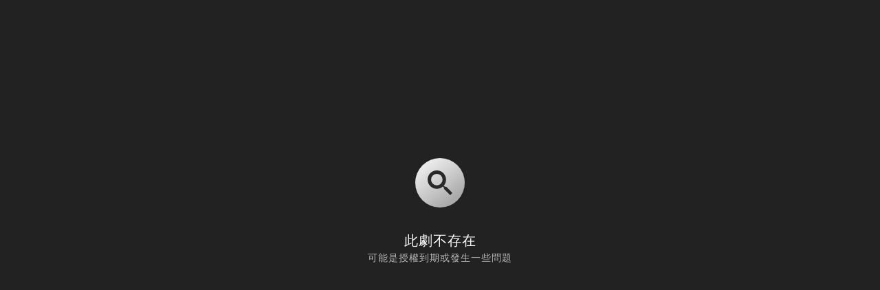

--- FILE ---
content_type: text/html; charset=utf-8
request_url: https://www.kktv.me/play/06001259
body_size: 10046
content:
<!DOCTYPE html><html><head><meta charSet="utf-8"/><meta property="og:site_name" content="KKTV - 日劇、動漫、陸劇、台劇、港劇、泰劇 ｜ 免費線上看"/><link rel="alternate" href="android-app://com.kktv.kktv/https/www.kktv.me/play/06001259"/><link rel="alternate" href="ios-app://com.kktv.ios.kktv/https/www.kktv.me/play/06001259"/><meta property="og:type" content="website"/><meta property="fb:app_id" content="1100914086609815"/><meta name="google-site-verification" content="QiyuCodE0S0-N18ol1mP5huZ36-pOJLQfwHIbLTC0w0"/><meta name="google-site-verification" content="VrJHAM8YA7LAfWJgvc4q9VsI8RtcE6Xnh6mJx8nxSLI"/><meta name="google-site-verification" content="suQ-BFnfuNdYv6lTcW-Sw6_9wNCehs5bYwEhZGPb35M"/><meta name="viewport" content="width=device-width, initial-scale=1, minimum-scale=1.0, maximum-scale=1, shrink-to-fit=no"/><title>KKTV - 日劇、動漫、陸劇、台劇、港劇、泰劇 ｜ 免費線上看</title><meta property="og:title" content="KKTV - 日劇、動漫、陸劇、台劇、港劇、泰劇 ｜ 免費線上看"/><meta name="robots" content="noindex"/><meta name="description" content="KKTV 台灣影音服務 No.1 品牌，日劇、動漫、台劇、陸劇、韓綜、泰劇，同步最新獨家戲劇綜藝，高畫質免費線上看。最優質在地化翻譯與雙字幕語言學習、跨裝置接續播放"/><meta name="keywords" content="KKTV,韓劇,日劇,陸劇,台劇,線上看"/><meta property="og:description" content="KKTV 台灣影音服務 No.1 品牌，日劇、動漫、台劇、陸劇、韓綜、泰劇，同步最新獨家戲劇綜藝，高畫質免費線上看。最優質在地化翻譯與雙字幕語言學習、跨裝置接續播放"/><meta property="og:url" content="https://www.kktv.me/play/06001259"/><link rel="canonical" href="https://www.kktv.me/play/06001259"/><meta property="og:image" content="https://www.kktv.me/fb-og.png"/><meta property="og:image:width" content="1200"/><meta property="og:image:height" content="630"/><meta name="next-head-count" content="21"/><meta name="robots" content="max-snippet:160"/><meta http-equiv="content-language" content="zh-tw"/><meta name="format-detection" content="telephone=no,email=no,adress=no"/><link rel="icon" href="/static/images/favicon.ico" sizes="16x16" type="image/x-icon"/><link rel="icon" href="/static/images/KKTV_faveicon_x32.ico" sizes="32x32" type="image/x-icon"/><link rel="apple-touch-icon" href="/static/images/touch-icon-iphone.png"/><link rel="apple-touch-icon" sizes="76x76" href="/static/images/touch-icon-ipad-76.png"/><link rel="apple-touch-icon" sizes="120x120" href="/static/images/touch-icon-iphone-retina-60@2x.png"/><link rel="apple-touch-icon" sizes="152x152" href="/static/images/touch-icon-ipad-retina-76@2x.png"/><link rel="apple-touch-icon" sizes="167x167" href="/static/images/touch-icon-ipad-pro-167.png"/><link rel="apple-touch-icon" sizes="180x180" href="/static/images/touch-icon-iphone-60@3x.png"/><script>history.scrollRestoration = "manual";</script><script defer="">
      (function(e,t){var n=e.amplitude||{_q:[],_iq:{}};var r=t.createElement("script")
      ;r.type="text/javascript";r.async=true
      ;r.src="https://cdn.amplitude.com/libs/amplitude-4.5.2-min.gz.js"
      ;r.integrity="sha384-f1maK8oMrCMNEWGGg3Hx3dMTOQBbXr4e1ZIjB/J0TcgJx5UeE0g5S5PM5BbWPe4E"
      ;r.crossOrigin="anonymous"
      ;r.onload=function(){if(e.amplitude.runQueuedFunctions){
      e.amplitude.runQueuedFunctions()}else{
      console.log("[Amplitude] Error: could not load SDK")}}
      ;var i=t.getElementsByTagName("script")[0];i.parentNode.insertBefore(r,i)
      ;function s(e,t){e.prototype[t]=function(){
      this._q.push([t].concat(Array.prototype.slice.call(arguments,0)));return this}}
      var o=function(){this._q=[];return this}
      ;var a=["add","append","clearAll","prepend","set","setOnce","unset"]
      ;for(var u=0;u<a.length;u++){s(o,a[u])}n.Identify=o;var c=function(){this._q=[]
      ;return this}
      ;var l=["setProductId","setQuantity","setPrice","setRevenueType","setEventProperties"]
      ;for(var p=0;p<l.length;p++){s(c,l[p])}n.Revenue=c
      ;var d=["init","logEvent","logRevenue","setUserId","setUserProperties","setOptOut","setVersionName","setDomain","setDeviceId","setGlobalUserProperties","identify","clearUserProperties","setGroup","logRevenueV2","regenerateDeviceId","groupIdentify","logEventWithTimestamp","logEventWithGroups","setSessionId","resetSessionId"]
      ;function v(e){function t(t){e[t]=function(){
      e._q.push([t].concat(Array.prototype.slice.call(arguments,0)))}}
      for(var n=0;n<d.length;n++){t(d[n])}}v(n);n.getInstance=function(e){
      e=(!e||e.length===0?"$default_instance":e).toLowerCase()
      ;if(!n._iq.hasOwnProperty(e)){n._iq[e]={_q:[]};v(n._iq[e])}return n._iq[e]}
      ;e.amplitude=n})(window,document);
    </script><script type="text/javascript" defer="">
    (function(c,l,a,r,i,t,y){
      c[a]=c[a]||function(){(c[a].q=c[a].q||[]).push(arguments)};
      t=l.createElement(r);t.async=1;t.src="https://www.clarity.ms/tag/"+i;
      y=l.getElementsByTagName(r)[0];y.parentNode.insertBefore(t,y);
  })(window, document, "clarity", "script", "h8tvzotrgj");
    </script><meta name="google-site-verification" content="QiyuCodE0S0-N18ol1mP5huZ36-pOJLQfwHIbLTC0w0"/><meta name="google-site-verification" content="VrJHAM8YA7LAfWJgvc4q9VsI8RtcE6Xnh6mJx8nxSLI"/><meta name="google-site-verification" content="suQ-BFnfuNdYv6lTcW-Sw6_9wNCehs5bYwEhZGPb35M"/><noscript><!-- KKTV Web App v4.66.0 --></noscript><meta name="version" content="KKTV Web App v4.66.0"/><link rel="preconnect" crossorigin="true" href="https://comment.kktv.me"/><link rel="dns-prefetch" href="https://comment.kktv.me"/><link rel="preconnect" crossorigin="true" href="https://api.kktv.me"/><link rel="dns-prefetch" href="https://api.kktv.me"/><link rel="preconnect" crossorigin="true" href="https://images.kktv.com.tw"/><link rel="dns-prefetch" href="https://images.kktv.com.tw"/><link rel="preconnect" crossorigin="true" href="https://image.kktv.com.tw"/><link rel="dns-prefetch" href="https://image.kktv.com.tw"/><link rel="preconnect" crossorigin="true" href="https://cdn.amplitude.com"/><link rel="dns-prefetch" href="https://cdn.amplitude.com"/><link rel="preconnect" crossorigin="true" href="https://theater.kktv.com.tw"/><link rel="dns-prefetch" href="https://theater.kktv.com.tw"/><link rel="preconnect" crossorigin="true" href="https://theater-kktv.cdn.hinet.net"/><link rel="dns-prefetch" href="https://theater-kktv.cdn.hinet.net"/><link rel="preload" href="/_next/static/css/f6bcefbc396aa0fc.css" as="style"/><link rel="stylesheet" href="/_next/static/css/f6bcefbc396aa0fc.css" data-n-g=""/><noscript data-n-css=""></noscript><script defer="" nomodule="" src="/_next/static/chunks/polyfills-c67a75d1b6f99dc8.js"></script><script src="https://www.youtube.com/iframe_api" defer="" data-nscript="beforeInteractive"></script><script defer="" src="/_next/static/chunks/6854.87d726c505160ceb.js"></script><script defer="" src="/_next/static/chunks/9891.f34f7d27dae5375d.js"></script><script src="/_next/static/chunks/webpack-998ecc84a4d64668.js" defer=""></script><script src="/_next/static/chunks/framework-6638492d-de1b28b9865ab58c.js" defer=""></script><script src="/_next/static/chunks/framework-fa70753b-d87859d479ba2e62.js" defer=""></script><script src="/_next/static/chunks/main-cdfd9473ba0927ef.js" defer=""></script><script src="/_next/static/chunks/pages/_app-f3956634-43c10d680ca00bfd.js" defer=""></script><script src="/_next/static/chunks/pages/_app-f88dba18-ea22bd181f5fd5fe.js" defer=""></script><script src="/_next/static/chunks/pages/_app-b9fa02b6-de985a6d4d7ba8c5.js" defer=""></script><script src="/_next/static/chunks/pages/_app-c5c6856a-86b5ed7f57f2726e.js" defer=""></script><script src="/_next/static/chunks/pages/_app-09d620b1-b5a46c405ca7cb19.js" defer=""></script><script src="/_next/static/chunks/pages/_app-b6ebefd2-66b2395bb877f65a.js" defer=""></script><script src="/_next/static/chunks/pages/_app-58249309-5a6e06256de9b6b9.js" defer=""></script><script src="/_next/static/chunks/pages/_app-b643813d-b726aabb57cb2a91.js" defer=""></script><script src="/_next/static/chunks/pages/_app-41ccf652-29116db399444c64.js" defer=""></script><script src="/_next/static/chunks/pages/_app-3b17619c-e6b8181f3b999f94.js" defer=""></script><script src="/_next/static/chunks/5208-b06e3f3b11f79359.js" defer=""></script><script src="/_next/static/chunks/8579-41b3780ff9559756.js" defer=""></script><script src="/_next/static/chunks/221-9cfc7325588e46f0.js" defer=""></script><script src="/_next/static/chunks/commons-a3dad144-55ff2f3ef669de5a.js" defer=""></script><script src="/_next/static/chunks/commons-938d507d-cc644cd73ccb981a.js" defer=""></script><script src="/_next/static/chunks/pages/play/%5BtitleId%5D-cff0105eecd970c8.js" defer=""></script><script src="/_next/static/PX9Azq9i6_Ny1MVD_s_Ci/_buildManifest.js" defer=""></script><script src="/_next/static/PX9Azq9i6_Ny1MVD_s_Ci/_ssgManifest.js" defer=""></script><style data-styled="" data-styled-version="5.3.7">.fpAOBp{height:80vh;display:-webkit-box;display:-webkit-flex;display:-ms-flexbox;display:flex;-webkit-flex-direction:column;-ms-flex-direction:column;flex-direction:column;-webkit-align-items:center;-webkit-box-align:center;-ms-flex-align:center;align-items:center;-webkit-box-pack:center;-webkit-justify-content:center;-ms-flex-pack:center;justify-content:center;margin-top:20px;}/*!sc*/
.fpAOBp .no-content__image{margin-bottom:30px;}/*!sc*/
.fpAOBp .no-content__title{margin-top:0;text-shadow:0 1px 1px rgba(0,0,0,0.2);font-size:20px;font-weight:normal;font-style:normal;font-stretch:normal;line-height:1.4;-webkit-letter-spacing:1px;-moz-letter-spacing:1px;-ms-letter-spacing:1px;letter-spacing:1px;text-align:center;color:var(--white);}/*!sc*/
.fpAOBp .no-content__message{max-width:400px;display:-webkit-box;display:-webkit-flex;display:-ms-flexbox;display:flex;text-shadow:0 1px 1px rgba(0,0,0,0.2);font-size:14px;font-weight:normal;font-style:normal;font-stretch:normal;line-height:1.71;-webkit-letter-spacing:1px;-moz-letter-spacing:1px;-ms-letter-spacing:1px;letter-spacing:1px;color:rgba(255,255,255,0.7);text-align:center;}/*!sc*/
.fpAOBp .no-content__button{width:253px;margin-top:40px;}/*!sc*/
data-styled.g171[id="sc-319e1bc6-0"]{content:"fpAOBp,"}/*!sc*/
.cNpbvE{padding:0;}/*!sc*/
data-styled.g179[id="sc-9118af54-1"]{content:"cNpbvE,"}/*!sc*/
</style></head><body><div id="root"><div id="__next" data-reactroot=""><div class="sc-9118af54-1 cNpbvE"><div class="sc-319e1bc6-0 fpAOBp"><div class="no-content__image"><span style="box-sizing:border-box;display:inline-block;overflow:hidden;width:initial;height:initial;background:none;opacity:1;border:0;margin:0;padding:0;position:relative;max-width:100%"><span style="box-sizing:border-box;display:block;width:initial;height:initial;background:none;opacity:1;border:0;margin:0;padding:0;max-width:100%"><img style="display:block;max-width:100%;width:initial;height:initial;background:none;opacity:1;border:0;margin:0;padding:0" alt="" aria-hidden="true" src="data:image/svg+xml,%3csvg%20xmlns=%27http://www.w3.org/2000/svg%27%20version=%271.1%27%20width=%2772%27%20height=%2772%27/%3e"/></span><img alt="放大鏡點陣圖" src="[data-uri]" decoding="async" data-nimg="intrinsic" style="position:absolute;top:0;left:0;bottom:0;right:0;box-sizing:border-box;padding:0;border:none;margin:auto;display:block;width:0;height:0;min-width:100%;max-width:100%;min-height:100%;max-height:100%"/><noscript><img alt="放大鏡點陣圖" src="/static/images/img-search-no-result.svg" decoding="async" data-nimg="intrinsic" style="position:absolute;top:0;left:0;bottom:0;right:0;box-sizing:border-box;padding:0;border:none;margin:auto;display:block;width:0;height:0;min-width:100%;max-width:100%;min-height:100%;max-height:100%" loading="lazy"/></noscript></span></div><h1 class="no-content__title"><span>此劇不存在</span></h1><div class="no-content__message"><span>可能是授權到期或發生一些問題</span></div></div></div><div role="presentation" class="drawer drawer--hidden " data-dismiss="drawer"><div style="left:-300px" class="drawer__container"></div></div></div></div><script>!function(e,t){"object"==typeof exports&&"undefined"!=typeof module?module.exports=t():"function"==typeof define&&define.amd?define(t):(e.ReactIntlLocaleData=e.ReactIntlLocaleData||{},e.ReactIntlLocaleData.zh=t())}(this,function(){"use strict";return[{locale:"zh",pluralRuleFunction:function(e,t){return"other"},fields:{year:{displayName:"年",relative:{0:"今年",1:"明年","-1":"去年"},relativeTime:{future:{other:"{0}年后"},past:{other:"{0}年前"}}},"year-short":{displayName:"年",relative:{0:"今年",1:"明年","-1":"去年"},relativeTime:{future:{other:"{0}年后"},past:{other:"{0}年前"}}},month:{displayName:"月",relative:{0:"本月",1:"下个月","-1":"上个月"},relativeTime:{future:{other:"{0}个月后"},past:{other:"{0}个月前"}}},"month-short":{displayName:"月",relative:{0:"本月",1:"下个月","-1":"上个月"},relativeTime:{future:{other:"{0}个月后"},past:{other:"{0}个月前"}}},day:{displayName:"日",relative:{0:"今天",1:"明天",2:"后天","-2":"前天","-1":"昨天"},relativeTime:{future:{other:"{0}天后"},past:{other:"{0}天前"}}},"day-short":{displayName:"日",relative:{0:"今天",1:"明天",2:"后天","-2":"前天","-1":"昨天"},relativeTime:{future:{other:"{0}天后"},past:{other:"{0}天前"}}},hour:{displayName:"小时",relative:{0:"这一时间 / 此时"},relativeTime:{future:{other:"{0}小时后"},past:{other:"{0}小时前"}}},"hour-short":{displayName:"小时",relative:{0:"这一时间 / 此时"},relativeTime:{future:{other:"{0}小时后"},past:{other:"{0}小时前"}}},minute:{displayName:"分钟",relative:{0:"此刻"},relativeTime:{future:{other:"{0}分钟后"},past:{other:"{0}分钟前"}}},"minute-short":{displayName:"分",relative:{0:"此刻"},relativeTime:{future:{other:"{0}分钟后"},past:{other:"{0}分钟前"}}},second:{displayName:"秒",relative:{0:"现在"},relativeTime:{future:{other:"{0}秒钟后"},past:{other:"{0}秒钟前"}}},"second-short":{displayName:"秒",relative:{0:"现在"},relativeTime:{future:{other:"{0}秒后"},past:{other:"{0}秒前"}}}}},{locale:"zh-Hans",parentLocale:"zh"},{locale:"zh-Hans-HK",parentLocale:"zh-Hans",fields:{year:{displayName:"年",relative:{0:"今年",1:"明年","-1":"去年"},relativeTime:{future:{other:"{0}年后"},past:{other:"{0}年前"}}},"year-short":{displayName:"年",relative:{0:"今年",1:"明年","-1":"去年"},relativeTime:{future:{other:"{0}年后"},past:{other:"{0}年前"}}},month:{displayName:"月",relative:{0:"本月",1:"下个月","-1":"上个月"},relativeTime:{future:{other:"{0}个月后"},past:{other:"{0}个月前"}}},"month-short":{displayName:"月",relative:{0:"本月",1:"下个月","-1":"上个月"},relativeTime:{future:{other:"{0}个月后"},past:{other:"{0}个月前"}}},day:{displayName:"日",relative:{0:"今天",1:"明天",2:"后天","-2":"前天","-1":"昨天"},relativeTime:{future:{other:"{0}天后"},past:{other:"{0}天前"}}},"day-short":{displayName:"日",relative:{0:"今天",1:"明天",2:"后天","-2":"前天","-1":"昨天"},relativeTime:{future:{other:"{0}天后"},past:{other:"{0}天前"}}},hour:{displayName:"小时",relative:{0:"这一时间 / 此时"},relativeTime:{future:{other:"{0}小时后"},past:{other:"{0}小时前"}}},"hour-short":{displayName:"小时",relative:{0:"这一时间 / 此时"},relativeTime:{future:{other:"{0}小时后"},past:{other:"{0}小时前"}}},minute:{displayName:"分钟",relative:{0:"此刻"},relativeTime:{future:{other:"{0}分钟后"},past:{other:"{0}分钟前"}}},"minute-short":{displayName:"分",relative:{0:"此刻"},relativeTime:{future:{other:"{0}分钟后"},past:{other:"{0}分钟前"}}},second:{displayName:"秒",relative:{0:"现在"},relativeTime:{future:{other:"{0}秒后"},past:{other:"{0}秒前"}}},"second-short":{displayName:"秒",relative:{0:"现在"},relativeTime:{future:{other:"{0}秒后"},past:{other:"{0}秒前"}}}}},{locale:"zh-Hans-MO",parentLocale:"zh-Hans",fields:{year:{displayName:"年",relative:{0:"今年",1:"明年","-1":"去年"},relativeTime:{future:{other:"{0}年后"},past:{other:"{0}年前"}}},"year-short":{displayName:"年",relative:{0:"今年",1:"明年","-1":"去年"},relativeTime:{future:{other:"{0}年后"},past:{other:"{0}年前"}}},month:{displayName:"月",relative:{0:"本月",1:"下个月","-1":"上个月"},relativeTime:{future:{other:"{0}个月后"},past:{other:"{0}个月前"}}},"month-short":{displayName:"月",relative:{0:"本月",1:"下个月","-1":"上个月"},relativeTime:{future:{other:"{0}个月后"},past:{other:"{0}个月前"}}},day:{displayName:"日",relative:{0:"今天",1:"明天",2:"后天","-2":"前天","-1":"昨天"},relativeTime:{future:{other:"{0}天后"},past:{other:"{0}天前"}}},"day-short":{displayName:"日",relative:{0:"今天",1:"明天",2:"后天","-2":"前天","-1":"昨天"},relativeTime:{future:{other:"{0}天后"},past:{other:"{0}天前"}}},hour:{displayName:"小时",relative:{0:"这一时间 / 此时"},relativeTime:{future:{other:"{0}小时后"},past:{other:"{0}小时前"}}},"hour-short":{displayName:"小时",relative:{0:"这一时间 / 此时"},relativeTime:{future:{other:"{0}小时后"},past:{other:"{0}小时前"}}},minute:{displayName:"分钟",relative:{0:"此刻"},relativeTime:{future:{other:"{0}分钟后"},past:{other:"{0}分钟前"}}},"minute-short":{displayName:"分",relative:{0:"此刻"},relativeTime:{future:{other:"{0}分钟后"},past:{other:"{0}分钟前"}}},second:{displayName:"秒",relative:{0:"现在"},relativeTime:{future:{other:"{0}秒后"},past:{other:"{0}秒前"}}},"second-short":{displayName:"秒",relative:{0:"现在"},relativeTime:{future:{other:"{0}秒后"},past:{other:"{0}秒前"}}}}},{locale:"zh-Hans-SG",parentLocale:"zh-Hans",fields:{year:{displayName:"年",relative:{0:"今年",1:"明年","-1":"去年"},relativeTime:{future:{other:"{0}年后"},past:{other:"{0}年前"}}},"year-short":{displayName:"年",relative:{0:"今年",1:"明年","-1":"去年"},relativeTime:{future:{other:"{0}年后"},past:{other:"{0}年前"}}},month:{displayName:"月",relative:{0:"本月",1:"下个月","-1":"上个月"},relativeTime:{future:{other:"{0}个月后"},past:{other:"{0}个月前"}}},"month-short":{displayName:"月",relative:{0:"本月",1:"下个月","-1":"上个月"},relativeTime:{future:{other:"{0}个月后"},past:{other:"{0}个月前"}}},day:{displayName:"日",relative:{0:"今天",1:"明天",2:"后天","-2":"前天","-1":"昨天"},relativeTime:{future:{other:"{0}天后"},past:{other:"{0}天前"}}},"day-short":{displayName:"日",relative:{0:"今天",1:"明天",2:"后天","-2":"前天","-1":"昨天"},relativeTime:{future:{other:"{0}天后"},past:{other:"{0}天前"}}},hour:{displayName:"小时",relative:{0:"这一时间 / 此时"},relativeTime:{future:{other:"{0}小时后"},past:{other:"{0}小时前"}}},"hour-short":{displayName:"小时",relative:{0:"这一时间 / 此时"},relativeTime:{future:{other:"{0}小时后"},past:{other:"{0}小时前"}}},minute:{displayName:"分钟",relative:{0:"此刻"},relativeTime:{future:{other:"{0}分钟后"},past:{other:"{0}分钟前"}}},"minute-short":{displayName:"分",relative:{0:"此刻"},relativeTime:{future:{other:"{0}分钟后"},past:{other:"{0}分钟前"}}},second:{displayName:"秒",relative:{0:"现在"},relativeTime:{future:{other:"{0}秒后"},past:{other:"{0}秒前"}}},"second-short":{displayName:"秒",relative:{0:"现在"},relativeTime:{future:{other:"{0}秒后"},past:{other:"{0}秒前"}}}}},{locale:"zh-Hant",pluralRuleFunction:function(e,t){return"other"},fields:{year:{displayName:"年",relative:{0:"今年",1:"明年","-1":"去年"},relativeTime:{future:{other:"{0} 年後"},past:{other:"{0} 年前"}}},"year-short":{displayName:"年",relative:{0:"今年",1:"明年","-1":"去年"},relativeTime:{future:{other:"{0} 年後"},past:{other:"{0} 年前"}}},month:{displayName:"月",relative:{0:"本月",1:"下個月","-1":"上個月"},relativeTime:{future:{other:"{0} 個月後"},past:{other:"{0} 個月前"}}},"month-short":{displayName:"月",relative:{0:"本月",1:"下個月","-1":"上個月"},relativeTime:{future:{other:"{0} 個月後"},past:{other:"{0} 個月前"}}},day:{displayName:"日",relative:{0:"今天",1:"明天",2:"後天","-2":"前天","-1":"昨天"},relativeTime:{future:{other:"{0} 天後"},past:{other:"{0} 天前"}}},"day-short":{displayName:"日",relative:{0:"今天",1:"明天",2:"後天","-2":"前天","-1":"昨天"},relativeTime:{future:{other:"{0} 天後"},past:{other:"{0} 天前"}}},hour:{displayName:"小時",relative:{0:"這一小時"},relativeTime:{future:{other:"{0} 小時後"},past:{other:"{0} 小時前"}}},"hour-short":{displayName:"小時",relative:{0:"這一小時"},relativeTime:{future:{other:"{0} 小時後"},past:{other:"{0} 小時前"}}},minute:{displayName:"分鐘",relative:{0:"這一分鐘"},relativeTime:{future:{other:"{0} 分鐘後"},past:{other:"{0} 分鐘前"}}},"minute-short":{displayName:"分鐘",relative:{0:"這一分鐘"},relativeTime:{future:{other:"{0} 分鐘後"},past:{other:"{0} 分鐘前"}}},second:{displayName:"秒",relative:{0:"現在"},relativeTime:{future:{other:"{0} 秒後"},past:{other:"{0} 秒前"}}},"second-short":{displayName:"秒",relative:{0:"現在"},relativeTime:{future:{other:"{0} 秒後"},past:{other:"{0} 秒前"}}}}},{locale:"zh-Hant-HK",parentLocale:"zh-Hant",fields:{year:{displayName:"年",relative:{0:"今年",1:"下年","-1":"上年"},relativeTime:{future:{other:"{0} 年後"},past:{other:"{0} 年前"}}},"year-short":{displayName:"年",relative:{0:"今年",1:"下年","-1":"上年"},relativeTime:{future:{other:"{0} 年後"},past:{other:"{0} 年前"}}},month:{displayName:"月",relative:{0:"本月",1:"下個月","-1":"上個月"},relativeTime:{future:{other:"{0} 個月後"},past:{other:"{0} 個月前"}}},"month-short":{displayName:"月",relative:{0:"本月",1:"下個月","-1":"上個月"},relativeTime:{future:{other:"{0} 個月後"},past:{other:"{0} 個月前"}}},day:{displayName:"日",relative:{0:"今日",1:"明日",2:"後日","-2":"前日","-1":"昨日"},relativeTime:{future:{other:"{0} 日後"},past:{other:"{0} 日前"}}},"day-short":{displayName:"日",relative:{0:"今日",1:"明日",2:"後日","-2":"前日","-1":"昨日"},relativeTime:{future:{other:"{0} 日後"},past:{other:"{0} 日前"}}},hour:{displayName:"小時",relative:{0:"這個小時"},relativeTime:{future:{other:"{0} 小時後"},past:{other:"{0} 小時前"}}},"hour-short":{displayName:"小時",relative:{0:"這個小時"},relativeTime:{future:{other:"{0} 小時後"},past:{other:"{0} 小時前"}}},minute:{displayName:"分鐘",relative:{0:"這分鐘"},relativeTime:{future:{other:"{0} 分鐘後"},past:{other:"{0} 分鐘前"}}},"minute-short":{displayName:"分鐘",relative:{0:"這分鐘"},relativeTime:{future:{other:"{0} 分鐘後"},past:{other:"{0} 分鐘前"}}},second:{displayName:"秒",relative:{0:"現在"},relativeTime:{future:{other:"{0} 秒後"},past:{other:"{0} 秒前"}}},"second-short":{displayName:"秒",relative:{0:"現在"},relativeTime:{future:{other:"{0} 秒後"},past:{other:"{0} 秒前"}}}}},{locale:"zh-Hant-MO",parentLocale:"zh-Hant-HK"}]});
</script><script id="__NEXT_DATA__" type="application/json">{"props":{"isServer":true,"initialState":{"user":{"loading":false,"role":"guest","act":"eyJhbGciOiJIUzI1NiIsInR5cCI6IkpXVCJ9.[base64].8XVqYPMjh0fo-UI_9mv4ReFri0ygcZ7R0i4MfdndHWw","lang":"zh-TW","deviceId":"86e75585-1955-4e46-8061-70f4ddd3061b","isMobile":false,"platform":"desktop","ua":{"ua":"Mozilla/5.0 (Macintosh; Intel Mac OS X 10_15_7) AppleWebKit/537.36 (KHTML, like Gecko) Chrome/131.0.0.0 Safari/537.36; ClaudeBot/1.0; +claudebot@anthropic.com)","browser":{"name":"Chrome","version":"131.0.0.0","major":"131"},"engine":{"name":"Blink","version":"131.0.0.0"},"os":{"name":"Mac OS","version":"10.15.7"},"device":{"vendor":"Apple","model":"Macintosh"},"cpu":{}},"from":{},"paymentInfo":{},"remoteConfig":{},"verifyAlert":null,"actionAuthority":{},"isSignupSurveyDone":false,"wasPrime":false,"isNonPaid":true,"roles":[],"authorities":["freemium:play","guest:headline-link:display","guest:event:display","guest:ads:display","menu-item:free:display"],"isBetaUser":false,"services":{},"accountStatus":{"isMember":false,"isFreeTrial":false,"isFreemium":true,"isHavingSubscription":false,"subscribePromotion":{"promoteType":"signup"},"needCheckPayment":false,"linetvRegisterStatus":"na","linetvPurchaseStatus":"na"},"isBot":true,"xForwardedFor":"3.149.246.47, 18.68.21.50","isSupportAutoPlayPolicy":false,"isAnimePassTA":true,"isFamily":false,"ipCheck":{"country":"US","ip":"3.149.246.47","isAllowed":false}},"browse":{"loading":false,"error":null,"languages":[],"genres":[],"others":[],"collectionName":null,"collectionType":null,"sort":null,"collection":[],"pagination":{}},"history":{"loading":false,"error":null,"histories":[]},"suggestion":{"loading":false,"error":null,"suggestions":[]},"packages":{"categories":[],"productPkgs":[],"error":null},"serviceStatus":{"loading":false,"error":null,"status":{"type":"OK","subtype":null,"message":null}},"search":{"loading":false,"error":null,"query":"","figures":[],"titles":[]},"hotKeywords":{"loading":false,"error":null,"keywords":[]},"titles":{"seo":{"id":"06001259","name":"(中) 尋找小魔女DoReMi","titleType":"film","cover":"https://images.kktv.com.tw/covers/d8/d8779fd8ef34c67314b157bcf2b1e2c13e1d03fe.xs.jpg","status":"license_expired","stills":["https://images.kktv.com.tw/stills/69/69256d363ee66d61f602543e3e5aa7abee90df5e.xs.jpg","https://images.kktv.com.tw/stills/30/30da62a0378ce070416bf72a44c6b919f259144b.xs.jpg","https://images.kktv.com.tw/stills/fe/fe908e8b0238b6cfe0d223ff9459c47a20ed2d77.xs.jpg","https://images.kktv.com.tw/stills/d3/d3189c0428bcce70a7d8d636bca9e8df6d66f78e.xs.jpg","https://images.kktv.com.tw/stills/de/de9d7d16c36c881e3fd3e489f5af4b961b0635a2.xs.jpg"],"series":null,"summary":"年齡、個性和居住地都不同的三名女性，都陷入對人生迷惘的階段，而引領她們相遇的竟是小魔女DoReMi？在小魔女實習生以前聚集的鎌倉洋樓魔法堂，她們命運般地認識彼此，一同踏上飛驒高山、京都、奈良的旅行。三人度過一段有笑有淚、互相扶持的時光，她們這時才發現，原來小魔女們無論何時都在自己的身旁…","country":"Japan","directors":["佐藤順一","鎌谷悠"],"casts":null,"contentProviders":null,"ost":null,"userRating":4.980392156862746,"ratingUserCount":51,"totalEpisodeCounts":{"0600125901":1},"publishDate":0,"wikiZh":null,"childLock":false,"copyright":"","releaseYear":2020,"genres":["動漫","電影"],"writers":null,"titleExtra":{"series":null},"isContainingAvod":false,"titleAliases":["Looking for Magical DoReMi","魔女見習いをさがして"],"themes":["闔家歡","動畫電影","雙語"],"tags":["動畫改編"],"isListed":false},"targetTitle":{"themes":[{"collectionType":"theme","collectionName":"闔家歡","deeplink":"https://www.kktv.me/browse/theme/%E9%97%94%E5%AE%B6%E6%AD%A1"},{"collectionType":"theme","collectionName":"動畫電影","deeplink":"https://www.kktv.me/browse/theme/%E5%8B%95%E7%95%AB%E9%9B%BB%E5%BD%B1"},{"collectionType":"theme","collectionName":"雙語","deeplink":"https://www.kktv.me/browse/theme/%E9%9B%99%E8%AA%9E"}],"releaseYear":2020,"endYear":2020,"ratingUserCount":51,"titleAliases":["Looking for Magical DoReMi","魔女見習いをさがして"],"id":"06001259","name":"(中) 尋找小魔女DoReMi","titleType":"film","status":"license_expired","isEnding":true,"childLock":false,"allowFreeTrial":false,"latestUpdateInfo":"","labels":[],"cover":"https://images.kktv.com.tw/covers/d8/d8779fd8ef34c67314b157bcf2b1e2c13e1d03fe.sm.jpg","stills":["https://images.kktv.com.tw/stills/69/69256d363ee66d61f602543e3e5aa7abee90df5e.xs.jpg","https://images.kktv.com.tw/stills/30/30da62a0378ce070416bf72a44c6b919f259144b.xs.jpg","https://images.kktv.com.tw/stills/fe/fe908e8b0238b6cfe0d223ff9459c47a20ed2d77.xs.jpg","https://images.kktv.com.tw/stills/d3/d3189c0428bcce70a7d8d636bca9e8df6d66f78e.xs.jpg","https://images.kktv.com.tw/stills/de/de9d7d16c36c881e3fd3e489f5af4b961b0635a2.xs.jpg"],"userRating":4.980392156862746,"deeplink":"https://www.kktv.me/titles/06001259","hasExtra":false,"series":null,"copyright":"","reverseDisplayOrder":false,"allowNoSubtitle":true,"genres":[{"collectionType":"genre","collectionName":"動漫","deeplink":"https://www.kktv.me/browse/genre/%E5%8B%95%E6%BC%AB"},{"collectionType":"genre","collectionName":"電影","deeplink":"https://www.kktv.me/browse/genre/%E9%9B%BB%E5%BD%B1"}],"countries":[{"collectionType":"country","collectionName":"Japan","deeplink":"https://www.kktv.me/browse/country/Japan"}],"contentAgents":[{"collectionType":"content_agent","collectionName":"采昌","deeplink":"https://www.kktv.me/browse/content_agent/%E9%87%87%E6%98%8C"}],"directors":[{"collectionType":"figure","collectionName":"佐藤順一","deeplink":"https://www.kktv.me/browse/figure/%E4%BD%90%E8%97%A4%E9%A0%86%E4%B8%80"},{"collectionType":"figure","collectionName":"鎌谷悠","deeplink":"https://www.kktv.me/browse/figure/%E9%8E%8C%E8%B0%B7%E6%82%A0"}],"tags":[{"collectionType":"tag","collectionName":"動畫改編","deeplink":"https://www.kktv.me/browse/tag/%E5%8B%95%E7%95%AB%E6%94%B9%E7%B7%A8"}],"review":"《小魔女DoReMi》20周年紀念電影，原班人馬重啟、魔法再次降臨，給正在瓶頸的你力量及溫暖！","summary":"年齡、個性和居住地都不同的三名女性，都陷入對人生迷惘的階段，而引領她們相遇的竟是小魔女DoReMi？在小魔女實習生以前聚集的鎌倉洋樓魔法堂，她們命運般地認識彼此，一同踏上飛驒高山、京都、奈良的旅行。三人度過一段有笑有淚、互相扶持的時光，她們這時才發現，原來小魔女們無論何時都在自己的身旁…","releaseInfo":"","hasHistory":false,"continuedEpisode":{},"seriesIdToDramaId":{}},"userActions":{},"userAuthority":{"canPlay":false,"canCastVideo":false,"displayAds":true,"functions":[]},"related":[{"casts":[{"collectionType":"figure","collectionName":"曹蘭","deeplink":"https://www.kktv.me/browse/figure/%E6%9B%B9%E8%98%AD"}],"themes":[{"collectionType":"theme","collectionName":"知識生活","deeplink":"https://www.kktv.me/browse/theme/%E7%9F%A5%E8%AD%98%E7%94%9F%E6%B4%BB"},{"collectionType":"theme","collectionName":"免費","deeplink":"https://www.kktv.me/browse/theme/%E5%85%8D%E8%B2%BB"}],"releaseYear":2013,"endYear":0,"ratingUserCount":1,"id":"02000236","name":"美麗不妥協","titleType":"miniseries","status":"license_valid","isEnding":true,"childLock":false,"allowFreeTrial":true,"latestUpdateInfo":"共104集","labels":[],"cover":"https://images.kktv.com.tw/covers/08/083edfaf9e3f002dcfa3ea857091404df29c659d.sm.jpg","stills":["https://images.kktv.com.tw/stills/1e/1eda4564b6bc2cc108b9c2ec147e2079eb3b564b.xs.jpg"],"userRating":5,"deeplink":"https://www.kktv.me/titles/02000236","genres":[{"collectionType":"genre","collectionName":"娛樂","deeplink":"https://www.kktv.me/browse/genre/%E5%A8%9B%E6%A8%82"}]},{"casts":[{"collectionType":"figure","collectionName":"小新","deeplink":"https://www.kktv.me/browse/figure/%E5%B0%8F%E6%96%B0"}],"themes":[{"collectionType":"theme","collectionName":"闔家歡","deeplink":"https://www.kktv.me/browse/theme/%E9%97%94%E5%AE%B6%E6%AD%A1"}],"releaseYear":1992,"endYear":0,"ratingUserCount":82,"id":"06001237","name":"蠟筆小新 電視版 (277-282.309.311.817-836)","titleType":"miniseries","status":"license_valid","isEnding":true,"childLock":false,"allowFreeTrial":true,"latestUpdateInfo":"共22集","labels":[{"bgColor":"#339899","fontColor":"#FFFFFF","key":"vip","displayName":"VIP"}],"cover":"https://images.kktv.com.tw/covers/30/30335e58fd629be0a6ba068ac5361f91eb966abd.sm.jpg","stills":["https://images.kktv.com.tw/stills/03/03d2e1724bcedcae47b3eb9c72a1c7cd40691108.xs.jpg"],"userRating":4.926829268292685,"deeplink":"https://www.kktv.me/titles/06001237","genres":[{"collectionType":"genre","collectionName":"動漫","deeplink":"https://www.kktv.me/browse/genre/%E5%8B%95%E6%BC%AB"},{"collectionType":"genre","collectionName":"親子","deeplink":"https://www.kktv.me/browse/genre/%E8%A6%AA%E5%AD%90"}],"tags":[{"collectionType":"tag","collectionName":"6歲以上","deeplink":"https://www.kktv.me/browse/tag/6%E6%AD%B2%E4%BB%A5%E4%B8%8A"}]},{"casts":[{"collectionType":"figure","collectionName":"小林由美子","deeplink":"https://www.kktv.me/browse/figure/%E5%B0%8F%E6%9E%97%E7%94%B1%E7%BE%8E%E5%AD%90"},{"collectionType":"figure","collectionName":"楢橋美紀","deeplink":"https://www.kktv.me/browse/figure/%E6%A5%A2%E6%A9%8B%E7%BE%8E%E7%B4%80"},{"collectionType":"figure","collectionName":"森川智之","deeplink":"https://www.kktv.me/browse/figure/%E6%A3%AE%E5%B7%9D%E6%99%BA%E4%B9%8B"},{"collectionType":"figure","collectionName":"興梠里美","deeplink":"https://www.kktv.me/browse/figure/%E8%88%88%E6%A2%A0%E9%87%8C%E7%BE%8E"},{"collectionType":"figure","collectionName":"真柴摩利","deeplink":"https://www.kktv.me/browse/figure/%E7%9C%9F%E6%9F%B4%E6%91%A9%E5%88%A9"},{"collectionType":"figure","collectionName":"林玉緒","deeplink":"https://www.kktv.me/browse/figure/%E6%9E%97%E7%8E%89%E7%B7%92"},{"collectionType":"figure","collectionName":"一龍齋貞友","deeplink":"https://www.kktv.me/browse/figure/%E4%B8%80%E9%BE%8D%E9%BD%8B%E8%B2%9E%E5%8F%8B"},{"collectionType":"figure","collectionName":"佐藤智惠","deeplink":"https://www.kktv.me/browse/figure/%E4%BD%90%E8%97%A4%E6%99%BA%E6%83%A0"}],"themes":[{"collectionType":"theme","collectionName":"溫馨喜劇","deeplink":"https://www.kktv.me/browse/theme/%E6%BA%AB%E9%A6%A8%E5%96%9C%E5%8A%87"},{"collectionType":"theme","collectionName":"動畫電影","deeplink":"https://www.kktv.me/browse/theme/%E5%8B%95%E7%95%AB%E9%9B%BB%E5%BD%B1"},{"collectionType":"theme","collectionName":"免費","deeplink":"https://www.kktv.me/browse/theme/%E5%85%8D%E8%B2%BB"}],"releaseYear":2021,"endYear":0,"ratingUserCount":169,"id":"06001263","name":"蠟筆小新：謎案！天下春日部學院的怪奇事件","titleType":"film","status":"license_valid","isEnding":true,"childLock":false,"allowFreeTrial":true,"latestUpdateInfo":"104分鐘","labels":[],"cover":"https://images.kktv.com.tw/covers/4d/4d078edbb5ecf1cfd06d244877c4cd8a766d9332.sm.jpg","stills":["https://images.kktv.com.tw/stills/04/04ba1c76c7954216473ae1155c8daebbea8389c4.xs.jpg"],"userRating":4.83431952662722,"deeplink":"https://www.kktv.me/titles/06001263","genres":[{"collectionType":"genre","collectionName":"動漫","deeplink":"https://www.kktv.me/browse/genre/%E5%8B%95%E6%BC%AB"}],"tags":[{"collectionType":"tag","collectionName":"蠟筆小新電影","deeplink":"https://www.kktv.me/browse/tag/%E8%A0%9F%E7%AD%86%E5%B0%8F%E6%96%B0%E9%9B%BB%E5%BD%B1"}]},{"casts":[{"collectionType":"figure","collectionName":"小新","deeplink":"https://www.kktv.me/browse/figure/%E5%B0%8F%E6%96%B0"}],"themes":[{"collectionType":"theme","collectionName":"闔家歡","deeplink":"https://www.kktv.me/browse/theme/%E9%97%94%E5%AE%B6%E6%AD%A1"},{"collectionType":"theme","collectionName":"免費","deeplink":"https://www.kktv.me/browse/theme/%E5%85%8D%E8%B2%BB"}],"releaseYear":1992,"endYear":0,"ratingUserCount":50,"id":"06001388","name":"蠟筆小新 電視版 (837-866)","titleType":"miniseries","status":"license_valid","isEnding":true,"childLock":false,"allowFreeTrial":true,"latestUpdateInfo":"共30集","labels":[],"cover":"https://images.kktv.com.tw/covers/96/96c189070d6aaef1271335fb3bd606db5b5b34fd.sm.jpg","stills":["https://images.kktv.com.tw/stills/c2/c2ff0e0df87784a786c4b48bd0c917338152f513.xs.jpg"],"userRating":4.84,"deeplink":"https://www.kktv.me/titles/06001388","genres":[{"collectionType":"genre","collectionName":"動漫","deeplink":"https://www.kktv.me/browse/genre/%E5%8B%95%E6%BC%AB"},{"collectionType":"genre","collectionName":"親子","deeplink":"https://www.kktv.me/browse/genre/%E8%A6%AA%E5%AD%90"}],"tags":[{"collectionType":"tag","collectionName":"6歲以上","deeplink":"https://www.kktv.me/browse/tag/6%E6%AD%B2%E4%BB%A5%E4%B8%8A"}]},{"casts":[{"collectionType":"figure","collectionName":"曾允凡","deeplink":"https://www.kktv.me/browse/figure/%E6%9B%BE%E5%85%81%E5%87%A1"},{"collectionType":"figure","collectionName":"于正昇","deeplink":"https://www.kktv.me/browse/figure/%E4%BA%8E%E6%AD%A3%E6%98%87"},{"collectionType":"figure","collectionName":"王瑞芹","deeplink":"https://www.kktv.me/browse/figure/%E7%8E%8B%E7%91%9E%E8%8A%B9"},{"collectionType":"figure","collectionName":"吳貴竹","deeplink":"https://www.kktv.me/browse/figure/%E5%90%B3%E8%B2%B4%E7%AB%B9"},{"collectionType":"figure","collectionName":"徐瑀甄","deeplink":"https://www.kktv.me/browse/figure/%E5%BE%90%E7%91%80%E7%94%84"},{"collectionType":"figure","collectionName":"宋昱璁","deeplink":"https://www.kktv.me/browse/figure/%E5%AE%8B%E6%98%B1%E7%92%81"},{"collectionType":"figure","collectionName":"林凱羚","deeplink":"https://www.kktv.me/browse/figure/%E6%9E%97%E5%87%B1%E7%BE%9A"},{"collectionType":"figure","collectionName":"劉如蘋","deeplink":"https://www.kktv.me/browse/figure/%E5%8A%89%E5%A6%82%E8%98%8B"},{"collectionType":"figure","collectionName":"陳幼文","deeplink":"https://www.kktv.me/browse/figure/%E9%99%B3%E5%B9%BC%E6%96%87"},{"collectionType":"figure","collectionName":"陳彥鈞","deeplink":"https://www.kktv.me/browse/figure/%E9%99%B3%E5%BD%A5%E9%88%9E"}],"themes":[{"collectionType":"theme","collectionName":"動畫電影","deeplink":"https://www.kktv.me/browse/theme/%E5%8B%95%E7%95%AB%E9%9B%BB%E5%BD%B1"},{"collectionType":"theme","collectionName":"溫馨喜劇","deeplink":"https://www.kktv.me/browse/theme/%E6%BA%AB%E9%A6%A8%E5%96%9C%E5%8A%87"},{"collectionType":"theme","collectionName":"闔家歡","deeplink":"https://www.kktv.me/browse/theme/%E9%97%94%E5%AE%B6%E6%AD%A1"}],"releaseYear":2022,"endYear":0,"ratingUserCount":85,"id":"06001446","name":"(中) 蠟筆小新：幽靈忍者珍風傳","titleType":"film","status":"license_valid","isEnding":true,"childLock":false,"allowFreeTrial":true,"latestUpdateInfo":"99分鐘","labels":[{"bgColor":"#339899","fontColor":"#FFFFFF","key":"vip","displayName":"VIP"}],"cover":"https://images.kktv.com.tw/covers/1b/1be5b976307ae85e81bb26a7ab54ebd56001f320.sm.jpg","stills":["https://images.kktv.com.tw/stills/97/97954090224fa8ff42e29fa06562e75999875339.xs.jpg"],"userRating":4.952941176470588,"deeplink":"https://www.kktv.me/titles/06001446","genres":[{"collectionType":"genre","collectionName":"動漫","deeplink":"https://www.kktv.me/browse/genre/%E5%8B%95%E6%BC%AB"},{"collectionType":"genre","collectionName":"電影","deeplink":"https://www.kktv.me/browse/genre/%E9%9B%BB%E5%BD%B1"}],"tags":[{"collectionType":"tag","collectionName":"蠟筆小新電影","deeplink":"https://www.kktv.me/browse/tag/%E8%A0%9F%E7%AD%86%E5%B0%8F%E6%96%B0%E9%9B%BB%E5%BD%B1"}]}]},"home":{"loading":false,"collections":[],"announcements":[],"watchHistory":{},"browses":[{"collectionName":"featured","deeplink":"https://www.kktv.me/featured?browse=genre%3Afeatured","seoLink":"/","displayName":"精選","key":"genre:featured","collectionType":"genre"},{"collectionName":"戲劇","deeplink":"https://www.kktv.me/featured?browse=genre%3A%E6%88%B2%E5%8A%87","seoLink":"/drama","displayName":"戲劇","key":"genre:戲劇","collectionType":"genre"},{"collectionName":"動漫","deeplink":"https://www.kktv.me/featured?browse=genre%3A%E5%8B%95%E6%BC%AB","seoLink":"/anime","displayName":"動漫","key":"genre:動漫","collectionType":"genre"},{"collectionName":"娛樂","deeplink":"https://www.kktv.me/featured?browse=genre%3A%E5%A8%9B%E6%A8%82","seoLink":"/show","displayName":"娛樂","key":"genre:娛樂","collectionType":"genre"},{"collectionName":"親子","deeplink":"https://www.kktv.me/featured?browse=genre%3A%E8%A6%AA%E5%AD%90","seoLink":"/children","displayName":"親子","key":"genre:親子","collectionType":"genre"},{"collectionName":"電影","deeplink":"https://www.kktv.me/featured?browse=genre%3A%E9%9B%BB%E5%BD%B1","seoLink":"/movies","displayName":"電影","key":"genre:電影","collectionType":"genre"},{"collectionName":"lust","deeplink":"https://www.kktv.me/featured?browse=plan%3Alust","seoLink":"/adult","displayName":"深夜","key":"plan:lust","collectionType":"plan","entryType":"protected"},{"collectionName":"新傳媒","deeplink":"https://www.kktv.me/featured?browse=content_agent%3A%E6%96%B0%E5%82%B3%E5%AA%92","seoLink":"https://www.kktv.me/featured?browse=content_agent%3A%E6%96%B0%E5%82%B3%E5%AA%92","displayName":"新傳媒專區","key":"content_agent:新傳媒","collectionType":"content_agent"},{"collectionName":"ViuTV","deeplink":"https://www.kktv.me/featured?browse=content_provider%3AViuTV","seoLink":"https://www.kktv.me/featured?browse=content_provider%3AViuTV","displayName":"MakerVille","key":"content_provider:ViuTV","collectionType":"content_provider"},{"collectionName":"采昌","deeplink":"https://www.kktv.me/featured?browse=content_agent%3A%E9%87%87%E6%98%8C","seoLink":"https://www.kktv.me/featured?browse=content_agent%3A%E9%87%87%E6%98%8C","displayName":"采昌專區","key":"content_agent:采昌","collectionType":"content_agent"},{"collectionName":"華策","deeplink":"https://www.kktv.me/featured?browse=content_agent%3A%E8%8F%AF%E7%AD%96","seoLink":"https://www.kktv.me/featured?browse=content_agent%3A%E8%8F%AF%E7%AD%96","displayName":"華策專區","key":"content_agent:華策","collectionType":"content_agent"}],"contentSections":[]},"paymentComplete":{"order":null,"logs":[]},"remoteConfig":{"playerPauseTag":{"desktop":{"tag":"","size":[]},"mobile":{"tag":"","size":[]}},"featureToggles":{},"inStreamAds":{},"hideAdsKeys":[],"fakeLiveTitles":[],"navPromos":[],"hiddenProductName":[],"sunset":{"phases":[],"paymentSunsetPhase":{"startDate":"","endDate":"","url":""},"signupSunsetPhase":{"startDate":"","endDate":"","url":""},"detailPlayerSunsetPhase":[],"activeDetailPlayerPhase":{"ssoUrl":"","showRedirectButton":false,"showRedirectInfo":false,"redirectButton":{"text":"","ssoText":""},"redirectInfo":{"description":"","text":"","ssoText":""}}},"isSignupSunset":false,"isPaymentSunset":false,"isForceSunset":false,"whitelist":[],"error":null},"campaign":{"campaigns":[],"error":null},"textContents":{"signupSurvey":{"dialogs":{"signup":{},"abandon":{},"submit":{}},"opening":{"desc":"","title":""},"questions":{"preferences":[],"userInfo":[]},"tooltip":{}}}},"initialProps":{"locale":"zh-TW","host":"https://www.kktv.me","path":"/play/06001259","currentUrl":"https://www.kktv.me/play/06001259","canonicalUrl":"https://www.kktv.me/play/06001259","pageProps":{"titleId":"06001259","error":true}}},"page":"/play/[titleId]","query":{"titleId":"06001259"},"buildId":"PX9Azq9i6_Ny1MVD_s_Ci","isFallback":false,"dynamicIds":[53761,76904],"customServer":true,"gip":true,"appGip":true,"scriptLoader":[]}</script></body></html>

--- FILE ---
content_type: text/plain; charset=utf-8
request_url: https://v.clarity.ms/collect
body_size: 38
content:
EXTRACT 0 {"35":"@.navbar"}

--- FILE ---
content_type: application/javascript; charset=UTF-8
request_url: https://www.kktv.me/_next/static/chunks/pages/_app-b643813d-b726aabb57cb2a91.js
body_size: 185133
content:
"use strict";(self.webpackChunk_N_E=self.webpackChunk_N_E||[]).push([[5060],{53979:function(t){t.exports=JSON.parse('{"style":"cut_title_list","items":[{"id":1,"type":"cut","title_id":"06001124","episode_id":"06001124010221","offset":"365","duration":"73","title_name":"烏龍派出所","cut_description":"林協忠 x 林美秀 | 龜有公園前派出所隸屬東京都新葛飾署，原本只是一間平凡無奇的小派出所，但是自從一位舉世無雙的超級麻煩兼笑料製造者的警員兩津勘吉被分派到此地之後，龜有這個小地方就因為他的存在，而一年365天、一天24小時都有各種數不清的烏龍鬧事發生。龜有公園前派出所也因為這個可以鬧到警視廳，甚至是因能上達天宮、下至地府的世界第一烏龍警察而名震日本…","cover":"https://images.kktv.com.tw/covers/03/03e6d185f7a755269da9ffd00d6f5d2e16d83a87.sm.jpg","background_color":["#299891","#016FB7"],"stills":"https://images.kktv.com.tw/cuts/1.jpg","video_url":"","play_item":"","license_end":1767196799,"pov":{"title":"《烏龍派出所》第221集","description":"根本不夠我吃好不好！","color":["#FFFFFF","#FFCF60"],"font_family":"jf-openhuninn"}},{"id":2,"type":"cut","title_id":"06001388","episode_id":"06001388010002","offset":"760","duration":"75","title_name":"蠟筆小新 電視版 (837-866)","cut_description":"我叫野原新之助，今年五歲，是春日市雙葉幼稚園的向日葵班學生，家裡有爸爸媽媽妹妹，還有小白！","cover":"https://images.kktv.com.tw/covers/96/96c189070d6aaef1271335fb3bd606db5b5b34fd.sm.jpg","background_color":["#FBFE42","#E43A3D"],"stills":"https://images.kktv.com.tw/cuts/2.jpg","video_url":"","play_item":"","license_end":1782835199,"pov":{"title":"《蠟筆小新 電視版 (837-866)》第838集","description":"小愛就是那麼燙\uD83D\uDD25","color":["#FFFFFF","#FFFFFF"],"font_family":"jf-openhuninn"}},{"id":3,"type":"cut","title_id":"00000398","episode_id":"00000398010421","offset":"199","duration":"60","title_name":"我獨自生活","cut_description":"朴娜勑 x 全炫茂 | 公開多位明星私下獨自生活的模樣，平凡又溫馨、無聊又好笑，一個人的生活就是這麼樸實無華卻很下飯！","cover":"https://images.kktv.com.tw/covers/2c/2c37296c7ad0b662d09822e3a9659a7205f12cfa.sm.jpg","background_color":["#CB245C","#898987"],"stills":"https://images.kktv.com.tw/cuts/3.jpg","video_url":"","play_item":"","license_end":1822060799,"pov":{"title":"《我獨自生活》20240412期 上集(安宰賢、李柱昇)","description":"可愛小貓貓","color":["#FFFFFF","#FFFFFF"],"font_family":"jf-openhuninn"}},{"id":4,"type":"cut","title_id":"06001703","episode_id":"06001703010019","offset":"1215","duration":"60","title_name":"蠟筆小新 電視版 (867-888)","cut_description":"蔣篤慧 x 于正昇 | 我叫野原新之助，今年五歲，是春日市雙葉幼稚園的向日葵班學生，家裡有爸爸媽媽妹妹，還有小白！我的偶像是動感超人，最喜歡的姐姐叫娜娜子姐姐，還有還有，小熊餅乾是我最愛的零食喔。想知道我究竟發生了什麼好笑的故事、把大人搞得天翻地覆嗎？那就請大家繼續看下去吧！","cover":"https://images.kktv.com.tw/covers/4e/4e09d34a5a179fe3891f28409f246138fc698e1f.sm.jpg","background_color":["#FBFE42","#E43A3D"],"stills":"https://images.kktv.com.tw/cuts/4.jpg","video_url":"","play_item":"","license_end":1814371199,"pov":{"title":"《蠟筆小新 電視版 (867-888)》第885集","description":"一切都是夢嗎？","color":["#FFFFFF","#FFFFFF"],"font_family":""}},{"id":5,"type":"cut","title_id":"06001124","episode_id":"06001124010048","offset":"1113","duration":"78","title_name":"烏龍派出所","cut_description":"林協忠 x 林美秀 | 龜有公園前派出所隸屬東京都新葛飾署，原本只是一間平凡無奇的小派出所，但是自從一位舉世無雙的超級麻煩兼笑料製造者的警員兩津勘吉被分派到此地之後，龜有這個小地方就因為他的存在，而一年365天、一天24小時都有各種數不清的烏龍鬧事發生。龜有公園前派出所也因為這個可以鬧到警視廳，甚至是因能上達天宮、下至地府的世界第一烏龍警察而名震日本…","cover":"https://images.kktv.com.tw/covers/03/03e6d185f7a755269da9ffd00d6f5d2e16d83a87.sm.jpg","background_color":["#299891","#016FB7"],"stills":"https://images.kktv.com.tw/cuts/5.jpg","video_url":"","play_item":"","license_end":1767196799,"pov":{"title":"《烏龍派出所》第48集","description":"兩津即將步入婚姻？！","color":["#FFFFFF","#FFFFFF"],"font_family":"jf-openhuninn"}},{"id":6,"type":"cut","title_id":"00000475","episode_id":"00000475010002","offset":"3041","duration":"60","title_name":"少時貪探","cut_description":"太妍 x Sunny | 現在是少女時代！出道十五周年、預計將在八月回歸的少女時代完整體來啦！這次少女們對於綜藝有著不同的野心，究竟他們將呈現什麼樣子的「少時本色」給大家呢？","cover":"https://images.kktv.com.tw/covers/cc/cc8f9a8f3f157cf89dd50abb252b7e79ec9d9133.sm.jpg","background_color":["#EFA3CC","#6E419F"],"stills":"https://images.kktv.com.tw/cuts/6.jpg","video_url":"","play_item":"","license_end":1751731199,"pov":{"title":"《少時貪探》20220712期","description":"俞利、Tiffany 爆笑染髮","color":["#FFFFFF","#FFFFFF"],"font_family":""}},{"id":7,"type":"cut","title_id":"06000044","episode_id":"06000044010003","offset":"642","duration":"117","title_name":"蠟筆小新 電視版 (730-782)","cut_description":"我的偶像是動感超人，最喜歡的姐姐叫娜娜子姐姐，還有還有，小熊餅乾是我最愛的零食喔。","cover":"https://images.kktv.com.tw/covers/4e/4e737e89af48f994f10f87d3792b1214d415f1cf.sm.jpg","background_color":["#ECE3C3","#6797D7"],"stills":"https://images.kktv.com.tw/cuts/7.jpg","video_url":"","play_item":"","license_end":1793462399,"pov":{"title":"《蠟筆小新 電視版 (730-782)》第732集","description":"快睡... 乖乖睡\uD83D\uDC68\uD83C\uDFFB‍\uD83C\uDF7C","color":["#FFFFFF","#FFFFFF"],"font_family":"jf-openhuninn"}},{"id":9,"type":"cut","title_id":"06000248","episode_id":"06000248010001","offset":"1141","duration":"100","title_name":"蠟筆小新 劇場版： B 級美食大逃亡","cut_description":"春日部防衛隊誤闖進B級美食嘉年華，正當大家想要大飽口福時，不按牌理出牌的小新卻接到「運送祖傳醬汁」的神祕任務，而此舉竟關乎B級美食的未來！？面對向他們宣戰的A級美食機構，小新和夥伴們將如何度過危「饑」，守護簡單又幸福的小小美味呢？","cover":"https://images.kktv.com.tw/covers/94/94c389c9948fed43d3bddbc94d5e0b8a948311a6.sm.jpg","background_color":["#EF0E22","#F4931D"],"stills":"https://images.kktv.com.tw/cuts/9.jpg","video_url":"","play_item":"","license_end":1751299199,"pov":{"title":"《蠟筆小新 劇場版： B 級美食大逃亡》","description":"炒麵阿健的醬汁","color":["#FFFFFF","#FFFFFF"],"font_family":"jf-openhuninn"}},{"id":10,"type":"cut","title_id":"01000412","episode_id":"01000412010115","offset":"191","duration":"60","title_name":"戀愛心機又怎樣","cut_description":"山里亮太 x 田中美奈實 | 反差萌的藝術？聯誼必勝小絕招？吸睛打扮小撇步？想愛不用求月老，用對心機沒煩惱！募集觀眾投稿，以短劇重現如今正風靡世間的「戀愛小心機」，並由「心機教主」田中美奈實、「毒舌小可愛」弘中綾香、「娶到蒼井優的男人」山里亮太全方位解析、精闢吐槽，讓你巧妙得分不被判出局！","cover":"https://images.kktv.com.tw/covers/17/17a69f0c1a53516ac126232c629697d0de76d3b7.sm.jpg","background_color":["#31DCFF","#FF1DB9"],"stills":"https://images.kktv.com.tw/cuts/10.jpg","video_url":"","play_item":"","license_end":1791215999,"pov":{"title":"《戀愛心機又怎樣》第115集 鈴木愛理","description":"#正向思考","color":["#FFFFFF","#FFFFFF"],"font_family":""}},{"id":11,"type":"cut","title_id":"01000747","episode_id":"01000747010003","offset":"1149","duration":"60","title_name":"形形色色 孤獨的美食家","cut_description":"松重豐 | 這次不只有松重豐主演的井之頭五郎！每一集都有不同職業、不同世代，形形色色的美食家登場，為您帶來孤獨的美食家嶄新故事。今天又會有哪位主角登場呢？","cover":"https://images.kktv.com.tw/covers/b7/b769336347528603f20294a1d3bccae1da053e1f.sm.jpg","background_color":["#F3E6B9","#287A7B"],"stills":"https://images.kktv.com.tw/cuts/11.jpg","video_url":"","play_item":"","license_end":1791129599,"pov":{"title":"《形形色色 孤獨的美食家》第3集","description":"教戰守則","color":["#FFFFFF","#FFFFFF"],"font_family":"jf-openhuninn"}},{"id":12,"type":"cut","title_id":"06001582","episode_id":"06001582010001","offset":"3016","duration":"68","title_name":"蠟筆小新劇場-1993-動感超人VS高衩魔王","cut_description":"矢島晶子 x 楢橋美紀 | 動感超人的動感石頭被高衩魔王搶走了，少了那個動感超人和咪咪就不能回到原來的世界，於是他們決定指派小新一家人成為動感戰士，不知情的小新一家就這麼帶著動感超人卡片前往另一個世界。這時在魔王和他的黨羽肆虐下，另一個世界的人紛紛變成開高衩泳裝人。小新決定協助動感超人克服危機，他們能打敗魔王挽救地球的和平嗎…","cover":"https://images.kktv.com.tw/covers/eb/eb751d51bc03740401b5366325b2709ce6fc008e.sm.jpg","background_color":["#487767","#F1B155"],"stills":"https://images.kktv.com.tw/cuts/12.jpg","video_url":"","play_item":"","license_end":1822319999,"pov":{"title":"《蠟筆小新劇場-1993-動感超人VS高衩魔王》","description":"\uD83E\uDE71\uD83E\uDE71\uD83E\uDE71","color":["#FFFFFF","#FFFFFF"],"font_family":""}},{"id":13,"type":"cut","title_id":"06001446","episode_id":"06001446010001","offset":"3672","duration":"68","title_name":"(中) 蠟筆小新：幽靈忍者珍風傳","cut_description":"曾允凡 x 于正昇 | 一名自稱「屁祖隱千代女」的女性造訪了野原家，宣稱自己才是新之助真正的母親！？當天晚上，忍者軍團襲擊野原家、抓走了千代女與小新，原來千代女是一名逃脫的女忍者！在忍者村裡，屁祖隱家代代守護著封印地球能量的「地球肚臍」，要是能量外洩，地球便會枯萎！被捲進混亂事件的野原一家，能夠齊心協力守護地球的明日嗎？","cover":"https://images.kktv.com.tw/covers/1b/1be5b976307ae85e81bb26a7ab54ebd56001f320.sm.jpg","background_color":["#FBFE42","#E43A3D"],"stills":"https://images.kktv.com.tw/cuts/13.jpg","video_url":"","play_item":"","license_end":1793116799,"pov":{"title":"《(中) 蠟筆小新：幽靈忍者珍風傳》","description":"這部小新好溫馨\uD83E\uDD79\uD83E\uDD79\uD83E\uDD79","color":["#FFFFFF","#FFFFFF"],"font_family":"jf-openhuninn"}},{"id":15,"type":"cut","title_id":"06001588","episode_id":"06001588010001","offset":"4545","duration":"97","title_name":"蠟筆小新劇場-1999-爆發!溫泉激烈大決戰","cut_description":"矢島晶子 x 楢橋美紀 | 污垢達人正計畫將整個地球變成一個大溫泉，政府的秘密組織溫泉G組為了阻止他們的野心，到處尋找黃金之魂溫泉，希望借溫泉的神力打倒壞蛋。沒想到黃金之魂溫泉居然就在小新家的地底下，就這樣他們一家人捲入了守護溫泉的正邪之戰，最後因為小新一家人同心協力，終於打倒了污垢達人，拯救世界和平。","cover":"https://images.kktv.com.tw/covers/1f/1f9a835b5154f2eedef4c3b4e38088b774804633.sm.jpg","background_color":["#487767","#F1B155"],"stills":"https://images.kktv.com.tw/cuts/15.jpg","video_url":"","play_item":"","license_end":1822319999,"pov":{"title":"《蠟筆小新劇場-1999-爆發!溫泉激烈大決戰》","description":"♨️♨️♨️","color":["#FFFFFF","#FFFFFF"],"font_family":""}},{"id":16,"type":"cut","title_id":"09001693","episode_id":"09001693010001","offset":"1727","duration":"110","title_name":"媽的多重宇宙-新譯版","cut_description":"楊紫瓊 x 潔美李寇蒂斯 | 55歲的美國華裔移民秀蓮家庭事業兩崩潰。在老爸爸生日大壽這天，除了要阻止女兒暴走出櫃、替無用丈夫擦屁股，還得去稅務局向古板大嬸解釋不太妙的稅務問題。甫踏進大樓電梯，軟爛丈夫竟搖身一變演起駭客任務，聲稱自己是另一個宇宙的版本，而艾芙琳也是千萬宇宙裡的其中一個。還來不及理解，邪惡勢力已在多元宇宙中蔓延…","cover":"https://images.kktv.com.tw/covers/55/55e6a59cc7b364869c87ae415d9dfa0e04828953.sm.jpg","background_color":["#116183","#D8D8CA"],"stills":"https://images.kktv.com.tw/cuts/16.jpg","video_url":"","play_item":"","license_end":1882195199,"pov":{"title":"《媽的多重宇宙-新譯版》","description":"Don\'t do it","color":["#FFFFFF","#FFFFFF"],"font_family":"GlowSansTC"}},{"id":17,"type":"cut","title_id":"06000020","episode_id":"06000020010009","offset":"833","duration":"99","title_name":"刀劍神域 S1","cut_description":"2022 年，重度網路遊戲玩家—桐人，正與其他 9999 名玩家盡情地沉浸在虛擬實境遊戲『Sword Art Online(SAO)』的世界中，沒想到他們竟突然被迫參加遊戲製作者的死亡遊戲—只有將遊戲破關，才能登出這個世界，而若是玩家在遊戲中死亡，現實世界的肉體也會死亡…","cover":"https://images.kktv.com.tw/covers/e9/e982f10513116443bc2319a0ac91bae8452d5308.sm.jpg","background_color":["#AFF2FD","#53BFDC"],"stills":"https://images.kktv.com.tw/cuts/17.jpg","video_url":"","play_item":"","license_end":1859212799,"pov":{"title":"《刀劍神域 S1》第9集 青眼惡魔","description":"C8763","color":["#FFFFFF","#FFFFFF"],"font_family":""}},{"id":22,"type":"cut","title_id":"06001961","episode_id":"06001961010001","offset":"44","duration":"47","title_name":"膽大黨","cut_description":"若山詩音 x 花江夏樹 | 出生於靈媒師世家的高中女生．小桃(綾瀨桃)，以及跟她同年級，熱愛神秘學的厄卡倫(高倉健)。小桃出手救了在班上被欺負的厄卡倫，兩人也以此為契機和對方聊了起來，可是「相信幽靈但不相信外星人派」的小桃跟「相信外星人但不相信幽靈派」的厄卡倫起了爭執。兩人為了讓對方相信外星人和幽靈確實存在，小桃前往了據說是UFO出沒地的醫院廢墟，厄卡倫則是前往了靈異熱門景點的隧道，兩人在那裡分別遇上了遠遠超出他們理解能力的怪異。","cover":"https://images.kktv.com.tw/covers/3d/3dc2ca94270fa9333f68c7b10f50db89971adb18.sm.jpg","background_color":["#1CC44F","#9439A1"],"stills":"https://images.kktv.com.tw/cuts/22.jpg","video_url":"","play_item":"","license_end":1940601599,"pov":{"title":"《膽大黨》第1話 那就是戀情的開端","description":"DAN DA DAN DAN DA DAN DAN DA","color":["#FFFFFF","#FFFFFF"],"font_family":""}},{"id":23,"type":"cut","title_id":"06002027","episode_id":"06002027010001","offset":"730","duration":"36","title_name":"這公司有我喜歡的人","cut_description":"山下誠一郎 x 宮本侑芽 | 在零食公司經理部上班的男子立石真直，與企劃部的強勢女子三谷結衣，表面上看似水火不容，其實兩人是戀人關係，由於害怕這段關係會被同事當成茶餘飯後的八卦話題，小倆口決定在公司時都要掩蓋對彼此的愛意...","cover":"https://images.kktv.com.tw/covers/fd/fd0bae8c03c6453c95ca81c70a16fffb61161d22.sm.jpg","background_color":["#FAE6D3","#A881B8"],"stills":"https://images.kktv.com.tw/cuts/23.jpg","video_url":"","play_item":"","license_end":1767196799,"pov":{"title":"《這公司有我喜歡的人》第1集","description":"這樣會被發現啦～","color":["#FFFFFF","#FFFFFF"],"font_family":""}},{"id":24,"type":"cut","title_id":"06001067","episode_id":"06001067010001","offset":"1","duration":"80","title_name":"忍者亂太郎 S24","cut_description":"日本戰國時代，出生於普通忍者家庭的亂太郎，為不負父母厚望成為菁英忍者而進入忍者學校。他就讀一丙班並認識了新兵衛和霧丸，三人成為了好朋友，每天在學校究竟會發生甚麼事呢？","cover":"https://images.kktv.com.tw/covers/e0/e03529908b0ad4bb4bb75df49731ab7a53bb7b5d.sm.jpg","background_color":["#FFFFFF","#008DA9"],"stills":"https://images.kktv.com.tw/cuts/24.jpg","video_url":"","play_item":"","license_end":1769875199,"pov":{"title":"《忍者亂太郎 S24》第1集","description":"我的天！童年回歸！！！","color":["#FFFFFF","#FFFFFF"],"font_family":""}},{"id":25,"type":"cut","title_id":"06001559","episode_id":"06001559020001","offset":"107","duration":"26","title_name":"肌肉魔法使-MASHLE-","cut_description":"小林千晃 x 上田麗奈 | 這裡是魔法的世界，眾人將使用魔法這件事視為理所當然。在深山的森林中，有一位不斷進行肌肉訓練的「麻瓜」少年馬修．班地德。天生不會使用魔法的馬修，被養父藏匿起來照顧。為了讓自己能跟家人能平安生活，他決定用長年鍛鍊出來的一身肌肉與世界抗衡！","cover":"https://images.kktv.com.tw/covers/ed/ede1c97d08dcbac0e150ec3084e6461869d297ef.sm.jpg","background_color":["#A40E13","#EC1D24"],"stills":"https://images.kktv.com.tw/cuts/25.jpg","video_url":"","play_item":"","license_end":1767196799,"pov":{"title":"《肌肉魔法使-MASHLE-》第13集","description":"Bling Bang Bang Born","color":["#FFFFFF","#FFFFFF"],"font_family":""}},{"id":26,"type":"cut","title_id":"06001709","episode_id":"06001709010002","offset":"341","duration":"154","title_name":"我獨自升級","cut_description":"坂泰斗 x 中村源太 | 十多年前，世界各地突然出現連接異次元與現實世界的「傳送門」，而被稱之為「獵人」的覺醒者也相繼出現。「獵人」們利用其自身能力，攻略傳送門內的地下城並以此為業。而在眾多強大獵人當中，有位被稱為人類最弱兵器的下級獵人——成振宇。某一天，他在地下城中負傷瀕死之際，面前突然出現了一道神秘任務視窗。危急關頭選擇了接受任務的振宇，發現自己有了「升級」的能力…","cover":"https://images.kktv.com.tw/covers/8b/8b9f6a52ed44ff10d05ab2ba1afd1856ebfbcf8d.sm.jpg","background_color":["#01243D","#015077"],"stills":"https://images.kktv.com.tw/cuts/26.jpg","video_url":"","play_item":"","license_end":1767196799,"pov":{"title":"《我獨自升級》第2集 如果能再給一次機會","description":"敬拜神 讚美神","color":["#FFFFFF","#FFFFFF"],"font_family":""}},{"id":27,"type":"cut","title_id":"06001646","episode_id":"06001646010001","offset":"1","duration":"78","title_name":"獵人 (中)","cut_description":"郭馨雅 x 劉如蘋 | 住在鯨魚島的少年小傑，他的夢想就是要像父親一樣成為一名「獵人」。向分散在這個世界各角落的財寶、秘寶、珍品、珍獸…及「未知」賭上性命挑戰，決心要成為全職獵人而踏上旅途的小傑，與同樣以獵人為目標努力的酷拉皮卡、雷歐力、奇犽相遇。突破重重難關，終於通過獵人考試，而小傑是否能夠成為一名優秀的獵人!?異想天開、壯烈精彩的冒險即將展開！","cover":"https://images.kktv.com.tw/covers/10/10c93962f7dbb6b75541b78580e5324c1436b781.sm.jpg","background_color":["#FBAB55","#F61820"],"stills":"https://images.kktv.com.tw/cuts/27.jpg","video_url":"","play_item":"","license_end":1792598399,"pov":{"title":"《獵人 (中)》第1集","description":"獵人推爆","color":["#FFFFFF","#FFFFFF"],"font_family":""}},{"id":28,"type":"cut","title_id":"09001693","episode_id":"09001693010001","offset":"6018","duration":"113","title_name":"媽的多重宇宙-新譯版","cut_description":"楊紫瓊 x 潔美李寇蒂斯 | 55歲的美國華裔移民秀蓮家庭事業兩崩潰。在老爸爸生日大壽這天，除了要阻止女兒暴走出櫃、替無用丈夫擦屁股，還得去稅務局向古板大嬸解釋不太妙的稅務問題。甫踏進大樓電梯，軟爛丈夫竟搖身一變演起駭客任務，聲稱自己是另一個宇宙的版本，而艾芙琳也是千萬宇宙裡的其中一個。還來不及理解，邪惡勢力已在多元宇宙中蔓延…","cover":"https://images.kktv.com.tw/covers/55/55e6a59cc7b364869c87ae415d9dfa0e04828953.sm.jpg","background_color":["#116183","#D8D8CA"],"stills":"https://images.kktv.com.tw/cuts/28.jpg","video_url":"","play_item":"","license_end":1882195199,"pov":{"title":"《媽的多重宇宙-新譯版》","description":"媽的石頭宇宙？！","color":["#FFFFFF","#FFFFFF"],"font_family":""}},{"id":30,"type":"cut","title_id":"06000882","episode_id":"06000882010002","offset":"576","duration":"148","title_name":"不正經的魔術講師與禁忌教典","cut_description":"齊藤壯馬 x 佐倉綾音 | 魔術和科學共同發展的世界——盧瓦佛斯，位於魔導大國\xb7阿爾紮諾帝國南部的「阿爾紮諾帝國魔術學院」是學習世界上頂尖魔術的最高等學校。擁有大約四百年歷史的這個學院，是所有立志於魔術之道的人夢寐以求的地方。學院的講師和學生們也以自己身處其中為榮。突然來到這個歷史悠久的學院任教的兼職講師——葛倫\xb7雷達斯：「我來告訴你們什麼是真正的魔術。」被稱為「不正經」男人的破天荒課程，即將開始。","cover":"https://images.kktv.com.tw/covers/cf/cf650c741370180daac34af1bc678164699407b1.sm.jpg","background_color":["#70C2E8","#253777"],"stills":"https://images.kktv.com.tw/cuts/30.jpg","video_url":"","play_item":"","license_end":1767196799,"pov":{"title":"《不正經的魔術講師與禁忌教典》第2集","description":"專治自以為是的學生","color":["#FFFFFF","#FFFFFF"],"font_family":""}},{"id":33,"type":"cut","title_id":"06002008","episode_id":"06002008010001","offset":"798","duration":"44","title_name":"S級怪獸《貝希摩斯》被誤認成小貓，成為精靈女孩的騎士（寵物）一起生活","cut_description":"畠中祐 x 杉山里穗 | 迷宮都市──琉因，這座城鎮中有著充滿怪獸的迷宮，而聚集了大量的冒險者。喪命而轉生的主角在迷宮當中醒來，其外型卻怎麼看都是隻小貓！？但牠的真實身分是──災害級的S級怪獸「貝希摩斯」的幼獸！牠遇見了一位D級的新人冒險者──愛莉亞。愛莉亞將牠誤認為小貓，把受到重傷的牠帶回家包紮照顧，並將牠取名為「球球」，然後收養為寵物。球球被她的溫柔舉止打動，而發誓要成為守護愛莉亞的騎士，球球活用牠S級的力量，與愛莉亞一起在迷宮冒險，牠將遇見性格豐富的夥伴們，以騎士（寵物）的身分過起有時會受人溺愛的每一天！","cover":"https://images.kktv.com.tw/covers/ee/ee442ded707ebd4d0ed21d49cacefa2fee9b8de7.sm.jpg","background_color":["#FFF005","#6A0000"],"stills":"https://images.kktv.com.tw/cuts/33.jpg","video_url":"","play_item":"","license_end":1893081599,"pov":{"title":"《S級怪獸《貝希摩斯》被誤認成小貓，成為精靈女孩的騎士（寵物）一起生活》第1集","description":"吾身為高尚的騎士，豈會踏進更衣室","color":["#FFFFFF","#FFFFFF"],"font_family":""}},{"id":34,"type":"cut","title_id":"06001980","episode_id":"06001980010001","offset":"147","duration":"42","title_name":"結緣甘神神社","cut_description":"鈴木崚汰 x 上坂堇 x 本渡楓 x 若山詩音 x 水樹奈奈 | 上終瓜生，是以京都大學醫學系為目標的高中生。在兒童養護機構長大的瓜生，被位於京都的神社「甘神神社」的宮司收留，寄居其下。在那裡等待他的是，和夜重、夕奈、朝姬巫女三姊妹的同居生活！ 而且，寄居的條件是「必須入贅並繼承神社」！？與三姊妹的相親、甘神神社拋出的難題…瓜生能順利通過嗎……？","cover":"https://images.kktv.com.tw/covers/c4/c47df78afaed32bb0447ebc023daf1d04a6a23a1.sm.jpg","background_color":["#C1A901","#E60011"],"stills":"https://images.kktv.com.tw/cuts/34.jpg","video_url":"","play_item":"","license_end":1767196799,"pov":{"title":"《結緣甘神神社》第1集","description":"都什麼年代了，還有人會亢奮到流鼻血？","color":["#FFFFFF","#FFFFFF"],"font_family":""}},{"id":35,"type":"cut","title_id":"06001980","episode_id":"06001980010001","offset":"318","duration":"37","title_name":"結緣甘神神社","cut_description":"#戀愛 #青春校園 | 上終瓜生，是以京都大學醫學系為目標的高中生。在兒童養護機構長大的瓜生，被位於京都的神社「甘神神社」的宮司收留，寄居其下。在那裡等待他的是，和夜重、夕奈、朝姬巫女三姊妹的同居生活！ 而且，寄居的條件是「必須入贅並繼承神社」！？與三姊妹的相親、甘神神社拋出的難題…瓜生能順利通過嗎……？","cover":"https://images.kktv.com.tw/covers/c4/c47df78afaed32bb0447ebc023daf1d04a6a23a1.sm.jpg","background_color":["#C1A901","#E60011"],"stills":"https://images.kktv.com.tw/cuts/35.jpg","video_url":"","play_item":"","license_end":1767196799,"pov":{"title":"《結緣甘神神社》第1集","description":"「誤會」的日常","color":["#FFFFFF","#FFFFFF"],"font_family":""}},{"id":38,"type":"cut","title_id":"01000190","episode_id":"01000190010001","offset":"3370","duration":"93","title_name":"月薪嬌妻","cut_description":"2016年度日劇最大贏家。可愛嬌妻新垣結衣與專業單身漢星野源契約結婚，輕鬆探討現代人婚姻與工作的意義。","cover":"https://images.kktv.com.tw/covers/3b/3b3e330ddb0f68d16256b16779c63e8f1fcfd743.sm.jpg","background_color":["#FBDAE5","#E4017B"],"stills":"https://images.kktv.com.tw/cuts/38.jpg","video_url":"","play_item":"","license_end":1794671999,"pov":{"title":"《月薪嬌妻》第1集","description":"劇情各種萌！快被甜死\uD83D\uDE02","color":["#FFFFFF","#FFFFFF"],"font_family":""}},{"id":39,"type":"cut","title_id":"01000190","episode_id":"01000190010001","offset":"2910","duration":"83","title_name":"月薪嬌妻","cut_description":"新垣結衣 x 星野源 | 研究所畢業的森山美栗求職不順，經由父親的介紹到津崎平匡家從事家事幫手。在 IT 公司上班，號稱職業單身漢的津崎，原本一板一眼的個性被坦率的美栗漸漸融化，而美栗為了留下來繼續工作，提出「契約結婚」的方案，兩人的假結婚真同居生活就此開始…","cover":"https://images.kktv.com.tw/covers/3b/3b3e330ddb0f68d16256b16779c63e8f1fcfd743.sm.jpg","background_color":["#FBDAE5","#E4017B"],"stills":"https://images.kktv.com.tw/cuts/39.jpg","video_url":"","play_item":"","license_end":1794671999,"pov":{"title":"《月薪嬌妻》第1集","description":"疑？答... 答應了？","color":["#FFFFFF","#FFFFFF"],"font_family":""}},{"id":40,"type":"cut","title_id":"01000190","episode_id":"01000190010001","offset":"3169","duration":"111","title_name":"月薪嬌妻","cut_description":"新垣結衣 x 星野源 | 研究所畢業的森山美栗求職不順，經由父親的介紹到津崎平匡家從事家事幫手。在 IT 公司上班，號稱職業單身漢的津崎，原本一板一眼的個性被坦率的美栗漸漸融化，而美栗為了留下來繼續工作，提出「契約結婚」的方案，兩人的假結婚真同居生活就此開始…","cover":"https://images.kktv.com.tw/covers/3b/3b3e330ddb0f68d16256b16779c63e8f1fcfd743.sm.jpg","background_color":["#FBDAE5","#E4017B"],"stills":"https://images.kktv.com.tw/cuts/40.jpg","video_url":"","play_item":"","license_end":1794671999,"pov":{"title":"《月薪嬌妻》第1集","description":"就是因為有下手啊～","color":["#FFFFFF","#FFFFFF"],"font_family":""}},{"id":48,"type":"cut","title_id":"06001387","episode_id":"06001387010002","offset":"56","duration":"89","title_name":"派對咖孔明","cut_description":"置鮎龍太郎 x 本渡楓 | 三國時代，蜀漢丞相諸葛亮在五丈原之戰中病死，醒來後發現自己竟然轉生到正在舉辦萬聖夜遊行的現代日本澀谷。孔明在夜店與創作歌手月見英子相遇，為了幫助英子實現夢想，孔明決定成為他的軍師活躍於現代…","cover":"https://images.kktv.com.tw/covers/b4/b4d652b7724f66b66aebba3e34cad61d285e1e9b.sm.jpg","background_color":["#3D91AB","#6CBDB5"],"stills":"https://images.kktv.com.tw/cuts/48.jpg","video_url":"","play_item":"","license_end":1767196799,"pov":{"title":"《派對咖孔明》第2集","description":"來者可是諸葛孔明？","color":["#FFFFFF","#FFFFFF"],"font_family":""}},{"id":49,"type":"cut","title_id":"06001387","episode_id":"06001387010002","offset":"1126","duration":"112","title_name":"派對咖孔明","cut_description":"置鮎龍太郎 x 本渡楓 | 三國時代，蜀漢丞相諸葛亮在五丈原之戰中病死，醒來後發現自己竟然轉生到正在舉辦萬聖夜遊行的現代日本澀谷。孔明在夜店與創作歌手月見英子相遇，為了幫助英子實現夢想，孔明決定成為他的軍師活躍於現代…","cover":"https://images.kktv.com.tw/covers/b4/b4d652b7724f66b66aebba3e34cad61d285e1e9b.sm.jpg","background_color":["#3D91AB","#6CBDB5"],"stills":"https://images.kktv.com.tw/cuts/49.jpg","video_url":"","play_item":"","license_end":1767196799,"pov":{"title":"《派對咖孔明》第2集","description":"棒棒~啊戚ㄎㄧ戚ㄎㄧ棒棒~ 讚啦!!","color":["#FFFFFF","#FFFFFF"],"font_family":""}},{"id":50,"type":"cut","title_id":"06001910","episode_id":"06001910010001","offset":"47","duration":"10","title_name":"鹿乃子乃子乃子虎視眈眈","cut_description":"潘惠美 x 藤田咲 | 隱藏自己前不良少女身分、愉快度過高中生活的資優生虎視虎子，某日救下了一名頭上長角的神秘少女-鹿乃子乃子，沒想到這名少女居然是班上新來的轉學生？！荒誕的校園爆笑故事就此展開。","cover":"https://images.kktv.com.tw/covers/2e/2e41910299b77914eed6c3695d5a994538dcf768.sm.jpg","background_color":["#F36579","#A5C72B"],"stills":"https://images.kktv.com.tw/cuts/50.jpg","video_url":"","play_item":"","license_end":1814889599,"pov":{"title":"《鹿乃子乃子乃子虎視眈眈》第1集","description":"洗咖NO摳NO摳摳洗蛋蛋","color":["#FFFFFF","#FFFFFF"],"font_family":""}},{"id":53,"type":"cut","title_id":"06000652","episode_id":"06000652010004","offset":"968","duration":"94","title_name":"(日) 一拳超人 S1","cut_description":"埼玉，一名「興趣使然」的英雄。經過三年特訓，練就無人能敵的力量。","cover":"https://images.kktv.com.tw/covers/12/1235b22ebb7edc6ce02c4a4f73f207beb32b229d.sm.jpg","background_color":["#FDEB9F","#F4837B"],"stills":"https://images.kktv.com.tw/cuts/53.jpg","video_url":"","play_item":"","license_end":1790783999,"pov":{"title":"《(日) 一拳超人 S1》第4集","description":"你竟然看穿了我的招式？","color":["#FFFFFF","#FFFFFF"],"font_family":""}},{"id":54,"type":"cut","title_id":"06000652","episode_id":"06000652010002","offset":"49","duration":"40","title_name":"(日) 一拳超人 S1","cut_description":"無論多麼強大的對手，只需一拳便能輕鬆解決。然而英雄是孤獨的，打敗敵人時的激昂情緒逐漸抹滅。...","cover":"https://images.kktv.com.tw/covers/12/1235b22ebb7edc6ce02c4a4f73f207beb32b229d.sm.jpg","background_color":["#FDEB9F","#F4837B"],"stills":"https://images.kktv.com.tw/cuts/54.jpg","video_url":"","play_item":"","license_end":1790783999,"pov":{"title":"《(日) 一拳超人 S1》第2集","description":"龍級蒼蠅？","color":["#FFFFFF","#FFFFFF"],"font_family":""}},{"id":55,"type":"cut","title_id":"06000652","episode_id":"06000652010003","offset":"972","duration":"99","title_name":"(日) 一拳超人 S1","cut_description":"英雄是孤獨的，打敗敵人時的激昂情緒逐漸抹滅。在一連串事件中，埼玉遇見各式各樣的英雄、反派和怪人；收改造人傑諾斯為徒，並加入英雄協會以獲得官方認可。隨著新的敵蹤出現，最強英雄的熱血能夠再次沸騰嗎？","cover":"https://images.kktv.com.tw/covers/12/1235b22ebb7edc6ce02c4a4f73f207beb32b229d.sm.jpg","background_color":["#FDEB9F","#F4837B"],"stills":"https://images.kktv.com.tw/cuts/55.jpg","video_url":"","play_item":"","license_end":1790783999,"pov":{"title":"《(日) 一拳超人 S1》第3集","description":"我... 變強了... 但... 也禿了...","color":["#FFFFFF","#FFFFFF"],"font_family":""}},{"id":56,"type":"cut","title_id":"06001235","episode_id":"06001235010002","offset":"609","duration":"59","title_name":"戀上換裝娃娃","cut_description":"總是位於朋友圈中心的辣妹系美少女喜多川海夢，她的同班同學五条新菜自認與她是不同世界的人。立志成為女兒節娃娃頭師傅的新菜，放學後在服裝實習室進行作業時，喜多川海夢卻來要求新菜幫忙做 Cos 的服裝，看似無法有所交集的兩人，彼此的人生就此有了改變…","cover":"https://images.kktv.com.tw/covers/93/935336fd62b9ad3e3196d55c8d899d3ea50da59e.sm.jpg","background_color":["#EF86B5","#E9BCC2"],"stills":"https://images.kktv.com.tw/cuts/56.jpg","video_url":"","play_item":"","license_end":1845993599,"pov":{"title":"《戀上換裝娃娃》第2集","description":"書上說：量尺寸的時候...","color":["#FFFFFF","#FFFFFF"],"font_family":""}},{"id":57,"type":"cut","title_id":"06001235","episode_id":"06001235010002","offset":"754","duration":"58","title_name":"戀上換裝娃娃","cut_description":"石毛翔彌 x 直田姬奈 x 種崎敦美 x 羊宮妃那 x 斧篤志","cover":"https://images.kktv.com.tw/covers/93/935336fd62b9ad3e3196d55c8d899d3ea50da59e.sm.jpg","background_color":["#EF86B5","#E9BCC2"],"stills":"https://images.kktv.com.tw/cuts/57.jpg","video_url":"","play_item":"","license_end":1845993599,"pov":{"title":"《戀上換裝娃娃》第2集","description":"都不會害羞的嗎？","color":["#FFFFFF","#FFFFFF"],"font_family":""}},{"id":58,"type":"cut","title_id":"06001235","episode_id":"06001235010002","offset":"1084","duration":"53","title_name":"戀上換裝娃娃","cut_description":"又香又甜!!!暈了暈了!!!!!!!!!","cover":"https://images.kktv.com.tw/covers/93/935336fd62b9ad3e3196d55c8d899d3ea50da59e.sm.jpg","background_color":["#EF86B5","#E9BCC2"],"stills":"https://images.kktv.com.tw/cuts/58.jpg","video_url":"","play_item":"","license_end":1845993599,"pov":{"title":"《戀上換裝娃娃》第2集","description":"我怎麼會知道呢？","color":["#FFFFFF","#FFFFFF"],"font_family":""}},{"id":59,"type":"cut","title_id":"06000688","episode_id":"06000688010007","offset":"894","duration":"102","title_name":"鋼之鍊金術師 (2003)","cut_description":"愛德華和弟弟阿爾馮斯，為了再次見到童年時去世的母親，進行了煉金術中最大的禁忌—人體煉成。 但因煉成時的反噬，愛德失去了左腳，阿爾則失去了全身。為了換回弟弟，愛德華犧牲自己的右手作為代價，將弟弟的靈魂煉成並固定在一副鎧甲上。為了取回他們所失去的一切，愛德華和阿爾馮斯開始踏上了找回自己身體的旅程。愛德華失去的右臂和左腿由鋼制義肢「機械鎧」來替代，因此被授予「鋼」的稱號，故被稱為「鋼之煉金術師」…","cover":"https://images.kktv.com.tw/covers/aa/aa99bc358b6e18811038482101dcedf0436ca722.sm.jpg","background_color":["#EB9F9F","#76181B"],"stills":"https://images.kktv.com.tw/cuts/59.jpg","video_url":"","play_item":"","license_end":1790783999,"pov":{"title":"《鋼之鍊金術師 (2003)》第7集","description":"我最討厭這種直覺敏銳的小鬼","color":["#FFFFFF","#FFFFFF"],"font_family":""}},{"id":60,"type":"cut","title_id":"06000688","episode_id":"06000688010013","offset":"923","duration":"109","title_name":"鋼之鍊金術師 (2003)","cut_description":"愛德華和弟弟阿爾馮斯，為了再次見到童年時去世的母親，進行了煉金術中最大的禁忌—人體煉成。 但因煉成時的反噬，愛德失去了左腳，阿爾則失去了全身。為了換回弟弟，愛德華犧牲自己的右手作為代價，將弟弟的靈魂煉成並固定在一副鎧甲上。為了取回他們所失去的一切，愛德華和阿爾馮斯開始踏上了找回自己身體的旅程。愛德華失去的右臂和左腿由鋼制義肢「機械鎧」來替代，因此被授予「鋼」的稱號，故被稱為「鋼之煉金術師」…","cover":"https://images.kktv.com.tw/covers/aa/aa99bc358b6e18811038482101dcedf0436ca722.sm.jpg","background_color":["#EB9F9F","#76181B"],"stills":"https://images.kktv.com.tw/cuts/60.jpg","video_url":"","play_item":"","license_end":1790783999,"pov":{"title":"《鋼之鍊金術師 (2003)》第13集","description":"你是不是忘了我還有...","color":["#FFFFFF","#FFFFFF"],"font_family":""}},{"id":61,"type":"cut","title_id":"06001142","episode_id":"06001142010001","offset":"14","duration":"84","title_name":"棋靈王","cut_description":"小學六年級生進藤光，在爺爺家的倉庫找到了古老的圍棋棋盤，被藏身在棋盤內的古代棋手藤原佐為的靈魂附身。佐為因在古代下棋時被對手陷害含冤自盡，在世上徘迴千年，等待能夠再次下棋的機會。為了滿足佐為想下棋的欲望，光特地帶佐為到圍棋會所下棋，因緣際會下打敗了同齡的天才棋士塔矢亮。受此打擊的亮為了要打敗被佐為附身的光，努力磨練自己的棋藝，光被亮認真的態度刺激而對圍棋產生興趣…","cover":"https://images.kktv.com.tw/covers/8b/8b8f23c7e5341798c05eaa7b44814bd098b2ff40.sm.jpg","background_color":["#DCDCDE","#474440"],"stills":"https://images.kktv.com.tw/cuts/61.jpg","video_url":"","play_item":"","license_end":1798732799,"pov":{"title":"《棋靈王》第1集","description":"[OP]《棋靈王》","color":["#FFFFFF","#FFFFFF"],"font_family":""}},{"id":62,"type":"cut","title_id":"06001142","episode_id":"06001142010001","offset":"1287","duration":"36","title_name":"棋靈王","cut_description":"小學六年級生進藤光，在爺爺家的倉庫找到了古老的圍棋棋盤，被藏身在棋盤內的古代棋手藤原佐為的靈魂附身。佐為因在古代下棋時被對手陷害含冤自盡，在世上徘迴千年，等待能夠再次下棋的機會。為了滿足佐為想下棋的欲望，光特地帶佐為到圍棋會所下棋，因緣際會下打敗了同齡的天才棋士塔矢亮。受此打擊的亮為了要打敗被佐為附身的光，努力磨練自己的棋藝，光被亮認真的態度刺激而對圍棋產生興趣…","cover":"https://images.kktv.com.tw/covers/8b/8b8f23c7e5341798c05eaa7b44814bd098b2ff40.sm.jpg","background_color":["#DCDCDE","#474440"],"stills":"https://images.kktv.com.tw/cuts/62.jpg","video_url":"","play_item":"","license_end":1798732799,"pov":{"title":"《棋靈王》第1集","description":"[ED]《棋靈王》","color":["#FFFFFF","#FFFFFF"],"font_family":""}},{"id":65,"type":"cut","title_id":"06000087","episode_id":"06000087010001","offset":"1258","duration":"51","title_name":"科學超電磁砲","cut_description":"在融合了科學與超能力、宗教與魔法的學園都市中，佔居住人口八成的學生們，都會藉由各種方式進行「超能力開發」，取得不同的超能力。御坂美琴不但是擁有「超電磁砲」稱號的電擊超能力少女，同時也是在學園都市中，七位擁有等級五的超能力者之一。由於美琴的能力與個性使然，她被捲入了學園都市中所發生的種種事件…","cover":"https://images.kktv.com.tw/covers/7d/7ddda17647a8ef75fa4ecd5f8228bcc811c52ff7.sm.jpg","background_color":["#ED9526","#E60011"],"stills":"https://images.kktv.com.tw/cuts/65.jpg","video_url":"","play_item":"","license_end":1780243199,"pov":{"title":"《科學超電磁砲》第1話 電擊能力者","description":"唯我超電磁砲永世長存","color":["#FFFFFF","#FFFFFF"],"font_family":""}},{"id":69,"type":"cut","title_id":"06000146","episode_id":"06000146010003","offset":"1343","duration":"96","title_name":"輝夜姬想讓人告白：天才們的戀愛頭腦戰","cut_description":"古賀葵 x 古川慎 | 誰先告白誰就輸了？如此高端的戀愛，只有他們玩得起。在聚集明日之星的秀知院學院，學生會副會長四宮輝夜，與會長白銀御行互有好感，然後... 就這樣僵持了半年！？兩人的自尊心都不允許自己先向對方告白，滿腦子想的都是「如何讓對方先告白」。輝夜與白銀的戀愛頭腦戰，開打！","cover":"https://images.kktv.com.tw/covers/1c/1c902dcacfbe9713d072766f927bd42db6259678.sm.jpg","background_color":["#FAD9F5","#F90530"],"stills":"https://images.kktv.com.tw/cuts/69.jpg","video_url":"","play_item":"","license_end":1893427199,"pov":{"title":"《輝夜姬想讓人告白：天才們的戀愛頭腦戰》第3集","description":"千花啊千花千花♡","color":["#FFFFFF","#FFFFFF"],"font_family":""}},{"id":74,"type":"cut","title_id":"09002403","episode_id":"09002403010001","offset":"4187","duration":"34","title_name":"末日列車","cut_description":"克里斯伊凡 x 蒂妲絲雲頓 | 地球下著不知道何時才會停的暴風雪，唯一生存的只有在列車上的人類。列車尾端是好不容易生存下來的貧民區，每天過著飢寒交迫的日子，列車前端則是富人們聚集的地方，吃飽穿暖並且吸食毒品作樂，呈現兩種不同風景。就這樣過了十七年，貧民區出現了叛軍領袖，決定要爭取他們的生存權利…","cover":"https://images.kktv.com.tw/covers/24/24f2dcc1040fd1d14293a4dd8bdd16ac05512a67.sm.jpg","background_color":["#000000","#000000"],"stills":"https://images.kktv.com.tw/cuts/74.jpg","video_url":"","play_item":"","license_end":1748707199,"pov":{"title":"《末日列車》","description":"❄️\uD83D\uDE82\uD83E\uDD76","color":["#FFFFFF","#FFFFFF"],"font_family":""}},{"id":76,"type":"cut","title_id":"01000724","episode_id":"01000724010002","offset":"701","duration":"88","title_name":"小夫妻的火烤新婚生活－交往0天 先結婚再談戀愛吧－","cut_description":"黑羽麻璃央 x 松村沙友理 | 缺乏自信但對BBQ是真心的福山健太，與看似冷漠但對吃是真心的山口千尋。兩人透過約會軟體認識不久，健太就突然被調職到濱松，本來以為好不容易遇到的對象這下就沒戲了，可是千尋聽到後居然提議直接結婚！於是兩人就這樣開始身處兩地只有週末見面的遠距離婚姻生活。","cover":"https://images.kktv.com.tw/covers/c4/c47fd9984762bbe473da0844e926d857be6a659a.sm.jpg","background_color":["#F3EB4F","#E1765A"],"stills":"https://images.kktv.com.tw/cuts/76.jpg","video_url":"","play_item":"","license_end":1814716799,"pov":{"title":"《小夫妻的火烤新婚生活－交往0天 先結婚再談戀愛吧－》第2集","description":"好想吃更多啊！","color":["#FFFFFF","#FFFFFF"],"font_family":""}},{"id":77,"type":"cut","title_id":"01000584","episode_id":"01000584010001","offset":"472","duration":"61","title_name":"17歲的帝國","cut_description":"神尾楓珠 x 山田杏奈 | 202X年，日本停滯不前、陷入低潮，被世界視為衰落的「夕陽國家」。為了突破困境，總理鷲田決定推動實驗計畫「Utopi-AI」，由AI來選出最合適的領袖。於是，AI選出了年僅17歲的高中生真木亞蘭擔任首相，其他內閣成員也都是20歲左右的青年。在AI的輔助之下，這群經驗不足但滿懷理想的年輕人，能否打造出心目中的烏托邦？","cover":"https://images.kktv.com.tw/covers/04/044e33b5a2790e207994546f1490ee38bdbea7e6.sm.jpg","background_color":["#CA3077","#00A3DA"],"stills":"https://images.kktv.com.tw/cuts/77.jpg","video_url":"","play_item":"","license_end":1757865599,"pov":{"title":"《17歲的帝國》第1集","description":"用 AI 管理的城市? 總理還只有 17 歲","color":["#FFFFFF","#FFFFFF"],"font_family":"GlowSansTC"}},{"id":82,"type":"cut","title_id":"01000735","episode_id":"01000735030001","offset":"2","duration":"42","title_name":"晚酌的流派","cut_description":"栗山千明 x 武田航平 | 在不動產上班的「伊澤美幸」認為沒有什麼比在一天辛苦工作之後來一杯美酒更幸福了! 而在「小酌」之前，她還有讓酒更好喝的各種儀式…","cover":"https://images.kktv.com.tw/covers/96/96ff1b4c9c4c93bdf136606f561f45715d0ec683.sm.jpg","background_color":["#E7CA1E","#4C2D01"],"stills":"https://images.kktv.com.tw/cuts/82.jpg","video_url":"","play_item":"","license_end":1814198399,"pov":{"title":"《晚酌的流派》第1集","description":"療癒～美食～啤酒～","color":["#FFFFFF","#FFFFFF"],"font_family":""}},{"id":83,"type":"cut","title_id":"01000254","episode_id":"01000254010002","offset":"2631","duration":"20","title_name":"Unnatural 法醫女王","cut_description":"2018冬季日劇學院賞最大贏家","cover":"https://images.kktv.com.tw/covers/08/0828efa050808ebd6d90bfc4f700a4f56454b67a.sm.jpg","background_color":["#F5CC58","#263878"],"stills":"https://images.kktv.com.tw/cuts/83.jpg","video_url":"","play_item":"","license_end":1809100799,"pov":{"title":"《Unnatural 法醫女王》第2集","description":"有時間絕望的話，不如拿來吃點好吃的然後睡一覺。","color":["#FFFFFF","#FFFFFF"],"font_family":""}},{"id":84,"type":"cut","title_id":"01000254","episode_id":"01000254010004","offset":"2422","duration":"64","title_name":"Unnatural 法醫女王","cut_description":"米津玄師量身打造主題曲《Lemon》紅遍大街小巷，寫下多項輝煌紀錄，成年度代表神曲","cover":"https://images.kktv.com.tw/covers/08/0828efa050808ebd6d90bfc4f700a4f56454b67a.sm.jpg","background_color":["#151938","#882B65"],"stills":"https://images.kktv.com.tw/cuts/84.jpg","video_url":"","play_item":"","license_end":1809100799,"pov":{"title":"《Unnatural 法醫女王》第4集","description":"小惡魔石原聰美 X《月薪嬌妻》編劇","color":["#FFFFFF","#FFFFFF"],"font_family":"jf-openhuninn"}},{"id":85,"type":"cut","title_id":"01000254","episode_id":"01000254010008","offset":"1900","duration":"15","title_name":"Unnatural 法醫女王","cut_description":"法醫除了面對死者，還要拯救活在當下的人們！萬千網友落淚好評推薦","cover":"https://images.kktv.com.tw/covers/08/0828efa050808ebd6d90bfc4f700a4f56454b67a.sm.jpg","background_color":["#C94761","#F5CC5D"],"stills":"https://images.kktv.com.tw/cuts/85.jpg","video_url":"","play_item":"","license_end":1809100799,"pov":{"title":"《Unnatural 法醫女王》第8集","description":"我們這些正好還活著的人，不應該把死亡看成不吉利的事。","color":["#FFFFFF","#FFFFFF"],"font_family":""}},{"id":87,"type":"cut","title_id":"01000308","episode_id":"01000308010001","offset":"1724","duration":"22","title_name":"昨日的美食","cut_description":"西島秀俊 x 內野聖陽 | 個性認真、擅長料理的律師筧史朗，與溫柔體貼的美容師矢吹賢二是一對住在市區小公寓的同志情侶。為了兩人的養老基金，筧律師每天上超市撿便宜，左扣男友的零用錢、右向老家伸手討罐頭、還要嚴格控管每個月的餐費，在柴米油鹽醬醋茶的平凡日常中，烹調出一道道省錢卻營養美味的「愛妻」料理。","cover":"https://images.kktv.com.tw/covers/eb/ebdc4ddd61ce8c80eebe5f389c264ceab86cbe55.sm.jpg","background_color":["#47A391","#F9D671"],"stills":"https://images.kktv.com.tw/cuts/87.jpg","video_url":"","play_item":"","license_end":1759766399,"pov":{"title":"《昨日的美食》第1集","description":"人生的快樂啊，都是從脫序而來的。","color":["#FFFFFF","#FFFFFF"],"font_family":""}},{"id":88,"type":"cut","title_id":"01000759","episode_id":"01000759010001","offset":"686","duration":"30","title_name":"和富家少爺的戀愛太難了","cut_description":"永瀨廉 x 山下美月 | 天堂昴是服裝製造業的富三代，是個性格缺陷、自戀又虛榮的繼承人。祖父無法忍受這樣的孫子便讓昴作為新員工加入公司，並趕出家門，讓他住進公司宿舍。而受命指導昴的花倉圓香是住在同一公司宿舍的極其節儉又認真勤奮的平民女孩。面對不相信愛情的小圓，昂逐漸萌生不一樣的情感...","cover":"https://images.kktv.com.tw/covers/28/28deee0c74fd645c1b6c8ad91d06551feea0ba4a.sm.jpg","background_color":["#F0A0B5","#D4A754"],"stills":"https://images.kktv.com.tw/cuts/88.jpg","video_url":"","play_item":"","license_end":1830873599,"pov":{"title":"《和富家少爺的戀愛太難了》第1集","description":"所以少爺的一件衣服多少錢？","color":["#FFFFFF","#FFFFFF"],"font_family":""}},{"id":89,"type":"cut","title_id":"01000759","episode_id":"01000759010001","offset":"763","duration":"33","title_name":"和富家少爺的戀愛太難了","cut_description":"永瀨廉 x 山下美月 | 天堂昴是服裝製造業的富三代，是個性格缺陷、自戀又虛榮的繼承人。祖父無法忍受這樣的孫子便讓昴作為新員工加入公司，並趕出家門，讓他住進公司宿舍。而受命指導昴的花倉圓香是住在同一公司宿舍的極其節儉又認真勤奮的平民女孩。面對不相信愛情的小圓，昂逐漸萌生不一樣的情感...","cover":"https://images.kktv.com.tw/covers/28/28deee0c74fd645c1b6c8ad91d06551feea0ba4a.sm.jpg","background_color":["#F0A0B5","#D4A754"],"stills":"https://images.kktv.com.tw/cuts/89.jpg","video_url":"","play_item":"","license_end":1830873599,"pov":{"title":"《和富家少爺的戀愛太難了》第1集","description":"少爺一微笑 阿姨都融化","color":["#FFFFFF","#FFFFFF"],"font_family":""}},{"id":90,"type":"cut","title_id":"01000761","episode_id":"01000761010001","offset":"1875","duration":"126","title_name":"我所不知道的自己","cut_description":"小野花梨 x 馬場富美加 | 羽田芽衣醒來後，發現自己失去了過去一整年的記憶。而且，不同於失憶前那種「處處碰壁的不起眼日子」，她現在不僅擁有生涯伴侶（＝未婚夫）、社經地位（＝事業），就連以為早已離世、無可取代的摯友們（＝好友）都回到她身邊了──。芽衣雖然困惑不已，但又確實感受到這就是她想要的幸福。「可是……這一切充滿了謊言……」","cover":"https://images.kktv.com.tw/covers/b2/b236a5c916e53efe35caceddbd50e794a3bba40b.sm.jpg","background_color":["#B2C6D2","#761626"],"stills":"https://images.kktv.com.tw/cuts/90.jpg","video_url":"","play_item":"","license_end":1831046399,"pov":{"title":"《我所不知道的自己》第1集","description":"究竟失憶的一年間發生了什麼...？","color":["#FFFFFF","#FFFFFF"],"font_family":""}},{"id":91,"type":"cut","title_id":"01000761","episode_id":"01000761010001","offset":"2165","duration":"56","title_name":"我所不知道的自己","cut_description":"小野花梨 x 馬場富美加 | 羽田芽衣醒來後，發現自己失去了過去一整年的記憶。而且，不同於失憶前那種「處處碰壁的不起眼日子」，她現在不僅擁有生涯伴侶（＝未婚夫）、社經地位（＝事業），就連以為早已離世、無可取代的摯友們（＝好友）都回到她身邊了──。芽衣雖然困惑不已，但又確實感受到這就是她想要的幸福。「可是……這一切充滿了謊言……」","cover":"https://images.kktv.com.tw/covers/b2/b236a5c916e53efe35caceddbd50e794a3bba40b.sm.jpg","background_color":["#B2C6D2","#761626"],"stills":"https://images.kktv.com.tw/cuts/91.jpg","video_url":"","play_item":"","license_end":1831046399,"pov":{"title":"《我所不知道的自己》第1集","description":"充滿疑雲的故事開頭","color":["#FFFFFF","#FFFFFF"],"font_family":""}},{"id":92,"type":"cut","title_id":"01000751","episode_id":"01000751010002","offset":"686","duration":"45","title_name":"未成年","cut_description":"本島純政 x 上村謙信 | 當時的我們都不知道，原來這份感情是有名字的。不關心他人的優等生「水無瀨仁」某天在校外意外撞見學校的問題學生「蛭川晴喜」被父親毆打的模樣，本想與對方保持距離，內心卻逐漸萌生奇妙的情感...","cover":"https://images.kktv.com.tw/covers/5d/5d447067debaf7f03eb273580b6c27c44b3cac73.sm.jpg","background_color":["#60BDC9","#253E52"],"stills":"https://images.kktv.com.tw/cuts/92.jpg","video_url":"","play_item":"","license_end":1825343999,"pov":{"title":"《未成年》第2集","description":"讓我守護你","color":["#FFFFFF","#FFFFFF"],"font_family":""}},{"id":93,"type":"cut","title_id":"01000751","episode_id":"01000751010004","offset":"763","duration":"32","title_name":"未成年","cut_description":"本島純政 x 上村謙信 | 當時的我們都不知道，原來這份感情是有名字的。不關心他人的優等生「水無瀨仁」某天在校外意外撞見學校的問題學生「蛭川晴喜」被父親毆打的模樣，本想與對方保持距離，內心卻逐漸萌生奇妙的情感...","cover":"https://images.kktv.com.tw/covers/5d/5d447067debaf7f03eb273580b6c27c44b3cac73.sm.jpg","background_color":["#60BDC9","#253E52"],"stills":"https://images.kktv.com.tw/cuts/93.jpg","video_url":"","play_item":"","license_end":1825343999,"pov":{"title":"《未成年》第4集","description":"傳染給我吧","color":["#FFFFFF","#FFFFFF"],"font_family":""}},{"id":94,"type":"cut","title_id":"01000746","episode_id":"01000746010002","offset":"2659","duration":"31","title_name":"怪物","cut_description":"趣里 x 傑西 | 怪物新人律師「神波亮子」冷靜不擇手段卻又總能以獨特的觀點看透事物的本質，將法庭勝敗視為遊戲，一次次揭發人性深處如怪物般的黑暗面。","cover":"https://images.kktv.com.tw/covers/ea/eab44cfa4bdf57ab9a7b4fa73ea2c17054a79b03.sm.jpg","background_color":["#9789C8","#4A3A86"],"stills":"https://images.kktv.com.tw/cuts/94.jpg","video_url":"","play_item":"","license_end":1855151999,"pov":{"title":"《怪物》第2集","description":"完 美 複 製 ","color":["#FFFFFF","#FFFFFF"],"font_family":""}},{"id":95,"type":"cut","title_id":"01000746","episode_id":"01000746010002","offset":"850","duration":"41","title_name":"怪物","cut_description":"趣里 x 傑西 | 怪物新人律師「神波亮子」冷靜不擇手段卻又總能以獨特的觀點看透事物的本質，將法庭勝敗視為遊戲，一次次揭發人性深處如怪物般的黑暗面。","cover":"https://images.kktv.com.tw/covers/ea/eab44cfa4bdf57ab9a7b4fa73ea2c17054a79b03.sm.jpg","background_color":["#9789C8","#4A3A86"],"stills":"https://images.kktv.com.tw/cuts/95.jpg","video_url":"","play_item":"","license_end":1855151999,"pov":{"title":"《怪物》第2集","description":"非常抱歉","color":["#FFFFFF","#FFFFFF"],"font_family":""}},{"id":96,"type":"cut","title_id":"01000762","episode_id":"01000762010001","offset":"1951","duration":"33","title_name":"119緊急呼叫","cut_description":"清野菜名 x 瀬戸康史 | 以119緊急報案專線為故事背景，一通電話連接著數條生命，講述派遣員們最真實故事。隨時隨地都有可能面臨緊急狀況的119緊急報案專線，派遣員需要面對各種狀況給予最合適的建議與行動，但是派遣員們卻經常需要面對各式惡作劇電話與無端的怒罵。這是站在救援行動的最前端、「119緊急報案專線」的英雄們的故事。","cover":"https://images.kktv.com.tw/covers/77/77b7b3ef80aaead2b19d17f8f2502a000539d591.sm.jpg","background_color":["#2B8AD9","#0C1528"],"stills":"https://images.kktv.com.tw/cuts/96.jpg","video_url":"","play_item":"","license_end":1831391999,"pov":{"title":"《119緊急呼叫》第1集","description":"找警察叔叔打110 火災求救打119","color":["#FFFFFF","#FFFFFF"],"font_family":""}},{"id":97,"type":"cut","title_id":"01000762","episode_id":"01000762010001","offset":"3844","duration":"51","title_name":"119緊急呼叫","cut_description":"清野菜名 x 瀬戸康史 | 以119緊急報案專線為故事背景，一通電話連接著數條生命，講述派遣員們最真實故事。隨時隨地都有可能面臨緊急狀況的119緊急報案專線，派遣員需要面對各種狀況給予最合適的建議與行動，但是派遣員們卻經常需要面對各式惡作劇電話與無端的怒罵。這是站在救援行動的最前端、「119緊急報案專線」的英雄們的故事。","cover":"https://images.kktv.com.tw/covers/77/77b7b3ef80aaead2b19d17f8f2502a000539d591.sm.jpg","background_color":["#2B8AD9","#0C1528"],"stills":"https://images.kktv.com.tw/cuts/97.jpg","video_url":"","play_item":"","license_end":1831391999,"pov":{"title":"《119緊急呼叫》第1集","description":"因為太震驚完全沒在聽","color":["#FFFFFF","#FFFFFF"],"font_family":""}},{"id":98,"type":"cut","title_id":"01000766","episode_id":"01000766010001","offset":"114","duration":"55","title_name":"法庭之龍","cut_description":"上白石萌音 x 高杉真宙 | 將棋天才天童龍美轉職成為新手律師加入瀕臨倒閉危機的律師事務所。可以預判將棋一百手卻不會看人臉色的新人律師龍美遇上太過溫柔的年輕律師事務所所長虎太郎，兩人攜手解決一件又一件訴訟！","cover":"https://images.kktv.com.tw/covers/59/5961cf6035cb5a6eee506e849616dd5638d30b23.sm.jpg","background_color":["#B79232","#560D1E"],"stills":"https://images.kktv.com.tw/cuts/98.jpg","video_url":"","play_item":"","license_end":1831737599,"pov":{"title":"《法庭之龍》第1集","description":"我預判你的預判","color":["#FFFFFF","#FFFFFF"],"font_family":""}},{"id":99,"type":"cut","title_id":"01000766","episode_id":"01000766010001","offset":"852","duration":"34","title_name":"法庭之龍","cut_description":"上白石萌音 x 高杉真宙 | 將棋天才天童龍美轉職成為新手律師加入瀕臨倒閉危機的律師事務所。可以預判將棋一百手卻不會看人臉色的新人律師龍美遇上太過溫柔的年輕律師事務所所長虎太郎，兩人攜手解決一件又一件訴訟！","cover":"https://images.kktv.com.tw/covers/59/5961cf6035cb5a6eee506e849616dd5638d30b23.sm.jpg","background_color":["#B79232","#560D1E"],"stills":"https://images.kktv.com.tw/cuts/99.jpg","video_url":"","play_item":"","license_end":1831737599,"pov":{"title":"《法庭之龍》第1集","description":"我不知道...伯父是法官","color":["#FFFFFF","#FFFFFF"],"font_family":""}},{"id":100,"type":"cut","title_id":"01000765","episode_id":"01000765010002","offset":"222","duration":"90","title_name":"大膽狂徒〜蔦重繁華如夢故事〜","cut_description":"橫濱流星 x 渡邊謙 | 蔦屋重三郎，來自吉原的一家小小租書店。獨到的眼光陸續挖掘了喜多川歌麿、山東京傳以及神秘的浮世繪畫家東洲齋寫樂等聞名後世的藝術家們，爾後成為「江戶媒體之王」。大膽狂徒蔦重波瀾壯闊的人生，即使成為政府\\"注意\\"的對象，仍然不斷追求新鮮有趣的事物。","cover":"https://images.kktv.com.tw/covers/ff/ff7b214ce5be5df2c7ae68ed6a4c5994326a4afe.sm.jpg","background_color":["#77713E","#005F6B"],"stills":"https://images.kktv.com.tw/cuts/100.jpg","video_url":"","play_item":"","license_end":1799078399,"pov":{"title":"《大膽狂徒〜蔦重繁華如夢故事〜》第2集","description":"紙花（鈔票）大放送喔！！！！","color":["#FFFFFF","#FFFFFF"],"font_family":""}},{"id":105,"type":"cut","title_id":"01000454","episode_id":"01000454010009","offset":"1555","duration":"93","title_name":"打扮的戀愛是有理由的","cut_description":"川口春奈 x 橫濱流星 | 人氣居家用品品牌「el Arco Iris」的宣傳公關真柴胡桃，另一個身分是擁有近10萬粉絲的網紅。為了滿足公司、粉絲，以及暗戀的葉山社長的期望，真柴總是在衣著妝容上煞費苦心。成天被工作追趕的她，因忘記更新租約被趕出來，因緣際會來到表參道的共居公寓。崇尚極簡主義的餐車店長藤野駿、線上心理顧問寺井陽人、準畫家羽瀨彩夏，與陌生室友突如其來的共同生活！？在意他人的真柴與做自己的駿，價值觀差距極大的兩人距離急速拉近...","cover":"https://images.kktv.com.tw/covers/e8/e816a40341fb6d8761d419d82ce5290c8dbebc1c.sm.jpg","background_color":["#996F47","#34231C"],"stills":"https://images.kktv.com.tw/cuts/105.jpg","video_url":"","play_item":"","license_end":1830095999,"pov":{"title":"《打扮的戀愛是有理由的》第9集","description":"能追夢真的是幸福的嗎？","color":["#FFFFFF","#FFFFFF"],"font_family":"jf-openhuninn"}},{"id":111,"type":"cut","title_id":"01000756","episode_id":"01000756010001","offset":"3312","duration":"33","title_name":"慢行列車","cut_description":"松隆子 x 多部未華子 | 居住在鎌倉的葉子、都子與潮三姊弟在一次的交通事故中失去了雙親與祖母。在第23年忌日法事回家的路上都子突然對葉子和潮說：「去韓國吧！」。以此為契機，三姊弟迎來“人生”之旅的分歧點。","cover":"https://images.kktv.com.tw/covers/04/0403590c93f2da817c61045e985e007225aa097e.sm.jpg","background_color":["#C87D4F","#694133"],"stills":"https://images.kktv.com.tw/cuts/111.jpg","video_url":"","play_item":"","license_end":1830873599,"pov":{"title":"《慢行列車》第1集","description":"不是一個人的人才能說出這種話\uD83D\uDE2D","color":["#FFFFFF","#FFFFFF"],"font_family":""}},{"id":112,"type":"cut","title_id":"06001686","episode_id":"06001686020003","offset":"137","duration":"68","title_name":"百姓貴族","cut_description":"好悲傷的故事呀《百姓貴族》S2 EP3","cover":"https://images.kktv.com.tw/covers/1f/1fd7c74dd2ca98750e712114edafb26424f131c9.sm.jpg","background_color":["#FECE00","#F1BC6F"],"stills":"https://images.kktv.com.tw/cuts/112.jpg","video_url":"","play_item":"","license_end":1822579199,"pov":{"title":"《百姓貴族》第3集","description":"\uD83D\uDE31\uD83D\uDE31\uD83D\uDE31","color":["#FFFFFF","#FFFFFF"],"font_family":""}},{"id":113,"type":"cut","title_id":"06001826","episode_id":"06001826010011","offset":"879","duration":"28","title_name":"失憶投捕","cut_description":"增田俊樹 x 宮野真守 | 在國中球界馳名的強投清峰葉流火，與冷靜捕手智將要圭，這對投捕搭檔收到了來自全國各強校的熱情邀約，但他們卻選擇進入在棒球界默默無名的學校就讀。而且圭還因為失憶導致失去了對棒球的一切知識。就在這時，過去因被他們兩人擊敗而放棄棒球的天才們，也在偶然間轉來這所學校…","cover":"https://images.kktv.com.tw/covers/0e/0e4ee619f13af7e3b7efa49f8a715f7a7a194b63.sm.jpg","background_color":["#600030","#9F0050"],"stills":"https://images.kktv.com.tw/cuts/113.jpg","video_url":"","play_item":"","license_end":1767196799,"pov":{"title":"《失憶投捕》第11集","description":"上天為什麼要讓人們擁有“嫉妒”這種感情呢","color":["#FFFFFF","#FFFFFF"],"font_family":""}},{"id":114,"type":"cut","title_id":"06001709","episode_id":"06001709010013","offset":"1055","duration":"28","title_name":"我獨自升級","cut_description":"坂泰斗 x 中村源太 | 十多年前，世界各地突然出現連接異次元與現實世界的「傳送門」，而被稱之為「獵人」的覺醒者也相繼出現。「獵人」們利用其自身能力，攻略傳送門內的地下城並以此為業。而在眾多強大獵人當中，有位被稱為人類最弱兵器的下級獵人——成振宇。某一天，他在地下城中負傷瀕死之際，面前突然出現了一道神秘任務視窗。危急關頭選擇了接受任務的振宇，發現自己有了「升級」的能力…","cover":"https://images.kktv.com.tw/covers/8b/8b9f6a52ed44ff10d05ab2ba1afd1856ebfbcf8d.sm.jpg","background_color":["#28004D","#4B0091"],"stills":"https://images.kktv.com.tw/cuts/114.jpg","video_url":"","play_item":"","license_end":1767196799,"pov":{"title":"《我獨自升級》第12集 起來","description":"起來！站起來!!!","color":["#FFFFFF","#FFFFFF"],"font_family":""}},{"id":115,"type":"cut","title_id":"02000555","episode_id":"02000555010002","offset":"807","duration":"118","title_name":"不可饒恕的罪惡","cut_description":"劉子絢 x 洪淩 | 隨著新加坡本地性相關案件不斷增加，警方成立一專案小組，調查這些充滿爭議性的案件。 這項任務吃力不討好，組員們如活在刀鋒上，每走一步都被社會所關注，每個決定都被放大討論。 他們只許成功，不許失敗。","cover":"https://images.kktv.com.tw/covers/54/54cc435e641bc3a205b9b4170495933b923707d1.sm.jpg","background_color":["#7255ad","#3c316b"],"stills":"https://images.kktv.com.tw/cuts/115.jpg","video_url":"","play_item":"","license_end":1830614399,"pov":{"title":"《不可饒恕的罪惡》第2集","description":"是母女還是情敵？女兒一句話，竟然引來母親殺機","color":["#FFFFFF","#FFFFFF"],"font_family":""}},{"id":116,"type":"cut","title_id":"06001893","episode_id":"06001893010001","offset":"1043","duration":"25","title_name":"敗北女角太多了！","cut_description":"梅田修一朗 x 遠野光 | 沒能贏得心上人戀情的女孩──「敗北女角」。愛吃的青梅竹馬系女角．八奈見杏菜；活力充沛的運動系女角．燒鹽檸檬；怕生的小動物系女角．小鞠知花。被有點缺憾的敗北女角──敗女們環繞，新感覺．亂糟糟的敗走系青春故事就此揭幕！","cover":"https://images.kktv.com.tw/covers/c3/c30eb9f5fe516177fe4a8cd3a34c43c8e91ba72c.sm.jpg","background_color":["#003D79","#005AB5"],"stills":"https://images.kktv.com.tw/cuts/116.jpg","video_url":"","play_item":"","license_end":1909065599,"pov":{"title":"《敗北女角太多了！》第1集","description":"女孩子分成兩種，不是青梅竹馬 就是狐狸精","color":["#FFFFFF","#FFFFFF"],"font_family":""}},{"id":117,"type":"cut","title_id":"06001892","episode_id":"06001892010005","offset":"1208","duration":"42","title_name":"擅長逃跑的殿下","cut_description":"結川麻希 x 矢野妃菜喜 | 西元1333年，為日本的武士治國打下基礎的鎌倉幕府，因為深得信賴的幕臣・足立高氏的謀反而滅亡。失去一切、被推入絕望深淵的幕府正統繼承人・北条時行，在自稱是神的神官・諏訪頼重的指引下逃出了化為焦土的鐮倉……時行在逃亡到諏訪後，遇見了值得信賴的夥伴，並慢慢累積奪回鐮倉所需的力量，面對時代變遷的驚濤駭浪，與「戰鬥」、「死亡」的武士生存之道背道而馳，時行選擇以「逃跑」、「求生」克服困境，開始於這英雄眾多的亂世，時行重新奪回天下的鬼抓人遊戲將如何發展呢？","cover":"https://images.kktv.com.tw/covers/5b/5bceb76b5bf243e7dcf17807ae2ac38a3d0e40f9.sm.jpg","background_color":["#613030","#984B4B"],"stills":"https://images.kktv.com.tw/cuts/117.jpg","video_url":"","play_item":"","license_end":1909065599,"pov":{"title":"《擅長逃跑的殿下》第5集","description":"就如夜襲般刺中我的喜好","color":["#FFFFFF","#FFFFFF"],"font_family":""}},{"id":118,"type":"cut","title_id":"03001190","episode_id":"03001190010024","offset":"994","duration":"56","title_name":"九重紫","cut_description":"孟子義 x 李昀銳 | 年少失母的竇昭因家族變故對親情與人間情愛徹底失望，她鬥繼母、保家產，避居偏僻田莊，求學曉事以圖自保自強。在大雨之夜，她與假扮商賈投宿的宋墨邂逅，用自己的智慧協助他保住定國公一脈的遺孤，也因此與宋墨的命運緊緊相繫。宋墨身為英國公嫡子與定國軍少帥，卻因家族內部的風波深陷謎團...","cover":"https://images.kktv.com.tw/covers/a4/a4a8279e14f946a6fd87416b952c33976add5ba7.sm.jpg","background_color":["#837db2","#5b5599"],"stills":"https://images.kktv.com.tw/cuts/118.jpg","video_url":"","play_item":"","license_end":1863619199,"pov":{"title":"《九重紫》第24集","description":"竇昭淚送夫君出征，兩人相約「夫妻恩愛，一世團圓」","color":["#FFFFFF","#FFFFFF"],"font_family":""}},{"id":119,"type":"cut","title_id":"06001820","episode_id":"06001820010008","offset":"100","duration":"71","title_name":"怪獸8號","cut_description":"福西勝也 x 加藤涉 | 這是個怪獸會在日常生活中威脅百姓安全的世界。立志加入專精討伐怪獸組織「日本防衛隊」的日比野卡夫卡，在不知不覺間放棄了這個夢想，任職於怪獸清潔公司。過去一同立下誓言要一起將怪獸通通消滅的兒時玩伴亞白米娜，現在已成了受人矚目的第3部隊隊長，無法與她站上同一陣線的卡夫卡，深深地為自己感到慚愧。某天，卡夫卡與新人市川雷諾遭遇怪獸襲擊，當卡夫卡在醫院養傷時被一隻神秘的生物侵蝕，將他的身體變成了一隻怪獸，其後被命名為「怪獸8號」。","cover":"https://images.kktv.com.tw/covers/b0/b0913ce6453713d1791731dc78d7fae04c414952.sm.jpg","background_color":["#000000","#5B5B5B"],"stills":"https://images.kktv.com.tw/cuts/119.jpg","video_url":"","play_item":"","license_end":1767196799,"pov":{"title":"《怪獸8號》第8集","description":"他不是手下留情就能戰勝的對手","color":["#FFFFFF","#FFFFFF"],"font_family":""}},{"id":120,"type":"cut","title_id":"04000245","episode_id":"04000245010003","offset":"1657","duration":"47","title_name":"大叔的愛","cut_description":"黃德斌 x 呂爵安 | 單身、異性緣欠佳的地產代理田一雄，意外發現上司翟國強(KK)的手機裡竟存有大量偷拍他的相片！眼見秘密敗露，KK 只好直接向阿田告白，更與結婚廿載的妻子提出離婚。同時，正在尋覓住處的新同事凌少牧與阿田成為了室友。當阿田正為如何應對 KK而苦惱時，阿牧竟也他表白心意，更與 KK 展開了激烈的芳心爭奪戰！？","cover":"https://images.kktv.com.tw/covers/bb/bb910265939e694ffa953c4a070007f46b7c686c.sm.jpg","background_color":["#f568a3","#ec9fac"],"stills":"https://images.kktv.com.tw/cuts/120.jpg","video_url":"","play_item":"","license_end":1798819199,"pov":{"title":"《大叔的愛》第3集 阿田爭奪戰","description":"你不知道啊？我們同居中！","color":["#FFFFFF","#FFFFFF"],"font_family":""}},{"id":121,"type":"cut","title_id":"02000544","episode_id":"02000544010013","offset":"68","duration":"80","title_name":"K-DOL 愛心增加學院","cut_description":"GornWannapairote x 許紫柔 | 在 K-DOL學院裡「數字，就是你在學校的地位。」熱愛表演、夢想站上舞台的SKY，在別人眼中不只是學院榮譽榜NO.1，也是星途備受看好，同學所羨慕的對象。而安蘿伊正是他在學院出了名的死對頭，兩人平時互看不順眼，卻因著學院的各種突發事件、競爭關係，SKY和安蘿伊漸漸對彼此產生好感...正準備朝夢想前進發光的他們，將面臨夢想與愛情的選擇，及好友小六、關心和解星海間的友情考驗...","cover":"https://images.kktv.com.tw/covers/97/9775f38f68d414c71a44acf92ba65dc583483a3f.sm.jpg","background_color":["#496d8d","#7a99b9"],"stills":"https://images.kktv.com.tw/cuts/121.jpg","video_url":"","play_item":"","license_end":2356358399,"pov":{"title":"《K-DOL 愛心增加學院》第13集","description":"你們是來看笑話的吧！","color":["#FFFFFF","#FFFFFF"],"font_family":""}},{"id":122,"type":"cut","title_id":"02000544","episode_id":"02000544010013","offset":"238","duration":"86","title_name":"K-DOL 愛心增加學院","cut_description":"GornWannapairote x 許紫柔 | 在 K-DOL學院裡「數字，就是你在學校的地位。」熱愛表演、夢想站上舞台的SKY，在別人眼中不只是學院榮譽榜NO.1，也是星途備受看好，同學所羨慕的對象。而安蘿伊正是他在學院出了名的死對頭，兩人平時互看不順眼，卻因著學院的各種突發事件、競爭關係，SKY和安蘿伊漸漸對彼此產生好感...正準備朝夢想前進發光的他們，將面臨夢想與愛情的選擇，及好友小六、關心和解星海間的友情考驗...","cover":"https://images.kktv.com.tw/covers/97/9775f38f68d414c71a44acf92ba65dc583483a3f.sm.jpg","background_color":["#496d8d","#7a99b9"],"stills":"https://images.kktv.com.tw/cuts/122.jpg","video_url":"","play_item":"","license_end":2356358399,"pov":{"title":"《K-DOL 愛心增加學院》第13集","description":"友情小船說翻就翻","color":["#FFFFFF","#FFFFFF"],"font_family":""}},{"id":123,"type":"cut","title_id":"02000547","episode_id":"02000547010011","offset":"667","duration":"163","title_name":"看見愛","cut_description":"金雲 x 林宇 | 渴望擺脫家族責任的楊子翔被派往台灣洽商，因遭狙擊而說服特助僱用姜紹朋擔任看護，想趁機逃離得到自由，過程中卻被紹朋吸引，子翔特助丰桀為保護他當替身，上鉤的烏龍殺手信家幾次弄巧成拙的暗殺，反而讓丰桀逃過兇劫，擦出愛的火花。","cover":"https://images.kktv.com.tw/covers/05/05420f2da644f8e460bde0646dafe8ad0c157bca.sm.jpg","background_color":["#BFF8FD","#3DC2CF"],"stills":"https://images.kktv.com.tw/cuts/123.jpg","video_url":"","play_item":"","license_end":1918915199,"pov":{"title":"《看見愛》第11集","description":"兩顆心，終於靠在一起了","color":["#FFFFFF","#FFFFFF"],"font_family":""}},{"id":124,"type":"cut","title_id":"02000547","episode_id":"02000547010009","offset":"173","duration":"109","title_name":"看見愛","cut_description":"金雲 x 林宇 | 渴望擺脫家族責任的楊子翔被派往台灣洽商，因遭狙擊而說服特助僱用姜紹朋擔任看護，想趁機逃離得到自由，過程中卻被紹朋吸引，子翔特助丰桀為保護他當替身，上鉤的烏龍殺手信家幾次弄巧成拙的暗殺，反而讓丰桀逃過兇劫，擦出愛的火花。","cover":"https://images.kktv.com.tw/covers/05/05420f2da644f8e460bde0646dafe8ad0c157bca.sm.jpg","background_color":["#BFF8FD","#3DC2CF"],"stills":"https://images.kktv.com.tw/cuts/124.jpg","video_url":"","play_item":"","license_end":1918915199,"pov":{"title":"《看見愛》第9集","description":"要是沒有生病，我也會是正常人","color":["#FFFFFF","#FFFFFF"],"font_family":""}},{"id":125,"type":"cut","title_id":"00000534","episode_id":"00000534010006","offset":"595","duration":"93","title_name":"好搭檔","cut_description":"張娜拉 x 南志鉉 | 以利益為優先的明星律師車恩京，因為說話直白嚇跑好多新人，讓同事務所的宇鎮總是勸她要多收斂脾氣。新來的律師宥利，總是傾聽委託人的請求，以委託人的最佳利益為優先來打官司。理念互不相同的兩位離婚律師，將如何面對許多不同立場的案子呢？","cover":"https://images.kktv.com.tw/covers/57/57c317b6d3865fddc391a5d5801b293faccb73c1.sm.jpg","background_color":["#c28562","#c28562"],"stills":"https://images.kktv.com.tw/cuts/125.jpg","video_url":"","play_item":"","license_end":1846943999,"pov":{"title":"《好搭檔》第6集","description":"無法守住家庭的人是他，為什麼只有我該負責？","color":["#FFFFFF","#FFFFFF"],"font_family":""}},{"id":126,"type":"cut","title_id":"00000534","episode_id":"00000534010001","offset":"986","duration":"73","title_name":"好搭檔","cut_description":"張娜拉 x 南志鉉 | 以利益為優先的明星律師車恩京，因為說話直白嚇跑好多新人，讓同事務所的宇鎮總是勸她要多收斂脾氣。新來的律師宥利，總是傾聽委託人的請求，以委託人的最佳利益為優先來打官司。理念互不相同的兩位離婚律師，將如何面對許多不同立場的案子呢？","cover":"https://images.kktv.com.tw/covers/57/57c317b6d3865fddc391a5d5801b293faccb73c1.sm.jpg","background_color":["#c28562","#c28562"],"stills":"https://images.kktv.com.tw/cuts/126.jpg","video_url":"","play_item":"","license_end":1846943999,"pov":{"title":"《好搭檔》第1集","description":"外遇男的面相","color":["#FFFFFF","#FFFFFF"],"font_family":""}},{"id":127,"type":"cut","title_id":"00000536","episode_id":"00000536010002","offset":"277","duration":"83","title_name":"凌晨兩點的灰姑娘","cut_description":"申鉉彬 x 文相敏 | 允瑞是完全百分百的現實主義者，當她得知小自己三歲的男友柱元竟是富三代時，她毫不猶豫地接受了對方母親的請求與男友分手。柱元知道這件事後不死心，想努力追回允瑞，他相信用真愛的話有天一定可以打動允瑞並讓她回心轉意，白馬王子與現實公主的真心攻防戰即將開打！","cover":"https://images.kktv.com.tw/covers/a7/a7316e5f7119079f41418111a930fab397a279ac.sm.jpg","background_color":["#dc88a0","#e19db0"],"stills":"https://images.kktv.com.tw/cuts/127.jpg","video_url":"","play_item":"","license_end":1850659199,"pov":{"title":"《凌晨兩點的灰姑娘》第2集","description":"你要分手是你的自由，我要糾纏不休是我的自由","color":["#FFFFFF","#FFFFFF"],"font_family":""}},{"id":128,"type":"cut","title_id":"00000533","episode_id":"00000533010005","offset":"1227","duration":"194","title_name":"完美的家族","cut_description":"金炳哲 x 尹世雅 | 女高中生善熙擁有人人稱羨的家庭生活，但其實她是被收養的孤兒，正當她認為自己會就這樣幸福美滿地生活下去時，卻意外捲入朋友被殺的案件，更發現養父母們貌似對她隱藏了許多秘密…","cover":"https://images.kktv.com.tw/covers/7b/7b348a29a48811272afb364121ff8145211d33f2.sm.jpg","background_color":["#3c3a3b","#706a67"],"stills":"https://images.kktv.com.tw/cuts/128.jpg","video_url":"","play_item":"","license_end":1849795199,"pov":{"title":"《完美的家族》第5集","description":"老爸到女兒房間大發飆，卻說出驚人之語","color":["#FFFFFF","#FFFFFF"],"font_family":""}},{"id":129,"type":"cut","title_id":"06000734","episode_id":"06000734010001","offset":"568","duration":"69","title_name":"月刊少女野崎同學","cut_description":"中村悠一 x 小澤亞李 | 粗獷的男高中生野崎梅太郎，暗戀他的女高中生佐倉千代雖然鼓起勇氣告白，但不僅求愛未果，還陰錯陽差成為少女漫畫家的助手… 高中男生兼人氣少女漫畫家，具有雙重身份的野崎同學的戀愛喜劇由此開始！","cover":"https://images.kktv.com.tw/covers/de/de19c462161706df968e2172471ffddb5f6448e3.sm.jpg","background_color":["#F79865","#8A8C9C"],"stills":"https://images.kktv.com.tw/cuts/129.jpg","video_url":"","play_item":"","license_end":1767196799,"pov":{"title":"《月刊少女野崎同學》第1集","description":"\uD83C\uDFA8 戀愛起點變草稿！告白不成功，還賺了一份工作✨","color":["#FFFFFF","#FFFFFF"],"font_family":""}},{"id":131,"type":"cut","title_id":"06001388","episode_id":"06001388010007","offset":"423","duration":"60","title_name":"蠟筆小新 電視版 (837-866)","cut_description":"小新 | 我叫野原新之助，今年五歲，是春日市雙葉幼稚園的向日葵班學生，家裡有爸爸媽媽妹妹，還有小白！我的偶像是動感超人，最喜歡的姐姐叫娜娜子姐姐，還有還有，小熊餅乾是我最愛的零食喔。想知道我究竟發生了什麼好笑的故事、把大人搞得天翻地覆嗎？那就請大家繼續看下去吧！","cover":"https://images.kktv.com.tw/covers/96/96c189070d6aaef1271335fb3bd606db5b5b34fd.sm.jpg","background_color":["#000000","#000000"],"stills":"https://images.kktv.com.tw/cuts/131.jpg","video_url":"","play_item":"","license_end":1782835199,"pov":{"title":"《蠟筆小新 電視版 (837-866)》第843集","description":"蠟筆小新好可愛","color":["#FFFFFF","#FFFFFF"],"font_family":""}},{"id":132,"type":"cut","title_id":"01000555","episode_id":"01000555030010","offset":"1101","duration":"91","title_name":"速水茂虎道的移動廚房","cut_description":"速水茂虎道 | 「橄欖油王子」速水茂虎道料理魂爆發，將開著餐車走訪日本全境，運用現地食材開發現地食譜，並邀請當地的生產者們試吃新作！興不興奮期不期待，速水茂虎道的公路美食之旅即將展開！","cover":"https://images.kktv.com.tw/covers/3c/3ca9d5fa49fea9680316fa2dad05aaafbcb98558.sm.jpg","background_color":["#5EAECF","#85B523"],"stills":"https://images.kktv.com.tw/cuts/132.jpg","video_url":"","play_item":"","license_end":1795017599,"pov":{"title":"《速水茂虎道的移動廚房》第10集","description":"\uD83E\uDD24\uD83E\uDD24\uD83E\uDD24","color":["#FFFFFF","#FFFFFF"],"font_family":""}},{"id":135,"type":"cut","title_id":"01000655","episode_id":"01000655010001","offset":"134","duration":"95","title_name":"看這邊嘛向井君","cut_description":"赤楚衛二 x 生田繪梨花 | 「形象佳！個性佳！工作能力佳！」33歲的向井悟雖然各方面條件俱佳，但距離上一次談戀愛竟然已經有十年了。想要「重啟戀愛」的向井，不知怎麼的卻一直與「戀愛」完美錯過！？向井所認為的，與他周遭女性心裡真正所想的... 似乎有很大的出入？？？？想戀愛卻忘記如何戀愛的男子物語，讓我們繼續看下去！","cover":"https://images.kktv.com.tw/covers/dd/dde792daea931fdd18e0b2ccf4dc70dad070598d.sm.jpg","background_color":["#7ECBE3","#364C70"],"stills":"https://images.kktv.com.tw/cuts/135.jpg","video_url":"","play_item":"","license_end":1815407999,"pov":{"title":"《看這邊嘛向井君》第1集","description":"被決定好的道路，只要抽身遠離一次，就變得遙不可及","color":["#FFFFFF","#FFFFFF"],"font_family":"jf-openhuninn"}},{"id":136,"type":"cut","title_id":"06000919","episode_id":"06000919010003","offset":"1233","duration":"53","title_name":"86-不存在的戰區-","cut_description":"千葉翔也 x 長谷川育美 | 聖瑪格諾里亞共和國因每天都遭受著無人兵器的侵略，成功研發出了同樣的兵器以應對其攻勢，化解了來自鄰國的威脅。表面上好像沒有人員傷亡，實際上卻並非如此，因為在共和國85區之外，還存在著一個「第86區」，而被烙上「86」印記的人們會駕駛著「有人駕駛的無人機」，並日以繼夜地戰鬥著。率領著年輕士兵昂首邁向黃泉的少年辛，與從後方通過某種通信手段指揮著他們作戰、名為蕾娜的少女指揮官，將共同保衛聖瑪格諾里亞共和國…","cover":"https://images.kktv.com.tw/covers/28/28c0e403206acc5269fdbab62da3bc9c41d916b5.sm.jpg","background_color":["#E74A20","#4D5E7E"],"stills":"https://images.kktv.com.tw/cuts/136.jpg","video_url":"","play_item":"","license_end":1822319999,"pov":{"title":"《86-不存在的戰區-》第3集","description":"K劇大賞年度最佳動漫主題曲","color":["#FFFFFF","#FFFFFF"],"font_family":"jf-openhuninn"}},{"id":146,"type":"cut","title_id":"01000190","episode_id":"01000190010006","offset":"1474","duration":"94","title_name":"月薪嬌妻","cut_description":"2016年度日劇最大贏家。可愛嬌妻新垣結衣與專業單身漢星野源契約結婚，輕鬆探討現代人婚姻與工作的意義。","cover":"https://images.kktv.com.tw/covers/3b/3b3e330ddb0f68d16256b16779c63e8f1fcfd743.sm.jpg","background_color":["#FBDAE5","#E4017B"],"stills":"https://images.kktv.com.tw/cuts/146.jpg","video_url":"","play_item":"","license_end":1794671999,"pov":{"title":"《月薪嬌妻》第6集","description":"另一半呢？","color":["#FFFFFF","#FFFFFF"],"font_family":""}},{"id":153,"type":"cut","title_id":"01000454","episode_id":"01000454010010","offset":"102","duration":"31","title_name":"打扮的戀愛是有理由的","cut_description":"川口春奈 x 橫濱流星 | 人氣居家用品品牌「el Arco Iris」的宣傳公關真柴胡桃，另一個身分是擁有近10萬粉絲的網紅。為了滿足公司、粉絲，以及暗戀的葉山社長的期望，真柴總是在衣著妝容上煞費苦心。成天被工作追趕的她，因忘記更新租約被趕出來，因緣際會來到表參道的共居公寓。崇尚極簡主義的餐車店長藤野駿、線上心理顧問寺井陽人、準畫家羽瀨彩夏，與陌生室友突如其來的共同生活！？在意他人的真柴與做自己的駿，價值觀差距極大的兩人距離急速拉近...","cover":"https://images.kktv.com.tw/covers/e8/e816a40341fb6d8761d419d82ce5290c8dbebc1c.sm.jpg","background_color":["#F4B1AB","#E83263"],"stills":"https://images.kktv.com.tw/cuts/153.jpg","video_url":"","play_item":"","license_end":1830095999,"pov":{"title":"《打扮的戀愛是有理由的》第10集","description":"暖心社長向井理","color":["#FFFFFF","#FFFFFF"],"font_family":"jf-openhuninn"}},{"id":158,"type":"cut","title_id":"01000548","episode_id":"01000548010001","offset":"1568","duration":"59","title_name":"不能相愛的兩個人","cut_description":"岸井雪乃 x 高橋一生 | 兒玉咲子從未談過戀愛，始終覺得自己與追求「性」與「愛」的普世價值觀格格不入，直到她在網路上看到了一位「無浪漫傾向無性戀」的部落格，才深感自己找到了答案。無意中，她發現該部落格的版主正是在超市工作的高橋羽。不想談戀愛、卻也害怕孤老一生的兩人，決定共組「家庭」，成為不談感情、無性無愛的「家人」。","cover":"https://images.kktv.com.tw/covers/0d/0d29c09a346ebe0474c1e06852f981ab54035002.sm.jpg","background_color":["#4E2D07","#3F3822"],"stills":"https://images.kktv.com.tw/cuts/158.jpg","video_url":"","play_item":"","license_end":1746028799,"pov":{"title":"《不能相愛的兩個人》第1集","description":"不戀愛就無法幸福嗎？","color":["#A8A891","#785F4B"],"font_family":"jf-openhuninn"}},{"id":159,"type":"cut","title_id":"01000548","episode_id":"01000548010006","offset":"462","duration":"57","title_name":"不能相愛的兩個人","cut_description":"岸井雪乃 x 高橋一生 | 兒玉咲子從未談過戀愛，始終覺得自己與追求「性」與「愛」的普世價值觀格格不入，直到她在網路上看到了一位「無浪漫傾向無性戀」的部落格，才深感自己找到了答案。無意中，她發現該部落格的版主正是在超市工作的高橋羽。不想談戀愛、卻也害怕孤老一生的兩人，決定共組「家庭」，成為不談感情、無性無愛的「家人」。","cover":"https://images.kktv.com.tw/covers/0d/0d29c09a346ebe0474c1e06852f981ab54035002.sm.jpg","background_color":["#1C1E10","#471A17"],"stills":"https://images.kktv.com.tw/cuts/159.jpg","video_url":"","play_item":"","license_end":1746028799,"pov":{"title":"《不能相愛的兩個人》第6集","description":"獻給每一顆害怕自己「不正常」的心","color":[],"font_family":"jf-openhuninn"}},{"id":160,"type":"cut","title_id":"01000548","episode_id":"01000548010008","offset":"1706","duration":"63","title_name":"不能相愛的兩個人","cut_description":"岸井雪乃 x 高橋一生 | 兒玉咲子從未談過戀愛，始終覺得自己與追求「性」與「愛」的普世價值觀格格不入，直到她在網路上看到了一位「無浪漫傾向無性戀」的部落格，才深感自己找到了答案。無意中，她發現該部落格的版主正是在超市工作的高橋羽。不想談戀愛、卻也害怕孤老一生的兩人，決定共組「家庭」，成為不談感情、無性無愛的「家人」。","cover":"https://images.kktv.com.tw/covers/0d/0d29c09a346ebe0474c1e06852f981ab54035002.sm.jpg","background_color":["#5E5023","#1B1D0E"],"stills":"https://images.kktv.com.tw/cuts/160.jpg","video_url":"","play_item":"","license_end":1746028799,"pov":{"title":"《不能相愛的兩個人》第8集","description":"能決定自己是否幸福的人只有我","color":["#E8D9AD","#5D5A4C"],"font_family":"GlowSansTC"}},{"id":161,"type":"cut","title_id":"01000538","episode_id":"01000538010001","offset":"1902","duration":"143","title_name":"惡女-誰說工作不帥氣-","cut_description":"今田美櫻 x 江口德子 | 超級樂觀卻有點廢柴的新鮮人田中麻理鈴，第一份工作就被分派到公司的「邊緣部門」—備品管理課，並遇見神秘上司兼職涯導師峰岸。為了見到真命天子「TO先生」，麻理鈴向峰岸表明自己要出人頭地的決心！沒想到，職場生存，除了努力，還要有點小心機！？麻理鈴的惡女之路就此展開！","cover":"https://images.kktv.com.tw/covers/1d/1dc6852dd1d825432cb47894c1ee85b0ef400581.sm.jpg","background_color":["#2D5030","#362722"],"stills":"https://images.kktv.com.tw/cuts/161.jpg","video_url":"","play_item":"","license_end":1776095999,"pov":{"title":"《惡女-誰說工作不帥氣-》第1集","description":"！工作中第一次被潑水！","color":["#C2AFAF,#C2AFAF"],"font_family":"GlowSansTC"}},{"id":163,"type":"cut","title_id":"01000538","episode_id":"01000538010003","offset":"717","duration":"79","title_name":"惡女-誰說工作不帥氣-","cut_description":"《真凶標籤》芳根京子攜手影后永作博美，探詢那些「半徑5公尺」內最重要的小事","cover":"https://images.kktv.com.tw/covers/1d/1dc6852dd1d825432cb47894c1ee85b0ef400581.sm.jpg","background_color":["#263337","#1B2044"],"stills":"https://images.kktv.com.tw/cuts/163.jpg","video_url":"","play_item":"","license_end":1776095999,"pov":{"title":"《惡女-誰說工作不帥氣-》第3集","description":"\uD83C\uDF71 今天是大豐收呢 \uD83C\uDF71","color":["#AB999D","#9CA2B7"],"font_family":"GlowSansTC"}},{"id":169,"type":"cut","title_id":"01000549","episode_id":"01000549010002","offset":"5","duration":"141","title_name":"半徑5公尺","cut_description":"刻版印象、差別待遇、指手畫腳…妳的委屈絕非理所當然！《我們的奇蹟》編劇溫柔為當代女性發聲","cover":"https://images.kktv.com.tw/covers/93/9337c7856edc584e96fc05f0a5f3dc476fbeba17.sm.jpg","background_color":["#5D7775","#9C877F"],"stills":"https://images.kktv.com.tw/cuts/169.jpg","video_url":"","play_item":"","license_end":1748707199,"pov":{"title":"《半徑5公尺》第2集","description":"\uD83D\uDE35‍\uD83D\uDCAB 心煩意亂啊～是打開全新發現的鑰匙。\uD83D\uDD11","color":["#FFFFFF","#FFFFFF"],"font_family":""}},{"id":170,"type":"cut","title_id":"01000549","episode_id":"01000549010003","offset":"2226","duration":"186","title_name":"半徑5公尺","cut_description":"芳根京子 x 永作博美 | 在週刊《女性LIFE》擔任編輯的前田風未香，因工作失誤被調到以報導生活情報等「半徑5公尺」內小事為主的「二折」。二折的工作看似無足輕重，但在知名資深記者龜山寶子的引領下，風未香開始從看似稀鬆平常的生活大小事中深入挖掘，學習由不同的觀點看待當代女性面臨的種種困難和違和感。","cover":"https://images.kktv.com.tw/covers/93/9337c7856edc584e96fc05f0a5f3dc476fbeba17.sm.jpg","background_color":["#4E5C89","#039395"],"stills":"https://images.kktv.com.tw/cuts/170.jpg","video_url":"","play_item":"","license_end":1748707199,"pov":{"title":"《半徑5公尺》第3集","description":"要是把東西丟了，那些情感也會隨之消失嗎？應該不會吧。","color":["#FFFFFF","#FFFFFF"],"font_family":"jf-openhuninn"}},{"id":173,"type":"cut","title_id":"01000549","episode_id":"01000549010009","offset":"2116","duration":"135","title_name":"半徑5公尺","cut_description":"刻版印象、差別待遇、指手畫腳…妳的委屈絕非理所當然！《我們的奇蹟》編劇溫柔為當代女性發聲","cover":"https://images.kktv.com.tw/covers/93/9337c7856edc584e96fc05f0a5f3dc476fbeba17.sm.jpg","background_color":["#462A19","#505548"],"stills":"https://images.kktv.com.tw/cuts/173.jpg","video_url":"","play_item":"","license_end":1748707199,"pov":{"title":"《半徑5公尺》第9集","description":"每個人都用自己想要的方式去看眼前的事物","color":["#FFFFFF","#FFFFFF"],"font_family":""}},{"id":175,"type":"cut","title_id":"01000550","episode_id":"01000550010006","offset":"497","duration":"88","title_name":"超讚！光源氏君","cut_description":"千葉雄大 x 伊藤沙莉 | 一名顏值超高的古裝男子，突然出現在平凡OL藤原沙織的家中，還自稱是《源氏物語》男主角─史上第一美男子「光源氏」！？絕(虛)代(構)花美男穿越千年時空，興之所至便吟誦和歌、手機一用就上手、甚至成為新世代網紅！？適應力超強的平安貴公子，就此寄居在沙織家中，與她展開妙趣橫生的爆笑同居生活…","cover":"https://images.kktv.com.tw/covers/e0/e0f5ddeecc2694a11d2d00d17842c9f69c615efc.sm.jpg","background_color":["#B49344","#463C43"],"stills":"https://images.kktv.com.tw/cuts/175.jpg","video_url":"","play_item":"","license_end":1749916799,"pov":{"title":"《超讚！光源氏君》第6集","description":"人氣漫畫改編，古今對照妙趣橫生","color":["#FFFFFF","#FFFFFF"],"font_family":""}},{"id":184,"type":"cut","title_id":"02000536","episode_id":"02000536010001","offset":"227","duration":"62","title_name":"浴水重生","cut_description":"劉怡伶 x 黃暄婷 | 一場意外讓身為舞者的希琳下身癱瘓，在殘疾泳將天晴的激勵下，她重拾勇氣開啟第二人生，她們相互救贖、療癒，在各自的舞臺上發光發熱。","cover":"https://images.kktv.com.tw/covers/64/64d25c86d80de8ec79f22fbb716c5e71b2dfeb52.sm.jpg","background_color":["#6592B3","#00BAE1"],"stills":"https://images.kktv.com.tw/cuts/184.jpg","video_url":"","play_item":"","license_end":1816876799,"pov":{"title":"《浴水重生》第1集","description":"我只是隨口說說","color":["#FFFFFF","#FFFFFF"],"font_family":""}},{"id":186,"type":"cut","title_id":"02000438","episode_id":"02000438010001","offset":"348","duration":"50","title_name":"過江新娘","cut_description":"黃暄婷 x 徐彬 | 梅芳草，一位居住在越南的普通女子，為了籌錢治療母親，再加上尋親計劃，毅然決定成為越南新娘，跨越海洋來到新加坡，然而卻經歷了種種波折。憑藉著芳草的毅力和真誠，她打動了大傷初癒的鍾世杰，讓她以越南媳婦的身份嫁入鍾家。從那一刻起，芳草的命運出現了嶄新而曲折的變化，她與世杰的命運莫名其妙地交織在一起。","cover":"https://images.kktv.com.tw/covers/6a/6a608b47141da893739b2c159c761c973f5a8007.sm.jpg","background_color":["#C7819D","#AF6A3A"],"stills":"https://images.kktv.com.tw/cuts/186.jpg","video_url":"","play_item":"","license_end":1798732799,"pov":{"title":"《過江新娘》第1集","description":"誰要吞招牌？","color":["#FFFFFF","#FFFFFF"],"font_family":""}},{"id":189,"type":"cut","title_id":"06000714","episode_id":"06000714010009","offset":"518","duration":"23","title_name":"(日) 咒術迴戰","cut_description":"榎木淳彌 x 內田雄馬 | 人類產生的負面情感，化為詛咒，潛入日常生活。詛咒是蔓延於世界的禍源，甚至會讓人類踏入死亡。然而，詛咒只能以詛咒祓除。擁有過人運動神經的高中生虎杖悠仁，為從「咒物」危機中解救夥伴而吞下詛咒的手指，讓特級咒物「宿儺」寄宿於自己的靈魂之中。在最強咒術師五條悟的指引下，虎杖進入對詛咒專門機關「東京都立咒術高等專門學校」……為了祓除詛咒而成為詛咒的少年，驚天動地的咒術大戰隨即爆發！","cover":"https://images.kktv.com.tw/covers/b2/b2cc723029ecf5f87432ff306dffb4ebceee25c4.sm.jpg","background_color":["#2F5EAB","#373D57"],"stills":"https://images.kktv.com.tw/cuts/189.jpg","video_url":"","play_item":"","license_end":1767196799,"pov":{"title":"《(日) 咒術迴戰》第9集","description":"等下就跟老闆請假","color":["#FFFFFF","#FFFFFF"],"font_family":"GlowSansTC"}},{"id":190,"type":"cut","title_id":"06000714","episode_id":"06000714010009","offset":"649","duration":"41","title_name":"(日) 咒術迴戰","cut_description":"榎木淳彌 x 內田雄馬 | 人類產生的負面情感，化為詛咒，潛入日常生活。詛咒是蔓延於世界的禍源，甚至會讓人類踏入死亡。然而，詛咒只能以詛咒祓除。擁有過人運動神經的高中生虎杖悠仁，為從「咒物」危機中解救夥伴而吞下詛咒的手指，讓特級咒物「宿儺」寄宿於自己的靈魂之中。在最強咒術師五條悟的指引下，虎杖進入對詛咒專門機關「東京都立咒術高等專門學校」……為了祓除詛咒而成為詛咒的少年，驚天動地的咒術大戰隨即爆發！","cover":"https://images.kktv.com.tw/covers/b2/b2cc723029ecf5f87432ff306dffb4ebceee25c4.sm.jpg","background_color":["#2F5EAB","#373D57"],"stills":"https://images.kktv.com.tw/cuts/190.jpg","video_url":"","play_item":"","license_end":1767196799,"pov":{"title":"《(日) 咒術迴戰》第9集","description":"枕邊掉落的頭髮變多了、喜歡吃的夾心麵包從超商消失了","color":["#FFFFFF","#FFFFFF"],"font_family":""}},{"id":193,"type":"cut","title_id":"06000146","episode_id":"06000146010007","offset":"760","duration":"64","title_name":"輝夜姬想讓人告白：天才們的戀愛頭腦戰","cut_description":"古賀葵 x 古川慎 | 誰先告白誰就輸了？如此高端的戀愛，只有他們玩得起。在聚集明日之星的秀知院學院，學生會副會長四宮輝夜，與會長白銀御行互有好感，然後... 就這樣僵持了半年！？兩人的自尊心都不允許自己先向對方告白，滿腦子想的都是「如何讓對方先告白」。輝夜與白銀的戀愛頭腦戰，開打！","cover":"https://images.kktv.com.tw/covers/1c/1c902dcacfbe9713d072766f927bd42db6259678.sm.jpg","background_color":["#FAD9F5","#F90530"],"stills":"https://images.kktv.com.tw/cuts/193.jpg","video_url":"","play_item":"","license_end":1893427199,"pov":{"title":"《輝夜姬想讓人告白：天才們的戀愛頭腦戰》第7集","description":"點擊觀看石上同學下場如何","color":["#FFFFFF","#FFFFFF"],"font_family":""}},{"id":196,"type":"cut","title_id":"06001082","episode_id":"06001082010007","offset":"514","duration":"29","title_name":"國王排名","cut_description":"日向未南 x 村瀨步 | 「國王排名」是以麾下有名騎士的數量、國民人口、城鎮發展，以及國王本人是否像勇者一樣強大，綜合以上條件來評價各國國王的排行榜。伯斯王國的大王子波吉，天生就聽不見、話也說不好、身體孱弱得舉不起劍，即使如此，他仍然想完成與母親的約定。這樣的堅強與執著也感動了影子一族的卡克，他決定支持波吉，並成為波吉第一個朋友！但波吉隔天卻怎麼找也找不到卡克──","cover":"https://images.kktv.com.tw/covers/41/416de36ef5c77f5130ebcc19f61d6b67027b9d62.sm.jpg","background_color":["#9F2230","#E48D02"],"stills":"https://images.kktv.com.tw/cuts/196.jpg","video_url":"","play_item":"","license_end":1767196799,"pov":{"title":"《國王排名》第7集","description":"WIT STUDIO 10 週年紀念作\\b","color":["#FFFFFF","#FFFFFF"],"font_family":""}},{"id":205,"type":"cut","title_id":"06000391","episode_id":"06000391010011","offset":"534","duration":"68","title_name":"我的英雄學院 S3","cut_description":"山下大輝 x 三宅健太 | 大部分的人類，在這個時代裡都擁有名為「個性」的力量，但有力量之人卻不一定都屬於正義的一方。只要有邪惡出現的地方，必定會有英雄挺身而出拯救眾人。一名天生沒有力量的少年綠谷出久，與憧憬多年的1號英雄歐爾麥特相遇，並繼承了歐爾麥特的「個性」─ONE FOR ALL。懷抱著成為英雄的夢想，出久成功進入英雄輩出的雄英高校，卻在強化合宿期間遭遇「敵聯合」突襲。英雄候補生和職業英雄並肩作戰，與邪惡的敵人展開激戰！","cover":"https://images.kktv.com.tw/covers/eb/eba8f8fcde93d812341e9f669da44b070501099d.sm.jpg","background_color":["#FCF308","#281D1C"],"stills":"https://images.kktv.com.tw/cuts/205.jpg","video_url":"","play_item":"","license_end":1767196799,"pov":{"title":"《我的英雄學院 S3》第11集","description":"超越極限吧！！！","color":["#281D1C","#FCF308"],"font_family":"GlowSansTC"}},{"id":229,"type":"cut","title_id":"06000838","episode_id":"06000838010001","offset":"714","duration":"29","title_name":"堀與宮村","cut_description":"戶松遙 x 內山昂輝 | 堀京子外表漂亮，成績優良，在學校是班上的中心人物。其實她代替工作繁忙的雙親，放學後直奔回家，忙於家事與照顧年幼弟弟，是一位顧家的高中生。某天，受傷的弟弟創太被一位陌生男子護送回家。「堀同學」她聽到這句話，這才發現他是同班同學宮村。班上最受歡迎的女同學與陰沉的男同學相遇之後，戀愛、友情、青春爆發的校園生活超微碳酸系展開！","cover":"https://images.kktv.com.tw/covers/f4/f441793896a60cef6bfa715cbf9831e60c170f62.sm.jpg","background_color":["#000000","#000000"],"stills":"https://images.kktv.com.tw/cuts/229.jpg","video_url":"","play_item":"","license_end":1767196799,"pov":{"title":"《堀與宮村》第1集","description":"撒糖瞬間\uD83E\uDD2D","color":["#FFFFFF","#FFFFFF"],"font_family":"jf-openhuninn"}},{"id":230,"type":"cut","title_id":"06000838","episode_id":"06000838010003","offset":"544","duration":"14","title_name":"堀與宮村","cut_description":"戶松遙 x 內山昂輝 | 堀京子外表漂亮，成績優良，在學校是班上的中心人物。其實她代替工作繁忙的雙親，放學後直奔回家，忙於家事與照顧年幼弟弟，是一位顧家的高中生。某天，受傷的弟弟創太被一位陌生男子護送回家。「堀同學」她聽到這句話，這才發現他是同班同學宮村。班上最受歡迎的女同學與陰沉的男同學相遇之後，戀愛、友情、青春爆發的校園生活超微碳酸系展開！","cover":"https://images.kktv.com.tw/covers/f4/f441793896a60cef6bfa715cbf9831e60c170f62.sm.jpg","background_color":["#FFD2D2","#C5D8FF"],"stills":"https://images.kktv.com.tw/cuts/230.jpg","video_url":"","play_item":"","license_end":1767196799,"pov":{"title":"《堀與宮村》第3集","description":"好想這樣告訴十年前的自己。","color":["#D1F5FD","#FCED93"],"font_family":"jf-openhuninn"}},{"id":232,"type":"cut","title_id":"06000838","episode_id":"06000838010012","offset":"244","duration":"45","title_name":"堀與宮村","cut_description":"戶松遙 x 內山昂輝 | 堀京子外表漂亮，成績優良，在學校是班上的中心人物。其實她代替工作繁忙的雙親，放學後直奔回家，忙於家事與照顧年幼弟弟，是一位顧家的高中生。某天，受傷的弟弟創太被一位陌生男子護送回家。「堀同學」她聽到這句話，這才發現他是同班同學宮村。班上最受歡迎的女同學與陰沉的男同學相遇之後，戀愛、友情、青春爆發的校園生活超微碳酸系展開！","cover":"https://images.kktv.com.tw/covers/f4/f441793896a60cef6bfa715cbf9831e60c170f62.sm.jpg","background_color":["#ED93A9","#FFAF9D"],"stills":"https://images.kktv.com.tw/cuts/232.jpg","video_url":"","play_item":"","license_end":1767196799,"pov":{"title":"《堀與宮村》第12集","description":"自己的想法應該更重要吧？","color":["#FFFFFF","#FFFFFF"],"font_family":"jf-openhuninn"}},{"id":236,"type":"cut","title_id":"06000908","episode_id":"06000908010004","offset":"1253","duration":"18","title_name":"奇巧計程車","cut_description":"這是得到想要的東西之後一定會出現的一句話","cover":"https://images.kktv.com.tw/covers/b1/b1c0662e1d338b0504ddc75d8d46e6146d0795b7.sm.jpg","background_color":["#FDC61F","#251F1C"],"stills":"https://images.kktv.com.tw/cuts/236.jpg","video_url":"","play_item":"","license_end":1767196799,"pov":{"title":"《奇巧計程車》第4集","description":"「然後呢？」","color":["#FFFFFF","#FFFFFF"],"font_family":""}},{"id":239,"type":"cut","title_id":"06001187","episode_id":"06001187010024","offset":"1184","duration":"22","title_name":"排球少年 S1","cut_description":"村瀨步 x 石川界人 | 小時候，日向翔陽偶然看見電視上的排球比賽轉播，烏野高中的「小巨人」在球場上飛馳的英姿，讓他徹底迷上排球。在國三的第一場也是最後一場的正式比賽中，日向徹底敗給「球場上的國王」影山飛雄，兩人結下了不解之緣。追隨著「小巨人」的步伐進入烏野高中的日向，竟然在排球社遇見當時的宿敵影山...","cover":"https://images.kktv.com.tw/covers/25/2599658c78a133c46cf595882b30996faf06265a.sm.jpg","background_color":["#000000","#000000"],"stills":"https://images.kktv.com.tw/cuts/239.jpg","video_url":"","play_item":"","license_end":1767196799,"pov":{"title":"《排球少年 S1》第24集","description":"如果你們一直趴在那裡，才證明你們真的很弱","color":["#FFFFFF","#FFFFFF"],"font_family":"GlowSansTC"}},{"id":241,"type":"cut","title_id":"06001188","episode_id":"06001188010024","offset":"1168","duration":"60","title_name":"排球少年 S2","cut_description":"村瀨步 x 石川界人 | 在全國高中運動大會敗給青葉城西的烏野高中排球社，為了取得春高的全國大賽資格而向預賽挺進，決定要跟以音駒高中為首的強校們展開東京集訓！藉著跟擁有國內排名前幾名水準的強豪們對決，烏野將抵達更高的境界...","cover":"https://images.kktv.com.tw/covers/8e/8ec52658bfbe29fa56bd48f6361f8a1316a7b985.sm.jpg","background_color":["#000000","#000000"],"stills":"https://images.kktv.com.tw/cuts/241.jpg","video_url":"","play_item":"","license_end":1767196799,"pov":{"title":"《排球少年 S2》第24集","description":"拜託！球不要落地啊！！！","color":["#FFFFFF","#FFFFFF"],"font_family":"GlowSansTC"}},{"id":242,"type":"cut","title_id":"06001189","episode_id":"06001189010008","offset":"1302","duration":"21","title_name":"排球少年 S3","cut_description":"村瀨步 x 石川界人 | 烏野高中歷經多場比賽後，終於站上頂端的舞台——春高宮城縣代表決定賽決賽。對手是以牛島若利為首的縣內最強隊伍「絕對王者」——白鳥澤學園高中。只有一所學校可以從激戰脫穎而出，誰將搶下前往下一場春季大賽的門票？","cover":"https://images.kktv.com.tw/covers/1c/1c0fe7fbc5cc2bbadef8c8c0621370b5cd3a4d51.sm.jpg","background_color":["#000000","#000000"],"stills":"https://images.kktv.com.tw/cuts/242.jpg","video_url":"","play_item":"","license_end":1767196799,"pov":{"title":"《排球少年 S3》第8集","description":"排球是永遠向上看的運動！","color":["#FFFFFF","#FFFFFF"],"font_family":"GlowSansTC"}},{"id":243,"type":"cut","title_id":"06000513","episode_id":"06000513010016","offset":"1095","duration":"61","title_name":"排球少年 S4","cut_description":"村瀨步 x 石川界人 | 在春季高中排球宮城縣預選賽中，烏野高中排球部在一番激鬥後終於取得了勝利，實現了進軍全國大賽的夙願。就在他們為全國大賽做準備的時候，傳來了影山收到全日本青年選手強化合宿召集的消息。同時，月島也收到了宮城縣1年級生選拔強化合宿的召集。同為一年級，對彼此間的差距感到焦躁的日向，擅自跑去參加了宮城縣1年級生選拔強化合宿，但是…！？以全國大賽正賽為目標，日向、影山、以及烏野高中排球部即將迎來更為艱巨的挑戰！！","cover":"https://images.kktv.com.tw/covers/b4/b402db51ff226efb06984be4c40692de4e3a0fe3.sm.jpg","background_color":["#000000","#000000"],"stills":"https://images.kktv.com.tw/cuts/243.jpg","video_url":"","play_item":"","license_end":1767196799,"pov":{"title":"《排球少年 S4》第16集","description":"平凡的我啊，你還有閒工夫垂頭喪氣嗎！","color":["#FFFFFF","#FFFFFF"],"font_family":"GlowSansTC"}},{"id":258,"type":"cut","title_id":"06000921","episode_id":"06000921010002","offset":"717","duration":"44","title_name":"Vivy -Fluorite Eyeʼs Song-","cut_description":"種崎敦美 x 福山潤 | AI人工智慧Vivy，是以歌聲帶給人們幸福為宗旨所被創造出來的歌姬。某天Vivy偶然遇到了自稱是一百年後來的AI–松本，松本告訴她一百年後人類將會與AI發起戰爭，他們將一起踏上修正歷史的旅途，一起阻止未來戰爭的發生…","cover":"https://images.kktv.com.tw/covers/bb/bbc6ac2937d9346bb7706cee8a190a34b3545200.sm.jpg","background_color":["#4FBAD0","#3C8886"],"stills":"https://images.kktv.com.tw/cuts/258.jpg","video_url":"","play_item":"","license_end":1806508799,"pov":{"title":"《Vivy -Fluorite Eyeʼs Song-》第2集","description":"活下去，並聽我唱歌吧","color":["#FFFFFF","#FFFFFF"],"font_family":""}},{"id":262,"type":"cut","title_id":"06000911","episode_id":"06000911010001","offset":"140","duration":"89","title_name":"刮掉鬍子的我與撿到的女高中生","cut_description":"興津和幸 x 市之瀨加那 | 在科技公司上班的吉田，向單戀五年的上司愛依梨告白，卻被狠狠地拒絕。吉田在喝完悶酒回家的途中，遇見了蹲坐在路上的女高中生沙優，「我會讓你做，所以給我住。」沙優向吉田提出了請求，吉田以不能放下她不管的心態答應了沙優以家務換取住宿，離家出走的女高中生與26歲上班族的同居生活就此展開…","cover":"https://images.kktv.com.tw/covers/d4/d472015a5f0eabd74fdf9b81270f7665853b8a40.sm.jpg","background_color":["#AFD781","#76BCEC"],"stills":"https://images.kktv.com.tw/cuts/262.jpg","video_url":"","play_item":"","license_end":1775318399,"pov":{"title":"《刮掉鬍子的我與撿到的女高中生》第1集","description":"26歲上班族 \xd7 翹家JK","color":["#FFFFFF","#FFFFFF"],"font_family":"GlowSansTC"}},{"id":263,"type":"cut","title_id":"06000911","episode_id":"06000911010001","offset":"336","duration":"47","title_name":"刮掉鬍子的我與撿到的女高中生","cut_description":"興津和幸 x 市之瀨加那 | 在科技公司上班的吉田，向單戀五年的上司愛依梨告白，卻被狠狠地拒絕。吉田在喝完悶酒回家的途中，遇見了蹲坐在路上的女高中生沙優，「我會讓你做，所以給我住。」沙優向吉田提出了請求，吉田以不能放下她不管的心態答應了沙優以家務換取住宿，離家出走的女高中生與26歲上班族的同居生活就此展開…","cover":"https://images.kktv.com.tw/covers/d4/d472015a5f0eabd74fdf9b81270f7665853b8a40.sm.jpg","background_color":["#000000","#000000"],"stills":"https://images.kktv.com.tw/cuts/263.jpg","video_url":"","play_item":"","license_end":1775318399,"pov":{"title":"《刮掉鬍子的我與撿到的女高中生》第1集","description":"臉紅心跳同居生活 (X) 需要來點胃藥的溫馨成長故事(O)","color":["#FFFFFF","#FFFFFF"],"font_family":"jf-openhuninn"}},{"id":265,"type":"cut","title_id":"06001064","episode_id":"06001064010001","offset":"1","duration":"3179","title_name":"殘念生物事典","cut_description":"玄田哲章 x 日高範子 | 在地球環境不斷的變化下，生物們為了生存而進化，然而這樣的進化卻讓牠們變成了有點缺陷的生物…","cover":"https://images.kktv.com.tw/covers/aa/aa7f9c66d68196eb12a8f0e306c670e0deea5dd7.sm.jpg","background_color":["#8C3F08","#7C5942"],"stills":"https://images.kktv.com.tw/cuts/265.jpg","video_url":"","play_item":"","license_end":1780243199,"pov":{"title":"《殘念生物事典》第1集","description":"每集三分鐘輕鬆看","color":["#FFFFFF","#FFFFFF"],"font_family":""}},{"id":266,"type":"cut","title_id":"06001722","episode_id":"06001722010001","offset":"480","duration":"138","title_name":"米奇與達利","cut_description":"堀江瞬 x 村瀨步 | 在1990年2月的神戶市北區，有座以美國郊區為原型打造出來的新城──奧里岡村，在這座富裕居民們生活的鎮上出現了「一個人」，他是名少年。那個少年是沒有子嗣的園山家收養的孩子，名為秘鳥。園山夫妻很快就受到俊美聰穎的少年秘鳥所吸引。但是，其實那「一個人」，實際上是兩個人！？兩名雙胞胎的少年分別叫做「米奇」與「達利」，他們兩人隱藏自己的真實身分，融入了這村莊。他們為什麼要假扮成秘鳥一個人？那背後所隱藏的天大的祕密與驚人的目的又會是什麼？","cover":"https://images.kktv.com.tw/covers/2b/2b7d3e3e2c55c6af541c4a809d86bfa82eac6c07.sm.jpg","background_color":["#D77039","#382226"],"stills":"https://images.kktv.com.tw/cuts/266.jpg","video_url":"","play_item":"","license_end":1767196799,"pov":{"title":"《米奇與達利》第1集","description":"同時進餐又不被發現","color":["#FFFFFF","#FFFFFF"],"font_family":"GlowSansTC"}},{"id":273,"type":"cut","title_id":"06000688","episode_id":"06000688010002","offset":"1130","duration":"13","title_name":"鋼之鍊金術師 (2003)","cut_description":"愛德華和弟弟阿爾馮斯，為了再次見到童年時去世的母親，進行了煉金術中最大的禁忌—人體煉成。 但因煉成時的反噬，愛德失去了左腳，阿爾則失去了全身。為了換回弟弟，愛德華犧牲自己的右手作為代價，將弟弟的靈魂煉成並固定在一副鎧甲上。為了取回他們所失去的一切，愛德華和阿爾馮斯開始踏上了找回自己身體的旅程。愛德華失去的右臂和左腿由鋼制義肢「機械鎧」來替代，因此被授予「鋼」的稱號，故被稱為「鋼之煉金術師」…","cover":"https://images.kktv.com.tw/covers/aa/aa99bc358b6e18811038482101dcedf0436ca722.sm.jpg","background_color":["#EB9F9F","#76181B"],"stills":"https://images.kktv.com.tw/cuts/273.jpg","video_url":"","play_item":"","license_end":1790783999,"pov":{"title":"《鋼之鍊金術師 (2003)》第2集","description":"妳不是還有一雙完美的腳嗎？","color":["#FFFFFF","#FFFFFF"],"font_family":""}},{"id":280,"type":"cut","title_id":"06000919","episode_id":"06000919010026","offset":"666","duration":"185","title_name":"86-不存在的戰區-","cut_description":"萬眾期待動畫化！《輝夜姬》A-1 Pictures動畫製作、《進擊的巨人》澤野弘之配樂","cover":"https://images.kktv.com.tw/covers/28/28c0e403206acc5269fdbab62da3bc9c41d916b5.sm.jpg","background_color":["#2A0E10","#FD8220"],"stills":"https://images.kktv.com.tw/cuts/280.jpg","video_url":"","play_item":"","license_end":1822319999,"pov":{"title":"《86-不存在的戰區-》第23集","description":"我絕對，不會逃離這場戰爭！","color":["#FFFFFF","#FFFFFF"],"font_family":""}},{"id":284,"type":"cut","title_id":"06000977","episode_id":"06000977010003","offset":"1329","duration":"97","title_name":"路人超能100 S1","cut_description":"伊藤節生 x 櫻井孝宏 | 影山茂夫，一個平凡且存在感微弱的國中生，因此被戲稱為「路人」，但茂夫其實是個超能力者，為了不讓自己的超能力失控常常無意識地壓抑自己的情感，因此他體內的能力不斷累積蠢蠢欲動，在心靈導師靈幻新隆的輔導下，茂夫認識了其他超能力者，並且學著跟自己的超能力和平共處…","cover":"https://images.kktv.com.tw/covers/54/54f4427d54bd5c2a3907cdb33829dc9a52cc0a69.sm.jpg","background_color":["#7138A1","#CF2087"],"stills":"https://images.kktv.com.tw/cuts/284.jpg","video_url":"","play_item":"","license_end":1822751999,"pov":{"title":"《路人超能100 S1》第3集","description":"幹嘛要配合他們？","color":["#FFFFFF","#FFFFFF"],"font_family":""}},{"id":285,"type":"cut","title_id":"06000977","episode_id":"06000977010011","offset":"1132","duration":"222","title_name":"路人超能100 S1","cut_description":"伊藤節生 x 櫻井孝宏 | 影山茂夫，一個平凡且存在感微弱的國中生，因此被戲稱為「路人」，但茂夫其實是個超能力者，為了不讓自己的超能力失控常常無意識地壓抑自己的情感，因此他體內的能力不斷累積蠢蠢欲動，在心靈導師靈幻新隆的輔導下，茂夫認識了其他超能力者，並且學著跟自己的超能力和平共處…","cover":"https://images.kktv.com.tw/covers/54/54f4427d54bd5c2a3907cdb33829dc9a52cc0a69.sm.jpg","background_color":["#7138A1","#CF2087"],"stills":"https://images.kktv.com.tw/cuts/285.jpg","video_url":"","play_item":"","license_end":1822751999,"pov":{"title":"《路人超能100 S1》第11集","description":"儘管逃避沒關係啊！","color":["#FFFFFF","#FFFFFF"],"font_family":""}},{"id":287,"type":"cut","title_id":"06000142","episode_id":"06000142010013","offset":"623","duration":"167","title_name":"路人超能100 S2","cut_description":"綽號「路人」的國二少年影山茂夫，內心極其嚮往普通的生活。然而，外表看似平凡無奇的他，其實擁有超乎常人的強大超能力！隨著過去的神秘組織「爪」再度降臨，圍繞在路人身邊的青春、戀愛，以及悄悄堆疊的無數情感，終將於此刻一併爆發。少年的未來，會因為這股力量發生什麼奇妙變化呢？","cover":"https://images.kktv.com.tw/covers/7b/7b71fa7ed71e2ea4fb91f1b0b5ab6c41d4a0fb76.sm.jpg","background_color":["#E6E858","#00EBFF"],"stills":"https://images.kktv.com.tw/cuts/287.jpg","video_url":"","play_item":"","license_end":1822751999,"pov":{"title":"《路人超能100 S2》第13集 BOSS戰 最後的光芒","description":"我才是主角","color":["#FFFFFF","#FFFFFF"],"font_family":""}},{"id":288,"type":"cut","title_id":"06000101","episode_id":"06000101010017","offset":"1150","duration":"58","title_name":"JoJo 的奇妙冒險 黃金之風","cut_description":"義大利青年喬魯諾‧喬巴拿的夢想是成為「流氓巨星」，以幫助那不勒斯成為更好的地方，特別是讓年輕人遠離毒品的危害。為了達成夢想，他加入了黑手黨組織「熱情」，成為布加拉提小隊的一員，也因此與在義大利黑社會執掌牛耳的流氓組織「帕希諾」發生糾紛，成為他們追殺的對象…","cover":"https://images.kktv.com.tw/covers/a4/a44095d635058447c3b0c24add39f4c92aada8ed.sm.jpg","background_color":["#E20080","#170036"],"stills":"https://images.kktv.com.tw/cuts/288.jpg","video_url":"","play_item":"","license_end":1774972799,"pov":{"title":"《JoJo 的奇妙冒險 黃金之風》第16集 壯烈成仁 其二","description":"這是說謊的味道（舔","color":["#FFFFFF","#FFFFFF"],"font_family":""}},{"id":291,"type":"cut","title_id":"06000101","episode_id":"06000101010007","offset":"337","duration":"46","title_name":"JoJo 的奇妙冒險 黃金之風","cut_description":"義大利青年喬魯諾‧喬巴拿的夢想是成為「流氓巨星」，以幫助那不勒斯成為更好的地方，特別是讓年輕人遠離毒品的危害。為了達成夢想，他加入了黑手黨組織「熱情」，成為布加拉提小隊的一員，也因此與在義大利黑社會執掌牛耳的流氓組織「帕希諾」發生糾紛，成為他們追殺的對象…","cover":"https://images.kktv.com.tw/covers/a4/a44095d635058447c3b0c24add39f4c92aada8ed.sm.jpg","background_color":["#E20080","#170036"],"stills":"https://images.kktv.com.tw/cuts/291.jpg","video_url":"","play_item":"","license_end":1774972799,"pov":{"title":"《JoJo 的奇妙冒險 黃金之風》第7集 性感手槍登場 其一","description":"拷問之舞","color":["#FFFFFF","#FFFFFF"],"font_family":""}},{"id":296,"type":"cut","title_id":"02000555","episode_id":"02000555010003","offset":"3","duration":"74","title_name":"不可饒恕的罪惡","cut_description":"劉子絢 x 洪淩 | 隨著新加坡本地性相關案件不斷增加，警方成立一專案小組，調查這些充滿爭議性的案件。 這項任務吃力不討好，組員們如活在刀鋒上，每走一步都被社會所關注，每個決定都被放大討論。 他們只許成功，不許失敗。","cover":"https://images.kktv.com.tw/covers/54/54cc435e641bc3a205b9b4170495933b923707d1.sm.jpg","background_color":["#804AA2","#346AEC"],"stills":"https://images.kktv.com.tw/cuts/296.jpg","video_url":"","play_item":"","license_end":1830614399,"pov":{"title":"《不可饒恕的罪惡》第3集","description":"鞋帶連續殺人事件","color":["#FFFFFF","#FFFFFF"],"font_family":""}},{"id":297,"type":"cut","title_id":"02000555","episode_id":"02000555010002","offset":"1156","duration":"82","title_name":"不可饒恕的罪惡","cut_description":"劉子絢 x 洪淩 | 隨著新加坡本地性相關案件不斷增加，警方成立一專案小組，調查這些充滿爭議性的案件。 這項任務吃力不討好，組員們如活在刀鋒上，每走一步都被社會所關注，每個決定都被放大討論。 他們只許成功，不許失敗。","cover":"https://images.kktv.com.tw/covers/54/54cc435e641bc3a205b9b4170495933b923707d1.sm.jpg","background_color":["#863D90","#143E9A"],"stills":"https://images.kktv.com.tw/cuts/297.jpg","video_url":"","play_item":"","license_end":1830614399,"pov":{"title":"《不可饒恕的罪惡》第2集","description":"這個男人究竟是誰？","color":["#FFFFFF","#FFFFFF"],"font_family":""}},{"id":298,"type":"cut","title_id":"06001595","episode_id":"06001595010011","offset":"1039","duration":"136","title_name":"蠟筆小新 電視版 (503-580)","cut_description":"小新 | 我叫野原新之助，今年五歲，是春日市雙葉幼稚園的向日葵班學生，家裡有爸爸媽媽妹妹，還有小白！我的偶像是動感超人，最喜歡的姐姐叫娜娜子姐姐，還有還有，小熊餅乾是我最愛的零食喔。想知道我究竟發生了什麼好笑的故事、把大人搞得天翻地覆嗎？那就請大家繼續看下去吧！","cover":"https://images.kktv.com.tw/covers/e9/e90f7252502e83c9879225424e376b4e1960eee8.sm.jpg","background_color":["#FFA076","#EF0028"],"stills":"https://images.kktv.com.tw/cuts/298.jpg","video_url":"","play_item":"","license_end":1811779199,"pov":{"title":"《蠟筆小新 電視版 (503-580)》第513集","description":"下定決心老婆也換個新的吧","color":["#FFFFFF","#FFFFFF"],"font_family":""}},{"id":300,"type":"cut","title_id":"06000044","episode_id":"06000044010003","offset":"1040","duration":"30","title_name":"蠟筆小新 電視版 (730-782)","cut_description":"小新 | 我叫野原新之助，今年五歲，是春日市雙葉幼稚園的向日葵班學生，家裡有爸爸媽媽妹妹，還有小白！我的偶像是動感超人，最喜歡的姐姐叫娜娜子姐姐，還有還有，小熊餅乾是我最愛的零食喔。想知道我究竟發生了什麼好笑的故事、把大人搞得天翻地覆嗎？那就請大家繼續看下去吧！","cover":"https://images.kktv.com.tw/covers/4e/4e737e89af48f994f10f87d3792b1214d415f1cf.sm.jpg","background_color":["#ECE3C3","#6797D7"],"stills":"https://images.kktv.com.tw/cuts/300.jpg","video_url":"","play_item":"","license_end":1793462399,"pov":{"title":"《蠟筆小新 電視版 (730-782)》第732集","description":"髮型一樣，害我認錯人","color":["#FFFFFF","#FFFFFF"],"font_family":"jf-openhuninn"}},{"id":301,"type":"cut","title_id":"09001429","episode_id":"09001429010001","offset":"810","duration":"34","title_name":"魔仿犯","cut_description":"菅田將暉 x Fukase | 萬年漫畫家助理山城，因為老好人的性格，所以一直無法創作出真實有衝擊力的反派形象，因此，他的事業總是停滯不前。一次偶然中，山城意外目擊一家四口的滅門慘案，他決定以案件的犯人為原型，推出名為《34》的暢銷漫畫。但好景不長，山城萬萬沒想到，社會上竟陸續出現以漫畫內容為藍本進行犯罪的模仿犯…","cover":"https://images.kktv.com.tw/covers/de/de70ef40ad7431d2b03eeac8469a9569763a682a.sm.jpg","background_color":["#4B2C5E","#06758A"],"stills":"https://images.kktv.com.tw/cuts/301.jpg","video_url":"","play_item":"","license_end":1856620799,"pov":{"title":"《魔仿犯》","description":"#模仿殺人 #現實與虛構的邊界","color":["#FFFFFF","#FFFFFF"],"font_family":"GlowSansTC"}},{"id":302,"type":"cut","title_id":"09002772","episode_id":"09002772010001","offset":"404","duration":"69","title_name":"魔法阿媽","cut_description":"莊博文 x 文英 | 媽媽因為要照顧在外受傷的爸爸，而把豆豆寄放在基隆的鄉下阿媽家。一開始豆豆非常不諒解這件事，覺得阿媽是個迷信的怪人，讓他更想回家。某天，豆豆跑進了阿媽說不能進去的房間，不小心放出了惡靈！惡靈告訴豆豆只要收集到阿媽三滴眼淚就可以把她賣掉，賣掉後豆豆就可以回家了，於是豆豆便開始嘗試收集眼淚…","cover":"https://images.kktv.com.tw/covers/cf/cfa4bdfbe1d10b3e5084f45822bc9c7d8a932833.sm.jpg","background_color":["#D2121E","#F4AB3C"],"stills":"https://images.kktv.com.tw/cuts/302.jpg","video_url":"","play_item":"","license_end":1814111999,"pov":{"title":"《魔法阿媽》","description":"#魔法阿媽 #親情試煉","color":["#FFFFFF","#FFFFFF"],"font_family":"GlowSansTC"}},{"id":303,"type":"cut","title_id":"06001388","episode_id":"06001388010001","offset":"1250","duration":"58","title_name":"蠟筆小新 電視版 (837-866)","cut_description":"小新 | 我叫野原新之助，今年五歲，是春日市雙葉幼稚園的向日葵班學生，家裡有爸爸媽媽妹妹，還有小白！我的偶像是動感超人，最喜歡的姐姐叫娜娜子姐姐，還有還有，小熊餅乾是我最愛的零食喔。想知道我究竟發生了什麼好笑的故事、把大人搞得天翻地覆嗎？那就請大家繼續看下去吧！","cover":"https://images.kktv.com.tw/covers/96/96c189070d6aaef1271335fb3bd606db5b5b34fd.sm.jpg","background_color":["#D2121E","#F4AB3C"],"stills":"https://images.kktv.com.tw/cuts/303.jpg","video_url":"","play_item":"","license_end":1782835199,"pov":{"title":"《蠟筆小新 電視版 (837-866)》第837集","description":"\uD83D\uDC94\uD83D\uDD2A\uD83D\uDC94","color":["#FFFFFF","#FFFFFF"],"font_family":"GlowSansTC"}},{"id":304,"type":"cut","title_id":"02000424","episode_id":"02000424010001","offset":"869","duration":"101","title_name":"陪你到最後","cut_description":"許瑞奇 x 陳羅密歐 | 林卉琦從小就有陰陽眼，一直很抗拒任何和死亡有關係的事物，直到任職禮儀師母親–可華的離逝，她才不得不接手可華遺留下來的《一期生命館》，透過生者和靈體共存的世界，讓卉琦有了更深刻的體會。","cover":"https://images.kktv.com.tw/covers/bf/bf75a1aba135e9a377ecda8c81330cd4ea29cd0d.sm.jpg","background_color":["#6C4526","#966E4D"],"stills":"https://images.kktv.com.tw/cuts/304.jpg","video_url":"","play_item":"","license_end":1798732799,"pov":{"title":"《陪你到最後》第1集","description":"discount 你不要啦～？","color":["#FFFFFF","#FFFFFF"],"font_family":""}},{"id":305,"type":"YoutubeVideo","title_id":"06001294","episode_id":"06001294010001","offset":"1","duration":"0","title_name":"SPY X FAMILY 間諜家家酒","cut_description":"わくわく✨✨","cover":"https://images.kktv.com.tw/covers/62/62d5ba277633401284bbe2e4ef2c20c64bf2292b.sm.jpg","background_color":["#000000","#000000"],"stills":"https://images.kktv.com.tw/cuts/305.jpg","video_url":"https://theater-kktv.cdn.hinet.net/cuts/305.m3u8","play_item":"","license_end":1822319999,"pov":{"title":"《SPY X FAMILY 間諜家家酒》第1集","description":"每一個人都有不能展現給任何人看的一面","color":["#FFFFFF","#FFFFFF"],"font_family":"jf-openhuninn"}},{"id":306,"type":"YoutubeVideo","title_id":"09002403","episode_id":"09002403010001","offset":"0","duration":"0","title_name":"末日列車","cut_description":"克里斯伊凡 x 蒂妲絲雲頓 x 宋康昊","cover":"https://images.kktv.com.tw/covers/24/24f2dcc1040fd1d14293a4dd8bdd16ac05512a67.sm.jpg","background_color":["#A8D1E6","#0B1D36"],"stills":"https://images.kktv.com.tw/cuts/306.jpg","video_url":"https://theater-kktv.cdn.hinet.net/cuts/306.m3u8","play_item":"","license_end":1748707199,"pov":{"title":"《末日列車》","description":"地球進入新冰河期","color":["#0B1D36","#A8D1E6"],"font_family":"GlowSansTC"}},{"id":307,"type":"YoutubeVideo","title_id":"09003340","episode_id":"09003340010001","offset":"0","duration":"0","title_name":"三角窗外是黑夜","cut_description":"岡田將生 x 志尊淳 x 平手友梨奈","cover":"https://images.kktv.com.tw/covers/20/20c84d0a8f3f8330e6114c5288693c7805848738.sm.jpg","background_color":["#0A464D","#08324A"],"stills":"https://images.kktv.com.tw/cuts/307.jpg","video_url":"https://theater-kktv.cdn.hinet.net/cuts/307.m3u8","play_item":"","license_end":1837871999,"pov":{"title":"《三角窗外是黑夜》","description":"我從現在開始詛咒你","color":["#E6E7E7","#98D6DD"],"font_family":""}},{"id":308,"type":"YoutubeVideo","title_id":"06001673","episode_id":"06001673010001","offset":"3","duration":"0","title_name":"葬送的芙莉蓮","cut_description":"我想多去了解人類","cover":"https://images.kktv.com.tw/covers/e2/e2dbdfe1fdf9515b1b7faa4814d939fe0375f982.sm.jpg","background_color":["#000000","#000000"],"stills":"https://images.kktv.com.tw/cuts/308.jpg","video_url":"https://theater-kktv.cdn.hinet.net/cuts/308.m3u8","play_item":"","license_end":1885305599,"pov":{"title":"《葬送的芙莉蓮》","description":"觸及人心的旅程","color":["#FFFFFF","#FFFFFF"],"font_family":"jf-openhuninn"}},{"id":309,"type":"YoutubeVideo","title_id":"06001892","episode_id":"06001892010001","offset":"3","duration":"0","title_name":"擅長逃跑的殿下","cut_description":"CloverWorks 製作","cover":"https://images.kktv.com.tw/covers/5b/5bceb76b5bf243e7dcf17807ae2ac38a3d0e40f9.sm.jpg","background_color":["#0D0D0D","#000000"],"stills":"https://images.kktv.com.tw/cuts/309.jpg","video_url":"https://theater-kktv.cdn.hinet.net/cuts/309.m3u8","play_item":"","license_end":1909065599,"pov":{"title":"《擅長逃跑的殿下》","description":"從死亡深淵中的深淵再次奮起，少年將靠逃跑成為英雄","color":["#FFFFFF","#FFFFFF"],"font_family":"GlowSansTC"}},{"id":310,"type":"YoutubeVideo","title_id":"06000513","episode_id":"06000513010001","offset":"1","duration":"0","title_name":"排球少年 S4","cut_description":"村瀨步 x 石川界人","cover":"https://images.kktv.com.tw/covers/b4/b402db51ff226efb06984be4c40692de4e3a0fe3.sm.jpg","background_color":["#ECDE65","#181516"],"stills":"https://images.kktv.com.tw/cuts/310.jpg","video_url":"https://theater-kktv.cdn.hinet.net/cuts/310.m3u8","play_item":"","license_end":1767196799,"pov":{"title":"《排球少年 S4》","description":"攀向更高的頂峰","color":["#181516","#ECDE65"],"font_family":"GlowSansTC"}},{"id":311,"type":"cut","title_id":"02000431","episode_id":"02000431010004","offset":"1710","duration":"65","title_name":"阿順有煮意","cut_description":"李銘順 x 林俊傑 | 從小在甘榜長大的李銘順，帶著滿滿的童年回憶和人生歷練來到熟悉的甘榜小屋。除了與兒時的自己重聚，每集也會邀請不同嘉賓朋友一同歡聚。熱愛烹飪的銘順將親自下廚款待客人。做菜吃飯的同時，銘順與嘉賓少不了談天交心，分享生活，過程中品嚐的不僅是美食，還有人生各種滋味。","cover":"https://images.kktv.com.tw/covers/92/92a6afae8957148710f65e0db35fa6d9a7602f2b.sm.jpg","background_color":["#926A50","#2E1514"],"stills":"https://images.kktv.com.tw/cuts/311.jpg","video_url":"","play_item":"","license_end":1798732799,"pov":{"title":"《阿順有煮意》第4集","description":"就在你身後","color":["#FFFFFF","#FFFFFF"],"font_family":"jf-openhuninn"}},{"id":312,"type":"cut","title_id":"02000531","episode_id":"02000531010010","offset":"53","duration":"59","title_name":"老友出走記","cut_description":"陳漢瑋 x 鄭惠玉 | 新加坡一哥陳漢瑋將會與不同的明星好友一起旅行，就算相識多年但一同出遊卻是第一次，在旅遊中將會一起創造回憶，讓友情更加堅定。","cover":"https://images.kktv.com.tw/covers/fb/fbdf20ab2d165d63fb6b5200d49cfe8fc9c42810.sm.jpg","background_color":["#8EBAF2","#344051"],"stills":"https://images.kktv.com.tw/cuts/312.jpg","video_url":"","play_item":"","license_end":1811692799,"pov":{"title":"《老友出走記》第10集","description":"新加坡一哥陳漢瑋訪台南預約景點","color":["#FFFFFF","#FFFFFF"],"font_family":"jf-openhuninn"}},{"id":313,"type":"YoutubeVideo","title_id":"09002425","episode_id":"09002425010001","offset":"5","duration":"0","title_name":"銀河鐵道之夜","cut_description":" 1985 日本上映， 10 年後也堪稱經典的優秀作品《銀河鐵道之夜》","cover":"https://images.kktv.com.tw/covers/2e/2e9037c84d9cecfd10272c58344922e8aae6b985.sm.jpg","background_color":["#2C5B7F","#06152C"],"stills":"https://images.kktv.com.tw/cuts/313.jpg","video_url":"https://theater-kktv.cdn.hinet.net/cuts/313.m3u8","play_item":"","license_end":1804435199,"pov":{"title":"《銀河鐵道之夜》","description":"經由最強團隊躍上大螢幕","color":["#FFFFFF","#FFFFFF"],"font_family":"jf-openhuninn"}},{"id":314,"type":"YoutubeVideo","title_id":"09003021","episode_id":"09003021010001","offset":"5","duration":"0","title_name":"岸邊露伴在羅浮","cut_description":"絕對不能看，也絕對不能碰","cover":"https://images.kktv.com.tw/covers/d8/d8d46885049d38d40fdf54d2ea73bf12ae4c7ef8.sm.jpg","background_color":["#000000","#252D2E"],"stills":"https://images.kktv.com.tw/cuts/314.jpg","video_url":"https://theater-kktv.cdn.hinet.net/cuts/314.m3u8","play_item":"","license_end":1943279999,"pov":{"title":"《岸邊露伴在羅浮》","description":"揭開「世界上最黑暗的畫」之謎","color":["#FFFFFF","#FFFFFF"],"font_family":""}},{"id":315,"type":"YoutubeVideo","title_id":"01000682","episode_id":"01000682010001","offset":"0","duration":"0","title_name":"入侵者們的晚餐","cut_description":"在那裡等著她們的，究竟是絕望還是希望？","cover":"https://images.kktv.com.tw/covers/02/020b938ce8a05f0e3711fe22e37d06bff1a40ff1.sm.jpg","background_color":["#BE7D50","#614332"],"stills":"https://images.kktv.com.tw/cuts/315.jpg","video_url":"https://theater-kktv.cdn.hinet.net/cuts/315.m3u8","play_item":"","license_end":1798991999,"pov":{"title":"《入侵者們的晚餐》","description":"為了秘密巨款入侵住宅","color":["#FFFFFF","#FDF698"],"font_family":"GlowSansTC"}},{"id":316,"type":"YoutubeVideo","title_id":"06001012","episode_id":"06001012010001","offset":"0","duration":"0","title_name":"漂流少年","cut_description":"請問，這裡是烏托邦嗎？還是地獄呢","cover":"https://images.kktv.com.tw/covers/25/2577e974f770b1e9f55044848f62a5a43d6e95eb.sm.jpg","background_color":["#BEBA99","#050706"],"stills":"https://images.kktv.com.tw/cuts/316.jpg","video_url":"https://theater-kktv.cdn.hinet.net/cuts/316.m3u8","play_item":"","license_end":1767196799,"pov":{"title":"《漂流少年》","description":"《夏日大作戰》MADHOUSE 製作","color":["#050706","#FFFFFF"],"font_family":"GlowSansTC"}},{"id":317,"type":"YoutubeVideo","title_id":"01000641","episode_id":"01000641010003","offset":"0","duration":"0","title_name":"不小心繼承了牛郎店","cut_description":"業績結算日","cover":"https://images.kktv.com.tw/covers/3a/3ad9796764ef3cc09724046e0ebb33145bfe6eb5.sm.jpg","background_color":["#000000","#000000"],"stills":"https://images.kktv.com.tw/cuts/317.jpg","video_url":"https://theater-kktv.cdn.hinet.net/cuts/317.m3u8","play_item":"","license_end":1814716799,"pov":{"title":"《不小心繼承了牛郎店》第3集","description":"勇征真的好適合演牛郎\uD83D\uDE0D\uD83E\uDEE0","color":["#FFFFFF","#FFFFFF"],"font_family":""}},{"id":318,"type":"YoutubeVideo","title_id":"00000524","episode_id":"00000524010006","offset":"0","duration":"0","title_name":"以吃為先的兄弟們2","cut_description":"川菜體驗","cover":"https://images.kktv.com.tw/covers/2b/2ba257dbab51e8d5023dd30bd635a62830cd6871.sm.jpg","background_color":["#C57F6C","#000000"],"stills":"https://images.kktv.com.tw/cuts/318.jpg","video_url":"https://theater-kktv.cdn.hinet.net/cuts/318.m3u8","play_item":"","license_end":1774454399,"pov":{"title":"《以吃為先的兄弟們2》20240429期","description":"在兩天一夜就超愛世潤宣虎組合","color":["#FFFFFF","#FFFFFF"],"font_family":""}},{"id":319,"type":"YoutubeVideo","title_id":"00000452","episode_id":"00000452010042","offset":"0","duration":"0","title_name":"全知干預視角","cut_description":"這集很好看！也很發人省思，做自己想做的事吧","cover":"https://images.kktv.com.tw/covers/0d/0daae05b5689409d3fc4db76c9e76456b07517f3.sm.jpg","background_color":["#F54C4D","#6BA598"],"stills":"https://images.kktv.com.tw/cuts/319.jpg","video_url":"https://theater-kktv.cdn.hinet.net/cuts/319.m3u8","play_item":"","license_end":1766591999,"pov":{"title":"《全知干預視角》20220625期(娜璉、李茂珍)","description":"TWICE宿舍大公開","color":["#FFFFFF","#FFFFFF"],"font_family":""}},{"id":320,"type":"YoutubeVideo","title_id":"00000452","episode_id":"00000452010044","offset":"0","duration":"0","title_name":"全知干預視角","cut_description":"aespa宿舍公開","cover":"https://images.kktv.com.tw/covers/0d/0daae05b5689409d3fc4db76c9e76456b07517f3.sm.jpg","background_color":["#F54C4D","#6BA598"],"stills":"https://images.kktv.com.tw/cuts/320.jpg","video_url":"https://theater-kktv.cdn.hinet.net/cuts/320.m3u8","play_item":"","license_end":1766591999,"pov":{"title":"《全知干預視角》20220709期(張赫、aespa)","description":"止嗝妙招","color":["#FFFFFF","#FFFFFF"],"font_family":""}},{"id":321,"type":"YoutubeVideo","title_id":"01000765","episode_id":"01000765010001","offset":"0","duration":"0","title_name":"大膽狂徒〜蔦重繁華如夢故事〜","cut_description":"花之井","cover":"https://images.kktv.com.tw/covers/ff/ff7b214ce5be5df2c7ae68ed6a4c5994326a4afe.sm.jpg","background_color":["#000000","#000000"],"stills":"https://images.kktv.com.tw/cuts/321.jpg","video_url":"https://theater-kktv.cdn.hinet.net/cuts/321.m3u8","play_item":"","license_end":1799078399,"pov":{"title":"《大膽狂徒〜蔦重繁華如夢故事〜》第1集","description":"花魁","color":["#FFFFFF","#FFFFFF"],"font_family":""}},{"id":322,"type":"YoutubeVideo","title_id":"01000037","episode_id":"01000037100015","offset":"0","duration":"0","title_name":"孤獨的美食家","cut_description":"來台灣不能不逛夜市","cover":"https://images.kktv.com.tw/covers/73/73883e06d42b206b7d1461d6ba511add095377a2.sm.jpg","background_color":["#000000","#000000"],"stills":"https://images.kktv.com.tw/cuts/322.jpg","video_url":"https://theater-kktv.cdn.hinet.net/cuts/322.m3u8","play_item":"","license_end":1767110399,"pov":{"title":"《孤獨的美食家》2024跨年特別篇","description":"五郎逛饒河夜市","color":["#FFFFFF","#FFFFFF"],"font_family":""}},{"id":323,"type":"YoutubeVideo","title_id":"01000037","episode_id":"01000037100015","offset":"0","duration":"0","title_name":"孤獨的美食家","cut_description":"酸菜白肉鍋","cover":"https://images.kktv.com.tw/covers/73/73883e06d42b206b7d1461d6ba511add095377a2.sm.jpg","background_color":["#6B7572","#000000"],"stills":"https://images.kktv.com.tw/cuts/323.jpg","video_url":"https://theater-kktv.cdn.hinet.net/cuts/323.m3u8","play_item":"","license_end":1767110399,"pov":{"title":"《孤獨的美食家》2024跨年特別篇","description":"這個組合真是強過頭了","color":["#FFFFFF","#FFFFFF"],"font_family":""}},{"id":324,"type":"YoutubeVideo","title_id":"01000037","episode_id":"01000037100015","offset":"0","duration":"0","title_name":"孤獨的美食家","cut_description":"相撲鍋","cover":"https://images.kktv.com.tw/covers/73/73883e06d42b206b7d1461d6ba511add095377a2.sm.jpg","background_color":["#000000","#000000"],"stills":"https://images.kktv.com.tw/cuts/324.jpg","video_url":"https://theater-kktv.cdn.hinet.net/cuts/324.m3u8","play_item":"","license_end":1767110399,"pov":{"title":"《孤獨的美食家》2024跨年特別篇","description":"肉片大到讓人忍不住發笑了","color":["#FFFFFF","#FFFFFF"],"font_family":""}},{"id":325,"type":"YoutubeVideo","title_id":"01000747","episode_id":"01000747010007","offset":"0","duration":"0","title_name":"形形色色 孤獨的美食家","cut_description":"割子三代蕎麥麵","cover":"https://images.kktv.com.tw/covers/b7/b769336347528603f20294a1d3bccae1da053e1f.sm.jpg","background_color":["#000000","#000000"],"stills":"https://images.kktv.com.tw/cuts/325.jpg","video_url":"https://theater-kktv.cdn.hinet.net/cuts/325.m3u8","play_item":"","license_end":1791129599,"pov":{"title":"《形形色色 孤獨的美食家》第7集","description":"割子三代蕎麥麵","color":["#FFFFFF","#FFFFFF"],"font_family":""}},{"id":326,"type":"YoutubeVideo","title_id":"01000618","episode_id":"01000618010010","offset":"0","duration":"0","title_name":"怎麼辦家康","cut_description":"做味增沒人贏得過我","cover":"https://images.kktv.com.tw/covers/00/00655448303bb0008078e2c386c8744a2fae585e.sm.jpg","background_color":["#000000","#000000"],"stills":"https://images.kktv.com.tw/cuts/326.jpg","video_url":"https://theater-kktv.cdn.hinet.net/cuts/326.m3u8","play_item":"","license_end":1796227199,"pov":{"title":"《怎麼辦家康》第10集","description":"好多人來應徵側室","color":["#FFFFFF","#FFFFFF"],"font_family":""}},{"id":327,"type":"YoutubeVideo","title_id":"01000749","episode_id":"01000749010002","offset":"0","duration":"0","title_name":"戀上換裝娃娃","cut_description":"好可愛喔！看了心情好好","cover":"https://images.kktv.com.tw/covers/69/696ed3228989988e251f768965ac80a67b4f49cc.sm.jpg","background_color":["#000000","#000000"],"stills":"https://images.kktv.com.tw/cuts/327.jpg","video_url":"https://theater-kktv.cdn.hinet.net/cuts/327.m3u8","play_item":"","license_end":1823011199,"pov":{"title":"《戀上換裝娃娃》第2集","description":"怎麼突然就XD","color":["#FFFFFF","#FFFFFF"],"font_family":""}},{"id":329,"type":"YoutubeVideo","title_id":"00000398","episode_id":"00000398010391","offset":"0","duration":"0","title_name":"我獨自生活","cut_description":"三韓星拍手叫好：可以連吃3天","cover":"https://images.kktv.com.tw/covers/2c/2c37296c7ad0b662d09822e3a9659a7205f12cfa.sm.jpg","background_color":["#A92C1C","#5B9960"],"stills":"https://images.kktv.com.tw/cuts/329.jpg","video_url":"https://theater-kktv.cdn.hinet.net/cuts/329.m3u8","play_item":"","license_end":1822060799,"pov":{"title":"《我獨自生活》20231222期 上集(李章宇)","description":"台灣豬腳配滷肉飯太銷魂","color":["#FFFFFF","#FFFFFF"],"font_family":""}},{"id":330,"type":"YoutubeVideo","title_id":"00000398","episode_id":"00000398010392","offset":"0","duration":"0","title_name":"我獨自生活","cut_description":"「哇，這是什麼？」","cover":"https://images.kktv.com.tw/covers/2c/2c37296c7ad0b662d09822e3a9659a7205f12cfa.sm.jpg","background_color":["#A92C1C","#5B9960"],"stills":"https://images.kktv.com.tw/cuts/330.jpg","video_url":"https://theater-kktv.cdn.hinet.net/cuts/330.m3u8","play_item":"","license_end":1822060799,"pov":{"title":"《我獨自生活》20231222期 下集(李章宇)","description":"夜市美食讓棕櫚油嘖嘖稱奇","color":["#FFFFFF","#FFFFFF"],"font_family":""}},{"id":331,"type":"YoutubeVideo","title_id":"00000504","episode_id":"00000504020005","offset":"0","duration":"0","title_name":"既然出生就環遊世界","cut_description":"這一次的旅行將會有什麼新的緣分呢？","cover":"https://images.kktv.com.tw/covers/5a/5a23a1a273fb93c6720251e4331c0638eaf5a5ab.sm.jpg","background_color":["#30689E","#000000"],"stills":"https://images.kktv.com.tw/cuts/331.jpg","video_url":"https://theater-kktv.cdn.hinet.net/cuts/331.m3u8","play_item":"","license_end":1781107199,"pov":{"title":"《既然出生就環遊世界》20230709期","description":"DEX 重現《單身即地獄》名場面","color":["#FFFFFF","#FFFFFF"],"font_family":""}},{"id":333,"type":"YoutubeVideo","title_id":"01000735","episode_id":"01000735010003","offset":"0","duration":"0","title_name":"晚酌的流派","cut_description":"在不動產上班的「伊澤美幸」認為沒有什麼比在一天辛苦工作之後來一杯美酒更幸福了! 而在「小酌」之前，她還有讓酒更好喝的各種儀式…","cover":"https://images.kktv.com.tw/covers/96/96ff1b4c9c4c93bdf136606f561f45715d0ec683.sm.jpg","background_color":["#000000","#000000"],"stills":"https://images.kktv.com.tw/cuts/333.jpg","video_url":"https://theater-kktv.cdn.hinet.net/cuts/333.m3u8","play_item":"","license_end":1814803199,"pov":{"title":"《晚酌的流派》第3集","description":"台灣拌麵！開吃！","color":["#FFFFFF","#FFFFFF"],"font_family":""}},{"id":334,"type":"YoutubeVideo","title_id":"01000739","episode_id":"01000739010002","offset":"0","duration":"0","title_name":"比利治玩家","cut_description":"反正我是信了！","cover":"https://images.kktv.com.tw/covers/c4/c4580efbffd53d721d1de176f2d0812350640e66.sm.jpg","background_color":["#000000","#000000"],"stills":"https://images.kktv.com.tw/cuts/334.jpg","video_url":"https://theater-kktv.cdn.hinet.net/cuts/334.m3u8","play_item":"","license_end":1861891199,"pov":{"title":"《比利治玩家》第2集","description":"森川葵說會龜派氣功","color":["#FFFFFF","#FFFFFF"],"font_family":""}},{"id":335,"type":"YoutubeVideo","title_id":"01000684","episode_id":"01000684010010","offset":"0","duration":"0","title_name":"致光之君","cut_description":"吉高最高！","cover":"https://images.kktv.com.tw/covers/c9/c9ad1f9814c5d3c5916213b29c2962085b73b9cb.sm.jpg","background_color":["#000000","#000000"],"stills":"https://images.kktv.com.tw/cuts/335.jpg","video_url":"https://theater-kktv.cdn.hinet.net/cuts/335.m3u8","play_item":"","license_end":1814371199,"pov":{"title":"《致光之君》第10集","description":"邀約私奔","color":["#FFFFFF","#FFFFFF"],"font_family":""}},{"id":336,"type":"YoutubeVideo","title_id":"01000621","episode_id":"01000621010003","offset":"0","duration":"0","title_name":"重啟人生","cut_description":"榮獲日劇學院賞作品賞、女主角賞、女配角賞、劇本賞、導演賞","cover":"https://images.kktv.com.tw/covers/b5/b52a7e31b028b66d15f5b65676e4dee151976e3f.sm.jpg","background_color":["#000000","#000000"],"stills":"https://images.kktv.com.tw/cuts/336.jpg","video_url":"https://theater-kktv.cdn.hinet.net/cuts/336.m3u8","play_item":"","license_end":1767887999,"pov":{"title":"《重啟人生》第3集","description":"黑木華帥爆","color":["#FFFFFF","#FFFFFF"],"font_family":""}},{"id":337,"type":"YoutubeVideo","title_id":"06001811","episode_id":"06001811010001","offset":"2","duration":"0","title_name":"轉生為第七王子，隨心所欲的魔法學習之路","cut_description":"超乎常理的異世界魔法戰鬥奇幻大作","cover":"https://images.kktv.com.tw/covers/30/30441d9f4f45d85f2ed2c610dcd577484e306786.sm.jpg","background_color":["#000000","#000000"],"stills":"https://images.kktv.com.tw/cuts/337.jpg","video_url":"https://theater-kktv.cdn.hinet.net/cuts/337.m3u8","play_item":"","license_end":1901203199,"pov":{"title":"《轉生為第七王子，隨心所欲的魔法學習之路》","description":"刺激緊湊的奇幻崛起奮鬥記","color":["#FFFFFF","#FFFFFF"],"font_family":""}},{"id":338,"type":"YoutubeVideo","title_id":"06001811","episode_id":"06001811010001","offset":"2","duration":"0","title_name":"轉生為第七王子，隨心所欲的魔法學習之路","cut_description":"輕鬆自在的無雙生活","cover":"https://images.kktv.com.tw/covers/30/30441d9f4f45d85f2ed2c610dcd577484e306786.sm.jpg","background_color":["#000000","#000000"],"stills":"https://images.kktv.com.tw/cuts/338.jpg","video_url":"https://theater-kktv.cdn.hinet.net/cuts/338.m3u8","play_item":"","license_end":1901203199,"pov":{"title":"《轉生為第七王子，隨心所欲的魔法學習之路》","description":"我只有一個願望，那就是享受魔法","color":["#FFFFFF","#FFFFFF"],"font_family":""}},{"id":339,"type":"YoutubeVideo","title_id":"06000834","episode_id":"06000834010001","offset":"0","duration":"0","title_name":"轉生成蜘蛛又怎樣","cut_description":"就算是轉生，為什麼會是蜘蛛啊！？","cover":"https://images.kktv.com.tw/covers/7a/7ad095e8dd5012e788fa69c6749bdf44e70d8e97.sm.jpg","background_color":["#000000","#000000"],"stills":"https://images.kktv.com.tw/cuts/339.jpg","video_url":"https://theater-kktv.cdn.hinet.net/cuts/339.m3u8","play_item":"","license_end":1767196799,"pov":{"title":"《轉生成蜘蛛又怎樣》","description":"超話題（問題？）作","color":["#FFFFFF","#FFFFFF"],"font_family":""}},{"id":340,"type":"YoutubeVideo","title_id":"06000830","episode_id":"06000830010001","offset":"0","duration":"0","title_name":"無職轉生，到了異世界就拿出真本事","cut_description":"異世界轉生輕小說的先驅者","cover":"https://images.kktv.com.tw/covers/3f/3fa961c54b77c3d13c3744b3421b867c615335bf.sm.jpg","background_color":["#000000","#000000"],"stills":"https://images.kktv.com.tw/cuts/340.jpg","video_url":"https://theater-kktv.cdn.hinet.net/cuts/340.m3u8","play_item":"","license_end":1768060799,"pov":{"title":"《無職轉生，到了異世界就拿出真本事》","description":"到了異世界就拿出真本事","color":["#FFFFFF","#FFFFFF"],"font_family":""}},{"id":342,"type":"YoutubeVideo","title_id":"06001727","episode_id":"06001727010001","offset":"2","duration":"0","title_name":"輪迴七次的惡役千金，在前敵國享受隨心所欲的新婚生活","cut_description":"我沒有任何意圖，只是愛上妳而已","cover":"https://images.kktv.com.tw/covers/61/6107a88e59e415c3ecfbfd416670ed9c98848906.sm.jpg","background_color":["#000000","#000000"],"stills":"https://images.kktv.com.tw/cuts/342.jpg","video_url":"https://theater-kktv.cdn.hinet.net/cuts/342.m3u8","play_item":"","license_end":1924963199,"pov":{"title":"《輪迴七次的惡役千金，在前敵國享受隨心所欲的新婚生活》","description":"曾殺害過我的男人竟然向我求婚！？","color":["#FFFFFF","#FFFFFF"],"font_family":""}},{"id":343,"type":"YoutubeVideo","title_id":"06000837","episode_id":"06000837010001","offset":"0","duration":"0","title_name":"搖曳露營 S2","cut_description":"\uD83C\uDFD5️","cover":"https://images.kktv.com.tw/covers/c0/c035fdf05891ef702cd1505816afe5c541a7fcc5.sm.jpg","background_color":["#000000","#000000"],"stills":"https://images.kktv.com.tw/cuts/343.jpg","video_url":"https://theater-kktv.cdn.hinet.net/cuts/343.m3u8","play_item":"","license_end":1767196799,"pov":{"title":"《搖曳露營 S2》","description":"孤單 也很快樂","color":["#FFFFFF","#FFFFFF"],"font_family":""}},{"id":344,"type":"YoutubeVideo","title_id":"06000837","episode_id":"06000837010001","offset":"0","duration":"0","title_name":"搖曳露營 S2","cut_description":"來吧 踏上旅程 \uD83C\uDFD5️","cover":"https://images.kktv.com.tw/covers/c0/c035fdf05891ef702cd1505816afe5c541a7fcc5.sm.jpg","background_color":["#000000","#000000"],"stills":"https://images.kktv.com.tw/cuts/344.jpg","video_url":"https://theater-kktv.cdn.hinet.net/cuts/344.m3u8","play_item":"","license_end":1767196799,"pov":{"title":"《搖曳露營 S2》","description":"這消磨時間的方法好奢侈","color":["#FFFFFF","#FFFFFF"],"font_family":""}},{"id":345,"type":"YoutubeVideo","title_id":"06001260","episode_id":"06001260010001","offset":"0","duration":"0","title_name":"零之使魔","cut_description":"釘宮理惠 x 日野聰 x 後藤哲夫","cover":"https://images.kktv.com.tw/covers/ce/ce3800b9a707340fa7879c6ee4578e50ad7b1e02.sm.jpg","background_color":["#000000","#000000"],"stills":"https://images.kktv.com.tw/cuts/345.jpg","video_url":"https://theater-kktv.cdn.hinet.net/cuts/345.m3u8","play_item":"","license_end":1780243199,"pov":{"title":"《零之使魔》","description":"「0%」的戀愛喜劇","color":["#FFFFFF","#FFFFFF"],"font_family":""}},{"id":346,"type":"YoutubeVideo","title_id":"06000989","episode_id":"06000989010001","offset":"0","duration":"0","title_name":"Love Live! Superstar!!","cut_description":"我喜歡唱歌，想一直唱下去","cover":"https://images.kktv.com.tw/covers/d4/d425c0e0af10d35de4d28b678e3e0e26427008ed.sm.jpg","background_color":["#000000","#000000"],"stills":"https://images.kktv.com.tw/cuts/346.jpg","video_url":"https://theater-kktv.cdn.hinet.net/cuts/346.m3u8","play_item":"","license_end":1785513599,"pov":{"title":"《Love Live! Superstar!!》","description":"啟程新生吧，全新的我！","color":["#FFFFFF","#FFFFFF"],"font_family":""}},{"id":347,"type":"YoutubeVideo","title_id":"06001964","episode_id":"06001964010001","offset":"2","duration":"0","title_name":"最狂輔助職業【話術士】世界最強戰團聽我號令","cut_description":"不准...看扁我！","cover":"https://images.kktv.com.tw/covers/19/19dcd9f075343bf3664c8b6ca5319781b57deef6.sm.jpg","background_color":["#000000","#000000"],"stills":"https://images.kktv.com.tw/cuts/347.jpg","video_url":"https://theater-kktv.cdn.hinet.net/cuts/347.m3u8","play_item":"","license_end":1909065599,"pov":{"title":"《最狂輔助職業【話術士】世界最強戰團聽我號令》","description":"最弱挑戰通往【最強戰團】的道路","color":["#FFFFFF","#FFFFFF"],"font_family":""}},{"id":348,"type":"YoutubeVideo","title_id":"06001891","episode_id":"06001891010001","offset":"3","duration":"0","title_name":"2.5次元的誘惑","cut_description":"榎木淳彌 x 前田佳織里 x 鬼頭明里","cover":"https://images.kktv.com.tw/covers/fa/fa8ca485fcfe2579191d77d2414868d1e257fe27.sm.jpg","background_color":["#765188","#5E4E68"],"stills":"https://images.kktv.com.tw/cuts/348.jpg","video_url":"https://theater-kktv.cdn.hinet.net/cuts/348.m3u8","play_item":"","license_end":1783180799,"pov":{"title":"《2.5次元的誘惑》","description":"妳覺得誰才愛著角色扮演？","color":["#FFFFFF","#FFFFFF"],"font_family":""}},{"id":349,"type":"YoutubeVideo","title_id":"06001886","episode_id":"06001886010001","offset":"3","duration":"0","title_name":"杖與劍的魔劍譚","cut_description":"持劍在這個魔法至上主義的世界中戰鬥到底","cover":"https://images.kktv.com.tw/covers/f9/f98775090ff8cf7deeea9ed967cb3451e952f121.sm.jpg","background_color":["#058496","#2B2C33"],"stills":"https://images.kktv.com.tw/cuts/349.jpg","video_url":"https://theater-kktv.cdn.hinet.net/cuts/349.m3u8","play_item":"","license_end":1940601599,"pov":{"title":"《杖與劍的魔劍譚》","description":"史詩奇幻戰鬥劇","color":["#FFFFFF","#FFFFFF"],"font_family":""}},{"id":350,"type":"YoutubeVideo","title_id":"06001889","episode_id":"06001889010001","offset":"0","duration":"0","title_name":"新人大叔冒險者，被最強隊伍操到死成無敵","cut_description":"在一般來說10幾歲就該成為冒險者的世界，已經超過30歲的里克‧古拉迪亞特爾，目標是從公會職員轉為冒險者。他曾受到集結了大陸最強冒險者的傳奇隊伍「奧利哈康之拳」的成員每天進行超乎想像⋯","cover":"https://images.kktv.com.tw/covers/e7/e7bae2d25bbda01dcb58b87a078448b236f85464.sm.jpg","background_color":["#E49548","#522F27"],"stills":"https://images.kktv.com.tw/cuts/350.jpg","video_url":"https://theater-kktv.cdn.hinet.net/cuts/350.m3u8","play_item":"","license_end":1909065599,"pov":{"title":"《新人大叔冒險者，被最強隊伍操到死成無敵》","description":"要追夢的話最好趁年輕的時候？","color":["#FFFFFF","#FFFFFF"],"font_family":"GlowSansTC"}},{"id":351,"type":"YoutubeVideo","title_id":"06001890","episode_id":"06001890010001","offset":"0","duration":"0","title_name":"我要【招架】一切～反誤解的世界最強想成為冒險家～","cut_description":"就算無法成為冒險故事中的主角，最起碼我也想守護眼前恐懼的少女《我要【招架】一切～反誤解的世界最強想成為冒險家～》","cover":"https://images.kktv.com.tw/covers/82/82c44ad31e7fc9c341b3e4fb9047df6c27aeb46a.sm.jpg","background_color":["#000000","#000000"],"stills":"https://images.kktv.com.tw/cuts/351.jpg","video_url":"https://theater-kktv.cdn.hinet.net/cuts/351.m3u8","play_item":"","license_end":1909065599,"pov":{"title":"《我要【招架】一切～反誤解的世界最強想成為冒險家～》","description":"謙虛為懷又毫無自覺","color":["#FFFFFF","#FFFFFF"],"font_family":""}},{"id":352,"type":"YoutubeVideo","title_id":"06001888","episode_id":"06001888010001","offset":"0","duration":"0","title_name":"異世界悠閒紀行～邊養娃邊當冒險者～","cut_description":"超強的雙胞胎！","cover":"https://images.kktv.com.tw/covers/de/de2d5386aaa06f36d1e687d21e84c6b1aa0e28f3.sm.jpg","background_color":["#000000","#000000"],"stills":"https://images.kktv.com.tw/cuts/352.jpg","video_url":"https://theater-kktv.cdn.hinet.net/cuts/352.m3u8","play_item":"","license_end":1877529599,"pov":{"title":"《異世界悠閒紀行～邊養娃邊當冒險者～》","description":"反正很可愛，就算了吧！","color":["#FFFFFF","#FFFFFF"],"font_family":""}},{"id":353,"type":"YoutubeVideo","title_id":"06001913","episode_id":"06001913010001","offset":"3","duration":"0","title_name":"從路人角色開始的探索英雄譚","cut_description":"保住有哉 x 和氣杏未 x 花澤香菜","cover":"https://images.kktv.com.tw/covers/bd/bd3865a0a893fa3c777781171f88bab912a2facd.sm.jpg","background_color":["#000000","#000000"],"stills":"https://images.kktv.com.tw/cuts/353.jpg","video_url":"https://theater-kktv.cdn.hinet.net/cuts/353.m3u8","play_item":"","license_end":1940601599,"pov":{"title":"《從路人角色開始的探索英雄譚》","description":"最弱的路人某天獲得了，最強的...","color":["#FFFFFF","#FFFFFF"],"font_family":""}},{"id":354,"type":"YoutubeVideo","title_id":"06001817","episode_id":"06001817010001","offset":"0","duration":"0","title_name":"約會大作戰Ⅴ","cut_description":"等這場戰爭結束後，我要回到過去","cover":"https://images.kktv.com.tw/covers/ad/ad46e9104525c5c8f9ada6ef3a467c9feb9b39ac.sm.jpg","background_color":["#000000","#000000"],"stills":"https://images.kktv.com.tw/cuts/354.jpg","video_url":"https://theater-kktv.cdn.hinet.net/cuts/354.m3u8","play_item":"","license_end":1932739199,"pov":{"title":"《約會大作戰Ⅴ》","description":"全面戰爭即將展開","color":["#FFFFFF","#FFFFFF"],"font_family":""}},{"id":374,"type":"cut","title_id":"03001004","episode_id":"03001004010001","offset":"844","duration":"53","title_name":"SHADOW","cut_description":"Dan在父親罹患腦癌之後，轉學到聖勞倫斯男子寄宿學校，而他的夢魘症狀也越發嚴重。去年，一名學生在湖邊神秘失蹤，Dan在與新同學們建立深厚友誼、展開追尋真相冒險的同時，也逐漸透過夢境中的神祕黑影揭露學校的黑暗過去，直到夢境與真實的界線逐漸模糊…","cover":"https://images.kktv.com.tw/covers/6d/6dfd58469c0266a616dce64deef5aaee3d30b06e.sm.jpg","background_color":["#4D1B28","#14232A"],"stills":"https://images.kktv.com.tw/cuts/374.jpg","video_url":"","play_item":"","license_end":1793375999,"pov":{"title":"《SHADOW》第1集 The Lake","description":"你就會發現...","color":["#FFFFFF","#FFFFFF"],"font_family":""}},{"id":375,"type":"cut","title_id":"03001004","episode_id":"03001004010003","offset":"928","duration":"104","title_name":"SHADOW","cut_description":"Dan在父親罹患腦癌之後，轉學到聖勞倫斯男子寄宿學校，而他的夢魘症狀也越發嚴重。去年，一名學生在湖邊神秘失蹤，Dan在與新同學們建立深厚友誼、展開追尋真相冒險的同時，也逐漸透過夢境中的神祕黑影揭露學校的黑暗過去，直到夢境與真實的界線逐漸模糊…","cover":"https://images.kktv.com.tw/covers/6d/6dfd58469c0266a616dce64deef5aaee3d30b06e.sm.jpg","background_color":["#5B2B0B","#181910"],"stills":"https://images.kktv.com.tw/cuts/375.jpg","video_url":"","play_item":"","license_end":1793375999,"pov":{"title":"《SHADOW》第3集 The School Play","description":"做清醒夢的訓練","color":["#FFFFFF","#FFFFFF"],"font_family":""}},{"id":376,"type":"YoutubeVideo","title_id":"09003348","episode_id":"09003348010001","offset":"2","duration":"0","title_name":"血觀音","cut_description":"笑到最後的，才是真正的贏家","cover":"https://images.kktv.com.tw/covers/c2/c262ac1153f5b8296f960e2cf08f84529ad896c1.sm.jpg","background_color":["#DCAA42","#110705"],"stills":"https://images.kktv.com.tw/cuts/376.jpg","video_url":"https://theater-kktv.cdn.hinet.net/cuts/376.m3u8","play_item":"","license_end":1814371199,"pov":{"title":"《血觀音》","description":"金馬七項大獎入圍","color":["#FFFFFF","#FFFFFF"],"font_family":""}},{"id":377,"type":"YoutubeVideo","title_id":"09003343","episode_id":"09003343010001","offset":"6","duration":"0","title_name":"偷畫男孩","cut_description":"世界五十大小說〈德語課〉改編","cover":"https://images.kktv.com.tw/covers/ff/ff5d88e08e9d80eb679bb4601413cf9c8c100ee4.sm.jpg","background_color":["#000000","#000000"],"stills":"https://images.kktv.com.tw/cuts/377.jpg","video_url":"https://theater-kktv.cdn.hinet.net/cuts/377.m3u8","play_item":"","license_end":1793289599,"pov":{"title":"《偷畫男孩》","description":"有時你必須做一些對抗職責的事","color":["#FFFFFF","#FFFFFF"],"font_family":""}},{"id":378,"type":"YoutubeVideo","title_id":"09002635","episode_id":"09002635010001","offset":"1","duration":"0","title_name":"一個人的逃亡","cut_description":"米高肯恩 息影之作","cover":"https://images.kktv.com.tw/covers/c7/c79034adf1e8960c22be9ff6935afc03e8b0415f.sm.jpg","background_color":["#F3B713","#043665"],"stills":"https://images.kktv.com.tw/cuts/378.jpg","video_url":"https://theater-kktv.cdn.hinet.net/cuts/378.m3u8","play_item":"","license_end":2017411199,"pov":{"title":"《一個人的逃亡》","description":"改編自感動人心真實事件","color":["#FFFFFF","#FFFFFF"],"font_family":"jf-openhuninn"}},{"id":379,"type":"YoutubeVideo","title_id":"06001953","episode_id":"06001953010001","offset":"2","duration":"0","title_name":"凍牌~地下麻將鬥牌錄~","cut_description":"冰之K","cover":"https://images.kktv.com.tw/covers/bd/bd08934557079926d534f918b615c3fad365c1fd.sm.jpg","background_color":["#000000","#000000"],"stills":"https://images.kktv.com.tw/cuts/379.jpg","video_url":"https://theater-kktv.cdn.hinet.net/cuts/379.m3u8","play_item":"","license_end":1885823999,"pov":{"title":"《凍牌~地下麻將鬥牌錄~》","description":"以為很無聊結果爆幹好看!","color":["#FFFFFF","#FFFFFF"],"font_family":""}},{"id":380,"type":"YoutubeVideo","title_id":"09003349","episode_id":"09003349010001","offset":"6","duration":"0","title_name":"在大雪封閉的山莊裡","cut_description":"這究竟是虛構的故事，還是現實？","cover":"https://images.kktv.com.tw/covers/3a/3a80f8856bd9cf1ad6d8db837806697166a811b6.sm.jpg","background_color":["#000000","#000000"],"stills":"https://images.kktv.com.tw/cuts/380.jpg","video_url":"https://theater-kktv.cdn.hinet.net/cuts/380.m3u8","play_item":"","license_end":1930492799,"pov":{"title":"《在大雪封閉的山莊裡》","description":"一個驚心動魄的結局即將揭曉","color":["#FFFFFF","#FFFFFF"],"font_family":""}},{"id":381,"type":"cut","title_id":"00000452","episode_id":"00000452010052","offset":"2879","duration":"57","title_name":"全知干預視角","cut_description":"從經紀人角度深入觀察藝人日常，從專家角度解讀行為模式，來自各個領域的干預軍團更將對明星們進行全知干涉，明星們最真實的隱藏魅力將無所遁形！","cover":"https://images.kktv.com.tw/covers/0d/0daae05b5689409d3fc4db76c9e76456b07517f3.sm.jpg","background_color":["#4CD2BA","#F0494E"],"stills":"https://images.kktv.com.tw/cuts/381.jpg","video_url":"","play_item":"","license_end":1766591999,"pov":{"title":"《全知干預視角》20220903期(秀英、李國主)","description":"\uD83E\uDD69\uD83E\uDD69\uD83E\uDD69","color":["#FFFFFF","#FFFFFF"],"font_family":""}},{"id":382,"type":"YoutubeVideo","title_id":"09002892","episode_id":"09002892010001","offset":"0","duration":"0","title_name":"(台) 稻草人(數位修復版)","cut_description":"二戰尾聲，日本戰況吃緊，殖民地臺灣不只遭美軍轟炸，還受宗主國壓榨。被強徵島上壯丁去南洋打仗，還充公民間鐵器與牛隻。佃農兄弟阿發與闊嘴躲過了從軍，卻躲不過連番剝削，就連賴以維生的農田也將被地主變賣。此時，一顆未爆彈剛好落在田中央，兄弟於是滿心期待的推著「天公的禮物」要找軍警領獎…","cover":"https://images.kktv.com.tw/covers/71/71d3593c235305fc6f24be3da3b6b9f5031ec046.sm.jpg","background_color":["#000000","#000000"],"stills":"https://images.kktv.com.tw/cuts/382.jpg","video_url":"https://theater-kktv.cdn.hinet.net/cuts/382.m3u8","play_item":"","license_end":1875196799,"pov":{"title":"《(台) 稻草人(數位修復版)》","description":"金馬獎最佳劇情片、最佳導演、最佳原創劇本","color":["#FFFFFF","#FFFFFF"],"font_family":""}},{"id":383,"type":"YoutubeVideo","title_id":"09002101","episode_id":"09002101010001","offset":"2","duration":"0","title_name":"青田街一號","cut_description":"張孝全 x 隋棠 x 萬茜","cover":"https://images.kktv.com.tw/covers/2c/2caa8b1c559154eb0bab8ab9995cb8ef1a3745b7.sm.jpg","background_color":["#000000","#000000"],"stills":"https://images.kktv.com.tw/cuts/383.jpg","video_url":"https://theater-kktv.cdn.hinet.net/cuts/383.m3u8","play_item":"","license_end":1859299199,"pov":{"title":"《青田街一號》","description":"煞氣 X 搞笑 X 暴力 X 愛情 X 動作","color":["#FFFFFF","#FFFFFF"],"font_family":""}},{"id":384,"type":"YoutubeVideo","title_id":"09001969","episode_id":"09001969010001","offset":"1","duration":"0","title_name":"(中) 殘念生物事典 電影版","cut_description":"真是、遺～憾～","cover":"https://images.kktv.com.tw/covers/23/230bc5218dba9d1ebcbc67e1eec950f27b141a28.sm.jpg","background_color":["#000000","#000000"],"stills":"https://images.kktv.com.tw/cuts/384.jpg","video_url":"https://theater-kktv.cdn.hinet.net/cuts/384.m3u8","play_item":"","license_end":1822319999,"pov":{"title":"《(中) 殘念生物事典 電影版》","description":"遺憾不再是遺憾","color":["#FFFFFF","#FFFFFF"],"font_family":""}},{"id":385,"type":"YoutubeVideo","title_id":"09001435","episode_id":"09001435010001","offset":"15","duration":"0","title_name":"濁水漂流","cut_description":"橫掃國際影展獎項入圍肯定","cover":"https://images.kktv.com.tw/covers/96/96d7db917ee4e4ac9fa30608d85d1accc535ac43.sm.jpg","background_color":["#064A71","#00081B"],"stills":"https://images.kktv.com.tw/cuts/385.jpg","video_url":"https://theater-kktv.cdn.hinet.net/cuts/385.m3u8","play_item":"","license_end":1804694399,"pov":{"title":"《濁水漂流》","description":"強勢問鼎金馬12項大獎","color":["#FFFFFF","#FFFFFF"],"font_family":""}},{"id":386,"type":"YoutubeVideo","title_id":"01000598","episode_id":"01000598010001","offset":"0","duration":"0","title_name":"silent","cut_description":"橫掃學院賞","cover":"https://images.kktv.com.tw/covers/64/64f4531810d3e575f2699d743f099e683de542fd.sm.jpg","background_color":["#564933","#000000"],"stills":"https://images.kktv.com.tw/cuts/386.jpg","video_url":"https://theater-kktv.cdn.hinet.net/cuts/386.m3u8","play_item":"","license_end":1791302399,"pov":{"title":"《silent》","description":"如果痛苦的只有我一個，反倒好受一些","color":["#FFFFFF","#FFFFFF"],"font_family":"jf-openhuninn"}},{"id":387,"type":"YoutubeVideo","title_id":"01000598","episode_id":"01000598010001","offset":"0","duration":"0","title_name":"silent","cut_description":"悲傷卻溫暖的愛情故事","cover":"https://images.kktv.com.tw/covers/64/64f4531810d3e575f2699d743f099e683de542fd.sm.jpg","background_color":["#564933","#000000"],"stills":"https://images.kktv.com.tw/cuts/387.jpg","video_url":"https://theater-kktv.cdn.hinet.net/cuts/387.m3u8","play_item":"","license_end":1791302399,"pov":{"title":"《silent》","description":"川口春奈 x 目黑蓮","color":["#FFFFFF","#FFFFFF"],"font_family":"jf-openhuninn"}},{"id":388,"type":"YoutubeVideo","title_id":"01000664","episode_id":"01000664010001","offset":"0","duration":"0","title_name":"墜落JK與廢人老師","cut_description":"我完全中了他的圈套","cover":"https://images.kktv.com.tw/covers/2f/2f1b4f625d835c7066b5ac88404355107f507f27.sm.jpg","background_color":["#000000","#000000"],"stills":"https://images.kktv.com.tw/cuts/388.jpg","video_url":"https://theater-kktv.cdn.hinet.net/cuts/388.m3u8","play_item":"","license_end":1780243199,"pov":{"title":"《墜落JK與廢人老師》","description":"臨死前要不要跟我談場戀愛？","color":["#FFFFFF","#FFFFFF"],"font_family":""}},{"id":389,"type":"YoutubeVideo","title_id":"01000571","episode_id":"01000571010001","offset":"0","duration":"0","title_name":"石子與羽男：這種事能告嗎?","cut_description":"專訪直擊","cover":"https://images.kktv.com.tw/covers/81/811a31a16a2ee0bbf9883f1128d58e46541acb4c.sm.jpg","background_color":["#CF114D","#222222"],"stills":"https://images.kktv.com.tw/cuts/389.jpg","video_url":"https://theater-kktv.cdn.hinet.net/cuts/389.m3u8","play_item":"","license_end":1752595199,"pov":{"title":"《石子與羽男：這種事能告嗎?》","description":"在咖啡店就被告了嗎？","color":["#FFFFFF","#FFFFFF"],"font_family":""}},{"id":390,"type":"YoutubeVideo","title_id":"01000571","episode_id":"01000571010001","offset":"0","duration":"0","title_name":"石子與羽男：這種事能告嗎?","cut_description":"有村架純x中村倫也x赤楚衛二","cover":"https://images.kktv.com.tw/covers/81/811a31a16a2ee0bbf9883f1128d58e46541acb4c.sm.jpg","background_color":["#000000","#000000"],"stills":"https://images.kktv.com.tw/cuts/390.jpg","video_url":"https://theater-kktv.cdn.hinet.net/cuts/390.m3u8","play_item":"","license_end":1752595199,"pov":{"title":"《石子與羽男：這種事能告嗎?》","description":"新型態法律娛樂大戲","color":["#FFFFFF","#FFFFFF"],"font_family":""}},{"id":391,"type":"YoutubeVideo","title_id":"01000688","episode_id":"01000688010001","offset":"0","duration":"0","title_name":"春暖花開的那一天","cut_description":"奈緒 x 木梨憲武","cover":"https://images.kktv.com.tw/covers/70/7011797f7c3bcd3e3144c365ed1037416595b4e7.sm.jpg","background_color":["#000000","#000000"],"stills":"https://images.kktv.com.tw/cuts/391.jpg","video_url":"https://theater-kktv.cdn.hinet.net/cuts/391.m3u8","play_item":"","license_end":1837612799,"pov":{"title":"《春暖花開的那一天》","description":"三個月後結婚 X 餘命三個月","color":["#E0C2D4","#A3D3E0"],"font_family":"jf-openhuninn"}},{"id":392,"type":"YoutubeVideo","title_id":"01000713","episode_id":"01000713010001","offset":"0","duration":"0","title_name":"大戀愛～與忘記我的你～","cut_description":"戀愛已經開始了","cover":"https://images.kktv.com.tw/covers/6a/6a0421aae532dfe50455776c3fcd3094fc770abd.sm.jpg","background_color":["#000000","#000000"],"stills":"https://images.kktv.com.tw/cuts/392.jpg","video_url":"https://theater-kktv.cdn.hinet.net/cuts/392.m3u8","play_item":"","license_end":1810310399,"pov":{"title":"《大戀愛～與忘記我的你～》","description":"即將結婚的女醫師 x 不紅小說家","color":["#FFFFFF","#FFFFFF"],"font_family":""}},{"id":393,"type":"YoutubeVideo","title_id":"01000682","episode_id":"01000682010001","offset":"0","duration":"0","title_name":"入侵者們的晚餐","cut_description":"《重啟人生》編\xb7製\xb7導再集結《入侵者們的晚餐》","cover":"https://images.kktv.com.tw/covers/02/020b938ce8a05f0e3711fe22e37d06bff1a40ff1.sm.jpg","background_color":["#754021","#000000"],"stills":"https://images.kktv.com.tw/cuts/393.jpg","video_url":"https://theater-kktv.cdn.hinet.net/cuts/393.m3u8","play_item":"","license_end":1798991999,"pov":{"title":"《入侵者們的晚餐》","description":"笑到最後的是誰！？","color":["#FFFFFF","#FFFFFF"],"font_family":"GlowSansTC"}},{"id":394,"type":"YoutubeVideo","title_id":"01000548","episode_id":"01000548010001","offset":"0","duration":"0","title_name":"不能相愛的兩個人","cut_description":"高橋一生 x 岸井雪乃","cover":"https://images.kktv.com.tw/covers/0d/0d29c09a346ebe0474c1e06852f981ab54035002.sm.jpg","background_color":["#000000","#000000"],"stills":"https://images.kktv.com.tw/cuts/394.jpg","video_url":"https://theater-kktv.cdn.hinet.net/cuts/394.m3u8","play_item":"","license_end":1746028799,"pov":{"title":"《不能相愛的兩個人》","description":"《如果30歲還是處男》編劇原創","color":["#FFFFFF","#FFFFFF"],"font_family":""}},{"id":395,"type":"YoutubeVideo","title_id":"01000474","episode_id":"01000474010001","offset":"0","duration":"0","title_name":"魚干女又怎樣","cut_description":"人氣漫畫改編","cover":"https://images.kktv.com.tw/covers/7e/7effdc0e9fd85c7cf7931afe2c4416ed95a8f2b9.sm.jpg","background_color":["#000000","#000000"],"stills":"https://images.kktv.com.tw/cuts/395.jpg","video_url":"https://theater-kktv.cdn.hinet.net/cuts/395.m3u8","play_item":"","license_end":1753977599,"pov":{"title":"《魚干女又怎樣》","description":"與其談戀愛不如在家睡覺！","color":["#FFFFFF","#FFFFFF"],"font_family":""}},{"id":396,"type":"YoutubeVideo","title_id":"01000613","episode_id":"01000613010001","offset":"0","duration":"0","title_name":"飛翔公關室","cut_description":"編劇 野木亞紀子","cover":"https://images.kktv.com.tw/covers/d6/d67ade1e08cf94d63bcb07203de34e58b8e8a532.sm.jpg","background_color":["#000000","#000000"],"stills":"https://images.kktv.com.tw/cuts/396.jpg","video_url":"https://theater-kktv.cdn.hinet.net/cuts/396.m3u8","play_item":"","license_end":1765814399,"pov":{"title":"《飛翔公關室》","description":"新垣結衣 x 綾野剛","color":["#FFFFFF","#FFFFFF"],"font_family":""}},{"id":397,"type":"YoutubeVideo","title_id":"01000350","episode_id":"01000350010001","offset":"0","duration":"0","title_name":"來住京都才知道","cut_description":"木村文乃 x 近藤正臣","cover":"https://images.kktv.com.tw/covers/78/7821f2a412c20c93ca5bc3e28d0ca604414da760.sm.jpg","background_color":["#D4550F","#000000"],"stills":"https://images.kktv.com.tw/cuts/397.jpg","video_url":"https://theater-kktv.cdn.hinet.net/cuts/397.m3u8","play_item":"","license_end":1751817599,"pov":{"title":"《來住京都才知道》","description":"自己喜歡的東西只能靠自己找出來","color":["#FFFFFF","#FFFFFF"],"font_family":"jf-openhuninn"}},{"id":398,"type":"YoutubeVideo","title_id":"01000698","episode_id":"01000698010001","offset":"0","duration":"0","title_name":"改造野豬妹","cut_description":"龜梨和也 x 山下智久 x 堀北真希 x 戶田惠梨香《改造野豬妹》","cover":"https://images.kktv.com.tw/covers/66/667a631e19be8a9b52522ca5de9b1da1d49129ae.sm.jpg","background_color":["#000000","#000000"],"stills":"https://images.kktv.com.tw/cuts/398.jpg","video_url":"https://theater-kktv.cdn.hinet.net/cuts/398.m3u8","play_item":"","license_end":1805039999,"pov":{"title":"《改造野豬妹》","description":"經典日劇","color":["#FFFFFF","#FFFFFF"],"font_family":""}},{"id":399,"type":"YoutubeVideo","title_id":"01000477","episode_id":"01000477010001","offset":"0","duration":"0","title_name":"短劇開始啦","cut_description":"2021東京戲劇獎優秀作品賞","cover":"https://images.kktv.com.tw/covers/6d/6dba1f461b6cb3d88f560ade48ea54273dd8d150.sm.jpg","background_color":["#000000","#000000"],"stills":"https://images.kktv.com.tw/cuts/399.jpg","video_url":"https://theater-kktv.cdn.hinet.net/cuts/399.m3u8","play_item":"","license_end":1753977599,"pov":{"title":"《短劇開始啦》","description":"《我的事說來話長》編劇又一口碑神作","color":["#FFFFFF","#FFFFFF"],"font_family":""}},{"id":400,"type":"YoutubeVideo","title_id":"01000756","episode_id":"01000756010001","offset":"0","duration":"0","title_name":"慢行列車","cut_description":"松隆子 x 多部未華子 x 松坂桃李 x 星野源","cover":"https://images.kktv.com.tw/covers/04/0403590c93f2da817c61045e985e007225aa097e.sm.jpg","background_color":["#000000","#000000"],"stills":"https://images.kktv.com.tw/cuts/400.jpg","video_url":"https://theater-kktv.cdn.hinet.net/cuts/400.m3u8","play_item":"","license_end":1830873599,"pov":{"title":"《慢行列車》","description":"編劇 x 野木亞紀子","color":["#FFFFFF","#FFFFFF"],"font_family":""}},{"id":401,"type":"YoutubeVideo","title_id":"01000254","episode_id":"01000254010001","offset":"0","duration":"0","title_name":"Unnatural 法醫女王","cut_description":"法醫推理單元劇","cover":"https://images.kktv.com.tw/covers/08/0828efa050808ebd6d90bfc4f700a4f56454b67a.sm.jpg","background_color":["#000000","#000000"],"stills":"https://images.kktv.com.tw/cuts/401.jpg","video_url":"https://theater-kktv.cdn.hinet.net/cuts/401.m3u8","play_item":"","license_end":1809100799,"pov":{"title":"《Unnatural 法醫女王》","description":"2018冬季日劇學院賞最大贏家","color":["#FFFFFF","#FFFFFF"],"font_family":""}},{"id":402,"type":"YoutubeVideo","title_id":"01000738","episode_id":"01000738010001","offset":"0","duration":"0","title_name":"一公升的眼淚","cut_description":"澤尻英龍華 x 藥師丸博子 x 錦戶亮","cover":"https://images.kktv.com.tw/covers/8b/8ba8607f029330a55cf70058f0b5c8335f346ce8.sm.jpg","background_color":["#000000","#000000"],"stills":"https://images.kktv.com.tw/cuts/402.jpg","video_url":"https://theater-kktv.cdn.hinet.net/cuts/402.m3u8","play_item":"","license_end":1820159999,"pov":{"title":"《一公升的眼淚》","description":"感動110萬人的催淚著作改編","color":["#FFFFFF","#FFFFFF"],"font_family":"jf-openhuninn"}},{"id":403,"type":"YoutubeVideo","title_id":"01000588","episode_id":"01000588010001","offset":"0","duration":"0","title_name":"昭和元祿落語心中","cut_description":"讓人為之心痛的悲傷故事","cover":"https://images.kktv.com.tw/covers/35/35487872c479f608c9417fa5ebe2ceadda85afe2.sm.jpg","background_color":["#346070","#000000"],"stills":"https://images.kktv.com.tw/cuts/403.jpg","video_url":"https://theater-kktv.cdn.hinet.net/cuts/403.m3u8","play_item":"","license_end":1764518399,"pov":{"title":"《昭和元祿落語心中》","description":"岡田將生 x 龍星涼 x 成海璃子","color":["#FFFFFF","#FFFFFF"],"font_family":"jf-openhuninn"}},{"id":404,"type":"YoutubeVideo","title_id":"09001817","episode_id":"09001817010001","offset":"2","duration":"0","title_name":"喜歡你","cut_description":"金城武 x 周冬雨 x 楊祐寧","cover":"https://images.kktv.com.tw/covers/84/84c9acce8d19e21cd2fdb3977d809eb442834be7.sm.jpg","background_color":["#000000","#000000"],"stills":"https://images.kktv.com.tw/cuts/404.jpg","video_url":"https://theater-kktv.cdn.hinet.net/cuts/404.m3u8","play_item":"","license_end":1826380799,"pov":{"title":"《喜歡你》","description":"那就是說你喜歡我對不對？","color":["#FFFFFF","#FFFFFF"],"font_family":""}},{"id":405,"type":"YoutubeVideo","title_id":"09001396","episode_id":"09001396010001","offset":"0","duration":"0","title_name":"售命","cut_description":"請珍惜生命","cover":"https://images.kktv.com.tw/covers/9a/9a437a10eeb6a0d596fb36f8dcf85d4f40bf43ef.sm.jpg","background_color":["#162A3E","#000000"],"stills":"https://images.kktv.com.tw/cuts/405.jpg","video_url":"https://theater-kktv.cdn.hinet.net/cuts/405.m3u8","play_item":"","license_end":1877529599,"pov":{"title":"《售命》","description":"活路還有很多，死路只有一條","color":["#FFFFFF","#FFFFFF"],"font_family":"GlowSansTC"}},{"id":406,"type":"YoutubeVideo","title_id":"09003115","episode_id":"09003115010001","offset":"12","duration":"0","title_name":"年少日記","cut_description":"我未必能幫到你，但我會陪著你","cover":"https://images.kktv.com.tw/covers/6c/6cbb648b2f1cf4c891afac380be1d596ac19b69a.sm.jpg","background_color":["#000000","#000000"],"stills":"https://images.kktv.com.tw/cuts/406.jpg","video_url":"https://theater-kktv.cdn.hinet.net/cuts/406.m3u8","play_item":"","license_end":1943366399,"pov":{"title":"《年少日記》","description":"我不是什麼重要的人...","color":["#FFFFFF","#FFFFFF"],"font_family":""}},{"id":407,"type":"YoutubeVideo","title_id":"09003077","episode_id":"09003077010001","offset":"0","duration":"0","title_name":"我吃了那男孩一整年的早餐","cut_description":"吃貨女孩意外開啟新的旅程","cover":"https://images.kktv.com.tw/covers/97/97331344614698feb3df3014c6ac812bd7f4ac03.sm.jpg","background_color":["#000000","#000000"],"stills":"https://images.kktv.com.tw/cuts/407.jpg","video_url":"https://theater-kktv.cdn.hinet.net/cuts/407.m3u8","play_item":"","license_end":1948550399,"pov":{"title":"《我吃了那男孩一整年的早餐》","description":"轟動網路真實愛情故事改編","color":["#FFFFFF","#FFFFFF"],"font_family":""}},{"id":408,"type":"YoutubeVideo","title_id":"09003180","episode_id":"09003180010001","offset":"0","duration":"0","title_name":"放學後失眠的你","cut_description":"森七菜 x 奧平大兼","cover":"https://images.kktv.com.tw/covers/6f/6f6eb5e450363d09a4d4b2fd4404cf7375d41acc.sm.jpg","background_color":["#000000","#000000"],"stills":"https://images.kktv.com.tw/cuts/408.jpg","video_url":"https://theater-kktv.cdn.hinet.net/cuts/408.m3u8","play_item":"","license_end":1925740799,"pov":{"title":"《放學後失眠的你》","description":"用「失眠」牽起的奇妙緣份","color":["#FFFFFF","#FFFFFF"],"font_family":""}},{"id":409,"type":"YoutubeVideo","title_id":"06000921","episode_id":"06000921010001","offset":"0","duration":"0","title_name":"Vivy -Fluorite Eyeʼs Song-","cut_description":"WIT STUDIO動畫製作","cover":"https://images.kktv.com.tw/covers/bb/bbc6ac2937d9346bb7706cee8a190a34b3545200.sm.jpg","background_color":["#000000","#000000"],"stills":"https://images.kktv.com.tw/cuts/409.jpg","video_url":"https://theater-kktv.cdn.hinet.net/cuts/409.m3u8","play_item":"","license_end":1806508799,"pov":{"title":"《Vivy -Fluorite Eyeʼs Song-》","description":"我毀滅我的故事","color":["#FFFFFF","#FFFFFF"],"font_family":""}},{"id":411,"type":"YoutubeVideo","title_id":"06000490","episode_id":"06000490010001","offset":"5","duration":"0","title_name":"虛構推理","cut_description":"暢銷輕小說改編，榮獲第12屆本格推理大獎","cover":"https://images.kktv.com.tw/covers/de/de96efe8e2f3f58dd38155352dbfec3282e241b9.sm.jpg","background_color":["#000000","#000000"],"stills":"https://images.kktv.com.tw/cuts/411.jpg","video_url":"https://theater-kktv.cdn.hinet.net/cuts/411.m3u8","play_item":"","license_end":1831219199,"pov":{"title":"《虛構推理》","description":"因怪異們引起的各種奇妙事件","color":["#FFFFFF","#FFFFFF"],"font_family":""}},{"id":412,"type":"YoutubeVideo","title_id":"06000836","episode_id":"06000836010001","offset":"0","duration":"0","title_name":"裏世界遠足","cut_description":"有點怕又有點香！","cover":"https://images.kktv.com.tw/covers/bc/bc050373ad3ff6b155e950cbbd127c3fc5cfe070.sm.jpg","background_color":["#000000","#000000"],"stills":"https://images.kktv.com.tw/cuts/412.jpg","video_url":"https://theater-kktv.cdn.hinet.net/cuts/412.m3u8","play_item":"","license_end":1767196799,"pov":{"title":"《裏世界遠足》","description":"日系怪談 x 百合 x 異世界冒險","color":["#FFFFFF","#FFFFFF"],"font_family":""}},{"id":413,"type":"YoutubeVideo","title_id":"06001103","episode_id":"06001103010001","offset":"3","duration":"0","title_name":"陰陽眼見子","cut_description":"微驚悚新感覺喜劇","cover":"https://images.kktv.com.tw/covers/6c/6c1bf772e9b4494a3f10042b926bfa6e5a4c9d43.sm.jpg","background_color":["#000000","#000000"],"stills":"https://images.kktv.com.tw/cuts/413.jpg","video_url":"https://theater-kktv.cdn.hinet.net/cuts/413.m3u8","play_item":"","license_end":1853942399,"pov":{"title":"《陰陽眼見子》","description":"令人不寒而慄的恐怖即將悄悄到來","color":["#FFFFFF","#FFFFFF"],"font_family":""}},{"id":415,"type":"YoutubeVideo","title_id":"06000548","episode_id":"06000548010001","offset":"0","duration":"0","title_name":"富豪刑警 Balance: UNLIMITED","cut_description":"CloverWorks 動畫製作","cover":"https://images.kktv.com.tw/covers/6a/6a8b730cf09fa3d8a8d87a140e448ee2b3347ecb.sm.jpg","background_color":["#000000","#000000"],"stills":"https://images.kktv.com.tw/cuts/415.jpg","video_url":"https://theater-kktv.cdn.hinet.net/cuts/415.m3u8","play_item":"","license_end":1753977599,"pov":{"title":"《富豪刑警 Balance: UNLIMITED》","description":"說吧，你要多少","color":["#FFFFFF","#FFFFFF"],"font_family":""}},{"id":416,"type":"YoutubeVideo","title_id":"09003097","episode_id":"09003097010001","offset":"8","duration":"0","title_name":"妄想代理人：前篇","cut_description":"日本動畫大師 今敏 最具野心經典代表作","cover":"https://images.kktv.com.tw/covers/88/88cc0f52ed4adff754ea2104e205540f2407df91.sm.jpg","background_color":["#000000","#000000"],"stills":"https://images.kktv.com.tw/cuts/416.jpg","video_url":"https://theater-kktv.cdn.hinet.net/cuts/416.m3u8","play_item":"","license_end":1838131199,"pov":{"title":"《妄想代理人：前篇》","description":"精彩結局絕對讓你呆坐在座位上","color":["#FFFFFF","#FFFFFF"],"font_family":""}},{"id":417,"type":"YoutubeVideo","title_id":"06000920","episode_id":"06000920010001","offset":"0","duration":"0","title_name":"影宅","cut_description":"「真的好看！」原著漫畫佳評如潮","cover":"https://images.kktv.com.tw/covers/63/63c6432f305c5511a23c877e05bd9dddb1e4abdd.sm.jpg","background_color":["#000000","#000000"],"stills":"https://images.kktv.com.tw/cuts/417.jpg","video_url":"https://theater-kktv.cdn.hinet.net/cuts/417.m3u8","play_item":"","license_end":1822319999,"pov":{"title":"《影宅》","description":"影宅究竟是什麼呢？","color":["#FFFFFF","#FFFFFF"],"font_family":""}},{"id":418,"type":"YoutubeVideo","title_id":"01000621","episode_id":"01000621010001","offset":"0","duration":"0","title_name":"重啟人生","cut_description":"橫掃日劇學院賞","cover":"https://images.kktv.com.tw/covers/b5/b52a7e31b028b66d15f5b65676e4dee151976e3f.sm.jpg","background_color":["#000000","#000000"],"stills":"https://images.kktv.com.tw/cuts/418.jpg","video_url":"https://theater-kktv.cdn.hinet.net/cuts/418.m3u8","play_item":"","license_end":1767887999,"pov":{"title":"《重啟人生》","description":"安藤櫻 專訪直擊","color":["#FFFFFF","#FFFFFF"],"font_family":""}},{"id":419,"type":"YoutubeVideo","title_id":"06000919","episode_id":"06000919010001","offset":"9","duration":"0","title_name":"86-不存在的戰區-","cut_description":"原作被譽為「娛樂小說最終完成型態」","cover":"https://images.kktv.com.tw/covers/28/28c0e403206acc5269fdbab62da3bc9c41d916b5.sm.jpg","background_color":["#000000","#000000"],"stills":"https://images.kktv.com.tw/cuts/419.jpg","video_url":"https://theater-kktv.cdn.hinet.net/cuts/419.m3u8","play_item":"","license_end":1822319999,"pov":{"title":"《86-不存在的戰區-》","description":"科幻 \xd7 戰爭 \xd7 少年少女","color":["#FFFFFF","#FFFFFF"],"font_family":""}},{"id":420,"type":"YoutubeVideo","title_id":"06001082","episode_id":"06001082010001","offset":"0","duration":"0","title_name":"國王排名","cut_description":"WIT STUDIO 10週年紀念作","cover":"https://images.kktv.com.tw/covers/41/416de36ef5c77f5130ebcc19f61d6b67027b9d62.sm.jpg","background_color":["#000000","#000000"],"stills":"https://images.kktv.com.tw/cuts/420.jpg","video_url":"https://theater-kktv.cdn.hinet.net/cuts/420.m3u8","play_item":"","license_end":1767196799,"pov":{"title":"《國王排名》","description":"小小的勇氣將改變世界","color":["#FFFFFF","#FFFFFF"],"font_family":""}},{"id":421,"type":"YoutubeVideo","title_id":"06001082","episode_id":"06001082010001","offset":"0","duration":"0","title_name":"國王排名","cut_description":"WIT STUDIO 10 週年紀念作","cover":"https://images.kktv.com.tw/covers/41/416de36ef5c77f5130ebcc19f61d6b67027b9d62.sm.jpg","background_color":["#000000","#000000"],"stills":"https://images.kktv.com.tw/cuts/421.jpg","video_url":"https://theater-kktv.cdn.hinet.net/cuts/421.m3u8","play_item":"","license_end":1767196799,"pov":{"title":"《國王排名》","description":"孱弱聽障小王子立志成為全世界最棒國王！","color":["#FFFFFF","#FFFFFF"],"font_family":""}},{"id":422,"type":"YoutubeVideo","title_id":"09001223","episode_id":"09001223010001","offset":"2","duration":"0","title_name":"紅色密令","cut_description":"改編自史上最資深「間諜阿嬤」的真實故事","cover":"https://images.kktv.com.tw/covers/41/41ea5f5079c5a29248e0301918396d49d3fead5a.sm.jpg","background_color":["#000000","#000000"],"stills":"https://images.kktv.com.tw/cuts/422.jpg","video_url":"https://theater-kktv.cdn.hinet.net/cuts/422.m3u8","play_item":"","license_end":1860076799,"pov":{"title":"《紅色密令》","description":"奧斯卡影后茱蒂丹契","color":["#FFFFFF","#FFFFFF"],"font_family":""}},{"id":423,"type":"YoutubeVideo","title_id":"09000810","episode_id":"09000810010001","offset":"0","duration":"0","title_name":"殺手寓言","cut_description":"岡田准一化身最強殺手，挑戰不能殺人的終極救援","cover":"https://images.kktv.com.tw/covers/c9/c94c8ed71a0ca644518825b96d6b42f828aee810.sm.jpg","background_color":["#000000","#000000"],"stills":"https://images.kktv.com.tw/cuts/423.jpg","video_url":"https://theater-kktv.cdn.hinet.net/cuts/423.m3u8","play_item":"","license_end":1774972799,"pov":{"title":"《殺手寓言》","description":"執行不能殺人的救援行動","color":["#FFFFFF","#FFFFFF"],"font_family":""}},{"id":424,"type":"YoutubeVideo","title_id":"09003321","episode_id":"09003321010001","offset":"16","duration":"0","title_name":"霸王別姬","cut_description":"張國榮 x 鞏俐 x 張豐毅 x 葛優","cover":"https://images.kktv.com.tw/covers/23/234e6ca091f97787339013b9be596aaaccc730a6.sm.jpg","background_color":["#000000","#000000"],"stills":"https://images.kktv.com.tw/cuts/424.jpg","video_url":"https://theater-kktv.cdn.hinet.net/cuts/424.m3u8","play_item":"","license_end":1759247999,"pov":{"title":"《霸王別姬》","description":"一生必看一次的經典","color":["#FFFFFF","#FFFFFF"],"font_family":""}},{"id":425,"type":"YoutubeVideo","title_id":"09001049","episode_id":"09001049010001","offset":"8","duration":"0","title_name":"夕霧花園","cut_description":"作家陳團英暢銷小說改編","cover":"https://images.kktv.com.tw/covers/3f/3f22da2c068d97af6045783297934cf37db3ee85.sm.jpg","background_color":["#000000","#000000"],"stills":"https://images.kktv.com.tw/cuts/425.jpg","video_url":"https://theater-kktv.cdn.hinet.net/cuts/425.m3u8","play_item":"","license_end":1773849599,"pov":{"title":"《夕霧花園》","description":"金馬獎最佳劇情片 9 項大獎提名","color":["#FFFFFF","#FFFFFF"],"font_family":""}},{"id":426,"type":"YoutubeVideo","title_id":"09001012","episode_id":"09001012010001","offset":"2","duration":"0","title_name":"喬瑟與虎與魚群動畫版","cut_description":"清原果耶 x 中川大志 ｜哭慘了 後悔之前沒去電影院看\uD83D\uDE2D","cover":"https://images.kktv.com.tw/covers/e6/e65385ab3aa10c61644381d57a79fe309b88b7a9.sm.jpg","background_color":["#000000","#000000"],"stills":"https://images.kktv.com.tw/cuts/426.jpg","video_url":"https://theater-kktv.cdn.hinet.net/cuts/426.m3u8","play_item":"","license_end":1823875199,"pov":{"title":"《喬瑟與虎與魚群動畫版》","description":"BONES 骨頭社年度虐心鉅獻","color":["#FFFFFF","#FFFFFF"],"font_family":""}},{"id":427,"type":"YoutubeVideo","title_id":"09001471","episode_id":"09001471010001","offset":"0","duration":"0","title_name":"刺客聶隱娘","cut_description":"舒淇 x 張震 x 周韻 x 妻夫木聰 x 謝欣穎 x 阮經天","cover":"https://images.kktv.com.tw/covers/7f/7fef355b498c4a45517eacae9b9804c14bc7e7ec.sm.jpg","background_color":["#000000","#000000"],"stills":"https://images.kktv.com.tw/cuts/427.jpg","video_url":"https://theater-kktv.cdn.hinet.net/cuts/427.m3u8","play_item":"","license_end":1764518399,"pov":{"title":"《刺客聶隱娘》","description":"台灣影評人協會「21世紀20大國片」 ","color":["#FFFFFF","#FFFFFF"],"font_family":""}},{"id":428,"type":"YoutubeVideo","title_id":"09001191","episode_id":"09001191010001","offset":"2","duration":"0","title_name":"那個做對事的人自殺了","cut_description":"阿部進之介 x 安藤政信 x 清原果耶","cover":"https://images.kktv.com.tw/covers/6b/6b55311dfb9f6793e54de8ef84ec8e9f7b088f32.sm.jpg","background_color":["#000000","#000000"],"stills":"https://images.kktv.com.tw/cuts/428.jpg","video_url":"https://theater-kktv.cdn.hinet.net/cuts/428.m3u8","play_item":"","license_end":1802361599,"pov":{"title":"《那個做對事的人自殺了》","description":"善與惡來自哪裡","color":["#FFFFFF","#FFFFFF"],"font_family":""}},{"id":429,"type":"YoutubeVideo","title_id":"09001498","episode_id":"09001498010001","offset":"2","duration":"0","title_name":"空氣殺人","cut_description":"近1000萬消費者使用，造成超過100萬人染病","cover":"https://images.kktv.com.tw/covers/4f/4f15dba8866e9ed49b45d001fe4ae58c368499ae.sm.jpg","background_color":["#000000","#000000"],"stills":"https://images.kktv.com.tw/cuts/429.jpg","video_url":"https://theater-kktv.cdn.hinet.net/cuts/429.m3u8","play_item":"","license_end":1870617599,"pov":{"title":"《空氣殺人》","description":"南韓總統公開道歉真實事件改編","color":["#FFFFFF","#FFFFFF"],"font_family":""}},{"id":430,"type":"YoutubeVideo","title_id":"09001081","episode_id":"09001081010001","offset":"5","duration":"0","title_name":"花生醬獵鷹的願望","cut_description":"美國國家評論協會獎年度十大獨立電影","cover":"https://images.kktv.com.tw/covers/64/641f25d8dfe83fac040679ca1da653620f3ce24c.sm.jpg","background_color":["#000000","#000000"],"stills":"https://images.kktv.com.tw/cuts/430.jpg","video_url":"https://theater-kktv.cdn.hinet.net/cuts/430.m3u8","play_item":"","license_end":1886255999,"pov":{"title":"《花生醬獵鷹的願望》","description":"這部片將贏走你的心","color":["#FFFFFF","#FFFFFF"],"font_family":""}},{"id":431,"type":"YoutubeVideo","title_id":"09001067","episode_id":"09001067010001","offset":"0","duration":"0","title_name":"茱蒂","cut_description":"金球獎最佳戲劇類電影女主角 芮妮齊薇格","cover":"https://images.kktv.com.tw/covers/a9/a9ff37132d6d6a2926c9a21d262d4e8f8a30c732.sm.jpg","background_color":["#000000","#000000"],"stills":"https://images.kktv.com.tw/cuts/431.jpg","video_url":"https://theater-kktv.cdn.hinet.net/cuts/431.m3u8","play_item":"","license_end":1872086399,"pov":{"title":"《茱蒂》","description":"影史最偉大女星傳奇故事","color":["#FFFFFF","#FFFFFF"],"font_family":""}},{"id":432,"type":"YoutubeVideo","title_id":"09001437","episode_id":"09001437010001","offset":"3","duration":"0","title_name":"熱血男子漢","cut_description":"人不熱血枉青春","cover":"https://images.kktv.com.tw/covers/53/53639ebcb148474f7d722124b714cfb4af0eb9c5.sm.jpg","background_color":["#000000","#000000"],"stills":"https://images.kktv.com.tw/cuts/432.jpg","video_url":"https://theater-kktv.cdn.hinet.net/cuts/432.m3u8","play_item":"","license_end":1855411199,"pov":{"title":"《熱血男子漢》","description":"向這世界好好幹一場吧","color":["#FFFFFF","#FFFFFF"],"font_family":""}},{"id":433,"type":"YoutubeVideo","title_id":"09000835","episode_id":"09000835010001","offset":"1","duration":"0","title_name":"牛津解密","cut_description":"梅爾吉勃遜 x 西恩潘【危機倒數】金獎製作群","cover":"https://images.kktv.com.tw/covers/70/70e3fb2a1439aed34a34aa11567926d162828a2a.sm.jpg","background_color":["#000000","#000000"],"stills":"https://images.kktv.com.tw/cuts/433.jpg","video_url":"https://theater-kktv.cdn.hinet.net/cuts/433.m3u8","play_item":"","license_end":1859471999,"pov":{"title":"《牛津解密》","description":"友誼帶他們走到命運交叉點","color":["#FFFFFF","#FFFFFF"],"font_family":""}},{"id":434,"type":"YoutubeVideo","title_id":"09001499","episode_id":"09001499010001","offset":"8","duration":"0","title_name":"瘋狂競賽片","cut_description":"潘妮洛普克魯茲 x 安東尼奧班德拉斯 x 奧斯卡馬丁尼茲","cover":"https://images.kktv.com.tw/covers/37/3743f34c77ed2a0056105f5343a001d6bf83e7cf.sm.jpg","background_color":["#000000","#000000"],"stills":"https://images.kktv.com.tw/cuts/434.jpg","video_url":"https://theater-kktv.cdn.hinet.net/cuts/434.m3u8","play_item":"","license_end":1880207999,"pov":{"title":"《瘋狂競賽片》","description":"幽默感十足的電影","color":["#FFFFFF","#FFFFFF"],"font_family":""}},{"id":435,"type":"YoutubeVideo","title_id":"09001976","episode_id":"09001976010001","offset":"3","duration":"0","title_name":"聲之形 電影版","cut_description":"京都動畫 動畫製作","cover":"https://images.kktv.com.tw/covers/c8/c8ca3261f85119d95c93029122f77044eac72640.sm.jpg","background_color":["#000000","#000000"],"stills":"https://images.kktv.com.tw/cuts/435.jpg","video_url":"https://theater-kktv.cdn.hinet.net/cuts/435.m3u8","play_item":"","license_end":1831564799,"pov":{"title":"《聲之形 電影版》","description":"強勢問鼎日本奧斯卡最佳動畫","color":["#FFFFFF","#FFFFFF"],"font_family":""}},{"id":436,"type":"YoutubeVideo","title_id":"09001135","episode_id":"09001135010001","offset":"6","duration":"0","title_name":"決戰中途島","cut_description":"伍迪哈里遜 x 艾德斯克林 x 路克伊凡斯 x 派屈克威爾森","cover":"https://images.kktv.com.tw/covers/c8/c888374469f6969cfee1634ede75616040698e90.sm.jpg","background_color":["#000000","#000000"],"stills":"https://images.kktv.com.tw/cuts/436.jpg","video_url":"https://theater-kktv.cdn.hinet.net/cuts/436.m3u8","play_item":"","license_end":1804089599,"pov":{"title":"《決戰中途島》","description":"【ID4】【明天過後】億萬導演 羅蘭艾默瑞奇","color":["#FFFFFF","#FFFFFF"],"font_family":""}},{"id":437,"type":"YoutubeVideo","title_id":"09000903","episode_id":"09000903010001","offset":"2","duration":"0","title_name":"她們的故事","cut_description":"一個不能被遺忘的故事","cover":"https://images.kktv.com.tw/covers/9f/9f2b4eaa33833dc5bb4c6db46c89f64d6d9d8474.sm.jpg","background_color":["#50424B","#000000"],"stills":"https://images.kktv.com.tw/cuts/437.jpg","video_url":"https://theater-kktv.cdn.hinet.net/cuts/437.m3u8","play_item":"","license_end":1748361599,"pov":{"title":"《她們的故事》","description":"感動全世界的真實故事","color":["#FFFFFF","#FFFFFF"],"font_family":""}},{"id":438,"type":"YoutubeVideo","title_id":"09000970","episode_id":"09000970010001","offset":"13","duration":"0","title_name":"永不退讓","cut_description":"瑞秋懷茲 x 提摩西司伯","cover":"https://images.kktv.com.tw/covers/34/34b98d10adc2efa17b32e84b542d13c47ad86471.sm.jpg","background_color":["#000000","#000000"],"stills":"https://images.kktv.com.tw/cuts/438.jpg","video_url":"https://theater-kktv.cdn.hinet.net/cuts/438.m3u8","play_item":"","license_end":1756051199,"pov":{"title":"《永不退讓》","description":"挺身而出","color":["#FFFFFF","#FFFFFF"],"font_family":""}},{"id":439,"type":"cut","title_id":"02000546","episode_id":"02000546010001","offset":"1","duration":"39","title_name":"潛進藍色星球","cut_description":"許孟哲 x 趙孟姿 | 由藝人夫妻檔許孟哲和趙孟姿帶領大家一起潛進這片藍色星球！親身感受大海的藍色漸層美、五彩繽紛的珊瑚，以及療癒人心的海底生物，展開一趟又一趟跨越陸、海、空的奇幻旅程。","cover":"https://images.kktv.com.tw/covers/93/930be9866c82f1eebdfae62020de11fa7257b383.sm.jpg","background_color":["#007E76","#167CC1"],"stills":"https://images.kktv.com.tw/cuts/439.jpg","video_url":"","play_item":"","license_end":2673532799,"pov":{"title":"《潛進藍色星球》","description":"夫妻一起主持(先推推","color":["#FFFFFF","#FFFFFF"],"font_family":""}},{"id":440,"type":"YoutubeVideo","title_id":"00000536","episode_id":"00000536010001","offset":"0","duration":"0","title_name":"凌晨兩點的灰姑娘","cut_description":"#職場社會 #浪漫愛情","cover":"https://images.kktv.com.tw/covers/a7/a7316e5f7119079f41418111a930fab397a279ac.sm.jpg","background_color":["#000000","#000000"],"stills":"https://images.kktv.com.tw/cuts/440.jpg","video_url":"https://theater-kktv.cdn.hinet.net/cuts/440.m3u8","play_item":"","license_end":1850659199,"pov":{"title":"《凌晨兩點的灰姑娘》","description":"王子則想守護愛情","color":["#FFFFFF","#FFFFFF"],"font_family":""}},{"id":441,"type":"YoutubeVideo","title_id":"00000537","episode_id":"00000537010001","offset":"0","duration":"0","title_name":"回到20歲","cut_description":"第二次人生！橫衝直撞 女團挑戰記","cover":"https://images.kktv.com.tw/covers/64/64624997d8b31d9716bd1133c54119d6267a6bfa.sm.jpg","background_color":["#000000","#000000"],"stills":"https://images.kktv.com.tw/cuts/441.jpg","video_url":"https://theater-kktv.cdn.hinet.net/cuts/441.m3u8","play_item":"","license_end":1861545599,"pov":{"title":"《回到20歲》","description":"變老有罪嗎？","color":["#FFFFFF","#FFFFFF"],"font_family":""}},{"id":442,"type":"YoutubeVideo","title_id":"00000534","episode_id":"00000534010001","offset":"0","duration":"0","title_name":"好搭檔","cut_description":"張娜拉 x 南志鉉","cover":"https://images.kktv.com.tw/covers/57/57c317b6d3865fddc391a5d5801b293faccb73c1.sm.jpg","background_color":["#000000","#000000"],"stills":"https://images.kktv.com.tw/cuts/442.jpg","video_url":"https://theater-kktv.cdn.hinet.net/cuts/442.m3u8","play_item":"","license_end":1846943999,"pov":{"title":"《好搭檔》","description":"甜蜜刺激的姐妹情","color":["#FFFFFF","#FFFFFF"],"font_family":""}},{"id":443,"type":"YoutubeVideo","title_id":"00000533","episode_id":"00000533010001","offset":"0","duration":"0","title_name":"完美的家族","cut_description":"#懸疑推理","cover":"https://images.kktv.com.tw/covers/7b/7b348a29a48811272afb364121ff8145211d33f2.sm.jpg","background_color":["#000000","#000000"],"stills":"https://images.kktv.com.tw/cuts/443.jpg","video_url":"https://theater-kktv.cdn.hinet.net/cuts/443.m3u8","play_item":"","license_end":1849795199,"pov":{"title":"《完美的家族》","description":"是意外 還是謀殺？","color":["#FFFFFF","#FFFFFF"],"font_family":""}},{"id":444,"type":"YoutubeVideo","title_id":"02000533","episode_id":"02000533010001","offset":"0","duration":"0","title_name":"20之後","cut_description":"王小棣 導演","cover":"https://images.kktv.com.tw/covers/bf/bfc6563b365e6a98721847517bb0e6268180ced9.sm.jpg","background_color":["#000000","#000000"],"stills":"https://images.kktv.com.tw/cuts/444.jpg","video_url":"https://theater-kktv.cdn.hinet.net/cuts/444.m3u8","play_item":"","license_end":1814111999,"pov":{"title":"《20之後》","description":"20 歲懂的事，真的不方便跟你說","color":["#FFFFFF","#FFFFFF"],"font_family":""}},{"id":445,"type":"YoutubeVideo","title_id":"02000193","episode_id":"02000193010001","offset":"0","duration":"0","title_name":"鏡子森林","cut_description":"黃金組合飆足戲癮","cover":"https://images.kktv.com.tw/covers/61/61277bbc3302ded0e8d746439d902afd7fc11174.sm.jpg","background_color":["#000000","#000000"],"stills":"https://images.kktv.com.tw/cuts/445.jpg","video_url":"https://theater-kktv.cdn.hinet.net/cuts/445.m3u8","play_item":"","license_end":1796054399,"pov":{"title":"《鏡子森林》","description":"小時不讀書，長大當記者？","color":["#FFFFFF","#FFFFFF"],"font_family":""}},{"id":446,"type":"YoutubeVideo","title_id":"04000141","episode_id":"04000141010001","offset":"0","duration":"0","title_name":"二月廿九","cut_description":"#浪漫愛情 #奇幻冒險","cover":"https://images.kktv.com.tw/covers/b4/b4018cc5acfa693dace5a1edcc1f5ce69ab01060.sm.jpg","background_color":["#000000","#000000"],"stills":"https://images.kktv.com.tw/cuts/446.jpg","video_url":"https://theater-kktv.cdn.hinet.net/cuts/446.m3u8","play_item":"","license_end":1798819199,"pov":{"title":"《二月廿九》","description":"命運 就像薛丁格貓一樣迷離","color":["#FFFFFF","#FFFFFF"],"font_family":""}},{"id":447,"type":"YoutubeVideo","title_id":"09003080","episode_id":"09003080010001","offset":"1","duration":"0","title_name":"午後彌撒","cut_description":"悲痛又令人難忘，必看之作","cover":"https://images.kktv.com.tw/covers/89/89c05ca7efc3a89909bc16c303b41561e2c74171.sm.jpg","background_color":["#000000","#000000"],"stills":"https://images.kktv.com.tw/cuts/447.jpg","video_url":"https://theater-kktv.cdn.hinet.net/cuts/447.m3u8","play_item":"","license_end":1883491199,"pov":{"title":"《午後彌撒》","description":"結局觸動人心 後座力強大","color":["#FFFFFF","#FFFFFF"],"font_family":""}},{"id":448,"type":"YoutubeVideo","title_id":"09001332","episode_id":"09001332010001","offset":"3","duration":"0","title_name":"是誰來敲門？","cut_description":"1951年匈牙利，是一段匈牙利共產黨執政的時期，在這段期間，人民都過著提心吊膽的生活，因為在每日的清晨，國家的秘密警察會隨時出現在家門口，摧毀任何平凡家庭的生活，並且已有數千人遭到驅逐出境或公審，而人民將此情況進行了命名，稱之為「門鈴恐懼」。","cover":"https://images.kktv.com.tw/covers/78/785036cb9d00ef68ab9ba5a40d5a4a44d3a0a4a5.sm.jpg","background_color":["#000000","#000000"],"stills":"https://images.kktv.com.tw/cuts/448.jpg","video_url":"https://theater-kktv.cdn.hinet.net/cuts/448.m3u8","play_item":"","license_end":1782316799,"pov":{"title":"《是誰來敲門？》","description":"門鈴恐懼","color":["#FFFFFF","#FFFFFF"],"font_family":""}},{"id":450,"type":"YoutubeVideo","title_id":"01000655","episode_id":"01000655010005","offset":"0","duration":"0","title_name":"看這邊嘛向井君","cut_description":"戀愛路癡有救啦～赤楚衛二黃金檔初主演！一朝失戀十年單身，向井君如何找回春天？","cover":"https://images.kktv.com.tw/covers/dd/dde792daea931fdd18e0b2ccf4dc70dad070598d.sm.jpg","background_color":["#000000","#000000"],"stills":"https://images.kktv.com.tw/cuts/450.jpg","video_url":"https://theater-kktv.cdn.hinet.net/cuts/450.m3u8","play_item":"","license_end":1815407999,"pov":{"title":"《看這邊嘛向井君》第5集","description":"嘴上說著不可能吧！身體卻忍不住交纏","color":["#FFFFFF","#FFFFFF"],"font_family":""}},{"id":451,"type":"YoutubeVideo","title_id":"01000190","episode_id":"01000190010005","offset":"0","duration":"0","title_name":"月薪嬌妻","cut_description":"試著成為戀人吧！","cover":"https://images.kktv.com.tw/covers/3b/3b3e330ddb0f68d16256b16779c63e8f1fcfd743.sm.jpg","background_color":["#000000","#000000"],"stills":"https://images.kktv.com.tw/cuts/451.jpg","video_url":"https://theater-kktv.cdn.hinet.net/cuts/451.m3u8","play_item":"","license_end":1794671999,"pov":{"title":"《月薪嬌妻》第5集","description":"試著成為戀人吧！從擁抱開始練習！","color":["#FFFFFF","#FFFFFF"],"font_family":""}},{"id":452,"type":"YoutubeVideo","title_id":"01000308","episode_id":"01000308020005","offset":"0","duration":"0","title_name":"昨日的美食","cut_description":"榮獲2019東京戲劇獎優秀賞、劇本賞；CONFiDENCE AWARD 作品賞、主演男優賞","cover":"https://images.kktv.com.tw/covers/eb/ebdc4ddd61ce8c80eebe5f389c264ceab86cbe55.sm.jpg","background_color":["#000000","#000000"],"stills":"https://images.kktv.com.tw/cuts/452.jpg","video_url":"https://theater-kktv.cdn.hinet.net/cuts/452.m3u8","play_item":"","license_end":1759766399,"pov":{"title":"《昨日的美食》第5集","description":"現在很幸福！","color":["#FFFFFF","#FFFFFF"],"font_family":""}},{"id":453,"type":"YoutubeVideo","title_id":"02000399","episode_id":"02000399010005","offset":"0","duration":"0","title_name":"絕對佔領","cut_description":"總經理和小秘書浪漫抱睡","cover":"https://images.kktv.com.tw/covers/6d/6d5e8cb704aa39e8fdc77cbf415f57ed9744c640.sm.jpg","background_color":["#000000","#000000"],"stills":"https://images.kktv.com.tw/cuts/453.jpg","video_url":"https://theater-kktv.cdn.hinet.net/cuts/453.m3u8","play_item":"","license_end":1789401599,"pov":{"title":"《絕對佔領》第5集","description":"我喜歡你道早安的方式…","color":["#FFFFFF","#FFFFFF"],"font_family":""}},{"id":454,"type":"YoutubeVideo","title_id":"01000764","episode_id":"01000764010004","offset":"0","duration":"0","title_name":"最高機密","cut_description":"原著漫畫超級好看","cover":"https://images.kktv.com.tw/covers/16/16c2a86da1a382c4a5e74ae036ea46895b7f69b4.sm.jpg","background_color":["#000000","#000000"],"stills":"https://images.kktv.com.tw/cuts/454.jpg","video_url":"https://theater-kktv.cdn.hinet.net/cuts/454.m3u8","play_item":"","license_end":1831996799,"pov":{"title":"《最高機密》第4集","description":"要睡就跟活生生的男人一起睡","color":["#FFFFFF","#FFFFFF"],"font_family":""}},{"id":455,"type":"YoutubeVideo","title_id":"01000621","episode_id":"01000621010003","offset":"0","duration":"0","title_name":"重啟人生","cut_description":"「日本奧斯卡影后」安藤櫻，要再次呱呱墜地、重啟第一人生！？","cover":"https://images.kktv.com.tw/covers/b5/b52a7e31b028b66d15f5b65676e4dee151976e3f.sm.jpg","background_color":["#000000","#000000"],"stills":"https://images.kktv.com.tw/cuts/455.jpg","video_url":"https://theater-kktv.cdn.hinet.net/cuts/455.m3u8","play_item":"","license_end":1767887999,"pov":{"title":"《重啟人生》第3集","description":"面對渣男黑木華帥爆","color":["#FFFFFF","#FFFFFF"],"font_family":""}},{"id":456,"type":"YoutubeVideo","title_id":"01000605","episode_id":"01000605010003","offset":"0","duration":"0","title_name":"ELPIS -是希望還是災禍-","cut_description":"長澤雅美睽違四年強勢回歸小螢幕主演！聯手兩大肌肉系男神-真榮田鄉敦、鈴木亮平追擊冤罪真相","cover":"https://images.kktv.com.tw/covers/00/00fae6e1fb54af9da4a7ce9b178e479f4d3bfbce.sm.jpg","background_color":["#000000","#000000"],"stills":"https://images.kktv.com.tw/cuts/456.jpg","video_url":"https://theater-kktv.cdn.hinet.net/cuts/456.m3u8","play_item":"","license_end":1798300799,"pov":{"title":"《ELPIS -是希望還是災禍-》第3集","description":"慾望焚身？！","color":["#FFFFFF","#FFFFFF"],"font_family":""}},{"id":458,"type":"YoutubeVideo","title_id":"01000759","episode_id":"01000759010003","offset":"0","duration":"0","title_name":"和富家少爺的戀愛太難了","cut_description":"有美月就是推❤️","cover":"https://images.kktv.com.tw/covers/28/28deee0c74fd645c1b6c8ad91d06551feea0ba4a.sm.jpg","background_color":["#000000","#000000"],"stills":"https://images.kktv.com.tw/cuts/458.jpg","video_url":"https://theater-kktv.cdn.hinet.net/cuts/458.m3u8","play_item":"","license_end":1830873599,"pov":{"title":"《和富家少爺的戀愛太難了》第3集","description":"被當成野原新之助了\uD83E\uDD23\uD83E\uDD23","color":["#FFFFFF","#FFFFFF"],"font_family":""}},{"id":459,"type":"YoutubeVideo","title_id":"01000454","episode_id":"01000454010003","offset":"0","duration":"0","title_name":"打扮的戀愛是有理由的","cut_description":"亮麗網紅」川口春奈x「極簡餐車男」橫濱流星，一個屋簷下、價值觀碰撞的「宅心動」愛情故事","cover":"https://images.kktv.com.tw/covers/e8/e816a40341fb6d8761d419d82ce5290c8dbebc1c.sm.jpg","background_color":["#000000","#000000"],"stills":"https://images.kktv.com.tw/cuts/459.jpg","video_url":"https://theater-kktv.cdn.hinet.net/cuts/459.m3u8","play_item":"","license_end":1830095999,"pov":{"title":"《打扮的戀愛是有理由的》第3集","description":"看到流星上身半裸也是種甜蜜陷阱嗎\uD83D\uDE1C","color":["#FFFFFF","#FFFFFF"],"font_family":""}},{"id":460,"type":"YoutubeVideo","title_id":"01000719","episode_id":"01000719010003","offset":"0","duration":"0","title_name":"新宿野戰醫院","cut_description":"喜歡小池榮子＋太賀＋宮藤官九郎！","cover":"https://images.kktv.com.tw/covers/45/4513a3a7f2cbd5845d7746194fe5837ad237d029.sm.jpg","background_color":["#000000","#000000"],"stills":"https://images.kktv.com.tw/cuts/460.jpg","video_url":"https://theater-kktv.cdn.hinet.net/cuts/460.m3u8","play_item":"","license_end":1846252799,"pov":{"title":"《新宿野戰醫院》第3集","description":"這次的患者是很有實驗精神的油土伯\uD83D\uDE05","color":["#FFFFFF","#FFFFFF"],"font_family":""}},{"id":462,"type":"YoutubeVideo","title_id":"01000739","episode_id":"01000739010002","offset":"0","duration":"0","title_name":"比利治玩家","cut_description":"反正我是信了！","cover":"https://images.kktv.com.tw/covers/c4/c4580efbffd53d721d1de176f2d0812350640e66.sm.jpg","background_color":["#000000","#000000"],"stills":"https://images.kktv.com.tw/cuts/462.jpg","video_url":"https://theater-kktv.cdn.hinet.net/cuts/462.m3u8","play_item":"","license_end":1861891199,"pov":{"title":"《比利治玩家》第2集","description":"森川葵說會龜派氣功","color":["#FFFFFF","#FFFFFF"],"font_family":""}},{"id":463,"type":"YoutubeVideo","title_id":"01000677","episode_id":"01000677010002","offset":"0","duration":"0","title_name":"就是要這樣才好","cut_description":"居家工作的工程師村田元氣，受夠女友動不動就「我和工作哪一個比較重要？」的恐怖情勒，最後選擇分手。性觀念開放的江口友香，受夠男友總是要求自己遵從他的道德觀，最後選擇分手。厭倦戀愛的兩人，偶然在一個遊戲的線下聚會一拍即合，就這樣享受著不存在顧慮或逞強、無話不談、想做就做的自然關係。No More 女朋友，Goodbye 男朋友！我們不是炮友，是自由自在的朋友！","cover":"https://images.kktv.com.tw/covers/44/449403649ccc33bd94255880979768a0e8eae9c6.sm.jpg","background_color":["#000000","#000000"],"stills":"https://images.kktv.com.tw/cuts/463.jpg","video_url":"https://theater-kktv.cdn.hinet.net/cuts/463.m3u8","play_item":"","license_end":1793289599,"pov":{"title":"《就是要這樣才好》第2集","description":"瞳孔地震！在監視器死角進行XX挑戰","color":["#FFFFFF","#FFFFFF"],"font_family":""}},{"id":464,"type":"YoutubeVideo","title_id":"01000454","episode_id":"01000454010001","offset":"0","duration":"0","title_name":"打扮的戀愛是有理由的","cut_description":"我也想幫他打領帶\uD83D\uDE33","cover":"https://images.kktv.com.tw/covers/e8/e816a40341fb6d8761d419d82ce5290c8dbebc1c.sm.jpg","background_color":["#000000","#000000"],"stills":"https://images.kktv.com.tw/cuts/464.jpg","video_url":"https://theater-kktv.cdn.hinet.net/cuts/464.m3u8","play_item":"","license_end":1830095999,"pov":{"title":"《打扮的戀愛是有理由的》第1集","description":"向井理邋遢社長大變身","color":["#FFFFFF","#FFFFFF"],"font_family":""}},{"id":465,"type":"YoutubeVideo","title_id":"01000663","episode_id":"01000663010001","offset":"0","duration":"0","title_name":"體感預報","cut_description":"都要好好的用身體做作業","cover":"https://images.kktv.com.tw/covers/78/78ad566bffe18174856c9fc12705d043a6595a15.sm.jpg","background_color":["#000000","#000000"],"stills":"https://images.kktv.com.tw/cuts/465.jpg","video_url":"https://theater-kktv.cdn.hinet.net/cuts/465.m3u8","play_item":"","license_end":1786377599,"pov":{"title":"《體感預報》第1集","description":"晴天之前","color":["#FFFFFF","#FFFFFF"],"font_family":""}},{"id":467,"type":"YoutubeVideo","title_id":"01000692","episode_id":"01000692010001","offset":"0","duration":"0","title_name":"極度不妥！","cut_description":"爸爸放錯重點：為什麼是妳在上面XD","cover":"https://images.kktv.com.tw/covers/0a/0a12d64332b90186e712b51f82fd36be6e50529f.sm.jpg","background_color":["#000000","#000000"],"stills":"https://images.kktv.com.tw/cuts/467.jpg","video_url":"https://theater-kktv.cdn.hinet.net/cuts/467.m3u8","play_item":"","license_end":1800979199,"pov":{"title":"《極度不妥！》第1集","description":"女兒壞壞被抓包？！","color":["#FFFFFF","#FFFFFF"],"font_family":""}},{"id":468,"type":"YoutubeVideo","title_id":"01000598","episode_id":"01000598010001","offset":"0","duration":"0","title_name":"silent","cut_description":"#川口春奈 #目黑蓮 引爆社群討論","cover":"https://images.kktv.com.tw/covers/64/64f4531810d3e575f2699d743f099e683de542fd.sm.jpg","background_color":["#000000","#000000"],"stills":"https://images.kktv.com.tw/cuts/468.jpg","video_url":"https://theater-kktv.cdn.hinet.net/cuts/468.m3u8","play_item":"","license_end":1791302399,"pov":{"title":"《silent》第1集","description":"讓人淚流不止的名場景\uD83D\uDE2D","color":["#FFFFFF","#FFFFFF"],"font_family":""}},{"id":469,"type":"YoutubeVideo","title_id":"01000668","episode_id":"01000668010001","offset":"0","duration":"0","title_name":"至愛之花","cut_description":"為了結婚而選擇和異性好友斷捨離？！","cover":"https://images.kktv.com.tw/covers/5f/5f865e9d5d0087a7802cf7e9122426c02738a4e1.sm.jpg","background_color":["#000000","#000000"],"stills":"https://images.kktv.com.tw/cuts/469.jpg","video_url":"https://theater-kktv.cdn.hinet.net/cuts/469.m3u8","play_item":"","license_end":1823356799,"pov":{"title":"《至愛之花》第1集","description":"友情vs愛情！","color":["#FFFFFF","#FFFFFF"],"font_family":""}},{"id":470,"type":"YoutubeVideo","title_id":"01000766","episode_id":"01000766010003","offset":"0","duration":"0","title_name":"法庭之龍","cut_description":"萌音久違的新戲\uD83E\uDD70","cover":"https://images.kktv.com.tw/covers/59/5961cf6035cb5a6eee506e849616dd5638d30b23.sm.jpg","background_color":["#000000","#000000"],"stills":"https://images.kktv.com.tw/cuts/470.jpg","video_url":"https://theater-kktv.cdn.hinet.net/cuts/470.m3u8","play_item":"","license_end":1831737599,"pov":{"title":"《法庭之龍》第3集","description":"對手是人稱「東京地檢的AI」","color":["#FFFFFF","#FFFFFF"],"font_family":""}},{"id":471,"type":"YoutubeVideo","title_id":"01000699","episode_id":"01000699010005","offset":"0","duration":"0","title_name":"家政婦女王","cut_description":"人小鬼大！","cover":"https://images.kktv.com.tw/covers/7d/7da62a786a2d66fcda0b1a60f1d4d9b2e32e0281.sm.jpg","background_color":["#000000","#000000"],"stills":"https://images.kktv.com.tw/cuts/471.jpg","video_url":"https://theater-kktv.cdn.hinet.net/cuts/471.m3u8","play_item":"","license_end":1805039999,"pov":{"title":"《家政婦女王》第5集","description":"竟然要求家政婦脫衣服跟他做\uD83D\uDE31\uD83D\uDE31","color":["#FFFFFF","#FFFFFF"],"font_family":""}},{"id":473,"type":"YoutubeVideo","title_id":"01000746","episode_id":"01000746010001","offset":"0","duration":"0","title_name":"怪物","cut_description":"實力派演技偶像 傑西 搖身一變成為高材生前輩律師！","cover":"https://images.kktv.com.tw/covers/ea/eab44cfa4bdf57ab9a7b4fa73ea2c17054a79b03.sm.jpg","background_color":["#000000","#000000"],"stills":"https://images.kktv.com.tw/cuts/473.jpg","video_url":"https://theater-kktv.cdn.hinet.net/cuts/473.m3u8","play_item":"","license_end":1855151999,"pov":{"title":"《怪物》第1集","description":"人家才是前輩","color":["#FFFFFF","#FFFFFF"],"font_family":""}},{"id":474,"type":"YoutubeVideo","title_id":"01000746","episode_id":"01000746010001","offset":"0","duration":"0","title_name":"怪物","cut_description":"《黑色止血鉗》的可愛貓田 趣里，擔綱本劇的最強女主角","cover":"https://images.kktv.com.tw/covers/ea/eab44cfa4bdf57ab9a7b4fa73ea2c17054a79b03.sm.jpg","background_color":["#000000","#000000"],"stills":"https://images.kktv.com.tw/cuts/474.jpg","video_url":"https://theater-kktv.cdn.hinet.net/cuts/474.m3u8","play_item":"","license_end":1855151999,"pov":{"title":"《怪物》第1集","description":"太強了～好崇拜喔","color":["#FFFFFF","#FFFFFF"],"font_family":""}},{"id":475,"type":"YoutubeVideo","title_id":"01000746","episode_id":"01000746010002","offset":"0","duration":"0","title_name":"怪物","cut_description":"為了勝利不惜一切代價！怪物級新人辯護律師「神波亮子」用不同於他人的銳利觀點次次拿下法庭勝利","cover":"https://images.kktv.com.tw/covers/ea/eab44cfa4bdf57ab9a7b4fa73ea2c17054a79b03.sm.jpg","background_color":["#000000","#000000"],"stills":"https://images.kktv.com.tw/cuts/475.jpg","video_url":"https://theater-kktv.cdn.hinet.net/cuts/475.m3u8","play_item":"","license_end":1855151999,"pov":{"title":"《怪物》第2集","description":"偶像歌詞抄襲事件","color":["#FFFFFF","#FFFFFF"],"font_family":""}},{"id":476,"type":"YoutubeVideo","title_id":"01000746","episode_id":"01000746010003","offset":"0","duration":"0","title_name":"怪物","cut_description":"怪物新人律師「神波亮子」冷靜不擇手段卻又總能以獨特的觀點看透事物的本質，將法庭勝敗視為遊戲，一次次揭發人性深處如怪物般的黑暗面。","cover":"https://images.kktv.com.tw/covers/ea/eab44cfa4bdf57ab9a7b4fa73ea2c17054a79b03.sm.jpg","background_color":["#000000","#000000"],"stills":"https://images.kktv.com.tw/cuts/476.jpg","video_url":"https://theater-kktv.cdn.hinet.net/cuts/476.m3u8","play_item":"","license_end":1855151999,"pov":{"title":"《怪物》第3集","description":"人總是被社會眼光束縛","color":["#FFFFFF","#FFFFFF"],"font_family":""}},{"id":477,"type":"YoutubeVideo","title_id":"01000746","episode_id":"01000746010007","offset":"0","duration":"0","title_name":"怪物","cut_description":"怪物新人律師「神波亮子」冷靜不擇手段卻又總能以獨特的觀點看透事物的本質，將法庭勝敗視為遊戲，一次次揭發人性深處如怪物般的黑暗面。","cover":"https://images.kktv.com.tw/covers/ea/eab44cfa4bdf57ab9a7b4fa73ea2c17054a79b03.sm.jpg","background_color":["#000000","#000000"],"stills":"https://images.kktv.com.tw/cuts/477.jpg","video_url":"https://theater-kktv.cdn.hinet.net/cuts/477.m3u8","play_item":"","license_end":1855151999,"pov":{"title":"《怪物》第7集","description":"互踢皮球","color":["#FFFFFF","#FFFFFF"],"font_family":""}},{"id":478,"type":"YoutubeVideo","title_id":"01000746","episode_id":"01000746010007","offset":"0","duration":"0","title_name":"怪物","cut_description":"怪物新人律師「神波亮子」冷靜不擇手段卻又總能以獨特的觀點看透事物的本質，將法庭勝敗視為遊戲，一次次揭發人性深處如怪物般的黑暗面。","cover":"https://images.kktv.com.tw/covers/ea/eab44cfa4bdf57ab9a7b4fa73ea2c17054a79b03.sm.jpg","background_color":["#000000","#000000"],"stills":"https://images.kktv.com.tw/cuts/478.jpg","video_url":"https://theater-kktv.cdn.hinet.net/cuts/478.m3u8","play_item":"","license_end":1855151999,"pov":{"title":"《怪物》第7集","description":"愛作品愛到這種程度","color":["#FFFFFF","#FFFFFF"],"font_family":""}},{"id":479,"type":"YoutubeVideo","title_id":"01000712","episode_id":"01000712010001","offset":"0","duration":"0","title_name":"9Border","cut_description":"川口春奈【29】x木南晴夏【39】x畑芽育【19】，年齡等差三姊妹逢九桃花開！？","cover":"https://images.kktv.com.tw/covers/81/81550e2eb8d30102b6dbea7f78e9e7ce06f7f659.sm.jpg","background_color":["#000000","#000000"],"stills":"https://images.kktv.com.tw/cuts/479.jpg","video_url":"https://theater-kktv.cdn.hinet.net/cuts/479.m3u8","play_item":"","license_end":1808150399,"pov":{"title":"《9Border》第1集","description":"29歲了還是很迷惘","color":["#FFFFFF","#FFFFFF"],"font_family":""}},{"id":480,"type":"YoutubeVideo","title_id":"01000712","episode_id":"01000712010001","offset":"0","duration":"0","title_name":"9Border","cut_description":"川口春奈\uD83D\uDE0D\uD83D\uDE0D\uD83D\uDC4D\uD83D\uDC4D\uD83D\uDE18\uD83D\uDE18","cover":"https://images.kktv.com.tw/covers/81/81550e2eb8d30102b6dbea7f78e9e7ce06f7f659.sm.jpg","background_color":["#000000","#000000"],"stills":"https://images.kktv.com.tw/cuts/480.jpg","video_url":"https://theater-kktv.cdn.hinet.net/cuts/480.m3u8","play_item":"","license_end":1808150399,"pov":{"title":"《9Border》第1集","description":"遇到前男友不能輸","color":["#FFFFFF","#FFFFFF"],"font_family":""}},{"id":481,"type":"YoutubeVideo","title_id":"01000712","episode_id":"01000712010002","offset":"0","duration":"0","title_name":"9Border","cut_description":"29歲的七苗是大庭家三姊妹中的可靠老二，因為太努力工作而把戀愛的事晾在一邊，回過頭來才發現身邊的人都已經結婚生子，於是開始感到焦慮。本來都各差十歲也各過各的的三姊妹七苗、六月、八海，因為在老家經營澡堂的父親突然失蹤而重新聚在一起。循著父親可能去的地方，七苗遇見在酒吧工作的洸太郎... 各自邁向20、30、40大關的三人，又會迎來什麼波瀾萬丈的日常呢？","cover":"https://images.kktv.com.tw/covers/81/81550e2eb8d30102b6dbea7f78e9e7ce06f7f659.sm.jpg","background_color":["#000000","#000000"],"stills":"https://images.kktv.com.tw/cuts/481.jpg","video_url":"https://theater-kktv.cdn.hinet.net/cuts/481.m3u8","play_item":"","license_end":1808150399,"pov":{"title":"《9Border》第2集","description":"緒方惠美客串當算命老師","color":["#FFFFFF","#FFFFFF"],"font_family":""}},{"id":482,"type":"YoutubeVideo","title_id":"01000712","episode_id":"01000712010003","offset":"0","duration":"0","title_name":"9Border","cut_description":"《打扮戀愛》編\xb7製全新原創都會愛情劇","cover":"https://images.kktv.com.tw/covers/81/81550e2eb8d30102b6dbea7f78e9e7ce06f7f659.sm.jpg","background_color":["#000000","#000000"],"stills":"https://images.kktv.com.tw/cuts/482.jpg","video_url":"https://theater-kktv.cdn.hinet.net/cuts/482.m3u8","play_item":"","license_end":1808150399,"pov":{"title":"《9Border》第3集","description":"人生的大富翁遊戲","color":["#FFFFFF","#FFFFFF"],"font_family":""}},{"id":483,"type":"YoutubeVideo","title_id":"01000712","episode_id":"01000712010003","offset":"0","duration":"0","title_name":"9Border","cut_description":"川口春奈 x 松下洸平","cover":"https://images.kktv.com.tw/covers/81/81550e2eb8d30102b6dbea7f78e9e7ce06f7f659.sm.jpg","background_color":["#4BBDC6","#000000"],"stills":"https://images.kktv.com.tw/cuts/483.jpg","video_url":"https://theater-kktv.cdn.hinet.net/cuts/483.m3u8","play_item":"","license_end":1808150399,"pov":{"title":"《9Border》第3集","description":"首次接吻！","color":["#FFFFFF","#FFFFFF"],"font_family":"jf-openhuninn"}},{"id":484,"type":"YoutubeVideo","title_id":"01000709","episode_id":"01000709010001","offset":"0","duration":"0","title_name":"Unmet－某腦外科醫的日記－","cut_description":"杉咲花首次挑戰醫師角色，化身醫療版今日子！？","cover":"https://images.kktv.com.tw/covers/04/0455915c7a06bbc6f9145f12123547cc5503c737.sm.jpg","background_color":["#000000","#000000"],"stills":"https://images.kktv.com.tw/cuts/484.jpg","video_url":"https://theater-kktv.cdn.hinet.net/cuts/484.m3u8","play_item":"","license_end":1845475199,"pov":{"title":"《Unmet－某腦外科醫的日記－》第1集","description":"只有一天的記憶","color":["#FFFFFF","#FFFFFF"],"font_family":""}},{"id":485,"type":"YoutubeVideo","title_id":"01000709","episode_id":"01000709010007","offset":"0","duration":"0","title_name":"Unmet－某腦外科醫的日記－","cut_description":"若葉龍也x井浦新x吉瀨美智子x千葉雄大，腦外科的醫生生活寫實展開","cover":"https://images.kktv.com.tw/covers/04/0455915c7a06bbc6f9145f12123547cc5503c737.sm.jpg","background_color":["#000000","#000000"],"stills":"https://images.kktv.com.tw/cuts/485.jpg","video_url":"https://theater-kktv.cdn.hinet.net/cuts/485.m3u8","play_item":"","license_end":1845475199,"pov":{"title":"《Unmet－某腦外科醫的日記－》第7集","description":"被店員擅自加了抹茶粉","color":["#FFFFFF","#FFFFFF"],"font_family":""}},{"id":486,"type":"YoutubeVideo","title_id":"01000709","episode_id":"01000709010008","offset":"0","duration":"0","title_name":"Unmet－某腦外科醫的日記－","cut_description":"邁入高齡化社會後的必修醫療劇！前腦外科醫同名漫畫廣受醫界人士一致好評","cover":"https://images.kktv.com.tw/covers/04/0455915c7a06bbc6f9145f12123547cc5503c737.sm.jpg","background_color":["#000000","#000000"],"stills":"https://images.kktv.com.tw/cuts/486.jpg","video_url":"https://theater-kktv.cdn.hinet.net/cuts/486.m3u8","play_item":"","license_end":1845475199,"pov":{"title":"《Unmet－某腦外科醫的日記－》第8集","description":"去啊 \uD83D\uDE24","color":["#FFFFFF","#FFFFFF"],"font_family":""}},{"id":487,"type":"YoutubeVideo","title_id":"01000709","episode_id":"01000709010009","offset":"0","duration":"0","title_name":"Unmet－某腦外科醫的日記－","cut_description":"本來前途無量的神經外科醫師川內，因一次意外事故腦部受損，產生嚴重的記憶障礙後遺症——不僅失去了過去兩年的記憶，甚至會在隔天忘記前一天發生的一切。也因此，川內無法從事醫療行為，一直掙扎著是否要放棄當醫生。而同為神經外科醫師的怪咖三瓶友治的出現，強勢地讓川內重新以一名醫師、同時也是一個患者的身分向前邁進...","cover":"https://images.kktv.com.tw/covers/04/0455915c7a06bbc6f9145f12123547cc5503c737.sm.jpg","background_color":["#000000","#000000"],"stills":"https://images.kktv.com.tw/cuts/487.jpg","video_url":"https://theater-kktv.cdn.hinet.net/cuts/487.m3u8","play_item":"","license_end":1845475199,"pov":{"title":"《Unmet－某腦外科醫的日記－》第9集","description":"三瓶倒進小雅懷裡","color":["#FFFFFF","#FFFFFF"],"font_family":""}},{"id":488,"type":"YoutubeVideo","title_id":"01000743","episode_id":"01000743010001","offset":"0","duration":"0","title_name":"津津井小姐的日常","cut_description":"津津井小姐的快樂宅宅生活大放送！宅宅之友齊聚一堂分享日常的小快樂","cover":"https://images.kktv.com.tw/covers/f3/f381c001841318a3463ead19dee5e2d4b92a36db.sm.jpg","background_color":["#000000","#000000"],"stills":"https://images.kktv.com.tw/cuts/488.jpg","video_url":"https://theater-kktv.cdn.hinet.net/cuts/488.m3u8","play_item":"","license_end":1823097599,"pov":{"title":"《津津井小姐的日常》第1集","description":"可以得諾貝爾獎的發明","color":["#FFFFFF","#FFFFFF"],"font_family":""}},{"id":489,"type":"YoutubeVideo","title_id":"01000743","episode_id":"01000743010001","offset":"0","duration":"0","title_name":"津津井小姐的日常","cut_description":"感覺心靈超充實的啦","cover":"https://images.kktv.com.tw/covers/f3/f381c001841318a3463ead19dee5e2d4b92a36db.sm.jpg","background_color":["#000000","#000000"],"stills":"https://images.kktv.com.tw/cuts/489.jpg","video_url":"https://theater-kktv.cdn.hinet.net/cuts/489.m3u8","play_item":"","license_end":1823097599,"pov":{"title":"《津津井小姐的日常》第1集","description":"在家重現角色們的身高","color":["#FFFFFF","#FFFFFF"],"font_family":""}},{"id":490,"type":"YoutubeVideo","title_id":"01000743","episode_id":"01000743010001","offset":"0","duration":"0","title_name":"津津井小姐的日常","cut_description":"原作《這個腐女子不得了: 津々井小姐的無節操日常》改編","cover":"https://images.kktv.com.tw/covers/f3/f381c001841318a3463ead19dee5e2d4b92a36db.sm.jpg","background_color":["#000000","#000000"],"stills":"https://images.kktv.com.tw/cuts/490.jpg","video_url":"https://theater-kktv.cdn.hinet.net/cuts/490.m3u8","play_item":"","license_end":1823097599,"pov":{"title":"《津津井小姐的日常》第1集","description":"洗澡是很值得稱讚的事","color":["#FFFFFF","#FFFFFF"],"font_family":""}},{"id":491,"type":"YoutubeVideo","title_id":"01000743","episode_id":"01000743010007","offset":"0","duration":"0","title_name":"津津井小姐的日常","cut_description":"《silent》藤間爽子，首次擔綱女主角","cover":"https://images.kktv.com.tw/covers/f3/f381c001841318a3463ead19dee5e2d4b92a36db.sm.jpg","background_color":["#000000","#000000"],"stills":"https://images.kktv.com.tw/cuts/491.jpg","video_url":"https://theater-kktv.cdn.hinet.net/cuts/491.m3u8","play_item":"","license_end":1823097599,"pov":{"title":"《津津井小姐的日常》第7集","description":"客製化禮物讓朋友超困擾","color":["#FFFFFF","#FFFFFF"],"font_family":""}},{"id":492,"type":"YoutubeVideo","title_id":"01000688","episode_id":"01000688010002","offset":"0","duration":"0","title_name":"春暖花開的那一天","cut_description":"《邁向未來的10 Count》編劇，以三個月的篇幅，在笑淚之中迎接一個家的開始與結束","cover":"https://images.kktv.com.tw/covers/70/7011797f7c3bcd3e3144c365ed1037416595b4e7.sm.jpg","background_color":["#000000","#000000"],"stills":"https://images.kktv.com.tw/cuts/492.jpg","video_url":"https://theater-kktv.cdn.hinet.net/cuts/492.m3u8","play_item":"","license_end":1837612799,"pov":{"title":"《春暖花開的那一天》第2集","description":"日版悲傷五階段","color":["#FFFFFF","#FFFFFF"],"font_family":""}},{"id":493,"type":"YoutubeVideo","title_id":"01000755","episode_id":"01000755010002","offset":"0","duration":"0","title_name":"積雪下的孤寂靈魂","cut_description":"這部真的是夏季大黑馬。演員演技都有在線","cover":"https://images.kktv.com.tw/covers/fa/fa17aecdb0b2bb1c6c2f625a2777f5d062ebcb80.sm.jpg","background_color":["#000000","#000000"],"stills":"https://images.kktv.com.tw/cuts/493.jpg","video_url":"https://theater-kktv.cdn.hinet.net/cuts/493.m3u8","play_item":"","license_end":1814889599,"pov":{"title":"《積雪下的孤寂靈魂》第2集","description":"在隱藏什麼","color":["#FFFFFF","#FFFFFF"],"font_family":""}},{"id":494,"type":"YoutubeVideo","title_id":"01000687","episode_id":"01000687010002","offset":"0","duration":"0","title_name":"再會指揮家","cut_description":"「音樂笨蛋父親」西島秀俊vs「傲嬌女兒大人」蘆田愛菜，超級不熟父女突然同住！？","cover":"https://images.kktv.com.tw/covers/57/577f214e59b7592929254f40941cf5d1168e8b38.sm.jpg","background_color":["#000000","#000000"],"stills":"https://images.kktv.com.tw/cuts/494.jpg","video_url":"https://theater-kktv.cdn.hinet.net/cuts/494.m3u8","play_item":"","license_end":1799942399,"pov":{"title":"《再會指揮家》第2集","description":"老闆說吃完會笑嘻嘻\uD83C\uDF4E","color":["#FFFFFF","#FFFFFF"],"font_family":""}},{"id":495,"type":"YoutubeVideo","title_id":"01000687","episode_id":"01000687010003","offset":"0","duration":"0","title_name":"再會指揮家","cut_description":"《妻子變成小學生。》編導，細膩打造時而Appassionato(熱情)、時而感動的家庭重生樂章","cover":"https://images.kktv.com.tw/covers/57/577f214e59b7592929254f40941cf5d1168e8b38.sm.jpg","background_color":["#000000","#000000"],"stills":"https://images.kktv.com.tw/cuts/495.jpg","video_url":"https://theater-kktv.cdn.hinet.net/cuts/495.m3u8","play_item":"","license_end":1799942399,"pov":{"title":"《再會指揮家》第3集","description":"自己寵的自己解決","color":["#FFFFFF","#FFFFFF"],"font_family":""}},{"id":496,"type":"YoutubeVideo","title_id":"01000687","episode_id":"01000687010005","offset":"0","duration":"0","title_name":"再會指揮家","cut_description":"宮澤冰魚x新木優子x當真AMIx滿島真之介，個性演奏家閃亮齊聚","cover":"https://images.kktv.com.tw/covers/57/577f214e59b7592929254f40941cf5d1168e8b38.sm.jpg","background_color":["#000000","#000000"],"stills":"https://images.kktv.com.tw/cuts/496.jpg","video_url":"https://theater-kktv.cdn.hinet.net/cuts/496.m3u8","play_item":"","license_end":1799942399,"pov":{"title":"《再會指揮家》第5集","description":"慘了，要被誤會了","color":["#FFFFFF","#FFFFFF"],"font_family":""}},{"id":497,"type":"YoutubeVideo","title_id":"01000621","episode_id":"01000621010002","offset":"0","duration":"0","title_name":"重啟人生","cut_description":"松坂桃李、黑木華、三浦透子...，主演級卡司奢侈集結","cover":"https://images.kktv.com.tw/covers/b5/b52a7e31b028b66d15f5b65676e4dee151976e3f.sm.jpg","background_color":["#000000","#000000"],"stills":"https://images.kktv.com.tw/cuts/497.jpg","video_url":"https://theater-kktv.cdn.hinet.net/cuts/497.m3u8","play_item":"","license_end":1767887999,"pov":{"title":"《重啟人生》第2集","description":"我明明想孝順父母的說","color":["#FFFFFF","#FFFFFF"],"font_family":""}},{"id":498,"type":"YoutubeVideo","title_id":"01000621","episode_id":"01000621010003","offset":"0","duration":"0","title_name":"重啟人生","cut_description":"《silent》夏帆、《喂！！帥哥》木南晴夏，雖然不能同月同日生，不過死黨可以陪我「起死回生」:D","cover":"https://images.kktv.com.tw/covers/b5/b52a7e31b028b66d15f5b65676e4dee151976e3f.sm.jpg","background_color":["#000000","#000000"],"stills":"https://images.kktv.com.tw/cuts/498.jpg","video_url":"https://theater-kktv.cdn.hinet.net/cuts/498.m3u8","play_item":"","license_end":1767887999,"pov":{"title":"《重啟人生》第3集","description":"如何勸朋友跟已婚男分手","color":["#FFFFFF","#FFFFFF"],"font_family":""}},{"id":499,"type":"YoutubeVideo","title_id":"01000621","episode_id":"01000621010006","offset":"0","duration":"0","title_name":"重啟人生","cut_description":"《架空OL日記》《婚顧女王》笨蛋節奏自編自演，腦洞全開在地系時空穿越喜劇","cover":"https://images.kktv.com.tw/covers/b5/b52a7e31b028b66d15f5b65676e4dee151976e3f.sm.jpg","background_color":["#000000","#000000"],"stills":"https://images.kktv.com.tw/cuts/499.jpg","video_url":"https://theater-kktv.cdn.hinet.net/cuts/499.m3u8","play_item":"","license_end":1767887999,"pov":{"title":"《重啟人生》第6集","description":"新鮮又活跳跳的","color":["#FFFFFF","#FFFFFF"],"font_family":""}},{"id":500,"type":"YoutubeVideo","title_id":"01000621","episode_id":"01000621010008","offset":"0","duration":"0","title_name":"重啟人生","cut_description":"近藤麻美是個任職於地方市公所、生活非常平凡的33歲單身女性。某天一睜開眼，麻美發現自己居然帶著記憶穿越到過去，人生更是從呱呱墜地的0歲重來一遍！？意會過來的她，想起死後世界的引路人，以及自己希望再投胎為人類而選擇一邊積德、一邊重新過上同樣的人生。親情、友情、戀情... 第二輪平凡的人生，開始！","cover":"https://images.kktv.com.tw/covers/b5/b52a7e31b028b66d15f5b65676e4dee151976e3f.sm.jpg","background_color":["#000000","#000000"],"stills":"https://images.kktv.com.tw/cuts/500.jpg","video_url":"https://theater-kktv.cdn.hinet.net/cuts/500.m3u8","play_item":"","license_end":1767887999,"pov":{"title":"《重啟人生》第8集","description":"你千萬要記住唷","color":["#FFFFFF","#FFFFFF"],"font_family":""}},{"id":501,"type":"YoutubeVideo","title_id":"01000692","episode_id":"01000692010003","offset":"0","duration":"0","title_name":"極度不妥！","cut_description":"榮獲日劇學院賞作品賞、男主角賞、女配角賞、劇本賞、導演賞、主題曲賞","cover":"https://images.kktv.com.tw/covers/0a/0a12d64332b90186e712b51f82fd36be6e50529f.sm.jpg","background_color":["#000000","#000000"],"stills":"https://images.kktv.com.tw/cuts/501.jpg","video_url":"https://theater-kktv.cdn.hinet.net/cuts/501.m3u8","play_item":"","license_end":1800979199,"pov":{"title":"《極度不妥！》第3集","description":"大家都是某個人的女兒","color":["#FFFFFF","#FFFFFF"],"font_family":""}},{"id":502,"type":"YoutubeVideo","title_id":"01000692","episode_id":"01000692010003","offset":"0","duration":"0","title_name":"極度不妥！","cut_description":"昭和大叔阿部貞夫穿越令和，「時差」言行極度不妥！","cover":"https://images.kktv.com.tw/covers/0a/0a12d64332b90186e712b51f82fd36be6e50529f.sm.jpg","background_color":["#000000","#000000"],"stills":"https://images.kktv.com.tw/cuts/502.jpg","video_url":"https://theater-kktv.cdn.hinet.net/cuts/502.m3u8","play_item":"","license_end":1800979199,"pov":{"title":"《極度不妥！》第3集","description":"做節目很怕被炎上","color":["#FFFFFF","#FFFFFF"],"font_family":""}},{"id":503,"type":"YoutubeVideo","title_id":"01000692","episode_id":"01000692010005","offset":"0","duration":"0","title_name":"極度不妥！","cut_description":"鬼才編劇宮藤官九郎x《我家的故事》班底強勢回歸，玩轉兩個時空描繪另一個家的故事","cover":"https://images.kktv.com.tw/covers/0a/0a12d64332b90186e712b51f82fd36be6e50529f.sm.jpg","background_color":["#000000","#000000"],"stills":"https://images.kktv.com.tw/cuts/503.jpg","video_url":"https://theater-kktv.cdn.hinet.net/cuts/503.m3u8","play_item":"","license_end":1800979199,"pov":{"title":"《極度不妥！》第5集","description":"以為外遇，結果是在練劍玉","color":["#FFFFFF","#FFFFFF"],"font_family":""}},{"id":504,"type":"YoutubeVideo","title_id":"01000692","episode_id":"01000692010007","offset":"0","duration":"0","title_name":"極度不妥！","cut_description":"宮九嗑了啥才寫這麼ㄎㄧㄤ的劇本(稱讚意味","cover":"https://images.kktv.com.tw/covers/0a/0a12d64332b90186e712b51f82fd36be6e50529f.sm.jpg","background_color":["#000000","#000000"],"stills":"https://images.kktv.com.tw/cuts/504.jpg","video_url":"https://theater-kktv.cdn.hinet.net/cuts/504.m3u8","play_item":"","license_end":1800979199,"pov":{"title":"《極度不妥！》第7集","description":"自搜好可怕","color":["#FFFFFF","#FFFFFF"],"font_family":""}},{"id":505,"type":"YoutubeVideo","title_id":"01000708","episode_id":"01000708010003","offset":"0","duration":"0","title_name":"忍不住沉默花咲舞 2024","cut_description":"「女版半澤直樹」時隔九年重開機！","cover":"https://images.kktv.com.tw/covers/13/1381b60b8b3b89b08f356bd3bbf2c6651c3f77de.sm.jpg","background_color":["#000000","#000000"],"stills":"https://images.kktv.com.tw/cuts/505.jpg","video_url":"https://theater-kktv.cdn.hinet.net/cuts/505.m3u8","play_item":"","license_end":1807631999,"pov":{"title":"《忍不住沉默花咲舞 2024》第3集","description":"你不知道嗎？","color":["#FFFFFF","#FFFFFF"],"font_family":""}},{"id":506,"type":"YoutubeVideo","title_id":"01000708","episode_id":"01000708010004","offset":"0","duration":"0","title_name":"忍不住沉默花咲舞 2024","cut_description":"直言不諱超級女主角今田美櫻，痛快擊破銀行醜惡內幕","cover":"https://images.kktv.com.tw/covers/13/1381b60b8b3b89b08f356bd3bbf2c6651c3f77de.sm.jpg","background_color":["#000000","#000000"],"stills":"https://images.kktv.com.tw/cuts/506.jpg","video_url":"https://theater-kktv.cdn.hinet.net/cuts/506.m3u8","play_item":"","license_end":1807631999,"pov":{"title":"《忍不住沉默花咲舞 2024》第4集","description":"八卦大叔們","color":["#FFFFFF","#FFFFFF"],"font_family":""}},{"id":507,"type":"YoutubeVideo","title_id":"01000708","episode_id":"01000708010004","offset":"0","duration":"0","title_name":"忍不住沉默花咲舞 2024","cut_description":"小蝦米對抗大鯨魚的熱血職場戰鬥","cover":"https://images.kktv.com.tw/covers/13/1381b60b8b3b89b08f356bd3bbf2c6651c3f77de.sm.jpg","background_color":["#000000","#000000"],"stills":"https://images.kktv.com.tw/cuts/507.jpg","video_url":"https://theater-kktv.cdn.hinet.net/cuts/507.m3u8","play_item":"","license_end":1807631999,"pov":{"title":"《忍不住沉默花咲舞 2024》第4集","description":"公關部長是柴柴 \uD83D\uDC3E","color":["#FFFFFF","#FFFFFF"],"font_family":""}},{"id":508,"type":"YoutubeVideo","title_id":"01000751","episode_id":"01000751010003","offset":"0","duration":"0","title_name":"未成年","cut_description":"榮獲日本HUB Awards 2024 「年度最佳日本BL」和「年度最佳劇本」","cover":"https://images.kktv.com.tw/covers/5d/5d447067debaf7f03eb273580b6c27c44b3cac73.sm.jpg","background_color":["#000000","#000000"],"stills":"https://images.kktv.com.tw/cuts/508.jpg","video_url":"https://theater-kktv.cdn.hinet.net/cuts/508.m3u8","play_item":"","license_end":1825343999,"pov":{"title":"《未成年》第3集","description":"因為你很香","color":["#FFFFFF","#FFFFFF"],"font_family":""}},{"id":509,"type":"YoutubeVideo","title_id":"01000751","episode_id":"01000751010006","offset":"0","duration":"0","title_name":"未成年","cut_description":"日本音樂藝術家1位的超人氣團體ONE N\'ONLY成員 上村謙信 X《假面騎士Gotchard》本島純政 共譜純愛戀曲","cover":"https://images.kktv.com.tw/covers/5d/5d447067debaf7f03eb273580b6c27c44b3cac73.sm.jpg","background_color":["#000000","#000000"],"stills":"https://images.kktv.com.tw/cuts/509.jpg","video_url":"https://theater-kktv.cdn.hinet.net/cuts/509.m3u8","play_item":"","license_end":1825343999,"pov":{"title":"《未成年》第6集","description":"那只是我的真心話","color":["#FFFFFF","#FFFFFF"],"font_family":""}},{"id":510,"type":"YoutubeVideo","title_id":"01000744","episode_id":"01000744010003","offset":"0","duration":"0","title_name":"獅子的藏身處","cut_description":"公務員哥哥與自閉症障礙光譜症候群弟弟相依為命的平凡日常卻突然出現了一位小男孩，突如其來的不速之客將為他們帶來什麼樣的變化...？","cover":"https://images.kktv.com.tw/covers/0e/0ea069d6f4702b9dc0da39746aafaca39b10a6eb.sm.jpg","background_color":["#000000","#000000"],"stills":"https://images.kktv.com.tw/cuts/510.jpg","video_url":"https://theater-kktv.cdn.hinet.net/cuts/510.m3u8","play_item":"","license_end":1823270399,"pov":{"title":"《獅子的藏身處》第3集","description":"妻兒失蹤還去酒店","color":["#FFFFFF","#FFFFFF"],"font_family":""}},{"id":511,"type":"YoutubeVideo","title_id":"01000744","episode_id":"01000744010004","offset":"0","duration":"0","title_name":"獅子的藏身處","cut_description":"Mysterious Guy","cover":"https://images.kktv.com.tw/covers/0e/0ea069d6f4702b9dc0da39746aafaca39b10a6eb.sm.jpg","background_color":["#000000","#000000"],"stills":"https://images.kktv.com.tw/cuts/511.jpg","video_url":"https://theater-kktv.cdn.hinet.net/cuts/511.m3u8","play_item":"","license_end":1823270399,"pov":{"title":"《獅子的藏身處》第4集","description":"私生子!?","color":["#FFFFFF","#FFFFFF"],"font_family":""}},{"id":512,"type":"YoutubeVideo","title_id":"01000749","episode_id":"01000749010006","offset":"0","duration":"0","title_name":"戀上換裝娃娃","cut_description":"改編超人氣漫畫&動畫《戀上換裝娃娃》","cover":"https://images.kktv.com.tw/covers/69/696ed3228989988e251f768965ac80a67b4f49cc.sm.jpg","background_color":["#F7BEC4","#000000"],"stills":"https://images.kktv.com.tw/cuts/512.jpg","video_url":"https://theater-kktv.cdn.hinet.net/cuts/512.m3u8","play_item":"","license_end":1823011199,"pov":{"title":"《戀上換裝娃娃》第6集","description":"還原度蠻高的餒～❤️","color":["#FFFFFF","#FFFFFF"],"font_family":""}},{"id":513,"type":"cut","title_id":"02000562","episode_id":"02000562010001","offset":"273","duration":"67","title_name":"詹姆士喂你加油","cut_description":"詹姆士 | 加油站除了洗車加油，也能變出美食？ 臺灣名廚詹姆士騎著重機打卡新加坡各個地區的加油站，「餵」你下廚，「烹」撞出你意想不到的美味佳餚！","cover":"https://images.kktv.com.tw/covers/a0/a0631ca29574c614581ff4a0af92277d1edc7d8f.sm.jpg","background_color":["#000000","#000000"],"stills":"https://images.kktv.com.tw/cuts/513.jpg","video_url":"","play_item":"","license_end":1835107199,"pov":{"title":"《詹姆士喂你加油》第1集","description":"在新加坡加油站喝台灣手搖飲","color":["#FFFFFF","#FFFFFF"],"font_family":""}},{"id":514,"type":"cut","title_id":"02000562","episode_id":"02000562010001","offset":"662","duration":"26","title_name":"詹姆士喂你加油","cut_description":"詹姆士 | 加油站除了洗車加油，也能變出美食？ 臺灣名廚詹姆士騎著重機打卡新加坡各個地區的加油站，「餵」你下廚，「烹」撞出你意想不到的美味佳餚！","cover":"https://images.kktv.com.tw/covers/a0/a0631ca29574c614581ff4a0af92277d1edc7d8f.sm.jpg","background_color":["#000000","#000000"],"stills":"https://images.kktv.com.tw/cuts/514.jpg","video_url":"","play_item":"","license_end":1835107199,"pov":{"title":"《詹姆士喂你加油》第1集","description":"食材金額差不多一罐鮑魚罐頭","color":["#FFFFFF","#FFFFFF"],"font_family":""}},{"id":515,"type":"cut","title_id":"02000562","episode_id":"02000562010001","offset":"883","duration":"41","title_name":"詹姆士喂你加油","cut_description":"詹姆士 | 加油站除了洗車加油，也能變出美食？ 臺灣名廚詹姆士騎著重機打卡新加坡各個地區的加油站，「餵」你下廚，「烹」撞出你意想不到的美味佳餚！","cover":"https://images.kktv.com.tw/covers/a0/a0631ca29574c614581ff4a0af92277d1edc7d8f.sm.jpg","background_color":["#000000","#000000"],"stills":"https://images.kktv.com.tw/cuts/515.jpg","video_url":"","play_item":"","license_end":1835107199,"pov":{"title":"《詹姆士喂你加油》第1集","description":"加入手搖茶又酸又甜又好吃","color":["#FFFFFF","#FFFFFF"],"font_family":""}},{"id":516,"type":"cut","title_id":"02000562","episode_id":"02000562010002","offset":"862","duration":"33","title_name":"詹姆士喂你加油","cut_description":"詹姆士 | 加油站除了洗車加油，也能變出美食？ 臺灣名廚詹姆士騎著重機打卡新加坡各個地區的加油站，「餵」你下廚，「烹」撞出你意想不到的美味佳餚！","cover":"https://images.kktv.com.tw/covers/a0/a0631ca29574c614581ff4a0af92277d1edc7d8f.sm.jpg","background_color":["#000000","#000000"],"stills":"https://images.kktv.com.tw/cuts/516.jpg","video_url":"","play_item":"","license_end":1835107199,"pov":{"title":"《詹姆士喂你加油》第2集","description":"詹姆士與90後溝通的小技巧","color":["#FFFFFF","#FFFFFF"],"font_family":""}},{"id":517,"type":"cut","title_id":"03000819","episode_id":"03000819010001","offset":"373","duration":"107","title_name":"Remember 15 來自妳的訊息","cut_description":"我！的！天！想看這部很久了\uD83E\uDD79","cover":"https://images.kktv.com.tw/covers/d8/d82fc118f9443146a8891b90610db15befbcb228.sm.jpg","background_color":["#07818F","#9E181B"],"stills":"https://images.kktv.com.tw/cuts/517.jpg","video_url":"","play_item":"","license_end":1772294399,"pov":{"title":"《Remember 15 來自妳的訊息》第1集","description":"收到死去的人傳來的簡訊","color":["#FFFFFF","#FFFFFF"],"font_family":""}},{"id":518,"type":"cut","title_id":"03000819","episode_id":"03000819010002","offset":"384","duration":"65","title_name":"Remember 15 來自妳的訊息","cut_description":"超好看~~mii2讚！！","cover":"https://images.kktv.com.tw/covers/d8/d82fc118f9443146a8891b90610db15befbcb228.sm.jpg","background_color":["#9E181B","#07818F"],"stills":"https://images.kktv.com.tw/cuts/518.jpg","video_url":"","play_item":"","license_end":1772294399,"pov":{"title":"《Remember 15 來自妳的訊息》第2集","description":"過去到底發生了什麼事","color":["#FFFFFF","#FFFFFF"],"font_family":""}},{"id":519,"type":"cut","title_id":"03000819","episode_id":"03000819010003","offset":"1089","duration":"61","title_name":"Remember 15 來自妳的訊息","cut_description":"一群少男少女突然收到一則由五年前逝世的同學Lyla所發出的訊息：「好想你們，大家回到島上見一面吧！」眾人於是決定在Lyla的忌日當天重回記憶中的荒島悼念好友，並查明發出這條惡搞簡訊的人究竟是誰。原定逗留一天的十二名男女期間不斷互相猜忌，新仇舊恨也在一夕瞬間爆發…","cover":"https://images.kktv.com.tw/covers/d8/d82fc118f9443146a8891b90610db15befbcb228.sm.jpg","background_color":["#07818F","#9E181B"],"stills":"https://images.kktv.com.tw/cuts/519.jpg","video_url":"","play_item":"","license_end":1772294399,"pov":{"title":"《Remember 15 來自妳的訊息》第3集","description":"是聰明？還是作死？","color":["#FFFFFF","#FFFFFF"],"font_family":""}},{"id":520,"type":"cut","title_id":"03000819","episode_id":"03000819010007","offset":"1887","duration":"104","title_name":"Remember 15 來自妳的訊息","cut_description":"Ray－Venita Loywattanakul x Sairung－Prapakon Chairak | 一群少男少女突然收到一則由五年前逝世的同學Lyla所發出的訊息：「好想你們，大家回到島上見一面吧！」眾人於是決定在Lyla的忌日當天重回記憶中的荒島悼念好友，並查明發出這條惡搞簡訊的人究竟是誰。原定逗留一天的十二名男女期間不斷互相猜忌，新仇舊恨也在一夕瞬間爆發…","cover":"https://images.kktv.com.tw/covers/d8/d82fc118f9443146a8891b90610db15befbcb228.sm.jpg","background_color":["#9E181B","#07818F"],"stills":"https://images.kktv.com.tw/cuts/520.jpg","video_url":"","play_item":"","license_end":1772294399,"pov":{"title":"《Remember 15 來自妳的訊息》第7集","description":"越聊越喜歡","color":["#FFFFFF","#FFFFFF"],"font_family":""}},{"id":521,"type":"cut","title_id":"03000819","episode_id":"03000819010009","offset":"783","duration":"66","title_name":"Remember 15 來自妳的訊息","cut_description":"善嫉女高中生","cover":"https://images.kktv.com.tw/covers/d8/d82fc118f9443146a8891b90610db15befbcb228.sm.jpg","background_color":["#07818F","#9E181B"],"stills":"https://images.kktv.com.tw/cuts/521.jpg","video_url":"","play_item":"","license_end":1772294399,"pov":{"title":"《Remember 15 來自妳的訊息》第9集","description":"上課發言就被說噁心","color":["#FFFFFF","#FFFFFF"],"font_family":""}},{"id":522,"type":"cut","title_id":"03000897","episode_id":"03000897010001","offset":"66","duration":"68","title_name":"Return Man：我是失物協尋師","cut_description":"Pribprao不只在紀念日慘遭分手，連愛貓都被前男友偷走！因緣際會之下，她找上號稱能100%為你尋回失物的私家偵探社「Return Man」為她尋回愛貓。雖然昂貴的要價與我行我素的執行方式令她相當懷疑，但最後她真的找回愛貓、還順帶報復了前男友。當Pribprao發現「Return Man」正在徵求助理，她便開始了她在「Return Man」的奇妙旅程…","cover":"https://images.kktv.com.tw/covers/34/340cee917451071242fcbb1395adfbc2e62b6222.sm.jpg","background_color":["#E6E6E6","#E54541"],"stills":"https://images.kktv.com.tw/cuts/522.jpg","video_url":"","play_item":"","license_end":1770479999,"pov":{"title":"《Return Man：我是失物協尋師》第1集","description":"只要屬於你，保證幫你找回","color":["#FFFFFF","#FFFFFF"],"font_family":""}},{"id":523,"type":"cut","title_id":"03000897","episode_id":"03000897010001","offset":"2015","duration":"82","title_name":"Return Man：我是失物協尋師","cut_description":"Alek-Teeradetch Metawarayut x Pat-Chayanit Chansangavej | Pribprao不只在紀念日慘遭分手，連愛貓都被前男友偷走！因緣際會之下，她找上號稱能100%為你尋回失物的私家偵探社「Return Man」為她尋回愛貓。雖然昂貴的要價與我行我素的執行方式令她相當懷疑，但最後她真的找回愛貓、還順帶報復了前男友。當Pribprao發現「Return Man」正在徵求助理，她便開始了她在「Return Man」的奇妙旅程…","cover":"https://images.kktv.com.tw/covers/34/340cee917451071242fcbb1395adfbc2e62b6222.sm.jpg","background_color":["#E6E6E6","#E54541"],"stills":"https://images.kktv.com.tw/cuts/523.jpg","video_url":"","play_item":"","license_end":1770479999,"pov":{"title":"《Return Man：我是失物協尋師》第1集","description":"怒甩渣男！","color":["#FFFFFF","#FFFFFF"],"font_family":"GlowSansTC"}},{"id":524,"type":"cut","title_id":"03000897","episode_id":"03000897010001","offset":"2502","duration":"79","title_name":"Return Man：我是失物協尋師","cut_description":"超有趣！ 質感也好棒","cover":"https://images.kktv.com.tw/covers/34/340cee917451071242fcbb1395adfbc2e62b6222.sm.jpg","background_color":["#E6E6E6","#E54541"],"stills":"https://images.kktv.com.tw/cuts/524.jpg","video_url":"","play_item":"","license_end":1770479999,"pov":{"title":"《Return Man：我是失物協尋師》第1集","description":"找回東西並不難","color":["#FFFFFF","#FFFFFF"],"font_family":""}},{"id":525,"type":"cut","title_id":"03000897","episode_id":"03000897010002","offset":"433","duration":"27","title_name":"Return Man：我是失物協尋師","cut_description":"Alek-Teeradetch Metawarayut x Pat-Chayanit Chansangavej | Pribprao不只在紀念日慘遭分手，連愛貓都被前男友偷走！因緣際會之下，她找上號稱能100%為你尋回失物的私家偵探社「Return Man」為她尋回愛貓。雖然昂貴的要價與我行我素的執行方式令她相當懷疑，但最後她真的找回愛貓、還順帶報復了前男友。當Pribprao發現「Return Man」正在徵求助理，她便開始了她在「Return Man」的奇妙旅程…","cover":"https://images.kktv.com.tw/covers/34/340cee917451071242fcbb1395adfbc2e62b6222.sm.jpg","background_color":["#E6E6E6","#E54541"],"stills":"https://images.kktv.com.tw/cuts/525.jpg","video_url":"","play_item":"","license_end":1770479999,"pov":{"title":"《Return Man：我是失物協尋師》第2集","description":"等等，什麼？","color":["#FFFFFF","#FFFFFF"],"font_family":""}},{"id":526,"type":"cut","title_id":"03000897","episode_id":"03000897010003","offset":"187","duration":"67","title_name":"Return Man：我是失物協尋師","cut_description":"好好看 好喜歡 不能錯過啊","cover":"https://images.kktv.com.tw/covers/34/340cee917451071242fcbb1395adfbc2e62b6222.sm.jpg","background_color":["#E6E6E6","#E54541"],"stills":"https://images.kktv.com.tw/cuts/526.jpg","video_url":"","play_item":"","license_end":1770479999,"pov":{"title":"《Return Man：我是失物協尋師》第3集","description":"美女霸氣討債，竟要老闆「肉償」","color":["#FFFFFF","#FFFFFF"],"font_family":""}},{"id":527,"type":"cut","title_id":"03000821","episode_id":"03000821010002","offset":"278","duration":"68","title_name":"我心中的彩虹","cut_description":"《逐月之月》最強校草God VS 2PM Nichkhun，純情初戀對上高富帥現任讓人好煩惱！","cover":"https://images.kktv.com.tw/covers/18/18570088c2c3c96ad0e5a591347279670d744f06.sm.jpg","background_color":["#000000","#000000"],"stills":"https://images.kktv.com.tw/cuts/527.jpg","video_url":"","play_item":"","license_end":1762617599,"pov":{"title":"《我心中的彩虹》第2集","description":"好痛！","color":["#FFFFFF","#FFFFFF"],"font_family":""}},{"id":528,"type":"cut","title_id":"03000821","episode_id":"03000821010002","offset":"1337","duration":"82","title_name":"我心中的彩虹","cut_description":"泰版《浪漫滿屋》李海娜俏皮小女孩變身職場女強人，放下一切離開泰國追尋新人生！","cover":"https://images.kktv.com.tw/covers/18/18570088c2c3c96ad0e5a591347279670d744f06.sm.jpg","background_color":["#000000","#000000"],"stills":"https://images.kktv.com.tw/cuts/528.jpg","video_url":"","play_item":"","license_end":1762617599,"pov":{"title":"《我心中的彩虹》第2集","description":"一切都值得","color":["#FFFFFF","#FFFFFF"],"font_family":""}},{"id":529,"type":"cut","title_id":"03000821","episode_id":"03000821010003","offset":"1756","duration":"50","title_name":"我心中的彩虹","cut_description":"Aom－Sushar Manaying x God－Itthipat Thanit | 1992年的「黑色五月」，讓Non對Fern一見鍾情。1997年，亞洲金融風暴重創泰國，Non還來不及向Fern表白，失去父親的Fern便已遠赴美國。2001年，就在Non終於下定決心要透過電話向Fern表達心意之時，911事件的發生，讓Non以為自己永遠失去了Fern。直到多年後的現在，Non才發現原來Fern還活著，而且已經與一位年輕有為的美國商人Wilson論及婚嫁…","cover":"https://images.kktv.com.tw/covers/18/18570088c2c3c96ad0e5a591347279670d744f06.sm.jpg","background_color":["#000000","#000000"],"stills":"https://images.kktv.com.tw/cuts/529.jpg","video_url":"","play_item":"","license_end":1762617599,"pov":{"title":"《我心中的彩虹》第3集","description":"喜歡的人會跟著你做一樣的事","color":["#FFFFFF","#FFFFFF"],"font_family":""}},{"id":530,"type":"cut","title_id":"03000821","episode_id":"03000821010003","offset":"2477","duration":"75","title_name":"我心中的彩虹","cut_description":"Aom－Sushar Manaying x God－Itthipat Thanit | 1992年的「黑色五月」，讓Non對Fern一見鍾情。1997年，亞洲金融風暴重創泰國，Non還來不及向Fern表白，失去父親的Fern便已遠赴美國。2001年，就在Non終於下定決心要透過電話向Fern表達心意之時，911事件的發生，讓Non以為自己永遠失去了Fern。直到多年後的現在，Non才發現原來Fern還活著，而且已經與一位年輕有為的美國商人Wilson論及婚嫁…","cover":"https://images.kktv.com.tw/covers/18/18570088c2c3c96ad0e5a591347279670d744f06.sm.jpg","background_color":["#000000","#000000"],"stills":"https://images.kktv.com.tw/cuts/530.jpg","video_url":"","play_item":"","license_end":1762617599,"pov":{"title":"《我心中的彩虹》第3集","description":"冬陰功披薩吃起來到底什麼味道","color":["#FFFFFF","#FFFFFF"],"font_family":""}},{"id":531,"type":"cut","title_id":"03000821","episode_id":"03000821010004","offset":"2185","duration":"102","title_name":"我心中的彩虹","cut_description":"《一年生》Sinto與朋友合資開公司卻面臨倒閉危機！？","cover":"https://images.kktv.com.tw/covers/18/18570088c2c3c96ad0e5a591347279670d744f06.sm.jpg","background_color":["#000000","#000000"],"stills":"https://images.kktv.com.tw/cuts/531.jpg","video_url":"","play_item":"","license_end":1762617599,"pov":{"title":"《我心中的彩虹》第4集","description":"這是靠運氣還是靠公式？","color":["#FFFFFF","#FFFFFF"],"font_family":""}},{"id":532,"type":"cut","title_id":"03001040","episode_id":"03001040010002","offset":"724","duration":"64","title_name":"The Outing 極端緋聞","cut_description":"Chin Chinawut Indracusin x Newclear Hansa Jungviwattanawong | 由三個家庭管理的一家頂級廣告公司，因收到大筆資金即將上市股票，在那之前他們決定先舉辦像往年一般的員工旅遊，參加的不只是員工也包含了股東的家人們。當大家聚在渡假村裡一起玩樂，不同的黑暗面便慢慢浮上檯面…","cover":"https://images.kktv.com.tw/covers/90/90f13da039742f86927d670a6e48f11fe4588d8e.sm.jpg","background_color":["#EAAC00","#000000"],"stills":"https://images.kktv.com.tw/cuts/532.jpg","video_url":"","play_item":"","license_end":1802620799,"pov":{"title":"《The Outing 極端緋聞》第2集","description":"修羅場","color":["#FFFFFF","#FFFFFF"],"font_family":""}},{"id":533,"type":"cut","title_id":"03001040","episode_id":"03001040010002","offset":"850","duration":"99","title_name":"The Outing 極端緋聞","cut_description":"Chin Chinawut Indracusin x Newclear Hansa Jungviwattanawong | 由三個家庭管理的一家頂級廣告公司，因收到大筆資金即將上市股票，在那之前他們決定先舉辦像往年一般的員工旅遊，參加的不只是員工也包含了股東的家人們。當大家聚在渡假村裡一起玩樂，不同的黑暗面便慢慢浮上檯面…","cover":"https://images.kktv.com.tw/covers/90/90f13da039742f86927d670a6e48f11fe4588d8e.sm.jpg","background_color":["#EAAC00","#000000"],"stills":"https://images.kktv.com.tw/cuts/533.jpg","video_url":"","play_item":"","license_end":1802620799,"pov":{"title":"《The Outing 極端緋聞》第2集","description":"真的沒喜歡過他嗎？","color":["#FFFFFF","#FFFFFF"],"font_family":""}},{"id":534,"type":"cut","title_id":"00000475","episode_id":"00000475010001","offset":"2514","duration":"64","title_name":"少時貪探","cut_description":"紫蘇葉爭議","cover":"https://images.kktv.com.tw/covers/cc/cc8f9a8f3f157cf89dd50abb252b7e79ec9d9133.sm.jpg","background_color":["#EFA3CC","#6E419F"],"stills":"https://images.kktv.com.tw/cuts/534.jpg","video_url":"","play_item":"","license_end":1751731199,"pov":{"title":"《少時貪探》20220705期","description":"你可以接受男友對好友...?","color":["#FFFFFF","#FFFFFF"],"font_family":"jf-openhuninn"}},{"id":535,"type":"cut","title_id":"00000475","episode_id":"00000475010002","offset":"1587","duration":"103","title_name":"少時貪探","cut_description":"睡覺習慣大公開","cover":"https://images.kktv.com.tw/covers/cc/cc8f9a8f3f157cf89dd50abb252b7e79ec9d9133.sm.jpg","background_color":["#EFA3CC","#6E419F"],"stills":"https://images.kktv.com.tw/cuts/535.jpg","video_url":"","play_item":"","license_end":1751731199,"pov":{"title":"《少時貪探》20220712期","description":"喂 你不要這麼過你的人生","color":["#FFFFFF","#FFFFFF"],"font_family":""}},{"id":536,"type":"cut","title_id":"00000475","episode_id":"00000475010003","offset":"1982","duration":"118","title_name":"少時貪探","cut_description":"記憶力大考驗","cover":"https://images.kktv.com.tw/covers/cc/cc8f9a8f3f157cf89dd50abb252b7e79ec9d9133.sm.jpg","background_color":["#EFA3CC","#6E419F"],"stills":"https://images.kktv.com.tw/cuts/536.jpg","video_url":"","play_item":"","license_end":1751731199,"pov":{"title":"《少時貪探》20220719期","description":"要搞混也是搞混別的","color":["#FFFFFF","#FFFFFF"],"font_family":""}},{"id":537,"type":"cut","title_id":"00000475","episode_id":"00000475010006","offset":"2199","duration":"121","title_name":"少時貪探","cut_description":"怎麼等都不回來","cover":"https://images.kktv.com.tw/covers/cc/cc8f9a8f3f157cf89dd50abb252b7e79ec9d9133.sm.jpg","background_color":["#EFA3CC","#6E419F"],"stills":"https://images.kktv.com.tw/cuts/537.jpg","video_url":"","play_item":"","license_end":1751731199,"pov":{"title":"《少時貪探》20220809期","description":"太妍和徐玄去首爾了嗎","color":["#FFFFFF","#FFFFFF"],"font_family":"jf-openhuninn"}},{"id":538,"type":"cut","title_id":"00000452","episode_id":"00000452010040","offset":"2058","duration":"87","title_name":"全知干預視角","cut_description":"沒錯 我就是池錫辰","cover":"https://images.kktv.com.tw/covers/0d/0daae05b5689409d3fc4db76c9e76456b07517f3.sm.jpg","background_color":["#44BDA9","#FE4D4C"],"stills":"https://images.kktv.com.tw/cuts/538.jpg","video_url":"","play_item":"","license_end":1766591999,"pov":{"title":"《全知干預視角》20220611期(Aiki、池錫辰)","description":"Running Man 最強大叔","color":["#FFFFFF","#FFFFFF"],"font_family":""}},{"id":539,"type":"cut","title_id":"00000452","episode_id":"00000452010052","offset":"1376","duration":"62","title_name":"全知干預視角","cut_description":"國主美食專家","cover":"https://images.kktv.com.tw/covers/0d/0daae05b5689409d3fc4db76c9e76456b07517f3.sm.jpg","background_color":["#44BDA9","#FE4D4C"],"stills":"https://images.kktv.com.tw/cuts/539.jpg","video_url":"","play_item":"","license_end":1766591999,"pov":{"title":"《全知干預視角》20220903期(秀英、李國主)","description":"白菜煎餅\uD83C\uDF74","color":["#FFFFFF","#FFFFFF"],"font_family":""}},{"id":540,"type":"cut","title_id":"00000398","episode_id":"00000398010410","offset":"1815","duration":"62","title_name":"我獨自生活","cut_description":"朴娜勑 x 全炫茂 | 公開多位明星私下獨自生活的模樣，平凡又溫馨、無聊又好笑，一個人的生活就是這麼樸實無華卻很下飯！","cover":"https://images.kktv.com.tw/covers/2c/2c37296c7ad0b662d09822e3a9659a7205f12cfa.sm.jpg","background_color":["#A92C1C","#5B9960"],"stills":"https://images.kktv.com.tw/cuts/540.jpg","video_url":"","play_item":"","license_end":1822060799,"pov":{"title":"《我獨自生活》20240301期 下集(圭賢、旗安84)","description":"就是待一起越久 一直都是很疲憊的狀態","color":["#FFFFFF","#FFFFFF"],"font_family":""}},{"id":541,"type":"cut","title_id":"00000398","episode_id":"00000398010238","offset":"343","duration":"77","title_name":"我獨自生活","cut_description":"朴娜勑 x 全炫茂 | 公開多位明星私下獨自生活的模樣，平凡又溫馨、無聊又好笑，一個人的生活就是這麼樸實無華卻很下飯！","cover":"https://images.kktv.com.tw/covers/2c/2c37296c7ad0b662d09822e3a9659a7205f12cfa.sm.jpg","background_color":["#A92C1C","#5B9960"],"stills":"https://images.kktv.com.tw/cuts/541.jpg","video_url":"","play_item":"","license_end":1822060799,"pov":{"title":"《我獨自生活》20240823期 下集(具成煥、金大鎬)","description":"什麼事都會幫忙做但又會碎念","color":["#FFFFFF","#FFFFFF"],"font_family":""}},{"id":542,"type":"cut","title_id":"00000398","episode_id":"00000398010412","offset":"843","duration":"60","title_name":"我獨自生活","cut_description":"朴娜勑 x 全炫茂 | 公開多位明星私下獨自生活的模樣，平凡又溫馨、無聊又好笑，一個人的生活就是這麼樸實無華卻很下飯！","cover":"https://images.kktv.com.tw/covers/2c/2c37296c7ad0b662d09822e3a9659a7205f12cfa.sm.jpg","background_color":["#A92C1C","#5B9960"],"stills":"https://images.kktv.com.tw/cuts/542.jpg","video_url":"","play_item":"","license_end":1822060799,"pov":{"title":"《我獨自生活》20240308期 下集(朴志賢、旗安84)","description":"牙膏要擠出來吃","color":["#FFFFFF","#FFFFFF"],"font_family":""}},{"id":543,"type":"cut","title_id":"00000398","episode_id":"00000398010389","offset":"1425","duration":"87","title_name":"我獨自生活","cut_description":"朴娜勑 x 全炫茂 | 公開多位明星私下獨自生活的模樣，平凡又溫馨、無聊又好笑，一個人的生活就是這麼樸實無華卻很下飯！","cover":"https://images.kktv.com.tw/covers/2c/2c37296c7ad0b662d09822e3a9659a7205f12cfa.sm.jpg","background_color":["#A92C1C","#5B9960"],"stills":"https://images.kktv.com.tw/cuts/543.jpg","video_url":"","play_item":"","license_end":1822060799,"pov":{"title":"《我獨自生活》20231215期 上集(李昌燮、李章宇)","description":"真正的 讓人翻白眼的美味 台灣美食 \uD83E\uDD44","color":["#FFFFFF","#FFFFFF"],"font_family":""}},{"id":552,"type":"extra","title_id":"00000393extra","episode_id":"00000393tr0001","offset":"0","duration":"0","title_name":"兩天一夜 第四季","cut_description":"金鐘旼 x 延政勳 | 笑點滿滿的「國民綜藝」全新出發！以元祖成員金鐘旼為中心，加入延政勳、文世潤、金宣虎、Din Din、Ravi等新鮮成員，「六人六色」將真實體驗野生，走遍韓國美麗的地方！","cover":"https://images.kktv.com.tw/covers/09/09d2ff7d8b5eb6b81b88c7f272da520f6ff810df.sm.jpg","background_color":["#000000","#000000"],"stills":"https://images.kktv.com.tw/cuts/552.jpg","video_url":"","play_item":"00000393010001","license_end":1821023999,"pov":{"title":"《兩天一夜 第四季》(未公開)20200722_鬱陵島銀河旅行","description":"看我發現了什麼","color":["#FFFFFF","#FFFFFF"],"font_family":""}},{"id":553,"type":"extra","title_id":"00000475extra","episode_id":"00000475tr0001","offset":"12","duration":"0","title_name":"少時貪探","cut_description":"太妍 x Sunny | 現在是少女時代！出道十五周年、預計將在八月回歸的少女時代完整體來啦！這次少女們對於綜藝有著不同的野心，究竟他們將呈現什麼樣子的「少時本色」給大家呢？","cover":"https://images.kktv.com.tw/covers/cc/cc8f9a8f3f157cf89dd50abb252b7e79ec9d9133.sm.jpg","background_color":["#000000","#000000"],"stills":"https://images.kktv.com.tw/cuts/553.jpg","video_url":"","play_item":"00000475010001","license_end":1751731199,"pov":{"title":"《少時貪探》預告1","description":"永遠少女時代\uD83D\uDE2D❤️我愛妳們","color":["#FFFFFF","#FFFFFF"],"font_family":""}},{"id":554,"type":"extra","title_id":"00000475extra","episode_id":"00000475tr0002","offset":"0","duration":"0","title_name":"少時貪探","cut_description":"太妍 x Sunny | 現在是少女時代！出道十五周年、預計將在八月回歸的少女時代完整體來啦！這次少女們對於綜藝有著不同的野心，究竟他們將呈現什麼樣子的「少時本色」給大家呢？","cover":"https://images.kktv.com.tw/covers/cc/cc8f9a8f3f157cf89dd50abb252b7e79ec9d9133.sm.jpg","background_color":["#000000","#000000"],"stills":"https://images.kktv.com.tw/cuts/554.jpg","video_url":"","play_item":"00000475010001","license_end":1751731199,"pov":{"title":"《少時貪探》預告2","description":"現在是、以後是、永遠是少女時代\uD83D\uDC97","color":["#FFFFFF","#FFFFFF"],"font_family":""}},{"id":555,"type":"extra","title_id":"00000475extra","episode_id":"00000475tr0003","offset":"6","duration":"0","title_name":"少時貪探","cut_description":"太妍 x Sunny | 現在是少女時代！出道十五周年、預計將在八月回歸的少女時代完整體來啦！這次少女們對於綜藝有著不同的野心，究竟他們將呈現什麼樣子的「少時本色」給大家呢？","cover":"https://images.kktv.com.tw/covers/cc/cc8f9a8f3f157cf89dd50abb252b7e79ec9d9133.sm.jpg","background_color":["#000000","#000000"],"stills":"https://images.kktv.com.tw/cuts/555.jpg","video_url":"","play_item":"00000475010001","license_end":1751731199,"pov":{"title":"《少時貪探》預告3","description":"大少時再戰十年","color":["#FFFFFF","#FFFFFF"],"font_family":""}},{"id":557,"type":"extra","title_id":"00000473extra","episode_id":"00000473tr0001","offset":"0","duration":"0","title_name":"再次初戀","cut_description":"當初有不同的原因分手的初戀情侶，在多年重逢後，還會對彼此有心動的感覺嗎？","cover":"https://images.kktv.com.tw/covers/3a/3a7158c8c8a24fdf30a08fbec260a896205ca039.sm.jpg","background_color":["#000000","#000000"],"stills":"https://images.kktv.com.tw/cuts/557.jpg","video_url":"","play_item":"00000473010001","license_end":1751039999,"pov":{"title":"《再次初戀》預告1","description":"好心動～～\uD83D\uDC93","color":["#FFFFFF","#FFFFFF"],"font_family":""}},{"id":558,"type":"extra","title_id":"00000473extra","episode_id":"00000473tr0002","offset":"0","duration":"0","title_name":"再次初戀","cut_description":"五對男女各自帶著青澀的回憶、遺憾與悸動來到了再次初戀，他們將與當年的初戀重逢，又或是在這裡找到新的緣分呢？","cover":"https://images.kktv.com.tw/covers/3a/3a7158c8c8a24fdf30a08fbec260a896205ca039.sm.jpg","background_color":["#000000","#000000"],"stills":"https://images.kktv.com.tw/cuts/558.jpg","video_url":"","play_item":"00000473010001","license_end":1751039999,"pov":{"title":"《再次初戀》預告2","description":"新戀綜！","color":["#FFFFFF","#FFFFFF"],"font_family":""}},{"id":559,"type":"extra","title_id":"00000473extra","episode_id":"00000473tr0003","offset":"0","duration":"0","title_name":"再次初戀","cut_description":"金信英 x 鄭赫 | 當初有不同的原因分手的初戀情侶，在多年重逢後，還會對彼此有心動的感覺嗎？五對男女各自帶著青澀的回憶、遺憾與悸動來到了再次初戀，他們將與當年的初戀重逢，又或是在這裡找到新的緣分呢？","cover":"https://images.kktv.com.tw/covers/3a/3a7158c8c8a24fdf30a08fbec260a896205ca039.sm.jpg","background_color":["#000000","#000000"],"stills":"https://images.kktv.com.tw/cuts/559.jpg","video_url":"","play_item":"00000473010001","license_end":1751039999,"pov":{"title":"《再次初戀》預告3","description":"唉啊~這就是初戀的感覺啊~","color":["#FFFFFF","#FFFFFF"],"font_family":""}},{"id":560,"type":"extra","title_id":"00000473extra","episode_id":"00000473tr0004","offset":"0","duration":"0","title_name":"再次初戀","cut_description":"金信英 x 鄭赫 | 當初有不同的原因分手的初戀情侶，在多年重逢後，還會對彼此有心動的感覺嗎？五對男女各自帶著青澀的回憶、遺憾與悸動來到了再次初戀，他們將與當年的初戀重逢，又或是在這裡找到新的緣分呢？","cover":"https://images.kktv.com.tw/covers/3a/3a7158c8c8a24fdf30a08fbec260a896205ca039.sm.jpg","background_color":["#000000","#000000"],"stills":"https://images.kktv.com.tw/cuts/560.jpg","video_url":"","play_item":"00000473010001","license_end":1751039999,"pov":{"title":"《再次初戀》預告4","description":"輕鬆舒服的實境秀，希望還有第二季","color":["#FFFFFF","#FFFFFF"],"font_family":""}},{"id":595,"type":"extra","title_id":"00000504extra","episode_id":"00000504tr0001","offset":"0","duration":"0","title_name":"既然出生就環遊世界","cut_description":"旗安84 x 李施彥 | 輪到非洲啦！旗安84的無計畫說走就走旅行即將啟程，這次的目的地選擇擁有稀奇動物與原始大海的馬達加斯加，帶上夥伴們與當地人民一起體驗各種活動，這一次的旅行將會有什麼新的緣分呢？","cover":"https://images.kktv.com.tw/covers/5a/5a23a1a273fb93c6720251e4331c0638eaf5a5ab.sm.jpg","background_color":["#000000","#000000"],"stills":"https://images.kktv.com.tw/cuts/595.jpg","video_url":"","play_item":"00000504010001","license_end":1795708799,"pov":{"title":"《既然出生就環遊世界》預告1","description":"這部韓綜也太有趣了吧! ","color":["#FFFFFF","#FFFFFF"],"font_family":""}},{"id":611,"type":"extra","title_id":"00000523extra","episode_id":"00000523tr0001","offset":"6","duration":"0","title_name":"像貓一樣的你","cut_description":"Mew Suppasit Jongcheveevat x 秋泜瑉 | 皮Uno是演藝界的新星，有天被強迫參加綜藝節目，抽到要去寵物咖啡廳工作。對狗有陰影的Uno心不甘情不願的來到了咖啡廳，遇到老闆岱星，岱星認為Uno只是來做做樣子的，所以對他非常嚴苛，直到知道Uno曾經受過傷害後，便開始幫助他與狗狗親近…","cover":"https://images.kktv.com.tw/covers/1e/1ef7faa88ddf8d1034ac710268cc3f48319d4a2e.sm.jpg","background_color":["#000000","#000000"],"stills":"https://images.kktv.com.tw/cuts/611.jpg","video_url":"","play_item":"00000523010001","license_end":1806508799,"pov":{"title":"《像貓一樣的你》預告1","description":"Mew的劇必看！ 好帥","color":["#FFFFFF","#FFFFFF"],"font_family":""}},{"id":612,"type":"extra","title_id":"00000524extra","episode_id":"00000524tr0001","offset":"0","duration":"0","title_name":"以吃為先的兄弟們2","cut_description":"文世潤 x 金峻鉉 | 吃貨哥哥們回來了！在吃播界赫赫有名的文世潤與金俊鉉將為了美食而跑遍全世界！在享受美味佳餚同時也能體驗當地文化與民俗風情，這次還有弟弟金宣虎一起同行，將發生什麼令人意想不到的事情呢？","cover":"https://images.kktv.com.tw/covers/2b/2ba257dbab51e8d5023dd30bd635a62830cd6871.sm.jpg","background_color":["#000000","#000000"],"stills":"https://images.kktv.com.tw/cuts/612.jpg","video_url":"","play_item":"00000524010001","license_end":1774454399,"pov":{"title":"《以吃為先的兄弟們2》預告1","description":"歐莫\uD83D\uDE0D宣虎回來了","color":["#FFFFFF","#FFFFFF"],"font_family":""}},{"id":613,"type":"extra","title_id":"00000524extra","episode_id":"00000524tr0002","offset":"2","duration":"0","title_name":"以吃為先的兄弟們2","cut_description":"文世潤 x 金峻鉉 | 吃貨哥哥們回來了！在吃播界赫赫有名的文世潤與金俊鉉將為了美食而跑遍全世界！在享受美味佳餚同時也能體驗當地文化與民俗風情，這次還有弟弟金宣虎一起同行，將發生什麼令人意想不到的事情呢？","cover":"https://images.kktv.com.tw/covers/2b/2ba257dbab51e8d5023dd30bd635a62830cd6871.sm.jpg","background_color":["#000000","#000000"],"stills":"https://images.kktv.com.tw/cuts/613.jpg","video_url":"","play_item":"00000524010001","license_end":1774454399,"pov":{"title":"《以吃為先的兄弟們2》預告2","description":"宣虎回歸!!","color":["#FFFFFF","#FFFFFF"],"font_family":""}},{"id":614,"type":"extra","title_id":"00000524extra","episode_id":"00000524tr0003","offset":"0","duration":"0","title_name":"以吃為先的兄弟們2","cut_description":"文世潤 x 金峻鉉 | 吃貨哥哥們回來了！在吃播界赫赫有名的文世潤與金俊鉉將為了美食而跑遍全世界！在享受美味佳餚同時也能體驗當地文化與民俗風情，這次還有弟弟金宣虎一起同行，將發生什麼令人意想不到的事情呢？","cover":"https://images.kktv.com.tw/covers/2b/2ba257dbab51e8d5023dd30bd635a62830cd6871.sm.jpg","background_color":["#000000","#000000"],"stills":"https://images.kktv.com.tw/cuts/614.jpg","video_url":"","play_item":"00000524010001","license_end":1774454399,"pov":{"title":"《以吃為先的兄弟們2》預告3","description":"宣虎士潤終於又一起綜藝了\uD83D\uDC95","color":["#FFFFFF","#FFFFFF"],"font_family":""}},{"id":615,"type":"extra","title_id":"00000524extra","episode_id":"00000524tr0004","offset":"0","duration":"0","title_name":"以吃為先的兄弟們2","cut_description":"文世潤 x 金峻鉉 | 吃貨哥哥們回來了！在吃播界赫赫有名的文世潤與金俊鉉將為了美食而跑遍全世界！在享受美味佳餚同時也能體驗當地文化與民俗風情，這次還有弟弟金宣虎一起同行，將發生什麼令人意想不到的事情呢？","cover":"https://images.kktv.com.tw/covers/2b/2ba257dbab51e8d5023dd30bd635a62830cd6871.sm.jpg","background_color":["#000000","#000000"],"stills":"https://images.kktv.com.tw/cuts/615.jpg","video_url":"","play_item":"00000524010001","license_end":1774454399,"pov":{"title":"《以吃為先的兄弟們2》預告4","description":"宣虎必看，整部都是姨母笑","color":["#FFFFFF","#FFFFFF"],"font_family":""}},{"id":616,"type":"extra","title_id":"00000521extra","episode_id":"00000521tr0001","offset":"1","duration":"0","title_name":"H-Club：健身戀愛","cut_description":"馬王 x 宥斌 | 以健身為主題的戀愛實境秀，8位男女參賽者試圖通過層層健身項目考驗，取得與心儀對象更進一步的機會。","cover":"https://images.kktv.com.tw/covers/47/4798bb83eef64396f1a8f9530ffbb5d21211eb60.sm.jpg","background_color":["#000000","#000000"],"stills":"https://images.kktv.com.tw/cuts/616.jpg","video_url":"","play_item":"00000521010001","license_end":1791215999,"pov":{"title":"《H-Club：健身戀愛》預告1","description":"健身主題的戀愛實境秀","color":["#FFFFFF","#FFFFFF"],"font_family":""}},{"id":628,"type":"extra","title_id":"00000527extra","episode_id":"00000527tr0001","offset":"0","duration":"0","title_name":"盜歌者","cut_description":"全炫茂 x 李海利 | 那個時期我們愛的歌曲，又或是音源逆襲而爆紅的歌曲，如果是別的歌手來唱的話會是如何呢？集結了韓國最厲害的歌手們，不管是要重新詮釋別人的歌曲來贏得粉絲心的盜歌者，又或是要保住自己一席之地的原唱者，都將在這個舞台一較高下！","cover":"https://images.kktv.com.tw/covers/1c/1cfd096f75a90071a544df537a175a942c71b07f.sm.jpg","background_color":["#000000","#000000"],"stills":"https://images.kktv.com.tw/cuts/628.jpg","video_url":"","play_item":"00000527010001","license_end":1810655999,"pov":{"title":"《盜歌者》預告1","description":"跟上韓國綜藝的最新腳步","color":["#FFFFFF","#FFFFFF"],"font_family":""}},{"id":636,"type":"extra","title_id":"01000037extra","episode_id":"01000037iv0003","offset":"0","duration":"0","title_name":"孤獨的美食家","cut_description":"松重豐 | 從事個人雜貨輸入生意的井之頭五郎，每每利用尋訪客戶的空檔探訪庶民美食。完成工作任務後，饑腸轆轆的他總會放下一切，專心地尋找著東京街頭巷尾能勾起他食欲的小店，與美食不期而遇。沉浸在一個人享受美食的時光，井之頭五郎內心除了美味心無旁騖，填飽肚子後煩惱也一掃而光。","cover":"https://images.kktv.com.tw/covers/73/73883e06d42b206b7d1461d6ba511add095377a2.sm.jpg","background_color":["#000000","#000000"],"stills":"https://images.kktv.com.tw/cuts/636.jpg","video_url":"","play_item":"01000037010001","license_end":1767110399,"pov":{"title":"《孤獨的美食家》看五郎吃播\\"9\\"是香","description":"松重豊 專訪直擊","color":["#FFFFFF","#FFFFFF"],"font_family":""}},{"id":650,"type":"extra","title_id":"01000037extra","episode_id":"01000037tr0015","offset":"0","duration":"0","title_name":"孤獨的美食家","cut_description":"松重豐 | 從事個人雜貨輸入生意的井之頭五郎，每每利用尋訪客戶的空檔探訪庶民美食。完成工作任務後，饑腸轆轆的他總會放下一切，專心地尋找著東京街頭巷尾能勾起他食欲的小店，與美食不期而遇。沉浸在一個人享受美食的時光，井之頭五郎內心除了美味心無旁騖，填飽肚子後煩惱也一掃而光。","cover":"https://images.kktv.com.tw/covers/73/73883e06d42b206b7d1461d6ba511add095377a2.sm.jpg","background_color":["#000000","#000000"],"stills":"https://images.kktv.com.tw/cuts/650.jpg","video_url":"","play_item":"01000037010001","license_end":1767110399,"pov":{"title":"《孤獨的美食家》2024跨年特別篇預告 五郎南國逃走中","description":"五郎南國逃走中 沖繩縱貫之旅","color":["#FFFFFF","#FFFFFF"],"font_family":""}},{"id":651,"type":"extra","title_id":"01000037extra","episode_id":"01000037tr0017","offset":"0","duration":"0","title_name":"孤獨的美食家","cut_description":"松重豐 | 從事個人雜貨輸入生意的井之頭五郎，每每利用尋訪客戶的空檔探訪庶民美食。完成工作任務後，饑腸轆轆的他總會放下一切，專心地尋找著東京街頭巷尾能勾起他食欲的小店，與美食不期而遇。沉浸在一個人享受美食的時光，井之頭五郎內心除了美味心無旁騖，填飽肚子後煩惱也一掃而光。","cover":"https://images.kktv.com.tw/covers/73/73883e06d42b206b7d1461d6ba511add095377a2.sm.jpg","background_color":["#000000","#000000"],"stills":"https://images.kktv.com.tw/cuts/651.jpg","video_url":"","play_item":"01000037010001","license_end":1767110399,"pov":{"title":"《孤獨的美食家》2025跨年特別篇預告","description":"鏟起肉片 燃燒胃袋！","color":["#FFFFFF","#FFFFFF"],"font_family":""}},{"id":658,"type":"extra","title_id":"01000331extra","episode_id":"01000331tr0001","offset":"2","duration":"0","title_name":"我可能不會愛你 日劇版","cut_description":"足立梨花 x 白洲迅 | 男女之間真的有純友誼嗎？御手洗陽職場得意，情場上卻總是失戀收場，而一路陪伴著這樣的她、最了解她的好朋友，是她的高中同學─石田蓮。在陽的29歲生日，兩人打賭要包 30 萬大紅包給先結婚的一方後，雙方都被公司後輩熱烈追求，陽的前男友又在此時突然出現，兩人的「好友」關係終於出現了微妙的變化…","cover":"https://images.kktv.com.tw/covers/2e/2ef40d55fda918e5fd97dff7ee55e3711912ad01.sm.jpg","background_color":["#000000","#000000"],"stills":"https://images.kktv.com.tw/cuts/658.jpg","video_url":"","play_item":"01000331010001","license_end":1752508799,"pov":{"title":"《我可能不會愛你 日劇版》劇情預告 男女之間真的有純友誼嗎？","description":"意外的很好看！有拍出自己的味道！","color":["#FFFFFF","#FFFFFF"],"font_family":""}},{"id":669,"type":"extra","title_id":"01000412extra","episode_id":"01000412iv0001","offset":"0","duration":"0","title_name":"戀愛心機又怎樣","cut_description":"山里亮太 x 田中美奈實 | 反差萌的藝術？聯誼必勝小絕招？吸睛打扮小撇步？想愛不用求月老，用對心機沒煩惱！募集觀眾投稿，以短劇重現如今正風靡世間的「戀愛小心機」，並由「心機教主」田中美奈實、「毒舌小可愛」弘中綾香、「娶到蒼井優的男人」山里亮太全方位解析、精闢吐槽，讓你巧妙得分不被判出局！","cover":"https://images.kktv.com.tw/covers/17/17a69f0c1a53516ac126232c629697d0de76d3b7.sm.jpg","background_color":["#000000","#000000"],"stills":"https://images.kktv.com.tw/cuts/669.jpg","video_url":"","play_item":"01000412010001","license_end":1791215999,"pov":{"title":"《戀愛心機又怎樣》心機用得好，戀愛沒煩惱！","description":"大推小惡魔弘中綾香，超可愛❤️","color":["#FFFFFF","#FFFFFF"],"font_family":""}},{"id":701,"type":"extra","title_id":"01000519extra","episode_id":"01000519tr0001","offset":"0","duration":"0","title_name":"亂來！我居然會成為社長","cut_description":"高畑充希 x 志尊淳 | 對升遷一點興趣也沒有、只求安穩度日的粉領族高梨雛子，在一家新創企業擔任社長秘書，每天為上司沒完沒了的無理要求疲於奔命。在工作和生活的加減壓循環中，單身6年，迎來30歲。沒想到，自己竟雀屏中選要去子公司當社長！？被萬人迷社長和傲慢下屬耍得團團轉，新手上路的雛子能否化危機為轉機、關關難過關關過？","cover":"https://images.kktv.com.tw/covers/53/539c5f2e70d7933cc5ebc15e2f31244fa20007e0.sm.jpg","background_color":["#000000","#000000"],"stills":"https://images.kktv.com.tw/cuts/701.jpg","video_url":"","play_item":"01000519010001","license_end":1768233599,"pov":{"title":"《亂來！我居然會成為社長》預告 充希社長好！","description":"充希社長好！","color":["#FFFFFF","#FFFFFF"],"font_family":""}},{"id":703,"type":"extra","title_id":"01000519extra","episode_id":"01000519tr0003","offset":"0","duration":"0","title_name":"亂來！我居然會成為社長","cut_description":"高畑充希 x 志尊淳 | 對升遷一點興趣也沒有、只求安穩度日的粉領族高梨雛子，在一家新創企業擔任社長秘書，每天為上司沒完沒了的無理要求疲於奔命。在工作和生活的加減壓循環中，單身6年，迎來30歲。沒想到，自己竟雀屏中選要去子公司當社長！？被萬人迷社長和傲慢下屬耍得團團轉，新手上路的雛子能否化危機為轉機、關關難過關關過？","cover":"https://images.kktv.com.tw/covers/53/539c5f2e70d7933cc5ebc15e2f31244fa20007e0.sm.jpg","background_color":["#000000","#000000"],"stills":"https://images.kktv.com.tw/cuts/703.jpg","video_url":"","play_item":"01000519010001","license_end":1768233599,"pov":{"title":"《亂來！我居然會成為社長》預告 傲慢下屬是志尊淳，魅力上司是松田翔太！","description":"志尊淳這部有帥到\uD83D\uDE46‍♂️","color":["#FFFFFF","#FFFFFF"],"font_family":""}},{"id":729,"type":"extra","title_id":"01000540extra","episode_id":"01000540iv0001","offset":"0","duration":"0","title_name":"邁向未來的10 Count","cut_description":"「日劇天王」木村拓哉三度攜手《HERO》《CHANGE》編劇，化身頹廢拳擊教練，輝煌履歷再添一筆！","cover":"https://images.kktv.com.tw/covers/73/7361dca49a185df6245ed836c77306736ead316a.sm.jpg","background_color":["#000000","#000000"],"stills":"https://images.kktv.com.tw/cuts/729.jpg","video_url":"","play_item":"01000540010001","license_end":1750003199,"pov":{"title":"《邁向未來的10 Count》演員問候 木村大神化身頹廢帥拳擊教練！","description":"木村大神化身頹廢帥拳擊教練！","color":["#FFFFFF","#FFFFFF"],"font_family":""}},{"id":731,"type":"extra","title_id":"01000540extra","episode_id":"01000540tr0002","offset":"0","duration":"0","title_name":"邁向未來的10 Count","cut_description":"滿島光x內田有紀x安田顯x生瀨勝久…華麗卡司助拳，強勢問鼎收視冠軍","cover":"https://images.kktv.com.tw/covers/73/7361dca49a185df6245ed836c77306736ead316a.sm.jpg","background_color":["#000000","#000000"],"stills":"https://images.kktv.com.tw/cuts/731.jpg","video_url":"","play_item":"01000540010001","license_end":1750003199,"pov":{"title":"《邁向未來的10 Count》預告 華麗卡司助拳，強勢問鼎收視冠軍","description":"無論多少次 都要重新站起來","color":["#FFFFFF","#FFFFFF"],"font_family":""}},{"id":732,"type":"extra","title_id":"01000540extra","episode_id":"01000540tr0003","offset":"0","duration":"0","title_name":"邁向未來的10 Count","cut_description":"高橋海人領軍潛力新秀，青春熱血堪稱「拳擊版東大特訓班」","cover":"https://images.kktv.com.tw/covers/73/7361dca49a185df6245ed836c77306736ead316a.sm.jpg","background_color":["#000000","#000000"],"stills":"https://images.kktv.com.tw/cuts/732.jpg","video_url":"","play_item":"01000540010001","license_end":1750003199,"pov":{"title":"《邁向未來的10 Count》第3集預告","description":"學生受傷！教練請辭危機？！","color":["#FFFFFF","#FFFFFF"],"font_family":""}},{"id":733,"type":"extra","title_id":"01000540extra","episode_id":"01000540tr0004","offset":"0","duration":"0","title_name":"邁向未來的10 Count","cut_description":"桐澤祥吾曾是前途無量的拳擊選手，卻因故放棄拳擊，後來更在痛失愛妻等一連串的打擊下一蹶不振、失去活下去的希望。好友及恩師為他擔憂不已，邀請他重回母校擔任拳擊社的教練。原本心如死灰的他，看著一眾揮灑汗水、熱血求勝的高中生，在指導鼓舞他們的過程中，終於逐漸重燃自己對拳擊及人生的熱情。","cover":"https://images.kktv.com.tw/covers/73/7361dca49a185df6245ed836c77306736ead316a.sm.jpg","background_color":["#000000","#000000"],"stills":"https://images.kktv.com.tw/cuts/733.jpg","video_url":"","play_item":"01000540010001","license_end":1750003199,"pov":{"title":"《邁向未來的10 Count》第4集預告","description":"戀愛的預感突然降臨？","color":["#FFFFFF","#FFFFFF"],"font_family":""}},{"id":736,"type":"extra","title_id":"01000540extra","episode_id":"01000540tr0007","offset":"0","duration":"0","title_name":"邁向未來的10 Count","cut_description":"木村拓哉 x 滿島光 | 桐澤祥吾曾是前途無量的拳擊選手，卻因故放棄拳擊，後來更在痛失愛妻等一連串的打擊下一蹶不振、失去活下去的希望。好友及恩師為他擔憂不已，邀請他重回母校擔任拳擊社的教練。原本心如死灰的他，看著一眾揮灑汗水、熱血求勝的高中生，在指導鼓舞他們的過程中，終於逐漸重燃自己對拳擊及人生的熱情。","cover":"https://images.kktv.com.tw/covers/73/7361dca49a185df6245ed836c77306736ead316a.sm.jpg","background_color":["#000000","#000000"],"stills":"https://images.kktv.com.tw/cuts/736.jpg","video_url":"","play_item":"01000540010001","license_end":1750003199,"pov":{"title":"《邁向未來的10 Count》第7集預告","description":"無法克制的心意...","color":["#FFFFFF","#FFFFFF"],"font_family":""}},{"id":738,"type":"extra","title_id":"01000540extra","episode_id":"01000540tr0009","offset":"0","duration":"0","title_name":"邁向未來的10 Count","cut_description":"2022春季日劇 | 桐澤祥吾曾是前途無量的拳擊選手，卻因故放棄拳擊，後來更在痛失愛妻等一連串的打擊下一蹶不振、失去活下去的希望。好友及恩師為他擔憂不已，邀請他重回母校擔任拳擊社的教練。原本心如死灰的他，看著一眾揮灑汗水、熱血求勝的高中生，在指導鼓舞他們的過程中，終於逐漸重燃自己對拳擊及人生的熱情。","cover":"https://images.kktv.com.tw/covers/73/7361dca49a185df6245ed836c77306736ead316a.sm.jpg","background_color":["#000000","#000000"],"stills":"https://images.kktv.com.tw/cuts/738.jpg","video_url":"","play_item":"01000540010001","license_end":1750003199,"pov":{"title":"《邁向未來的10 Count》最終回預告","description":"我要連以前擺爛的份一起拼回來","color":["#FFFFFF","#FFFFFF"],"font_family":""}},{"id":741,"type":"extra","title_id":"01000538extra","episode_id":"01000538tr0002","offset":"0","duration":"0","title_name":"惡女-誰說工作不帥氣-","cut_description":"今田美櫻 x 江口德子 | 超級樂觀卻有點廢柴的新鮮人田中麻理鈴，第一份工作就被分派到公司的「邊緣部門」—備品管理課，並遇見神秘上司兼職涯導師峰岸。為了見到真命天子「TO先生」，麻理鈴向峰岸表明自己要出人頭地的決心！沒想到，職場生存，除了努力，還要有點小心機！？麻理鈴的惡女之路就此展開！","cover":"https://images.kktv.com.tw/covers/1d/1dc6852dd1d825432cb47894c1ee85b0ef400581.sm.jpg","background_color":["#000000","#000000"],"stills":"https://images.kktv.com.tw/cuts/741.jpg","video_url":"","play_item":"01000538010001","license_end":1776095999,"pov":{"title":"《惡女-誰說工作不帥氣-》預告 今田美櫻化身正能量菜鳥直衝青天","description":"一切都是為了...喜歡的人!?","color":["#FFFFFF","#FFFFFF"],"font_family":""}},{"id":742,"type":"extra","title_id":"01000538extra","episode_id":"01000538tr0003","offset":"0","duration":"0","title_name":"惡女-誰說工作不帥氣-","cut_description":"今田美櫻 x 江口德子 | 超級樂觀卻有點廢柴的新鮮人田中麻理鈴，第一份工作就被分派到公司的「邊緣部門」—備品管理課，並遇見神秘上司兼職涯導師峰岸。為了見到真命天子「TO先生」，麻理鈴向峰岸表明自己要出人頭地的決心！沒想到，職場生存，除了努力，還要有點小心機！？麻理鈴的惡女之路就此展開！","cover":"https://images.kktv.com.tw/covers/1d/1dc6852dd1d825432cb47894c1ee85b0ef400581.sm.jpg","background_color":["#000000","#000000"],"stills":"https://images.kktv.com.tw/cuts/742.jpg","video_url":"","play_item":"01000538010001","license_end":1776095999,"pov":{"title":"《惡女-誰說工作不帥氣-》預告 江口德子親手調教，升遷心機又怎樣？","description":"要是想往上爬就必須當個惡女","color":["#FFFFFF","#FFFFFF"],"font_family":""}},{"id":743,"type":"extra","title_id":"01000538extra","episode_id":"01000538tr0004","offset":"0","duration":"0","title_name":"惡女-誰說工作不帥氣-","cut_description":"今田美櫻 x 江口德子 | 超級樂觀卻有點廢柴的新鮮人田中麻理鈴，第一份工作就被分派到公司的「邊緣部門」—備品管理課，並遇見神秘上司兼職涯導師峰岸。為了見到真命天子「TO先生」，麻理鈴向峰岸表明自己要出人頭地的決心！沒想到，職場生存，除了努力，還要有點小心機！？麻理鈴的惡女之路就此展開！","cover":"https://images.kktv.com.tw/covers/1d/1dc6852dd1d825432cb47894c1ee85b0ef400581.sm.jpg","background_color":["#000000","#000000"],"stills":"https://images.kktv.com.tw/cuts/743.jpg","video_url":"","play_item":"01000538010001","license_end":1776095999,"pov":{"title":"《惡女-誰說工作不帥氣-》預告 《秘密內幕》導演笑淚打造職場喜劇","description":"讚\uD83D\uDC4D有江口德子就看","color":["#FFFFFF","#FFFFFF"],"font_family":""}},{"id":768,"type":"extra","title_id":"01000548extra","episode_id":"01000548tr0001","offset":"0","duration":"0","title_name":"不能相愛的兩個人","cut_description":"岸井雪乃 x 高橋一生 | 兒玉咲子從未談過戀愛，始終覺得自己與追求「性」與「愛」的普世價值觀格格不入，直到她在網路上看到了一位「無浪漫傾向無性戀」的部落格，才深感自己找到了答案。無意中，她發現該部落格的版主正是在超市工作的高橋羽。不想談戀愛、卻也害怕孤老一生的兩人，決定共組「家庭」，成為不談感情、無性無愛的「家人」。","cover":"https://images.kktv.com.tw/covers/0d/0d29c09a346ebe0474c1e06852f981ab54035002.sm.jpg","background_color":["#000000","#000000"],"stills":"https://images.kktv.com.tw/cuts/768.jpg","video_url":"","play_item":"01000548010001","license_end":1746028799,"pov":{"title":"《不能相愛的兩個人》預告 高橋一生、岸井雪乃不能相愛！？","description":"高橋一生追\uD83E\uDD17","color":["#FFFFFF","#FFFFFF"],"font_family":""}},{"id":769,"type":"extra","title_id":"01000548extra","episode_id":"01000548tr0002","offset":"0","duration":"0","title_name":"不能相愛的兩個人","cut_description":"岸井雪乃 x 高橋一生 | 兒玉咲子從未談過戀愛，始終覺得自己與追求「性」與「愛」的普世價值觀格格不入，直到她在網路上看到了一位「無浪漫傾向無性戀」的部落格，才深感自己找到了答案。無意中，她發現該部落格的版主正是在超市工作的高橋羽。不想談戀愛、卻也害怕孤老一生的兩人，決定共組「家庭」，成為不談感情、無性無愛的「家人」。","cover":"https://images.kktv.com.tw/covers/0d/0d29c09a346ebe0474c1e06852f981ab54035002.sm.jpg","background_color":["#000000","#000000"],"stills":"https://images.kktv.com.tw/cuts/769.jpg","video_url":"","play_item":"01000548010001","license_end":1746028799,"pov":{"title":"《不能相愛的兩個人》預告","description":"細膩刻畫「無浪漫傾向無性戀」的幸福形式","color":["#FFFFFF","#FFFFFF"],"font_family":""}},{"id":799,"type":"extra","title_id":"01000555extra","episode_id":"01000555tr0002","offset":"0","duration":"0","title_name":"速水茂虎道的移動廚房","cut_description":"速水茂虎道 | 「橄欖油王子」速水茂虎道料理魂爆發，將開著餐車走訪日本全境，運用現地食材開發現地食譜，並邀請當地的生產者們試吃新作！興不興奮期不期待，速水茂虎道的公路美食之旅即將展開！","cover":"https://images.kktv.com.tw/covers/3c/3ca9d5fa49fea9680316fa2dad05aaafbcb98558.sm.jpg","background_color":["#000000","#000000"],"stills":"https://images.kktv.com.tw/cuts/799.jpg","video_url":"","play_item":"01000555010001","license_end":1795017599,"pov":{"title":"《速水茂虎道的移動廚房》第二季預告","description":"行動料理餐車","color":["#FFFFFF","#FFFFFF"],"font_family":""}},{"id":800,"type":"extra","title_id":"01000557extra","episode_id":"01000557tr0001","offset":"5","duration":"0","title_name":"The Usual Night","cut_description":"澤本夏輝 x 瀨口黎彌 | 舞台是某個男子宿舍，在裡面共同生活的6個人是澤本夏輝、瀨口黎彌、堀夏喜、木村慧人、八木勇征、中島颯太，隊長世界和佐藤大樹則從旁擔任觀察員？從客廳、廚房、餐廳到屋頂陽台，每個角落都充滿成員們真實的生活氣息。6人3室，在這個和室友獨處的平凡夜晚，「FANTASTICS from 放浪一族」虛實交錯的宿舍日常又會出現什麼戲劇化的發展！？","cover":"https://images.kktv.com.tw/covers/22/220ecb36dce306c37a7adc2da7ddeeed866db330.sm.jpg","background_color":["#000000","#000000"],"stills":"https://images.kktv.com.tw/cuts/800.jpg","video_url":"","play_item":"01000557010001","license_end":1746028799,"pov":{"title":"《The Usual Night》預告1","description":"天啊~我最愛的八木!! 刷100次也不夠","color":["#FFFFFF","#FFFFFF"],"font_family":""}},{"id":801,"type":"extra","title_id":"01000557extra","episode_id":"01000557tr0002","offset":"0","duration":"0","title_name":"The Usual Night","cut_description":"澤本夏輝 x 瀨口黎彌 | 舞台是某個男子宿舍，在裡面共同生活的6個人是澤本夏輝、瀨口黎彌、堀夏喜、木村慧人、八木勇征、中島颯太，隊長世界和佐藤大樹則從旁擔任觀察員？從客廳、廚房、餐廳到屋頂陽台，每個角落都充滿成員們真實的生活氣息。6人3室，在這個和室友獨處的平凡夜晚，「FANTASTICS from 放浪一族」虛實交錯的宿舍日常又會出現什麼戲劇化的發展！？","cover":"https://images.kktv.com.tw/covers/22/220ecb36dce306c37a7adc2da7ddeeed866db330.sm.jpg","background_color":["#000000","#000000"],"stills":"https://images.kktv.com.tw/cuts/801.jpg","video_url":"","play_item":"01000557010001","license_end":1746028799,"pov":{"title":"《The Usual Night》預告2","description":"希望被更多人知道這個團的好\uD83D\uDE2D❤️","color":["#FFFFFF","#FFFFFF"],"font_family":""}},{"id":804,"type":"extra","title_id":"01000570extra","episode_id":"01000570iv0002","offset":"0","duration":"0","title_name":"鋼盔！","cut_description":"町田啓太 x 佐野勇斗 | 在高中時期曾是橄欖球社王牌的國生宙，總是無視隊友單打獨鬥，最後因傷落寞引退。畢業之後，宙更墜入人生谷底，求職失敗、惹出暴力事件遭工地開除，甚至因為付不出房租被趕走。就在此時，「附宿舍、包三餐、訓練期間給薪，這麼好的工作哪裡找！」，在陌生男子八女的勸誘下，宙抱著姑且一試的心態成為自衛隊候補生。嚴酷的訓練、萌芽的戀愛、真摯的友情...，陸上自衛隊Life，歡迎登入！","cover":"https://images.kktv.com.tw/covers/39/399ad2a7f77092e968145fc9a8d5ca5f416be786.sm.jpg","background_color":["#000000","#000000"],"stills":"https://images.kktv.com.tw/cuts/804.jpg","video_url":"","play_item":"01000570010001","license_end":1783353599,"pov":{"title":"《鋼盔！》專訪 町田啓太","description":"町田啓太！必須看740次\uD83E\uDE96","color":["#FFFFFF","#FFFFFF"],"font_family":""}},{"id":807,"type":"extra","title_id":"01000570extra","episode_id":"01000570tr0001","offset":"0","duration":"0","title_name":"鋼盔！","cut_description":"町田啓太 x 佐野勇斗 | 在高中時期曾是橄欖球社王牌的國生宙，總是無視隊友單打獨鬥，最後因傷落寞引退。畢業之後，宙更墜入人生谷底，求職失敗、惹出暴力事件遭工地開除，甚至因為付不出房租被趕走。就在此時，「附宿舍、包三餐、訓練期間給薪，這麼好的工作哪裡找！」，在陌生男子八女的勸誘下，宙抱著姑且一試的心態成為自衛隊候補生。嚴酷的訓練、萌芽的戀愛、真摯的友情...，陸上自衛隊Life，歡迎登入！","cover":"https://images.kktv.com.tw/covers/39/399ad2a7f77092e968145fc9a8d5ca5f416be786.sm.jpg","background_color":["#000000","#000000"],"stills":"https://images.kktv.com.tw/cuts/807.jpg","video_url":"","play_item":"01000570010001","license_end":1783353599,"pov":{"title":"《鋼盔！》預告1","description":"養眼陣容接力演出，猛男月曆哪裡買","color":["#FFFFFF","#FFFFFF"],"font_family":""}},{"id":809,"type":"extra","title_id":"01000566extra","episode_id":"01000566tr0001","offset":"2","duration":"0","title_name":"出租女友","cut_description":"大西流星 x 櫻田日和 | 不起眼的廢柴大學生木之下和也，與初戀女友交往短短一個月後被甩，自暴自棄之下索性註冊了「出租女友」服務，沒想到來赴約的竟是S級的一日女友水原千鶴！然而，和也卻對千鶴的完美服務打了低分！？就在和也決定揮別情傷，坦然面對大學生活時，卻發現千鶴竟是同校學生！？兩人從「租賃」開始的關係又會出現什麼意外的發展？","cover":"https://images.kktv.com.tw/covers/45/4576416c9bf68921a90ff5429065b6c408eddbfc.sm.jpg","background_color":["#000000","#000000"],"stills":"https://images.kktv.com.tw/cuts/809.jpg","video_url":"","play_item":"01000566010001","license_end":1751471999,"pov":{"title":"《出租女友》預告1","description":"每週三...都來當我的女友吧","color":["#FFFFFF","#FFFFFF"],"font_family":""}},{"id":810,"type":"extra","title_id":"01000573extra","episode_id":"01000573iv0001","offset":"0","duration":"0","title_name":"魔法翻新","cut_description":"波瑠 x 間宮祥太朗 | 待過大公司的王牌業務真行寺小梅，因為某個隱情來到全是男人的丸福工務店。與辭掉工作回來繼承家業、同時也是離過兩次婚育有一兒的單親爸爸福山玄之介組成業務搭檔。兩人將透過舊屋翻新，解決連委託人也沒有注意到的住家與家庭問題，一舉驅除潛藏在家中的魔物，讓房子和人生都煥然一新！","cover":"https://images.kktv.com.tw/covers/47/4731cf8c8eca5563a1dac7a3e72a140dd678eacd.sm.jpg","background_color":["#000000","#000000"],"stills":"https://images.kktv.com.tw/cuts/810.jpg","video_url":"","play_item":"01000573010001","license_end":1752854399,"pov":{"title":"《魔法翻新》真是太驚人了～魔法工務店營業中","description":"意外好看！別出心裁的拍攝手法，樣品屋好棒","color":["#FFFFFF","#FFFFFF"],"font_family":""}},{"id":812,"type":"extra","title_id":"01000573extra","episode_id":"01000573tr0002","offset":"0","duration":"0","title_name":"魔法翻新","cut_description":"波瑠 x 間宮祥太朗 | 待過大公司的王牌業務真行寺小梅，因為某個隱情來到全是男人的丸福工務店。與辭掉工作回來繼承家業、同時也是離過兩次婚育有一兒的單親爸爸福山玄之介組成業務搭檔。兩人將透過舊屋翻新，解決連委託人也沒有注意到的住家與家庭問題，一舉驅除潛藏在家中的魔物，讓房子和人生都煥然一新！","cover":"https://images.kktv.com.tw/covers/47/4731cf8c8eca5563a1dac7a3e72a140dd678eacd.sm.jpg","background_color":["#000000","#000000"],"stills":"https://images.kktv.com.tw/cuts/812.jpg","video_url":"","play_item":"01000573010001","license_end":1752854399,"pov":{"title":"《魔法翻新》翻修房子也翻新人生","description":"翻新是一種魔法","color":["#FFFFFF","#FFFFFF"],"font_family":""}},{"id":814,"type":"extra","title_id":"01000573extra","episode_id":"01000573tr0004","offset":"0","duration":"0","title_name":"魔法翻新","cut_description":"波瑠 x 間宮祥太朗 | 待過大公司的王牌業務真行寺小梅，因為某個隱情來到全是男人的丸福工務店。與辭掉工作回來繼承家業、同時也是離過兩次婚育有一兒的單親爸爸福山玄之介組成業務搭檔。兩人將透過舊屋翻新，解決連委託人也沒有注意到的住家與家庭問題，一舉驅除潛藏在家中的魔物，讓房子和人生都煥然一新！","cover":"https://images.kktv.com.tw/covers/47/4731cf8c8eca5563a1dac7a3e72a140dd678eacd.sm.jpg","background_color":["#000000","#000000"],"stills":"https://images.kktv.com.tw/cuts/814.jpg","video_url":"","play_item":"01000573010001","license_end":1752854399,"pov":{"title":"《魔法翻新》第4集預告","description":"我的翻新或許就是遇見你","color":["#FFFFFF","#FFFFFF"],"font_family":""}},{"id":831,"type":"extra","title_id":"01000567extra","episode_id":"01000567tr0001","offset":"0","duration":"0","title_name":"騎上獨角獸","cut_description":"《在車上》影帝西島秀俊是大叔下屬，「鹽系男友」杉野遙亮是初始夥伴，賞心悅目組合共譜社內三角戀...？","cover":"https://images.kktv.com.tw/covers/f8/f87c11f7b5cf0447476bdd56c7669ab30e0759f6.sm.jpg","background_color":["#000000","#000000"],"stills":"https://images.kktv.com.tw/cuts/831.jpg","video_url":"","play_item":"01000567010001","license_end":1751731199,"pov":{"title":"《騎上獨角獸》預告1","description":"這是什麼超神陣容我還不看爆","color":["#FFFFFF","#FFFFFF"],"font_family":""}},{"id":832,"type":"extra","title_id":"01000567extra","episode_id":"01000567tr0002","offset":"0","duration":"0","title_name":"騎上獨角獸","cut_description":"永野芽郁 x 西島秀俊 | 成川佐奈，雖然家境貧困、只有高中學歷，年僅23歲就靠著自學創立了教育APP「Dream Pony」，夢想打造出一個人人都能平等獲得學習資源的平台。為了突破公司成軍第三年所面臨的瓶頸，佐奈和初始成員須崎功決定補充戰力。隨著沒有任何IT背景的前白領大叔-小鳥智志的加入...大人們的新創時代又將吹起什麼新風？","cover":"https://images.kktv.com.tw/covers/f8/f87c11f7b5cf0447476bdd56c7669ab30e0759f6.sm.jpg","background_color":["#000000","#000000"],"stills":"https://images.kktv.com.tw/cuts/832.jpg","video_url":"","play_item":"01000567010001","license_end":1751731199,"pov":{"title":"《騎上獨角獸》預告2","description":"杉野遙亮大男孩式害羞與西島秀俊大叔式害羞","color":["#FFFFFF","#FFFFFF"],"font_family":""}},{"id":837,"type":"extra","title_id":"01000568extra","episode_id":"01000568tr0001","offset":"0","duration":"0","title_name":"羅曼史暴風圈","cut_description":"渡邊大知 x 工藤遙 | 佐藤民生是私立高中的外聘美術講師，出社會後就再也沒交過女朋友。活到34歲，不管是愛情還是工作都一事無成，過著絕望般的邊緣生活。某天，為了尋求安慰，民生來到了風俗店，對風俗小姐「芹香」一見鐘情... 屬於戀愛弱者的苦澀羅曼史就此展開！","cover":"https://images.kktv.com.tw/covers/e2/e2547d74daa4ebe100c38316b1e2682e2bca01b2.sm.jpg","background_color":["#000000","#000000"],"stills":"https://images.kktv.com.tw/cuts/837.jpg","video_url":"","play_item":"01000568010001","license_end":1783267199,"pov":{"title":"《羅曼史暴風圈》預告1","description":"第一集最後的發展真的超精彩\uD83E\uDD23","color":["#FFFFFF","#FFFFFF"],"font_family":""}},{"id":839,"type":"extra","title_id":"01000565extra","episode_id":"01000565iv0001","offset":"0","duration":"0","title_name":"老菜鳥","cut_description":"《MIU404》綾野剛化身前足球國家隊，轉職運動經紀人的「老菜鳥」能否帥氣射門第二人生？","cover":"https://images.kktv.com.tw/covers/3d/3dc5fa395b4252759d7fac394b2ad4fc741540fb.sm.jpg","background_color":["#000000","#000000"],"stills":"https://images.kktv.com.tw/cuts/839.jpg","video_url":"","play_item":"01000565010001","license_end":1750953599,"pov":{"title":"《老菜鳥》專訪直擊1","description":"綾野剛最高！！！\uD83D\uDC97","color":["#FFFFFF","#FFFFFF"],"font_family":""}},{"id":840,"type":"extra","title_id":"01000565extra","episode_id":"01000565tr0001","offset":"0","duration":"0","title_name":"老菜鳥","cut_description":"綾野剛 x 芳根京子 | 現役足球選手新町亮太郎，在37歲這年，因球隊解散被迫引退，人生頓時跌入谷底。剩餘的房貸、兩個女兒的學費...生活的現實面逼得新町不得不開始找工作。第一次出社會、打字甚至只會用「一指神功」，除了足球什麼都不懂的老菜鳥，因緣際會踏入「運動經紀」的世界，並在那裡找到新的人生目標！","cover":"https://images.kktv.com.tw/covers/3d/3dc5fa395b4252759d7fac394b2ad4fc741540fb.sm.jpg","background_color":["#000000","#000000"],"stills":"https://images.kktv.com.tw/cuts/840.jpg","video_url":"","play_item":"01000565010001","license_end":1750953599,"pov":{"title":"《老菜鳥》預告1","description":"第一集有橫濱流星\uD83D\uDE0D\uD83D\uDE0D","color":["#FFFFFF","#FFFFFF"],"font_family":""}},{"id":841,"type":"extra","title_id":"01000565extra","episode_id":"01000565tr0002","offset":"0","duration":"0","title_name":"老菜鳥","cut_description":"芳根京子、中川大志、榮倉奈奈、反町隆史... 閃亮陣容熱血整個夏天","cover":"https://images.kktv.com.tw/covers/3d/3dc5fa395b4252759d7fac394b2ad4fc741540fb.sm.jpg","background_color":["#000000","#000000"],"stills":"https://images.kktv.com.tw/cuts/841.jpg","video_url":"","play_item":"01000565010001","license_end":1750953599,"pov":{"title":"《老菜鳥》預告2","description":"芳根短髮超美♥️","color":["#FFFFFF","#FFFFFF"],"font_family":""}},{"id":845,"type":"extra","title_id":"01000571extra","episode_id":"01000571tr0003","offset":"0","duration":"0","title_name":"石子與羽男：這種事能告嗎?","cut_description":"有村架純 x 中村倫也 | 東大畢業卻落榜四次的石田硝子，在父親綿郎開的法律事務所上班。高中畢業就一次上榜的天才律師羽根岡佳男，受閃到腰的綿郎所託，與助理石子組成個性迥異的冤家搭檔。在咖啡廳幫手機充電會被告！？在便利商店收下店員多找的零錢也會被告！？...乍看不痛不癢的瑣事，卻是日常生活中可能觸法的陷阱。第一個委託人上門，石羽組合正式出擊！","cover":"https://images.kktv.com.tw/covers/81/811a31a16a2ee0bbf9883f1128d58e46541acb4c.sm.jpg","background_color":["#000000","#000000"],"stills":"https://images.kktv.com.tw/cuts/845.jpg","video_url":"","play_item":"01000571010001","license_end":1752595199,"pov":{"title":"《石子與羽男：這種事能告嗎?》預告3","description":"居然噴我？","color":["#FFFFFF","#FFFFFF"],"font_family":""}},{"id":853,"type":"extra","title_id":"01000578extra","episode_id":"01000578tr0001","offset":"0","duration":"0","title_name":"我們結婚了","cut_description":"野村周平 x 佐藤穗奈美 | 「如果那位藝人結婚了...！？」野村周平x佐藤穗奈美 & 白洲迅x堀田茜（第一季）、鹽野瑛久x足立梨花 & 淺香航大x特林德爾\xb7玲奈（第二季）、佐野岳x島崎遙香 & 中田圭祐x川島海荷（第三季），六對藝人將進行期間限定的假想婚姻生活！","cover":"https://images.kktv.com.tw/covers/60/60f17388c7b52043141215958690f2e97c08fdd5.sm.jpg","background_color":["#000000","#000000"],"stills":"https://images.kktv.com.tw/cuts/853.jpg","video_url":"","play_item":"01000578010001","license_end":1754409599,"pov":{"title":"《我們結婚了》第一季預告","description":"同為藝人的兩人成為夫妻？","color":["#FFFFFF","#FFFFFF"],"font_family":""}},{"id":854,"type":"extra","title_id":"01000578extra","episode_id":"01000578tr0002","offset":"0","duration":"0","title_name":"我們結婚了","cut_description":"野村周平 x 佐藤穗奈美 | 「如果那位藝人結婚了...！？」野村周平x佐藤穗奈美 & 白洲迅x堀田茜（第一季）、鹽野瑛久x足立梨花 & 淺香航大x特林德爾\xb7玲奈（第二季）、佐野岳x島崎遙香 & 中田圭祐x川島海荷（第三季），六對藝人將進行期間限定的假想婚姻生活！","cover":"https://images.kktv.com.tw/covers/60/60f17388c7b52043141215958690f2e97c08fdd5.sm.jpg","background_color":["#000000","#000000"],"stills":"https://images.kktv.com.tw/cuts/854.jpg","video_url":"","play_item":"01000578010001","license_end":1754409599,"pov":{"title":"《我們結婚了》第二季預告","description":"六對藝人Ｘ期間限定假想婚姻生活","color":["#FFFFFF","#FFFFFF"],"font_family":""}},{"id":855,"type":"extra","title_id":"01000578extra","episode_id":"01000578tr0003","offset":"0","duration":"0","title_name":"我們結婚了","cut_description":"野村周平 x 佐藤穗奈美 | 「如果那位藝人結婚了...！？」野村周平x佐藤穗奈美 & 白洲迅x堀田茜（第一季）、鹽野瑛久x足立梨花 & 淺香航大x特林德爾\xb7玲奈（第二季）、佐野岳x島崎遙香 & 中田圭祐x川島海荷（第三季），六對藝人將進行期間限定的假想婚姻生活！","cover":"https://images.kktv.com.tw/covers/60/60f17388c7b52043141215958690f2e97c08fdd5.sm.jpg","background_color":["#000000","#000000"],"stills":"https://images.kktv.com.tw/cuts/855.jpg","video_url":"","play_item":"01000578010001","license_end":1754409599,"pov":{"title":"《我們結婚了》第三季預告","description":"雖然真真假假，但每次最後一集都跟著哭","color":["#FFFFFF","#FFFFFF"],"font_family":""}},{"id":858,"type":"extra","title_id":"01000584extra","episode_id":"01000584tr0001","offset":"2","duration":"0","title_name":"17歲的帝國","cut_description":"神尾楓珠 x 山田杏奈 | 202X年，日本停滯不前、陷入低潮，被世界視為衰落的「夕陽國家」。為了突破困境，總理鷲田決定推動實驗計畫「Utopi-AI」，由AI來選出最合適的領袖。於是，AI選出了年僅17歲的高中生真木亞蘭擔任首相，其他內閣成員也都是20歲左右的青年。在AI的輔助之下，這群經驗不足但滿懷理想的年輕人，能否打造出心目中的烏托邦？","cover":"https://images.kktv.com.tw/covers/04/044e33b5a2790e207994546f1490ee38bdbea7e6.sm.jpg","background_color":["#000000","#000000"],"stills":"https://images.kktv.com.tw/cuts/858.jpg","video_url":"","play_item":"01000584010001","license_end":1757865599,"pov":{"title":"《17歲的帝國》預告1","description":"有星野源必看！\uD83E\uDD70\uD83D\uDC97\uD83D\uDE4C\uD83C\uDFFB","color":["#FFFFFF","#FFFFFF"],"font_family":""}},{"id":859,"type":"extra","title_id":"01000574extra","episode_id":"01000574tr0001","offset":"5","duration":"0","title_name":"NICE FLIGHT!","cut_description":"玉森裕太 x 中村杏 | 在航空公司擔任副機師的倉田粋，在某次飛行遭遇惡劣氣候，當粋和機長決定冒險在強勁側風中降落之際，一位女性航管員的聲音從無線電傳來。多虧她冷靜且專業的指示，讓他們得以安全降落羽田機場。雖然不知道這位航管員的樣貌和姓名，粋卻被她的聲音深深吸引，一直以來因專注於工作而沉睡的戀愛細胞也漸漸甦醒...","cover":"https://images.kktv.com.tw/covers/cb/cbd74d0277f2b7f850ce8ea30091aad3f1288616.sm.jpg","background_color":["#000000","#000000"],"stills":"https://images.kktv.com.tw/cuts/859.jpg","video_url":"","play_item":"01000574010001","license_end":1753199999,"pov":{"title":"《NICE FLIGHT!》預告1","description":"兩個怎麼從grand maison跑過來了","color":["#FFFFFF","#FFFFFF"],"font_family":""}},{"id":860,"type":"extra","title_id":"01000589extra","episode_id":"01000589tr0001","offset":"0","duration":"0","title_name":"末日羅曼史：據倖存的六人所述","cut_description":"櫻田日和 x 佐野玲於 | 從一架神秘飛機降落到千葉縣的成田機場開始，喪屍病毒所帶來的疫情就此襲捲全日本，街頭四處佈滿了可怕喪屍。在嗜血喪屍群的追趕之下，一群年輕男女們偶然躲進了一座大型購物中心，成功躲避了喪屍群。面對死亡的威脅，在這個封閉的購物中心內，這群男女之間產生了「吊橋效應」，對身邊的伙伴們開始產生了好感……究竟在如此驚險且極限的環境中，誰會是活下來的那一個？誰又將與身邊的人發展成超乎戰友的感情關係？一場難以預測的戀愛風暴正驚心動魄地展開……","cover":"https://images.kktv.com.tw/covers/43/43be21c9bb178de70f95e035475fa3cd361c79ce.sm.jpg","background_color":["#000000","#000000"],"stills":"https://images.kktv.com.tw/cuts/860.jpg","video_url":"","play_item":"01000589010001","license_end":1754755199,"pov":{"title":"《末日羅曼史：據倖存的六人所述》預告1","description":"佐野玲於！看爆！","color":["#FFFFFF","#FFFFFF"],"font_family":""}},{"id":863,"type":"extra","title_id":"01000600extra","episode_id":"01000600tr0001","offset":"0","duration":"0","title_name":"靈媒偵探城塚翡翠","cut_description":"清原果耶 x 瀨戶康史 | 烏黑的長髮、翡翠般的綠眼，城塚翡翠是一名靈媒，能夠藉由降靈召喚死者靈魂，讀取死前畫面，但藉此得知的內幕不能成為呈堂證供。為了破解錯綜複雜的事件，翡翠和天才推理作家香月史郎組成搭檔，結合各自的靈視能力和推理能力，從而導出真相、揪出真凶。與此同時，駭人聽聞的連環殺人棄屍案正讓社會大眾生活在恐懼之中。面對犯案時不留下任何證據的殺人魔，翡翠和史郎又該如何將其繩之以法...","cover":"https://images.kktv.com.tw/covers/dd/dd630c10b748b4801404c9fdf6595aa3cdd3ade0.sm.jpg","background_color":["#000000","#000000"],"stills":"https://images.kktv.com.tw/cuts/863.jpg","video_url":"","play_item":"01000600010001","license_end":1792166399,"pov":{"title":"《靈媒偵探城塚翡翠》預告1","description":"期待清原果耶(*\xb4꒳`*)","color":["#FFFFFF","#FFFFFF"],"font_family":""}},{"id":869,"type":"extra","title_id":"01000598extra","episode_id":"01000598tr0001","offset":"0","duration":"0","title_name":"silent","cut_description":"橫掃學院賞最佳女主角、最佳男配角、最佳女配角、最佳導演、最佳主題曲","cover":"https://images.kktv.com.tw/covers/64/64f4531810d3e575f2699d743f099e683de542fd.sm.jpg","background_color":["#000000","#000000"],"stills":"https://images.kktv.com.tw/cuts/869.jpg","video_url":"","play_item":"01000598010001","license_end":1791302399,"pov":{"title":"《silent》預告1","description":"第一集最後直接大爆哭 めめ阿嗚嗚嗚嗚","color":["#FFFFFF","#FFFFFF"],"font_family":""}},{"id":870,"type":"extra","title_id":"01000598extra","episode_id":"01000598tr0002","offset":"0","duration":"0","title_name":"silent","cut_description":"《打扮戀愛》川口春奈x「國寶級帥哥」目黑蓮挑戰手語，重逢無聲世界共譜甜虐愛戀","cover":"https://images.kktv.com.tw/covers/64/64f4531810d3e575f2699d743f099e683de542fd.sm.jpg","background_color":["#000000","#000000"],"stills":"https://images.kktv.com.tw/cuts/870.jpg","video_url":"","play_item":"01000598010001","license_end":1791302399,"pov":{"title":"《silent》預告2","description":"目黑第一集最後演技大爆發，超讚的","color":["#FFFFFF","#FFFFFF"],"font_family":""}},{"id":875,"type":"extra","title_id":"01000601extra","episode_id":"01000601iv0001","offset":"0","duration":"0","title_name":"青春灰姑娘","cut_description":"久間田琳加 x 本田響矢 | 萩野紫苑高中時因不擅打扮被初戀對象狠狠拒絕。如今29歲的她，脫胎換骨成了亮麗幹練的美妝顧問，過著充實的每一天。然而，聯誼時男性的品頭論足，再次勾起了紫苑的內心陰影。她憤而撕毀高中時的照片，不料瞬間一陣強光，竟讓她穿越回到了2010年！她決心以強大的美妝技巧為17歲的自己大變身、重新改寫青春！","cover":"https://images.kktv.com.tw/covers/fb/fb9aa65aabd3db678dec528e895327a5cb8a06ae.sm.jpg","background_color":["#000000","#000000"],"stills":"https://images.kktv.com.tw/cuts/875.jpg","video_url":"","play_item":"01000601010001","license_end":1760543999,"pov":{"title":"《青春灰姑娘》專訪直擊1","description":"久間田琳加超可愛！","color":["#FFFFFF","#FFFFFF"],"font_family":""}},{"id":876,"type":"extra","title_id":"01000601extra","episode_id":"01000601tr0001","offset":"0","duration":"0","title_name":"青春灰姑娘","cut_description":"久間田琳加 x 本田響矢 | 萩野紫苑高中時因不擅打扮被初戀對象狠狠拒絕。如今29歲的她，脫胎換骨成了亮麗幹練的美妝顧問，過著充實的每一天。然而，聯誼時男性的品頭論足，再次勾起了紫苑的內心陰影。她憤而撕毀高中時的照片，不料瞬間一陣強光，竟讓她穿越回到了2010年！她決心以強大的美妝技巧為17歲的自己大變身、重新改寫青春！","cover":"https://images.kktv.com.tw/covers/fb/fb9aa65aabd3db678dec528e895327a5cb8a06ae.sm.jpg","background_color":["#000000","#000000"],"stills":"https://images.kktv.com.tw/cuts/876.jpg","video_url":"","play_item":"01000601010001","license_end":1760543999,"pov":{"title":"《青春灰姑娘》預告1","description":"看本田響矢♥️♥️","color":["#FFFFFF","#FFFFFF"],"font_family":""}},{"id":889,"type":"extra","title_id":"01000599extra","episode_id":"01000599tr0001","offset":"3","duration":"0","title_name":"祈願的病歷表","cut_description":"玉森裕太 x 池田依來沙 | 諏訪野良太是純正醫科大學附設醫院的不分科實習醫師。雖然還沒有純熟的知識和技術，但靠著「察言觀色」的個人特技，讓他總是能夠比別人更快貼近病患的內心。兩年不分科的訓練期間，良太將與個性鮮明的同期夥伴相互砥礪和成長、遇見懷抱各種隱情的病患，解讀藏在病歷表中的秘密、溫柔破解謎團！","cover":"https://images.kktv.com.tw/covers/26/2688891aad206b6e3c629ea3d7e59beb82f491ee.sm.jpg","background_color":["#000000","#000000"],"stills":"https://images.kktv.com.tw/cuts/889.jpg","video_url":"","play_item":"01000599010001","license_end":1759939199,"pov":{"title":"《祈願的病歷表》預告1","description":"期待玉森\uD83D\uDC9B\uD83D\uDC9B","color":["#FFFFFF","#FFFFFF"],"font_family":""}},{"id":892,"type":"extra","title_id":"01000613extra","episode_id":"01000613tr0001","offset":"2","duration":"0","title_name":"飛翔公關室","cut_description":"新垣結衣 x 綾野剛 | 記者稻葉里佳有著強烈的熱情與使命感，卻因為強硬的工作態度衝突不斷、被調到情報節目當編導。在長官的命令下，她不情不願地前往航空自衛隊進行制服特輯的採訪，並與因車禍斷送飛行員生涯、被調職來到公關室的空井大祐相遇。兩個同樣因為夢想破滅而無法一展所長的男女，能否攜手走出困局，再次向夢想挑戰？","cover":"https://images.kktv.com.tw/covers/d6/d67ade1e08cf94d63bcb07203de34e58b8e8a532.sm.jpg","background_color":["#000000","#000000"],"stills":"https://images.kktv.com.tw/cuts/892.jpg","video_url":"","play_item":"01000613010001","license_end":1765814399,"pov":{"title":"《飛翔公關室》預告1","description":"空は繋がってます！","color":["#FFFFFF","#FFFFFF"],"font_family":""}},{"id":906,"type":"extra","title_id":"01000605extra","episode_id":"01000605tr0001","offset":"0","duration":"0","title_name":"ELPIS -是希望還是災禍-","cut_description":"長澤雅美 x 真榮田鄉敦 | 王牌主播淺川惠那因醜聞跌落神壇，退居電視台底層的深夜節目擔任主持。為了尋回自我價值，惠那與菜鳥導演岸本拓朗、菁英記者齋藤正一，三人開始追查一樁連環殺人案的冤罪疑雲。打開潘朵拉的盒子後，等待著他們的真相，究竟是希望還是災禍？","cover":"https://images.kktv.com.tw/covers/00/00fae6e1fb54af9da4a7ce9b178e479f4d3bfbce.sm.jpg","background_color":["#000000","#000000"],"stills":"https://images.kktv.com.tw/cuts/906.jpg","video_url":"","play_item":"01000605010001","license_end":1798300799,"pov":{"title":"《ELPIS -是希望還是災禍-》預告1","description":"長澤雅美最高！！！","color":["#FFFFFF","#FFFFFF"],"font_family":""}},{"id":923,"type":"extra","title_id":"01000624extra","episode_id":"01000624tr0001","offset":"0","duration":"0","title_name":"6秒間的軌跡 -花火師望月星太郎的憂鬱-","cut_description":"高橋一生 x 橋爪功 | 2022年夏天，大型煙火活動因新冠疫情紛紛停辦，這也讓代代相傳的望月煙花店生意大受影響。路不轉人轉，父親航向兒子提議開放「客製化煙花」的服務，但被怕麻煩又不擅與人交流的星太郎搖頭拒絕。在那之後的某天，在工廠倒下的父親留下一句「抱歉」便離世。幾個月後，沒想到原本應該升天的父親，竟然若無其事地在自己面前顯靈(?) 而帶著傳單來找星太郎的神秘女子又會是誰...","cover":"https://images.kktv.com.tw/covers/f6/f6d349d417291015d182fa110faa36430d1162f8.sm.jpg","background_color":["#000000","#000000"],"stills":"https://images.kktv.com.tw/cuts/923.jpg","video_url":"","play_item":"01000624010001","license_end":1768406399,"pov":{"title":"《6秒間的軌跡 -花火師望月星太郎的憂鬱-》預告1","description":"一生和本田翼是矛盾大對決吧…","color":["#FFFFFF","#FFFFFF"],"font_family":""}},{"id":933,"type":"extra","title_id":"01000618extra","episode_id":"01000618tr0001","offset":"0","duration":"0","title_name":"怎麼辦家康","cut_description":"松本潤 x 岡田准一 | 時間推進到群雄割據、硝煙彌漫的戰國時代。生於小國三河的松平元康（幼名竹千代，亦即之後的德川家康），在戰亂中成為今川家的人質，過著還算平靜無虞的生活，娶今川家重臣之女瀨名為妻。然而，幸福的日子隨著織田信長的到來結束。戰火爆發，負責運送糧食到前線的元康，在生死夾縫間想起了什麼... 回到家人身邊？前進故鄉三河？固守原地？...被迫做出抉擇的元康，到底該怎麼辦才好？","cover":"https://images.kktv.com.tw/covers/00/00655448303bb0008078e2c386c8744a2fae585e.sm.jpg","background_color":["#000000","#000000"],"stills":"https://images.kktv.com.tw/cuts/933.jpg","video_url":"","play_item":"01000618010001","license_end":1796227199,"pov":{"title":"《怎麼辦家康》預告1","description":"怎麼這麼衰","color":["#FFFFFF","#FFFFFF"],"font_family":""}},{"id":934,"type":"extra","title_id":"01000618extra","episode_id":"01000618tr0002","offset":"0","duration":"0","title_name":"怎麼辦家康","cut_description":"松本潤 x 岡田准一 | 時間推進到群雄割據、硝煙彌漫的戰國時代。生於小國三河的松平元康（幼名竹千代，亦即之後的德川家康），在戰亂中成為今川家的人質，過著還算平靜無虞的生活，娶今川家重臣之女瀨名為妻。然而，幸福的日子隨著織田信長的到來結束。戰火爆發，負責運送糧食到前線的元康，在生死夾縫間想起了什麼... 回到家人身邊？前進故鄉三河？固守原地？...被迫做出抉擇的元康，到底該怎麼辦才好？","cover":"https://images.kktv.com.tw/covers/00/00655448303bb0008078e2c386c8744a2fae585e.sm.jpg","background_color":["#000000","#000000"],"stills":"https://images.kktv.com.tw/cuts/934.jpg","video_url":"","play_item":"01000618010001","license_end":1796227199,"pov":{"title":"《怎麼辦家康》預告2","description":"松潤\uD83D\uDC9C\uD83D\uDC9C\uD83D\uDC9C","color":["#FFFFFF","#FFFFFF"],"font_family":""}},{"id":936,"type":"extra","title_id":"01000626extra","episode_id":"01000626tr0001","offset":"2","duration":"0","title_name":"星夜","cut_description":"吉高由里子 x 北村匠海 | 35歲的產科醫師雪宮鈴，因醫療糾紛來到寧靜濱海小鎮上的醫院生活。某天，為了散心，鈴一個人跑去露營。就在鈴仰望著夜空時，遺物整理師柊一星突然出現，而且還一語不發地吻了她...！？分別站在生命的「起點」與「終點」、個性和價值觀都天差地別的兩人，在繁星點點的夜晚互相吸引。戀愛會讓人重生，教會我這一點的，是小我10歲的你...","cover":"https://images.kktv.com.tw/covers/2a/2ada6a12ff4a7f07a7becaf6cb0375abbb9d443d.sm.jpg","background_color":["#000000","#000000"],"stills":"https://images.kktv.com.tw/cuts/936.jpg","video_url":"","play_item":"01000626010001","license_end":1805039999,"pov":{"title":"《星夜》預告1","description":"吉高＋大石靜編劇，必屬佳品","color":["#FFFFFF","#FFFFFF"],"font_family":""}},{"id":943,"type":"extra","title_id":"01000623extra","episode_id":"01000623tr0002","offset":"0","duration":"0","title_name":"要是說了100萬次就好了","cut_description":"井上真央 x 佐藤健 | 相馬悠依和20年不見的青梅竹馬鳥野直木，在一次偶然的重逢下成為戀人。但直木卻在求婚前夕捲入意外逝世，變成一個徘徊於現世的幽靈。直到... 渾然不知直木就在身旁、拼命尋找戀人的悠依，遇見正在追查該事件、不知為何竟看得見直木的刑警魚住讓...","cover":"https://images.kktv.com.tw/covers/30/30eda2cd2ab3faea6488913a444f732bbfdda11b.sm.jpg","background_color":["#000000","#000000"],"stills":"https://images.kktv.com.tw/cuts/943.jpg","video_url":"","play_item":"01000623010001","license_end":1768319999,"pov":{"title":"《要是說了100萬次就好了》預告1","description":"好久不見井上真央上劇，期待呀~","color":["#FFFFFF","#FFFFFF"],"font_family":""}},{"id":945,"type":"extra","title_id":"01000619extra","episode_id":"01000619tr0001","offset":"0","duration":"0","title_name":"警視廳局外人","cut_description":"西島秀俊 x 濱田岳 | 前組織犯罪對策部刑警架川英兒，外表看似暴力黑道，其實是個害怕見血、很有人情味的大叔。櫻町中央署菁英刑警蓮見光輔，辦案能力一流，總是笑臉迎人，卻有著不為人知的黑暗面。新人刑警水木真央，為求飯飽而當上警察，對工作毫無熱情。在警察組織中格格不入、被稱為「局外人」的他們，將組成三人搭檔挑戰棘手案件！？三種正義相互碰撞、各自的秘密也即將揭開...","cover":"https://images.kktv.com.tw/covers/79/799cc37518e05d3694c455913eeffd20573be915.sm.jpg","background_color":["#000000","#000000"],"stills":"https://images.kktv.com.tw/cuts/945.jpg","video_url":"","play_item":"01000619010001","license_end":1767628799,"pov":{"title":"《警視廳局外人》預告1","description":"西島秀俊先給五顆星\uD83C\uDF1F\uD83C\uDF1F\uD83C\uDF1F\uD83C\uDF1F\uD83C\uDF1F","color":["#FFFFFF","#FFFFFF"],"font_family":""}},{"id":968,"type":"extra","title_id":"01000643extra","episode_id":"01000643tr0002","offset":"0","duration":"0","title_name":"聽我的電波吧","cut_description":"小芝風花 x 北村一輝 | 湯咖哩店的25歲打工族鼓田美奈玲，因遭男友狠甩騙錢而借酒澆愁，在酒吧喝醉的她還纏上剛認識的大叔瘋狂發牢騷。隔天，完全忘記這回事的美奈玲，偶然聽到廣播節目正在播放自己失戀的爛事，而且還是原音重現？？氣炸的她馬上殺去大叔名片上的公司-圓山廣播電台(MRS)，意外解鎖深夜電台主持人的廣播人生！","cover":"https://images.kktv.com.tw/covers/36/36857b18a9533e6c91ef6ca1d022190eb02f04da.sm.jpg","background_color":["#000000","#000000"],"stills":"https://images.kktv.com.tw/cuts/968.jpg","video_url":"","play_item":"01000643010001","license_end":1776787199,"pov":{"title":"《聽我的電波吧》預告2","description":"節奏感很好，看小芝風花霹靂啪啦講話很帶勁","color":["#FFFFFF","#FFFFFF"],"font_family":""}},{"id":970,"type":"extra","title_id":"01000642extra","episode_id":"01000642tr0001","offset":"0","duration":"0","title_name":"Pending Train - 8時23分，明天和你在一起","cut_description":"山田裕貴 x 赤楚衛二 | 8點23分，一如既往的早晨。在開往市中心的電車上，幾乎所有乘客的視線都停留在自己的手機上，理所當然地認為，今天也會和昨天一樣平凡無奇地過去。突然間，電車的某節車廂竟連人帶車穿越到未來的荒廢世界！？圈外、沒水、沒食物，手機在那裡完全失去用武之地。眼前難以置信的一切，究竟是偶然，還是宿命？被隔絕於這「非日常」中的68名陌路人，又將如何活著回到原來的世界？","cover":"https://images.kktv.com.tw/covers/e9/e9fd00da53cda312a2d53cb15c8afb81e5b0f6a1.sm.jpg","background_color":["#000000","#000000"],"stills":"https://images.kktv.com.tw/cuts/970.jpg","video_url":"","play_item":"01000642010001","license_end":1776787199,"pov":{"title":"《Pending Train - 8時23分，明天和你在一起》預告1","description":"有赤楚衛二我還不追！","color":["#FFFFFF","#FFFFFF"],"font_family":""}},{"id":972,"type":"extra","title_id":"01000640extra","episode_id":"01000640tr0002","offset":"0","duration":"0","title_name":"獻給國王的無名指","cut_description":"百年一遇少男少女共結連理！？「惡女灰姑娘」橋本環奈vs「抖S國王」山田涼介的戀愛頭腦戰","cover":"https://images.kktv.com.tw/covers/f4/f4bb1b4bdb22c0de1dc84a755faf7a292a5d6e95.sm.jpg","background_color":["#000000","#000000"],"stills":"https://images.kktv.com.tw/cuts/972.jpg","video_url":"","play_item":"01000640010001","license_end":1776527999,"pov":{"title":"《獻給國王的無名指》預告1","description":"先婚後愛！老梗永遠不嫌多\uD83E\uDEF6","color":["#FFFFFF","#FFFFFF"],"font_family":""}},{"id":973,"type":"extra","title_id":"01000644extra","episode_id":"01000644tr0001","offset":"0","duration":"0","title_name":"巧克力醫生","cut_description":"坂口健太郎 x 白山乃愛 | 在黑暗世界有一個傳聞，「只要由巧克力醫生執刀，無論任何手術都一定能成功。」要讓這位神之手出馬的條件是現金1億圓、簽署保密協議，還有... 巧克力。右手為義肢的神秘前醫師，將與擁有開刀神技的10歲天才女孩「巧克力醫生」搭檔，率最強醫療團隊「巧克力公司」在各種高難度環境下秘密行醫！而奪走女孩父母性命的神秘陰謀也將真相大白...","cover":"https://images.kktv.com.tw/covers/34/34a9cc35af6ec235360b1a60ee1f21d07e0a9660.sm.jpg","background_color":["#000000","#000000"],"stills":"https://images.kktv.com.tw/cuts/973.jpg","video_url":"","play_item":"01000644010001","license_end":1776873599,"pov":{"title":"《巧克力醫生》預告1","description":"有坂口就先給過啦\uD83D\uDC4D\uD83D\uDC4D","color":["#FFFFFF","#FFFFFF"],"font_family":""}},{"id":978,"type":"extra","title_id":"01000639extra","episode_id":"01000639tr0001","offset":"3","duration":"0","title_name":"unknown","cut_description":"高畑充希 x 田中圭 | 週刊熱波的記者闇原心，是個為了追獨家可以日夜顛倒的工作狂。而天不怕地不怕的心，唯三的弱點就是太陽、大蒜、補血欲望。沒錯，她的真實身分是吸血鬼。出門要抹SPF500(?)防曬、吃到大蒜會吐、血包網購解決...，安分守己地努力融入人類社會。兩年前，與醉倒在自家門前的派出所警察虎松不吵不相識。雖然兩人都想結婚，卻因各自背負著的秘密而維持現狀。於此同時，犯案手法獵奇的連環殺人案正在發生... 心和虎松的命運又會如何變化？","cover":"https://images.kktv.com.tw/covers/ca/ca033cf626a8abadb2e8daed05cbe4e2f1734697.sm.jpg","background_color":["#000000","#000000"],"stills":"https://images.kktv.com.tw/cuts/978.jpg","video_url":"","play_item":"01000639010001","license_end":1776527999,"pov":{"title":"《unknown》預告1","description":"面對最愛卻有 #不能說的秘密？","color":["#FFFFFF","#FFFFFF"],"font_family":""}},{"id":980,"type":"extra","title_id":"01000638extra","episode_id":"01000638tr0001","offset":"0","duration":"0","title_name":"絕對不可能 -偵探・上水流涼子的解析-","cut_description":"天海祐希 x 松下洸平 | 總是以邏輯理性思考、行事魄力十足的上水流涼子，曾是一名贏下無數官司的王牌律師，後來卻因某起案件被撤銷律師資格，更遭大型商社諫間集團解除顧問職務。失去一切名利地位的涼子，與IQ140的搭擋貴山伸彥合開了一間偵探事務所。除了殺人和傷害案件，只要你付得起，任何委託來者不拒！","cover":"https://images.kktv.com.tw/covers/2d/2d7a2889edb760c7635fe403975983367ad5469d.sm.jpg","background_color":["#000000","#000000"],"stills":"https://images.kktv.com.tw/cuts/980.jpg","video_url":"","play_item":"01000638010001","license_end":1814025599,"pov":{"title":"《絕對不可能 -偵探・上水流涼子的解析-》預告1","description":"這組合！直接先給5星\uD83C\uDF1F期待。","color":["#FFFFFF","#FFFFFF"],"font_family":""}},{"id":981,"type":"extra","title_id":"01000638extra","episode_id":"01000638tr0002","offset":"0","duration":"0","title_name":"絕對不可能 -偵探・上水流涼子的解析-","cut_description":"天海祐希 x 松下洸平 | 總是以邏輯理性思考、行事魄力十足的上水流涼子，曾是一名贏下無數官司的王牌律師，後來卻因某起案件被撤銷律師資格，更遭大型商社諫間集團解除顧問職務。失去一切名利地位的涼子，與IQ140的搭擋貴山伸彥合開了一間偵探事務所。除了殺人和傷害案件，只要你付得起，任何委託來者不拒！","cover":"https://images.kktv.com.tw/covers/2d/2d7a2889edb760c7635fe403975983367ad5469d.sm.jpg","background_color":["#000000","#000000"],"stills":"https://images.kktv.com.tw/cuts/981.jpg","video_url":"","play_item":"01000638010001","license_end":1814025599,"pov":{"title":"《絕對不可能 -偵探・上水流涼子的解析-》預告2","description":"天海女王和洸平的組合絕對5星!","color":["#FFFFFF","#FFFFFF"],"font_family":""}},{"id":992,"type":"extra","title_id":"01000637extra","episode_id":"01000637tr0001","offset":"1","duration":"0","title_name":"全裸開動","cut_description":"近藤頌利 x 優太朗 | 菁英上班族一條颯太，在職場上是個各方面都無懈可擊的完美先生。為了保持完美，他私底下其實有個不可告人的紓壓方式——在家喜歡全裸吃飯（！）而這個秘密，卻在颯太久違地回老家時被蔬果店老闆三木真尋目睹！？因颯太已故的奶奶而結緣的兩人，每到週末就會用她留下的食譜做菜，分享著一起開動的秘密時光。","cover":"https://images.kktv.com.tw/covers/33/33216657039ac8a5cb992ba8bdf27f3f04f535b3.sm.jpg","background_color":["#000000","#000000"],"stills":"https://images.kktv.com.tw/cuts/992.jpg","video_url":"","play_item":"01000637010001","license_end":1814371199,"pov":{"title":"《全裸開動》預告1","description":"BL怎麼了嗎?☺️☺️","color":["#FFFFFF","#FFFFFF"],"font_family":""}},{"id":993,"type":"extra","title_id":"01000645extra","episode_id":"01000645tr0001","offset":"0","duration":"0","title_name":"Last Man -全盲搜查官-","cut_description":"福山雅治 x 大泉洋 | FBI特別探員皆實廣見，雖然失去雙眼的視力，卻以敏銳的分析能力、嗅覺、觸覺屢破難案，人稱最後王牌「Last Man」。為了強化日本警察廳與FBI之間的警力合作，皆實作為交換人才來到日本，並由逮捕犯人不擇手段的孤高刑警護道心太朗擔任陪同者。個性水火不容、辦案所向無敵的雙人搭檔誕生！","cover":"https://images.kktv.com.tw/covers/ce/ce2dfa2baed95261e0c01bcbc71a795b978febbc.sm.jpg","background_color":["#000000","#000000"],"stills":"https://images.kktv.com.tw/cuts/993.jpg","video_url":"","play_item":"01000645010001","license_end":1776959999,"pov":{"title":"《Last Man -全盲搜查官-》預告1","description":"福山雅治＋大泉洋\uD83D\uDE0D\uD83E\uDD70","color":["#FFFFFF","#FFFFFF"],"font_family":""}},{"id":999,"type":"extra","title_id":"01000653extra","episode_id":"01000653tr0001","offset":"0","duration":"0","title_name":"執行!! -狗和我和執行官-","cut_description":"伊藤沙莉 x 織田裕二 | 有「吸狗體質」、本身也很喜歡狗狗的吉野，辭去銀行的穩定工作，下定決心轉職嚮往已久的寵物業。然而，好不容易在市中心找到的一家寵物美容公司竟遭到「強制執行」而倒閉！？負責這個案子的執行官小原樹，因為不擅長跟狗狗相處，於是看中吉野非常受狗狗歡迎的能力，將她一把拉進「政府討債部隊」——執行官的世界！","cover":"https://images.kktv.com.tw/covers/11/11cd351f5e4c9e7a7a569a970342173a9eb974ce.sm.jpg","background_color":["#000000","#000000"],"stills":"https://images.kktv.com.tw/cuts/999.jpg","video_url":"","play_item":"01000653010001","license_end":1789228799,"pov":{"title":"《執行!! -狗和我和執行官-》預告1","description":"中島健人ケンティー\uD83D\uDC99\uD83D\uDC99\uD83D\uDC99\uD83C\uDF39","color":["#FFFFFF","#FFFFFF"],"font_family":""}},{"id":1004,"type":"extra","title_id":"01000651extra","episode_id":"01000651tr0001","offset":"0","duration":"0","title_name":"我們假結婚吧","cut_description":"菊池風磨 x 長濱禰留 | 事業成功的帥氣建築師社長夏目匠，與青梅竹馬千堂八重久別重逢。而不知為何急需已婚者頭銜的匠，竟向八重提出了一個意想不到的請求——六個月限定的假結婚！？假結婚是初戀的重新延續？以謊言開始的笨拙愛情喜劇就此展開！","cover":"https://images.kktv.com.tw/covers/e8/e8df8d20fc9e89efc7183de573170816c110e087.sm.jpg","background_color":["#000000","#000000"],"stills":"https://images.kktv.com.tw/cuts/1004.jpg","video_url":"","play_item":"01000651010001","license_end":1824652799,"pov":{"title":"《我們假結婚吧》預告1","description":"來看可愛又搞笑的風磨啊啊啊啊\uD83D\uDC9C\uD83D\uDC9C\uD83D\uDC9C","color":["#FFFFFF","#FFFFFF"],"font_family":""}},{"id":1008,"type":"extra","title_id":"01000656extra","episode_id":"01000656tr0001","offset":"0","duration":"0","title_name":"元氣囝仔","cut_description":"杉野遙亮 x 宮崎莉里沙 | 因鬧事而來到日本最西端的小島－長崎・五島列島的孤傲年輕書法家半田清舟，在那裡遇見了天真爛漫的小學生琴石奈留。在都市長大、極度不習慣鄉村生活的傲嬌老師，將與個性樸實卻鮮明的島上居民交織出有歡笑有淚水、有成長也有感動的清新島嶼日常。","cover":"https://images.kktv.com.tw/covers/79/7978465b11905b0bc892433f474c2149ac1ccfc9.sm.jpg","background_color":["#000000","#000000"],"stills":"https://images.kktv.com.tw/cuts/1008.jpg","video_url":"","play_item":"01000656010001","license_end":1815407999,"pov":{"title":"《元氣囝仔》預告1","description":"看了心會暖暖的劇","color":["#FFFFFF","#FFFFFF"],"font_family":""}},{"id":1009,"type":"extra","title_id":"01000650extra","episode_id":"01000650tr0001","offset":"20","duration":"0","title_name":"可以幫你算命嗎","cut_description":"澤村一樹 x 水野美紀 | 人氣算命大師將替素未謀面的一般民眾、藝人、名人進行占卜，神奇窺見你的過去、現在甚至未來！？準到不行的占卜結果令人驚嘆連連！演員澤村一樹、水野美紀與藝人池田美優三人以棚內觀察員身分，與觀眾們一同見證占卜過程和各式各樣的人生故事。","cover":"https://images.kktv.com.tw/covers/52/52a278a1a653feb5dd7922fbe837eb1453a63b70.sm.jpg","background_color":["#000000","#000000"],"stills":"https://images.kktv.com.tw/cuts/1009.jpg","video_url":"","play_item":"01000650010001","license_end":1783094399,"pov":{"title":"《可以幫你算命嗎》預告1","description":"我們去找厲害的算命師吧","color":["#FFFFFF","#FFFFFF"],"font_family":""}},{"id":1011,"type":"extra","title_id":"01000655extra","episode_id":"01000655tr0001","offset":"0","duration":"0","title_name":"看這邊嘛向井君","cut_description":"赤楚衛二 x 生田繪梨花 | 「形象佳！個性佳！工作能力佳！」33歲的向井悟雖然各方面條件俱佳，但距離上一次談戀愛竟然已經有十年了。想要「重啟戀愛」的向井，不知怎麼的卻一直與「戀愛」完美錯過！？向井所認為的，與他周遭女性心裡真正所想的... 似乎有很大的出入？？？？想戀愛卻忘記如何戀愛的男子物語，讓我們繼續看下去！","cover":"https://images.kktv.com.tw/covers/dd/dde792daea931fdd18e0b2ccf4dc70dad070598d.sm.jpg","background_color":["#000000","#000000"],"stills":"https://images.kktv.com.tw/cuts/1011.jpg","video_url":"","play_item":"01000655010001","license_end":1815407999,"pov":{"title":"《看這邊嘛向井君》預告1","description":"以為是喜劇，結果很有深度耶～","color":["#FFFFFF","#FFFFFF"],"font_family":""}},{"id":1018,"type":"extra","title_id":"01000662extra","episode_id":"01000662tr0002","offset":"0","duration":"0","title_name":"VIVANT","cut_description":"堺雅人 x 阿部寬 | 是敵是友？是友是敵？冒險即將啟程！⋯⋯ 如此這般，在公安警察野崎的幫助下，乃木和薰成功逃脫巴爾卡當地警察的追捕，平安抵達日本大使館。然而，為了討回那錯匯的9000萬美金，衰到極點的乃木還無法就此停下腳步... 扎伊爾死前所說的「VIVANT」一詞究竟是什麼意思？圍繞著「VIVANT」的夏日冒險終於展開！","cover":"https://images.kktv.com.tw/covers/ab/abeb842667b8ba0a0472b981022a76fe4b797f72.sm.jpg","background_color":["#000000","#000000"],"stills":"https://images.kktv.com.tw/cuts/1018.jpg","video_url":"","play_item":"01000662010001","license_end":1784303999,"pov":{"title":"《VIVANT》預告2","description":"VIVANT 究竟是...?","color":["#FFFFFF","#FFFFFF"],"font_family":""}},{"id":1019,"type":"extra","title_id":"01000662extra","episode_id":"01000662tr0003","offset":"0","duration":"0","title_name":"VIVANT","cut_description":"堺雅人 x 阿部寬 | 是敵是友？是友是敵？冒險即將啟程！⋯⋯ 如此這般，在公安警察野崎的幫助下，乃木和薰成功逃脫巴爾卡當地警察的追捕，平安抵達日本大使館。然而，為了討回那錯匯的9000萬美金，衰到極點的乃木還無法就此停下腳步... 扎伊爾死前所說的「VIVANT」一詞究竟是什麼意思？圍繞著「VIVANT」的夏日冒險終於展開！","cover":"https://images.kktv.com.tw/covers/ab/abeb842667b8ba0a0472b981022a76fe4b797f72.sm.jpg","background_color":["#000000","#000000"],"stills":"https://images.kktv.com.tw/cuts/1019.jpg","video_url":"","play_item":"01000662010001","license_end":1784303999,"pov":{"title":"《VIVANT》預告3","description":"是敵是友？是友是敵？冒險即將啟程！","color":["#FFFFFF","#FFFFFF"],"font_family":""}},{"id":1020,"type":"extra","title_id":"01000662extra","episode_id":"01000662tr0004","offset":"0","duration":"0","title_name":"VIVANT","cut_description":"堺雅人 x 阿部寬 | 是敵是友？是友是敵？冒險即將啟程！⋯⋯ 如此這般，在公安警察野崎的幫助下，乃木和薰成功逃脫巴爾卡當地警察的追捕，平安抵達日本大使館。然而，為了討回那錯匯的9000萬美金，衰到極點的乃木還無法就此停下腳步... 扎伊爾死前所說的「VIVANT」一詞究竟是什麼意思？圍繞著「VIVANT」的夏日冒險終於展開！","cover":"https://images.kktv.com.tw/covers/ab/abeb842667b8ba0a0472b981022a76fe4b797f72.sm.jpg","background_color":["#000000","#000000"],"stills":"https://images.kktv.com.tw/cuts/1020.jpg","video_url":"","play_item":"01000662010001","license_end":1784303999,"pov":{"title":"《VIVANT》預告4","description":"六大黃金主演、日劇復仇者聯盟集結！","color":["#FFFFFF","#FFFFFF"],"font_family":""}},{"id":1032,"type":"extra","title_id":"01000658extra","episode_id":"01000658tr0001","offset":"0","duration":"0","title_name":"一兆$遊戲","cut_description":"目黑蓮 x 佐野勇斗 | 全世界最任性的社交天才陽，與心地善良的內向IT宅學，性格完全相反的兩人因緣際會成為最強互補搭檔，從零開始創業。將一切賺到手的「一兆遊戲」，現在開始！","cover":"https://images.kktv.com.tw/covers/bc/bc7b26c85f7926c5a47f74f2916a996e4cc9312a.sm.jpg","background_color":["#000000","#000000"],"stills":"https://images.kktv.com.tw/cuts/1032.jpg","video_url":"","play_item":"01000658010001","license_end":1784044799,"pov":{"title":"《一兆$遊戲》預告1","description":"目黑蓮\uD83E\uDD70\uD83E\uDD70❤️❤️\uD83D\uDE0D\uD83D\uDE0D","color":["#FFFFFF","#FFFFFF"],"font_family":""}},{"id":1033,"type":"extra","title_id":"01000658extra","episode_id":"01000658tr0002","offset":"0","duration":"0","title_name":"一兆$遊戲","cut_description":"目黑蓮 x 佐野勇斗 | 全世界最任性的社交天才陽，與心地善良的內向IT宅學，性格完全相反的兩人因緣際會成為最強互補搭檔，從零開始創業。將一切賺到手的「一兆遊戲」，現在開始！","cover":"https://images.kktv.com.tw/covers/bc/bc7b26c85f7926c5a47f74f2916a996e4cc9312a.sm.jpg","background_color":["#000000","#000000"],"stills":"https://images.kktv.com.tw/cuts/1033.jpg","video_url":"","play_item":"01000658010001","license_end":1784044799,"pov":{"title":"《一兆$遊戲》預告2","description":"蓮和美櫻和我婚大反差","color":["#FFFFFF","#FFFFFF"],"font_family":""}},{"id":1038,"type":"extra","title_id":"01000668extra","episode_id":"01000668tr0001","offset":"0","duration":"0","title_name":"至愛之花","cut_description":"多部未華子 x 松下洸平 | 「異性摯友告別單身，卻也不得不告別友情...」、「已經論及婚嫁，卻被女友所謂的『男性友人』搶婚」、「只想當朋友，但只因為是異性而被誤會是戀愛的喜歡」、「不缺朋友，但卻找不到一個可以說心裡話的人」。唯一的知心好友是異性的補習班老師潮由久江、不再相信男女之間有純友誼的出版社職員春木椿、不喜歡和異性獨處的美髮師深雪夜夜、在便利商店打工目標成為插畫家的佐藤紅葉，關於友情以及戀愛... 四人四色的故事就此展開。","cover":"https://images.kktv.com.tw/covers/5f/5f865e9d5d0087a7802cf7e9122426c02738a4e1.sm.jpg","background_color":["#000000","#000000"],"stills":"https://images.kktv.com.tw/cuts/1038.jpg","video_url":"","play_item":"01000668010001","license_end":1823356799,"pov":{"title":"《至愛之花》預告1","description":"討厭分組、沒朋友的過來人心有戚戚焉\uD83D\uDE02","color":["#FFFFFF","#FFFFFF"],"font_family":""}},{"id":1045,"type":"extra","title_id":"01000670extra","episode_id":"01000670tr0001","offset":"0","duration":"0","title_name":"特命！警視廳特別會計員","cut_description":"橋本環奈 x 澤村一樹 | 對數字極其敏銳卻因「瘟神」體質沒能當上刑警的一円，奉警視廳「削減經費」的特別命令，來到被戲稱為包袱分局的萬町署。無端毀損器物、與可疑線人的往來、用途不明的支出... 面對堅持「沒錢就沒辦法辦案！」、在金錢使用觀念上卻大～有問題的刑警們，円該如何完成這項艱鉅任務？有時是經費捍衛戰的超煩敵人，有時卻是以獨到角度引導破案的超強隊友，讓人又愛又恨的「經費警察」登場！","cover":"https://images.kktv.com.tw/covers/3b/3b576d17e1c1c3c8de3b846c21895fa41ef7945c.sm.jpg","background_color":["#000000","#000000"],"stills":"https://images.kktv.com.tw/cuts/1045.jpg","video_url":"","play_item":"01000670010001","license_end":1829836799,"pov":{"title":"《特命！警視廳特別會計員》預告1","description":"來看環奈可愛整個秋季\uD83D\uDE18","color":["#FFFFFF","#FFFFFF"],"font_family":""}},{"id":1051,"type":"extra","title_id":"01000669extra","episode_id":"01000669tr0001","offset":"0","duration":"0","title_name":"下剋上球兒","cut_description":"鈴木亮平 x 黑木華 | 因傷引退的棒球選手南雲脩司，因緣際會作為社會科老師在越山高中任教，並被推派為棒球社的指導老師兼教練。然而，這個棒球隊竟然幾乎都是幽靈社員！？看著一盤散沙的棒球隊，以家人為重的南雲本想向學校婉拒，但隨著「棒球狂」家政科新老師山住、因落榜而從棒球強豪來到越山的前王牌投手翔的出現，讓南雲的心境開始有了巨大的轉變...","cover":"https://images.kktv.com.tw/covers/8f/8f5e3f45bce556cf46018b79b4c60d8d2951a854.sm.jpg","background_color":["#000000","#000000"],"stills":"https://images.kktv.com.tw/cuts/1051.jpg","video_url":"","play_item":"01000669010001","license_end":1792079999,"pov":{"title":"《下剋上球兒》預告1","description":"不看棒球也被感動，演技舒服節奏棒不能錯過","color":["#FFFFFF","#FFFFFF"],"font_family":""}},{"id":1052,"type":"extra","title_id":"01000669extra","episode_id":"01000669tr0002","offset":"0","duration":"0","title_name":"下剋上球兒","cut_description":"鈴木亮平 x 黑木華 | 因傷引退的棒球選手南雲脩司，因緣際會作為社會科老師在越山高中任教，並被推派為棒球社的指導老師兼教練。然而，這個棒球隊竟然幾乎都是幽靈社員！？看著一盤散沙的棒球隊，以家人為重的南雲本想向學校婉拒，但隨著「棒球狂」家政科新老師山住、因落榜而從棒球強豪來到越山的前王牌投手翔的出現，讓南雲的心境開始有了巨大的轉變...","cover":"https://images.kktv.com.tw/covers/8f/8f5e3f45bce556cf46018b79b4c60d8d2951a854.sm.jpg","background_color":["#000000","#000000"],"stills":"https://images.kktv.com.tw/cuts/1052.jpg","video_url":"","play_item":"01000669010001","license_end":1792079999,"pov":{"title":"《下剋上球兒》預告2","description":"乾眼症看完這部都好了","color":["#FFFFFF","#FFFFFF"],"font_family":""}},{"id":1062,"type":"extra","title_id":"01000687extra","episode_id":"01000687tr0001","offset":"0","duration":"0","title_name":"再會指揮家","cut_description":"西島秀俊 x 蘆田愛菜 | 從年輕時就活躍於海外的天才指揮家夏目俊平，因五年前的「某件事」與家人分道揚鑣，自此淡出了音樂界。和熱愛音樂的父親完全相反，響討厭音樂，在老家過著沒有音樂的生活。某天，俊平竟為了指揮某個地方樂團突然回國了！睽違五年重新面對面，而且還要在一個屋簷下尷尬地一起生活！？俊平和響的關係又會因此產生什麼意料之外的變化？","cover":"https://images.kktv.com.tw/covers/57/577f214e59b7592929254f40941cf5d1168e8b38.sm.jpg","background_color":["#000000","#000000"],"stills":"https://images.kktv.com.tw/cuts/1062.jpg","video_url":"","play_item":"01000687010001","license_end":1799942399,"pov":{"title":"《再會指揮家》預告1","description":"哇好棒，西島秀俊好迷人\uD83D\uDC95\uD83D\uDC95\uD83D\uDC95","color":["#FFFFFF","#FFFFFF"],"font_family":""}},{"id":1063,"type":"extra","title_id":"01000687extra","episode_id":"01000687tr0002","offset":"0","duration":"0","title_name":"再會指揮家","cut_description":"西島秀俊 x 蘆田愛菜 | 從年輕時就活躍於海外的天才指揮家夏目俊平，因五年前的「某件事」與家人分道揚鑣，自此淡出了音樂界。和熱愛音樂的父親完全相反，響討厭音樂，在老家過著沒有音樂的生活。某天，俊平竟為了指揮某個地方樂團突然回國了！睽違五年重新面對面，而且還要在一個屋簷下尷尬地一起生活！？俊平和響的關係又會因此產生什麼意料之外的變化？","cover":"https://images.kktv.com.tw/covers/57/577f214e59b7592929254f40941cf5d1168e8b38.sm.jpg","background_color":["#000000","#000000"],"stills":"https://images.kktv.com.tw/cuts/1063.jpg","video_url":"","play_item":"01000687010001","license_end":1799942399,"pov":{"title":"《再會指揮家》預告2","description":"西島叔真的很有魅力！笑容超級療癒\uD83E\uDD70","color":["#FFFFFF","#FFFFFF"],"font_family":""}},{"id":1066,"type":"extra","title_id":"01000681extra","episode_id":"01000681tr0001","offset":"1","duration":"0","title_name":"繼母與女兒的藍調 完結篇(2024)","cut_description":"綾瀨遙 x 竹野內豐 | 一面讀大學一面在麵包店打工的女兒美雪要出社會了，以為終於能卸下母職的亞希子，某天發現美雪竟然完全沒在準備找工作！？在為時更晚前，亞希子決定替美雪進行魔鬼訓練，繼母與女兒兩人三腳般的求職大作戰才正要開始... 美雪又拋下一顆「我想結婚」的震撼彈！？女兒的結婚宣言讓宮本家陷入暴風圈，更將麵包店店長麥田、甚至是在天國的良一捲入...？","cover":"https://images.kktv.com.tw/covers/8f/8f0f3b4312f3535354bac110fe5ea698ed0c4901.sm.jpg","background_color":["#000000","#000000"],"stills":"https://images.kktv.com.tw/cuts/1066.jpg","video_url":"","play_item":"01000681010001","license_end":1799337599,"pov":{"title":"《繼母與女兒的藍調 完結篇(2024)》預告1","description":"能這樣一路看到完結也是種奇蹟呢，謝謝\uD83E\uDD79","color":["#FFFFFF","#FFFFFF"],"font_family":""}},{"id":1069,"type":"extra","title_id":"01000683extra","episode_id":"01000683tr0002","offset":"0","duration":"0","title_name":"大叔的愛－Returns－","cut_description":"田中圭 x 林遣都 | 克服了遠距離戀愛和疫情，春田和牧遲來的新婚生活終於展開。「終於可以一起吃飯、打電動、約會，天天和牧膩在一起了！」... 然而，繁重的工作馬上讓春田的幻想破滅，小倆口還常因家事分工、垃圾分類等瑣事而吵架。此時，來到牧春家的家政專家竟是已經退休的部長黑澤！？","cover":"https://images.kktv.com.tw/covers/dd/ddd76267a57e49ae00e85007a50ff5c7c9c6cf52.sm.jpg","background_color":["#000000","#000000"],"stills":"https://images.kktv.com.tw/cuts/1069.jpg","video_url":"","play_item":"01000683010001","license_end":1804003199,"pov":{"title":"《大叔的愛－Returns－》預告2","description":"（尖叫）\uD83E\uDDE1\uD83D\uDC9B\uD83D\uDC99\uD83E\uDE75\uD83E\uDE77\uD83E\uDDE1\uD83E\uDD0E\uD83E\uDD0D❤️","color":["#FFFFFF","#FFFFFF"],"font_family":""}},{"id":1081,"type":"extra","title_id":"01000684extra","episode_id":"01000684tr0001","offset":"0","duration":"0","title_name":"致光之君","cut_description":"吉高由里子 x 柄本佑 | 10世紀後半，生於京都下級貴族文人世家的真尋（即後來的紫式部），從小就展現出出眾的文采，跟父親一樣善詠和歌、精通寫作。真尋與日後將成為最高掌權人的藤原道長相遇，相知相惜的兩人逐漸互生情愫，但這段戀情卻因身分懸殊而無果。後來真尋嫁給藤原宣孝，但生下一女沒多久，丈夫便突然去世。在獨力撫養女兒的同時，真尋也開始執筆創作《源氏物語》，更因此受到道長的賞識進宮成為道長之女的女官... 這是懷抱著不變的愛，在這個如夢似幻的平安時代中努力發光發熱的一位女性的故事。","cover":"https://images.kktv.com.tw/covers/c9/c9ad1f9814c5d3c5916213b29c2962085b73b9cb.sm.jpg","background_color":["#000000","#000000"],"stills":"https://images.kktv.com.tw/cuts/1081.jpg","video_url":"","play_item":"01000684010001","license_end":1814371199,"pov":{"title":"《致光之君》預告1","description":"吉高最高！","color":["#FFFFFF","#FFFFFF"],"font_family":""}},{"id":1120,"type":"extra","title_id":"01000684extra","episode_id":"01000684tr0040","offset":"0","duration":"0","title_name":"致光之君","cut_description":"吉高由里子 x 柄本佑 | 10世紀後半，生於京都下級貴族文人世家的真尋（即後來的紫式部），從小就展現出出眾的文采，跟父親一樣善詠和歌、精通寫作。真尋與日後將成為最高掌權人的藤原道長相遇，相知相惜的兩人逐漸互生情愫，但這段戀情卻因身分懸殊而無果。後來真尋嫁給藤原宣孝，但生下一女沒多久，丈夫便突然去世。在獨力撫養女兒的同時，真尋也開始執筆創作《源氏物語》，更因此受到道長的賞識進宮成為道長之女的女官... 這是懷抱著不變的愛，在這個如夢似幻的平安時代中努力發光發熱的一位女性的故事。","cover":"https://images.kktv.com.tw/covers/c9/c9ad1f9814c5d3c5916213b29c2962085b73b9cb.sm.jpg","background_color":["#000000","#000000"],"stills":"https://images.kktv.com.tw/cuts/1120.jpg","video_url":"","play_item":"01000684010001","license_end":1814371199,"pov":{"title":"《致光之君》預告40","description":"沒有罪過的戀情也太無趣了...","color":["#FFFFFF","#FFFFFF"],"font_family":""}},{"id":1121,"type":"extra","title_id":"01000684extra","episode_id":"01000684tr0041","offset":"0","duration":"0","title_name":"致光之君","cut_description":"吉高由里子 x 柄本佑 | 10世紀後半，生於京都下級貴族文人世家的真尋（即後來的紫式部），從小就展現出出眾的文采，跟父親一樣善詠和歌、精通寫作。真尋與日後將成為最高掌權人的藤原道長相遇，相知相惜的兩人逐漸互生情愫，但這段戀情卻因身分懸殊而無果。後來真尋嫁給藤原宣孝，但生下一女沒多久，丈夫便突然去世。在獨力撫養女兒的同時，真尋也開始執筆創作《源氏物語》，更因此受到道長的賞識進宮成為道長之女的女官... 這是懷抱著不變的愛，在這個如夢似幻的平安時代中努力發光發熱的一位女性的故事。","cover":"https://images.kktv.com.tw/covers/c9/c9ad1f9814c5d3c5916213b29c2962085b73b9cb.sm.jpg","background_color":["#000000","#000000"],"stills":"https://images.kktv.com.tw/cuts/1121.jpg","video_url":"","play_item":"01000684010001","license_end":1814371199,"pov":{"title":"《致光之君》預告41","description":"晨間劇, 紅白主持, 大河劇，吉高完成收集","color":["#FFFFFF","#FFFFFF"],"font_family":""}},{"id":1122,"type":"extra","title_id":"01000684extra","episode_id":"01000684tr0042","offset":"0","duration":"0","title_name":"致光之君","cut_description":"吉高由里子 x 柄本佑 | 10世紀後半，生於京都下級貴族文人世家的真尋（即後來的紫式部），從小就展現出出眾的文采，跟父親一樣善詠和歌、精通寫作。真尋與日後將成為最高掌權人的藤原道長相遇，相知相惜的兩人逐漸互生情愫，但這段戀情卻因身分懸殊而無果。後來真尋嫁給藤原宣孝，但生下一女沒多久，丈夫便突然去世。在獨力撫養女兒的同時，真尋也開始執筆創作《源氏物語》，更因此受到道長的賞識進宮成為道長之女的女官... 這是懷抱著不變的愛，在這個如夢似幻的平安時代中努力發光發熱的一位女性的故事。","cover":"https://images.kktv.com.tw/covers/c9/c9ad1f9814c5d3c5916213b29c2962085b73b9cb.sm.jpg","background_color":["#000000","#000000"],"stills":"https://images.kktv.com.tw/cuts/1122.jpg","video_url":"","play_item":"01000684010001","license_end":1814371199,"pov":{"title":"《致光之君》預告42","description":"這樣會遭天譴喔","color":["#FFFFFF","#FFFFFF"],"font_family":""}},{"id":1123,"type":"extra","title_id":"01000684extra","episode_id":"01000684tr0043","offset":"0","duration":"0","title_name":"致光之君","cut_description":"吉高由里子 x 柄本佑 | 10世紀後半，生於京都下級貴族文人世家的真尋（即後來的紫式部），從小就展現出出眾的文采，跟父親一樣善詠和歌、精通寫作。真尋與日後將成為最高掌權人的藤原道長相遇，相知相惜的兩人逐漸互生情愫，但這段戀情卻因身分懸殊而無果。後來真尋嫁給藤原宣孝，但生下一女沒多久，丈夫便突然去世。在獨力撫養女兒的同時，真尋也開始執筆創作《源氏物語》，更因此受到道長的賞識進宮成為道長之女的女官... 這是懷抱著不變的愛，在這個如夢似幻的平安時代中努力發光發熱的一位女性的故事。","cover":"https://images.kktv.com.tw/covers/c9/c9ad1f9814c5d3c5916213b29c2962085b73b9cb.sm.jpg","background_color":["#000000","#000000"],"stills":"https://images.kktv.com.tw/cuts/1123.jpg","video_url":"","play_item":"01000684010001","license_end":1814371199,"pov":{"title":"《致光之君》預告43","description":"很久沒有以女性為主的大河劇了，好看","color":["#FFFFFF","#FFFFFF"],"font_family":""}},{"id":1127,"type":"extra","title_id":"01000684extra","episode_id":"01000684tr0047","offset":"0","duration":"0","title_name":"致光之君","cut_description":"吉高由里子 x 柄本佑 | 10世紀後半，生於京都下級貴族文人世家的真尋（即後來的紫式部），從小就展現出出眾的文采，跟父親一樣善詠和歌、精通寫作。真尋與日後將成為最高掌權人的藤原道長相遇，相知相惜的兩人逐漸互生情愫，但這段戀情卻因身分懸殊而無果。後來真尋嫁給藤原宣孝，但生下一女沒多久，丈夫便突然去世。在獨力撫養女兒的同時，真尋也開始執筆創作《源氏物語》，更因此受到道長的賞識進宮成為道長之女的女官... 這是懷抱著不變的愛，在這個如夢似幻的平安時代中努力發光發熱的一位女性的故事。","cover":"https://images.kktv.com.tw/covers/c9/c9ad1f9814c5d3c5916213b29c2962085b73b9cb.sm.jpg","background_color":["#000000","#000000"],"stills":"https://images.kktv.com.tw/cuts/1127.jpg","video_url":"","play_item":"01000684010001","license_end":1814371199,"pov":{"title":"《致光之君》預告47","description":"華麗的卡司，豐富的劇情，角色塑造讓人著迷","color":["#FFFFFF","#FFFFFF"],"font_family":""}},{"id":1128,"type":"extra","title_id":"01000684extra","episode_id":"01000684tr0048","offset":"0","duration":"0","title_name":"致光之君","cut_description":"吉高由里子 x 柄本佑 | 10世紀後半，生於京都下級貴族文人世家的真尋（即後來的紫式部），從小就展現出出眾的文采，跟父親一樣善詠和歌、精通寫作。真尋與日後將成為最高掌權人的藤原道長相遇，相知相惜的兩人逐漸互生情愫，但這段戀情卻因身分懸殊而無果。後來真尋嫁給藤原宣孝，但生下一女沒多久，丈夫便突然去世。在獨力撫養女兒的同時，真尋也開始執筆創作《源氏物語》，更因此受到道長的賞識進宮成為道長之女的女官... 這是懷抱著不變的愛，在這個如夢似幻的平安時代中努力發光發熱的一位女性的故事。","cover":"https://images.kktv.com.tw/covers/c9/c9ad1f9814c5d3c5916213b29c2962085b73b9cb.sm.jpg","background_color":["#000000","#000000"],"stills":"https://images.kktv.com.tw/cuts/1128.jpg","video_url":"","play_item":"01000684010001","license_end":1814371199,"pov":{"title":"《致光之君》預告48","description":"完結篇 結局之後","color":["#FFFFFF","#FFFFFF"],"font_family":""}},{"id":1135,"type":"extra","title_id":"01000689extra","episode_id":"01000689tr0001","offset":"0","duration":"0","title_name":"大奧","cut_description":"小芝風花 x 龜梨和也 | 江戶時代中期，經濟每況愈下，日本人民不得不過著勤儉節約、艱苦奮鬥的生活，人們都在等待可以改善經濟、使國家和人民更加富裕的幕府將軍登場。 在這樣的背景下，倫子被迫與第十代將軍德川家治締結政治婚姻，並從京都來到江戶城本丸後面的內宮大奧，但在那裡已有近千名服侍將軍的女性。為了贏得幕府將軍的青睞，一場激烈的爭奪戰即將展開。 與此同時，有人正在密謀讓大奧和江戶幕府陷入混亂...","cover":"https://images.kktv.com.tw/covers/ec/ec63ad6dce5a53b52423e46870900691ce9ef6d3.sm.jpg","background_color":["#000000","#000000"],"stills":"https://images.kktv.com.tw/cuts/1135.jpg","video_url":"","play_item":"01000689010001","license_end":1831823999,"pov":{"title":"《大奧》預告1","description":"Kame跟館的新劇❤️❤️","color":["#FFFFFF","#FFFFFF"],"font_family":""}},{"id":1139,"type":"extra","title_id":"01000690extra","episode_id":"01000690tr0001","offset":"0","duration":"0","title_name":"廚房的愛麗絲","cut_description":"門脇麥 x 永瀨廉 | 患有自閉症類群障礙的天才廚師愛麗絲，她的口頭禪是「做菜是一種化學」，從小受父親影響熱衷於化學，能夠以驚人的記憶力和豐富的化學知識，為每位客人量身打造出專屬的「溫柔飯」。愛麗絲和溫柔的同志父親住在一起，與曾經走偏的好朋友一起過著經營小餐館的日子。此時，冒出了一位神秘青年，而愛麗絲的家族也暗藏了一個秘密...？","cover":"https://images.kktv.com.tw/covers/92/92ee53ecb12f4c094455f311c8b21dd25e97e137.sm.jpg","background_color":["#000000","#000000"],"stills":"https://images.kktv.com.tw/cuts/1139.jpg","video_url":"","play_item":"01000690010001","license_end":1800547199,"pov":{"title":"《廚房的愛麗絲》預告1","description":"女主把ASD演得蠻好的，背化學台詞辛苦了","color":["#FFFFFF","#FFFFFF"],"font_family":""}},{"id":1140,"type":"extra","title_id":"01000690extra","episode_id":"01000690tr0002","offset":"0","duration":"0","title_name":"廚房的愛麗絲","cut_description":"門脇麥 x 永瀨廉 | 患有自閉症類群障礙的天才廚師愛麗絲，她的口頭禪是「做菜是一種化學」，從小受父親影響熱衷於化學，能夠以驚人的記憶力和豐富的化學知識，為每位客人量身打造出專屬的「溫柔飯」。愛麗絲和溫柔的同志父親住在一起，與曾經走偏的好朋友一起過著經營小餐館的日子。此時，冒出了一位神秘青年，而愛麗絲的家族也暗藏了一個秘密...？","cover":"https://images.kktv.com.tw/covers/92/92ee53ecb12f4c094455f311c8b21dd25e97e137.sm.jpg","background_color":["#000000","#000000"],"stills":"https://images.kktv.com.tw/cuts/1140.jpg","video_url":"","play_item":"01000690010001","license_end":1800547199,"pov":{"title":"《廚房的愛麗絲》預告2","description":"門脇麥\uD83D\uDE0D\uD83D\uDE0D\uD83D\uDC4D\uD83D\uDC4D\uD83E\uDD70\uD83E\uDD70","color":["#FFFFFF","#FFFFFF"],"font_family":""}},{"id":1142,"type":"extra","title_id":"01000691extra","episode_id":"01000691tr0001","offset":"0","duration":"0","title_name":"Eye Love You","cut_description":"二階堂富美 x 蔡鍾協 | 人氣可可豆專賣店社長本宮侑里，在12年前的意外中獲得「心靈感應」的能力——只要對到眼就能聽見別人的心聲。然而侑里卻深受這個能力所苦，甚至放棄談戀愛。直到，她遇見開朗率真的韓國留學生尹泰晤。就算不小心眼神交會並讀到心聲，太午的內心話也是原音重現、聽也聽不懂的韓文！侑里命中註定的春天終於來了！？","cover":"https://images.kktv.com.tw/covers/75/75899c7353ae08626b12341bf6ebbc3b381b0a3c.sm.jpg","background_color":["#000000","#000000"],"stills":"https://images.kktv.com.tw/cuts/1142.jpg","video_url":"","play_item":"01000691010001","license_end":1800719999,"pov":{"title":"《Eye Love You》預告1","description":"天啊~也太可愛了!!男主角~超像海獺XD","color":["#FFFFFF","#FFFFFF"],"font_family":""}},{"id":1144,"type":"extra","title_id":"01000692extra","episode_id":"01000692tr0001","offset":"0","duration":"0","title_name":"極度不妥！","cut_description":"阿部貞夫 x 仲里依紗 | 言詞粗魯的國中體育老師小川市郎，意外從1986年穿越到2024年。果不其然，以前的斯巴達教育方式搬到現代已經完全NG。縱然如此，昭和大叔處處挑戰法遵底線的言行，有時卻也給了被法遵綑綁、處處小心翼翼的令和人們反思的機會！？昭和的「理所當然」在令和卻「極度不妥」的踩線系穿越喜劇就此展開！","cover":"https://images.kktv.com.tw/covers/0a/0a12d64332b90186e712b51f82fd36be6e50529f.sm.jpg","background_color":["#000000","#000000"],"stills":"https://images.kktv.com.tw/cuts/1144.jpg","video_url":"","play_item":"01000692010001","license_end":1800979199,"pov":{"title":"《極度不妥！》預告1","description":"宮藤官久郎劇本必追","color":["#FFFFFF","#FFFFFF"],"font_family":""}},{"id":1149,"type":"extra","title_id":"01000704extra","episode_id":"01000704tr0001","offset":"0","duration":"0","title_name":"奇巧計程車：RoOT","cut_description":"河合優實 x 坂東龍汰 | 在城市一隅的偵探事務所工作的玲奈，因緣際會接到了一個要調查某計程車司機的委託。本以為這只是個適合帶著新人佐藤練手的無聊案子，沒想到竟與女高中生失蹤事件有關...","cover":"https://images.kktv.com.tw/covers/b3/b3c19780827e9c302c908fc6fddb96f8bff7efb4.sm.jpg","background_color":["#000000","#000000"],"stills":"https://images.kktv.com.tw/cuts/1149.jpg","video_url":"","play_item":"01000704010001","license_end":1806681599,"pov":{"title":"《奇巧計程車：RoOT》預告1","description":"兩位主演都好喜歡啊～～～","color":["#FFFFFF","#FFFFFF"],"font_family":""}},{"id":1153,"type":"extra","title_id":"01000707extra","episode_id":"01000707tr0001","offset":"0","duration":"0","title_name":"Re:Revenge -在欲望的盡頭-","cut_description":"赤楚衛二 x 錦戶亮 | 天堂海斗是日本首屈一指的大型醫院「天堂紀念醫院」的理事長之子，因為和父親的關係不睦，海斗沒有選擇成為醫師，而是在出版社做八卦雜誌的記者。就在海斗打算向交往已久的女友求婚之際，得知父親倒下的消息，也因此想起自己和父親之間做過的約定。另一方面，天堂紀念醫院也因為空下的理事長之位開始上演權力鬥爭。究竟，海斗能否從這座被「欲望」吞噬的巨塔中，守護父親建立起來的珍貴之物？而在這個時機點赴任的神秘外科醫師大友郁彌又是...？","cover":"https://images.kktv.com.tw/covers/ec/ecc83f9e4928ad57368101fcb7618e1e4445cbcd.sm.jpg","background_color":["#000000","#000000"],"stills":"https://images.kktv.com.tw/cuts/1153.jpg","video_url":"","play_item":"01000707010001","license_end":1807459199,"pov":{"title":"《Re:Revenge -在欲望的盡頭-》預告1","description":"恭喜赤楚再度主演黃金檔","color":["#FFFFFF","#FFFFFF"],"font_family":""}},{"id":1163,"type":"extra","title_id":"01000710extra","episode_id":"01000710iv0001","offset":"0","duration":"0","title_name":"BLUE MOMENT 暮色氣象英雄","cut_description":"山下智久 x 出口夏希 | 「BLUE MOMENT」指的是日出前和日落後的一段非常短暫的時間，每到這個時候，整個城市便會沐浴在深藍色之中。能看見BLUE MOMENT，是因為能迎接一如既往的早晨。人們的性命隨時受到巨大自然災害威脅，為了防止傷亡擴大，特別災害應對總部 SDM 應運而生。在天才氣象學家晴原柑九朗的帶領下，成員們發揮各自的智慧與知識在災害前線賭命救援！","cover":"https://images.kktv.com.tw/covers/2e/2e8914adc1eeee861e69a8662fcd7c4907c0be83.sm.jpg","background_color":["#000000","#000000"],"stills":"https://images.kktv.com.tw/cuts/1163.jpg","video_url":"","play_item":"01000710010001","license_end":1840118399,"pov":{"title":"《BLUE MOMENT 暮色氣象英雄》專訪直擊1","description":"氣象學天才山P率俊男美女戰隊","color":["#FFFFFF","#FFFFFF"],"font_family":""}},{"id":1164,"type":"extra","title_id":"01000710extra","episode_id":"01000710tr0001","offset":"0","duration":"0","title_name":"BLUE MOMENT 暮色氣象英雄","cut_description":"山下智久 x 出口夏希 | 「BLUE MOMENT」指的是日出前和日落後的一段非常短暫的時間，每到這個時候，整個城市便會沐浴在深藍色之中。能看見BLUE MOMENT，是因為能迎接一如既往的早晨。人們的性命隨時受到巨大自然災害威脅，為了防止傷亡擴大，特別災害應對總部 SDM 應運而生。在天才氣象學家晴原柑九朗的帶領下，成員們發揮各自的智慧與知識在災害前線賭命救援！","cover":"https://images.kktv.com.tw/covers/2e/2e8914adc1eeee861e69a8662fcd7c4907c0be83.sm.jpg","background_color":["#000000","#000000"],"stills":"https://images.kktv.com.tw/cuts/1164.jpg","video_url":"","play_item":"01000710010001","license_end":1840118399,"pov":{"title":"《BLUE MOMENT 暮色氣象英雄》預告1","description":"CODE BLUE 2024 ? XD","color":["#FFFFFF","#FFFFFF"],"font_family":""}},{"id":1166,"type":"extra","title_id":"01000712extra","episode_id":"01000712tr0001","offset":"0","duration":"0","title_name":"9Border","cut_description":"川口春奈 x 木南晴夏 | 29歲的七苗是大庭家三姊妹中的可靠老二，因為太努力工作而把戀愛的事晾在一邊，回過頭來才發現身邊的人都已經結婚生子，於是開始感到焦慮。本來都各差十歲也各過各的的三姊妹七苗、六月、八海，因為在老家經營澡堂的父親突然失蹤而重新聚在一起。循著父親可能去的地方，七苗遇見在酒吧工作的洸太郎... 各自邁向20、30、40大關的三人，又會迎來什麼波瀾萬丈的日常呢？","cover":"https://images.kktv.com.tw/covers/81/81550e2eb8d30102b6dbea7f78e9e7ce06f7f659.sm.jpg","background_color":["#000000","#000000"],"stills":"https://images.kktv.com.tw/cuts/1166.jpg","video_url":"","play_item":"01000712010001","license_end":1808150399,"pov":{"title":"《9Border》預告1","description":"川口春奈\uD83D\uDE0D\uD83D\uDE0D\uD83D\uDC4D\uD83D\uDC4D\uD83D\uDE18\uD83D\uDE18","color":["#FFFFFF","#FFFFFF"],"font_family":""}},{"id":1167,"type":"extra","title_id":"01000712extra","episode_id":"01000712tr0002","offset":"0","duration":"0","title_name":"9Border","cut_description":"川口春奈 x 木南晴夏 | 29歲的七苗是大庭家三姊妹中的可靠老二，因為太努力工作而把戀愛的事晾在一邊，回過頭來才發現身邊的人都已經結婚生子，於是開始感到焦慮。本來都各差十歲也各過各的的三姊妹七苗、六月、八海，因為在老家經營澡堂的父親突然失蹤而重新聚在一起。循著父親可能去的地方，七苗遇見在酒吧工作的洸太郎... 各自邁向20、30、40大關的三人，又會迎來什麼波瀾萬丈的日常呢？","cover":"https://images.kktv.com.tw/covers/81/81550e2eb8d30102b6dbea7f78e9e7ce06f7f659.sm.jpg","background_color":["#000000","#000000"],"stills":"https://images.kktv.com.tw/cuts/1167.jpg","video_url":"","play_item":"01000712010001","license_end":1808150399,"pov":{"title":"《9Border》預告2","description":"洸太郎什麼都忘記~就是沒忘了怎麼把妹XD","color":["#FFFFFF","#FFFFFF"],"font_family":""}},{"id":1168,"type":"extra","title_id":"01000712extra","episode_id":"01000712tr0003","offset":"0","duration":"0","title_name":"9Border","cut_description":"川口春奈 x 木南晴夏 | 29歲的七苗是大庭家三姊妹中的可靠老二，因為太努力工作而把戀愛的事晾在一邊，回過頭來才發現身邊的人都已經結婚生子，於是開始感到焦慮。本來都各差十歲也各過各的的三姊妹七苗、六月、八海，因為在老家經營澡堂的父親突然失蹤而重新聚在一起。循著父親可能去的地方，七苗遇見在酒吧工作的洸太郎... 各自邁向20、30、40大關的三人，又會迎來什麼波瀾萬丈的日常呢？","cover":"https://images.kktv.com.tw/covers/81/81550e2eb8d30102b6dbea7f78e9e7ce06f7f659.sm.jpg","background_color":["#000000","#000000"],"stills":"https://images.kktv.com.tw/cuts/1168.jpg","video_url":"","play_item":"01000712010001","license_end":1808150399,"pov":{"title":"《9Border》預告3","description":"騙人 你其實很寂寞吧","color":["#FFFFFF","#FFFFFF"],"font_family":""}},{"id":1170,"type":"extra","title_id":"01000718extra","episode_id":"01000718tr0001","offset":"0","duration":"0","title_name":"微笑俄羅斯娃娃","cut_description":"水川麻美 x 櫻井翔 | 以令人印象深刻的笑容和開明的言論廣受支持的年輕政治家清家一郎，被譽為是未來的總理候選人。而清家身邊，還有一位全力輔佐他的秘書鈴木俊哉。然而，愈是沒有破綻的完美組合，就愈讓記者道上香苗覺得事有蹊蹺。為了揭開兩人奇妙的關係，道上開始探查他們隱藏的過去。政治家與秘書、輝煌背後的不明死亡、野心與垮台、陰謀與背叛... 新的事實和關係人物相繼浮出水面，道上死於意外的父親甚至也牽涉其中？","cover":"https://images.kktv.com.tw/covers/98/98ea3b099b6673070e6cfee90f226e7219326430.sm.jpg","background_color":["#000000","#000000"],"stills":"https://images.kktv.com.tw/cuts/1170.jpg","video_url":"","play_item":"01000718010001","license_end":1814198399,"pov":{"title":"《微笑俄羅斯娃娃》預告1","description":"櫻井翔❤️劇情看起來也會很有趣","color":["#FFFFFF","#FFFFFF"],"font_family":""}},{"id":1174,"type":"extra","title_id":"01000709extra","episode_id":"01000709tr0001","offset":"0","duration":"0","title_name":"Unmet－某腦外科醫的日記－","cut_description":"杉咲花 x 若葉龍也 | 本來前途無量的神經外科醫師川內，因一次意外事故腦部受損，產生嚴重的記憶障礙後遺症——不僅失去了過去兩年的記憶，甚至會在隔天忘記前一天發生的一切。也因此，川內無法從事醫療行為，一直掙扎著是否要放棄當醫生。而同為神經外科醫師的怪咖三瓶友治的出現，強勢地讓川內重新以一名醫師、同時也是一個患者的身分向前邁進...","cover":"https://images.kktv.com.tw/covers/04/0455915c7a06bbc6f9145f12123547cc5503c737.sm.jpg","background_color":["#000000","#000000"],"stills":"https://images.kktv.com.tw/cuts/1174.jpg","video_url":"","play_item":"01000709010001","license_end":1845475199,"pov":{"title":"《Unmet－某腦外科醫的日記－》預告1","description":"喜歡小花的演技\uD83C\uDF38","color":["#FFFFFF","#FFFFFF"],"font_family":""}},{"id":1182,"type":"extra","title_id":"01000711extra","episode_id":"01000711iv0001","offset":"0","duration":"0","title_name":"Believe－為你架起的橋樑－","cut_description":"木村拓哉 x 竹內涼真 | 「沒有人能預知自己的未來，也曾做錯選擇，但是世上不存在無法修正的工程圖。」在帝和建設擔任土木設計部部長的狩山陸，非常熱愛建築，一生致力於橋樑建設。承載著許多人夢想的「龍神大橋」建設計畫已經進行了好幾年，而本該參與其中的狩山卻不在其崗位上...？","cover":"https://images.kktv.com.tw/covers/0f/0f34a1f6705222d84828cf7280667f9651f716f5.sm.jpg","background_color":["#000000","#000000"],"stills":"https://images.kktv.com.tw/cuts/1182.jpg","video_url":"","play_item":"01000711010001","license_end":1813507199,"pov":{"title":"《Believe－為你架起的橋樑－》專訪直擊1","description":"木村大神⋯真是太帥了\uD83D\uDE0D","color":["#FFFFFF","#FFFFFF"],"font_family":""}},{"id":1183,"type":"extra","title_id":"01000711extra","episode_id":"01000711tr0001","offset":"0","duration":"0","title_name":"Believe－為你架起的橋樑－","cut_description":"木村拓哉 x 竹內涼真 | 「沒有人能預知自己的未來，也曾做錯選擇，但是世上不存在無法修正的工程圖。」在帝和建設擔任土木設計部部長的狩山陸，非常熱愛建築，一生致力於橋樑建設。承載著許多人夢想的「龍神大橋」建設計畫已經進行了好幾年，而本該參與其中的狩山卻不在其崗位上...？","cover":"https://images.kktv.com.tw/covers/0f/0f34a1f6705222d84828cf7280667f9651f716f5.sm.jpg","background_color":["#000000","#000000"],"stills":"https://images.kktv.com.tw/cuts/1183.jpg","video_url":"","play_item":"01000711010001","license_end":1813507199,"pov":{"title":"《Believe－為你架起的橋樑－》預告1","description":"一則希望與重生的故事","color":["#FFFFFF","#FFFFFF"],"font_family":""}},{"id":1186,"type":"extra","title_id":"01000722extra","episode_id":"01000722tr0001","offset":"0","duration":"0","title_name":"西園寺小姐不做家事","cut_description":"松本若菜 x 松村北斗 | 任職於APP製作公司的38歲黃金單身女西園寺一妃，打造過許多熱門APP，幾乎沒有任何事情難得倒她，除了家事。「絕對不做家事！」想盡各種辦法逃避家事的西園寺，買了自己的房子後，更是費盡心思徹底實踐「零家事」的生活主義。此時，公司突然來了一位天才工程師楠見，他冷漠古怪的個性讓西園寺頭痛不已。更令人意外的是，楠見竟育有一個四歲大的女兒！？出於某個原因，兩人的偽裝家庭生活就此展開。","cover":"https://images.kktv.com.tw/covers/83/835c29403316e1b61054df9bde7edac346df74c5.sm.jpg","background_color":["#000000","#000000"],"stills":"https://images.kktv.com.tw/cuts/1186.jpg","video_url":"","play_item":"01000722010001","license_end":1815148799,"pov":{"title":"《西園寺小姐不做家事》預告1","description":"松本若菜好美!","color":["#FFFFFF","#FFFFFF"],"font_family":""}},{"id":1187,"type":"extra","title_id":"01000724extra","episode_id":"01000724tr0001","offset":"0","duration":"0","title_name":"小夫妻的火烤新婚生活－交往0天 先結婚再談戀愛吧－","cut_description":"黑羽麻璃央 x 松村沙友理 | 缺乏自信但對BBQ是真心的福山健太，與看似冷漠但對吃是真心的山口千尋。兩人透過約會軟體認識不久，健太就突然被調職到濱松，本來以為好不容易遇到的對象這下就沒戲了，可是千尋聽到後居然提議直接結婚！於是兩人就這樣開始身處兩地只有週末見面的遠距離婚姻生活。","cover":"https://images.kktv.com.tw/covers/c4/c47fd9984762bbe473da0844e926d857be6a659a.sm.jpg","background_color":["#000000","#000000"],"stills":"https://images.kktv.com.tw/cuts/1187.jpg","video_url":"","play_item":"01000724010001","license_end":1814716799,"pov":{"title":"《小夫妻的火烤新婚生活－交往0天 先結婚再談戀愛吧－》預告1","description":"顏值好高","color":["#FFFFFF","#FFFFFF"],"font_family":""}},{"id":1190,"type":"extra","title_id":"01000719extra","episode_id":"01000719tr0001","offset":"0","duration":"0","title_name":"新宿野戰醫院","cut_description":"小池榮子 x 仲野太賀 | 位於新宿區歌舞伎町一條僻靜小巷中的「聖心醫院」，因地理位置特殊，所收治的病患大多是流浪漢、在日居留的外國人、夜店公關或風俗小姐等等「有故事」的人們。某天，這裡突然出現了一名來自美國並具有軍醫經驗的神秘女子YOKO。她隨後遇見了夢想擁有自己的醫美診所、晚上在聖心醫院學習麻醉的拜金公子高峰享，並與其他個性鮮明的醫生們一同照亮這座城市的黑暗。","cover":"https://images.kktv.com.tw/covers/45/4513a3a7f2cbd5845d7746194fe5837ad237d029.sm.jpg","background_color":["#000000","#000000"],"stills":"https://images.kktv.com.tw/cuts/1190.jpg","video_url":"","play_item":"01000719010001","license_end":1846252799,"pov":{"title":"《新宿野戰醫院》預告1","description":"宮九到底嗑了什麼","color":["#FFFFFF","#FFFFFF"],"font_family":""}},{"id":1193,"type":"extra","title_id":"01000721extra","episode_id":"01000721tr0001","offset":"0","duration":"0","title_name":"山岳醫生","cut_description":"杉野遙亮 x 大森南朋 | 隨著登山風潮越來越熱，山岳醫療的重要性逐漸被重視。回到家鄉的信濃綜合醫院工作的年輕骨科醫生宮本步，配合醫院方針兼任「山岳診療科」的職務。重新回到長野縣生活的步，對於從小到大親近且熱愛的山，心中其實一直抱著某種特殊的情感。雖然是一名醫生，步卻沒有明確的目標或遠大的抱負，總是隨遇而安，但在投入山岳醫療後開始有了改變...","cover":"https://images.kktv.com.tw/covers/dc/dc54037f1e3406453ea49a56d0b1a0b43a45dbbc.sm.jpg","background_color":["#000000","#000000"],"stills":"https://images.kktv.com.tw/cuts/1193.jpg","video_url":"","play_item":"01000721010001","license_end":1852732799,"pov":{"title":"《山岳醫生》預告1","description":"杉野遙亮！好期待！","color":["#FFFFFF","#FFFFFF"],"font_family":""}},{"id":1197,"type":"extra","title_id":"01000720extra","episode_id":"01000720iv0001","offset":"0","duration":"0","title_name":"黑色止血鉗２ ー惡魔外科醫生ー","cut_description":"二宮和也 x 竹內涼真 | 視人心和金錢為玩物的天才外科醫生天城雪彥，長年在澳洲黃金海岸的心臟中心工作，以高超的心臟冠狀動脈搭橋手術技巧舉世聞名，是唯一能進行直接吻合術的醫生。但想接受天城手術的病患，必須通過一場生死賭局，而且還要拿出一半的財產當賭注，因此在醫療界被稱為「惡魔」。距離渡海征司郎離開東城大學醫院後過了六年，世良從助手變成心臟血管外科醫生、花房從菜鳥變成開刀房護理師、高階仍致力於新武器Snipe的病例累積、創立佐伯式手術的佐伯現在則是院長。而長相酷似渡海的天城的到來，將讓每個人對「醫療」的野心和欲望再次蠢蠢欲動...","cover":"https://images.kktv.com.tw/covers/ca/ca3c8aa333259aea169081b6cfdd1bbc92e51694.sm.jpg","background_color":["#000000","#000000"],"stills":"https://images.kktv.com.tw/cuts/1197.jpg","video_url":"","play_item":"01000720010001","license_end":1814975999,"pov":{"title":"《黑色止血鉗２ ー惡魔外科醫生ー》專訪直擊1","description":"二宮和也為戲染髮，魅力飆演全新角色","color":["#FFFFFF","#FFFFFF"],"font_family":""}},{"id":1198,"type":"extra","title_id":"01000720extra","episode_id":"01000720tr0001","offset":"0","duration":"0","title_name":"黑色止血鉗２ ー惡魔外科醫生ー","cut_description":"二宮和也 x 竹內涼真 | 視人心和金錢為玩物的天才外科醫生天城雪彥，長年在澳洲黃金海岸的心臟中心工作，以高超的心臟冠狀動脈搭橋手術技巧舉世聞名，是唯一能進行直接吻合術的醫生。但想接受天城手術的病患，必須通過一場生死賭局，而且還要拿出一半的財產當賭注，因此在醫療界被稱為「惡魔」。距離渡海征司郎離開東城大學醫院後過了六年，世良從助手變成心臟血管外科醫生、花房從菜鳥變成開刀房護理師、高階仍致力於新武器Snipe的病例累積、創立佐伯式手術的佐伯現在則是院長。而長相酷似渡海的天城的到來，將讓每個人對「醫療」的野心和欲望再次蠢蠢欲動...","cover":"https://images.kktv.com.tw/covers/ca/ca3c8aa333259aea169081b6cfdd1bbc92e51694.sm.jpg","background_color":["#000000","#000000"],"stills":"https://images.kktv.com.tw/cuts/1198.jpg","video_url":"","play_item":"01000720010001","license_end":1814975999,"pov":{"title":"《黑色止血鉗２ ー惡魔外科醫生ー》預告1","description":"時隔六年強勢回歸","color":["#FFFFFF","#FFFFFF"],"font_family":""}},{"id":1202,"type":"extra","title_id":"01000730extra","episode_id":"01000730tr0001","offset":"0","duration":"0","title_name":"青島君很壞","cut_description":"渡邊翔太 x 中村杏 | 任職於飲料公司系統部的青島瑞樹，能力優秀、為人親切又長得帥，在公司裡是非常受歡迎的小鮮肉。既不是肉食，也不是草食... 其實青島私下是個覺得自己不需要戀愛的「絕食男」。入職13年，即將35歲的總務人員葛木雪乃，是個比青島資深很多、對工作很有責任感的大前輩，卻總被誤認為是「愛刁難人的資深老鳥」，私下是個嫌談戀愛麻煩的快樂單身「魚乾女」。年下傲嬌王子與年上魚乾前輩，相差9歲的契約戀愛王道展開！","cover":"https://images.kktv.com.tw/covers/84/8483d439f37f3f5c4bf503a1a79ea12fc149d032.sm.jpg","background_color":["#000000","#000000"],"stills":"https://images.kktv.com.tw/cuts/1202.jpg","video_url":"","play_item":"01000730010001","license_end":1814889599,"pov":{"title":"《青島君很壞》預告1","description":"Shoppi！！！\uD83D\uDC99\uD83D\uDC99\uD83D\uDC99\uD83D\uDC99","color":["#FFFFFF","#FFFFFF"],"font_family":""}},{"id":1206,"type":"extra","title_id":"01000747extra","episode_id":"01000747tr0001","offset":"0","duration":"0","title_name":"形形色色 孤獨的美食家","cut_description":"松重豐 | 這次不只有松重豐主演的井之頭五郎！每一集都有不同職業、不同世代，形形色色的美食家登場，為您帶來孤獨的美食家嶄新故事。今天又會有哪位主角登場呢？","cover":"https://images.kktv.com.tw/covers/b7/b769336347528603f20294a1d3bccae1da053e1f.sm.jpg","background_color":["#000000","#000000"],"stills":"https://images.kktv.com.tw/cuts/1206.jpg","video_url":"","play_item":"01000747010001","license_end":1791129599,"pov":{"title":"《形形色色 孤獨的美食家》預告1","description":"又可以跟美食家一起吃飯了！","color":["#FFFFFF","#FFFFFF"],"font_family":""}},{"id":1207,"type":"extra","title_id":"01000747extra","episode_id":"01000747tr0002","offset":"0","duration":"0","title_name":"形形色色 孤獨的美食家","cut_description":"松重豐 | 這次不只有松重豐主演的井之頭五郎！每一集都有不同職業、不同世代，形形色色的美食家登場，為您帶來孤獨的美食家嶄新故事。今天又會有哪位主角登場呢？","cover":"https://images.kktv.com.tw/covers/b7/b769336347528603f20294a1d3bccae1da053e1f.sm.jpg","background_color":["#000000","#000000"],"stills":"https://images.kktv.com.tw/cuts/1207.jpg","video_url":"","play_item":"01000747010001","license_end":1791129599,"pov":{"title":"《形形色色 孤獨的美食家》預告2","description":"炒飯圓舞曲","color":["#FFFFFF","#FFFFFF"],"font_family":""}},{"id":1208,"type":"extra","title_id":"01000745extra","episode_id":"01000745iv0001","offset":"0","duration":"0","title_name":"我們陷入戀愛的理由","cut_description":"菊池風磨 x 久間田琳加 | 營業部課長「黑澤智也」，沉默寡言不擅長拐彎抹角的說話方式，給人冷淡的印象，經常被周圍的人害怕。但是認真負責又獨立的部下「森田葵」卻發現黑澤課長善良體貼的一面，也因為某件事讓森田發現黑澤自卑與害怕戀愛的一面，兩人的關係也開始逐漸升溫...","cover":"https://images.kktv.com.tw/covers/4f/4faed0c7a8fc3b15f5eae3567178e82178a673db.sm.jpg","background_color":["#000000","#000000"],"stills":"https://images.kktv.com.tw/cuts/1208.jpg","video_url":"","play_item":"01000745010001","license_end":1823356799,"pov":{"title":"《我們陷入戀愛的理由》專訪直擊1","description":"既甜蜜又令人心急","color":["#FFFFFF","#FFFFFF"],"font_family":""}},{"id":1209,"type":"extra","title_id":"01000745extra","episode_id":"01000745tr0001","offset":"0","duration":"0","title_name":"我們陷入戀愛的理由","cut_description":"菊池風磨 x 久間田琳加 | 營業部課長「黑澤智也」，沉默寡言不擅長拐彎抹角的說話方式，給人冷淡的印象，經常被周圍的人害怕。但是認真負責又獨立的部下「森田葵」卻發現黑澤課長善良體貼的一面，也因為某件事讓森田發現黑澤自卑與害怕戀愛的一面，兩人的關係也開始逐漸升溫...","cover":"https://images.kktv.com.tw/covers/4f/4faed0c7a8fc3b15f5eae3567178e82178a673db.sm.jpg","background_color":["#000000","#000000"],"stills":"https://images.kktv.com.tw/cuts/1209.jpg","video_url":"","play_item":"01000745010001","license_end":1823356799,"pov":{"title":"《我們陷入戀愛的理由》預告1","description":"全員暈船的社內戀...XD","color":["#FFFFFF","#FFFFFF"],"font_family":""}},{"id":1210,"type":"extra","title_id":"01000741extra","episode_id":"01000741tr0001","offset":"0","duration":"0","title_name":"若草物語–戀愛姐妹與無法戀愛的我–","cut_description":"堀田真由 x 仁村紗和 | 令和時代的日本版小婦人！？2024年的現今，想獲得幸福是否一定需要戀愛？堅強的長女、奮不顧身的次女、溫和的三女與精明的四女，可愛的令和小婦人在當代追尋屬於自己的幸福。","cover":"https://images.kktv.com.tw/covers/c6/c65d7561259e4c2c00c0fab369b0ba489da308a7.sm.jpg","background_color":["#000000","#000000"],"stills":"https://images.kktv.com.tw/cuts/1210.jpg","video_url":"","play_item":"01000741010001","license_end":1822838399,"pov":{"title":"《若草物語–戀愛姐妹與無法戀愛的我–》預告1","description":"超強姊妹陣容！！","color":["#FFFFFF","#FFFFFF"],"font_family":""}},{"id":1211,"type":"extra","title_id":"01000741extra","episode_id":"01000741tr0002","offset":"0","duration":"0","title_name":"若草物語–戀愛姐妹與無法戀愛的我–","cut_description":"堀田真由 x 仁村紗和 | 令和時代的日本版小婦人！？2024年的現今，想獲得幸福是否一定需要戀愛？堅強的長女、奮不顧身的次女、溫和的三女與精明的四女，可愛的令和小婦人在當代追尋屬於自己的幸福。","cover":"https://images.kktv.com.tw/covers/c6/c65d7561259e4c2c00c0fab369b0ba489da308a7.sm.jpg","background_color":["#000000","#000000"],"stills":"https://images.kktv.com.tw/cuts/1211.jpg","video_url":"","play_item":"01000741010001","license_end":1822838399,"pov":{"title":"《若草物語–戀愛姐妹與無法戀愛的我–》預告2","description":"四姊妹都好正\uD83D\uDE0D","color":["#FFFFFF","#FFFFFF"],"font_family":""}},{"id":1212,"type":"extra","title_id":"01000744extra","episode_id":"01000744tr0001","offset":"0","duration":"0","title_name":"獅子的藏身處","cut_description":"柳樂優彌 x 坂東龍汰 | 雙親早逝的「小森洸人」與患有自閉症類群障礙的弟弟「美路人」過著平凡的日子，某天卻出現一位自稱是「獅子」的小男孩希望可以在小森家中住下來。三人相遇後也即將捲入某件事件之中...","cover":"https://images.kktv.com.tw/covers/0e/0ea069d6f4702b9dc0da39746aafaca39b10a6eb.sm.jpg","background_color":["#000000","#000000"],"stills":"https://images.kktv.com.tw/cuts/1212.jpg","video_url":"","play_item":"01000744010001","license_end":1823270399,"pov":{"title":"《獅子的藏身處》預告1","description":"柳樂優彌\uD83D\uDC4D","color":["#FFFFFF","#FFFFFF"],"font_family":""}},{"id":1213,"type":"extra","title_id":"01000744extra","episode_id":"01000744tr0002","offset":"0","duration":"0","title_name":"獅子的藏身處","cut_description":"柳樂優彌 x 坂東龍汰 | 雙親早逝的「小森洸人」與患有自閉症類群障礙的弟弟「美路人」過著平凡的日子，某天卻出現一位自稱是「獅子」的小男孩希望可以在小森家中住下來。三人相遇後也即將捲入某件事件之中...","cover":"https://images.kktv.com.tw/covers/0e/0ea069d6f4702b9dc0da39746aafaca39b10a6eb.sm.jpg","background_color":["#000000","#000000"],"stills":"https://images.kktv.com.tw/cuts/1213.jpg","video_url":"","play_item":"01000744010001","license_end":1823270399,"pov":{"title":"《獅子的藏身處》預告2","description":"超期待坂東龍汰的演技的！","color":["#FFFFFF","#FFFFFF"],"font_family":""}},{"id":1214,"type":"extra","title_id":"01000744extra","episode_id":"01000744iv0001","offset":"0","duration":"0","title_name":"獅子的藏身處","cut_description":"柳樂優彌 x 坂東龍汰 | 雙親早逝的「小森洸人」與患有自閉症類群障礙的弟弟「美路人」過著平凡的日子，某天卻出現一位自稱是「獅子」的小男孩希望可以在小森家中住下來。三人相遇後也即將捲入某件事件之中...","cover":"https://images.kktv.com.tw/covers/0e/0ea069d6f4702b9dc0da39746aafaca39b10a6eb.sm.jpg","background_color":["#000000","#000000"],"stills":"https://images.kktv.com.tw/cuts/1214.jpg","video_url":"","play_item":"01000744010001","license_end":1823270399,"pov":{"title":"《獅子的藏身處》專訪直擊1","description":"好愛這兩個主演～沒有壓力的演技\uD83D\uDC4D","color":["#FFFFFF","#FFFFFF"],"font_family":""}},{"id":1215,"type":"extra","title_id":"01000740extra","episode_id":"01000740tr0001","offset":"0","duration":"0","title_name":"孤單死神的初戀","cut_description":"宮世琉彌 x 小野花梨 | 從未愛過他人的孤單死神片岡朔彌降臨人間，與年幼時便失去爸爸、為了撫養唯一的親人弟弟而奉獻自己人生的望月奈雪相遇。兩人逐漸互相理解、逐漸靠近，然而兩人的命運卻出現激烈的變化...","cover":"https://images.kktv.com.tw/covers/bd/bdc089669012eb0e5ee6e2c745de11a1ff3aedac.sm.jpg","background_color":["#000000","#000000"],"stills":"https://images.kktv.com.tw/cuts/1215.jpg","video_url":"","play_item":"01000740010001","license_end":1860767999,"pov":{"title":"《孤單死神的初戀》預告1","description":"希望琉弥在台灣被越來越多人看見\uD83E\uDD70","color":["#FFFFFF","#FFFFFF"],"font_family":""}},{"id":1217,"type":"extra","title_id":"01000746extra","episode_id":"01000746iv0001","offset":"0","duration":"0","title_name":"怪物","cut_description":"趣里 x 傑西 | 怪物新人律師「神波亮子」冷靜不擇手段卻又總能以獨特的觀點看透事物的本質，將法庭勝敗視為遊戲，一次次揭發人性深處如怪物般的黑暗面。","cover":"https://images.kktv.com.tw/covers/ea/eab44cfa4bdf57ab9a7b4fa73ea2c17054a79b03.sm.jpg","background_color":["#000000","#000000"],"stills":"https://images.kktv.com.tw/cuts/1217.jpg","video_url":"","play_item":"01000746010001","license_end":1855151999,"pov":{"title":"《怪物》專訪直擊1","description":"趣里深邃的表情顏藝完美飾演目中無人的天才","color":["#FFFFFF","#FFFFFF"],"font_family":""}},{"id":1219,"type":"extra","title_id":"01000746extra","episode_id":"01000746tr0001","offset":"0","duration":"0","title_name":"怪物","cut_description":"趣里 x 傑西 | 怪物新人律師「神波亮子」冷靜不擇手段卻又總能以獨特的觀點看透事物的本質，將法庭勝敗視為遊戲，一次次揭發人性深處如怪物般的黑暗面。","cover":"https://images.kktv.com.tw/covers/ea/eab44cfa4bdf57ab9a7b4fa73ea2c17054a79b03.sm.jpg","background_color":["#000000","#000000"],"stills":"https://images.kktv.com.tw/cuts/1219.jpg","video_url":"","play_item":"01000746010001","license_end":1855151999,"pov":{"title":"《怪物》預告1","description":"出乎意料的好看！","color":["#FFFFFF","#FFFFFF"],"font_family":""}},{"id":1220,"type":"extra","title_id":"01000746extra","episode_id":"01000746tr0002","offset":"0","duration":"0","title_name":"怪物","cut_description":"趣里 x 傑西 | 怪物新人律師「神波亮子」冷靜不擇手段卻又總能以獨特的觀點看透事物的本質，將法庭勝敗視為遊戲，一次次揭發人性深處如怪物般的黑暗面。","cover":"https://images.kktv.com.tw/covers/ea/eab44cfa4bdf57ab9a7b4fa73ea2c17054a79b03.sm.jpg","background_color":["#000000","#000000"],"stills":"https://images.kktv.com.tw/cuts/1220.jpg","video_url":"","play_item":"01000746010001","license_end":1855151999,"pov":{"title":"《怪物》預告2","description":"趣里的演技＆劇情都好好看！","color":["#FFFFFF","#FFFFFF"],"font_family":""}},{"id":1222,"type":"extra","title_id":"01000742extra","episode_id":"01000742tr0001","offset":"0","duration":"0","title_name":"好想把那個人渣狠揍一頓","cut_description":"奈緒 x 玉森裕太 | 個性認真又正直的準新娘「佐藤」在結婚當天慘被新郎逃婚...？！混亂之下與神秘的攝影師「海里」相遇，兩人會擦出什麼樣的火花...？即使痛苦也要正面迎擊！","cover":"https://images.kktv.com.tw/covers/e5/e51fe4d89f6e4ec77c94eba885eefdfa868cabc2.sm.jpg","background_color":["#000000","#000000"],"stills":"https://images.kktv.com.tw/cuts/1222.jpg","video_url":"","play_item":"01000742010001","license_end":1823011199,"pov":{"title":"《好想把那個人渣狠揍一頓》預告1","description":"玉森會讓人暈船阿","color":["#FFFFFF","#FFFFFF"],"font_family":""}},{"id":1223,"type":"extra","title_id":"01000742extra","episode_id":"01000742tr0002","offset":"0","duration":"0","title_name":"好想把那個人渣狠揍一頓","cut_description":"奈緒 x 玉森裕太 | 個性認真又正直的準新娘「佐藤」在結婚當天慘被新郎逃婚...？！混亂之下與神秘的攝影師「海里」相遇，兩人會擦出什麼樣的火花...？即使痛苦也要正面迎擊！","cover":"https://images.kktv.com.tw/covers/e5/e51fe4d89f6e4ec77c94eba885eefdfa868cabc2.sm.jpg","background_color":["#000000","#000000"],"stills":"https://images.kktv.com.tw/cuts/1223.jpg","video_url":"","play_item":"01000742010001","license_end":1823011199,"pov":{"title":"《好想把那個人渣狠揍一頓》預告2","description":"奈緒一生推\uD83D\uDC97","color":["#FFFFFF","#FFFFFF"],"font_family":""}},{"id":1224,"type":"extra","title_id":"01000743extra","episode_id":"01000743tr0001","offset":"0","duration":"0","title_name":"津津井小姐的日常","cut_description":"藤間爽子 x 櫻井玲香 | 即使是小確幸也可以昇華成大快樂，這就是「津津井小姐」的推活之道！由衷地希望喜歡的角色可以獲得幸福，認真對待喜歡的事物，開心過著每天的生活，津津井小姐的快樂推活大公開！","cover":"https://images.kktv.com.tw/covers/f3/f381c001841318a3463ead19dee5e2d4b92a36db.sm.jpg","background_color":["#000000","#000000"],"stills":"https://images.kktv.com.tw/cuts/1224.jpg","video_url":"","play_item":"01000743010001","license_end":1823097599,"pov":{"title":"《津津井小姐的日常》預告1","description":"發厨=對某樣東西人物已經重度癡迷=中毒","color":["#FFFFFF","#FFFFFF"],"font_family":""}},{"id":1225,"type":"extra","title_id":"01000743extra","episode_id":"01000743tr0002","offset":"0","duration":"0","title_name":"津津井小姐的日常","cut_description":"藤間爽子 x 櫻井玲香 | 即使是小確幸也可以昇華成大快樂，這就是「津津井小姐」的推活之道！由衷地希望喜歡的角色可以獲得幸福，認真對待喜歡的事物，開心過著每天的生活，津津井小姐的快樂推活大公開！","cover":"https://images.kktv.com.tw/covers/f3/f381c001841318a3463ead19dee5e2d4b92a36db.sm.jpg","background_color":["#000000","#000000"],"stills":"https://images.kktv.com.tw/cuts/1225.jpg","video_url":"","play_item":"01000743010001","license_end":1823097599,"pov":{"title":"《津津井小姐的日常》預告2","description":"覺得好可愛，有迷二次元的真的有感！","color":["#FFFFFF","#FFFFFF"],"font_family":""}},{"id":1226,"type":"extra","title_id":"01000752extra","episode_id":"01000752tr0001","offset":"2","duration":"0","title_name":"綁架遊戲","cut_description":"龜梨和也 x 見上愛 | \\"我不應該綁架她...\\"一位精明的廣告策劃師為了自己的自尊心而策劃了一場綁架遊戲。然而，這看似順利開展的「綁架遊戲」卻出現了意想不到的轉變，震撼的結局將背叛所有觀眾，到底誰才是真正的主導者？誰又是最終的贏家？","cover":"https://images.kktv.com.tw/covers/ef/ef0691864ff2ab7bb1640b5680f42483922197b5.sm.jpg","background_color":["#000000","#000000"],"stills":"https://images.kktv.com.tw/cuts/1226.jpg","video_url":"","play_item":"01000752010001","license_end":1812470399,"pov":{"title":"《綁架遊戲》預告1","description":"反轉再反轉 不看嗎？","color":["#FFFFFF","#FFFFFF"],"font_family":""}},{"id":1227,"type":"extra","title_id":"01000749extra","episode_id":"01000749iv0001","offset":"0","duration":"0","title_name":"戀上換裝娃娃","cut_description":"永瀬莉子 x 野村康太 | 受到祖父影響而喜愛製作女兒節娃娃的高一新生「五条新菜」，在新學期的某天被班上的中心人物「喜多川海夢」看到他在學校製作娃娃服裝的樣子。在海夢的強烈懇求之下，從未幫真人設計製作過衣服的新菜答應幫海夢製作Cosplay服裝。新菜咬牙熬夜趕出服裝，兩人一起參與Cosplay活動，海夢逐漸對新菜產生好感...","cover":"https://images.kktv.com.tw/covers/69/696ed3228989988e251f768965ac80a67b4f49cc.sm.jpg","background_color":["#000000","#000000"],"stills":"https://images.kktv.com.tw/cuts/1227.jpg","video_url":"","play_item":"01000749010001","license_end":1823011199,"pov":{"title":"《戀上換裝娃娃》專訪直擊1","description":"選角很可以❤️","color":["#FFFFFF","#FFFFFF"],"font_family":""}},{"id":1228,"type":"extra","title_id":"01000749extra","episode_id":"01000749tr0001","offset":"0","duration":"0","title_name":"戀上換裝娃娃","cut_description":"永瀬莉子 x 野村康太 | 受到祖父影響而喜愛製作女兒節娃娃的高一新生「五条新菜」，在新學期的某天被班上的中心人物「喜多川海夢」看到他在學校製作娃娃服裝的樣子。在海夢的強烈懇求之下，從未幫真人設計製作過衣服的新菜答應幫海夢製作Cosplay服裝。新菜咬牙熬夜趕出服裝，兩人一起參與Cosplay活動，海夢逐漸對新菜產生好感...","cover":"https://images.kktv.com.tw/covers/69/696ed3228989988e251f768965ac80a67b4f49cc.sm.jpg","background_color":["#000000","#000000"],"stills":"https://images.kktv.com.tw/cuts/1228.jpg","video_url":"","play_item":"01000749010001","license_end":1823011199,"pov":{"title":"《戀上換裝娃娃》預告1","description":"還原度蠻高的餒❤️","color":["#FFFFFF","#FFFFFF"],"font_family":""}},{"id":1229,"type":"extra","title_id":"01000749extra","episode_id":"01000749tr0002","offset":"0","duration":"0","title_name":"戀上換裝娃娃","cut_description":"永瀬莉子 x 野村康太 | 受到祖父影響而喜愛製作女兒節娃娃的高一新生「五条新菜」，在新學期的某天被班上的中心人物「喜多川海夢」看到他在學校製作娃娃服裝的樣子。在海夢的強烈懇求之下，從未幫真人設計製作過衣服的新菜答應幫海夢製作Cosplay服裝。新菜咬牙熬夜趕出服裝，兩人一起參與Cosplay活動，海夢逐漸對新菜產生好感...","cover":"https://images.kktv.com.tw/covers/69/696ed3228989988e251f768965ac80a67b4f49cc.sm.jpg","background_color":["#000000","#000000"],"stills":"https://images.kktv.com.tw/cuts/1229.jpg","video_url":"","play_item":"01000749010001","license_end":1823011199,"pov":{"title":"《戀上換裝娃娃》預告2","description":"爺爺的表情讚www 海夢也超可愛w","color":["#FFFFFF","#FFFFFF"],"font_family":""}},{"id":1232,"type":"extra","title_id":"01000755extra","episode_id":"01000755tr0001","offset":"0","duration":"0","title_name":"積雪下的孤寂靈魂","cut_description":"成田凌 x 吉川愛 | 故事得追溯到7年前。2017年，在深山大宅裡發現了13名少年少女的白骨命案。刑警冴木仁開始調查這起懸疑案件。嫌疑人為屋主灰川十三，是一名行蹤不明的神祕男子。儘管他被懷疑是犯人，但曾與他住在同一個屋簷下的孩子們，卻表示灰川是清白的。其中挺身而出的神祕女性蓮水花音，更是把灰川當成父親般敬仰。冴木及花音苦心追查案件，而真兇也慢慢浮出水面……而冴木身上也背負著沉重的過往，串起過去與現在的案件真相，究竟是什麼？考驗人性的懸疑犯罪故事就此拉開序幕…","cover":"https://images.kktv.com.tw/covers/fa/fa17aecdb0b2bb1c6c2f625a2777f5d062ebcb80.sm.jpg","background_color":["#000000","#000000"],"stills":"https://images.kktv.com.tw/cuts/1232.jpg","video_url":"","play_item":"01000755010001","license_end":1814889599,"pov":{"title":"《積雪下的孤寂靈魂》預告1","description":"積雪真的讚！主題曲《ざらめ》太神了\uD83D\uDE2D","color":["#FFFFFF","#FFFFFF"],"font_family":""}},{"id":1418,"type":"extra","title_id":"02000385extra","episode_id":"02000385tr0001","offset":"0","duration":"0","title_name":"哈囉!毛小孩","cut_description":"陶晶瑩 x 郭書瑤 | 全新寵物實境節目《哈囉!毛小孩》，由「主持天后」陶晶瑩擔任寵物店執行長，集結熱愛毛小孩的「三金」大明星們郭書瑤、許富凱、曹佑寧、黃偉晉擔任店家實習生，學習面對寵物美容與準備寵物膳食的種種考驗，看他們如何從零開始，一起攜手打造出療癒的人寵友善空間！","cover":"https://images.kktv.com.tw/covers/e2/e2359906f13cfae73409c7206aa5a77d4fcb532c.sm.jpg","background_color":["#000000","#000000"],"stills":"https://images.kktv.com.tw/cuts/1418.jpg","video_url":"","play_item":"02000385010001","license_end":1770220799,"pov":{"title":"《哈囉!毛小孩》第1集預告","description":"全新寵物實境節目","color":["#FFFFFF","#FFFFFF"],"font_family":""}},{"id":1419,"type":"extra","title_id":"02000385extra","episode_id":"02000385tr0002","offset":"0","duration":"0","title_name":"哈囉!毛小孩","cut_description":"陶晶瑩 x 郭書瑤 | 全新寵物實境節目《哈囉!毛小孩》，由「主持天后」陶晶瑩擔任寵物店執行長，集結熱愛毛小孩的「三金」大明星們郭書瑤、許富凱、曹佑寧、黃偉晉擔任店家實習生，學習面對寵物美容與準備寵物膳食的種種考驗，看他們如何從零開始，一起攜手打造出療癒的人寵友善空間！","cover":"https://images.kktv.com.tw/covers/e2/e2359906f13cfae73409c7206aa5a77d4fcb532c.sm.jpg","background_color":["#000000","#000000"],"stills":"https://images.kktv.com.tw/cuts/1419.jpg","video_url":"","play_item":"02000385010001","license_end":1770220799,"pov":{"title":"《哈囉!毛小孩》第2集預告","description":"居然有這個！超多毛小孩感覺很療癒～","color":["#FFFFFF","#FFFFFF"],"font_family":""}},{"id":1420,"type":"extra","title_id":"02000385extra","episode_id":"02000385tr0003","offset":"4","duration":"0","title_name":"哈囉!毛小孩","cut_description":"陶晶瑩 x 郭書瑤 | 全新寵物實境節目《哈囉!毛小孩》，由「主持天后」陶晶瑩擔任寵物店執行長，集結熱愛毛小孩的「三金」大明星們郭書瑤、許富凱、曹佑寧、黃偉晉擔任店家實習生，學習面對寵物美容與準備寵物膳食的種種考驗，看他們如何從零開始，一起攜手打造出療癒的人寵友善空間！","cover":"https://images.kktv.com.tw/covers/e2/e2359906f13cfae73409c7206aa5a77d4fcb532c.sm.jpg","background_color":["#000000","#000000"],"stills":"https://images.kktv.com.tw/cuts/1420.jpg","video_url":"","play_item":"02000385010001","license_end":1770220799,"pov":{"title":"《哈囉!毛小孩》第3集預告","description":"三次索吻","color":["#FFFFFF","#FFFFFF"],"font_family":""}},{"id":1421,"type":"extra","title_id":"02000385extra","episode_id":"02000385tr0004","offset":"0","duration":"0","title_name":"哈囉!毛小孩","cut_description":"陶晶瑩 x 郭書瑤 | 全新寵物實境節目《哈囉!毛小孩》，由「主持天后」陶晶瑩擔任寵物店執行長，集結熱愛毛小孩的「三金」大明星們郭書瑤、許富凱、曹佑寧、黃偉晉擔任店家實習生，學習面對寵物美容與準備寵物膳食的種種考驗，看他們如何從零開始，一起攜手打造出療癒的人寵友善空間！","cover":"https://images.kktv.com.tw/covers/e2/e2359906f13cfae73409c7206aa5a77d4fcb532c.sm.jpg","background_color":["#000000","#000000"],"stills":"https://images.kktv.com.tw/cuts/1421.jpg","video_url":"","play_item":"02000385010001","license_end":1770220799,"pov":{"title":"《哈囉!毛小孩》第4集預告","description":"毛小孩很療癒","color":["#FFFFFF","#FFFFFF"],"font_family":""}},{"id":1422,"type":"extra","title_id":"02000385extra","episode_id":"02000385tr0005","offset":"0","duration":"0","title_name":"哈囉!毛小孩","cut_description":"陶晶瑩 x 郭書瑤 | 全新寵物實境節目《哈囉!毛小孩》，由「主持天后」陶晶瑩擔任寵物店執行長，集結熱愛毛小孩的「三金」大明星們郭書瑤、許富凱、曹佑寧、黃偉晉擔任店家實習生，學習面對寵物美容與準備寵物膳食的種種考驗，看他們如何從零開始，一起攜手打造出療癒的人寵友善空間！","cover":"https://images.kktv.com.tw/covers/e2/e2359906f13cfae73409c7206aa5a77d4fcb532c.sm.jpg","background_color":["#000000","#000000"],"stills":"https://images.kktv.com.tw/cuts/1422.jpg","video_url":"","play_item":"02000385010001","license_end":1770220799,"pov":{"title":"《哈囉!毛小孩》第5集預告","description":"由主持天后陶晶瑩擔任寵物店執行長，集結大明星擔任店家實習生","color":["#FFFFFF","#FFFFFF"],"font_family":""}},{"id":1423,"type":"extra","title_id":"02000385extra","episode_id":"02000385tr0006","offset":"0","duration":"0","title_name":"哈囉!毛小孩","cut_description":"陶晶瑩 x 郭書瑤 | 全新寵物實境節目《哈囉!毛小孩》，由「主持天后」陶晶瑩擔任寵物店執行長，集結熱愛毛小孩的「三金」大明星們郭書瑤、許富凱、曹佑寧、黃偉晉擔任店家實習生，學習面對寵物美容與準備寵物膳食的種種考驗，看他們如何從零開始，一起攜手打造出療癒的人寵友善空間！","cover":"https://images.kktv.com.tw/covers/e2/e2359906f13cfae73409c7206aa5a77d4fcb532c.sm.jpg","background_color":["#000000","#000000"],"stills":"https://images.kktv.com.tw/cuts/1423.jpg","video_url":"","play_item":"02000385010001","license_end":1770220799,"pov":{"title":"《哈囉!毛小孩》第6集預告","description":"柴柴拔河比賽～～","color":["#FFFFFF","#FFFFFF"],"font_family":""}},{"id":1432,"type":"extra","title_id":"02000393extra","episode_id":"02000393tr0001","offset":"0","duration":"0","title_name":"全明星辯論會","cut_description":"陶晶瑩 x 黃豪平 | 由評審長陶晶瑩、司儀視網膜及隊長陳芳語、黃豪平領軍帶隊，與18位明星以辯論作為表現方式，分為黑白兩隊合作競賽。正反兩方將以進行不同階段的主題辯論賽，透過探討全民有感議題，喚起大家對思考、表達與聆聽的重視，和觀眾一起學習「好好說話」！","cover":"https://images.kktv.com.tw/covers/0a/0a4e2c3a2953864a23a9a9e46328a7a98aa71135.sm.jpg","background_color":["#000000","#000000"],"stills":"https://images.kktv.com.tw/cuts/1432.jpg","video_url":"","play_item":"02000393010001","license_end":1781711999,"pov":{"title":"《全明星辯論會》預告1","description":"難得非戲劇類的節目 燒腦又看得過癮","color":["#FFFFFF","#FFFFFF"],"font_family":""}},{"id":1460,"type":"extra","title_id":"02000433extra","episode_id":"02000433tr0001","offset":"3","duration":"0","title_name":"三把刀","cut_description":"李騰 x 詹姆士 | 三位明星大廚將與民間高手展開大對決，民間高手必須逐一擊敗名廚，奪得三把刀才可以獲得豐富的獎金。在這場廚藝競賽中，誰會率先奪得三把刀？名廚還是臥虎藏龍的高手？","cover":"https://images.kktv.com.tw/covers/76/76e4180417d104d5f36398cc393153adb1bb6777.sm.jpg","background_color":["#000000","#000000"],"stills":"https://images.kktv.com.tw/cuts/1460.jpg","video_url":"","play_item":"02000433010001","license_end":1821196799,"pov":{"title":"《三把刀》預告1","description":"姆士讚～","color":["#FFFFFF","#FFFFFF"],"font_family":""}},{"id":1463,"type":"extra","title_id":"02000435extra","episode_id":"02000435tr0001","offset":"0","duration":"0","title_name":"衝吧！小鐵人","cut_description":"劉書宏 x 雲朵姐姐 | 10位來自不同背景的孩子們，他們將一起挑戰小鐵人比賽，經歷九十天的長征，與2160個小時的訓練，他們彼此互相扶持與鼓勵，用開闊與豁達突破自我挑戰，成為獨立又自信的小大人。他們的目標不僅是完成這項超越大人的任務，更是向世界證明自己的實力與決心。","cover":"https://images.kktv.com.tw/covers/fd/fd2cce210ab17b900128a352534c6d8de0325d31.sm.jpg","background_color":["#000000","#000000"],"stills":"https://images.kktv.com.tw/cuts/1463.jpg","video_url":"","play_item":"02000435010001","license_end":1796140799,"pov":{"title":"《衝吧！小鐵人》預告 30秒人物篇","description":"每週都在期待他們的鬼靈精","color":["#FFFFFF","#FFFFFF"],"font_family":""}},{"id":1475,"type":"extra","title_id":"02000458extra","episode_id":"02000458tr0001","offset":"0","duration":"0","title_name":"無肉不歡2","cut_description":"肉食者們最愛的美食節目，跟著節目尋找最讓人滿足的肉食料理，包含香噴噴的炭烤肉串、入口即化的烤牛肉、嫩滑的烤雞、脆皮烤乳豬、多汁可口的手工漢、新鮮的蒸海鮮，還有數不清的美食！肯定會讓愛吃肉的朋友們大飽口福！","cover":"https://images.kktv.com.tw/covers/14/141528800d6d0be37453c3cff221bf6c5b38fb36.sm.jpg","background_color":["#000000","#000000"],"stills":"https://images.kktv.com.tw/cuts/1475.jpg","video_url":"","play_item":"02000458010001","license_end":1798732799,"pov":{"title":"《無肉不歡2》預告1","description":"肉食愛好者必看!!","color":["#FFFFFF","#FFFFFF"],"font_family":""}},{"id":1526,"type":"extra","title_id":"02000506extra","episode_id":"02000506tr0001","offset":"0","duration":"0","title_name":"吉日良辰客家封","cut_description":"以人與料理的故事，紀錄客家飲食的春夏秋冬，冬季栽種的芥菜、春天採收的柑橘、夏天必備的仙草，與秋季製作的柿餅，勾勒出屬於他們的吉日良辰。","cover":"https://images.kktv.com.tw/covers/1c/1c88e1bfbd227d2b74ca421397f85741213862a2.sm.jpg","background_color":["#000000","#000000"],"stills":"https://images.kktv.com.tw/cuts/1526.jpg","video_url":"","play_item":"02000506010001","license_end":1798732799,"pov":{"title":"《吉日良辰客家封》預告1","description":"客語優質節目！","color":["#FFFFFF","#FFFFFF"],"font_family":""}},{"id":1527,"type":"extra","title_id":"02000512extra","episode_id":"02000512tr0001","offset":"0","duration":"0","title_name":"辣味滿屋絕代雙椒","cut_description":"郎祖筠 x 王琄 | 由王琄、郎祖筠、陳隨意與蕭志瑋四位主持人，落腳空軍三重一村。由陌生人變成家人，看他們如何從一無所有開始賺取家用，張羅食材到復刻眷村菜，克服各種難題從搭雞棚、擔任眷村導覽員、製作魚露、辦桌、AR解密所有大小事都要自己來。","cover":"https://images.kktv.com.tw/covers/d8/d8292926030866815a2b6c1121ee5adbc66e6c25.sm.jpg","background_color":["#000000","#000000"],"stills":"https://images.kktv.com.tw/cuts/1527.jpg","video_url":"","play_item":"02000512010001","license_end":1808409599,"pov":{"title":"《辣味滿屋絕代雙椒》預告1","description":"看到最後，越來越溫馨和故事感","color":["#FFFFFF","#FFFFFF"],"font_family":""}},{"id":1554,"type":"extra","title_id":"02000546extra","episode_id":"02000546tr0001","offset":"0","duration":"0","title_name":"潛進藍色星球","cut_description":"許孟哲 x 趙孟姿 | 由藝人夫妻檔許孟哲和趙孟姿帶領大家一起潛進這片藍色星球！親身感受大海的藍色漸層美、五彩繽紛的珊瑚，以及療癒人心的海底生物，展開一趟又一趟跨越陸、海、空的奇幻旅程。","cover":"https://images.kktv.com.tw/covers/93/930be9866c82f1eebdfae62020de11fa7257b383.sm.jpg","background_color":["#000000","#000000"],"stills":"https://images.kktv.com.tw/cuts/1554.jpg","video_url":"","play_item":"02000546010001","license_end":2673532799,"pov":{"title":"《潛進藍色星球》預告1","description":"拍得超美～","color":["#FFFFFF","#FFFFFF"],"font_family":""}},{"id":1555,"type":"extra","title_id":"02000547extra","episode_id":"02000547tr0001","offset":"0","duration":"0","title_name":"看見愛","cut_description":"金雲 x 林宇 | 渴望擺脫家族責任的楊子翔被派往台灣洽商，因遭狙擊而說服特助僱用姜紹朋擔任看護，想趁機逃離得到自由，過程中卻被紹朋吸引，子翔特助丰桀為保護他當替身，上鉤的烏龍殺手信家幾次弄巧成拙的暗殺，反而讓丰桀逃過兇劫，擦出愛的火花。","cover":"https://images.kktv.com.tw/covers/05/05420f2da644f8e460bde0646dafe8ad0c157bca.sm.jpg","background_color":["#000000","#000000"],"stills":"https://images.kktv.com.tw/cuts/1555.jpg","video_url":"","play_item":"02000547010001","license_end":1918915199,"pov":{"title":"《看見愛》預告1","description":"又BL、又手語的，不看愧對列祖列宗","color":["#FFFFFF","#FFFFFF"],"font_family":""}},{"id":2158,"type":"extra","title_id":"06000097extra","episode_id":"06000097tr0002","offset":"2","duration":"0","title_name":"關於我轉生變成史萊姆這檔事","cut_description":"岡咲美保 x 寺島拓篤 | 利姆路與因仰慕他而集結的眾多魔物們成立的國家《朱拉．坦派斯特聯邦國》，在與鄰近國家簽訂協議、進行交易的過程中，使得「人類與魔物共存的國家」這溫柔的理想開始逐漸成形。利姆路所抱持的，是過去生為人類的史萊姆的自己「對人類的善意」…。但是這個世界，存在著明確的「對魔物的惡意」。面對這充滿了不合理的現實，利姆路將面臨選擇...呼風喚雨的新篇章再開！","cover":"https://images.kktv.com.tw/covers/b2/b27365dcdd191119dee474141eac5d64ee92bdce.sm.jpg","background_color":["#000000","#000000"],"stills":"https://images.kktv.com.tw/cuts/2158.jpg","video_url":"","play_item":"06000097010001","license_end":1869667199,"pov":{"title":"《關於我轉生變成史萊姆這檔事》第一季 預告1","description":"來看萌王","color":["#FFFFFF","#FFFFFF"],"font_family":""}},{"id":2159,"type":"extra","title_id":"06000097extra","episode_id":"06000097tr0004","offset":"1","duration":"0","title_name":"關於我轉生變成史萊姆這檔事","cut_description":"岡咲美保 x 寺島拓篤 | 利姆路與因仰慕他而集結的眾多魔物們成立的國家《朱拉．坦派斯特聯邦國》，在與鄰近國家簽訂協議、進行交易的過程中，使得「人類與魔物共存的國家」這溫柔的理想開始逐漸成形。利姆路所抱持的，是過去生為人類的史萊姆的自己「對人類的善意」…。但是這個世界，存在著明確的「對魔物的惡意」。面對這充滿了不合理的現實，利姆路將面臨選擇...呼風喚雨的新篇章再開！","cover":"https://images.kktv.com.tw/covers/b2/b27365dcdd191119dee474141eac5d64ee92bdce.sm.jpg","background_color":["#000000","#000000"],"stills":"https://images.kktv.com.tw/cuts/2159.jpg","video_url":"","play_item":"06000097010001","license_end":1869667199,"pov":{"title":"《關於我轉生變成史萊姆這檔事》第二季 預告1","description":"漫畫很喜歡加上動畫配音太完美給五星不為過","color":["#FFFFFF","#FFFFFF"],"font_family":""}},{"id":2160,"type":"extra","title_id":"06000097extra","episode_id":"06000097tr0005","offset":"1","duration":"0","title_name":"關於我轉生變成史萊姆這檔事","cut_description":"岡咲美保 x 寺島拓篤 | 利姆路與因仰慕他而集結的眾多魔物們成立的國家《朱拉．坦派斯特聯邦國》，在與鄰近國家簽訂協議、進行交易的過程中，使得「人類與魔物共存的國家」這溫柔的理想開始逐漸成形。利姆路所抱持的，是過去生為人類的史萊姆的自己「對人類的善意」…。但是這個世界，存在著明確的「對魔物的惡意」。面對這充滿了不合理的現實，利姆路將面臨選擇...呼風喚雨的新篇章再開！","cover":"https://images.kktv.com.tw/covers/b2/b27365dcdd191119dee474141eac5d64ee92bdce.sm.jpg","background_color":["#000000","#000000"],"stills":"https://images.kktv.com.tw/cuts/2160.jpg","video_url":"","play_item":"06000097010001","license_end":1869667199,"pov":{"title":"《關於我轉生變成史萊姆這檔事》第二季 預告2","description":"史萊姆王萬歲~","color":["#FFFFFF","#FFFFFF"],"font_family":""}},{"id":2170,"type":"extra","title_id":"06000490extra","episode_id":"06000490tr0001","offset":"5","duration":"0","title_name":"虛構推理","cut_description":"鬼頭明里 x 宮野真守 | 成為「怪異」們的智慧之神，日日解決著因「怪異」們而發生的麻煩事的少女・岩永琴子。她一見鍾情的對象・櫻川九郎，竟是連「怪異」都會懼怕的男人！？不平凡的兩人一起面對因「怪異」們而起的奇妙事件，這場戀愛的結局究竟會何去何從...","cover":"https://images.kktv.com.tw/covers/de/de96efe8e2f3f58dd38155352dbfec3282e241b9.sm.jpg","background_color":["#000000","#000000"],"stills":"https://images.kktv.com.tw/cuts/2170.jpg","video_url":"","play_item":"06000490010001","license_end":1767196799,"pov":{"title":"《虛構推理》預告1","description":"天吶~停不下來一天嗑完！","color":["#FFFFFF","#FFFFFF"],"font_family":""}},{"id":2175,"type":"extra","title_id":"06000513extra","episode_id":"06000513tr0001","offset":"1","duration":"0","title_name":"排球少年 S4","cut_description":"村瀨步 x 石川界人 | 在春季高中排球宮城縣預選賽中，烏野高中排球部在一番激鬥後終於取得了勝利，實現了進軍全國大賽的夙願。就在他們為全國大賽做準備的時候，傳來了影山收到全日本青年選手強化合宿召集的消息。同時，月島也收到了宮城縣1年級生選拔強化合宿的召集。同為一年級，對彼此間的差距感到焦躁的日向，擅自跑去參加了宮城縣1年級生選拔強化合宿，但是…！？以全國大賽正賽為目標，日向、影山、以及烏野高中排球部即將迎來更為艱巨的挑戰！！","cover":"https://images.kktv.com.tw/covers/b4/b402db51ff226efb06984be4c40692de4e3a0fe3.sm.jpg","background_color":["#000000","#000000"],"stills":"https://images.kktv.com.tw/cuts/2175.jpg","video_url":"","play_item":"06000513010001","license_end":1767196799,"pov":{"title":"《排球少年 S4》預告1","description":"此季無憾","color":["#FFFFFF","#FFFFFF"],"font_family":""}},{"id":2176,"type":"extra","title_id":"06000513extra","episode_id":"06000513tr0002","offset":"1","duration":"0","title_name":"排球少年 S4","cut_description":"村瀨步 x 石川界人 | 在春季高中排球宮城縣預選賽中，烏野高中排球部在一番激鬥後終於取得了勝利，實現了進軍全國大賽的夙願。就在他們為全國大賽做準備的時候，傳來了影山收到全日本青年選手強化合宿召集的消息。同時，月島也收到了宮城縣1年級生選拔強化合宿的召集。同為一年級，對彼此間的差距感到焦躁的日向，擅自跑去參加了宮城縣1年級生選拔強化合宿，但是…！？以全國大賽正賽為目標，日向、影山、以及烏野高中排球部即將迎來更為艱巨的挑戰！！","cover":"https://images.kktv.com.tw/covers/b4/b402db51ff226efb06984be4c40692de4e3a0fe3.sm.jpg","background_color":["#000000","#000000"],"stills":"https://images.kktv.com.tw/cuts/2176.jpg","video_url":"","play_item":"06000513010001","license_end":1767196799,"pov":{"title":"《排球少年 S4》預告2","description":"熱血沸騰到心臟會痛，外加好幾次停止呼吸","color":["#FFFFFF","#FFFFFF"],"font_family":""}},{"id":2177,"type":"extra","title_id":"06000513extra","episode_id":"06000513tr0003","offset":"0","duration":"0","title_name":"排球少年 S4","cut_description":"村瀨步 x 石川界人 | 在春季高中排球宮城縣預選賽中，烏野高中排球部在一番激鬥後終於取得了勝利，實現了進軍全國大賽的夙願。就在他們為全國大賽做準備的時候，傳來了影山收到全日本青年選手強化合宿召集的消息。同時，月島也收到了宮城縣1年級生選拔強化合宿的召集。同為一年級，對彼此間的差距感到焦躁的日向，擅自跑去參加了宮城縣1年級生選拔強化合宿，但是…！？以全國大賽正賽為目標，日向、影山、以及烏野高中排球部即將迎來更為艱巨的挑戰！！","cover":"https://images.kktv.com.tw/covers/b4/b402db51ff226efb06984be4c40692de4e3a0fe3.sm.jpg","background_color":["#000000","#000000"],"stills":"https://images.kktv.com.tw/cuts/2177.jpg","video_url":"","play_item":"06000513010001","license_end":1767196799,"pov":{"title":"《排球少年 S4》預告3","description":"運動番中的神作無誤","color":["#FFFFFF","#FFFFFF"],"font_family":""}},{"id":2178,"type":"extra","title_id":"06000513extra","episode_id":"06000513tr0004","offset":"0","duration":"0","title_name":"排球少年 S4","cut_description":"村瀨步 x 石川界人 | 在春季高中排球宮城縣預選賽中，烏野高中排球部在一番激鬥後終於取得了勝利，實現了進軍全國大賽的夙願。就在他們為全國大賽做準備的時候，傳來了影山收到全日本青年選手強化合宿召集的消息。同時，月島也收到了宮城縣1年級生選拔強化合宿的召集。同為一年級，對彼此間的差距感到焦躁的日向，擅自跑去參加了宮城縣1年級生選拔強化合宿，但是…！？以全國大賽正賽為目標，日向、影山、以及烏野高中排球部即將迎來更為艱巨的挑戰！！","cover":"https://images.kktv.com.tw/covers/b4/b402db51ff226efb06984be4c40692de4e3a0fe3.sm.jpg","background_color":["#000000","#000000"],"stills":"https://images.kktv.com.tw/cuts/2178.jpg","video_url":"","play_item":"06000513010001","license_end":1767196799,"pov":{"title":"《排球少年 S4》預告4","description":"宮侑最後對日向講的那句根本是告白吧","color":["#FFFFFF","#FFFFFF"],"font_family":""}},{"id":2196,"type":"extra","title_id":"06000552extra","episode_id":"06000552tr0001","offset":"0","duration":"0","title_name":"天晴爛漫！","cut_description":"花江夏樹 x 山下誠一郎 | 19世紀即將宣告結束，20世紀將拉開序幕的時代…。天才工程師但卻無社交能力的「空乃天晴」，和身手敏捷卻膽小的武士「一色小雨」，因某事故而從日本流落到美國的他們，身無分文卻想回去日本而想出的方法，就是去參加「橫斷美國大陸的賽車競賽」。起點由西海岸洛杉磯，到終點紐約。靠自己研發製作的蒸氣汽車狂奔荒野，還要面對瘋狂的競爭對手、犯罪者，並要從大自然中來保護自己…到底這麼激烈的競賽，兩人能不能獲得勝利拿到獎金回到故鄉呢！？","cover":"https://images.kktv.com.tw/covers/96/969a21573532f63a0ced0ef1706c5154cadec120.sm.jpg","background_color":["#000000","#000000"],"stills":"https://images.kktv.com.tw/cuts/2196.jpg","video_url":"","play_item":"06000552010001","license_end":1751299199,"pov":{"title":"《天晴爛漫！》預告1","description":"寶藏耶","color":["#FFFFFF","#FFFFFF"],"font_family":""}},{"id":2220,"type":"extra","title_id":"06000632extra","episode_id":"06000632tr0001","offset":"1","duration":"0","title_name":"排球少年 OVA 4：陸VS空 + OVA 5：球之\\"道\\"","cut_description":"春季高中排球大賽宮城縣預選賽，烏野高中在與白鳥澤學園高中的激戰中取勝，獲得了全國大賽的參賽資格。另一邊，東京都代表決定戰，將由音駒高中、梟谷學園高中、戸美學園高中、井闥山學院高中4所學校爭奪3個名額。音駒高中能否在東京都預選激戰中取得代表資格呢？然後，能否在全國大賽的舞台上實現與烏野之間的「垃圾場決戰」呢？東京都代表決定戰，開幕——！！","cover":"https://images.kktv.com.tw/covers/aa/aa50eb8c775f71f786907ea0ea59bd121a0bc850.sm.jpg","background_color":["#000000","#000000"],"stills":"https://images.kktv.com.tw/cuts/2220.jpg","video_url":"","play_item":"06000632010001","license_end":1767196799,"pov":{"title":"《排球少年 OVA 4：陸VS空 + OVA 5：球之\\"道\\"》預告1","description":"木兔兔！！！！","color":["#FFFFFF","#FFFFFF"],"font_family":""}},{"id":2221,"type":"extra","title_id":"06000694extra","episode_id":"06000694iv0001","offset":"0","duration":"0","title_name":"在魔王城說晚安","cut_description":"水瀨祈 x 松岡禎丞 | 在過去，人類與魔族共存的時代……魔王卻抓走了人類的公主，將之幽禁在自己的城堡中。此舉導致人們怒不可遏，勇者也為了救出公主而踏上旅程！！然而此時，身處牢獄的公主滿腦子卻是……「除了睡覺，無事可做」為了尋求安眠，被囚禁的公主竟在魔王城中為所欲為！睡眠系奇幻喜劇，登場！！","cover":"https://images.kktv.com.tw/covers/b4/b4a05f30fcb9a97053b87de5f424e77f1b2e1074.sm.jpg","background_color":["#000000","#000000"],"stills":"https://images.kktv.com.tw/cuts/2221.jpg","video_url":"","play_item":"06000694010001","license_end":1759679999,"pov":{"title":"《在魔王城說晚安》迷你魔王城1","description":"(\xb4ω｀)zZ","color":["#FFFFFF","#FFFFFF"],"font_family":""}},{"id":2233,"type":"extra","title_id":"06000700extra","episode_id":"06000700tr0001","offset":"0","duration":"0","title_name":"請問您今天要來點兔子嗎？ BLOOM","cut_description":"佐倉綾音 x 水瀨祈 | 心愛來到這木造街道，也已度過第二次夏天，季節即將來到，充滿各式祭典的秋天。學校也好、Rabbit House也好，今天也有許多有趣的事！心愛、智乃、還有大家，未來仍有更多令人興奮的事件……！","cover":"https://images.kktv.com.tw/covers/51/51c4fca9bd6a971afff371e677346de672b470f5.sm.jpg","background_color":["#000000","#000000"],"stills":"https://images.kktv.com.tw/cuts/2233.jpg","video_url":"","play_item":"06000700010001","license_end":1760025599,"pov":{"title":"《請問您今天要來點兔子嗎？ BLOOM》預告1","description":"好","color":["#FFFFFF","#FFFFFF"],"font_family":""}},{"id":2247,"type":"extra","title_id":"06000708extra","episode_id":"06000708tr0001","offset":"0","duration":"0","title_name":"眾神眷顧的男人","cut_description":"田所梓 x 安元洋貴 | 在黑心企業擔任系統工程師的39歲單身工薪族竹林龍馬，在公寓獨自結束了孤獨的一生。被召喚到天界的龍馬，被創造之神、愛之女神、生命之神要求協助，以小孩的姿態轉生到異世界！？8歲的龍馬悠閒地在森林中研究史萊姆，歌頌被溫柔和快樂所包圍的第二人生！","cover":"https://images.kktv.com.tw/covers/3f/3f13c3fae962321046d1f0eb0a2b694a2aa82665.sm.jpg","background_color":["#000000","#000000"],"stills":"https://images.kktv.com.tw/cuts/2247.jpg","video_url":"","play_item":"06000708010001","license_end":1767196799,"pov":{"title":"《眾神眷顧的男人》預告1","description":"又一個工程師轉生到異世界啦～","color":["#FFFFFF","#FFFFFF"],"font_family":""}},{"id":2250,"type":"extra","title_id":"06000712extra","episode_id":"06000712tr0001","offset":"0","duration":"0","title_name":"我立於百萬生命之上","cut_description":"上村祐翔 x 久保田梨沙 | 喜歡合理單獨行動的國三生四谷友助，某天被傳送到了遊戲中的異世界——。那裡有已經被傳送過去的同班同學新堂衣宇和箱崎紅末，成為第三位玩家的他，拼上性命挑戰任務。冷酷的四谷可以排除感情，對一切要素都一視同仁，有時甚至將夥伴的性命當做棋子。面對來襲的魔物、麻煩的事件，以及暗中活動的強敵... 他能否避免隊伍全滅，硬派通關這個死亡遊戲？","cover":"https://images.kktv.com.tw/covers/17/1719009beaad49a88a7a094ee40ffe4c2ac267c5.sm.jpg","background_color":["#000000","#000000"],"stills":"https://images.kktv.com.tw/cuts/2250.jpg","video_url":"","play_item":"06000712010001","license_end":1767196799,"pov":{"title":"《我立於百萬生命之上》第一季預告 生還方法就是完成任務","description":"農夫版盾勇","color":["#FFFFFF","#FFFFFF"],"font_family":""}},{"id":2255,"type":"extra","title_id":"06000714extra","episode_id":"06000714tr0001","offset":"8","duration":"0","title_name":"(日) 咒術迴戰","cut_description":"榎木淳彌 x 內田雄馬 | 人類產生的負面情感，化為詛咒，潛入日常生活。詛咒是蔓延於世界的禍源，甚至會讓人類踏入死亡。然而，詛咒只能以詛咒祓除。擁有過人運動神經的高中生虎杖悠仁，為從「咒物」危機中解救夥伴而吞下詛咒的手指，讓特級咒物「宿儺」寄宿於自己的靈魂之中。在最強咒術師五條悟的指引下，虎杖進入對詛咒專門機關「東京都立咒術高等專門學校」……為了祓除詛咒而成為詛咒的少年，驚天動地的咒術大戰隨即爆發！","cover":"https://images.kktv.com.tw/covers/b2/b2cc723029ecf5f87432ff306dffb4ebceee25c4.sm.jpg","background_color":["#000000","#000000"],"stills":"https://images.kktv.com.tw/cuts/2255.jpg","video_url":"","play_item":"06000714010001","license_end":1767196799,"pov":{"title":"《(日) 咒術迴戰》第1季預告 寄生詛咒，祓除詛咒，咒術大戰爆發！","description":"超級期待～","color":["#FFFFFF","#FFFFFF"],"font_family":""}},{"id":2256,"type":"extra","title_id":"06000714extra","episode_id":"06000714tr0002","offset":"3","duration":"0","title_name":"(日) 咒術迴戰","cut_description":"榎木淳彌 x 內田雄馬 | 人類產生的負面情感，化為詛咒，潛入日常生活。詛咒是蔓延於世界的禍源，甚至會讓人類踏入死亡。然而，詛咒只能以詛咒祓除。擁有過人運動神經的高中生虎杖悠仁，為從「咒物」危機中解救夥伴而吞下詛咒的手指，讓特級咒物「宿儺」寄宿於自己的靈魂之中。在最強咒術師五條悟的指引下，虎杖進入對詛咒專門機關「東京都立咒術高等專門學校」……為了祓除詛咒而成為詛咒的少年，驚天動地的咒術大戰隨即爆發！","cover":"https://images.kktv.com.tw/covers/b2/b2cc723029ecf5f87432ff306dffb4ebceee25c4.sm.jpg","background_color":["#000000","#000000"],"stills":"https://images.kktv.com.tw/cuts/2256.jpg","video_url":"","play_item":"06000714010001","license_end":1767196799,"pov":{"title":"《(日) 咒術迴戰》第1季預告 JUMP新台柱誕生！","description":"五條老師太帥了\uD83D\uDE0D❤️","color":["#FFFFFF","#FFFFFF"],"font_family":""}},{"id":2278,"type":"extra","title_id":"06000830extra","episode_id":"06000830tr0002","offset":"0","duration":"0","title_name":"無職轉生，到了異世界就拿出真本事","cut_description":"內山夕實 x 杉田智和 | 34歲、處男、無職的家裡蹲尼特男。他在雙親葬禮當天被趕出家門的瞬間，就因為遭卡車碾過而喪命。等他重新醒來，發現自己在劍與魔法的異世界轉生成了小嬰兒！曾活得跟垃圾一樣的男人，發誓要做為少年魯迪烏斯在異世界認真過活！等待著魯迪烏斯的，是與蘿莉魔術師、有著妖精耳朵卻使用男性化自稱的美少女、兇暴傲嬌大小姐，以及其他各式各樣人物的相遇，以及殘酷的冒險與戰鬥。全新的人生就此展開！","cover":"https://images.kktv.com.tw/covers/3f/3fa961c54b77c3d13c3744b3421b867c615335bf.sm.jpg","background_color":["#000000","#000000"],"stills":"https://images.kktv.com.tw/cuts/2278.jpg","video_url":"","play_item":"06000830010001","license_end":1782835199,"pov":{"title":"《無職轉生，到了異世界就拿出真本事》預告2","description":"即將拿出真本事","color":["#FFFFFF","#FFFFFF"],"font_family":""}},{"id":2279,"type":"extra","title_id":"06000830extra","episode_id":"06000830tr0003","offset":"0","duration":"0","title_name":"無職轉生，到了異世界就拿出真本事","cut_description":"內山夕實 x 杉田智和 | 34歲、處男、無職的家裡蹲尼特男。他在雙親葬禮當天被趕出家門的瞬間，就因為遭卡車碾過而喪命。等他重新醒來，發現自己在劍與魔法的異世界轉生成了小嬰兒！曾活得跟垃圾一樣的男人，發誓要做為少年魯迪烏斯在異世界認真過活！等待著魯迪烏斯的，是與蘿莉魔術師、有著妖精耳朵卻使用男性化自稱的美少女、兇暴傲嬌大小姐，以及其他各式各樣人物的相遇，以及殘酷的冒險與戰鬥。全新的人生就此展開！","cover":"https://images.kktv.com.tw/covers/3f/3fa961c54b77c3d13c3744b3421b867c615335bf.sm.jpg","background_color":["#000000","#000000"],"stills":"https://images.kktv.com.tw/cuts/2279.jpg","video_url":"","play_item":"06000830010001","license_end":1782835199,"pov":{"title":"《無職轉生，到了異世界就拿出真本事》預告3","description":"肥宅也是可以好好重新做人的勵志番","color":["#FFFFFF","#FFFFFF"],"font_family":""}},{"id":2280,"type":"extra","title_id":"06000834extra","episode_id":"06000834tr0001","offset":"0","duration":"0","title_name":"轉生成蜘蛛又怎樣","cut_description":"悠木碧 | 本該是高中女生的「我」，突然間來到了一個幻想世界並轉生成了蜘蛛怪物。而且還誕生在一個兇惡魔物們四處橫行的地下城裡。能夠依靠的就只有人類的智慧和非同尋常的樂觀心態，利用蜘蛛網和陷阱打倒比自己強大許多的怪物，不斷生存下去……。生為底端種族\xb7卻擁有最強心理素質的女性迷宮生存劇就此開幕！","cover":"https://images.kktv.com.tw/covers/7a/7ad095e8dd5012e788fa69c6749bdf44e70d8e97.sm.jpg","background_color":["#000000","#000000"],"stills":"https://images.kktv.com.tw/cuts/2280.jpg","video_url":"","play_item":"06000834010001","license_end":1767196799,"pov":{"title":"《轉生成蜘蛛又怎樣》預告1","description":"請問樓下是榮恩嗎？","color":["#FFFFFF","#FFFFFF"],"font_family":""}},{"id":2282,"type":"extra","title_id":"06000838extra","episode_id":"06000838tr0001","offset":"0","duration":"0","title_name":"堀與宮村","cut_description":"戶松遙 x 內山昂輝 | 堀京子外表漂亮，成績優良，在學校是班上的中心人物。其實她代替工作繁忙的雙親，放學後直奔回家，忙於家事與照顧年幼弟弟，是一位顧家的高中生。某天，受傷的弟弟創太被一位陌生男子護送回家。「堀同學」她聽到這句話，這才發現他是同班同學宮村。班上最受歡迎的女同學與陰沉的男同學相遇之後，戀愛、友情、青春爆發的校園生活超微碳酸系展開！","cover":"https://images.kktv.com.tw/covers/f4/f441793896a60cef6bfa715cbf9831e60c170f62.sm.jpg","background_color":["#000000","#000000"],"stills":"https://images.kktv.com.tw/cuts/2282.jpg","video_url":"","play_item":"06000838010001","license_end":1767196799,"pov":{"title":"《堀與宮村》預告1","description":"終於等到岀動畫了","color":["#FFFFFF","#FFFFFF"],"font_family":""}},{"id":2283,"type":"extra","title_id":"06000838extra","episode_id":"06000838tr0002","offset":"0","duration":"0","title_name":"堀與宮村","cut_description":"戶松遙 x 內山昂輝 | 堀京子外表漂亮，成績優良，在學校是班上的中心人物。其實她代替工作繁忙的雙親，放學後直奔回家，忙於家事與照顧年幼弟弟，是一位顧家的高中生。某天，受傷的弟弟創太被一位陌生男子護送回家。「堀同學」她聽到這句話，這才發現他是同班同學宮村。班上最受歡迎的女同學與陰沉的男同學相遇之後，戀愛、友情、青春爆發的校園生活超微碳酸系展開！","cover":"https://images.kktv.com.tw/covers/f4/f441793896a60cef6bfa715cbf9831e60c170f62.sm.jpg","background_color":["#000000","#000000"],"stills":"https://images.kktv.com.tw/cuts/2283.jpg","video_url":"","play_item":"06000838010001","license_end":1767196799,"pov":{"title":"《堀與宮村》預告2","description":"甜炸\uD83E\uDD70","color":["#FFFFFF","#FFFFFF"],"font_family":""}},{"id":2285,"type":"extra","title_id":"06000838extra","episode_id":"06000838tr0004","offset":"0","duration":"0","title_name":"堀與宮村","cut_description":"戶松遙 x 內山昂輝 | 堀京子外表漂亮，成績優良，在學校是班上的中心人物。其實她代替工作繁忙的雙親，放學後直奔回家，忙於家事與照顧年幼弟弟，是一位顧家的高中生。某天，受傷的弟弟創太被一位陌生男子護送回家。「堀同學」她聽到這句話，這才發現他是同班同學宮村。班上最受歡迎的女同學與陰沉的男同學相遇之後，戀愛、友情、青春爆發的校園生活超微碳酸系展開！","cover":"https://images.kktv.com.tw/covers/f4/f441793896a60cef6bfa715cbf9831e60c170f62.sm.jpg","background_color":["#000000","#000000"],"stills":"https://images.kktv.com.tw/cuts/2285.jpg","video_url":"","play_item":"06000838010001","license_end":1767196799,"pov":{"title":"《堀與宮村》預告4","description":"超人氣少女漫改編，冬天進補必嗑狗糧！","color":["#FFFFFF","#FFFFFF"],"font_family":""}},{"id":2291,"type":"extra","title_id":"06000904extra","episode_id":"06000904tr0001","offset":"0","duration":"0","title_name":"舞伎家的料理人","cut_description":"花澤香菜 x M\xb7A\xb7O | 從青森前來京都想要成為舞伎的季代和小堇。但季代卻不知為何地變成屋形的料理人。以花街為舞台，每天季代以料理人的身分幫舞伎們準備餐點，和身為舞伎的小堇有著百年難得的人才而備受期待，就這麼一起過著舞伎們的日常生活！","cover":"https://images.kktv.com.tw/covers/56/5641d8bc3a2246c6dc9b612bc267cd3c9ebf4deb.sm.jpg","background_color":["#000000","#000000"],"stills":"https://images.kktv.com.tw/cuts/2291.jpg","video_url":"","play_item":"06000904010001","license_end":1771948799,"pov":{"title":"《舞伎家的料理人》預告1","description":"好久不見的治癒美食番\uD83D\uDE1A","color":["#FFFFFF","#FFFFFF"],"font_family":""}},{"id":2294,"type":"extra","title_id":"06000914extra","episode_id":"06000914tr0001","offset":"0","duration":"0","title_name":"轉生史萊姆日記 關於我轉生變成史萊姆這檔事","cut_description":"岡咲美保 x 古川慎 | 上班族三上悟遭隨機殺人魔刺殺身亡，清醒時發現自己轉生到了異世界，但是他的模樣卻變成了史萊姆！在來到這充滿了各式各樣種族的世界，並獲得了「利姆路」這個嶄新的史萊姆人生之後，他決定以「打造出不分種族、讓大家都能夠快樂生活的國家」為目標努力。史萊姆生活，現在開始了！","cover":"https://images.kktv.com.tw/covers/16/16b029a71edf0e379f7aeaccc928148b8301bd5a.sm.jpg","background_color":["#000000","#000000"],"stills":"https://images.kktv.com.tw/cuts/2294.jpg","video_url":"","play_item":"06000914010001","license_end":1806508799,"pov":{"title":"《轉生史萊姆日記 關於我轉生變成史萊姆這檔事》預告1","description":"萌王最高！","color":["#FFFFFF","#FFFFFF"],"font_family":""}},{"id":2295,"type":"extra","title_id":"06000921extra","episode_id":"06000921tr0001","offset":"0","duration":"0","title_name":"Vivy -Fluorite Eyeʼs Song-","cut_description":"種崎敦美 x 福山潤 | AI人工智慧Vivy，是以歌聲帶給人們幸福為宗旨所被創造出來的歌姬。某天Vivy偶然遇到了自稱是一百年後來的AI–松本，松本告訴她一百年後人類將會與AI發起戰爭，他們將一起踏上修正歷史的旅途，一起阻止未來戰爭的發生…","cover":"https://images.kktv.com.tw/covers/bb/bbc6ac2937d9346bb7706cee8a190a34b3545200.sm.jpg","background_color":["#000000","#000000"],"stills":"https://images.kktv.com.tw/cuts/2295.jpg","video_url":"","play_item":"06000921010001","license_end":1806508799,"pov":{"title":"《Vivy -Fluorite Eyeʼs Song-》預告1","description":"完全沒崩，還非常好看。很有西方極樂的fu","color":["#FFFFFF","#FFFFFF"],"font_family":""}},{"id":2300,"type":"extra","title_id":"06000919extra","episode_id":"06000919tr0001","offset":"9","duration":"0","title_name":"86-不存在的戰區-","cut_description":"千葉翔也 x 長谷川育美 | 聖瑪格諾里亞共和國因每天都遭受著無人兵器的侵略，成功研發出了同樣的兵器以應對其攻勢，化解了來自鄰國的威脅。表面上好像沒有人員傷亡，實際上卻並非如此，因為在共和國85區之外，還存在著一個「第86區」，而被烙上「86」印記的人們會駕駛著「有人駕駛的無人機」，並日以繼夜地戰鬥著。率領著年輕士兵昂首邁向黃泉的少年辛，與從後方通過某種通信手段指揮著他們作戰、名為蕾娜的少女指揮官，將共同保衛聖瑪格諾里亞共和國…","cover":"https://images.kktv.com.tw/covers/28/28c0e403206acc5269fdbab62da3bc9c41d916b5.sm.jpg","background_color":["#000000","#000000"],"stills":"https://images.kktv.com.tw/cuts/2300.jpg","video_url":"","play_item":"06000919010001","license_end":1822319999,"pov":{"title":"《86-不存在的戰區-》預告1","description":"每集劇情都在讓我擦淚，而且畫面也超美","color":["#FFFFFF","#FFFFFF"],"font_family":""}},{"id":2303,"type":"extra","title_id":"06000937extra","episode_id":"06000937tr0001","offset":"0","duration":"0","title_name":"給不滅的你","cut_description":"川島零士 x 引坂理繪 | 「不死」，最初是一顆被丟入這片土地的「球」。它所擁有的能力是「變化成給予它刺激之物的模樣」，及「死而復生」。球，從石頭到狼，再變成少年，形象發生了許多變化；但它就像嬰兒般，什麼都不懂的徬徨在世間。然而，相遇之人教導他生存的方式... 光線、味道、聲音、溫度、痛苦、喜悅、哀傷... 在這個充滿刺激的世界裡徘徊，展開一段永恆之旅。","cover":"https://images.kktv.com.tw/covers/02/026e4605047e7dbb3ec6597c54d4f1d53567b129.sm.jpg","background_color":["#000000","#000000"],"stills":"https://images.kktv.com.tw/cuts/2303.jpg","video_url":"","play_item":"06000937010001","license_end":1767196799,"pov":{"title":"《給不滅的你》預告1","description":"天啊啊啊，不死啊！！！好期待！！！","color":["#FFFFFF","#FFFFFF"],"font_family":""}},{"id":2305,"type":"extra","title_id":"06000938extra","episode_id":"06000938tr0001","offset":"0","duration":"0","title_name":"我的英雄學院 S5","cut_description":"山下大輝 x 三宅健太 | 以成為「最棒的英雄」為目標的出久要挑戰的下一個試煉，就是跟他一樣以成為英雄為目標的B班同學，雙方即將展開賭上自尊的對抗戰！面對體育祭之後的首度面對面對戰，學生們都鬥志高昂。與此同時，出久體內的某個新的「東西」即將覺醒...","cover":"https://images.kktv.com.tw/covers/18/187d63558a846ce683c0df19c00d98bca26ed350.sm.jpg","background_color":["#000000","#000000"],"stills":"https://images.kktv.com.tw/cuts/2305.jpg","video_url":"","play_item":"06000938010001","license_end":1767196799,"pov":{"title":"《我的英雄學院 S5》預告1","description":"蓄勢待發","color":["#FFFFFF","#FFFFFF"],"font_family":""}},{"id":2306,"type":"extra","title_id":"06000938extra","episode_id":"06000938tr0002","offset":"3","duration":"0","title_name":"我的英雄學院 S5","cut_description":"山下大輝 x 三宅健太 | 以成為「最棒的英雄」為目標的出久要挑戰的下一個試煉，就是跟他一樣以成為英雄為目標的B班同學，雙方即將展開賭上自尊的對抗戰！面對體育祭之後的首度面對面對戰，學生們都鬥志高昂。與此同時，出久體內的某個新的「東西」即將覺醒...","cover":"https://images.kktv.com.tw/covers/18/187d63558a846ce683c0df19c00d98bca26ed350.sm.jpg","background_color":["#000000","#000000"],"stills":"https://images.kktv.com.tw/cuts/2306.jpg","video_url":"","play_item":"06000938010001","license_end":1767196799,"pov":{"title":"《我的英雄學院 S5》預告2","description":"即將崛起","color":["#FFFFFF","#FFFFFF"],"font_family":""}},{"id":2313,"type":"extra","title_id":"06000991extra","episode_id":"06000991tr0001","offset":"0","duration":"0","title_name":"叫我對大哥(TV版)","cut_description":"大塚明夫 x 田中真弓 | 流浪貓「對馬大哥」生活顛沛流離，使牠很沒安全感。某天闖入了「爺爺」的家中，受到爺爺的照顧後便留下來，與爺爺家的貓們一起相愛相殺，互相爭寵的相處。","cover":"https://images.kktv.com.tw/covers/a7/a762d1d3b3c46b2df772e62a774a8c1cf8e5cbdd.sm.jpg","background_color":["#000000","#000000"],"stills":"https://images.kktv.com.tw/cuts/2313.jpg","video_url":"","play_item":"06000991010001","license_end":1782835199,"pov":{"title":"《叫我對大哥(TV版)》預告1","description":"有貓就推","color":["#FFFFFF","#FFFFFF"],"font_family":""}},{"id":2315,"type":"extra","title_id":"06000987extra","episode_id":"06000987tr0001","offset":"5","duration":"0","title_name":"瓦尼塔斯的手札","cut_description":"花江夏樹 x 石川界人 | 19 世紀的法國巴黎，吸血鬼青年諾亞想要找到能夠解除詛咒的魔法書「瓦尼塔斯之書」，卻和自稱吸血鬼醫生，並持有「瓦尼塔斯之書」的人類瓦尼塔斯相遇了。瓦尼塔斯是個做事隨心所欲，總會引起大騷動的人，他將會在吸血鬼界掀起一股龍捲風…","cover":"https://images.kktv.com.tw/covers/9d/9d93f3709883ea674f8927e252a32488b8fe3df9.sm.jpg","background_color":["#000000","#000000"],"stills":"https://images.kktv.com.tw/cuts/2315.jpg","video_url":"","play_item":"06000987010001","license_end":1782835199,"pov":{"title":"《瓦尼塔斯的手札》預告1","description":"花江夏樹跟石川界人！❤️","color":["#FFFFFF","#FFFFFF"],"font_family":""}},{"id":2320,"type":"extra","title_id":"06001011extra","episode_id":"06001011tr0001","offset":"0","duration":"0","title_name":"桃子男孩渡海而來","cut_description":"白石晴香 x 東山奈央 | 很久很久以前。在某個地方有一個老爺爺和老奶奶。老爺爺上山砍柴，老奶奶去河邊洗衣服（中略）。鬼終於被打敗了，但是國外好像也有鬼…於是桃太郎跨過了大海。如果飄過來的大桃子不止一個的話…飄到日本的那個桃子只不過是其中之一的話…","cover":"https://images.kktv.com.tw/covers/9e/9e0dd11f801dfed88ea52be8735c6916cf558bf0.sm.jpg","background_color":["#000000","#000000"],"stills":"https://images.kktv.com.tw/cuts/2320.jpg","video_url":"","play_item":"06001011010001","license_end":1767196799,"pov":{"title":"《桃子男孩渡海而來》預告1","description":"1&2集還不錯看，滿忠於漫畫的!","color":["#FFFFFF","#FFFFFF"],"font_family":""}},{"id":2326,"type":"extra","title_id":"06001082extra","episode_id":"06001082tr0001","offset":"0","duration":"0","title_name":"國王排名","cut_description":"日向未南 x 村瀨步 | 「國王排名」是以麾下有名騎士的數量、國民人口、城鎮發展，以及國王本人是否像勇者一樣強大，綜合以上條件來評價各國國王的排行榜。伯斯王國的大王子波吉，天生就聽不見、話也說不好、身體孱弱得舉不起劍，即使如此，他仍然想完成與母親的約定。這樣的堅強與執著也感動了影子一族的卡克，他決定支持波吉，並成為波吉第一個朋友！但波吉隔天卻怎麼找也找不到卡克──","cover":"https://images.kktv.com.tw/covers/41/416de36ef5c77f5130ebcc19f61d6b67027b9d62.sm.jpg","background_color":["#000000","#000000"],"stills":"https://images.kktv.com.tw/cuts/2326.jpg","video_url":"","play_item":"06001082010001","license_end":1767196799,"pov":{"title":"《國王排名》預告1","description":"WIT STUDIO作畫品質可以期待！","color":["#FFFFFF","#FFFFFF"],"font_family":""}},{"id":2327,"type":"extra","title_id":"06001082extra","episode_id":"06001082tr0002","offset":"0","duration":"0","title_name":"國王排名","cut_description":"日向未南 x 村瀨步 | 「國王排名」是以麾下有名騎士的數量、國民人口、城鎮發展，以及國王本人是否像勇者一樣強大，綜合以上條件來評價各國國王的排行榜。伯斯王國的大王子波吉，天生就聽不見、話也說不好、身體孱弱得舉不起劍，即使如此，他仍然想完成與母親的約定。這樣的堅強與執著也感動了影子一族的卡克，他決定支持波吉，並成為波吉第一個朋友！但波吉隔天卻怎麼找也找不到卡克──","cover":"https://images.kktv.com.tw/covers/41/416de36ef5c77f5130ebcc19f61d6b67027b9d62.sm.jpg","background_color":["#000000","#000000"],"stills":"https://images.kktv.com.tw/cuts/2327.jpg","video_url":"","play_item":"06001082010001","license_end":1767196799,"pov":{"title":"《國王排名》預告2","description":"邊看邊哭 王子太可愛\uD83D\uDE2D\uD83D\uDE2D","color":["#FFFFFF","#FFFFFF"],"font_family":""}},{"id":2328,"type":"extra","title_id":"06001082extra","episode_id":"06001082tr0003","offset":"3","duration":"0","title_name":"國王排名","cut_description":"日向未南 x 村瀨步 | 「國王排名」是以麾下有名騎士的數量、國民人口、城鎮發展，以及國王本人是否像勇者一樣強大，綜合以上條件來評價各國國王的排行榜。伯斯王國的大王子波吉，天生就聽不見、話也說不好、身體孱弱得舉不起劍，即使如此，他仍然想完成與母親的約定。這樣的堅強與執著也感動了影子一族的卡克，他決定支持波吉，並成為波吉第一個朋友！但波吉隔天卻怎麼找也找不到卡克──","cover":"https://images.kktv.com.tw/covers/41/416de36ef5c77f5130ebcc19f61d6b67027b9d62.sm.jpg","background_color":["#000000","#000000"],"stills":"https://images.kktv.com.tw/cuts/2328.jpg","video_url":"","play_item":"06001082010001","license_end":1767196799,"pov":{"title":"《國王排名》預告3","description":"超推薦，好感人。哭\uD83D\uDE2D","color":["#FFFFFF","#FFFFFF"],"font_family":""}},{"id":2329,"type":"extra","title_id":"06001082extra","episode_id":"06001082tr0004","offset":"0","duration":"0","title_name":"國王排名","cut_description":"日向未南 x 村瀨步 | 「國王排名」是以麾下有名騎士的數量、國民人口、城鎮發展，以及國王本人是否像勇者一樣強大，綜合以上條件來評價各國國王的排行榜。伯斯王國的大王子波吉，天生就聽不見、話也說不好、身體孱弱得舉不起劍，即使如此，他仍然想完成與母親的約定。這樣的堅強與執著也感動了影子一族的卡克，他決定支持波吉，並成為波吉第一個朋友！但波吉隔天卻怎麼找也找不到卡克──","cover":"https://images.kktv.com.tw/covers/41/416de36ef5c77f5130ebcc19f61d6b67027b9d62.sm.jpg","background_color":["#000000","#000000"],"stills":"https://images.kktv.com.tw/cuts/2329.jpg","video_url":"","play_item":"06001082010001","license_end":1767196799,"pov":{"title":"《國王排名》預告4","description":"這是一部，溫暖人心的美好神作 \uD83D\uDD06","color":["#FFFFFF","#FFFFFF"],"font_family":""}},{"id":2330,"type":"extra","title_id":"06001083extra","episode_id":"06001083tr0001","offset":"1","duration":"0","title_name":"世界盡頭的聖騎士","cut_description":"河瀨茉希 x 小西克幸 | 威爾成長為聖騎士後過了一段時日，惡魔們與奇美拉都被討伐，獸之森林的居民們恢復了經濟活動與笑容。然而，邪惡的影子又再度漸漸籠罩這塊世界盡頭之地。為了調查陸續發生的異象，威爾與夥伴出發前往獸之森林的深處。不過等待著他們的，卻是森林之王的一段不祥的預言。毀滅的矮人族之都鐵鏽山脈中沉睡的災厄究竟是...？","cover":"https://images.kktv.com.tw/covers/9a/9a531dc2f83c972b57c8a0b665534813d6c4c5e7.sm.jpg","background_color":["#000000","#000000"],"stills":"https://images.kktv.com.tw/cuts/2330.jpg","video_url":"","play_item":"06001083010001","license_end":1767196799,"pov":{"title":"《世界盡頭的聖騎士》預告1","description":"異世界清流啊～這部","color":["#FFFFFF","#FFFFFF"],"font_family":""}},{"id":2339,"type":"extra","title_id":"06001106extra","episode_id":"06001106tr0001","offset":"0","duration":"0","title_name":"吸血鬼馬上死","cut_description":"福山潤 x 古川慎 | 為救出下落不明的小孩，吸血鬼獵人羅納德動身前往人們恐懼的無敵真祖吸血鬼德拉克的城堡。然而，沒想到德拉克的真面目竟然是個灰飛煙滅的頻率高得嚇人、稀世罕見的超級雜魚吸血鬼！在經過一番死鬥後，德拉克的城堡發生了大崩塌並化為了一堆瓦礫，於是德拉克決定將羅納德位於新橫濱的吸血鬼驅除事務所當成臨時的住所，並寄居在那裡。天生勞碌命的羅納德與史上最弱的吸血鬼德拉克以及犰狳裘恩，超嗨的吸血鬼即死搞笑劇現在開始！","cover":"https://images.kktv.com.tw/covers/cc/cc834a2eb32cdc61fcda0298744bb7dd1e7e5832.sm.jpg","background_color":["#000000","#000000"],"stills":"https://images.kktv.com.tw/cuts/2339.jpg","video_url":"","play_item":"06001106010001","license_end":1798732799,"pov":{"title":"《吸血鬼馬上死》預告1","description":"裘恩好可愛喔！♥️","color":["#FFFFFF","#FFFFFF"],"font_family":""}},{"id":2340,"type":"extra","title_id":"06001106extra","episode_id":"06001106tr0002","offset":"0","duration":"0","title_name":"吸血鬼馬上死","cut_description":"福山潤 x 古川慎 | 為救出下落不明的小孩，吸血鬼獵人羅納德動身前往人們恐懼的無敵真祖吸血鬼德拉克的城堡。然而，沒想到德拉克的真面目竟然是個灰飛煙滅的頻率高得嚇人、稀世罕見的超級雜魚吸血鬼！在經過一番死鬥後，德拉克的城堡發生了大崩塌並化為了一堆瓦礫，於是德拉克決定將羅納德位於新橫濱的吸血鬼驅除事務所當成臨時的住所，並寄居在那裡。天生勞碌命的羅納德與史上最弱的吸血鬼德拉克以及犰狳裘恩，超嗨的吸血鬼即死搞笑劇現在開始！","cover":"https://images.kktv.com.tw/covers/cc/cc834a2eb32cdc61fcda0298744bb7dd1e7e5832.sm.jpg","background_color":["#000000","#000000"],"stills":"https://images.kktv.com.tw/cuts/2340.jpg","video_url":"","play_item":"06001106010001","license_end":1798732799,"pov":{"title":"《吸血鬼馬上死》預告2","description":"意外的蠻好看又好笑\uD83E\uDD23\uD83E\uDD23","color":["#FFFFFF","#FFFFFF"],"font_family":""}},{"id":2342,"type":"extra","title_id":"06001101extra","episode_id":"06001101tr0001","offset":"0","duration":"0","title_name":"大正處女御伽話","cut_description":"小林裕介 x 會澤紗彌 | 大正年代，出生於富有家庭、自由地被養育長大的志磨珠彦意外遭遇了大事故，失去了右手和父親的期待，同時也失去了母親，用休養的名義在鄉下除厄，不知何時開始厭倦這個世界。這樣的珠彥，遇到了叫做夕月的少女，父親將夕月給了珠彥，成為了珠彥的妻子。一開始夕月並不喜歡珠彥，但在長久的相處後逐漸展開笑容，也打開了彼此的心房…","cover":"https://images.kktv.com.tw/covers/48/489690cf310f55a4cada68fbb7c093f3c9f04b39.sm.jpg","background_color":["#000000","#000000"],"stills":"https://images.kktv.com.tw/cuts/2342.jpg","video_url":"","play_item":"06001101010001","license_end":1854633599,"pov":{"title":"《大正處女御伽話》預告1","description":"好甜❤️太甜了吧\uD83E\uDD70","color":["#FFFFFF","#FFFFFF"],"font_family":""}},{"id":2350,"type":"extra","title_id":"06001227extra","episode_id":"06001227tr0001","offset":"0","duration":"0","title_name":"天才王子的赤字國家重生術","cut_description":"齊藤壯馬 x 高橋李依 | 年輕的王子維恩，肩上背負了一個資源、人才和兵力都很缺乏的弱小國家。文武雙全又深受臣子信賴的他，其實心裡有個不為人知的願望–好想把國家賣了逃之夭夭啊！原來王子的真面目是個想過悠哉自在隱居生活的賣國賊，但他在外交上討好大國，卻出乎預料地獨佔了利益，與鄰國交戰時本來只打算小贏一點，結果竟大獲全勝。雖然賺得了名聲卻離賣國目標愈來愈遠，臣民也士氣高昂，讓他騎虎難下…","cover":"https://images.kktv.com.tw/covers/f6/f66d6b714cf3e190eacea209b67e91c7c0887226.sm.jpg","background_color":["#000000","#000000"],"stills":"https://images.kktv.com.tw/cuts/2350.jpg","video_url":"","play_item":"06001227010001","license_end":1799596799,"pov":{"title":"《天才王子的赤字國家重生術》預告1","description":"這是一部員工比老闆還厲害的動畫","color":["#FFFFFF","#FFFFFF"],"font_family":""}},{"id":2354,"type":"extra","title_id":"06001229extra","episode_id":"06001229tr0001","offset":"0","duration":"0","title_name":"平凡職業造就世界最強 S2","cut_description":"深町壽成 x 桑原由氣 | 在異世界的神進行勇者召喚，老是被同學霸凌的南雲始就這樣與同班同學被神召喚到海利希王國。在異世界，始的天職是最無用的鍊成師，在第一次迷宮冒險時因為陷阱而遇上迷宮第65層的Boss。始為了救同學而負責最後，在魔力耗盡要撤退時，被某位同學放火球偷襲，因而與第65層的Boss一起掉入迷宮的深處。在迷宮深處，始與吸血姬月相遇…","cover":"https://images.kktv.com.tw/covers/36/360b2439d2a23108af8191507aa194581ef214a1.sm.jpg","background_color":["#000000","#000000"],"stills":"https://images.kktv.com.tw/cuts/2354.jpg","video_url":"","play_item":"06001229010001","license_end":1798732799,"pov":{"title":"《平凡職業造就世界最強 S2》預告1","description":"這個世界真正的敵人是⋯⋯","color":["#FFFFFF","#FFFFFF"],"font_family":""}},{"id":2360,"type":"extra","title_id":"06001226extra","episode_id":"06001226tr0001","offset":"2","duration":"0","title_name":"食鏽末世錄","cut_description":"鈴木崚汰 x 花江夏樹 | 迅猛粗暴的「蕈菇守護者」赤星畢斯可，穿梭於能夠鏽蝕一切，使人類陷入死亡威脅的「鏽蝕風」中。他為了拯救師父而踏上尋找靈藥蕈菇「食鏽」的旅程。畢斯可帶著搭檔─美貌的少年醫師美祿投身波瀾萬丈的冒險中，他們的路途中面臨各種威脅，都以美祿的靈機一動與畢斯可的必中蕈菇箭一舉貫穿，但旅途的前方卻有邪惡縣知事的奸計等著他們…","cover":"https://images.kktv.com.tw/covers/f3/f360266629d4e72371372ed1e530d8d70ddc87c5.sm.jpg","background_color":["#000000","#000000"],"stills":"https://images.kktv.com.tw/cuts/2360.jpg","video_url":"","play_item":"06001226010001","license_end":1830268799,"pov":{"title":"《食鏽末世錄》預告1","description":"簡單來說\uD83C\uDF44\uD83D\uDCA5\uD83C\uDF44\uD83D\uDCA5\uD83C\uDF44","color":["#FFFFFF","#FFFFFF"],"font_family":""}},{"id":2361,"type":"extra","title_id":"06001226extra","episode_id":"06001226tr0002","offset":"0","duration":"0","title_name":"食鏽末世錄","cut_description":"鈴木崚汰 x 花江夏樹 | 迅猛粗暴的「蕈菇守護者」赤星畢斯可，穿梭於能夠鏽蝕一切，使人類陷入死亡威脅的「鏽蝕風」中。他為了拯救師父而踏上尋找靈藥蕈菇「食鏽」的旅程。畢斯可帶著搭檔─美貌的少年醫師美祿投身波瀾萬丈的冒險中，他們的路途中面臨各種威脅，都以美祿的靈機一動與畢斯可的必中蕈菇箭一舉貫穿，但旅途的前方卻有邪惡縣知事的奸計等著他們…","cover":"https://images.kktv.com.tw/covers/f3/f360266629d4e72371372ed1e530d8d70ddc87c5.sm.jpg","background_color":["#000000","#000000"],"stills":"https://images.kktv.com.tw/cuts/2361.jpg","video_url":"","play_item":"06001226010001","license_end":1830268799,"pov":{"title":"《食鏽末世錄》預告2","description":"原著小說真的很厲害！","color":["#FFFFFF","#FFFFFF"],"font_family":""}},{"id":2363,"type":"extra","title_id":"06001236extra","episode_id":"06001236tr0001","offset":"0","duration":"0","title_name":"明日同學的水手服","cut_description":"村上真夏 x 鬼頭明里 | 在鄉下的名門女子中學–私立蠟梅學園，明日小路的夢想是穿上這所私立學園的水手服制服。少女夢寐以求的水手服生活終於要展開了，一望無際、綠意盎然的田園風景，悠然流淌的青春歲月就此展開…","cover":"https://images.kktv.com.tw/covers/d4/d448d4e65ea4bdf5a43306481ab91d6d17dcb947.sm.jpg","background_color":["#000000","#000000"],"stills":"https://images.kktv.com.tw/cuts/2363.jpg","video_url":"","play_item":"06001236010001","license_end":1845993599,"pov":{"title":"《明日同學的水手服》預告1","description":"作畫品質很高，細節細緻，腿也很香！","color":["#FFFFFF","#FFFFFF"],"font_family":""}},{"id":2366,"type":"extra","title_id":"06001250extra","episode_id":"06001250tr0001","offset":"1","duration":"0","title_name":"佐佐木與宮野","cut_description":"齊藤壯馬 x 白井悠介 | 宮野是一名對自己的秀氣長相感到自卑的腐男子。因為一起發生在校內的糾紛，被不良少年佐佐木學長看上...！？","cover":"https://images.kktv.com.tw/covers/4b/4bcbd11a2ddd7b3478d0d6d95ba4b9511c2ec008.sm.jpg","background_color":["#000000","#000000"],"stills":"https://images.kktv.com.tw/cuts/2366.jpg","video_url":"","play_item":"06001250010001","license_end":1767196799,"pov":{"title":"《佐佐木與宮野》預告1","description":"好可愛好可愛!!兩個人都可愛啦!!! ","color":["#FFFFFF","#FFFFFF"],"font_family":""}},{"id":2370,"type":"extra","title_id":"06001292extra","episode_id":"06001292tr0001","offset":"3","duration":"0","title_name":"骸骨騎士大人異世界冒險中","cut_description":"前野智昭 x 菲魯茲\xb7藍 | 亞克在醒來後，發現自己以在MMORPG使用的角色外觀被丟到異世界。而他的模樣是外表全身鎧甲，內在全身骨骼的骸骨騎士。要是真面目曝光，肯定會被認成是怪物變成討伐對象，亞克決心當個低調的傭兵過生活。但他卻是個無法對眼前發生的壞事置之不理的男人…","cover":"https://images.kktv.com.tw/covers/0a/0a61d000aab57f73c0e3ccf1499f935093ced2c3.sm.jpg","background_color":["#000000","#000000"],"stills":"https://images.kktv.com.tw/cuts/2370.jpg","video_url":"","play_item":"06001292010001","license_end":1869667199,"pov":{"title":"《骸骨騎士大人異世界冒險中》預告1","description":"原來是骨王開小號阿","color":["#FFFFFF","#FFFFFF"],"font_family":""}},{"id":2371,"type":"extra","title_id":"06001292extra","episode_id":"06001292tr0002","offset":"0","duration":"0","title_name":"骸骨騎士大人異世界冒險中","cut_description":"前野智昭 x 菲魯茲\xb7藍 | 亞克在醒來後，發現自己以在MMORPG使用的角色外觀被丟到異世界。而他的模樣是外表全身鎧甲，內在全身骨骼的骸骨騎士。要是真面目曝光，肯定會被認成是怪物變成討伐對象，亞克決心當個低調的傭兵過生活。但他卻是個無法對眼前發生的壞事置之不理的男人…","cover":"https://images.kktv.com.tw/covers/0a/0a61d000aab57f73c0e3ccf1499f935093ced2c3.sm.jpg","background_color":["#000000","#000000"],"stills":"https://images.kktv.com.tw/cuts/2371.jpg","video_url":"","play_item":"06001292010001","license_end":1869667199,"pov":{"title":"《骸骨騎士大人異世界冒險中》預告2","description":"會肚子餓的骨頭不是好骨頭","color":["#FFFFFF","#FFFFFF"],"font_family":""}},{"id":2375,"type":"extra","title_id":"06001294extra","episode_id":"06001294tr0001","offset":"2","duration":"0","title_name":"SPY X FAMILY 間諜家家酒","cut_description":"江口拓也 x 早見沙織 | 這是個世界各國都在檯面下進行激烈情報戰的時代，東國與西國，兩國之間已持續冷戰了十多年。隸屬於西國情報局間諜–黃昏，被指派一項機密任務，奉命接近威脅東西和平的危險人物，要刺探出東國國家統一黨黨魁─唐納文‧戴斯蒙德的戰爭計畫。任務內容是在一週內組好家庭並潛入戴斯蒙德兒子所就讀的名校。於是黃昏扮起精神科醫生─洛伊德‧佛傑開始組織家庭。然而他找到的女兒安妮亞是會讀心的超能力者，妻子約兒則是位暗殺者，由於利害一致，三人便互相隱瞞真實身分，並展開共同生活…","cover":"https://images.kktv.com.tw/covers/62/62d5ba277633401284bbe2e4ef2c20c64bf2292b.sm.jpg","background_color":["#000000","#000000"],"stills":"https://images.kktv.com.tw/cuts/2375.jpg","video_url":"","play_item":"06001294010001","license_end":1853942399,"pov":{"title":"《SPY X FAMILY 間諜家家酒》預告1","description":"顏藝擔當的女兒超可愛","color":["#FFFFFF","#FFFFFF"],"font_family":""}},{"id":2376,"type":"extra","title_id":"06001294extra","episode_id":"06001294tr0002","offset":"1","duration":"0","title_name":"SPY X FAMILY 間諜家家酒","cut_description":"江口拓也 x 早見沙織 | 這是個世界各國都在檯面下進行激烈情報戰的時代，東國與西國，兩國之間已持續冷戰了十多年。隸屬於西國情報局間諜–黃昏，被指派一項機密任務，奉命接近威脅東西和平的危險人物，要刺探出東國國家統一黨黨魁─唐納文‧戴斯蒙德的戰爭計畫。任務內容是在一週內組好家庭並潛入戴斯蒙德兒子所就讀的名校。於是黃昏扮起精神科醫生─洛伊德‧佛傑開始組織家庭。然而他找到的女兒安妮亞是會讀心的超能力者，妻子約兒則是位暗殺者，由於利害一致，三人便互相隱瞞真實身分，並展開共同生活…","cover":"https://images.kktv.com.tw/covers/62/62d5ba277633401284bbe2e4ef2c20c64bf2292b.sm.jpg","background_color":["#000000","#000000"],"stills":"https://images.kktv.com.tw/cuts/2376.jpg","video_url":"","play_item":"06001294010001","license_end":1853942399,"pov":{"title":"《SPY X FAMILY 間諜家家酒》預告2","description":"安妮亞第一集就開始賣萌(˶‾᷄ ⁻̫ ‾᷅˵)","color":["#FFFFFF","#FFFFFF"],"font_family":""}},{"id":2377,"type":"extra","title_id":"06001297extra","episode_id":"06001297tr0001","offset":"1","duration":"0","title_name":"式守同學不只可愛而已","cut_description":"梅田修一朗 x 大西沙織 | 擁有不幸體質的男高中生和泉同學，有一個同年級的女友式守同學，她的笑容燦爛溫柔，跟和泉同學在一起時總是看起來很幸福的樣子。既楚楚可憐又惹人憐愛、在愛情方面總是火力全開的她， 只要和泉同學一陷入危機就會搖身變成帥到不行的帥氣女友！","cover":"https://images.kktv.com.tw/covers/e0/e06346c118a2210d7fba234578d786ad386573e5.sm.jpg","background_color":["#000000","#000000"],"stills":"https://images.kktv.com.tw/cuts/2377.jpg","video_url":"","play_item":"06001297010001","license_end":1901894399,"pov":{"title":"《式守同學不只可愛而已》預告1","description":"不只可愛而已還很好色?","color":["#FFFFFF","#FFFFFF"],"font_family":""}},{"id":2388,"type":"extra","title_id":"06001603extra","episode_id":"06001603tr0001","offset":"16","duration":"0","title_name":"超人力霸王布雷薩","cut_description":"蕨野友也 x 搗宮姫奈 | 全球防衛勢力(GFF)是針對全球性怪獸及外星生命體攻擊活動成立的國際組織。一天晚上，一隻名為巴贊加的宇宙甲殼怪獸出現，GGF應對小組的行動失敗，同時，由比留間弦人領導的特殊部隊也陷入絕望之境。就在此時，一位神秘的巨人從光芒中現身，它是在太空人之間口耳相傳數十年的人形宇宙人，代號「超人力霸王」。","cover":"https://images.kktv.com.tw/covers/8b/8bc62237ee48c99426d83a51045fc9938eb07ddc.sm.jpg","background_color":["#000000","#000000"],"stills":"https://images.kktv.com.tw/cuts/2388.jpg","video_url":"","play_item":"06001603010001","license_end":1774972799,"pov":{"title":"《超人力霸王布雷薩》預告1","description":"第一次遇到這麼吵的Ultraman\uD83E\uDD23\uD83E\uDD23","color":["#FFFFFF","#FFFFFF"],"font_family":""}},{"id":2389,"type":"extra","title_id":"06001605extra","episode_id":"06001605tr0001","offset":"0","duration":"0","title_name":"(中) 哆啦 A 夢：大雄的南極冰天雪地大冒險","cut_description":"陳美貞 x 楊凱凱 | 大雄一行人受不了盛夏的酷暑，於是前往巨大冰山，使用祕密道具打造出一座遊樂園，卻意外發現了一個被冰封的神奇金手環。調查之下發現，這個金手環居然是在10萬年前的南極被凍住的！為了尋找金手環的失主，於是動身前往南極，並遇見了名為卡菈的少女與希亞克伊博士。然而，哆啦A夢一行人居然面臨地球將被凍結的危機！","cover":"https://images.kktv.com.tw/covers/be/bed2bda346691c8320e68ad8ed489b8b88c1c6e8.sm.jpg","background_color":["#000000","#000000"],"stills":"https://images.kktv.com.tw/cuts/2389.jpg","video_url":"","play_item":"06001605010001","license_end":1774972799,"pov":{"title":"《(中) 哆啦 A 夢：大雄的南極冰天雪地大冒險》","description":"強力推荐\uD83E\uDD70\uD83E\uDD70\uD83E\uDD70","color":["#FFFFFF","#FFFFFF"],"font_family":""}},{"id":2390,"type":"extra","title_id":"06001606extra","episode_id":"06001606tr0001","offset":"0","duration":"0","title_name":"(日) 哆啦 A 夢：大雄的南極冰天雪地大冒險","cut_description":"大雄一行人受不了盛夏的酷暑，於是前往巨大冰山，使用祕密道具打造出一座遊樂園，卻意外發現了一個被冰封的神奇金手環。調查之下發現，這個金手環居然是在10萬年前的南極被凍住的！為了尋找金手環的失主，於是動身前往南極，並遇見了名為卡菈的少女與希亞克伊博士。然而，哆啦A夢一行人居然面臨地球將被凍結的危機！","cover":"https://images.kktv.com.tw/covers/4f/4f3fd9758c4fa81d8eb6b0d2b52dca662daaa1b0.sm.jpg","background_color":["#000000","#000000"],"stills":"https://images.kktv.com.tw/cuts/2390.jpg","video_url":"","play_item":"06001606010001","license_end":1774972799,"pov":{"title":"《(日) 哆啦 A 夢：大雄的南極冰天雪地大冒險》","description":"最喜歡的哆啦\uD83D\uDE0D\uD83D\uDE0D","color":["#FFFFFF","#FFFFFF"],"font_family":""}},{"id":2391,"type":"extra","title_id":"06001673extra","episode_id":"06001673tr0001","offset":"6","duration":"0","title_name":"葬送的芙莉蓮","cut_description":"種崎敦美 x 市之瀨加那 | 魔法使芙莉蓮與勇者欣梅爾等人一同經歷了10年的冒險，最終打倒魔王，替世界帶來了和平。芙莉蓮身為活了千年以上的精靈，她與欣梅爾等人約好再次相會後，便獨自踏上旅程。在那之後過了50年，芙莉蓮造訪欣梅爾的所在地，但她與50年前長得一模一樣，相較之下欣梅爾已經老去，早已時日無多。之後，芙莉蓮親眼見到過世的欣梅爾，深深體悟自己至今都沒有去「了解他人」，對此感到懊悔的她，決定「為了了解他人」而踏上旅程。與各種人的邂逅，以及各式各樣的遭遇，正在這趟旅程的前方等著她──","cover":"https://images.kktv.com.tw/covers/e2/e2dbdfe1fdf9515b1b7faa4814d939fe0375f982.sm.jpg","background_color":["#000000","#000000"],"stills":"https://images.kktv.com.tw/cuts/2391.jpg","video_url":"","play_item":"06001673010001","license_end":1885305599,"pov":{"title":"《葬送的芙莉蓮》預告1","description":"神作預感","color":["#FFFFFF","#FFFFFF"],"font_family":""}},{"id":2392,"type":"extra","title_id":"06001673extra","episode_id":"06001673tr0002","offset":"3","duration":"0","title_name":"葬送的芙莉蓮","cut_description":"種崎敦美 x 市之瀨加那 | 魔法使芙莉蓮與勇者欣梅爾等人一同經歷了10年的冒險，最終打倒魔王，替世界帶來了和平。芙莉蓮身為活了千年以上的精靈，她與欣梅爾等人約好再次相會後，便獨自踏上旅程。在那之後過了50年，芙莉蓮造訪欣梅爾的所在地，但她與50年前長得一模一樣，相較之下欣梅爾已經老去，早已時日無多。之後，芙莉蓮親眼見到過世的欣梅爾，深深體悟自己至今都沒有去「了解他人」，對此感到懊悔的她，決定「為了了解他人」而踏上旅程。與各種人的邂逅，以及各式各樣的遭遇，正在這趟旅程的前方等著她──","cover":"https://images.kktv.com.tw/covers/e2/e2dbdfe1fdf9515b1b7faa4814d939fe0375f982.sm.jpg","background_color":["#000000","#000000"],"stills":"https://images.kktv.com.tw/cuts/2392.jpg","video_url":"","play_item":"06001673010001","license_end":1885305599,"pov":{"title":"《葬送的芙莉蓮》預告2","description":"YOASOBI 大好！","color":["#FFFFFF","#FFFFFF"],"font_family":""}},{"id":2393,"type":"extra","title_id":"06001673extra","episode_id":"06001673tr0003","offset":"3","duration":"0","title_name":"葬送的芙莉蓮","cut_description":"種崎敦美 x 市之瀨加那 | 魔法使芙莉蓮與勇者欣梅爾等人一同經歷了10年的冒險，最終打倒魔王，替世界帶來了和平。芙莉蓮身為活了千年以上的精靈，她與欣梅爾等人約好再次相會後，便獨自踏上旅程。在那之後過了50年，芙莉蓮造訪欣梅爾的所在地，但她與50年前長得一模一樣，相較之下欣梅爾已經老去，早已時日無多。之後，芙莉蓮親眼見到過世的欣梅爾，深深體悟自己至今都沒有去「了解他人」，對此感到懊悔的她，決定「為了了解他人」而踏上旅程。與各種人的邂逅，以及各式各樣的遭遇，正在這趟旅程的前方等著她──","cover":"https://images.kktv.com.tw/covers/e2/e2dbdfe1fdf9515b1b7faa4814d939fe0375f982.sm.jpg","background_color":["#000000","#000000"],"stills":"https://images.kktv.com.tw/cuts/2393.jpg","video_url":"","play_item":"06001673010001","license_end":1885305599,"pov":{"title":"《葬送的芙莉蓮》預告3","description":"寶箱怪MVP","color":["#FFFFFF","#FFFFFF"],"font_family":""}},{"id":2394,"type":"extra","title_id":"06001679extra","episode_id":"06001679tr0001","offset":"5","duration":"0","title_name":"進擊的巨人 The Final Season 完結篇 (後篇)","cut_description":"梶裕貴 x 石川由依 | 化身末日巨人的艾連帶領著無數巨人前進史拉托亞要塞。這時，出現在深陷絕境的難民們面前的，是在千鈞一髮之際逃過地鳴的米卡莎、阿爾敏、約翰、柯尼、萊納、皮可和里維一行人。過去的伙伴們和兩位同年玩伴與艾連之間的戰鬥，即將劃下句點。","cover":"https://images.kktv.com.tw/covers/ab/abe255b109180765366527ccb961d3a7a4823616.sm.jpg","background_color":["#000000","#000000"],"stills":"https://images.kktv.com.tw/cuts/2394.jpg","video_url":"","play_item":"06001679010001","license_end":1762271999,"pov":{"title":"《進擊的巨人 The Final Season 完結篇 (後篇)》預告1","description":"神作真的完結了","color":["#FFFFFF","#FFFFFF"],"font_family":""}},{"id":2400,"type":"extra","title_id":"06001727extra","episode_id":"06001727tr0001","offset":"2","duration":"0","title_name":"輪迴七次的惡役千金，在前敵國享受隨心所欲的新婚生活","cut_description":"長谷川育美 x 島崎信長 | 公爵千金莉雪．伊路姆加德．維爾茲納有個祕密。 那就是「20歲喪命時就會回到5年前廢除婚約的瞬間」。 至今享受了成為商人、藥師、侍女、騎士等各式各樣的人生， 但這回迎來第7次的人生，她下定決心要悠悠哉哉地長命百歲。 然而，就在懷著決意正要離開城堡的時候， 邂逅了以殘暴聞名的加爾古海因國皇太子阿諾德．海因。 他正是在騎士人生中殺害莉雪的本人，現在卻莫名被他看上── 「可以的話──但願妳能成為我的妻子。」 為了活下去，為了不要引發戰爭，運用過去得到的經驗， 莉雪成為敵國新娘的第7次人生就此揭開序幕。","cover":"https://images.kktv.com.tw/covers/61/6107a88e59e415c3ecfbfd416670ed9c98848906.sm.jpg","background_color":["#000000","#000000"],"stills":"https://images.kktv.com.tw/cuts/2400.jpg","video_url":"","play_item":"06001727010001","license_end":1924963199,"pov":{"title":"《輪迴七次的惡役千金，在前敵國享受隨心所欲的新婚生活》預告1","description":"超期待這部！動畫化太開心啦！","color":["#FFFFFF","#FFFFFF"],"font_family":""}},{"id":2401,"type":"extra","title_id":"06001727extra","episode_id":"06001727tr0002","offset":"5","duration":"0","title_name":"輪迴七次的惡役千金，在前敵國享受隨心所欲的新婚生活","cut_description":"長谷川育美 x 島崎信長 | 公爵千金莉雪．伊路姆加德．維爾茲納有個祕密。 那就是「20歲喪命時就會回到5年前廢除婚約的瞬間」。 至今享受了成為商人、藥師、侍女、騎士等各式各樣的人生， 但這回迎來第7次的人生，她下定決心要悠悠哉哉地長命百歲。 然而，就在懷著決意正要離開城堡的時候， 邂逅了以殘暴聞名的加爾古海因國皇太子阿諾德．海因。 他正是在騎士人生中殺害莉雪的本人，現在卻莫名被他看上── 「可以的話──但願妳能成為我的妻子。」 為了活下去，為了不要引發戰爭，運用過去得到的經驗， 莉雪成為敵國新娘的第7次人生就此揭開序幕。","cover":"https://images.kktv.com.tw/covers/61/6107a88e59e415c3ecfbfd416670ed9c98848906.sm.jpg","background_color":["#000000","#000000"],"stills":"https://images.kktv.com.tw/cuts/2401.jpg","video_url":"","play_item":"06001727010001","license_end":1924963199,"pov":{"title":"《輪迴七次的惡役千金，在前敵國享受隨心所欲的新婚生活》預告2","description":"超期待這部！動畫化太開心啦！","color":["#FFFFFF","#FFFFFF"],"font_family":""}},{"id":2402,"type":"extra","title_id":"06001734extra","episode_id":"06001734tr0001","offset":"3","duration":"0","title_name":"治癒魔法的錯誤使用法","cut_description":"坂田将吾 x 七瀨彩夏 | 平凡的高中生兔里健，在回家的途中，與學生會長犬上鈴音和同班同學龍泉一樹一起被突然出現的魔法陣吞沒了，當他們回過神的時候，已經來到了異世界。3人被召喚為能夠對抗入侵王國的魔王軍的『勇者』……原本該是這樣的，但只有鈴音和一樹有勇者的資質。兔里只是被波及的而已！然而，當發現兔里具備“治癒魔法”的資質時，情況發生了翻天覆地的變化，自稱救命團團長的羅絲出現，強行將兔里帶走，在那裡等待兔里的，是超乎想像的地獄訓練的日子...","cover":"https://images.kktv.com.tw/covers/b0/b0e61d65c5c7844de277786f27246c4447beefd1.sm.jpg","background_color":["#000000","#000000"],"stills":"https://images.kktv.com.tw/cuts/2402.jpg","video_url":"","play_item":"06001734010001","license_end":1924963199,"pov":{"title":"《治癒魔法的錯誤使用法》預告1","description":"節奏明快互動幽默，以為老套結果看得一直笑","color":["#FFFFFF","#FFFFFF"],"font_family":""}},{"id":2403,"type":"extra","title_id":"06001734extra","episode_id":"06001734tr0002","offset":"3","duration":"0","title_name":"治癒魔法的錯誤使用法","cut_description":"坂田将吾 x 七瀨彩夏 | 平凡的高中生兔里健，在回家的途中，與學生會長犬上鈴音和同班同學龍泉一樹一起被突然出現的魔法陣吞沒了，當他們回過神的時候，已經來到了異世界。3人被召喚為能夠對抗入侵王國的魔王軍的『勇者』……原本該是這樣的，但只有鈴音和一樹有勇者的資質。兔里只是被波及的而已！然而，當發現兔里具備“治癒魔法”的資質時，情況發生了翻天覆地的變化，自稱救命團團長的羅絲出現，強行將兔里帶走，在那裡等待兔里的，是超乎想像的地獄訓練的日子...","cover":"https://images.kktv.com.tw/covers/b0/b0e61d65c5c7844de277786f27246c4447beefd1.sm.jpg","background_color":["#000000","#000000"],"stills":"https://images.kktv.com.tw/cuts/2403.jpg","video_url":"","play_item":"06001734010001","license_end":1924963199,"pov":{"title":"《治癒魔法的錯誤使用法》預告2","description":"這才是正常人被召喚到異世界的反應啊\uD83D\uDC4D","color":["#FFFFFF","#FFFFFF"],"font_family":""}},{"id":2404,"type":"extra","title_id":"06001730extra","episode_id":"06001730tr0001","offset":"6","duration":"0","title_name":"指尖相觸，戀戀不捨","cut_description":"諸星堇 x 宮崎遊 | 女大學生雪某天遇到困難時，受到同一間大學的學長逸臣幫助，即使面對有聽覺障礙，雙耳聽不見的雪，他仍舊不動聲色，自然地與她應對。於是雪漸漸開始在意逸臣這個令自己感受到嶄新世界的人，有聽覺障礙的女孩雪，與環遊世界的大學學長逸臣之間的純愛故事即將展開。","cover":"https://images.kktv.com.tw/covers/cc/cce27f27304be51caa88d82f34f0fa2ba499d71e.sm.jpg","background_color":["#000000","#000000"],"stills":"https://images.kktv.com.tw/cuts/2404.jpg","video_url":"","play_item":"06001730010001","license_end":1893427199,"pov":{"title":"《指尖相觸，戀戀不捨》預告1","description":"漫畫黨來了 來看可愛小情侶","color":["#FFFFFF","#FFFFFF"],"font_family":""}},{"id":2405,"type":"extra","title_id":"06001730extra","episode_id":"06001730tr0002","offset":"6","duration":"0","title_name":"指尖相觸，戀戀不捨","cut_description":"諸星堇 x 宮崎遊 | 女大學生雪某天遇到困難時，受到同一間大學的學長逸臣幫助，即使面對有聽覺障礙，雙耳聽不見的雪，他仍舊不動聲色，自然地與她應對。於是雪漸漸開始在意逸臣這個令自己感受到嶄新世界的人，有聽覺障礙的女孩雪，與環遊世界的大學學長逸臣之間的純愛故事即將展開。","cover":"https://images.kktv.com.tw/covers/cc/cce27f27304be51caa88d82f34f0fa2ba499d71e.sm.jpg","background_color":["#000000","#000000"],"stills":"https://images.kktv.com.tw/cuts/2405.jpg","video_url":"","play_item":"06001730010001","license_end":1893427199,"pov":{"title":"《指尖相觸，戀戀不捨》預告2","description":"漫畫黨來了 來看可愛小情侶","color":["#FFFFFF","#FFFFFF"],"font_family":""}},{"id":2406,"type":"extra","title_id":"06001731extra","episode_id":"06001731tr0001","offset":"3","duration":"0","title_name":"青之驅魔師 島根啓明結社篇","cut_description":"岡本信彦 x 福山潤 | 人類居住的「物質界」與惡魔居住的「虛無界」，這兩個次元原本應該連相呼干涉都無法做到，然而惡魔卻附身於各種物質中，藉此干涉物質界，但在人類之中，有一群驅除這些惡魔，名為「驅魔師」的存在...","cover":"https://images.kktv.com.tw/covers/de/de5852d4d6e16c43947d11cb32a54a8b8db7b559.sm.jpg","background_color":["#000000","#000000"],"stills":"https://images.kktv.com.tw/cuts/2406.jpg","video_url":"","play_item":"06001731010001","license_end":1893427199,"pov":{"title":"《青之驅魔師 島根啓明結社篇》預告1","description":"7年了❤️‍\uD83D\uDD25❤️‍\uD83D\uDD25❤️‍\uD83D\uDD25可喜可賀啊","color":["#FFFFFF","#FFFFFF"],"font_family":""}},{"id":2407,"type":"extra","title_id":"06001731extra","episode_id":"06001731tr0002","offset":"2","duration":"0","title_name":"青之驅魔師 島根啓明結社篇","cut_description":"岡本信彦 x 福山潤 | 人類居住的「物質界」與惡魔居住的「虛無界」，這兩個次元原本應該連相呼干涉都無法做到，然而惡魔卻附身於各種物質中，藉此干涉物質界，但在人類之中，有一群驅除這些惡魔，名為「驅魔師」的存在...","cover":"https://images.kktv.com.tw/covers/de/de5852d4d6e16c43947d11cb32a54a8b8db7b559.sm.jpg","background_color":["#000000","#000000"],"stills":"https://images.kktv.com.tw/cuts/2407.jpg","video_url":"","play_item":"06001731010001","license_end":1893427199,"pov":{"title":"《青之驅魔師 島根啓明結社篇》預告2","description":"7年了❤️‍\uD83D\uDD25❤️‍\uD83D\uDD25❤️‍\uD83D\uDD25可喜可賀啊","color":["#FFFFFF","#FFFFFF"],"font_family":""}},{"id":2421,"type":"extra","title_id":"06001809extra","episode_id":"06001809tr0001","offset":"3","duration":"0","title_name":"從Lv2開始開外掛的前勇者候補過著悠哉異世界生活","cut_description":"日野聰 x 釘宮理惠 | 巴那薩以勇者候補的身分被召喚到位於異世界的庫萊洛德魔法國，由於他的能力只相當於一般市民，所以被烙上了失格勇者的烙印，結果發生失誤造成巴那薩的遣還程序失敗，讓他無法回到原本的世界？！","cover":"https://images.kktv.com.tw/covers/0b/0bf984fae35e90940a22f970841ccb433088d59d.sm.jpg","background_color":["#000000","#000000"],"stills":"https://images.kktv.com.tw/cuts/2421.jpg","video_url":"","play_item":"06001809010001","license_end":1870271999,"pov":{"title":"《從Lv2開始開外掛的前勇者候補過著悠哉異世界生活》預告1","description":"日野和釘宮的組合我就看","color":["#FFFFFF","#FFFFFF"],"font_family":""}},{"id":2422,"type":"extra","title_id":"06001812extra","episode_id":"06001812tr0001","offset":"4","duration":"0","title_name":"WIND BREAKER—防風少年—","cut_description":"内田雄馬 x 千葉翔也 | 傷害他人的、破壞物品的人，那些將惡意帶到這裡的傢伙，不管有多少人，「防風鈴」都會將他們全部肅清――！偏差值最底層、打架最強，風鈴高中作為一間超不良學校遠近馳名，為了爬上那裡的「頂點」，高中一年級生・櫻遙從「外面」來到了這個城鎮，然而，現在的風鈴高中有一群守護城鎮，人稱「防風鈴」的集團坐鎮――！？不良高中生・櫻的英雄傳說，將在這裡揭開序幕！","cover":"https://images.kktv.com.tw/covers/e1/e13df0e3e4e16de97edc7a3d3279d0917e4d6a1a.sm.jpg","background_color":["#000000","#000000"],"stills":"https://images.kktv.com.tw/cuts/2422.jpg","video_url":"","play_item":"06001812010001","license_end":1932739199,"pov":{"title":"《WIND BREAKER—防風少年—》預告1","description":"中村悠一銀髮角色再臨！！\uD83D\uDE06","color":["#FFFFFF","#FFFFFF"],"font_family":""}},{"id":2423,"type":"extra","title_id":"06001812extra","episode_id":"06001812tr0002","offset":"2","duration":"0","title_name":"WIND BREAKER—防風少年—","cut_description":"内田雄馬 x 千葉翔也 | 傷害他人的、破壞物品的人，那些將惡意帶到這裡的傢伙，不管有多少人，「防風鈴」都會將他們全部肅清――！偏差值最底層、打架最強，風鈴高中作為一間超不良學校遠近馳名，為了爬上那裡的「頂點」，高中一年級生・櫻遙從「外面」來到了這個城鎮，然而，現在的風鈴高中有一群守護城鎮，人稱「防風鈴」的集團坐鎮――！？不良高中生・櫻的英雄傳說，將在這裡揭開序幕！","cover":"https://images.kktv.com.tw/covers/e1/e13df0e3e4e16de97edc7a3d3279d0917e4d6a1a.sm.jpg","background_color":["#000000","#000000"],"stills":"https://images.kktv.com.tw/cuts/2423.jpg","video_url":"","play_item":"06001812010001","license_end":1932739199,"pov":{"title":"《WIND BREAKER—防風少年—》預告2","description":"有夠帥，流暢又不浮誇的打鬥畫面","color":["#FFFFFF","#FFFFFF"],"font_family":""}},{"id":2424,"type":"extra","title_id":"06001811extra","episode_id":"06001811tr0001","offset":"2","duration":"0","title_name":"轉生為第七王子，隨心所欲的魔法學習之路","cut_description":"小市真琴 x 菲魯茲藍 | 魔法最重要的是「家世」、「才能」、「努力」，有一位熱愛魔法，卻缺乏血統和才能，最後死於非命的「凡人」魔法師，臨死前期望「想要鑽研學習更多魔法」的這個男人在轉生後，成為了擁有強大魔法血統的沙魯姆王國第七王子・洛伊德。擁有過去的記憶，帶著完美的血統及才能投胎轉世的他，懷抱著前世沒能實現的心願，即將以超乎常人的魔力「隨心所欲地學習魔法」，享受他的無雙生活！","cover":"https://images.kktv.com.tw/covers/30/30441d9f4f45d85f2ed2c610dcd577484e306786.sm.jpg","background_color":["#000000","#000000"],"stills":"https://images.kktv.com.tw/cuts/2424.jpg","video_url":"","play_item":"06001811010001","license_end":1901203199,"pov":{"title":"《轉生為第七王子，隨心所欲的魔法學習之路》預告1","description":"有正太外表的  真.魔王降臨！","color":["#FFFFFF","#FFFFFF"],"font_family":""}},{"id":2425,"type":"extra","title_id":"06001811extra","episode_id":"06001811tr0002","offset":"2","duration":"0","title_name":"轉生為第七王子，隨心所欲的魔法學習之路","cut_description":"小市真琴 x 菲魯茲藍 | 魔法最重要的是「家世」、「才能」、「努力」，有一位熱愛魔法，卻缺乏血統和才能，最後死於非命的「凡人」魔法師，臨死前期望「想要鑽研學習更多魔法」的這個男人在轉生後，成為了擁有強大魔法血統的沙魯姆王國第七王子・洛伊德。擁有過去的記憶，帶著完美的血統及才能投胎轉世的他，懷抱著前世沒能實現的心願，即將以超乎常人的魔力「隨心所欲地學習魔法」，享受他的無雙生活！","cover":"https://images.kktv.com.tw/covers/30/30441d9f4f45d85f2ed2c610dcd577484e306786.sm.jpg","background_color":["#000000","#000000"],"stills":"https://images.kktv.com.tw/cuts/2425.jpg","video_url":"","play_item":"06001811010001","license_end":1901203199,"pov":{"title":"《轉生為第七王子，隨心所欲的魔法學習之路》預告2","description":"這麼可愛的一定是男孩子","color":["#FFFFFF","#FFFFFF"],"font_family":""}},{"id":2426,"type":"extra","title_id":"06001811extra","episode_id":"06001811tr0003","offset":"2","duration":"0","title_name":"轉生為第七王子，隨心所欲的魔法學習之路","cut_description":"小市真琴 x 菲魯茲藍 | 魔法最重要的是「家世」、「才能」、「努力」，有一位熱愛魔法，卻缺乏血統和才能，最後死於非命的「凡人」魔法師，臨死前期望「想要鑽研學習更多魔法」的這個男人在轉生後，成為了擁有強大魔法血統的沙魯姆王國第七王子・洛伊德。擁有過去的記憶，帶著完美的血統及才能投胎轉世的他，懷抱著前世沒能實現的心願，即將以超乎常人的魔力「隨心所欲地學習魔法」，享受他的無雙生活！","cover":"https://images.kktv.com.tw/covers/30/30441d9f4f45d85f2ed2c610dcd577484e306786.sm.jpg","background_color":["#000000","#000000"],"stills":"https://images.kktv.com.tw/cuts/2426.jpg","video_url":"","play_item":"06001811010001","license_end":1901203199,"pov":{"title":"《轉生為第七王子，隨心所欲的魔法學習之路》預告3","description":"這部有料耶!","color":["#FFFFFF","#FFFFFF"],"font_family":""}},{"id":2428,"type":"extra","title_id":"06001814extra","episode_id":"06001814tr0002","offset":"6","duration":"0","title_name":"黑執事 寄宿學校篇","cut_description":"小野大輔 x 坂本真綾 | 十九世紀的英國，名門貴族凡多姆海伍家的執事賽巴斯欽．米卡艾利斯，以及十三歲的家主謝爾．凡多姆海伍，以「女王的看門狗」之名，處理檯面下黑社會的骯髒工作。某一天，謝爾收到女王的來信，信上提及就讀英國首屈一指的名門寄宿學校——威斯頓公學的親人，戴立克和其他數名學生皆失聯，賽巴斯欽和謝爾為了調查這起事件，潛入威斯頓公學，事件的真相究竟為何？","cover":"https://images.kktv.com.tw/covers/71/7114317f7c34bfdb86a8b038438941585109ac1e.sm.jpg","background_color":["#000000","#000000"],"stills":"https://images.kktv.com.tw/cuts/2428.jpg","video_url":"","play_item":"06001814010001","license_end":1901203199,"pov":{"title":"《黑執事 寄宿學校篇》預告2","description":"畫風變更精緻了\uD83D\uDE0D好讚好讚","color":["#FFFFFF","#FFFFFF"],"font_family":""}},{"id":2429,"type":"extra","title_id":"06001813extra","episode_id":"06001813tr0001","offset":"2","duration":"0","title_name":"THE NEW GATE","cut_description":"小野賢章 x 瀬戸麻沙美 | 線上遊戲《THE NEW GATE》。因玩家數眾多而熱鬧至極的虛擬世界突然發生劇變，將人們囚禁在遊戲世界中，折磨著他們。為了打破這種痛苦的現狀，身為遊戲內最強玩家的一名青年──進決定挺身而出，阻擋在他面前的，是這個世界最強大的敵人「原初」，在殊死戰的最後，進的一刀貫穿了「原初」的身體，迴響的系統通知聲宣告遊戲破關，以及遭到囚禁的玩家們將獲得解放，在人們一個個登出時，進也打算跟著向習以爲常的世界告別，然而就在他登出的瞬間，嶄新的大門突然開啟？！","cover":"https://images.kktv.com.tw/covers/27/27bcd5be7562fac2ed1df402400f11dddb067752.sm.jpg","background_color":["#000000","#000000"],"stills":"https://images.kktv.com.tw/cuts/2429.jpg","video_url":"","play_item":"06001813010001","license_end":1901203199,"pov":{"title":"《THE NEW GATE》預告1","description":"漫畫就在追的舉手","color":["#FFFFFF","#FFFFFF"],"font_family":""}},{"id":2430,"type":"extra","title_id":"06001817extra","episode_id":"06001817tr0001","offset":"8","duration":"0","title_name":"約會大作戰Ⅴ","cut_description":"島﨑信長 x 井上麻里奈 | 儘管外表是人類的少女，卻是與人類截然不同的存在――精靈。她們擁有強大的能力，自鄰界顯現之際會引發名為〈空間震〉的災害，甚至被稱為人類的天敵。面對名為精靈的威脅，人類能採取的手段便是以武力加以殲滅，又或是――『跟她們約會，讓她們迷戀上自己』！五河士道能藉由親吻迷戀上自己的精靈，將其力量封印。在用這項能力一路拯救人類及精靈們的他面前，巨大的波濤即將來襲。","cover":"https://images.kktv.com.tw/covers/ad/ad46e9104525c5c8f9ada6ef3a467c9feb9b39ac.sm.jpg","background_color":["#000000","#000000"],"stills":"https://images.kktv.com.tw/cuts/2430.jpg","video_url":"","play_item":"06001817010001","license_end":1932739199,"pov":{"title":"《約會大作戰Ⅴ》預告1","description":"約戰不倒，陪你到老。","color":["#FFFFFF","#FFFFFF"],"font_family":""}},{"id":2431,"type":"extra","title_id":"06001817extra","episode_id":"06001817tr0002","offset":"12","duration":"0","title_name":"約會大作戰Ⅴ","cut_description":"島﨑信長 x 井上麻里奈 | 儘管外表是人類的少女，卻是與人類截然不同的存在――精靈。她們擁有強大的能力，自鄰界顯現之際會引發名為〈空間震〉的災害，甚至被稱為人類的天敵。面對名為精靈的威脅，人類能採取的手段便是以武力加以殲滅，又或是――『跟她們約會，讓她們迷戀上自己』！五河士道能藉由親吻迷戀上自己的精靈，將其力量封印。在用這項能力一路拯救人類及精靈們的他面前，巨大的波濤即將來襲。","cover":"https://images.kktv.com.tw/covers/ad/ad46e9104525c5c8f9ada6ef3a467c9feb9b39ac.sm.jpg","background_color":["#000000","#000000"],"stills":"https://images.kktv.com.tw/cuts/2431.jpg","video_url":"","play_item":"06001817010001","license_end":1932739199,"pov":{"title":"《約會大作戰Ⅴ》預告2","description":"約戰不倒，陪你到老。","color":["#FFFFFF","#FFFFFF"],"font_family":""}},{"id":2432,"type":"extra","title_id":"06001815extra","episode_id":"06001815tr0001","offset":"3","duration":"0","title_name":"夜晚的水母不會游泳","cut_description":"伊藤美來 x 高橋李依 | 「我」也想像某個人一樣閃耀光輝，活動停止中的插畫家「海月夜」，想靠歌聲重新爭口氣的前任偶像「橘乃乃香」，自稱最強Vtuber的「龍崎諾克斯」，想支持喜歡的偶像的神秘作曲家「木村醬」，這些與世界有些格格不入的少女們組成了匿名藝術家團體「JELEE」，如果成為不是自己的「我們」──也許就能夠閃耀光輝。","cover":"https://images.kktv.com.tw/covers/d6/d69b52b0294b6a5776906c6267a7d7d972d59337.sm.jpg","background_color":["#000000","#000000"],"stills":"https://images.kktv.com.tw/cuts/2432.jpg","video_url":"","play_item":"06001815010001","license_end":1933257599,"pov":{"title":"《夜晚的水母不會游泳》預告1","description":"孤獨搖滾S2","color":["#FFFFFF","#FFFFFF"],"font_family":""}},{"id":2433,"type":"extra","title_id":"06001815extra","episode_id":"06001815tr0002","offset":"7","duration":"0","title_name":"夜晚的水母不會游泳","cut_description":"伊藤美來 x 高橋李依 | 「我」也想像某個人一樣閃耀光輝，活動停止中的插畫家「海月夜」，想靠歌聲重新爭口氣的前任偶像「橘乃乃香」，自稱最強Vtuber的「龍崎諾克斯」，想支持喜歡的偶像的神秘作曲家「木村醬」，這些與世界有些格格不入的少女們組成了匿名藝術家團體「JELEE」，如果成為不是自己的「我們」──也許就能夠閃耀光輝。","cover":"https://images.kktv.com.tw/covers/d6/d69b52b0294b6a5776906c6267a7d7d972d59337.sm.jpg","background_color":["#000000","#000000"],"stills":"https://images.kktv.com.tw/cuts/2433.jpg","video_url":"","play_item":"06001815010001","license_end":1933257599,"pov":{"title":"《夜晚的水母不會游泳》預告2","description":"每集ed都好好聽\uD83E\uDD79\uD83E\uDD79\uD83E\uDD79","color":["#FFFFFF","#FFFFFF"],"font_family":""}},{"id":2434,"type":"extra","title_id":"06001815extra","episode_id":"06001815tr0003","offset":"3","duration":"0","title_name":"夜晚的水母不會游泳","cut_description":"伊藤美來 x 高橋李依 | 「我」也想像某個人一樣閃耀光輝，活動停止中的插畫家「海月夜」，想靠歌聲重新爭口氣的前任偶像「橘乃乃香」，自稱最強Vtuber的「龍崎諾克斯」，想支持喜歡的偶像的神秘作曲家「木村醬」，這些與世界有些格格不入的少女們組成了匿名藝術家團體「JELEE」，如果成為不是自己的「我們」──也許就能夠閃耀光輝。","cover":"https://images.kktv.com.tw/covers/d6/d69b52b0294b6a5776906c6267a7d7d972d59337.sm.jpg","background_color":["#000000","#000000"],"stills":"https://images.kktv.com.tw/cuts/2434.jpg","video_url":"","play_item":"06001815010001","license_end":1933257599,"pov":{"title":"《夜晚的水母不會游泳》預告3","description":"Kiwi居然是G-Cup?","color":["#FFFFFF","#FFFFFF"],"font_family":""}},{"id":2435,"type":"extra","title_id":"06001836extra","episode_id":"06001836tr0001","offset":"2","duration":"0","title_name":"鬼滅之刃 柱訓練篇","cut_description":"花江夏樹 x 鬼頭明里 | 邁向柱訓練──鬼殺隊最強的劍士《柱》與鬼殺隊員們，為了與鬼舞辻無慘即將來臨的決戰，開始《柱訓練》，胸中懷抱著各自的想法，炭治郎與柱們嶄新的故事就此開幕。","cover":"https://images.kktv.com.tw/covers/c3/c30c546cbffdee6c03373e5422fbed51201e066c.sm.jpg","background_color":["#000000","#000000"],"stills":"https://images.kktv.com.tw/cuts/2435.jpg","video_url":"","play_item":"06001836010001","license_end":1778515199,"pov":{"title":"《鬼滅之刃 柱訓練篇》預告1","description":"無一郎好可愛(*>.<*)","color":["#FFFFFF","#FFFFFF"],"font_family":""}},{"id":2436,"type":"extra","title_id":"06001836extra","episode_id":"06001836tr0002","offset":"6","duration":"0","title_name":"鬼滅之刃 柱訓練篇","cut_description":"花江夏樹 x 鬼頭明里 | 邁向柱訓練──鬼殺隊最強的劍士《柱》與鬼殺隊員們，為了與鬼舞辻無慘即將來臨的決戰，開始《柱訓練》，胸中懷抱著各自的想法，炭治郎與柱們嶄新的故事就此開幕。","cover":"https://images.kktv.com.tw/covers/c3/c30c546cbffdee6c03373e5422fbed51201e066c.sm.jpg","background_color":["#000000","#000000"],"stills":"https://images.kktv.com.tw/cuts/2436.jpg","video_url":"","play_item":"06001836010001","license_end":1778515199,"pov":{"title":"《鬼滅之刃 柱訓練篇》預告2","description":"邁向柱訓練","color":["#FFFFFF","#FFFFFF"],"font_family":""}},{"id":2442,"type":"extra","title_id":"06001886extra","episode_id":"06001886tr0001","offset":"3","duration":"0","title_name":"杖與劍的魔劍譚","cut_description":"天崎滉平 x 關根明良 | 為了成為獨當一面的魔導士，少年威爾進入魔法學院學習，然而個性努力認真的他，即使想成為魔導士卻有個致命性的弱點，那就是「他完全無法使用魔法」，同學跟老師都用冷漠的眼神看待他，儘管有的時候感到相當挫折，威爾還是堅強地向前邁進。即使無法使用魔杖，他還是持劍在這個魔法至上主義的世界中戰鬥到底，深信著只有自己具備的力量，也為了守護與最重要的人立下的約定...","cover":"https://images.kktv.com.tw/covers/f9/f98775090ff8cf7deeea9ed967cb3451e952f121.sm.jpg","background_color":["#000000","#000000"],"stills":"https://images.kktv.com.tw/cuts/2442.jpg","video_url":"","play_item":"06001886010001","license_end":1940601599,"pov":{"title":"《杖與劍的魔劍譚》預告1","description":"作畫如劇場版一樣細膩，整體優質可望成神作","color":["#FFFFFF","#FFFFFF"],"font_family":""}},{"id":2444,"type":"extra","title_id":"06001891extra","episode_id":"06001891tr0001","offset":"3","duration":"0","title_name":"2.5次元的誘惑","cut_description":"榎木淳彌 x 前田佳織里 | 對三次元的女生沒有興趣，漫畫研究社社長奧村今天也孤身一人在社團辦公室裡，呼喊著螢幕中令他深愛不已的二次元角色莉莉艾露的名字，而此時出現在奧村面前的是「想成為莉莉艾露」的3次元女生天乃理理沙，她最喜歡的就是漫畫裡女孩子們色色又可愛的\\"服裝\\"，同時也是對莉莉艾露的愛不輸給奧村的阿宅同伴，當理理沙對奧村說出了她不為人知的興趣COSPLAY，並讓他看了有著各種COSPLAY照片和影片的「角色扮演集」收藏傳達她的愛好，在只有兩人的社團辦公室開始了COSPLAY活動...","cover":"https://images.kktv.com.tw/covers/fa/fa8ca485fcfe2579191d77d2414868d1e257fe27.sm.jpg","background_color":["#000000","#000000"],"stills":"https://images.kktv.com.tw/cuts/2444.jpg","video_url":"","play_item":"06001891010001","license_end":1783180799,"pov":{"title":"《2.5次元的誘惑》預告1","description":"封面先收藏","color":["#FFFFFF","#FFFFFF"],"font_family":""}},{"id":2445,"type":"extra","title_id":"06001894extra","episode_id":"06001894tr0001","offset":"7","duration":"0","title_name":"超人力霸王雅克","cut_description":"戶塚有輝 x 西興一朗 | 在某個城市星元市，市內的獅子尾山上聳立著一個放出異彩的巨大物體。被命名為「摩諾之角」的這個物體，實際上是16年前事件發生後所留下的「怪獸的角」，自從那次全球同時出現怪獸的「怪獸之日」事件以來，怪獸災害已成為日常，當時只有7歲的優馬，在獅子尾山與父母露營時，遇到了摩諾格洛斯的襲擊，奇蹟般毫髮無傷地生還，並因此走上了研究怪獸生物學的道路，雖有著痛苦的過去，優馬在成長中，卻從未失去對「想像力」的夢想，長大後的優馬，新人調查員的身分被分發到星元市的「SKIP」，然而就在這時，星元市發生了大規模的怪獸災害，面對眼前陷入生死危機的人們，優馬心中湧現了「我要保護他們！」的強烈而直率的情感，就在這一瞬間，他腦海中出現了童年時見過的光之使者「路狄翁」開始對他說話...","cover":"https://images.kktv.com.tw/covers/46/469cceb5a56b222446277392690e2406acb3543a.sm.jpg","background_color":["#000000","#000000"],"stills":"https://images.kktv.com.tw/cuts/2445.jpg","video_url":"","play_item":"06001894010001","license_end":1774972799,"pov":{"title":"《超人力霸王雅克》預告1","description":"主題曲超級好聽而且很有活力，讓我感受到光","color":["#FFFFFF","#FFFFFF"],"font_family":""}},{"id":2448,"type":"extra","title_id":"06001892extra","episode_id":"06001892tr0001","offset":"3","duration":"0","title_name":"擅長逃跑的殿下","cut_description":"結川麻希 x 矢野妃菜喜 | 西元1333年，為日本的武士治國打下基礎的鎌倉幕府，因為深得信賴的幕臣・足立高氏的謀反而滅亡。失去一切、被推入絕望深淵的幕府正統繼承人・北条時行，在自稱是神的神官・諏訪頼重的指引下逃出了化為焦土的鐮倉……時行在逃亡到諏訪後，遇見了值得信賴的夥伴，並慢慢累積奪回鐮倉所需的力量，面對時代變遷的驚濤駭浪，與「戰鬥」、「死亡」的武士生存之道背道而馳，時行選擇以「逃跑」、「求生」克服困境，開始於這英雄眾多的亂世，時行重新奪回天下的鬼抓人遊戲將如何發展呢？","cover":"https://images.kktv.com.tw/covers/5b/5bceb76b5bf243e7dcf17807ae2ac38a3d0e40f9.sm.jpg","background_color":["#000000","#000000"],"stills":"https://images.kktv.com.tw/cuts/2448.jpg","video_url":"","play_item":"06001892010001","license_end":1909065599,"pov":{"title":"《擅長逃跑的殿下》預告1","description":"鮮少的南北朝且還是北條家，感覺很有看頭!","color":["#FFFFFF","#FFFFFF"],"font_family":""}},{"id":2449,"type":"extra","title_id":"06001913extra","episode_id":"06001913tr0001","offset":"3","duration":"0","title_name":"從路人角色開始的探索英雄譚","cut_description":"保住有哉 x 和氣杏未 | 能力值低下，可說是路人角色的高中生高木海斗是個平凡的探索者，他每天都在出現於日本的迷宮裡狩獵史萊姆，努力賺取零用錢，並且暗戀著身為班上女神的青梅竹馬。某天，有隻前所未見的金色史萊姆出現在他面前，他在困惑之餘將其打倒，沒想到竟獲得了能召喚出神話級存在、價值數億的超稀有道具──侍從卡片，他下定決心進行召喚，一名美得不像人世之物的戰少女出現在他面前──。","cover":"https://images.kktv.com.tw/covers/bd/bd3865a0a893fa3c777781171f88bab912a2facd.sm.jpg","background_color":["#000000","#000000"],"stills":"https://images.kktv.com.tw/cuts/2449.jpg","video_url":"","play_item":"06001913010001","license_end":1940601599,"pov":{"title":"《從路人角色開始的探索英雄譚》預告1","description":"劇情可以魔改，巨乳蘿莉不能亂改阿","color":["#FFFFFF","#FFFFFF"],"font_family":""}},{"id":2452,"type":"extra","title_id":"06001933extra","episode_id":"06001933tr0001","offset":"3","duration":"0","title_name":"(中) SPY\xd7FAMILY 間諜家家酒 CODE: White","cut_description":"王辰驊 x 連思宇 | 西國情報局對東課〈WISE〉的幹練特務〈黃昏〉──洛伊德‧佛傑在一如既往地執行任務時，接到了上頭指示，要更換進行中的作戰──行動代號〈梟〉的負責人。與此同時，伊甸學園將舉行料理實習課程，傳聞中冠軍將會被授予〈星星〉，為了展現行動代號〈梟〉的進展，向〈WISE〉交涉繼續執行任務，為了進一步守護世界和平，洛伊德向安妮亞提議，製作擔任審查委員長的校長愛吃的食物，「弗利吉斯地區 」傳統點心──「梅勒梅勒 」。為了確認道地的味道，佛傑一家便決定前往弗利吉斯家族旅遊，就在前往家族旅遊的途中，安妮亞在列車內發現了詭異的行李箱，而裡面不知為何裝有巧克力……正當她覺得奇怪時，行李箱的主人返回原位，讓安妮亞嚇了一跳，不小心誤食了巧克力。殊不知，那巧克力當中隱藏著會動搖世界和平的重大秘密──！？","cover":"https://images.kktv.com.tw/covers/19/19b4cf4bcfbf48ca0becf1e069c7033b3d49ce43.sm.jpg","background_color":["#000000","#000000"],"stills":"https://images.kktv.com.tw/cuts/2452.jpg","video_url":"","play_item":"06001933010001","license_end":1888156799,"pov":{"title":"《(中) SPY\xd7FAMILY 間諜家家酒 CODE: White》","description":"有電影版！！！","color":["#FFFFFF","#FFFFFF"],"font_family":""}},{"id":2453,"type":"extra","title_id":"06001934extra","episode_id":"06001934tr0001","offset":"3","duration":"0","title_name":"(日) SPY\xd7FAMILY 間諜家家酒 CODE: White","cut_description":"江口拓也 x 種崎敦美 | 西國情報局對東課〈WISE〉的幹練特務〈黃昏〉──洛伊德‧佛傑在一如既往地執行任務時，接到了上頭指示，要更換進行中的作戰──行動代號〈梟〉的負責人。與此同時，伊甸學園將舉行料理實習課程，傳聞中冠軍將會被授予〈星星〉，為了展現行動代號〈梟〉的進展，向〈WISE〉交涉繼續執行任務，為了進一步守護世界和平，洛伊德向安妮亞提議，製作擔任審查委員長的校長愛吃的食物，「弗利吉斯地區 」傳統點心──「梅勒梅勒 」。為了確認道地的味道，佛傑一家便決定前往弗利吉斯家族旅遊，就在前往家族旅遊的途中，安妮亞在列車內發現了詭異的行李箱，而裡面不知為何裝有巧克力……正當她覺得奇怪時，行李箱的主人返回原位，讓安妮亞嚇了一跳，不小心誤食了巧克力。殊不知，那巧克力當中隱藏著會動搖世界和平的重大秘密──！？","cover":"https://images.kktv.com.tw/covers/02/02e0d2d2f641eff56dacbc4e1b9d6105836a717e.sm.jpg","background_color":["#000000","#000000"],"stills":"https://images.kktv.com.tw/cuts/2453.jpg","video_url":"","play_item":"06001934010001","license_end":1888156799,"pov":{"title":"《(日) SPY\xd7FAMILY 間諜家家酒 CODE: White》","description":"ワクワク！！","color":["#FFFFFF","#FFFFFF"],"font_family":""}},{"id":2454,"type":"extra","title_id":"06001953extra","episode_id":"06001953tr0001","offset":"2","duration":"0","title_name":"凍牌~地下麻將鬥牌錄~","cut_description":"田邊幸輔 x 菲魯茲藍 | 金錢、女人、器官。在欲望蠢動的地下雀莊闖蕩的高中生少年–圭。由於他思考冷靜，牌技冷豔，在道上被稱為「冰之K」，傳聞家中飼養著一名少女。","cover":"https://images.kktv.com.tw/covers/bd/bd08934557079926d534f918b615c3fad365c1fd.sm.jpg","background_color":["#000000","#000000"],"stills":"https://images.kktv.com.tw/cuts/2454.jpg","video_url":"","play_item":"06001953010001","license_end":1885823999,"pov":{"title":"《凍牌~地下麻將鬥牌錄~》預告1","description":"KKTV 也有日劇 凍牌","color":["#FFFFFF","#FFFFFF"],"font_family":""}},{"id":2455,"type":"extra","title_id":"06001953extra","episode_id":"06001953tr0002","offset":"4","duration":"0","title_name":"凍牌~地下麻將鬥牌錄~","cut_description":"田邊幸輔 x 菲魯茲藍 | 金錢、女人、器官。在欲望蠢動的地下雀莊闖蕩的高中生少年–圭。由於他思考冷靜，牌技冷豔，在道上被稱為「冰之K」，傳聞家中飼養著一名少女。","cover":"https://images.kktv.com.tw/covers/bd/bd08934557079926d534f918b615c3fad365c1fd.sm.jpg","background_color":["#000000","#000000"],"stills":"https://images.kktv.com.tw/cuts/2455.jpg","video_url":"","play_item":"06001953010001","license_end":1885823999,"pov":{"title":"《凍牌~地下麻將鬥牌錄~》預告2","description":"以為很無聊結果爆幹好看!","color":["#FFFFFF","#FFFFFF"],"font_family":""}},{"id":2456,"type":"extra","title_id":"06001953extra","episode_id":"06001953tr0003","offset":"10","duration":"0","title_name":"凍牌~地下麻將鬥牌錄~","cut_description":"田邊幸輔 x 菲魯茲藍 | 金錢、女人、器官。在欲望蠢動的地下雀莊闖蕩的高中生少年–圭。由於他思考冷靜，牌技冷豔，在道上被稱為「冰之K」，傳聞家中飼養著一名少女。","cover":"https://images.kktv.com.tw/covers/bd/bd08934557079926d534f918b615c3fad365c1fd.sm.jpg","background_color":["#000000","#000000"],"stills":"https://images.kktv.com.tw/cuts/2456.jpg","video_url":"","play_item":"06001953010001","license_end":1885823999,"pov":{"title":"《凍牌~地下麻將鬥牌錄~》預告3","description":"KKTV 也有日劇 凍牌","color":["#FFFFFF","#FFFFFF"],"font_family":""}},{"id":2457,"type":"extra","title_id":"06001964extra","episode_id":"06001964tr0001","offset":"2","duration":"0","title_name":"最狂輔助職業【話術士】世界最強戰團聽我號令","cut_description":"山下大輝 x 芹澤優 | 少年諾艾爾有個被稱作不滅惡鬼的英雄祖父。他崇拜祖父，立志成為最強探索者，然而他的職能卻是被評為最弱的支援職「話術士」，諾艾爾繼承祖父的遺志，透過非比尋常的努力，獲得與探索者相符的力量。然而，依舊無法彌補天生才能造成的差距──但他那無與倫比的才智開花結果，讓他找到了通往最強的道路，那就是尋找夥伴，創建最強的組織，並率領這個組織──思索策略，玩弄敵人，率領夥伴，往遙遠的高峰前進，最狂的「話術士」將不擇手段開闢通往最強的道路。","cover":"https://images.kktv.com.tw/covers/19/19dcd9f075343bf3664c8b6ca5319781b57deef6.sm.jpg","background_color":["#000000","#000000"],"stills":"https://images.kktv.com.tw/cuts/2457.jpg","video_url":"","play_item":"06001964010001","license_end":1909065599,"pov":{"title":"《最狂輔助職業【話術士】世界最強戰團聽我號令》預告1","description":"就是要玩遍所有最弱職業，如果沒了就創一個","color":["#FFFFFF","#FFFFFF"],"font_family":""}},{"id":2594,"type":"extra","title_id":"09000179extra","episode_id":"09000179tr0001","offset":"4","duration":"0","title_name":"愛愛後當機","cut_description":"露易絲布瓊 x 史蒂芬迪格特 | 皮耶和潘妮洛普是一對偷情戀人，在決定分手、最後一晚翻雲覆雨過後，兩人竟發現彼此互換了靈魂！？潘妮洛普必須回皮耶家，當起兩個孩子的老爸，還得跟客戶搞曖昧維持商場利益；皮耶則要與潘妮洛普的無趣情人步入禮堂，共同養育小孩！這場愛愛過後的靈魂大當機，究竟該如何重新開機？","cover":"https://images.kktv.com.tw/covers/06/06cb362e50977e30ca99e9077879680f99b79369.sm.jpg","background_color":["#000000","#000000"],"stills":"https://images.kktv.com.tw/cuts/2594.jpg","video_url":"","play_item":"09000179010001","license_end":1822406399,"pov":{"title":"《愛愛後當機》","description":"偷情好壓抑，交換靈魂一勞永逸？","color":["#FFFFFF","#FFFFFF"],"font_family":""}},{"id":2601,"type":"extra","title_id":"09000181extra","episode_id":"09000181tr0001","offset":"2","duration":"0","title_name":"永遠的朋友：靈犬貝兒","cut_description":"菲利克斯波舒埃 x 傑奇卡尤 | 12歲法國男孩賽巴斯蒂安從小沒有母親，陪伴他長大的是爺爺與心愛的大白狗貝兒。這一年，貝兒生了3個孩子，家裡變得熱鬧不已，不料一位不速之客登門拜訪，宣稱自己是貝兒的主人，要把貝兒與狗寶寶帶走。賽巴斯蒂安決心用盡方法保護貝兒一家人，絕不輕言放棄。","cover":"https://images.kktv.com.tw/covers/0f/0fb0fc02e783ef5807587281fc1932abf72acc41.sm.jpg","background_color":["#000000","#000000"],"stills":"https://images.kktv.com.tw/cuts/2601.jpg","video_url":"","play_item":"09000181010001","license_end":1829059199,"pov":{"title":"《永遠的朋友：靈犬貝兒》","description":"可愛的狗狗，看完增加抵抗力","color":["#FFFFFF","#FFFFFF"],"font_family":""}},{"id":2604,"type":"extra","title_id":"09000230extra","episode_id":"09000230tr0001","offset":"1","duration":"0","title_name":"亨利先生的秘密","cut_description":"法布萊斯魯奇尼 x 卡蜜兒克汀 | 編輯達芬妮在一間專收「退稿」的圖書館內，發現了一位叫做亨利皮克的比薩師傅所寫的小說。瘋狂著迷於書稿中文字的達芬妮，決定出版這本曠世鉅作。小說上市後立刻掀起熱潮，但隨即也遭到書評人胡許的質疑，他不相信比薩師傅能寫出如此令人驚艷的作品，於是他決定與亨利的女兒聯手展開調查，希望能找出這本書的秘密…","cover":"https://images.kktv.com.tw/covers/c5/c52818a3a68b9242fbe503a6504ea3efa5b73acb.sm.jpg","background_color":["#000000","#000000"],"stills":"https://images.kktv.com.tw/cuts/2604.jpg","video_url":"","play_item":"09000230010001","license_end":1799855999,"pov":{"title":"《亨利先生的秘密》","description":"一直有新的線索，又是一個轉折，引人入迷。","color":["#FFFFFF","#FFFFFF"],"font_family":""}},{"id":2609,"type":"extra","title_id":"09000234extra","episode_id":"09000234tr0001","offset":"5","duration":"0","title_name":"天才樂手行不行","cut_description":"克莉絲汀史考特湯瑪斯 x 藍柏威爾森 | 年輕樂手馬提爾的悠揚琴聲，吸引了音樂學院總監皮耶的注意，將馬提爾帶回學校，指定由校內最優秀也最嚴格的音樂老師「女爵士」教導。沒有受過專業訓練、出身貧窮、對自己充滿懷疑的馬提爾，單靠天賦與短暫努力就能成功嗎？皮耶賭上了一切要栽培馬提爾，但真的能如願讓天才樂手一戰成名嗎？","cover":"https://images.kktv.com.tw/covers/1c/1c9e4b328ad8a73a232a772d392cf8aaf9775614.sm.jpg","background_color":["#000000","#000000"],"stills":"https://images.kktv.com.tw/cuts/2609.jpg","video_url":"","play_item":"09000234010001","license_end":1830873599,"pov":{"title":"《天才樂手行不行》","description":"很精采的音樂電影，結局盡在不言中~","color":["#FFFFFF","#FFFFFF"],"font_family":""}},{"id":2619,"type":"extra","title_id":"09000360extra","episode_id":"09000360iv0001","offset":"0","duration":"0","title_name":"Life 線上的我們(導演剪輯版)","cut_description":"白洲迅 x 樂驅 | 認真正經的伊東與天真爛漫的西，因放學途中的一人幻想遊戲「白線遊戲」而偶然相遇、墜入情網。對「僅在白線上的相會」感到急不可待的伊東猝不及防地吻了西…從高中到大學，再到長大成人─在不變的心意與逐漸變遷的現實夾縫中，被愛愚弄的兩個男人的人生。","cover":"https://images.kktv.com.tw/covers/8a/8ab16838ce7124da248c74f6540797f24d191066.sm.jpg","background_color":["#000000","#000000"],"stills":"https://images.kktv.com.tw/cuts/2619.jpg","video_url":"","play_item":"09000360010001","license_end":1771430399,"pov":{"title":"《Life 線上的我們(導演剪輯版)》","description":"更完整的結局令人感動","color":["#FFFFFF","#FFFFFF"],"font_family":""}},{"id":2620,"type":"extra","title_id":"09000426extra","episode_id":"09000426tr0001","offset":"5","duration":"0","title_name":"我的機器人女友","cut_description":"綾瀨遙 x 小出惠介 | 一個人過生日的次郎，許下願望－「我想要女朋友！」沒想到，一個漂亮女孩就這麼出現在他面前，還陪他渡過有生以來最開心的生日。但生日一過，女孩也就消失了。一年後，在生日當天又遇上”她”！沒想到，”她”居然是來自未來的機械人，一場大地震突然發生，次郎身陷險境，”她”竟然不惜犧牲一切來拯救他…","cover":"https://images.kktv.com.tw/covers/8f/8f925f37822a40b3b3df8a94376cf1d5af975bc1.sm.jpg","background_color":["#000000","#000000"],"stills":"https://images.kktv.com.tw/cuts/2620.jpg","video_url":"","play_item":"09000426010001","license_end":1764518399,"pov":{"title":"《我的機器人女友》","description":"有遙就給讚","color":["#FFFFFF","#FFFFFF"],"font_family":""}},{"id":2626,"type":"extra","title_id":"09000633extra","episode_id":"09000633tr0001","offset":"5","duration":"0","title_name":"惡魔島","cut_description":"查理漢納 x 雷米馬利克 | 綽號「巴比龍」的黑幫份子亨利，因一起誣告殺人案被判入獄，更被送至南美洲的圭亞那。一心想重獲自由的巴比只能選擇逃獄，他結識身懷鉅款的經濟犯德加，瘦弱的德加需要保護、而巴比需要金援，兩人訂好協議，開始一連串的逃亡計畫。但第一次逃獄失敗，巴比被關進折磨身心的禁閉室2年之久…","cover":"https://images.kktv.com.tw/covers/96/96f9137162cf96019e19f680e5449543ceb690f1.sm.jpg","background_color":["#000000","#000000"],"stills":"https://images.kktv.com.tw/cuts/2626.jpg","video_url":"","play_item":"09000633010001","license_end":1800201599,"pov":{"title":"《惡魔島》","description":"失去自由；什麼都不是了！","color":["#FFFFFF","#FFFFFF"],"font_family":""}},{"id":2632,"type":"extra","title_id":"09000780extra","episode_id":"09000780tr0001","offset":"8","duration":"0","title_name":"愛上觸不到的你","cut_description":"寇爾史普洛茲 x 海莉盧理查森 | 罹患「囊狀纖維化症」的史黛拉，她大部分時間都在冰冷的醫院中度過，生活也受限於各種檢查與規定。某天，她邂逅了帥氣又迷人的男孩威爾，讓她自律而嚴謹的小世界，逐漸產生天翻地覆的轉變。患有「囊狀纖維化症」的兩人，必須永遠相隔六呎之遠，不過他們依然抓緊珍貴時光，把握每分每秒。究竟，他們的愛情能夠戰勝疾病嗎？","cover":"https://images.kktv.com.tw/covers/35/35565225c97e096f0554376531bb79bc262dd608.sm.jpg","background_color":["#000000","#000000"],"stills":"https://images.kktv.com.tw/cuts/2632.jpg","video_url":"","play_item":"09000780010001","license_end":1832947199,"pov":{"title":"《愛上觸不到的你》","description":"直接哭到爆炸\uD83D\uDE2D","color":["#FFFFFF","#FFFFFF"],"font_family":""}},{"id":2642,"type":"extra","title_id":"09000810extra","episode_id":"09000810tr0001","offset":"0","duration":"0","title_name":"殺手寓言","cut_description":"岡田准一 x 佐藤浩市 | 任何目標都能在6秒內解決，有如傳說般存在的天才殺手「寓言」，是個讓黑社會聞風喪膽的狠角色。從小在「老闆」手下工作的他，與搭檔共同葬送無數目標。深怕樹大招風的老闆，某天命令他跟搭檔去大阪生活一年，期間不得殺害任何人，否則就要把他殺了。於是，寓言用佐藤明的假名，展開人生首次的普通人生活。","cover":"https://images.kktv.com.tw/covers/c9/c94c8ed71a0ca644518825b96d6b42f828aee810.sm.jpg","background_color":["#000000","#000000"],"stills":"https://images.kktv.com.tw/cuts/2642.jpg","video_url":"","play_item":"09000810010001","license_end":1774972799,"pov":{"title":"《殺手寓言》","description":"再多說點你的故事吧","color":["#FFFFFF","#FFFFFF"],"font_family":""}},{"id":2657,"type":"extra","title_id":"09000848extra","episode_id":"09000848tr0001","offset":"4","duration":"0","title_name":"鳴鳥不飛：烏雲密布","cut_description":"新垣樽助 x 羽多野涉 | 個性超M又變態，外加淫亂的矢代，不僅是真誠會的二當家，同時也是真誠興業的社長。從不讓他人輕易看透真心的矢代，身邊來了一名叫做百目鬼力的隨從兼保鑣。早早就下定決心，絕不對部下出手的矢代，卻不知為何，被百目鬼所深深吸引。但縱使被矢代所引誘，百目鬼卻因為某個理由，無法對矢代做出任何回應…","cover":"https://images.kktv.com.tw/covers/eb/eb0d757c24c4f408e7d70182ab94c9c4dffe4556.sm.jpg","background_color":["#000000","#000000"],"stills":"https://images.kktv.com.tw/cuts/2657.jpg","video_url":"","play_item":"09000848010001","license_end":1802188799,"pov":{"title":"《鳴鳥不飛：烏雲密布》","description":"沒看過鳴鳥不飛別說你愛看BL","color":["#FFFFFF","#FFFFFF"],"font_family":""}},{"id":2660,"type":"extra","title_id":"09000857extra","episode_id":"09000857tr0001","offset":"6","duration":"0","title_name":"靠北少女","cut_description":"廣瀨鈴 x 吉澤亮 | 女大學生七瀨正值叛逆期，非常討厭自己的父親野畑計。沒想到某一天，父親真的死了！？但這其實是野畑計為了揪出公司間諜，服用了「假死藥」。此時，社員松岡察覺到，敵對公司打算趁野畑計復活之前，把他送去火葬。最討厭的爸爸面臨生死存亡的關頭，在短短兩天的期限之內，七瀨要如何與松岡聯手解救父親呢？","cover":"https://images.kktv.com.tw/covers/60/6006640a12b8dd38c3ddecaafe141926c125c474.sm.jpg","background_color":["#000000","#000000"],"stills":"https://images.kktv.com.tw/cuts/2660.jpg","video_url":"","play_item":"09000857010001","license_end":1761148799,"pov":{"title":"《靠北少女》","description":"❤️❤️❤️吉澤亮❤️❤️❤️","color":["#FFFFFF","#FFFFFF"],"font_family":""}},{"id":2683,"type":"extra","title_id":"09000930extra","episode_id":"09000930tr0001","offset":"2","duration":"0","title_name":"淺田家！","cut_description":"二宮和也 x 妻夫木聰 | 熱愛拍照的父親，知道小兒子立志成為攝影師，所以在他12歲生日當天，將自己最珍愛的相機送給了他。如今，這位小兒子已經從專科學校畢業，並持續與父母及哥哥四人，拍攝一系列別具特色的全家福。由於風格獨特，讓他獲得攝影大獎肯定，從此踏上專業攝影師之路。不過隨之而來的一場災難，卻讓他逐漸失去人生目標…","cover":"https://images.kktv.com.tw/covers/a7/a73f35a46a28f29a89f5fbb4d58302a01a139a18.sm.jpg","background_color":["#000000","#000000"],"stills":"https://images.kktv.com.tw/cuts/2683.jpg","video_url":"","play_item":"09000930010001","license_end":1835452799,"pov":{"title":"《淺田家！》","description":"我的にの當然看617遍\uD83D\uDC99❤\uD83D\uDC9A\uD83D\uDC9B\uD83D\uDC9C","color":["#FFFFFF","#FFFFFF"],"font_family":""}},{"id":2695,"type":"extra","title_id":"09000947extra","episode_id":"09000947tr0001","offset":"6","duration":"0","title_name":"最後的情書","cut_description":"松隆子 x 福山雅治 | 裕里的姊姊未咲撒手人寰。裕里在告別式上，從外甥女口中得知，有一封寄給未咲的同學會通知。裕里前往姊姊的同學會，想告知姊姊過世的消息，卻被眾人誤認為是曾為校花的姊姊，並且與她的初戀對象鏡史郎重逢。一場誤會，開啟了裕里與鏡史郎之間奇妙的書信往來，更悄然串起他們的心…","cover":"https://images.kktv.com.tw/covers/70/70d61fef3959510e1a7677570815b6e6476b0f47.sm.jpg","background_color":["#000000","#000000"],"stills":"https://images.kktv.com.tw/cuts/2695.jpg","video_url":"","play_item":"09000947010001","license_end":1822924799,"pov":{"title":"《最後的情書》","description":"岩井俊二好擅長捕捉青春的光影，喜歡","color":["#FFFFFF","#FFFFFF"],"font_family":""}},{"id":2734,"type":"extra","title_id":"09000991extra","episode_id":"09000991tr0001","offset":"3","duration":"0","title_name":"全境失控","cut_description":"大澤隆夫 x 廣瀨愛麗絲 | 2030年的日本，支撐人類生活的人工智能「希望」開發者桐生浩介，當桐生受到英雄般的盛大歡迎時，「希望」卻突然全面失控，對無生存價值的民眾展開殺戮。搜查官櫻庭一口咬定桐生是讓「希望」失控的恐怖份子，並追捕展開逃亡的桐生。當日本陷入一片混亂之際，桐生能否證明自己的清白？而又是什麼原因，造成「希望」全面失控呢？","cover":"https://images.kktv.com.tw/covers/c8/c819d9d2e6f48272be32de5f9112d87b2be60f73.sm.jpg","background_color":["#000000","#000000"],"stills":"https://images.kktv.com.tw/cuts/2734.jpg","video_url":"","play_item":"09000991010001","license_end":1790783999,"pov":{"title":"《全境失控》","description":"這一天會不會快來了?","color":["#FFFFFF","#FFFFFF"],"font_family":""}},{"id":2745,"type":"extra","title_id":"09000998extra","episode_id":"09000998tr0001","offset":"7","duration":"0","title_name":"十萬分之一的愛情","cut_description":"白濱亞嵐 x 平祐奈 | 高中劍道部經理櫻木莉乃，暗戀著劍道部的好友桐谷蓮。然而，對自己的個性和身體有著自卑感的莉乃，害怕蓮知道真正的自己後會討厭自己，想著只要能當朋友就好。某天，蓮出乎意料地向莉乃告白，兩人開始交往，呼喚對方的名字、第一次接吻，每天都是新奇的體驗，當兩人沉浸在幸福之中，殘酷的命運卻悄悄降臨…","cover":"https://images.kktv.com.tw/covers/0b/0bb3a99fda0271106248488ecff7b0be8afa1a55.sm.jpg","background_color":["#000000","#000000"],"stills":"https://images.kktv.com.tw/cuts/2745.jpg","video_url":"","play_item":"09000998010001","license_end":1784044799,"pov":{"title":"《十萬分之一的愛情》","description":"白濱亜嵐\uD83D\uDC9C\uD83D\uDC9C\uD83D\uDC9C","color":["#FFFFFF","#FFFFFF"],"font_family":""}},{"id":2748,"type":"extra","title_id":"09001012extra","episode_id":"09001012tr0001","offset":"2","duration":"0","title_name":"喬瑟與虎與魚群動畫版","cut_description":"清原果耶 x 中川大志 | 與祖母同住、不良於行的少女喬瑟，雖然從小坐在輪椅上，卻熱愛繪畫與書籍。專攻海洋生物學的男大生「恒夫」，為了能夠出國留學而努力打工實現夢想。某日，喬瑟的祖母給恒夫一份工作，要他陪伴在喬瑟身邊。只不過個性扭曲又毒舌的喬瑟，讓恒夫逐漸對她失去耐心。就當兩人逐漸看見彼此不為人知的面貌時，心的距離也為之貼近…","cover":"https://images.kktv.com.tw/covers/e6/e65385ab3aa10c61644381d57a79fe309b88b7a9.sm.jpg","background_color":["#000000","#000000"],"stills":"https://images.kktv.com.tw/cuts/2748.jpg","video_url":"","play_item":"09001012010001","license_end":1823875199,"pov":{"title":"《喬瑟與虎與魚群動畫版》","description":"哭慘了 後悔之前沒去電影院看\uD83D\uDE2D","color":["#FFFFFF","#FFFFFF"],"font_family":""}},{"id":2772,"type":"extra","title_id":"09001044extra","episode_id":"09001044tr0001","offset":"1","duration":"0","title_name":"私慾帳號","cut_description":"瀧內公美 x 神尾楓珠 | 真知子為了釋放現實生活中的壓力與煩惱，選擇躲進社群網站的虛擬世界。面對帳號追蹤數始終不見起色，她索性開設另外一個「小帳」，專門發佈自己不露臉的火辣身材照。隨著粉絲數逐日激增，一位名叫Yuto的年輕網友私訊她，兩人並在見面後一夜激情。原以為只是露水情緣的真知子，卻在現實生活中，以意想不到的方式再次遇見了Yuto…","cover":"https://images.kktv.com.tw/covers/ce/ce8aa3a86fc1ccb9c09dc9a4312fba8725122658.sm.jpg","background_color":["#000000","#000000"],"stills":"https://images.kktv.com.tw/cuts/2772.jpg","video_url":"","play_item":"09001044010001","license_end":1837439999,"pov":{"title":"《私慾帳號》","description":"有神尾楓珠必推!!!","color":["#FFFFFF","#FFFFFF"],"font_family":""}},{"id":2779,"type":"extra","title_id":"09001060extra","episode_id":"09001060tr0001","offset":"3","duration":"0","title_name":"與妳的第100次愛戀","cut_description":"坂口健太郎 x Miwa | 女大學生葵海，某日從演唱會返家途中發生車禍。驚醒後，卻發現自己身在課堂之中，時間竟回到出車禍前一週。正當葵海感到困惑時，青梅竹馬小陸告訴她一個祕密：「我可以回到過去…」為了改變命運，小陸重返事故發生一年前，並與葵海成為令人羨慕不已的戀人。然而隨著時光流逝，葵海發生車禍的那天又將到來…","cover":"https://images.kktv.com.tw/covers/e1/e1d4f9e65b8c7a02d52887574736a0542793ffd7.sm.jpg","background_color":["#000000","#000000"],"stills":"https://images.kktv.com.tw/cuts/2779.jpg","video_url":"","play_item":"09001060010001","license_end":1798732799,"pov":{"title":"《與妳的第100次愛戀》","description":"坂口健太郎最高❤","color":["#FFFFFF","#FFFFFF"],"font_family":""}},{"id":2805,"type":"extra","title_id":"09001117extra","episode_id":"09001117tr0001","offset":"4","duration":"0","title_name":"乘浪之約","cut_description":"片寄涼太 x 川榮李奈 | 雛子是個在海浪上什麼都不怕的女孩，卻對自己的未來缺乏自信。在某次火災引發的騷動中，偶然邂逅了消防員港，並與他墜入愛河。然而港卻在救援溺水泳客時，喪命於大海之中。某天，當雛子哼唱著回憶中的歌曲時，港卻在水中現身了。與逝去的港再次相會，雛子十分開心，然而引發奇蹟的兩人，戀情究竟會走向何方？","cover":"https://images.kktv.com.tw/covers/37/371ebe81db763e2d62e5ef2583c4545bf66b15e4.sm.jpg","background_color":["#000000","#000000"],"stills":"https://images.kktv.com.tw/cuts/2805.jpg","video_url":"","play_item":"09001117010001","license_end":1802534399,"pov":{"title":"《乘浪之約》","description":"我的大腦在星爆","color":["#FFFFFF","#FFFFFF"],"font_family":""}},{"id":2893,"type":"extra","title_id":"09001239extra","episode_id":"09001239tr0001","offset":"1","duration":"0","title_name":"搶救動物大作戰","cut_description":"今田美櫻 x 藤本泉 | 涼太為了成為一名全職漫畫家而離鄉背井，卻因現實的殘酷不得不回到家鄉，在機緣巧合之中他來到了「延命動物園」工作，得知了這裡是守護動物健康與幸福生活的動物福利設施。然而，隨著園區的預算刪減導致動物園必須面臨倒閉，為了在這裡的大家與可愛的動物們，涼太最後決定再畫一次漫畫來拯救動物園！","cover":"https://images.kktv.com.tw/covers/78/7839ba16941342520bc0ace311ea355c2c9d5680.sm.jpg","background_color":["#000000","#000000"],"stills":"https://images.kktv.com.tw/cuts/2893.jpg","video_url":"","play_item":"09001239010001","license_end":1906473599,"pov":{"title":"《搶救動物大作戰》","description":"用漫畫來拯救動物園！","color":["#FFFFFF","#FFFFFF"],"font_family":""}},{"id":2945,"type":"extra","title_id":"09001320extra","episode_id":"09001320tr0001","offset":"2","duration":"0","title_name":"戀愛腦內諮商室","cut_description":"Non x 林遣都 | 31歲的黑田光子，一個人也能快樂生活的理由是腦內有諮商師A，在對人際關係和行為舉止感到迷惘時，另一個自己A總是給她正確的答案。和A一起一直過著平靜的單身生活的某一天，光子愛上了比自己小的業務員多田，相信和他是兩情相悅的光子，儘管像20多歲時一樣對沒有勇氣的自己感到困惑，但還是向前邁出了一步...","cover":"https://images.kktv.com.tw/covers/27/27c64080d93071c6ca5f9ffc1334b58eb446f954.sm.jpg","background_color":["#000000","#000000"],"stills":"https://images.kktv.com.tw/cuts/2945.jpg","video_url":"","play_item":"09001320010001","license_end":1866988799,"pov":{"title":"《戀愛腦內諮商室》","description":"可愛的のん，一個人的內心戲演的真好看","color":["#FFFFFF","#FFFFFF"],"font_family":""}},{"id":2953,"type":"extra","title_id":"09001329extra","episode_id":"09001329tr0001","offset":"0","duration":"0","title_name":"高山上的熱氣球","cut_description":"喜翔 x 楊貴媚 | 1990年初夏，大學生阿英懷著不為人知的心事，來到梨山找爸爸－肥料商陳天耀。阿英在山上體會到爸爸和商人、果農間微妙的關係，也感受到梨山的節奏與氛圍，以及大自然的無常。阿英隨著爸爸的再婚妻子逸青邊帶小孩邊操持家務，也為是否留下自己肚中的胎兒感到茫然。然而，阿英和菜鳥果農阿文從陌生到熟識，開始發展出一段若有似無的情感...","cover":"https://images.kktv.com.tw/covers/6e/6eb7bb7207ec96b5171fbb576c7a96b4331b62bc.sm.jpg","background_color":["#000000","#000000"],"stills":"https://images.kktv.com.tw/cuts/2953.jpg","video_url":"","play_item":"09001329010001","license_end":1830268799,"pov":{"title":"《高山上的熱氣球》","description":"很沉默但溫暖","color":["#FFFFFF","#FFFFFF"],"font_family":""}},{"id":2983,"type":"extra","title_id":"09001364extra","episode_id":"09001364tr0001","offset":"2","duration":"0","title_name":"殺手寓言：殺手不殺人","cut_description":"岡田准一 x 木村文乃 | 天才殺手「寓言」因應「老闆」命令，與搭檔喬裝兄妹檔，並化名「佐藤明」過著普通人生活，更不得在大阪居住的這一年內殺害任何人。某天，他偶然遇見神祕的輪椅少女，以及看似關愛孩子未來的非營利組織創辦人宇津帆。種種不尋常的一切，讓寓言回想起四年前的暗殺任務。他能否繼續遵守不殺人的命令，守護自己與身邊的親友呢？","cover":"https://images.kktv.com.tw/covers/26/26b7c44502b6cdbf7913c29cde635db38b8c2214.sm.jpg","background_color":["#000000","#000000"],"stills":"https://images.kktv.com.tw/cuts/2983.jpg","video_url":"","play_item":"09001364010001","license_end":1845993599,"pov":{"title":"《殺手寓言：殺手不殺人》","description":"一心想復仇的男人","color":["#FFFFFF","#FFFFFF"],"font_family":""}},{"id":2984,"type":"extra","title_id":"09001365extra","episode_id":"09001365tr0001","offset":"6","duration":"0","title_name":"想見你的愛","cut_description":"吉高由里子 x 橫濱流星 | 因犯罪放棄拳擊生涯的壘，意外結識失明女孩明香里。因意外失去雙親與視力的她，用開朗點亮了壘沉寂已久的生活。兩人墜入愛河並開始同居，壘也積極重返拳擊擂台，為兩人的未來努力奮鬥。此時過去的組織老大找上門，用明香里的安全威脅他參加地下拳擊賭博。為了讓明香里重見光明，壘決定站上地下擂台打最後一場拳...","cover":"https://images.kktv.com.tw/covers/91/91fa857adedbb44a884b0ab09231899e5e6d8aa6.sm.jpg","background_color":["#000000","#000000"],"stills":"https://images.kktv.com.tw/cuts/2984.jpg","video_url":"","play_item":"09001365010001","license_end":1819727999,"pov":{"title":"《想見你的愛》","description":"有流星快許願\uD83C\uDF20","color":["#FFFFFF","#FFFFFF"],"font_family":""}},{"id":2986,"type":"extra","title_id":"09001374extra","episode_id":"09001374tr0001","offset":"4","duration":"0","title_name":"電影之神","cut_description":"菅田將暉 x 永野芽郁 | 嗜賭酗酒更積欠一屁股債的鄉，年邁的他只剩電影可以喜愛。面對失望的家人沒收他一切財物、不准他再隨意揮霍之後，他躲去昔日片廠工作伙伴寺新經營的社區戲院，沒想到竟一頭栽進年輕時所熱愛的電影舊夢當中。原來，他過去曾任名導助理，並邂逅氣質女星園子。當鄉終於有機會拍自己的電影時，一場意外卻讓機會化為泡影...","cover":"https://images.kktv.com.tw/covers/ed/edc1445dc24ed130b0bf7d901ac51e2d985f9c85.sm.jpg","background_color":["#000000","#000000"],"stills":"https://images.kktv.com.tw/cuts/2986.jpg","video_url":"","play_item":"09001374010001","license_end":1850227199,"pov":{"title":"《電影之神》","description":"蘇打出品，必屬良品\uD83D\uDE0D","color":["#FFFFFF","#FFFFFF"],"font_family":""}},{"id":2992,"type":"extra","title_id":"09001388extra","episode_id":"09001388tr0001","offset":"9","duration":"0","title_name":"小資女孩奮鬥記：遊樂園的奇蹟","cut_description":"波瑠 x 西島秀俊 | 小資女孩波平久瑠美，被一流的連鎖飯店錄取，對未來、對工作都充滿期待。沒想到，突然被公司分配到集團在鄉下經營的遊樂園服務，於是她下定決心要用最快的速度成為MVP職員。可是，上司小塚總是忽略她的企劃案，接連的失敗讓她屢屢受挫，正當沮喪之際，她發現了這個充滿歡笑的魔法樂園背後的秘密...","cover":"https://images.kktv.com.tw/covers/17/174703a58d2001954fb1337a09f717cf5a77d303.sm.jpg","background_color":["#000000","#000000"],"stills":"https://images.kktv.com.tw/cuts/2992.jpg","video_url":"","play_item":"09001388010001","license_end":1760371199,"pov":{"title":"《小資女孩奮鬥記：遊樂園的奇蹟》","description":"中村倫也！！大好き\uD83D\uDC95～","color":["#FFFFFF","#FFFFFF"],"font_family":""}},{"id":3018,"type":"extra","title_id":"09001429extra","episode_id":"09001429tr0001","offset":"2","duration":"0","title_name":"魔仿犯","cut_description":"菅田將暉 x Fukase | 萬年漫畫家助理山城，因為老好人的性格，所以一直無法創作出真實有衝擊力的反派形象，因此，他的事業總是停滯不前。一次偶然中，山城意外目擊一家四口的滅門慘案，他決定以案件的犯人為原型，推出名為《34》的暢銷漫畫。但好景不長，山城萬萬沒想到，社會上竟陸續出現以漫畫內容為藍本進行犯罪的模仿犯…","cover":"https://images.kktv.com.tw/covers/de/de70ef40ad7431d2b03eeac8469a9569763a682a.sm.jpg","background_color":["#000000","#000000"],"stills":"https://images.kktv.com.tw/cuts/3018.jpg","video_url":"","play_item":"09001429010001","license_end":1856620799,"pov":{"title":"《魔仿犯》","description":"你真的...沒事情瞞著我嗎？","color":["#FFFFFF","#FFFFFF"],"font_family":""}},{"id":3025,"type":"extra","title_id":"09001426extra","episode_id":"09001426tr0001","offset":"1","duration":"0","title_name":"暗殺教室","cut_description":"山田涼介 x 菅田將暉 | 章魚型謎樣生物已經把月球破壞七成，並揚言要在一年後將地球也破壞殆盡。正當毀滅地球的時限逐漸逼近，這個謎樣生物竟主動向政府提出要求，想擔任升學名校「椚丘中學」放牛班3年E班的班導師。受國家委託，E班學生接下暗殺謎樣生物「殺老師」的機密任務。潮田渚等E班學生雖然困惑，但仍苦思各種方法，試圖暗殺殺老師…","cover":"https://images.kktv.com.tw/covers/a8/a89e7c4ba875d147c4ec65cb50bdfbd592d924c1.sm.jpg","background_color":["#000000","#000000"],"stills":"https://images.kktv.com.tw/cuts/3025.jpg","video_url":"","play_item":"09001426010001","license_end":1745769599,"pov":{"title":"《暗殺教室》","description":"我的入坑作 山田涼介最高\uD83E\uDEF6","color":["#FFFFFF","#FFFFFF"],"font_family":""}},{"id":3050,"type":"extra","title_id":"09001470extra","episode_id":"09001470tr0001","offset":"3","duration":"0","title_name":"婚顧女王","cut_description":"篠原涼子 x 中村倫也 | 即將步入禮堂的新人石川彰人與新田遙，請來婚顧女王中越真帆替他們籌畫婚禮。沒想到在大婚當日一切開始失控，被迫剪接新人MV、接二連三的怪咖賓客熱情參與，挑戰著中越真帆解決難題的超能力，更沒料到接近尾聲前男友及謎樣男子擅闖婚禮。無法對新人說NO的婚顧女王，是否能讓新郎順利地把新娘娶回家？","cover":"https://images.kktv.com.tw/covers/fa/facce0e4f6b05c5ba44ceb2a10997007fcc13dac.sm.jpg","background_color":["#000000","#000000"],"stills":"https://images.kktv.com.tw/cuts/3050.jpg","video_url":"","play_item":"09001470010001","license_end":1764518399,"pov":{"title":"《婚顧女王》","description":"新娘的前男友？！","color":["#FFFFFF","#FFFFFF"],"font_family":""}},{"id":3051,"type":"extra","title_id":"09001470extra","episode_id":"09001470tr0002","offset":"3","duration":"0","title_name":"婚顧女王","cut_description":"篠原涼子 x 中村倫也 | 即將步入禮堂的新人石川彰人與新田遙，請來婚顧女王中越真帆替他們籌畫婚禮。沒想到在大婚當日一切開始失控，被迫剪接新人MV、接二連三的怪咖賓客熱情參與，挑戰著中越真帆解決難題的超能力，更沒料到接近尾聲前男友及謎樣男子擅闖婚禮。無法對新人說NO的婚顧女王，是否能讓新郎順利地把新娘娶回家？","cover":"https://images.kktv.com.tw/covers/fa/facce0e4f6b05c5ba44ceb2a10997007fcc13dac.sm.jpg","background_color":["#000000","#000000"],"stills":"https://images.kktv.com.tw/cuts/3051.jpg","video_url":"","play_item":"09001470010001","license_end":1764518399,"pov":{"title":"《婚顧女王》","description":"絕不說「不」的婚禮顧問","color":["#FFFFFF","#FFFFFF"],"font_family":""}},{"id":3056,"type":"extra","title_id":"09001466extra","episode_id":"09001466tr0001","offset":"2","duration":"0","title_name":"慾火烈愛","cut_description":"夏帆 x 妻夫木聰 | 村主塔子和丈夫及可愛的女兒過著無憂無慮的日子，卻在一次丈夫的聚會中巧遇前男友鞍田秋彥，從此平靜的日子起了漣漪。重返職場的塔子與鞍田一起工作，才發現別離沒有讓兩人間的愛情消逝，十年的寂寞皆轉化為身體的渴望，兩人禁不住慾望的誘惑。塔子的心靈和肉體亦得到解放，但這段禁斷的關係也讓兩人命運邁向無法想像結局…","cover":"https://images.kktv.com.tw/covers/07/0772c259398a5002b2d4297d72b19f6464504172.sm.jpg","background_color":["#000000","#000000"],"stills":"https://images.kktv.com.tw/cuts/3056.jpg","video_url":"","play_item":"09001466010001","license_end":1764518399,"pov":{"title":"《慾火烈愛》","description":"夏帆床戲還是清純","color":["#FFFFFF","#FFFFFF"],"font_family":""}},{"id":3072,"type":"extra","title_id":"09001490extra","episode_id":"09001490tr0001","offset":"3","duration":"0","title_name":"養老金都沒了啦！","cut_description":"天海祐希 x 松重豐 | 家庭主婦篤子每天都想著如何節省開銷以存夠養老金，勉強才存了七百多萬日圓。當公公過世，喪葬費竟然花了四百萬！女兒突然說要結婚，婚禮費用則要三百萬！偏偏此時篤子跟章都失業了！為了省下寄給婆婆的錢而接她一起生活，但婆婆卻是個超級愛花錢的人！連番的金錢危機打擊，讓篤子只想大喊：養老金都沒了啦！","cover":"https://images.kktv.com.tw/covers/16/16335af90637b26d9bb1309096e8b19deaa5995a.sm.jpg","background_color":["#000000","#000000"],"stills":"https://images.kktv.com.tw/cuts/3072.jpg","video_url":"","play_item":"09001490010001","license_end":1877529599,"pov":{"title":"《養老金都沒了啦！》","description":"才不是小錢！","color":["#FFFFFF","#FFFFFF"],"font_family":""}},{"id":3085,"type":"extra","title_id":"09001500extra","episode_id":"09001500tr0001","offset":"1","duration":"0","title_name":"燃燒的劍","cut_description":"岡田准一 x 柴崎幸 | 幕末動亂時期，出身自武州石田村農家新選組副長的土方歲三，是眾人眼中的棘手份子。他發揮好勇鬥狠的性格，以及天生的組織能力，加上堅強的信念與超凡魅力，讓他將浪士與平民集結而成的新選組，打造成當時最強大的武裝集團，也成為最令敵手與同袍畏懼的男人，並在這風起雲湧的時代中，為日本歷史掀起意外的滔天巨浪…","cover":"https://images.kktv.com.tw/covers/d6/d6bf399add01f08738db06c29424389115bb7676.sm.jpg","background_color":["#000000","#000000"],"stills":"https://images.kktv.com.tw/cuts/3085.jpg","video_url":"","play_item":"09001500010001","license_end":1861891199,"pov":{"title":"《燃燒的劍》","description":"月代頭是顏值實力的終極驗證，山田頂住了","color":["#FFFFFF","#FFFFFF"],"font_family":""}},{"id":3119,"type":"extra","title_id":"09001541extra","episode_id":"09001541tr0001","offset":"6","duration":"0","title_name":"海岬的迷途之家","cut_description":"蘆田愛菜 x 粟野咲莉 | 無家可歸的十七歲少女與遭逢家庭巨變而失聲的八歲女孩，於東日本大震災後相遇。在避難所裡，一位奶奶向她們提出邀請，一起前往海岬上的古屋生活，古屋老舊卻舒適，還能變出各式美味料理，處處暗藏著祕密。就在三人的生活漸漸重回正軌時，過去的傷痕也逐步被喚醒，而奶奶在晚餐後娓娓道來的古老神話，竟真實出現在她們眼前！","cover":"https://images.kktv.com.tw/covers/cd/cd59634c8d07f97c16db71e0b143f2c9ebbd5ff3.sm.jpg","background_color":["#000000","#000000"],"stills":"https://images.kktv.com.tw/cuts/3119.jpg","video_url":"","play_item":"09001541010001","license_end":1801411199,"pov":{"title":"《海岬的迷途之家》","description":"有很多呈現日本文化細膩的部分，溫暖的作品","color":["#FFFFFF","#FFFFFF"],"font_family":""}},{"id":3125,"type":"extra","title_id":"09001552extra","episode_id":"09001552tr0001","offset":"3","duration":"0","title_name":"末日救世主","cut_description":"伊藤英明 x 上白石萌歌 | 為了拯救人類滅亡危機，一位導師在小島上訓練弟子，然而到了2022年，世界依然還沒毀滅。等到不耐煩的導師集結眾人宣告就地解散，弟子勝平與同伴來到繁華又和平的東京，一切都感到新鮮不已。不過這位只知道拯救世界、卻完全沒有生活自理能力的男人，在他無用的鐵拳之下，將會在東京遇到什麼令人哭笑不得的事情？","cover":"https://images.kktv.com.tw/covers/8f/8fdc951e412154c36a56412b15cb90c48606ffdb.sm.jpg","background_color":["#000000","#000000"],"stills":"https://images.kktv.com.tw/cuts/3125.jpg","video_url":"","play_item":"09001552010001","license_end":1877529599,"pov":{"title":"《末日救世主》","description":"快來看大家一本正經搞笑","color":["#FFFFFF","#FFFFFF"],"font_family":""}},{"id":3175,"type":"extra","title_id":"09001605extra","episode_id":"09001605tr0001","offset":"1","duration":"0","title_name":"救救旱鴨子","cut_description":"長谷川博己 x 綾瀨遙 | 大學哲學教授小鳥遊雄司，這輩子都在用藉口逃避自己怕水的事實。他不只是旱鴨子，甚至連把臉泡進水中都會怕得要命。某天，雄司在游泳教練薄原靜香的慫恿下，無奈報名了最恐懼的游泳課。雖然跟七嘴八舌的主婦們一起學習，讓他感到渾身不自在，但在靜香開朗的教導下，雄司能否鼓起勇氣面對怕水的陰影呢？","cover":"https://images.kktv.com.tw/covers/cb/cb87b9cd660fcc0041d74630dc0c2df81bf30c18.sm.jpg","background_color":["#000000","#000000"],"stills":"https://images.kktv.com.tw/cuts/3175.jpg","video_url":"","play_item":"09001605010001","license_end":1879084799,"pov":{"title":"《救救旱鴨子》","description":"如果無法前進也無法後退，就只能積極向上了呀","color":["#FFFFFF","#FFFFFF"],"font_family":""}},{"id":3203,"type":"extra","title_id":"09001640extra","episode_id":"09001640tr0001","offset":"3","duration":"0","title_name":"語意錯誤電影版","cut_description":"朴栖含 x 朴宰燦 | 資工系大三生秋尚宇在某次通識課報告上，把豬隊友從組員名單中刪除，連帶害得校園風雲人物張宰英遭受延畢。不過，秋尚宇策畫製作的手遊出狀況，使得原本配合設計的學姐無法繼續合作，沒想到學姐推薦的另一位人選竟然是張宰英。究竟原則主義的理工男，遇上放蕩不羈的藝術男，會碰撞出什麼樣的火花呢？","cover":"https://images.kktv.com.tw/covers/84/840f6316dbcd34ce78b3d63e058606d94df12bc1.sm.jpg","background_color":["#000000","#000000"],"stills":"https://images.kktv.com.tw/cuts/3203.jpg","video_url":"","play_item":"09001640010001","license_end":1817395199,"pov":{"title":"《語意錯誤電影版》","description":"喜歡的話⋯⋯就稍微陪他玩玩吧","color":["#FFFFFF","#FFFFFF"],"font_family":""}},{"id":3231,"type":"extra","title_id":"09001694extra","episode_id":"09001694tr0001","offset":"0","duration":"0","title_name":"鳥之歌","cut_description":"金山一彥 x 永夏子 | 想成為歌手而不擇手段的飛鳥，為了博取電視節目中的表演機會做出了許多骯髒事，但在當她莫名被指控為殺人犯後，飛鳥不得不坦白所有她做過的事來換取自己的清白…","cover":"https://images.kktv.com.tw/covers/0a/0ae30acfa17e437e4fc51f481f155013638a1c78.sm.jpg","background_color":["#000000","#000000"],"stills":"https://images.kktv.com.tw/cuts/3231.jpg","video_url":"","play_item":"09001694010001","license_end":1799596799,"pov":{"title":"《鳥之歌》","description":"是悲劇還是⋯⋯","color":["#FFFFFF","#FFFFFF"],"font_family":""}},{"id":3249,"type":"extra","title_id":"09001710extra","episode_id":"09001710tr0001","offset":"2","duration":"0","title_name":"邪惡的孩子","cut_description":"玉木宏 x 櫻井友紀 | 一場車禍讓父親窪司朗右腿殘疾，母親繭子成為植物人，小女兒的臉部嚴重燒傷，只剩大女兒窪花奇蹟般地安然無恙，不過心靈卻嚴重受創。某天，窪花巧遇正在尋找母親罹患精神病原因的高中生四井純，兩人一拍即合。不久後，父親竟帶著奇蹟般甦醒的母親回家，不過窪花卻覺得這個人不是原本的母親…","cover":"https://images.kktv.com.tw/covers/88/88a74a63012a33e28ef1b486ee3f5f5010109157.sm.jpg","background_color":["#000000","#000000"],"stills":"https://images.kktv.com.tw/cuts/3249.jpg","video_url":"","play_item":"09001710010001","license_end":1881763199,"pov":{"title":"《邪惡的孩子》","description":"流星\uD83E\uDDE1\uD83E\uDDE1","color":["#FFFFFF","#FFFFFF"],"font_family":""}},{"id":3268,"type":"extra","title_id":"09001746extra","episode_id":"09001746tr0001","offset":"1","duration":"0","title_name":"暗殺教室：畢業篇","cut_description":"山田涼介 x 二宮和也 | 第二學期到來，暗殺時間只剩半年。正當混亂的學園祭結束，E班好不容易獲得片刻寧靜之際，某位殺手竟在他們面前露出真面目，並將隱藏已久的黑色觸手伸向殺老師，讓潮田渚等E班學生大受衝擊。此時，殺老師也娓娓道出自己不為人知而令人驚愕的過去…","cover":"https://images.kktv.com.tw/covers/35/351ebe16a8204bea59b8eed1a93e201e6d3b3395.sm.jpg","background_color":["#000000","#000000"],"stills":"https://images.kktv.com.tw/cuts/3268.jpg","video_url":"","play_item":"09001746010001","license_end":1768147199,"pov":{"title":"《暗殺教室：畢業篇》","description":"二宮和也詮釋的死神太讓人心動\uD83E\uDD7A","color":["#FFFFFF","#FFFFFF"],"font_family":""}},{"id":3279,"type":"extra","title_id":"09001768extra","episode_id":"09001768tr0001","offset":"1","duration":"0","title_name":"唱出戀愛的苦惱","cut_description":"稻葉友 x 遠藤健慎 | 品行端正的小學臨時教師桐谷仁，獲得成為正職教師的機會，人生一帆風順的他，在某個夜晚的回家路上，遭到蒙面暴徒襲擊，身心都遭受凌辱，從此被推入了黑暗深淵。三個月後，儘管背負著嚴重的心靈創傷，為了婚姻與工作，仁努力地過著「一如往常的日子」，此時謎一般的少年KAI出現在他面前...","cover":"https://images.kktv.com.tw/covers/71/71fe45a9183975fb3e0b30e8c6963bc3e1d25817.sm.jpg","background_color":["#000000","#000000"],"stills":"https://images.kktv.com.tw/cuts/3279.jpg","video_url":"","play_item":"09001768010001","license_end":1759247999,"pov":{"title":"《唱出戀愛的苦惱》","description":"背負這心理創傷的男人，他所遇到的是⋯⋯","color":["#FFFFFF","#FFFFFF"],"font_family":""}},{"id":3289,"type":"extra","title_id":"09001795extra","episode_id":"09001795tr0001","offset":"0","duration":"0","title_name":"京都卡瑪洛偵探：尋找失蹤的男人","cut_description":"塚本高史 x 木村祐一 | 自稱私家偵探的釜田麻呂，他唯一的驕傲就是他的愛車卡瑪洛。在他過著自卑低落的日子時，他收到來自一個俱樂部他最喜歡的女孩的請求–尋找她失踪的父親。在自稱武術家和天才黑客的朋友們支持下，他試圖弄清事情的真相，但等待他的卻是不可思議的變局…","cover":"https://images.kktv.com.tw/covers/6f/6fbd803c9c9f27476b4edb33cdc04b4f17949d14.sm.jpg","background_color":["#000000","#000000"],"stills":"https://images.kktv.com.tw/cuts/3289.jpg","video_url":"","play_item":"09001795010001","license_end":1833551999,"pov":{"title":"《京都卡瑪洛偵探：尋找失蹤的男人》","description":"因為弱小 才更應該互相幫忙活下去","color":["#FFFFFF","#FFFFFF"],"font_family":""}},{"id":3306,"type":"extra","title_id":"09001815extra","episode_id":"09001815tr0001","offset":"0","duration":"0","title_name":"我們的黎明","cut_description":"杉咲花 x 悠木碧 | 2049年的夏天，熱愛宇宙及機器人的少年悠真，正沉迷於接近地球中的彗星。此時，悠真家中的人工智慧家用機器人娜娜子竟被未知的存在給駭入。這個未知存在自稱為「二月黎明號」，曾在2022年降落至地球時發生不可預知的故障，因此在悠真家附近的公寓中休眠，並請求悠真幫它重返宇宙，也讓悠真及好友們展開了一場極機密的冒險任務…","cover":"https://images.kktv.com.tw/covers/4f/4f1169f7154dad7835a1bd83b0214d8763a958c0.sm.jpg","background_color":["#000000","#000000"],"stills":"https://images.kktv.com.tw/cuts/3306.jpg","video_url":"","play_item":"09001815010001","license_end":1890489599,"pov":{"title":"《我們的黎明》","description":"我唯一的使命 就是去了解這世界","color":["#FFFFFF","#FFFFFF"],"font_family":""}},{"id":3311,"type":"extra","title_id":"09001820extra","episode_id":"09001820tr0001","offset":"0","duration":"0","title_name":"月之圓缺","cut_description":"大泉洋 x 有村架純 | 小山內堅與愛妻梢和女兒琉璃三人過著平靜且幸福的人生，卻因為一場突如其來的交通事故，讓小山內同時失去妻女。多年後，一位自稱三角哲彥的神秘男子主動找上仍沉浸在悲痛之中的小山內，並透露一位名叫琉璃的女性，曾在意外當天聯絡上素未謀面的他。就在小山內感到震驚的當下，三角娓娓道出另一位同名為琉璃，也是他所愛之人的故事。這幾位同名為琉璃的女子看似毫無關係、彼此相異，卻又如此相似。一段跨越數十年，稍縱即逝卻不被世間允許的愛戀，即將真相大白…","cover":"https://images.kktv.com.tw/covers/03/0342c45cfd28a6357eed0d216996d050b46d2bf5.sm.jpg","background_color":["#000000","#000000"],"stills":"https://images.kktv.com.tw/cuts/3311.jpg","video_url":"","play_item":"09001820010001","license_end":1885478399,"pov":{"title":"《月之圓缺》","description":"一段跨越數十年，稍縱即逝卻不被世間允許的愛戀，即將真相大白","color":["#FFFFFF","#FFFFFF"],"font_family":""}},{"id":3315,"type":"extra","title_id":"09001822extra","episode_id":"09001822tr0001","offset":"2","duration":"0","title_name":"Free! 男子游泳部-the Final Stroke 後篇 劇場版","cut_description":"島崎信長 x 鈴木達央 | 世界大賽首次出戰後，遙被「絕對王者」艾爾伯特的泳姿所束縛因此迷失了自我。因為探索游泳的意義而飽受掙扎的遙，陷入了黑暗的深淵，即使充滿痛苦卻執意進行嚴酷特訓，全心全意投入在練習當中。不過艾爾伯特的泳姿一直在他的腦海中浮現，讓遙想著自己必須更快，要與艾爾伯特再次較量！","cover":"https://images.kktv.com.tw/covers/80/80a2875e9113975c436a0415ff5fcb609295374c.sm.jpg","background_color":["#000000","#000000"],"stills":"https://images.kktv.com.tw/cuts/3315.jpg","video_url":"","play_item":"09001822010001","license_end":1871481599,"pov":{"title":"《Free! 男子游泳部-the Final Stroke 後篇 劇場版》","description":"水中的世界 是我重要的歸屬之地","color":["#FFFFFF","#FFFFFF"],"font_family":""}},{"id":3316,"type":"extra","title_id":"09001816extra","episode_id":"09001816tr0001","offset":"0","duration":"0","title_name":"六月之蛇","cut_description":"黑澤明日香 x 塚本晉也 | 擔任電話諮商師的凜子，她的丈夫是一位重度潔癖的工作狂，在他們的婚姻生活中雖然沒有魚水之歡，仍極似一對幸福的夫妻。在六月某個潮濕且不舒服的日子裡，凜子收到了一封奇怪的信上寫著「你丈夫的秘密」，信裡面發現了多張自己自慰的照片。為了要回照片，凜子不得不聽從神秘男子的要求，而她舒適、熟悉的生活將像紙牌搭起的房屋一樣逐漸崩塌…","cover":"https://images.kktv.com.tw/covers/fd/fd7980afd201b4ee50d523a9f77b430712e92092.sm.jpg","background_color":["#000000","#000000"],"stills":"https://images.kktv.com.tw/cuts/3316.jpg","video_url":"","play_item":"09001816010001","license_end":1871740799,"pov":{"title":"《六月之蛇》","description":"你也做看看自己真正想做的事吧","color":["#FFFFFF","#FFFFFF"],"font_family":""}},{"id":3320,"type":"extra","title_id":"09001831extra","episode_id":"09001831tr0001","offset":"11","duration":"0","title_name":"不離職冒險王","cut_description":"傑羅姆康曼德 x 莉蒂西亞杜希 | 文森一直過著夢想中的生活，一生都在享受著自己擁有的社會地位和各種好處。當改革派政府決定大刀闊斧裁員時，文森的完美人生一夕崩毀，他拒絕配合任何優離方案，並且開始直到世界盡頭的刁難調職之旅。直到文森遇見女科學家伊娃，她完全改變了文森的價值觀，現在的他，將作出人生中最勇敢的決定…","cover":"https://images.kktv.com.tw/covers/bb/bb9c5461a15e04f130ea23300b28d7bd94be0320.sm.jpg","background_color":["#000000","#000000"],"stills":"https://images.kktv.com.tw/cuts/3320.jpg","video_url":"","play_item":"09001831010001","license_end":1905868799,"pov":{"title":"《不離職冒險王》","description":"安啦，你前任的全身都縫回去了","color":["#FFFFFF","#FFFFFF"],"font_family":""}},{"id":3337,"type":"extra","title_id":"09001863extra","episode_id":"09001863tr0001","offset":"2","duration":"0","title_name":"神鬼聖戰","cut_description":"艾麗絲奧爾尤因 x 喬杜爾尼 | 一家強大的生物科技公司擁有突破性的技術，使他們能夠僅用幾個DNA片段就可以繁殖出歷史人物。而這家公司的背後是一群信仰撒旦的邪教徒，他們偷走了基督教的裹屍布以竊取耶穌的DNA。目擊這一切的馬可尼神父被殺、藝術系學生蘿拉被綁架，神父臨終前祈求大天使米迦勒降臨自己的體內打敗撒旦，但當神父潛入邪教的據點時竟發現蘿拉懷孕了！她即將孕育出DNA與耶穌相同的嬰兒好作為路西法的宿體，於是一場天使與魔鬼的激烈對決就此展開…","cover":"https://images.kktv.com.tw/covers/06/06fc7bd15e785fc6e31895b4f6affe106e7fd75b.sm.jpg","background_color":["#000000","#000000"],"stills":"https://images.kktv.com.tw/cuts/3337.jpg","video_url":"","play_item":"09001863010001","license_end":1959263999,"pov":{"title":"《神鬼聖戰》","description":"好看無冷場","color":["#FFFFFF","#FFFFFF"],"font_family":""}},{"id":3352,"type":"extra","title_id":"09001885extra","episode_id":"09001885tr0001","offset":"8","duration":"0","title_name":"角落小夥伴電影版：藍色月夜的魔法之子","cut_description":"井之原快彥 x 本上真奈美 | 角落小鎮上有個傳說，每五年出現一次的藍色滿月之夜將有神秘的魔法師出現為大家實現夢想。某個秋日夜晚，這個傳說竟然成真了！搭著魔幻飛船的「魔法5人組」來到小鎮並施下魔法，讓角落小夥伴變身魔法師一同玩耍，共度了一晚魔幻的快樂時光。然而回家時魔法師們卻不小心把年紀最小的「五」留在角落小鎮了！被遺留在小鎮上的他受到小夥伴的細心照料，為了報答小夥伴們的照顧，還不太會使用魔法的「五」決定替角落小夥伴實現夢想！究竟小夥伴們各自的夢想是什麼？夢想真的能用魔法實現嗎？","cover":"https://images.kktv.com.tw/covers/cd/cd265d79a2bcef08878b12c037a14ec954aec208.sm.jpg","background_color":["#000000","#000000"],"stills":"https://images.kktv.com.tw/cuts/3352.jpg","video_url":"","play_item":"09001885010001","license_end":1924963199,"pov":{"title":"《角落小夥伴電影版：藍色月夜的魔法之子》","description":"夢想真的能用魔法實現嗎？","color":["#FFFFFF","#FFFFFF"],"font_family":""}},{"id":3362,"type":"extra","title_id":"09001902extra","episode_id":"09001902tr0001","offset":"8","duration":"0","title_name":"親愛的母親","cut_description":"伊迪柯哈茉莉 x 安娜久爾吉 | 住在鄉間的安娜失去了老伴後孤家寡人，在市區擔任醫師的女兒伊莎在父親的喪禮後，把母親接到城裡一起同住。母女倆表面上看似關係親密，但安娜內心始終懷念鄉間生活，無法在大城市快速的步調中找到自己的生活方式，而女兒伊莎為安娜安排的日常活動與舉止也開始成為一種限制，伊莎對於安娜有諸多干預，那些伊莎認為可以讓安娜擁有不一樣的體驗逐漸形成壓迫，安娜開始脫離現實，躲進自己的世界裡。","cover":"https://images.kktv.com.tw/covers/c2/c29698d9cd7c5db1ace6b2ee021b7118afe93403.sm.jpg","background_color":["#000000","#000000"],"stills":"https://images.kktv.com.tw/cuts/3362.jpg","video_url":"","play_item":"09001902010001","license_end":1777823999,"pov":{"title":"《親愛的母親》","description":"很好看，攝影和配樂都好，令人感觸很多。","color":["#FFFFFF","#FFFFFF"],"font_family":""}},{"id":3364,"type":"extra","title_id":"09001889extra","episode_id":"09001889tr0001","offset":"9","duration":"0","title_name":"黑特冤家","cut_description":"露西黑爾 x 奧斯汀史托爾 | 露西是一位辦公室秘書，她與冷酷高傲的男同事喬許總是不對盤，所有事兩人都會想要爭個你死我活，一個升職機會更是讓兩人的競爭意識飆到最高點。然而某天露西卻夢到了喬許，況且還是個春夢！這讓露西開始思考自己或許沒那麼討厭喬許，兩人的關係也逐漸發生不尋常的變化…","cover":"https://images.kktv.com.tw/covers/c0/c08195abe53bd805aad995b7eb63d5e37bdd4158.sm.jpg","background_color":["#000000","#000000"],"stills":"https://images.kktv.com.tw/cuts/3364.jpg","video_url":"","play_item":"09001889010001","license_end":1830268799,"pov":{"title":"《黑特冤家》","description":"放下那甜甜圈，否則我把它塞進你的...","color":["#FFFFFF","#FFFFFF"],"font_family":""}},{"id":3368,"type":"extra","title_id":"09001895extra","episode_id":"09001895tr0001","offset":"0","duration":"0","title_name":"怪談比留子","cut_description":"澤田研二 x 工藤正貴 | 考古學家八部教授趁著暑假獨自在學校尋找家族王冠的秘密，女學生月島因好奇心跟在教授後面探險，不信妖怪的八部教授卻不慎將封印在古墓中的比留子釋放出來，倆人雙雙被比留子拖走。八部教授的兒子正雄暗戀著月島，與好友一同前往校園尋人，對妖怪深信不疑的稗田教授也來到了校園，正雄與稗田教授聯手展開行動，除了尋找父親與月島外，還要營救不慎走散的好友。不料迎接他們的，竟是一連串難以解釋的離奇斷頭事件...","cover":"https://images.kktv.com.tw/covers/e8/e843d62bc2c30d60d21888d8effeec035251b0f6.sm.jpg","background_color":["#000000","#000000"],"stills":"https://images.kktv.com.tw/cuts/3368.jpg","video_url":"","play_item":"09001895010001","license_end":1871740799,"pov":{"title":"《怪談比留子》","description":"竹中直人還有頭髮的年代","color":["#FFFFFF","#FFFFFF"],"font_family":""}},{"id":3369,"type":"extra","title_id":"09001890extra","episode_id":"09001890tr0001","offset":"3","duration":"0","title_name":"熊貓家族","cut_description":"杉山佳壽子 x 熊倉一雄 | 從小與奶奶相依為命的女孩心美子，因為奶奶出門趕赴爺爺的忌日，開始學習獨自打理生活，沒想到她在後院發現兩隻圓滾滾又具有神奇力量的熊貓！就這樣心美子和這對熊貓父子互相照顧，她成為熊貓爸爸的女兒又身兼小熊貓媽媽媽，共組一個奇怪又幸福的家庭。","cover":"https://images.kktv.com.tw/covers/84/8420e3b50b245b5e8b7462977dafd7893efb56de.sm.jpg","background_color":["#000000","#000000"],"stills":"https://images.kktv.com.tw/cuts/3369.jpg","video_url":"","play_item":"09001890010001","license_end":1807718399,"pov":{"title":"《熊貓家族》","description":"太懷念了\uD83D\uDE0D\uD83D\uDE0D\uD83D\uDE0D","color":["#FFFFFF","#FFFFFF"],"font_family":""}},{"id":3370,"type":"extra","title_id":"09001899extra","episode_id":"09001899tr0001","offset":"0","duration":"0","title_name":"阿嬤的夢中情人","cut_description":"藍正龍 x 安心亞 | 小婕有個得了失憶症的阿嬤，病情日益嚴重，陷入了現實與夢境的兩難之中，竟宣稱自己是電影小生萬寶龍的太太。小婕不解阿嬤為何總是對此人念念不忘，阿公向她訴說起一段當年發生在台灣好萊塢如夢似幻般的愛情故事。在某個狂熱的年代，電影「七號間諜」風光上映。觀眾大排長龍，爭睹隨片登台的萬寶龍風釆；當時正陷入創作低潮的劉奇生偶然邂逅了一個翻牆進戲院來追星的女孩蔣美月。美月為了追星，一路蹺家北上卻也誤打誤闖進電影劇組當起了臨時演員，奇生被女孩古靈精怪的個性所吸引，另一方面讓他頭痛不已的是，女明星金月鳳正向他一步步卸下高傲的外表，付出她的所有…","cover":"https://images.kktv.com.tw/covers/4e/4ea400e3639287ce7c75af551f47dafed247f56b.sm.jpg","background_color":["#000000","#000000"],"stills":"https://images.kktv.com.tw/cuts/3370.jpg","video_url":"","play_item":"09001899010001","license_end":1782921599,"pov":{"title":"《阿嬤的夢中情人》","description":"來～～～喔","color":["#FFFFFF","#FFFFFF"],"font_family":""}},{"id":3376,"type":"extra","title_id":"09001910extra","episode_id":"09001910tr0001","offset":"8","duration":"0","title_name":"尋人啟弒","cut_description":"佐藤二郎 x 森田望智 | 原田智是一位父親，他在某日跟女兒說自己看到了一位被通緝的連續殺人犯，如果抓到他的話可以拿到三百萬，之後就此消失無蹤，而被拋下的女兒展開了一場意外的尋父之旅。","cover":"https://images.kktv.com.tw/covers/6c/6c1e9c54a4f683b6929b08d694c0978281bf938b.sm.jpg","background_color":["#000000","#000000"],"stills":"https://images.kktv.com.tw/cuts/3376.jpg","video_url":"","play_item":"09001910010001","license_end":1853942399,"pov":{"title":"《尋人啟弒》","description":"不同於佛祖的演法，強大演技值得一看","color":["#FFFFFF","#FFFFFF"],"font_family":""}},{"id":3379,"type":"extra","title_id":"09001912extra","episode_id":"09001912tr0001","offset":"0","duration":"0","title_name":"沉默呼聲","cut_description":"吳沂庭 x 荷桃 | 1999年夏天，在中國北京清華大學的四位高材生，單純的學生生活在一夜之間被一道禁令打破。隨著極權機器不斷製造謊言，他們與曾報導六四天安門事件的美國記者丹尼爾產生了驚心動魄的交集。面對監控、抓捕、酷刑、甚至死亡的威脅時刻，他們如何揭開重重謊言？是憑著良心説出真相，還是對謊言與暴行保持沉默？","cover":"https://images.kktv.com.tw/covers/00/00374b41b5456da8ba57690a94aeaef51f304582.sm.jpg","background_color":["#000000","#000000"],"stills":"https://images.kktv.com.tw/cuts/3379.jpg","video_url":"","play_item":"09001912010001","license_end":1888415999,"pov":{"title":"《沉默呼聲》","description":"這不是唯一","color":["#FFFFFF","#FFFFFF"],"font_family":""}},{"id":3385,"type":"extra","title_id":"09001927extra","episode_id":"09001927tr0001","offset":"16","duration":"0","title_name":"緣起不滅(數位修復版)","cut_description":"孫藝珍 x 曹承佑 | 梓希翻閱著日記，上頭記著母親珠喜與俊河相戀的過程，泰秀請俊河代寫情書給珠喜，不料俊河和珠喜早已認識並互生好感。同樣的三角習題在今日重現，梓希愛上了英俊的尚民，而尚民卻已跟好友秀景在一起了，梓希只能透過幫忙好友寫信來道出對尚民的思念…","cover":"https://images.kktv.com.tw/covers/34/3419317a61519fd38585d7f598df53ef229fd8a1.sm.jpg","background_color":["#000000","#000000"],"stills":"https://images.kktv.com.tw/cuts/3385.jpg","video_url":"","play_item":"09001927010001","license_end":1801411199,"pov":{"title":"《緣起不滅(數位修復版)》","description":"重看一次還是哭爆 QQ","color":["#FFFFFF","#FFFFFF"],"font_family":""}},{"id":3428,"type":"extra","title_id":"09001976extra","episode_id":"09001976tr0001","offset":"3","duration":"0","title_name":"聲之形 電影版","cut_description":"入野自由 x 早見沙織 | 石田將是個極度厭惡無聊，並把開朗、愉快、大冒險當成座右銘的憤世嫉俗少年。某日，一位耳朵聽不見的少女西宮硝子轉學到將也班上，除了手語和筆記本外，硝子沒辦法跟其他同學順利交談，也讓將也逮到機會，開始帶領其他同學欺負她。然而一次無心的惡作劇，卻反而讓將也成為被全班排擠的目標…","cover":"https://images.kktv.com.tw/covers/c8/c8ca3261f85119d95c93029122f77044eac72640.sm.jpg","background_color":["#000000","#000000"],"stills":"https://images.kktv.com.tw/cuts/3428.jpg","video_url":"","play_item":"09001976010001","license_end":1831564799,"pov":{"title":"《聲之形 電影版》","description":"人人傳頌的話題神作","color":["#FFFFFF","#FFFFFF"],"font_family":""}},{"id":3441,"type":"extra","title_id":"09002010extra","episode_id":"09002010tr0001","offset":"0","duration":"0","title_name":"戀戀太平間","cut_description":"阿提拉阿爾帕 x 彼得巴爾奈 | 克里斯蒂安是一個沒有生活目標的二十多歲青年，在太平間擔任夜班保全。某天他發現被安置在太平間的死者會醒來並尋求他的協助，完成他們未竟的遺願，如果不能在29天內解決，這些靈魂就會被摧毀。而有一天，他遇上了他的夢中情人…","cover":"https://images.kktv.com.tw/covers/d3/d36274afc2d7ed931cc03d2ed5f5a6c54a7e6c95.sm.jpg","background_color":["#000000","#000000"],"stills":"https://images.kktv.com.tw/cuts/3441.jpg","video_url":"","play_item":"09002010010001","license_end":1806335999,"pov":{"title":"《戀戀太平間》","description":"畫面的配色風格很藝術","color":["#FFFFFF","#FFFFFF"],"font_family":""}},{"id":3442,"type":"extra","title_id":"09002016extra","episode_id":"09002016tr0001","offset":"4","duration":"0","title_name":"一直一直都很喜歡你","cut_description":"周依然 x 吳念軒 | 大四女孩童知了暗戀著男孩顧彬，始終沒有勇氣告白的她，四年來用一封封從未寄出的信記錄著這段少女心事。臨近畢業，一次意想不到的誤寄讓顧彬誤會童知了喜歡著自己的好兄弟周含笑，她的生活因此陷入了天翻地覆的混亂之中。她應該選擇將秘密留在青春裡還是勇敢說出那句「我一直一直都很喜歡你」呢？","cover":"https://images.kktv.com.tw/covers/17/17bb4cf82f477de40e298130bb602b59131427b0.sm.jpg","background_color":["#000000","#000000"],"stills":"https://images.kktv.com.tw/cuts/3442.jpg","video_url":"","play_item":"09002016010001","license_end":1985443199,"pov":{"title":"《一直一直都很喜歡你》","description":"不可多得純純的愛","color":["#FFFFFF","#FFFFFF"],"font_family":""}},{"id":3449,"type":"extra","title_id":"09002013extra","episode_id":"09002013tr0001","offset":"0","duration":"0","title_name":"愛在旭日升起時","cut_description":"吳慷仁 x 張靜之 | 自幼罹患小兒麻痺的廷旭，是一名優秀的電腦工程師，因同事介紹與玲俐交往。婚後廷旭全力衝刺事業，見到子女都是健康的寶寶，感到萬分欣慰。廷旭在家庭事業都幸福美滿的情況下，內心卻揮不去自身殘疾所造成的陰影，於是玲俐開始向外找尋心靈成長的方法…","cover":"https://images.kktv.com.tw/covers/b6/b67ac1ba717c454f270cf5dd577df70c8fc67061.sm.jpg","background_color":["#000000","#000000"],"stills":"https://images.kktv.com.tw/cuts/3449.jpg","video_url":"","play_item":"09002013010001","license_end":1840723199,"pov":{"title":"《愛在旭日升起時》","description":"對殘疾者心態刻劃很深入 吳慷仁演技精湛","color":["#FFFFFF","#FFFFFF"],"font_family":""}},{"id":3454,"type":"extra","title_id":"09002021extra","episode_id":"09002021tr0001","offset":"16","duration":"0","title_name":"賺錢怎麼那麼難","cut_description":"達姆朗桑海皮亞姆孔 x 雅達娜琳雅君夢坤沛 | 看到雙胞胎孫子迪斯科和嘻哈的帳單，他們的外婆命令兩人飛回泰國。 回來後他們遇到了錢，她是祖母雇來的女孩，負責賺錢，為雙胞胎所犯的錯盡一切努力。這些人一起競爭工作和賺錢。他們能完成這個任務嗎？","cover":"https://images.kktv.com.tw/covers/5e/5ef980c13946782505de67d26a54b6b3fc943c00.sm.jpg","background_color":["#000000","#000000"],"stills":"https://images.kktv.com.tw/cuts/3454.jpg","video_url":"","play_item":"09002021010001","license_end":1814371199,"pov":{"title":"《賺錢怎麼那麼難》","description":"整部片很有意思\uD83E\uDD29","color":["#FFFFFF","#FFFFFF"],"font_family":""}},{"id":3477,"type":"extra","title_id":"09002075extra","episode_id":"09002075tr0001","offset":"11","duration":"0","title_name":"臥底型警 香港狂騷曲","cut_description":"生田斗真 x 堤真一 | 玲二是警方在黑幫的臥底，誤打誤撞讓大哥日浦當權，自己也成了二當家。他奉命進駐總會長家中當保鏢，以為就要逮到最大目標時，卻發現小姐是個超級卡哇伊的處女，想吃下去卻對心愛的女警過意不去，背後還有正義感破表的刑警隊長緊咬不放。於此同時，遭幫會驅逐的叛徒串通中國黑幫，綁架了會長女兒到香港。為了小姐的貞潔，玲二豁出去拼命…","cover":"https://images.kktv.com.tw/covers/ba/ba7516781eccaccbb5d577f30dcd598bd4e29860.sm.jpg","background_color":["#000000","#000000"],"stills":"https://images.kktv.com.tw/cuts/3477.jpg","video_url":"","play_item":"09002075010001","license_end":1790783999,"pov":{"title":"《臥底型警 香港狂騷曲》","description":"超瘋的，愛死toma","color":["#FFFFFF","#FFFFFF"],"font_family":""}},{"id":3482,"type":"extra","title_id":"09002074extra","episode_id":"09002074tr0001","offset":"11","duration":"0","title_name":"臥底型警 潛入搜查官REIJI","cut_description":"生田斗真 x 阿部亮平 | 由於涉嫌用槍支威脅守法好市民，當初以史上最差成績從警校畢業的小巡警菊川玲二正式被署長酒見路夫宣布開除公職。當他怒不可遏之際，卻得知自己已被選為臥底，潛入關東頭號黑幫數寄矢會，搜集會長轟周寶操縱制造與販賣毒品的証據。在經受了魔鬼教練一美先生的折磨蹂躪后，玲二從頭到尾煥然一新，走進了數寄矢會所控制的俱樂部…","cover":"https://images.kktv.com.tw/covers/14/14d610eb8996ac6fbc9e6636d56ca31e8e6982b4.sm.jpg","background_color":["#000000","#000000"],"stills":"https://images.kktv.com.tw/cuts/3482.jpg","video_url":"","play_item":"09002074010001","license_end":1790783999,"pov":{"title":"《臥底型警 潛入搜查官REIJI》","description":"有斗真先按讚❤️","color":["#FFFFFF","#FFFFFF"],"font_family":""}},{"id":3495,"type":"extra","title_id":"09002096extra","episode_id":"09002096tr0001","offset":"5","duration":"0","title_name":"明天記得愛上我","cut_description":"范曉萱 x 柯宇綸 | 當年的阿鳳與偉中，是眾人眼中的青梅竹馬，到了適婚年齡就在大家祝福下步入禮堂，沒多久生了個兒子阿丸。一家三口看似如此幸福美滿，阿鳳每天醒來告訴自己「我應該是全世界最幸福的女人吧！」。直到有一天，她驚覺偉中的反常，開始害怕一覺醒來他已不在身旁，以為現在擁有的一切都漸漸消逝…","cover":"https://images.kktv.com.tw/covers/1c/1ce15df1218d3b063e8800976f1c794227e29b2c.sm.jpg","background_color":["#000000","#000000"],"stills":"https://images.kktv.com.tw/cuts/3495.jpg","video_url":"","play_item":"09002096010001","license_end":1850227199,"pov":{"title":"《明天記得愛上我》","description":"好懷念這部","color":["#FFFFFF","#FFFFFF"],"font_family":""}},{"id":3500,"type":"extra","title_id":"09002095extra","episode_id":"09002095tr0001","offset":"5","duration":"0","title_name":"總舖師","cut_description":"楊祐寧 x 夏于喬 | 台灣辦桌界有三大傳奇總舖師稱霸北、中、南！分別為憨人師、鬼頭師與蒼蠅師，鄉民們尊稱他們「人、鬼、神」三霸。隨著時代變動，辦桌文化勢微，人鬼神凋零。蒼蠅師想將家傳手藝交給獨生女詹小婉，誰知小婉只想當明星，美美出現在螢光幕前。但一心逃離油煙血水的小婉卻被迫面對巨大的挑戰和使命…","cover":"https://images.kktv.com.tw/covers/41/41829bcecfade16f67d96c2bb57b541cc049e67d.sm.jpg","background_color":["#000000","#000000"],"stills":"https://images.kktv.com.tw/cuts/3500.jpg","video_url":"","play_item":"09002095010001","license_end":1850227199,"pov":{"title":"《總舖師》","description":"心情不好時看這部真的很不錯\uD83D\uDE00\uD83D\uDC4D\uD83D\uDC4D\uD83D\uDC4D","color":["#FFFFFF","#FFFFFF"],"font_family":""}},{"id":3506,"type":"extra","title_id":"09002112extra","episode_id":"09002112tr0001","offset":"5","duration":"0","title_name":"銀平町的電影時光","cut_description":"小出惠介 x 吹越滿 | 電影導演近藤因欠了一屁股債而暫時在商店街小影院裡工作，因此獄見了一為愛看電影的流浪漢，並且也在影院裡遇到各式各樣熱愛電影的人。某天，影院老闆因喝醉闖入了近藤的房間，發現他的電腦裡有著未完成的電影毛片…","cover":"https://images.kktv.com.tw/covers/17/17f0ac8690b345a1db0b8c9fbec0ecbd21116595.sm.jpg","background_color":["#000000","#000000"],"stills":"https://images.kktv.com.tw/cuts/3506.jpg","video_url":"","play_item":"09002112010001","license_end":1790524799,"pov":{"title":"《銀平町的電影時光》","description":"非常值得一看","color":["#FFFFFF","#FFFFFF"],"font_family":""}},{"id":3516,"type":"extra","title_id":"09002116extra","episode_id":"09002116tr0001","offset":"3","duration":"0","title_name":"彬與瑛","cut_description":"竹內涼真 x 橫濱流星 | 兩位「AKIRA」加入日本最大銀行之一–產業中央銀行的職員，有著悲慘童年的山崎瑛，經歷過父親工廠倒閉，因此以拯救企業為信念；身為東海郵船富二代的階堂彬，因不想再與家族成員衝突，而反抗繼承社長宿命去當銀行員。性格迥異的兩人，展開亦敵亦友的關係，東海郵船卻突然面臨破產危機，家族財團數千人生死存亡之際，對抗宿命的兩人是否能夠聯手化解危機？","cover":"https://images.kktv.com.tw/covers/e3/e31e3308d9fb8398f31385a374202897b208da9c.sm.jpg","background_color":["#000000","#000000"],"stills":"https://images.kktv.com.tw/cuts/3516.jpg","video_url":"","play_item":"09002116010001","license_end":1790783999,"pov":{"title":"《彬與瑛》","description":"流星!!!!!","color":["#FFFFFF","#FFFFFF"],"font_family":""}},{"id":3529,"type":"extra","title_id":"09002133extra","episode_id":"09002133tr0001","offset":"12","duration":"0","title_name":"四月物語(數位修復版)","cut_description":"松隆子 x 田邊誠一 | 17歲的北海道少女榆野隻身前往東京唸書，在班上作自我介紹時，被問到為什麼選武藏野大學，她的臉龐泛起緋紅，一顆心急速跳動。每次提到武藏野這名字，榆野都會面紅耳赤。內向孤單的她經常到武藏野書店買書，那裡藏著她的一個秘密，一個關於北海道高中彈著吉他的高挑學長的秘密…","cover":"https://images.kktv.com.tw/covers/c3/c3a856f521179739fcd2a322eb1026c9ac9ba36f.sm.jpg","background_color":["#000000","#000000"],"stills":"https://images.kktv.com.tw/cuts/3529.jpg","video_url":"","play_item":"09002133010001","license_end":1843401599,"pov":{"title":"《四月物語(數位修復版)》","description":"松隆子❤️❤️❤️❤️❤️","color":["#FFFFFF","#FFFFFF"],"font_family":""}},{"id":3532,"type":"extra","title_id":"09002139extra","episode_id":"09002139tr0001","offset":"6","duration":"0","title_name":"謎樣的你","cut_description":"坂口健太郎 x 市川實日子 | 未山隨著女友詩織及她的女兒同住鄉間，神祕的他有著不可思議的能力，能感知到「靈」的想法，有時是身分不明的靈體，有時是心願未了的亡靈，未山用這個能力治療在世傷者的身心，也協助村民解決疑難雜症，深受村民喜愛。他們在此安穩度日，歲月看似靜好，直到某天被未山拋棄的過去竟然再度找上了他…","cover":"https://images.kktv.com.tw/covers/67/6769ddfac5dba7741376514e926e965aa79c4b54.sm.jpg","background_color":["#000000","#000000"],"stills":"https://images.kktv.com.tw/cuts/3532.jpg","video_url":"","play_item":"09002139010001","license_end":1877011199,"pov":{"title":"《謎樣的你》","description":"坂口\uD83D\uDE0D\uD83D\uDE0D\uD83D\uDE0D\uD83D\uDE0D","color":["#FFFFFF","#FFFFFF"],"font_family":""}},{"id":3580,"type":"extra","title_id":"09002189extra","episode_id":"09002189tr0001","offset":"12","duration":"0","title_name":"俘虜","cut_description":"大衛鮑伊 x 坂本龍一 | 1942年，爪哇日軍戰俘營裡，被俘的英軍上校勞倫斯因熟悉日語，經常擔任日軍與戰俘間的翻譯，減少兩方因觀念差異而造成的衝突，也因此與日方軍官關係不錯。直到某日，戰俘營長官世野井上尉帶回一名戰俘傑克，傑克狂放不羈又具煽動性的態度讓日軍與戰俘間的關係更為緊張，也讓居於中間的勞倫斯疲於奔命，而世野井與傑克之間隱晦的情愫卻悄悄展開…","cover":"https://images.kktv.com.tw/covers/dc/dc94313fc54c423cd421d16e7e3ed2b70d6d4332.sm.jpg","background_color":["#000000","#000000"],"stills":"https://images.kktv.com.tw/cuts/3580.jpg","video_url":"","play_item":"09002189010001","license_end":1753977599,"pov":{"title":"《俘虜》","description":"傳世經典好片\uD83D\uDC4D\uD83D\uDC4F","color":["#FFFFFF","#FFFFFF"],"font_family":""}},{"id":3586,"type":"extra","title_id":"09002212extra","episode_id":"09002212tr0001","offset":"5","duration":"0","title_name":"斷捨離天堂","cut_description":"篠田諒 x 北山雅康 | 天才鋼琴家白高律稀某天因不明原因手開始顫抖，被迫中斷了他的職業生涯。一生只專注於鋼琴的他，決定到偶然在傳單上看到的清潔公司「斷捨離天堂」工作。瘋狂的老闆帶著光鮮亮麗的律稀進入到難以想像的垃圾屋世界，每個垃圾屋主人有著各種不為人知過去，隨著垃圾被清空，內心緊閉的門窗也逐漸打開，律稀似乎也坦然面對自己的人生…","cover":"https://images.kktv.com.tw/covers/26/2655e1cf2021a23385ff0f61fcbebcb52d9acf02.sm.jpg","background_color":["#000000","#000000"],"stills":"https://images.kktv.com.tw/cuts/3586.jpg","video_url":"","play_item":"09002212010001","license_end":1797868799,"pov":{"title":"《斷捨離天堂》","description":"去電影院看過非常喜歡，又再看了一次。","color":["#FFFFFF","#FFFFFF"],"font_family":""}},{"id":3609,"type":"extra","title_id":"09002261extra","episode_id":"09002261tr0001","offset":"10","duration":"0","title_name":"善良的牧本先生","cut_description":"阿部貞夫 x 滿島光 | 在市公所送行股上班的牧本先生，專門處理過世後無人問津的獨居老人們，他自掏腰包為陌生人辦葬禮，本以為會從此過無新意的一生，沒想到這次的死者竟是對面鄰居。首次感受到死亡如此接近，牧本先生決定為他踏上尋親之旅，卻發現他的情婦、女兒、老友都不願出席，新任局長更直接威脅部門裁撤在即…","cover":"https://images.kktv.com.tw/covers/f0/f0173000a0b34e01ae45437d24cc0dcb3f6b763c.sm.jpg","background_color":["#000000","#000000"],"stills":"https://images.kktv.com.tw/cuts/3609.jpg","video_url":"","play_item":"09002261010001","license_end":1909065599,"pov":{"title":"《善良的牧本先生》","description":"盡力了 盡力了!","color":["#FFFFFF","#FFFFFF"],"font_family":""}},{"id":3626,"type":"extra","title_id":"09002279extra","episode_id":"09002279tr0001","offset":"3","duration":"0","title_name":"渴望","cut_description":"役所廣司 x 小松菜奈 | 前刑警藤島昭和在美麗的資優生女兒加奈子失蹤後，四處展開搜尋。然而沒想到在尋找女兒的過程中，卻被無端捲入一樁又一樁不可思議的事件，也漸漸了解到了女兒不為外人所知的瘋狂面貌。藤島在噩夢清醒之後，等著他的是究竟地獄還是天堂？","cover":"https://images.kktv.com.tw/covers/08/08847702b785f2a9ec19307955de4fe46d42d872.sm.jpg","background_color":["#000000","#000000"],"stills":"https://images.kktv.com.tw/cuts/3626.jpg","video_url":"","play_item":"09002279010001","license_end":1832774399,"pov":{"title":"《渴望》","description":"「告白」中島哲也導演","color":["#FFFFFF","#FFFFFF"],"font_family":""}},{"id":3628,"type":"extra","title_id":"09002283extra","episode_id":"09002283tr0001","offset":"5","duration":"0","title_name":"我們的歌","cut_description":"吳振碩 x 韓基燦 | 晴明與約瑟夫是兩個生活環境截然不同的人，卻有一個共通點，就是同樣都熱愛音樂。晴明與身為音樂家爸爸的關係惡劣，約瑟夫性格天真浪漫。因一場誤會而相識的晴明與約瑟夫，漸漸從敵對的關係成為了好朋友，這段友誼才剛開始…","cover":"https://images.kktv.com.tw/covers/6e/6ef41592e63f733dc2dbecf2133719f6ae7b1304.sm.jpg","background_color":["#000000","#000000"],"stills":"https://images.kktv.com.tw/cuts/3628.jpg","video_url":"","play_item":"09002283010001","license_end":1824047999,"pov":{"title":"《我們的歌》","description":"那深海裡的鯨魚，懂得我的心嗎？","color":["#FFFFFF","#FFFFFF"],"font_family":""}},{"id":3661,"type":"extra","title_id":"09002327extra","episode_id":"09002327tr0001","offset":"10","duration":"0","title_name":"新進社員：電影版","cut_description":"文志溶 x 權赫 | 菜鳥實習生勝賢，第一天進公司被分到做事要求完美、個性難搞的金鐘燦小組長的部門裡，因做事生疏常常在工作上有許多失誤，導致鐘燦對他非常苛薄，但勝賢卻在工作的過程中慢慢發現了小組長的魅力並且喜歡上了他！身為職場新人又是母胎單身的勝賢將會如何抓住小組長的心呢?","cover":"https://images.kktv.com.tw/covers/11/112f498da3debbf7563dfb4a992f1bad60ade4c1.sm.jpg","background_color":["#000000","#000000"],"stills":"https://images.kktv.com.tw/cuts/3661.jpg","video_url":"","play_item":"09002327010001","license_end":1909411199,"pov":{"title":"《新進社員：電影版》","description":"看了很甜很舒服 希望有下一集","color":["#FFFFFF","#FFFFFF"],"font_family":""}},{"id":3666,"type":"extra","title_id":"09002337extra","episode_id":"09002337tr0001","offset":"3","duration":"0","title_name":"沒有黎明的愛情","cut_description":"北村匠海 x 黑島結菜 | 一場無聊的大學聚會中，我遇見我的女朋友並且對她一見鍾情，我們一起去看舞台劇、去海邊旅行，我的世界充滿了她的身影。出社會工作之後，現實與夢想的差距讓我不知所措，但彼此相伴的時間成為我生活中最大的幸福。然而我從一開始就知道，這份幸福總有一天會結束…","cover":"https://images.kktv.com.tw/covers/24/24da8a790541033bc1e981c34bffc56f17ca1945.sm.jpg","background_color":["#000000","#000000"],"stills":"https://images.kktv.com.tw/cuts/3666.jpg","video_url":"","play_item":"09002337010001","license_end":1911743999,"pov":{"title":"《沒有黎明的愛情》","description":"有另一個以女生視角的短篇","color":["#FFFFFF","#FFFFFF"],"font_family":""}},{"id":3690,"type":"extra","title_id":"09002402extra","episode_id":"09002402tr0001","offset":"15","duration":"0","title_name":"榮耀之路","cut_description":"卡里姆萊克盧 x 沙伊恩布曼丁 | 年輕有為的軍官埃沙還沒上戰場，就因參加迎新活動遭到軍校學長霸凌而喪命。他的哥哥伊斯梅爾與母親為了幫弟弟討回公道，積極向軍方請求究責，然而軍方卻始終迴避要求。在一邊守喪，一邊為弟弟捍衛榮耀的日子裡，伊斯梅爾憶起兒時回憶，而最讓他難以忘懷的還是那段到台北探望在台大留學的弟弟，並意外在異地重拾往日情誼的短暫日子。","cover":"https://images.kktv.com.tw/covers/29/2957f3f16a57bd7a9a8d5df9c5fcd8a835fdeb1b.sm.jpg","background_color":["#000000","#000000"],"stills":"https://images.kktv.com.tw/cuts/3690.jpg","video_url":"","play_item":"09002402010001","license_end":1927727999,"pov":{"title":"《榮耀之路》","description":"看完眼淚竟然默默地低落⋯","color":["#FFFFFF","#FFFFFF"],"font_family":""}},{"id":3697,"type":"extra","title_id":"09002408extra","episode_id":"09002408tr0001","offset":"10","duration":"0","title_name":"快一秒的他","cut_description":"岡田將生 x 清原果耶 | 在郵局工作的皇一邂逅彈著吉他高歌的櫻子，總是快世界一秒的男孩早一步暈船，以為終於找到真命天女，並精心安排煙火約會，隔日醒來卻腦袋一片空白，只留滿口袋的細沙。皇一向警方報案自己遺失了「昨天」，更奇怪的是，每天帶著相機來買一張郵票、總是慢世界一秒的女孩麗華，早已掌握一切祕密…","cover":"https://images.kktv.com.tw/covers/38/382a0a8415d7fa896662649c50561ba99a2c6c19.sm.jpg","background_color":["#000000","#000000"],"stills":"https://images.kktv.com.tw/cuts/3697.jpg","video_url":"","play_item":"09002408010001","license_end":1924963199,"pov":{"title":"《快一秒的他》","description":"超愛果耶ちゃん\uD83E\uDD0D","color":["#FFFFFF","#FFFFFF"],"font_family":""}},{"id":3707,"type":"extra","title_id":"09002427extra","episode_id":"09002427tr0001","offset":"8","duration":"0","title_name":"日暮生死戀","cut_description":"李海海 x 林景雲 | 為了打破算命師口中的流年劫災安撫憂心的家人，帥氣莊園少爺帕蓬接受用假訂婚來躲避厄運，只不過他的訂婚對象竟然是個美少年拉威。一開始互看不順眼的兩人，相約彼此只在家人面前裝恩愛。然而隨著相處時間越長，愛慕之情悄然發芽生根，但美少年卻開始被夢境裡的女鬼糾纏，他們是否能守護彼此並化解災難呢？","cover":"https://images.kktv.com.tw/covers/af/af79ee6619816f12ff27b6a49eff70a14b21d66a.sm.jpg","background_color":["#000000","#000000"],"stills":"https://images.kktv.com.tw/cuts/3707.jpg","video_url":"","play_item":"09002427010001","license_end":1913644799,"pov":{"title":"《日暮生死戀》","description":"甜甜的cp 恐怖元素很讚","color":["#FFFFFF","#FFFFFF"],"font_family":""}},{"id":3715,"type":"extra","title_id":"09002461extra","episode_id":"09002461tr0001","offset":"0","duration":"0","title_name":"我媽變成殭屍回來了","cut_description":"延韻京 x 金雷夏 | 母親在葬禮後不久以殭屍的身份回來了，兒子們決定對回歸的母親履行孝道，卻發生意想不到的騷亂…","cover":"https://images.kktv.com.tw/covers/01/0125e918539b854773eb1bfecefb9d22de64110f.sm.jpg","background_color":["#000000","#000000"],"stills":"https://images.kktv.com.tw/cuts/3715.jpg","video_url":"","play_item":"09002461010001","license_end":1928159999,"pov":{"title":"《我媽變成殭屍回來了》","description":"一定要看到最後！結尾太好哭了！","color":["#FFFFFF","#FFFFFF"],"font_family":""}},{"id":3746,"type":"extra","title_id":"09002497extra","episode_id":"09002497tr0001","offset":"4","duration":"0","title_name":"嫌疑犯X","cut_description":"柳昇範 x 李枖原 | 天才數學家石固每天會去固定的便當店買午餐，只為看一眼在便當店做事的鄰居花善。單親媽媽花善與女兒允兒相依為命，可是暴力前夫金哲民不斷現身騷擾。某日，花善出於自衛而殺了前夫，石固主動提出由他為這樁犯罪設計完美的不在場證明。然而在精明警探的追查下，雙方即將展開極限鬥智的推理攻防戰。","cover":"https://images.kktv.com.tw/covers/72/726acbabd496684b0fe83cc2a8408e049dbb074b.sm.jpg","background_color":["#000000","#000000"],"stills":"https://images.kktv.com.tw/cuts/3746.jpg","video_url":"","play_item":"09002497010001","license_end":1817049599,"pov":{"title":"《嫌疑犯X》","description":"現在開始，就看誰先露餡","color":["#FFFFFF","#FFFFFF"],"font_family":""}},{"id":3770,"type":"extra","title_id":"09002531extra","episode_id":"09002531tr0001","offset":"5","duration":"0","title_name":"爆走律師","cut_description":"李善均 x 金高銀 | 勝訴率百分百的王牌律師卞浩誠，成功結束大型官司後接到了新的委託，那就是爲新村女大學生殺人案的主要嫌疑人辯護。然而這樁離奇的殺人命案，只有嫌疑犯卻沒有證據和屍體，這讓向來屢戰屢勝的王牌律師自尊心大大受挫，經歷一連串調查與危險，展開了痛快淋漓的反擊！","cover":"https://images.kktv.com.tw/covers/38/3845ade546f968fae853534a276b0a5409e7ca24.sm.jpg","background_color":["#000000","#000000"],"stills":"https://images.kktv.com.tw/cuts/3770.jpg","video_url":"","play_item":"09002531010001","license_end":1824998399,"pov":{"title":"《爆走律師》","description":"李善均真是好會演的好演員啊❗\uD83D\uDE2D\uD83D\uDE2D\uD83D\uDE2D","color":["#FFFFFF","#FFFFFF"],"font_family":""}},{"id":3835,"type":"extra","title_id":"09002634extra","episode_id":"09002634tr0001","offset":"1","duration":"0","title_name":"湯道","cut_description":"生田斗真 x 濱田岳 | 建築師三浦史朗，老家經營著以「丸金溫泉」為名的錢湯，但他不打算繼承家業，離家後出外闖蕩，卻因為發展不順而重返老家。此時，錢湯已由弟弟三浦悟朗繼承，兄弟兩人因為理念不同，關係降至冰點。某天，悟朗因為一場意外被送進醫院，史朗則在替澡堂工作的少女秋山和泉建議下，不得不暫代弟弟的職責。在接手澡堂後，他目睹了人與人之間的互動，曾凍結在史朗心中的「某些東西」，逐漸獲得了釋放…","cover":"https://images.kktv.com.tw/covers/03/0352ded2c86975686365926bbbceabc777a08174.sm.jpg","background_color":["#000000","#000000"],"stills":"https://images.kktv.com.tw/cuts/3835.jpg","video_url":"","play_item":"09002634010001","license_end":1836748799,"pov":{"title":"《湯道》","description":"真棒，一共兩部喔","color":["#FFFFFF","#FFFFFF"],"font_family":""}},{"id":3841,"type":"extra","title_id":"09002638extra","episode_id":"09002638tr0001","offset":"2","duration":"0","title_name":"來拍「湯道」吧","cut_description":"生田斗真 x 窪田正孝 | 梶山致力於推廣400年歷史的湯道，苦惱著湯道將在他這一代走到盡頭。正當他絕望到打算自殺時，一個叫安藤的騙子恰巧救了他的命。本來想行竊的安藤瞞騙梶山，謊稱自己是被泡湯深深感動的入門菜鳥。兩人開始合作想辦法拯救湯道，他們聽說拍電影既可以宣傳湯道又可以賺錢，於是就開始了笑鬧滿點的「湯道」拍攝之路…","cover":"https://images.kktv.com.tw/covers/06/0657b7c13032aadae554ff83ac016b4ad4694037.sm.jpg","background_color":["#000000","#000000"],"stills":"https://images.kktv.com.tw/cuts/3841.jpg","video_url":"","play_item":"09002638010001","license_end":1852300799,"pov":{"title":"《來拍「湯道」吧》","description":"開拍！","color":["#FFFFFF","#FFFFFF"],"font_family":""}},{"id":3843,"type":"extra","title_id":"09002644extra","episode_id":"09002644tr0001","offset":"5","duration":"0","title_name":"天一亮，就想見到你","cut_description":"白岩瑠姬 x 久間田琳加 | 茜是位無法脫離口罩的資優生，總是在乎別人對她的看法。而她的銀髮同學青磁則完全不一樣，他自由隨興且熱愛繪畫。兩人相處下，茜漸漸被青磁的畫作及坦率吸引，她毫無色彩的生活因為他而有了更多色彩。隨著兩人之間越來越近，他們彼此所隱藏的秘密與過往將被揭開…。","cover":"https://images.kktv.com.tw/covers/8b/8b22b89ad553b8cc27d7f5a40b0dc04b8166e31c.sm.jpg","background_color":["#000000","#000000"],"stills":"https://images.kktv.com.tw/cuts/3843.jpg","video_url":"","play_item":"09002644010001","license_end":2009116799,"pov":{"title":"《天一亮，就想見到你》","description":"\uD83D\uDC51 \\\\ 白岩瑠姫 王子様 / \uD83E\uDD0D","color":["#FFFFFF","#FFFFFF"],"font_family":""}},{"id":3844,"type":"extra","title_id":"09002643extra","episode_id":"09002643tr0001","offset":"3","duration":"0","title_name":"愛在閃電下","cut_description":"松岡茉優 x 窪田正孝 | 花子兒時的夢想是執導一部長片，眼前的她看似快要美夢成真，不料卻遭遇一連串打擊。在花子的劇本及案子通通都被偷走後，她遇到了正夫，讓花子決心要重新振作起來。他們去拜訪了花子失聯了十多年的家人，並且加入了花子的拍片計畫…","cover":"https://images.kktv.com.tw/covers/23/23fc14be25d404caa713f1f5b33c4f4860cafc31.sm.jpg","background_color":["#000000","#000000"],"stills":"https://images.kktv.com.tw/cuts/3844.jpg","video_url":"","play_item":"09002643010001","license_end":1812297599,"pov":{"title":"《愛在閃電下》","description":"和Unmet裡不一樣的若葉龍也","color":["#FFFFFF","#FFFFFF"],"font_family":""}},{"id":3845,"type":"extra","title_id":"09002642extra","episode_id":"09002642tr0001","offset":"7","duration":"0","title_name":"我的天堂城市","cut_description":"宋芸樺 x 姚淳耀 | 在紐約這個追逐夢想的城市裡，有失戀窮困的留學生、朝聖嘻哈街舞的青少邂逅了愛情、面對情感及家庭問題的夫妻，他們在異鄉的生活都充滿了挑戰…","cover":"https://images.kktv.com.tw/covers/25/2568f6636f4e2014aef890d7d645a7b6f2f3dfb3.sm.jpg","background_color":["#000000","#000000"],"stills":"https://images.kktv.com.tw/cuts/3845.jpg","video_url":"","play_item":"09002642010001","license_end":1936713599,"pov":{"title":"《我的天堂城市》","description":"值得一看","color":["#FFFFFF","#FFFFFF"],"font_family":""}},{"id":3873,"type":"extra","title_id":"09002697extra","episode_id":"09002697tr0001","offset":"10","duration":"0","title_name":"老狐狸","cut_description":"白潤音 x 劉冠廷 | 1989年全民皆股的年代，小男孩廖界與父親廖泰來相依為命，他們相信人性本善，沒發現世界正在改變。股市飆漲、物價翻倍，有人一夕暴富，有人意識到現實殘酷，單純老實的廖界父子屬於後者。不料，他們碰上了聰明狡猾的「老狐狸」，命運道路可能截然不同。財富與良心兩條岔路，該怎麼選？","cover":"https://images.kktv.com.tw/covers/b3/b3d25e7a1192b4e26b6191beca45d8f5d041b1aa.sm.jpg","background_color":["#000000","#000000"],"stills":"https://images.kktv.com.tw/cuts/3873.jpg","video_url":"","play_item":"09002697010001","license_end":1932479999,"pov":{"title":"《老狐狸》","description":"非常值得細細品嚐的電影","color":["#FFFFFF","#FFFFFF"],"font_family":""}},{"id":3890,"type":"extra","title_id":"09002703extra","episode_id":"09002703tr0001","offset":"2","duration":"0","title_name":"歡迎來到駒田蒸餾所","cut_description":"早見沙織 x 小野賢章 | 年輕又有抱負的駒田琉生，為了繼承亡父所經營的「駒田蒸餾所」，放棄了熱愛的藝術之路，重返老家就任社長。她不僅要重新經營面臨困難的蒸餾所，還要凝聚家人們分崩離析的心，更試圖重現因災害影響而無法釀造、被稱為「家族之絆」的夢幻威士忌「獨樂」。這時，她遇到一家新聞網站的記者高橋光太郎，臨危受命前來採訪她與蒸餾所，而這似乎成為重現「獨樂」的一道希望之光…","cover":"https://images.kktv.com.tw/covers/5d/5d116cfeb5b97269b24c827b81e53caf1a974780.sm.jpg","background_color":["#000000","#000000"],"stills":"https://images.kktv.com.tw/cuts/3890.jpg","video_url":"","play_item":"09002703010001","license_end":1916495999,"pov":{"title":"《歡迎來到駒田蒸餾所》","description":"超棒的劇本！超愛早見紗織的聲音與歌聲！","color":["#FFFFFF","#FFFFFF"],"font_family":""}},{"id":3891,"type":"extra","title_id":"09002706extra","episode_id":"09002706tr0001","offset":"8","duration":"0","title_name":"五星主廚快餐車","cut_description":"強法夫洛 x 安傑安東尼 | 大廚卡爾賈斯柏為了捍衛獨立創作菜色的主權，在辭掉餐廳工作後，毅然決然與前妻、好友及兒子回到故鄉邁阿密做起餐車生意，同時找回對食物的熱情並修補親情。","cover":"https://images.kktv.com.tw/covers/d7/d7079e4c7bbd4bec2c3fcd3fdb892f04b03b6163.sm.jpg","background_color":["#000000","#000000"],"stills":"https://images.kktv.com.tw/cuts/3891.jpg","video_url":"","play_item":"09002706010001","license_end":1954339199,"pov":{"title":"《五星主廚快餐車》","description":"看完很想吃古巴三明治","color":["#FFFFFF","#FFFFFF"],"font_family":""}},{"id":3912,"type":"extra","title_id":"09002757extra","episode_id":"09002757tr0001","offset":"5","duration":"0","title_name":"日安，我的母親","cut_description":"吉永小百合 x 大泉洋 | 東京隅田川畔，寡居的福江經營著丈夫留下的足袋小店，這裡為街坊鄰里敞開，也歡迎在外的親人隨時歸來。當關係緊張的兒子孫女不約而同回到老家，在這個夏天祖孫三代難得相聚一個屋簷下，試圖在渾沌的生活中重新認識彼此，努力找到迎向明天的勇氣。","cover":"https://images.kktv.com.tw/covers/21/21a7c8ff6c10a6034d6fdba4f33d896586e15b91.sm.jpg","background_color":["#000000","#000000"],"stills":"https://images.kktv.com.tw/cuts/3912.jpg","video_url":"","play_item":"09002757010001","license_end":1917014399,"pov":{"title":"《日安，我的母親》","description":"非常好看❤️❤️❤️","color":["#FFFFFF","#FFFFFF"],"font_family":""}},{"id":3914,"type":"extra","title_id":"09002764extra","episode_id":"09002764tr0001","offset":"7","duration":"0","title_name":"十年日本","cut_description":"國村隼 x 杉咲花 | 由五個短篇故事反應對未來的期待與惶恐，當世界充斥著各種便利時，這個社會是否還能如此單純美麗？當科技開始掌握一切那這個世界又是否還需要我們？","cover":"https://images.kktv.com.tw/covers/d0/d004e1f11eb27cd1dc4cae847774f81dac10b60a.sm.jpg","background_color":["#000000","#000000"],"stills":"https://images.kktv.com.tw/cuts/3914.jpg","video_url":"","play_item":"09002764010001","license_end":1753977599,"pov":{"title":"《十年日本》","description":"當科技開始掌握一切，這個世界是否還需要我們？","color":["#FFFFFF","#FFFFFF"],"font_family":""}},{"id":3929,"type":"extra","title_id":"09002776extra","episode_id":"09002776tr0001","offset":"2","duration":"0","title_name":"桂由美的幸福婚紗","cut_description":"高梨臨 x 鈴木保奈美 | 1964年，日本只有3%的新娘在婚禮上穿婚紗，在那個「結婚就是要穿和服」的年代，就連職業女性也很少見。身為實業家與改革者的桂由美，開了日本第一家婚紗專賣店。然而從創業初始便困境不斷，開店10年都是虧損。即便如此，由美堅信「一切都是為了新娘的笑容」，努力克服逆境，改變了日本婚禮常識並踏上了世界舞台！","cover":"https://images.kktv.com.tw/covers/ee/ee4bc39ff5ba7148db44fd647646397ba510cbee.sm.jpg","background_color":["#000000","#000000"],"stills":"https://images.kktv.com.tw/cuts/3929.jpg","video_url":"","play_item":"09002776010001","license_end":1866556799,"pov":{"title":"《桂由美的幸福婚紗》","description":"原來這是真人真事，好看！","color":["#FFFFFF","#FFFFFF"],"font_family":""}},{"id":4018,"type":"extra","title_id":"09002891extra","episode_id":"09002891tr0001","offset":"14","duration":"0","title_name":"春畫先生","cut_description":"安達祐實 x 柄本佑 | 在咖啡店工作的弓子，某天遇到了不顧他人目光的「春畫先生」芳賀。芳賀突然跟她談起春畫是什麼，而弓子對這樣的他一見鍾情，決定參加在他家舉辦的講座，未料竟使她踏入前所未見的春畫世界…","cover":"https://images.kktv.com.tw/covers/b9/b9ab900ea5369ba19fab7047b7a6715135eef1a9.sm.jpg","background_color":["#000000","#000000"],"stills":"https://images.kktv.com.tw/cuts/4018.jpg","video_url":"","play_item":"09002891010001","license_end":1932739199,"pov":{"title":"《春畫先生》","description":"第一部大膽呈現無碼浮世繪春畫的日本電影","color":["#FFFFFF","#FFFFFF"],"font_family":""}},{"id":4019,"type":"extra","title_id":"09002914extra","episode_id":"09002914tr0001","offset":"2","duration":"0","title_name":"我的外掛人生","cut_description":"趙炳圭 x 韓恩秀 | 40歲的宇碩工作家庭樣樣不順，臉上的疤痕讓他當不成演員，只能當特技演員。某日，他因緣際會跟一位和尚買了5張護身符，要是他意外死亡就會回到過去。就在第四次死亡時，回到了人生巔峰的高中時代，他重新規劃人生大計想逆轉未來，卻發現他還是無法放棄夢想，於是他拿著最後一張護身符，決定再跟命運賭一把…","cover":"https://images.kktv.com.tw/covers/a9/a98fa687a56cd638ad3f251ebb6dec69f5fba7e5.sm.jpg","background_color":["#000000","#000000"],"stills":"https://images.kktv.com.tw/cuts/4019.jpg","video_url":"","play_item":"09002914010001","license_end":1872777599,"pov":{"title":"《我的外掛人生》","description":"好笑又有劇情","color":["#FFFFFF","#FFFFFF"],"font_family":""}},{"id":4027,"type":"extra","title_id":"09002923extra","episode_id":"09002923tr0001","offset":"2","duration":"0","title_name":"麥子小姐","cut_description":"堀北真希 x 松田龍平 | 小岩麥子為了安放母親骨灰來到母親的故鄉，與其擦肩而過的村民紛紛露出驚奇的神情，原來麥子與母親年輕時極為相似，只是他們眼中神一般存在的彩子在麥子心中，卻是迥然不同的灰色回憶。麥子與哥哥憲男自幼遭母親拋棄，然而藉由回顧母親的夢想、青春、掙扎，讓麥子重新認識自己的母親與完成自我的力量…","cover":"https://images.kktv.com.tw/covers/c1/c1faf0c23051ee51aa5a28cffa3cdfcdfe61b14c.sm.jpg","background_color":["#000000","#000000"],"stills":"https://images.kktv.com.tw/cuts/4027.jpg","video_url":"","play_item":"09002923010001","license_end":1801411199,"pov":{"title":"《麥子小姐》","description":"堀北復出吧","color":["#FFFFFF","#FFFFFF"],"font_family":""}},{"id":4030,"type":"extra","title_id":"09002920extra","episode_id":"09002920tr0001","offset":"6","duration":"0","title_name":"東京家族","cut_description":"橋爪功 x 吉行和子 | 在瀨戶內海小島上的平山夫婦，為了和在都市工作的兒女見面大老遠的來到東京探親。大兒子幸一是大家都稱羨的醫生，也是讓平山夫婦感到最驕傲的孩子；在東京經營理髮店的二女兒滋子，是家族裡頭唯一的女孩，自幼備受父親寵愛；最小的兒子昌次最令大家擔心，從事自由業，過著有一天沒一天的生活。從鄉村來到都市的平山夫婦一開始受到這群久未相見的孩子們熱情迎接，但卻因為彼此生活步調的差異，逐漸開始出現摩擦。","cover":"https://images.kktv.com.tw/covers/aa/aadf195a6e8858df80e68f6f4f3914621cc42bec.sm.jpg","background_color":["#000000","#000000"],"stills":"https://images.kktv.com.tw/cuts/4030.jpg","video_url":"","play_item":"09002920010001","license_end":1822579199,"pov":{"title":"《東京家族》","description":"家家有本難念的經","color":["#FFFFFF","#FFFFFF"],"font_family":""}},{"id":4033,"type":"extra","title_id":"09002924extra","episode_id":"09002924tr0001","offset":"4","duration":"0","title_name":"總編的復仇","cut_description":"大泉洋 x 松岡茉優 | 出版業長期飽受經濟不景氣之苦，大型出版社「薰風社」危在旦夕，現在更糟的是，出身創始家族的社長驟然離世，繼承者的位置這個問題引發一場權力鬥爭。專務董事東松想改變公司的核心，他將不可能的任務交給速水。速水是個性情古怪的總編，他負責的雜誌TRINITY即將面臨停刊。但他憑藉自己的口才，與菜鳥編輯高野，邀請到年輕性感的寫手、厲害的作家及當紅的模特兒為雜誌撰稿。他們為了不讓雜誌停刊，想盡辦法接近競爭對手、同事、出版社的高層等等。謊言、背叛、洩密、指控…","cover":"https://images.kktv.com.tw/covers/72/7232e4e58adb78d1ebe7d62447645fafa8cc2b31.sm.jpg","background_color":["#000000","#000000"],"stills":"https://images.kktv.com.tw/cuts/4033.jpg","video_url":"","play_item":"09002924010001","license_end":1837871999,"pov":{"title":"《總編的復仇》","description":"用文學的溫柔，刻劃職場的寫實","color":["#FFFFFF","#FFFFFF"],"font_family":""}},{"id":4041,"type":"extra","title_id":"09002928extra","episode_id":"09002928tr0001","offset":"3","duration":"0","title_name":"信用詐欺師JP：英雄篇","cut_description":"長澤雅美 x 東出昌大 | 兩年後，雖然達子仍對自己充滿信心，但其他兩個人卻不是如此。不光是理查因為師父過世而意志消沉，連小少爺也因近年來嚴格執法感到退縮。眼見詐欺師三人組即將瓦解，達子提出一個幫大家找回熱情、為期七天、看誰能騙到最多錢的詐欺競賽，她們來到避稅天堂「馬爾他」。國際刑警真梨邑及窮追不捨的黑道赤星也不約而同來到此地，充滿異國風情的故事就此展開…","cover":"https://images.kktv.com.tw/covers/91/917de08f535714f07fe276cf44509c43c5057e4a.sm.jpg","background_color":["#000000","#000000"],"stills":"https://images.kktv.com.tw/cuts/4041.jpg","video_url":"","play_item":"09002928010001","license_end":1881763199,"pov":{"title":"《信用詐欺師JP：英雄篇》","description":"達子！！！","color":["#FFFFFF","#FFFFFF"],"font_family":""}},{"id":4042,"type":"extra","title_id":"09002931extra","episode_id":"09002931tr0001","offset":"3","duration":"0","title_name":"在那開滿花的山丘，我想見到妳","cut_description":"福原遙 x 水上恒司 | 高中女生百合與母親吵架後離家出走，意外醒來發現自己置身於1945年，她遇見了士兵彰，並被帶到一家食堂，百合決定留在這個時代，與士兵們一起生活，儘管百合試圖改變歷史，勸說特攻隊員們活下去，但他們堅信自己的任務會成功，百合和彰之間產生了情感，但彰不久之後就要冒著生命危險奔赴戰場…","cover":"https://images.kktv.com.tw/covers/78/780cf0eb20363c94ddc3c55137feff9d52adbe1f.sm.jpg","background_color":["#000000","#000000"],"stills":"https://images.kktv.com.tw/cuts/4042.jpg","video_url":"","play_item":"09002931010001","license_end":1932825599,"pov":{"title":"《在那開滿花的山丘，我想見到妳》","description":"跟我喊一聲福～原～遥","color":["#FFFFFF","#FFFFFF"],"font_family":""}},{"id":4043,"type":"extra","title_id":"09002930extra","episode_id":"09002930tr0001","offset":"0","duration":"0","title_name":"左輪百合","cut_description":"綾瀨遙 x 長谷川博己 | 在1924年大正末期的東京，少年細見慎太突遭一群神祕西裝男子追殺，他們闖入慎太的家，屠殺了包含僕人在內的所有家人，就在走投無路之際，曾參與57起謀殺案的前間諜「小曾根百合」手持M1917左輪手槍出手解救了他，這場相遇竟隱藏著驚天祕密，兩人捲入巨大陰謀，只能賭上性命放手一搏。","cover":"https://images.kktv.com.tw/covers/bc/bc9e071d9702662893a038e4fc64fddb15d4c451.sm.jpg","background_color":["#000000","#000000"],"stills":"https://images.kktv.com.tw/cuts/4043.jpg","video_url":"","play_item":"09002930010001","license_end":1860422399,"pov":{"title":"《左輪百合》","description":"日版英雄本色，中好幾槍都不會死\uD83D\uDE33","color":["#FFFFFF","#FFFFFF"],"font_family":""}},{"id":4045,"type":"extra","title_id":"09002929extra","episode_id":"09002929tr0001","offset":"6","duration":"0","title_name":"冰淇淋般的愛戀","cut_description":"吉岡里帆 x 松本真理香 | 靜謐的街上有一家奇特的「澀谷百萬ICE CREAM」冰淇淋店，對來訪店裡的陌生少女產生情愫的冰淇淋店員、拿過芥川獎後自此銷聲匿跡的小說家、表面樂天卻藏著祕密的女職員，在那如發燒般的炙熱夏天，女孩們在那難解的世界一隅找到了屬於自己的幸福。","cover":"https://images.kktv.com.tw/covers/c1/c1d3fe3e6f22af2dedc611738a1eb09b05a954a0.sm.jpg","background_color":["#000000","#000000"],"stills":"https://images.kktv.com.tw/cuts/4045.jpg","video_url":"","play_item":"09002929010001","license_end":1909065599,"pov":{"title":"《冰淇淋般的愛戀》","description":"竟然有這部\uD83E\uDD79","color":["#FFFFFF","#FFFFFF"],"font_family":""}},{"id":4047,"type":"extra","title_id":"09002937extra","episode_id":"09002937tr0001","offset":"3","duration":"0","title_name":"東成西就 2011","cut_description":"陳奕迅 x 莫文蔚 | 萬年前，八個天神因爭鬥不息被貶入凡間，有朝一日他們互相理解，和諧相處才能重返天庭。萬年後，港女鍾曉明與鬼馬老爸阿B被莫名追債，無奈從香港逃到廣州找不可靠的媽媽嘉嘉瞭解內情。原來她騙人訂金要辦不可能實現的演唱會，因無法兌現，被列入黑名單。父女二人落跑之際，展開一段笑料百出的都市奇緣…","cover":"https://images.kktv.com.tw/covers/93/93dd6be168aaca88fa3722141aa5efe20eeabacd.sm.jpg","background_color":["#000000","#000000"],"stills":"https://images.kktv.com.tw/cuts/4047.jpg","video_url":"","play_item":"09002937010001","license_end":1824911999,"pov":{"title":"《東成西就 2011》","description":"笑料百出的都市奇緣","color":["#FFFFFF","#FFFFFF"],"font_family":""}},{"id":4086,"type":"extra","title_id":"09003021extra","episode_id":"09003021tr0001","offset":"5","duration":"0","title_name":"岸邊露伴在羅浮","cut_description":"高橋一生 x 飯豐萬理江 | 當時尚未成為漫畫家的岸邊露伴，在十年前投稿漫畫處處碰壁時，邂逅了美麗的少婦藤倉奈奈瀨，意外得知羅浮宮收藏一幅「世界上最黑暗的畫」。十年後，已是全球知名漫畫家的露伴，為了親睹這幅畫作，身懷可以閱讀及竄改人們想法的特殊能力「天堂之門」，與責任編輯泉京香一同遠赴巴黎，踏進了不為人知的羅浮宮地下神秘倉庫，卻遭遇一連串驚悚駭人的事件…。","cover":"https://images.kktv.com.tw/covers/d8/d8d46885049d38d40fdf54d2ea73bf12ae4c7ef8.sm.jpg","background_color":["#000000","#000000"],"stills":"https://images.kktv.com.tw/cuts/4086.jpg","video_url":"","play_item":"09003021010001","license_end":1943279999,"pov":{"title":"《岸邊露伴在羅浮》","description":"絕對的黑會映照出什麼呢？","color":["#FFFFFF","#FFFFFF"],"font_family":""}},{"id":4093,"type":"extra","title_id":"09003035extra","episode_id":"09003035tr0001","offset":"8","duration":"0","title_name":"青少年哪吒(數位修復版)","cut_description":"王渝文 x 陳昭榮 | 小康突然決定不考聯考了，拿了一筆補習班退回來的學費，跑到西門町去晃蕩。在路上他遇到阿澤，他是個典型的不良少年，整天不是打電動，就是騎著一輛重型機車在街上呼嘯，一把大鎖永遠掛在車頭架上，看誰不爽抓起來就砸，小康記得很清楚，這個傢伙就曾經砸過他老爸的計程車。小康跟縱阿澤，當阿澤跟冰宮上班的阿桂到旅社開房間的時候，小康在滂沱大雨中把阿澤心愛的機車給砸得稀巴爛…","cover":"https://images.kktv.com.tw/covers/2d/2d63bf5a5afd38d3d7df69d6d42db65cd3c0fd50.sm.jpg","background_color":["#000000","#000000"],"stills":"https://images.kktv.com.tw/cuts/4093.jpg","video_url":"","play_item":"09003035010001","license_end":1875196799,"pov":{"title":"《青少年哪吒(數位修復版)》","description":"電影保存了那個年代的樣貌和情感","color":["#FFFFFF","#FFFFFF"],"font_family":""}},{"id":4096,"type":"extra","title_id":"09003041extra","episode_id":"09003041tr0001","offset":"5","duration":"0","title_name":"柴公園","cut_description":"澀川清彥 x 大西信滿 | 同住一社區的三名中年男子，每天都不約而同到公園遛柴犬，他們分別是幸子爸爸、阿爺爸爸和阿中爸爸。雖然三人彼此並不認識，卻十分關心對方，也樂於天天與彼此見面聊聊。同住在附近的柴犬飼主，還有一位波奇媽媽。有天，三名男子中唯一單身的阿中爸爸，散發出戀愛的氣息，讓幸子爸爸和阿爺爸爸忍不住想一探究竟，猜測著阿中爸爸想必是與波奇媽媽看對眼了吧，殊不知竟意外撞見阿中爸爸偷偷與一名年輕帥哥見面？！","cover":"https://images.kktv.com.tw/covers/48/4822e42c65e82751e57deb34fe066f0e581404da.sm.jpg","background_color":["#000000","#000000"],"stills":"https://images.kktv.com.tw/cuts/4096.jpg","video_url":"","play_item":"09003041010001","license_end":1783007999,"pov":{"title":"《柴公園》","description":"犬奴推薦，超療癒","color":["#FFFFFF","#FFFFFF"],"font_family":""}},{"id":4105,"type":"extra","title_id":"09003049extra","episode_id":"09003049tr0001","offset":"5","duration":"0","title_name":"那個男人","cut_description":"妻夫木聰 x 安藤櫻 | 陰雨的誠文堂文具店裡，單親媽媽里枝和谷口大祐初相遇。孤身來到鎮上的大祐出身成謎，喜愛畫畫的他與里枝越走越近，最後兩人結婚共組美滿家庭，直到一場意外帶走大祐的性命。葬禮上，前來弔唁的大祐哥哥，卻在看見亡者照片後，矢口否認這個男人是他弟弟，困惑不已的里枝，請來舊識的律師城戶展開調查；城戶卻在調查過程中越陷越深，也發現了更錯綜複雜的祕密…。","cover":"https://images.kktv.com.tw/covers/2e/2e19b17bdf4424ad861222e01854b42f22c2d049.sm.jpg","background_color":["#000000","#000000"],"stills":"https://images.kktv.com.tw/cuts/4105.jpg","video_url":"","play_item":"09003049010001","license_end":1885478399,"pov":{"title":"《那個男人》","description":"凡安藤櫻出演定為佳作，想看更多她的作品！","color":["#FFFFFF","#FFFFFF"],"font_family":""}},{"id":4110,"type":"extra","title_id":"09003045extra","episode_id":"09003045tr0001","offset":"4","duration":"0","title_name":"東京貴族女子","cut_description":"門脇麥 x 水原希子 | 出身名門望族的榛原華子在27歲時被男友甩了，眼看朋友們一個一個都結婚了，視結婚為人生成就的她，著急的安排一場又一場的相親，她終於遇到了門當戶對的律師青木幸一郎。而在東京的另一個地方，有一位靠著自己努力考上名校慶應大學的時岡美紀，但因家境不好，無法支付私立大學高額學費而輟學，在東京辛苦的賺生活費，但以前大學同學幸一郎一直和她有著糾纏不清的感情，兩個女孩因幸一郎相遇，開始審視自己的人生，展開尋找自我之途。","cover":"https://images.kktv.com.tw/covers/1d/1d6731ee6297029826d11cda37fb9abba9f8a500.sm.jpg","background_color":["#000000","#000000"],"stills":"https://images.kktv.com.tw/cuts/4110.jpg","video_url":"","play_item":"09003045010001","license_end":1836748799,"pov":{"title":"《東京貴族女子》","description":"發人深省的佳作。收尾也收的很不錯。推薦！","color":["#FFFFFF","#FFFFFF"],"font_family":""}},{"id":4115,"type":"extra","title_id":"09003055extra","episode_id":"09003055tr0001","offset":"7","duration":"0","title_name":"愛的禮讚","cut_description":"朴根瀅 x 尹汝貞 | 即將進行都更的小鎮上，有位脾氣暴躁的爺爺星七在超市工作，每天除了忍受超市老闆長壽不斷遊說他同意都更計畫外，就是過著一成不變的獨居生活。直到認識了與單親媽媽敏貞一同開設花店的奶奶太后後，兩人一起有了許多意想不到的新奇體驗，但是隨著感情的增溫，星七逐漸發現他與太后的相遇並不是偶然…。","cover":"https://images.kktv.com.tw/covers/3b/3b817eb21e3e9b605376f3f3235eabce4dd9731e.sm.jpg","background_color":["#000000","#000000"],"stills":"https://images.kktv.com.tw/cuts/4115.jpg","video_url":"","play_item":"09003055010001","license_end":1806508799,"pov":{"title":"《愛的禮讚》","description":"為了擄獲女人心就得跟上時代","color":["#FFFFFF","#FFFFFF"],"font_family":""}},{"id":4117,"type":"extra","title_id":"09003053extra","episode_id":"09003053tr0001","offset":"5","duration":"0","title_name":"心之谷","cut_description":"清野菜名 x 松坂桃李 | 1988年因圖書館借閱卡相識的月島雫與天澤聖司，在晨曦映照初醒的大地，許下十年的約定，聖司為了實現職業大提琴手的夢想遠赴義大利，兩人從此分隔兩地。時光匆匆，懷抱著作家夢想的雫已是一名兒童出版社編輯，每當遇到挫折時，她總會想起在異地的聖司來激勵自己。面對現實的層層考驗，眼看距離夢想越來越遠，對於未來也越加迷惘的雫，決定傾聽自己的聲音，動身前往某地。","cover":"https://images.kktv.com.tw/covers/bf/bf51df7dacf8ae823124ac4694804e2a03f2a06a.sm.jpg","background_color":["#000000","#000000"],"stills":"https://images.kktv.com.tw/cuts/4117.jpg","video_url":"","play_item":"09003053010001","license_end":1885478399,"pov":{"title":"《心之谷》","description":"跨世紀經典，重現大螢幕","color":["#FFFFFF","#FFFFFF"],"font_family":""}},{"id":4119,"type":"extra","title_id":"09003066extra","episode_id":"09003066tr0001","offset":"5","duration":"0","title_name":"決戰星期天","cut_description":"窪田正孝 x 宮澤理惠 | 谷村是政壇多年的資深幕僚，見過世故場面、挺過大風巨浪，終於成為能夠獨當一面的政壇助選人。某次選舉前夕，準備競選連任的年邁議員竟突然病倒，黨派高層決定推舉議員之女，巾幗不讓鬚眉地代父出征。然而這位政治素人頻頻暴走失言，大小姐脾氣和脆弱玻璃心、不時揚言求落選的恣意，更讓整個競選團隊瀕臨崩潰。面對生涯最艱困的一戰，這位政壇王牌能否不負老議員，成功將大小姐送進國會呢？","cover":"https://images.kktv.com.tw/covers/a5/a5ae7a57f8c018ea1fa28d33b8005e1c756db63e.sm.jpg","background_color":["#000000","#000000"],"stills":"https://images.kktv.com.tw/cuts/4119.jpg","video_url":"","play_item":"09003066010001","license_end":1869667199,"pov":{"title":"《決戰星期天》","description":"耐人尋味！匯總諷刺日本政壇的各種陋習弊病","color":["#FFFFFF","#FFFFFF"],"font_family":""}},{"id":4120,"type":"extra","title_id":"09003070extra","episode_id":"09003070tr0001","offset":"3","duration":"0","title_name":"逃出神秘島","cut_description":"橫濱流星 x 飯豐萬理江 | 高中生七草與其他2000人，發現自己被捨棄在「階梯島」，而且眾人全都喪失抵達小島之前的記憶，階梯島上有道長長的階梯，貫穿小島延伸到高山上，而統治小島的魔女就住在山上。離開小島的唯一方法，是找出自己失去了什麼。然而七草因為喜歡這裡的生活並不想離開，直到有天他的童年玩伴真邊由宇的出現，打亂了他的生活。為何像真邊由宇這麼開朗的人也會遭捨棄？這些神秘事件背後的魔女究竟是誰？兩人一步步探索階梯島的真相…","cover":"https://images.kktv.com.tw/covers/59/59830a721accbf03c45d0aef8464cc7fc4f3a3f1.sm.jpg","background_color":["#000000","#000000"],"stills":"https://images.kktv.com.tw/cuts/4120.jpg","video_url":"","play_item":"09003070010001","license_end":1796054399,"pov":{"title":"《逃出神秘島》","description":"流星必推！充滿透明感的流星在這裡完全展現","color":["#FFFFFF","#FFFFFF"],"font_family":""}},{"id":4130,"type":"extra","title_id":"09003074extra","episode_id":"09003074tr0001","offset":"4","duration":"0","title_name":"順其自然的日子","cut_description":"櫻井孝宏 x 花澤香菜 | 前任戀人的結婚典禮、男校的老師與學生、思春期中的青梅竹馬，他們的心理與身體都發生了變化。無論你和誰在一起，每一份愛情和每一種生活方式都具有相同的價值，無論它以何種形式存在。而你笨拙地想著別人的日子，總有一天會成為美好的回憶。這是一部短篇故事合集，溫柔地守望和溫情地描寫了這樣的「某人的愛」。","cover":"https://images.kktv.com.tw/covers/1a/1a1fc55e412b37c237e82bfddf1b597d59f21f35.sm.jpg","background_color":["#000000","#000000"],"stills":"https://images.kktv.com.tw/cuts/4130.jpg","video_url":"","play_item":"09003074010001","license_end":1822924799,"pov":{"title":"《順其自然的日子》","description":"為什麼眼鏡沒有鏡架... ?","color":["#FFFFFF","#FFFFFF"],"font_family":""}},{"id":4132,"type":"extra","title_id":"09003077extra","episode_id":"09003077tr0001","offset":"0","duration":"0","title_name":"我吃了那男孩一整年的早餐","cut_description":"周興哲 x 李沐 | 高二的項微心視吃為人生最重要也是最療癒的事，而她第一次跟學長陶宥全相遇，就是在學校的福利社。跟全世界的17歲女孩一樣，項微心想像過各種自己在未來的樣子，而她身邊的陶宥全、方琦然、張元碩也一樣，還好，在他們一起長大的路上，最後他們都找到了答案。","cover":"https://images.kktv.com.tw/covers/97/97331344614698feb3df3014c6ac812bd7f4ac03.sm.jpg","background_color":["#000000","#000000"],"stills":"https://images.kktv.com.tw/cuts/4132.jpg","video_url":"","play_item":"09003077010001","license_end":1948550399,"pov":{"title":"《我吃了那男孩一整年的早餐》","description":"周興哲\uD83D\uDE0D","color":["#FFFFFF","#FFFFFF"],"font_family":""}},{"id":4134,"type":"extra","title_id":"09003100extra","episode_id":"09003100tr0001","offset":"10","duration":"0","title_name":"最後一擊","cut_description":"橫濱流星 x 窪田正孝 | 因為不公平的判決結果而輸了比賽，毅然決然去了美國長達40年後回國的前拳擊手廣岡仁一，偶然在喝酒的時候認識了同樣因為不公平的判決而輸了比賽並意志消沈的拳擊手黒木翔吾。在被仁一奪走了人生第一次的 Down 後，翔吾懇請仁一教自己拳擊。不久後，兩人便以成為世界冠軍為目標，拼命為挑戰擂台做準備。","cover":"https://images.kktv.com.tw/covers/1b/1bcdc379bf55c42fe9f625acf4cdbd07f585e1e8.sm.jpg","background_color":["#000000","#000000"],"stills":"https://images.kktv.com.tw/cuts/4134.jpg","video_url":"","play_item":"09003100010001","license_end":1928851199,"pov":{"title":"《最後一擊》","description":"拍戲拍到考職業拳擊手證照的只有流星了!","color":["#FFFFFF","#FFFFFF"],"font_family":""}},{"id":4136,"type":"extra","title_id":"09003097extra","episode_id":"09003097tr0001","offset":"8","duration":"0","title_name":"妄想代理人：前篇","cut_description":"能登麻美子 x 桃井晴子 | 個性內向的鷺月子憑藉人氣玩偶瑪洛米成為炙手可熱的設計師，與此同時她也遭遇來自同行的忌妒以及下一次創作的瓶頸。在一次夜歸途中，月子受傷住院，她聲稱遭到一名手持彎曲金屬球棍、腳穿金色溜冰鞋的少年襲擊。在此之後，「球棒少年」的襲擊案件不斷發生，警官豬狩和馬庭介入調查，發現受害者在遇襲前大都承受著巨大的壓力。不久，球棒少年落網，看似一切終於要告一段落，然而整個事態卻朝著更加糟糕的方向發展…","cover":"https://images.kktv.com.tw/covers/88/88cc0f52ed4adff754ea2104e205540f2407df91.sm.jpg","background_color":["#000000","#000000"],"stills":"https://images.kktv.com.tw/cuts/4136.jpg","video_url":"","play_item":"09003097010001","license_end":1838131199,"pov":{"title":"《妄想代理人：前篇》","description":"一生必看的燒腦神作","color":["#FFFFFF","#FFFFFF"],"font_family":""}},{"id":4145,"type":"extra","title_id":"09003115extra","episode_id":"09003115tr0001","offset":"12","duration":"0","title_name":"年少日記","cut_description":"盧鎮業 x 鄭中基 | 在中學任職的鄭老師在校園意外發現一封沒署名的遺書，在尋找真相過程中，卻讓他想起充滿暴力和遺憾的童年往事。但與此同時，妻子的婚姻危機和父親病危的雙重壓力下，他必須跟時間賽跑，找出企圖輕生的同學並阻止悲劇發生。","cover":"https://images.kktv.com.tw/covers/6c/6cbb648b2f1cf4c891afac380be1d596ac19b69a.sm.jpg","background_color":["#000000","#000000"],"stills":"https://images.kktv.com.tw/cuts/4145.jpg","video_url":"","play_item":"09003115010001","license_end":1943366399,"pov":{"title":"《年少日記》","description":"感人，一定要看到最後","color":["#FFFFFF","#FFFFFF"],"font_family":""}},{"id":4202,"type":"extra","title_id":"01000776extra","episode_id":"01000776tr0001","offset":"0","duration":"0","title_name":"紅豆麵包","cut_description":"今田美櫻 x 北村匠海 | 以漫畫《麵包超人》原作者、已故漫畫家柳瀨嵩及其妻子小松暢為原型的而創作的故事。","cover":"https://images.kktv.com.tw/covers/37/3702fc4e355879078e5276ba28176fbce00308e6.sm.jpg","background_color":["#000000","#000000"],"stills":"https://images.kktv.com.tw/cuts/4202.jpg","video_url":"","play_item":"01000776010001","license_end":1838044799,"pov":{"title":"《紅豆麵包》預告1","description":"有最新的晨間劇又是每天同步，真是讚\uD83D\uDC4D","color":["#FFFFFF","#FFFFFF"],"font_family":""}},{"id":4203,"type":"extra","title_id":"01000762extra","episode_id":"01000762tr0001","offset":"0","duration":"0","title_name":"119緊急呼叫","cut_description":"清野菜名 x 瀬戸康史 | 以119緊急報案專線為故事背景，一通電話連接著數條生命，講述派遣員們最真實故事。隨時隨地都有可能面臨緊急狀況的119緊急報案專線，派遣員需要面對各種狀況給予最合適的建議與行動，但是派遣員們卻經常需要面對各式惡作劇電話與無端的怒罵。這是站在救援行動的最前端、「119緊急報案專線」的英雄們的故事。","cover":"https://images.kktv.com.tw/covers/77/77b7b3ef80aaead2b19d17f8f2502a000539d591.sm.jpg","background_color":["#000000","#000000"],"stills":"https://images.kktv.com.tw/cuts/4203.jpg","video_url":"","play_item":"01000762010001","license_end":1831391999,"pov":{"title":"《119緊急呼叫》預告1","description":"劇情緊湊只是看了一分鐘不知不覺一直看下去","color":["#FFFFFF","#FFFFFF"],"font_family":""}},{"id":4204,"type":"extra","title_id":"01000765extra","episode_id":"01000765iv0001","offset":"0","duration":"0","title_name":"大膽狂徒〜蔦重繁華如夢故事〜","cut_description":"橫濱流星 x 渡邊謙 | 蔦屋重三郎，來自吉原的一家小小租書店。獨到的眼光陸續挖掘了喜多川歌麿、山東京傳以及神秘的浮世繪畫家東洲齋寫樂等聞名後世的藝術家們，爾後成為「江戶媒體之王」。大膽狂徒蔦重波瀾壯闊的人生，即使成為政府\\"注意\\"的對象，仍然不斷追求新鮮有趣的事物。","cover":"https://images.kktv.com.tw/covers/ff/ff7b214ce5be5df2c7ae68ed6a4c5994326a4afe.sm.jpg","background_color":["#000000","#000000"],"stills":"https://images.kktv.com.tw/cuts/4204.jpg","video_url":"","play_item":"01000765010001","license_end":1799078399,"pov":{"title":"《大膽狂徒〜蔦重繁華如夢故事〜》專訪直擊1","description":"一介平民不受常識束縛抓住成功機會！","color":["#FFFFFF","#FFFFFF"],"font_family":""}},{"id":4205,"type":"extra","title_id":"01000760extra","episode_id":"01000760iv0001","offset":"0","duration":"0","title_name":"EYESEE ～瞬間記憶搜查\xb7柊班～","cut_description":"波瑠 x 山本耕史 | 冰月擁有如相機一般可以記錄下看過的風景的瞬間記憶能力，活用這項特殊能力屢破各種疑難案件。而面對犯罪絕不寬待，看似沒血沒淚的\\"冰雪女王\\"其實懷抱著無法遺忘的過去，帶著這份傷痕度過每一天...","cover":"https://images.kktv.com.tw/covers/09/098d609913c92905f7064d7d10ffb386c2ec74c4.sm.jpg","background_color":["#000000","#000000"],"stills":"https://images.kktv.com.tw/cuts/4205.jpg","video_url":"","play_item":"01000760010001","license_end":1832083199,"pov":{"title":"《EYESEE ～瞬間記憶搜查\xb7柊班～》專訪直擊1","description":"太棒了 波瑠 好久不見\uD83D\uDC95\uD83D\uDC95\uD83D\uDC95","color":["#FFFFFF","#FFFFFF"],"font_family":""}},{"id":4206,"type":"extra","title_id":"01000760extra","episode_id":"01000760tr0001","offset":"0","duration":"0","title_name":"EYESEE ～瞬間記憶搜查\xb7柊班～","cut_description":"「這是紀錄，不是記憶。」只要看過一眼，就深深烙印在腦海之中！《松本清張 第二夜 玻璃之城》波瑠，化身擁有過目不忘超凡能力、人稱「冰之女王」的刑警，帶領隊員偵破一件件犯人精心設計的案件","cover":"https://images.kktv.com.tw/covers/09/098d609913c92905f7064d7d10ffb386c2ec74c4.sm.jpg","background_color":["#000000","#000000"],"stills":"https://images.kktv.com.tw/cuts/4206.jpg","video_url":"","play_item":"01000760010001","license_end":1832083199,"pov":{"title":"《EYESEE ～瞬間記憶搜查\xb7柊班～》預告1","description":"波瑠演技更上一層樓，硬氣也很漂亮\uD83D\uDE0D","color":["#FFFFFF","#FFFFFF"],"font_family":""}},{"id":4207,"type":"extra","title_id":"01000759extra","episode_id":"01000759iv0001","offset":"0","duration":"0","title_name":"和富家少爺的戀愛太難了","cut_description":"永瀨廉 x 山下美月 | 天堂昴是服裝製造業的富三代，是個性格缺陷、自戀又虛榮的繼承人。祖父無法忍受這樣的孫子便讓昴作為新員工加入公司，並趕出家門，讓他住進公司宿舍。而受命指導昴的花倉圓香是住在同一公司宿舍的極其節儉又認真勤奮的平民女孩。面對不相信愛情的小圓，昂逐漸萌生不一樣的情感...","cover":"https://images.kktv.com.tw/covers/28/28deee0c74fd645c1b6c8ad91d06551feea0ba4a.sm.jpg","background_color":["#000000","#000000"],"stills":"https://images.kktv.com.tw/cuts/4207.jpg","video_url":"","play_item":"01000759010001","license_end":1830873599,"pov":{"title":"《和富家少爺的戀愛太難了》專訪直擊1","description":"有美月就是推❤️","color":["#FFFFFF","#FFFFFF"],"font_family":""}},{"id":4208,"type":"extra","title_id":"01000759extra","episode_id":"01000759tr0001","offset":"0","duration":"0","title_name":"和富家少爺的戀愛太難了","cut_description":"永瀨廉 x 山下美月 | 天堂昴是服裝製造業的富三代，是個性格缺陷、自戀又虛榮的繼承人。祖父無法忍受這樣的孫子便讓昴作為新員工加入公司，並趕出家門，讓他住進公司宿舍。而受命指導昴的花倉圓香是住在同一公司宿舍的極其節儉又認真勤奮的平民女孩。面對不相信愛情的小圓，昂逐漸萌生不一樣的情感...","cover":"https://images.kktv.com.tw/covers/28/28deee0c74fd645c1b6c8ad91d06551feea0ba4a.sm.jpg","background_color":["#000000","#000000"],"stills":"https://images.kktv.com.tw/cuts/4208.jpg","video_url":"","play_item":"01000759010001","license_end":1830873599,"pov":{"title":"《和富家少爺的戀愛太難了》預告1","description":"期待看到廉\uD83D\uDDA4跟大吾❤️的演出\uD83D\uDE0D","color":["#FFFFFF","#FFFFFF"],"font_family":""}},{"id":4209,"type":"extra","title_id":"09003314extra","episode_id":"09003314tr0001","offset":"6","duration":"0","title_name":"GIVEN被贈與的未來劇場版：柊mix","cut_description":"矢野獎吾 x 内田雄馬 | 高中生上山立夏，某日被佐藤真冬的歌聲所震撼，因此邀他加入自己與好友中山春樹、梶秋彥的樂團擔任主唱。在首次Live表演成功後，他們以「GIVEN」為團名展開活動，立夏也意識到自己對真冬產生了感情，兩人進一步展開交往。之後，「GIVEN」持續活躍，並參與音樂比賽。雖然最後由真冬的兒時玩伴鹿島柊與八木玄純所屬的樂團獲勝，但「GIVEN」仍受到愈來愈多關注。此時，柊與玄純兩人決定以「syh」的名義正式出道，並邀請立夏成為樂團的支援吉他手。同時，柊還希望立夏可以協助他完成某件事…。","cover":"https://images.kktv.com.tw/covers/e6/e65a8ef843e01056c4a9df6b24884380d2c6eacf.sm.jpg","background_color":["#000000","#000000"],"stills":"https://images.kktv.com.tw/cuts/4209.jpg","video_url":"","play_item":"09003314010001","license_end":1926863999,"pov":{"title":"《GIVEN被贈與的未來劇場版：柊mix》","description":"直接先給5星","color":["#FFFFFF","#FFFFFF"],"font_family":""}},{"id":4210,"type":"cut","title_id":"09002783","episode_id":"09002783010001","offset":"5483","duration":"27","title_name":"破壞之王","cut_description":"周星馳 x 鍾麗緹 | 何金銀是榮記冰室送外賣的員工，心地善良卻因懦弱怕事，經常成為眾人戲謔的對象。阿麗則是環球體育中心柔道部女學員，美麗活潑是眾人追求的對象，其中柔道部教練黑熊更是苦苦追纏。一日，黑熊邀阿麗去演唱會未果，正巧何金銀送外賣到此，阿麗故意在黑熊面前親吻阿銀並邀同往演唱會，藉以戲弄黑熊...","cover":"https://images.kktv.com.tw/covers/f1/f18dcdd1696eacc1a1f5af3e9e0f3f424c57eacb.sm.jpg","background_color":["#000000","#000000"],"stills":"https://images.kktv.com.tw/cuts/4210.jpg","video_url":"","play_item":"","license_end":1801411199,"pov":{"title":"《破壞之王》","description":"看一次笑一次","color":["#FFFFFF","#FFFFFF"],"font_family":""}},{"id":4215,"type":"extra","title_id":"09003323extra","episode_id":"09003323tr0001","offset":"3","duration":"0","title_name":"來生再見未名的我們","cut_description":"小松菜奈 x 松田龍平 | 在佐渡島，礦山裡從事清潔工作的黃在設施內發現了倒臥在地的女子，她既沒有名字，也不記得過去。黃把她帶回家中，和一起生活的少女們將她取名為綠。循著貓咪的蹤跡，綠遇見了住在礦區內的男子藍，他同樣也沒有過去的記憶。兩個對過去失憶的人互相吸引，彷彿被某種力量牽引著…。","cover":"https://images.kktv.com.tw/covers/5f/5fc4b880a94377577c0b8754f293edd0c219d60b.sm.jpg","background_color":["#000000","#000000"],"stills":"https://images.kktv.com.tw/cuts/4215.jpg","video_url":"","play_item":"09003323010001","license_end":1930060799,"pov":{"title":"《來生再見未名的我們》","description":"文學小說筆觸般的電影","color":["#FFFFFF","#FFFFFF"],"font_family":""}},{"id":4216,"type":"extra","title_id":"09003324extra","episode_id":"09003324tr0001","offset":"3","duration":"0","title_name":"福田村事件","cut_description":"井浦新 x 田中麗奈 | 1923年9月，關東大地震重創東京，因天災而起的虛假謠言四起。某日，一組賣藥商隊從日本香川出發行商，行經關東村落時，偶遇孤身於街頭販賣糖果的朝鮮女孩，商隊的領袖出於善意伸出援手，卻意外因口音而招致村民誤認為朝鮮人，百名民眾隨即展開獵巫行動，最終釀成一起因種族衝突而起的人間悲劇...。","cover":"https://images.kktv.com.tw/covers/d9/d96d6c6d1b8084286b8f2579156081c96bb00bf2.sm.jpg","background_color":["#000000","#000000"],"stills":"https://images.kktv.com.tw/cuts/4216.jpg","video_url":"","play_item":"09003324010001","license_end":1943279999,"pov":{"title":"《福田村事件》","description":"台北電影節秒殺完售，口碑爆棚","color":["#FFFFFF","#FFFFFF"],"font_family":""}},{"id":4217,"type":"extra","title_id":"09003225extra","episode_id":"09003225tr0001","offset":"3","duration":"0","title_name":"離不開你的依賴","cut_description":"黑羽麻璃央 x 穗志萌香 | 任職於出版社的園田修一每天被繁忙的公務追著跑，不得不放棄當小說家的夢想。修一的同居女友清川莉奈，無論做什麼都不順，出去打工也被炒魷魚，大多數時間待在家裡虛度光陰。某一天，修一與高中學姊相澤今日子重逢，在她的鼓勵之下，他決定報名學姊任職的知名出版社舉辦的小說新人獎…","cover":"https://images.kktv.com.tw/covers/ff/ffddb960bc7fd8c12013fd4b33fff39d4b19c052.sm.jpg","background_color":["#000000","#000000"],"stills":"https://images.kktv.com.tw/cuts/4217.jpg","video_url":"","play_item":"09003225010001","license_end":2047391999,"pov":{"title":"《離不開你的依賴》","description":"人活得好好不就行了？","color":["#FFFFFF","#FFFFFF"],"font_family":""}},{"id":4218,"type":"extra","title_id":"09003230extra","episode_id":"09003230tr0001","offset":"2","duration":"0","title_name":"不死戀人","cut_description":"見上愛 x 佐藤寬太 | 長谷部梨之年幼時遇見了命中注定的白馬王子甲野淳，從此對他無法忘懷。到了中學時，梨之終於再次見到了成為田徑選手的淳，鼓起勇氣告白的她，以為兩人的感情終於開花結果，卻就在那一瞬間，他消失在她眼前，彷彿從來沒有在這世界上存在過，身邊也沒有任何一個人擁有淳的記憶...","cover":"https://images.kktv.com.tw/covers/63/63f9b9949c8dc9d2f48b1168e3e97b4dd1e4f911.sm.jpg","background_color":["#000000","#000000"],"stills":"https://images.kktv.com.tw/cuts/4218.jpg","video_url":"","play_item":"09003230010001","license_end":1938009599,"pov":{"title":"《不死戀人》","description":"好吧，就原諒戀愛腦的見上愛很可愛","color":["#FFFFFF","#FFFFFF"],"font_family":""}},{"id":4219,"type":"extra","title_id":"09003383extra","episode_id":"09003383tr0001","offset":"3","duration":"0","title_name":"無限泡湯兩分鐘","cut_description":"藤谷理子 x 鳥越裕貴 | 倒完又斟滿的酒瓶、無限增生的雜炊飯、重複下筆又消失的小說段落。倚著潺潺流水的京都貴船百年旅館，突如其來迎接不斷重複的兩分鐘！無止盡的時間迴圈，不只衝擊住客，也讓員工們手忙腳亂，眾人循線逐題破解試圖逃出生天，越破解卻越難以理解，難道眞有河神以愛之名，讓時光在此佇留？","cover":"https://images.kktv.com.tw/covers/23/232a95fe1697a06146689c28bc9d3361aec58807.sm.jpg","background_color":["#000000","#000000"],"stills":"https://images.kktv.com.tw/cuts/4219.jpg","video_url":"","play_item":"09003383010001","license_end":1836575999,"pov":{"title":"《無限泡湯兩分鐘》","description":"前作把兩分鐘玩到極致！本作更能去思考意義","color":["#FFFFFF","#FFFFFF"],"font_family":""}},{"id":4220,"type":"extra","title_id":"09003310extra","episode_id":"09003310tr0001","offset":"10","duration":"0","title_name":"我心裡的太陽","cut_description":"池松壯亮 x 若葉龍也 | 北海道的小鎮裡，木訥斯文的少年怎麼樣也跟不上身邊好動男孩們的一切。直到這個冬天，他在冰上曲棍球隊練習時，深深被優雅的花式滑冰女孩吸引，也迷上這項大家眼中陰柔的運動。場外，擔任教練的退役名將把一切看在眼裡，他不但從頭教起男孩花式滑冰的一切，還安排女孩和少年搭檔練習，準備參加雙人滑冰舞蹈比賽。沒想到一次偶然，讓教練的祕密意外曝光，一切的安排也都被打亂。","cover":"https://images.kktv.com.tw/covers/81/8165492cf3beb882653289f371ace098da59ec90.sm.jpg","background_color":["#000000","#000000"],"stills":"https://images.kktv.com.tw/cuts/4220.jpg","video_url":"","play_item":"09003310010001","license_end":1946908799,"pov":{"title":"《我心裡的太陽》","description":"若葉X池松超演技派＋明年演國寶的越山！期待","color":["#FFFFFF","#FFFFFF"],"font_family":""}},{"id":4221,"type":"extra","title_id":"09003229extra","episode_id":"09003229tr0001","offset":"12","duration":"0","title_name":"冰室蓮司：日本統一 台灣篇","cut_description":"本宮泰風 x 黑羽麻璃央 | 某個夜晚，以冰室蓮司為首的「俠和會」成功突擊打倒了在沖繩的「黑龍幫」。冰室返回東京後，卻突然收到一條手機簡訊：「我等你，你一個人來。」並附上了冰室兒子悠太被堵著嘴綁在椅子上的照片，冰室立刻給前妻涼子打電話，得知悠太正在台灣進行高中畢業旅行，冰室毅然決然獨自前往台灣展開救援行動…。","cover":"https://images.kktv.com.tw/covers/23/2342b0b78f5ab4ef0b47c6df15b68a8b3a63feea.sm.jpg","background_color":["#000000","#000000"],"stills":"https://images.kktv.com.tw/cuts/4221.jpg","video_url":"","play_item":"09003229010001","license_end":1927641599,"pov":{"title":"《冰室蓮司：日本統一 台灣篇》","description":"上架了，超級期待！！！","color":["#FFFFFF","#FFFFFF"],"font_family":""}},{"id":4222,"type":"extra","title_id":"09003373extra","episode_id":"09003373tr0001","offset":"1","duration":"0","title_name":"午夜少女戰爭","cut_description":"永瀨廉 x 安藤彰則 | 一位名為「我」的大學生，他剛搬到東京，第一次獨自生活。大學的課程極其無聊，他總是在勞累的打工結束後望著東京鐵塔。某天，他在捉迷藏社團裡，被一位冷酷、端莊且聰明的學姐所吸引，還遇到一位神秘且具魅力的黑衣人。他萬萬沒想到這兩個人的出現，會為他平凡無趣的生活帶來前所未有的波瀾與刺激。","cover":"https://images.kktv.com.tw/covers/25/259a14034d73a07cf4eaf159a30c0c1060d3cffd.sm.jpg","background_color":["#000000","#000000"],"stills":"https://images.kktv.com.tw/cuts/4222.jpg","video_url":"","play_item":"09003373010001","license_end":1888156799,"pov":{"title":"《午夜少女戰爭》","description":"廉\uD83D\uDDA4\uD83D\uDDA4\uD83D\uDDA4","color":["#FFFFFF","#FFFFFF"],"font_family":""}},{"id":4223,"type":"extra","title_id":"06002087extra","episode_id":"06002087tr0001","offset":"7","duration":"0","title_name":"Summer Pockets","cut_description":"小原好美 x 高森奈津美 | 只有那片亮光，始終不曾忘記。為了整理外婆的遺物，主人公鷹原羽依里在暑假獨自來到了鳥白島。羽依里幫忙整理著充滿著外婆回憶的遺物時，也逐漸適應了初來乍到時讓他無所適從的「島上的生活」。與眺望著大海的少女相遇。與追尋奇幻蝴蝶的少女相遇。與尋找回憶和海盜船的少女相遇。與住在寧靜燈塔的少女相遇。在島上結識了新夥伴——曾經想著，如果這個暑假永遠不會結束就好了。","cover":"https://images.kktv.com.tw/covers/53/539a73d4c2e8a15355806aea5e47e96e006983f3.sm.jpg","background_color":["#000000","#000000"],"stills":"https://images.kktv.com.tw/cuts/4223.jpg","video_url":"","play_item":"06002087010001","license_end":1964879999,"pov":{"title":"這裡那裡會突然冒出美少女的小島","description":"夏天口袋","color":["#FFFFFF","#FFFFFF"],"font_family":""}},{"id":4224,"type":"extra","title_id":"06002096extra","episode_id":"06002096tr0001","offset":"0","duration":"0","title_name":"LAZARUS拉撒路","cut_description":"宮野真守 x 古川慎 | 神經學家斯基納博士所開發的止痛藥「生命之泉」，沒有副作用、價格低廉，瞬間遍布全世界，但之後開發者卻下落不明。三年後，他再次出現，宣稱服用生命之泉者三年後就會生病甚至死亡。斯基納博士說三十天後找到他的話，人類就能倖存下來。全球特務小組「LAZARUS」臨危受命，必須從博士手中奪取疫苗，拯救人類。","cover":"https://images.kktv.com.tw/covers/60/6076999461ab562410f4bffe1fd06bcb66c03803.sm.jpg","background_color":["#000000","#000000"],"stills":"https://images.kktv.com.tw/cuts/4224.jpg","video_url":"","play_item":"06002096010001","license_end":1830268799,"pov":{"title":"《LAZARUS拉撒路》預告1","description":"跑酷動畫好帥！","color":["#FFFFFF","#FFFFFF"],"font_family":""}},{"id":4225,"type":"extra","title_id":"06002091extra","episode_id":"06002091tr0001","offset":"5","duration":"0","title_name":"使人誤解的工房主~關於原英雄隊伍的雜役人員，實際上除了戰鬥能力外全是SSS的故事~","cut_description":"小松未可子 x 瀨戶麻沙美 | 在英雄隊伍作為雜務人員工作的溫柔少年格爾特，某天因「沒用」突然被逐出隊伍，甚至被判斷戰鬥相關的各種適性都是最低等級。格爾特為了維持生計，開始幫忙各式各樣的工作，但想不到他在所到之處都展現了超乎人類的驚人才能！因為格爾特除了戰鬥以外的領域，其實都是適性最高的 SSS 級…！然而關鍵的本人對此毫無發覺，並誤認是「常見的事」。這無自覺的行動將會拯救人們、城鎮、甚至國家！？被英雄隊伍開除的少年踏上不知所措的旅途——而這便是那「常見的故事」。","cover":"https://images.kktv.com.tw/covers/df/dff879f6dbb4277aab7f0e14a52ed02e19643c01.sm.jpg","background_color":["#000000","#000000"],"stills":"https://images.kktv.com.tw/cuts/4225.jpg","video_url":"","play_item":"06002091010001","license_end":1932566399,"pov":{"title":"《使人誤解的工房主~關於原英雄隊伍的雜役人員，實際上除了戰鬥能力外全是SSS的故事~》預告1","description":"這退隊哪裡合理，麻煩來我們公司上班\uD83D\uDE02","color":["#FFFFFF","#FFFFFF"],"font_family":""}},{"id":4226,"type":"extra","title_id":"06002067extra","episode_id":"06002067tr0001","offset":"3","duration":"0","title_name":"SK8 the Infinity EXTRA PART","cut_description":"畠中祐 x 小林千晃 | 曆和朋友們日常生活的綜合故事。","cover":"https://images.kktv.com.tw/covers/4b/4b08a86a51960a4be6da909c017f20acfe2540fc.sm.jpg","background_color":["#000000","#000000"],"stills":"https://images.kktv.com.tw/cuts/4226.jpg","video_url":"","play_item":"06002067010001","license_end":1898524799,"pov":{"title":"《SK8 the Infinity EXTRA PART》","description":"日本動畫公司 BONES 最新力作！","color":["#FFFFFF","#FFFFFF"],"font_family":""}},{"id":4227,"type":"extra","title_id":"06002090extra","episode_id":"06002090tr0001","offset":"8","duration":"0","title_name":"神統記","cut_description":"田村睦心 x 花澤香菜 | 卡伊為保護村莊免受灰猿人和豬人等亞人類入侵人類土地而站在戰場上。在某次與豬人的戰鬥中卡伊受到致命傷而誤入山谷時受到神的恩賜，因此突然想起「前世的記憶」並在安全返回村莊後透過記憶覺醒新的力量，自此卡伊開始村莊和山谷中的雙重生活。","cover":"https://images.kktv.com.tw/covers/65/659b1571fb2a7d78bf7aa4cbc4fa83187f823227.sm.jpg","background_color":["#000000","#000000"],"stills":"https://images.kktv.com.tw/cuts/4227.jpg","video_url":"","play_item":"06002090010001","license_end":1902067199,"pov":{"title":"《神統記》預告1","description":"有人跟我一樣 第一眼是統神嗎","color":["#FFFFFF","#FFFFFF"],"font_family":""}},{"id":4228,"type":"extra","title_id":"06002088extra","episode_id":"06002088tr0001","offset":"6","duration":"0","title_name":"外星人姆姆","cut_description":"梅屋敷櫻子 x 小櫻悅子 | 在女大生梅屋敷櫻子的家中，忽然來了一位貓型的外星人「姆姆」，姆姆原本所居住的星球，由於星球上的技術以及知識人員皆因戰爭喪生的關係，因此頓失能夠理解超文明的知識與能力。姆姆等人為了尋回失去的科技，來到地球透過家電學習各式技術。","cover":"https://images.kktv.com.tw/covers/d1/d17e93333e22bac31c9be80d678e8f85ea782e2b.sm.jpg","background_color":["#000000","#000000"],"stills":"https://images.kktv.com.tw/cuts/4228.jpg","video_url":"","play_item":"06002088010001","license_end":1933516799,"pov":{"title":"《外星人姆姆》預告1","description":"真喵星人","color":["#FFFFFF","#FFFFFF"],"font_family":""}},{"id":4229,"type":"extra","title_id":"06002034extra","episode_id":"06002034tr0001","offset":"2","duration":"0","title_name":"烏鴉不擇主","cut_description":"田村睦心 x 入野自由 | 故事發生在八咫烏一族所居住的異世界「山內」。 一名八咫烏的少年雪哉，開始服侍外表俊美，個性卻十分奇特的皇太子， 卻因此被捲入有關爭奪日嗣之子身分的陰謀漩渦當中──","cover":"https://images.kktv.com.tw/covers/e5/e533d5603de52a4ce0bfc1d3418d1a359e0e7606.sm.jpg","background_color":["#000000","#000000"],"stills":"https://images.kktv.com.tw/cuts/4229.jpg","video_url":"","play_item":"06002034010001","license_end":1889971199,"pov":{"title":"《烏鴉不擇主》預告1","description":"有奇幻有懸疑，畫風精緻","color":["#FFFFFF","#FFFFFF"],"font_family":""}},{"id":4230,"type":"extra","title_id":"06002089extra","episode_id":"06002089tr0001","offset":"6","duration":"0","title_name":"mono女孩","cut_description":"三川華月 x 古賀葵 | 隸屬攝影社的雨宮紗月，在學姐畢業後失去了拍攝的動力，在友人霧山杏的鼓舞下買了新相機來嘗試不一樣的拍攝手法，並且遇上了正為漫畫題材而苦惱的漫畫家，紀錄旅行軌跡的爽朗機車騎士，以及性格特立的電影研究社社員，開始了一行人在山梨的攝影與取材之旅。","cover":"https://images.kktv.com.tw/covers/cd/cdbced3318f7777fc0f77f9833948856665ebf37.sm.jpg","background_color":["#000000","#000000"],"stills":"https://images.kktv.com.tw/cuts/4230.jpg","video_url":"","play_item":"06002089010001","license_end":1901203199,"pov":{"title":"《mono女孩》預告1","description":"漫畫家也把自己畫進去了","color":["#FFFFFF","#FFFFFF"],"font_family":""}},{"id":4231,"type":"extra","title_id":"06000986extra","episode_id":"06000986tr0001","offset":"0","duration":"0","title_name":"急戰5秒殊死鬥","cut_description":"村瀨步 x 愛美 | 熱愛遊戲的高中生白柳啟，某一天突然被名為魅音的女子捲入遊戲中。在現場的參加者們被宣告自己的戶籍已經被移除，並且他們成為了實驗觀察對象以及得到了特殊能力，他們將使用自己的特殊能力擊潰組織！","cover":"https://images.kktv.com.tw/covers/db/dbeaa9ebc8c283271b1601d87ec3bc533a047214.sm.jpg","background_color":["#000000","#000000"],"stills":"https://images.kktv.com.tw/cuts/4231.jpg","video_url":"","play_item":"06000986010001","license_end":1782835199,"pov":{"title":"《急戰5秒殊死鬥》預告1","description":"差點以為每集才5秒","color":["#FFFFFF","#FFFFFF"],"font_family":""}},{"id":4232,"type":"extra","title_id":"06002085extra","episode_id":"06002085tr0001","offset":"2","duration":"0","title_name":"我是星際國家的惡德領主！","cut_description":"花江夏樹 x 前田佳織里 | 「我要成為『惡德領主』，隨心所欲地活下去！」黎恩出生於統治星際國家昂格藍德帝國邊境的伯爵家，小小年紀就成為家主，但他其實是一名轉生者。他省思了前世因為過於善良而屢屢遭到壓榨的人生，下定決心這次轉生之後要站在剝奪他人的一方，化身成為「惡德領主」來欺壓百姓！既然身處科幻世界，當然要駕駛機器人！也要學習最強劍術，目中無人橫行霸道！未來更要建立後宮，盡情享受酒池肉林！！然而，事情卻沒那麼順利──黎恩明明已經擺出了自己心目中「惡德領主」的樣子，但不知道為什麼，人民卻反而很感謝他，好感度不斷上升……！？以魔法與機器人共存的星際國家為舞台，這部超銀河規模的會錯意領地經營譚，就此隆重揭開序幕！！","cover":"https://images.kktv.com.tw/covers/0d/0da4c1029f182f67cbe34bfa5fadaa31b3ddf8c9.sm.jpg","background_color":["#000000","#000000"],"stills":"https://images.kktv.com.tw/cuts/4232.jpg","video_url":"","play_item":"06002085010001","license_end":1901548799,"pov":{"title":"《我是星際國家的惡德領主！》預告1","description":"鋼彈？","color":["#FFFFFF","#FFFFFF"],"font_family":""}},{"id":4233,"type":"extra","title_id":"01000763extra","episode_id":"01000763tr0001","offset":"0","duration":"0","title_name":"Ensemble 合奏","cut_description":"川口春奈 x 松村北斗 | 現實主義的女性律師碰上理想主義的菜鳥律師，個性大相逕庭的兩人要如何為委託人們的戀愛訴訟定下判決？！","cover":"https://images.kktv.com.tw/covers/4b/4b7e4ab6b8a0c93cc65c7920c30eda66563290ed.sm.jpg","background_color":["#000000","#000000"],"stills":"https://images.kktv.com.tw/cuts/4233.jpg","video_url":"","play_item":"01000763010001","license_end":1831823999,"pov":{"title":"《Ensemble 合奏》預告1","description":"川口春奈\uD83D\uDE0D\uD83D\uDE0D\uD83E\uDD70\uD83E\uDD70\uD83D\uDE18\uD83D\uDE18","color":["#FFFFFF","#FFFFFF"],"font_family":""}}],"titleListId":"vip cuts","displayName":"Cuts","deeplink":"/cuts"}')}}]);

--- FILE ---
content_type: application/javascript; charset=UTF-8
request_url: https://www.kktv.me/_next/static/chunks/pages/_app-b6ebefd2-66b2395bb877f65a.js
body_size: 24843
content:
(self.webpackChunk_N_E=self.webpackChunk_N_E||[]).push([[8752],{9883:function(e,t,r){"use strict";r.r(t);var n=r(54300),o=r(23842),i=r(24364),a=r(21151),u=r(17599),s=r(17538),c=r(85034),l=r(70169),f=r(31373),p=r(84457),d=r(85556),m=r(24246);r(14367),r(27378);var h=r(45106),b=r(55331),y=r(30193),v=r(31388),w=r(65218),g=r.n(w),x=r(79415),S=r(37131),k=r.n(S),O=r(31610),j=r(31405),_=r(73966),E=r(39887),P=r(49855),T=r(16198),C=r.n(T),N=r(18885),M=r(18786),Z=r(73805),A=r(41591),R=r(44629),I=r(65696),F=r(69848),D=r(29579),U=r(70206),$=r(19241),L=r(14684),q=r(94415),B=N.Nd,z=B.CURRENT_MEMBERSHIP,V=B.GUEST_MODE,W=g()(function(){return Promise.all([r.e(612),r.e(7877),r.e(6854)]).then(r.bind(r,53761)).then(function(e){return e.ModalProvider})},{loadableGenerated:{webpack:function(){return[53761]}}}),G=g()(function(){return Promise.all([r.e(612),r.e(7877),r.e(9891)]).then(r.bind(r,76904))},{loadableGenerated:{webpack:function(){return[76904]}}}),H=function(e){var t=e.isServer,r=e.req;return t?k().format({protocol:C().PROTOCOL,host:r.get("Host")}):window.location.origin},K=function(e){var t=e.store,r=e.isServer,n=e.res,o=e.asPath;if(r&&"/incapable"!==o){var i=t.getState().user.ua,a=t.getState().user.isMobile,u=i.browser;("IE"===u.name||"Firefox"===u.name&&!a&&31>parseInt(u.major,10)||"Chrome"===u.name&&23>parseInt(u.major,10)||"Safari"===u.name&&6>parseInt(u.major,10)||"Opera"===u.name&&27>parseInt(u.major,10))&&n.redirect("/incapable")}},X=function(e){(0,s.Z)(r,e);var t=(0,p.Z)(r);function r(e){(0,i.Z)(this,r),o=t.call(this,e),(0,u.Z)((0,n.Z)(o),"_generateWindowProperties",function(){var e,t=o.props,r=t.path,n=t.store.getState,i=n().user,a=i.accountStatus.isFreemium,u=i.isBot,s=RegExp(n().remoteConfig.hideAdsKeys.join("|")).test(r);window.isUserSeeAds=a&&!u&&!s,null===(e=window.dataLayer)||void 0===e||e.push({event:"onClientSideRendered"})}),(0,u.Z)((0,n.Z)(o),"_clearGuestIndexedDB",function(){(0,o.props.store.getState)().user.accountStatus.isMember||(0,y.ZH)()});var o,a=e.store.getState().user;return o.state={amplitude:new Z.ZP(a)},o}return(0,a.Z)(r,[{key:"componentDidMount",value:function(){this._generateWindowProperties(),this._clearGuestIndexedDB(),document.addEventListener("contextmenu",function(e){return e.preventDefault()})}},{key:"componentDidUpdate",value:function(){this._generateWindowProperties(),document.removeEventListener("contextmenu",function(e){return e.preventDefault()})}},{key:"render",value:function(){var e=this.props,t=e.store,r=e.Component,n=(0,f.Z)(e,["store","Component"]),o=this.state.amplitude,i=t.getState().user,a=i.isBot,u=i.isMobile;return(0,m.jsx)(b.zt,{store:t,children:(0,m.jsx)(A.Z.Provider,{children:(0,m.jsx)(q.Xg,{value:{isMobile:u},children:(0,m.jsx)(R.Z.Provider,{value:(0,c.Z)({},n),children:(0,m.jsx)(Z.Lq.Provider,{value:{amplitude:o},children:(0,m.jsxs)(W,{children:[(0,m.jsx)(I.Z,{}),a?null:(0,m.jsxs)(m.Fragment,{children:[T.GTM_ID.map(function(e){return(0,m.jsx)(U.Z,{id:e},e)}),T.GA_ID?(0,m.jsx)($.Z,{id:T.GA_ID}):null]}),(0,m.jsx)(r,(0,l.Z)((0,c.Z)({},n),{amplitude:this.state.amplitude})),(0,m.jsx)(A.Z.ContextComponent,{}),(0,m.jsx)(G,{path:n.path,host:n.host})]})})})})})})}}],[{key:"getInitialProps",value:function(e){var t=e.Component,r=e.ctx;return(0,o.Z)(function(){var e,n,o,i,a,u,s,c,l,f,p,m,h,b,y,v,w,g,x,S,k,O;return(0,d.__generator)(this,function(s){switch(s.label){case 0:if(e=r.isServer,n=r.store,o=r.req,i=r.res,r.query,a=r.asPath,r.pathname,!e)return[3,5];s.label=1;case 1:return s.trys.push([1,4,,5]),u=[n.dispatch(E._8),n.dispatch(_.zJ)],[4,n.dispatch((0,j.fJ)(o,i))];case 2:if(s.sent(),l=(c=n.getState().user).act,f=c.actExpiredAt,p=c.refreshToken,m=c.isBot,h=c.isFromApp,m||u.push(n.dispatch(P.O8)),b=1e3*f-Date.now(),y=null,h)(0,D.d8)("act",l,i,{expires:new Date(Date.now()+864e5)}),u.push(n.dispatch(j.fw));else if(l){if(b<=0||!p)return i.redirect("/auth/logout"),[2,i.end()];y=F.HL.refreshToken(p).then(function(e){var t=e.auth;(0,D.d8)("act",t.token,i),(0,D.d8)("expiredAt",t.expiredAt,i),(0,D.d8)("refreshToken",t.refreshToken,i),n.dispatch((0,j.QS)({act:t.token,actExpiredAt:t.expiredAt,refreshToken:t.refreshToken}))}).then(function(){return n.dispatch(j.fw)})}else y=F.HL.guestToken().then(function(e){var t=e.auth;return Promise.all([n.dispatch((0,j.QS)({act:t.token})),n.dispatch(j.fw)])});return y&&u.push(y),[4,Promise.all(u).then(function(){var e=n.getState().user,t=e.accountStatus.isMember,r=e.id;o.amplitude.setUserId(r);var i=[["$set",V,!t],["$set",z,(0,L.u)(e)]];o.amplitude.identify(i)})];case 3:return s.sent(),[3,5];case 4:if((w=s.sent().response)&&(401===w.status||403===w.status))return i.redirect("/auth/logout"),[2,i.end()];return[3,5];case 5:if(K(r),S=(x=H({isServer:e,req:o}))+a,k=x+a.split("?")[0],O={host:x,path:a,currentUrl:S,canonicalUrl:k},!t.getInitialProps)return[3,7];return[4,t.getInitialProps(r)];case 6:O.pageProps=s.sent(),s.label=7;case 7:return[2,O]}})})()}}]),r}(v.default);t.default=(0,h.qC)((0,x.Z)(O.N),M.Z)(X)},27061:function(e){var t,r,n,o=e.exports={};function i(){throw Error("setTimeout has not been defined")}function a(){throw Error("clearTimeout has not been defined")}function u(e){if(t===setTimeout)return setTimeout(e,0);if((t===i||!t)&&setTimeout)return t=setTimeout,setTimeout(e,0);try{return t(e,0)}catch(n){try{return t.call(null,e,0)}catch(r){return t.call(this,e,0)}}}!function(){try{t="function"==typeof setTimeout?setTimeout:i}catch(e){t=i}try{r="function"==typeof clearTimeout?clearTimeout:a}catch(n){r=a}}();var s=[],c=!1,l=-1;function f(){c&&n&&(c=!1,n.length?s=n.concat(s):l=-1,s.length&&p())}function p(){if(!c){var e=u(f);c=!0;for(var t=s.length;t;){for(n=s,s=[];++l<t;)n&&n[l].run();l=-1,t=s.length}n=null,c=!1,function(e){if(r===clearTimeout)return clearTimeout(e);if((r===a||!r)&&clearTimeout)return r=clearTimeout,clearTimeout(e);try{r(e)}catch(n){try{return r.call(null,e)}catch(t){return r.call(this,e)}}}(e)}}function d(e,t){this.fun=e,this.array=t}function m(){}o.nextTick=function(e){var t=Array(arguments.length-1);if(arguments.length>1)for(var r=1;r<arguments.length;r++)t[r-1]=arguments[r];s.push(new d(e,t)),1!==s.length||c||u(p)},d.prototype.run=function(){this.fun.apply(null,this.array)},o.title="browser",o.browser=!0,o.env={},o.argv=[],o.version="",o.versions={},o.on=m,o.addListener=m,o.once=m,o.off=m,o.removeListener=m,o.removeAllListeners=m,o.emit=m,o.prependListener=m,o.prependOnceListener=m,o.listeners=function(e){return[]},o.binding=function(e){throw Error("process.binding is not supported")},o.cwd=function(){return"/"},o.chdir=function(e){throw Error("process.chdir is not supported")},o.umask=function(){return 0}},68891:function(e,t,r){"use strict";let n=r(29742),o=r(31998),i=r(89400),a=r(87728),u=e=>null==e;function s(e){if("string"!=typeof e||1!==e.length)throw TypeError("arrayFormatSeparator must be single character string")}function c(e,t){return t.encode?t.strict?n(e):encodeURIComponent(e):e}function l(e,t){return t.decode?o(e):e}function f(e){let t=e.indexOf("#");return -1!==t&&(e=e.slice(0,t)),e}function p(e){e=f(e);let t=e.indexOf("?");return -1===t?"":e.slice(t+1)}function d(e,t){return t.parseNumbers&&!Number.isNaN(Number(e))&&"string"==typeof e&&""!==e.trim()?e=Number(e):t.parseBooleans&&null!==e&&("true"===e.toLowerCase()||"false"===e.toLowerCase())&&(e="true"===e.toLowerCase()),e}function m(e,t){s((t=Object.assign({decode:!0,sort:!0,arrayFormat:"none",arrayFormatSeparator:",",parseNumbers:!1,parseBooleans:!1},t)).arrayFormatSeparator);let r=function(e){let t;switch(e.arrayFormat){case"index":return(e,r,n)=>{if(t=/\[(\d*)\]$/.exec(e),e=e.replace(/\[\d*\]$/,""),!t){n[e]=r;return}void 0===n[e]&&(n[e]={}),n[e][t[1]]=r};case"bracket":return(e,r,n)=>{if(t=/(\[\])$/.exec(e),e=e.replace(/\[\]$/,""),!t){n[e]=r;return}if(void 0===n[e]){n[e]=[r];return}n[e]=[].concat(n[e],r)};case"comma":case"separator":return(t,r,n)=>{let o="string"==typeof r&&r.includes(e.arrayFormatSeparator),i="string"==typeof r&&!o&&l(r,e).includes(e.arrayFormatSeparator);r=i?l(r,e):r;let a=o||i?r.split(e.arrayFormatSeparator).map(t=>l(t,e)):null===r?r:l(r,e);n[t]=a};default:return(e,t,r)=>{if(void 0===r[e]){r[e]=t;return}r[e]=[].concat(r[e],t)}}}(t),n=Object.create(null);if("string"!=typeof e||!(e=e.trim().replace(/^[?#&]/,"")))return n;for(let o of e.split("&")){if(""===o)continue;let[a,u]=i(t.decode?o.replace(/\+/g," "):o,"=");u=void 0===u?null:["comma","separator"].includes(t.arrayFormat)?u:l(u,t),r(l(a,t),u,n)}for(let c of Object.keys(n)){let f=n[c];if("object"==typeof f&&null!==f)for(let p of Object.keys(f))f[p]=d(f[p],t);else n[c]=d(f,t)}return!1===t.sort?n:(!0===t.sort?Object.keys(n).sort():Object.keys(n).sort(t.sort)).reduce((e,t)=>{let r=n[t];return Boolean(r)&&"object"==typeof r&&!Array.isArray(r)?e[t]=function e(t){return Array.isArray(t)?t.sort():"object"==typeof t?e(Object.keys(t)).sort((e,t)=>Number(e)-Number(t)).map(e=>t[e]):t}(r):e[t]=r,e},Object.create(null))}t.extract=p,t.parse=m,t.stringify=(e,t)=>{if(!e)return"";s((t=Object.assign({encode:!0,strict:!0,arrayFormat:"none",arrayFormatSeparator:","},t)).arrayFormatSeparator);let r=r=>t.skipNull&&u(e[r])||t.skipEmptyString&&""===e[r],n=function(e){switch(e.arrayFormat){case"index":return t=>(r,n)=>{let o=r.length;return void 0===n||e.skipNull&&null===n||e.skipEmptyString&&""===n?r:null===n?[...r,[c(t,e),"[",o,"]"].join("")]:[...r,[c(t,e),"[",c(o,e),"]=",c(n,e)].join("")]};case"bracket":return t=>(r,n)=>void 0===n||e.skipNull&&null===n||e.skipEmptyString&&""===n?r:null===n?[...r,[c(t,e),"[]"].join("")]:[...r,[c(t,e),"[]=",c(n,e)].join("")];case"comma":case"separator":return t=>(r,n)=>null==n||0===n.length?r:0===r.length?[[c(t,e),"=",c(n,e)].join("")]:[[r,c(n,e)].join(e.arrayFormatSeparator)];default:return t=>(r,n)=>void 0===n||e.skipNull&&null===n||e.skipEmptyString&&""===n?r:null===n?[...r,c(t,e)]:[...r,[c(t,e),"=",c(n,e)].join("")]}}(t),o={};for(let i of Object.keys(e))r(i)||(o[i]=e[i]);let a=Object.keys(o);return!1!==t.sort&&a.sort(t.sort),a.map(r=>{let o=e[r];return void 0===o?"":null===o?c(r,t):Array.isArray(o)?o.reduce(n(r),[]).join("&"):c(r,t)+"="+c(o,t)}).filter(e=>e.length>0).join("&")},t.parseUrl=(e,t)=>{t=Object.assign({decode:!0},t);let[r,n]=i(e,"#");return Object.assign({url:r.split("?")[0]||"",query:m(p(e),t)},t&&t.parseFragmentIdentifier&&n?{fragmentIdentifier:l(n,t)}:{})},t.stringifyUrl=(e,r)=>{r=Object.assign({encode:!0,strict:!0},r);let n=f(e.url).split("?")[0]||"",o=t.extract(e.url),i=t.parse(o,{sort:!1}),a=Object.assign(i,e.query),u=t.stringify(a,r);u&&(u=`?${u}`);let s=function(e){let t="",r=e.indexOf("#");return -1!==r&&(t=e.slice(r)),t}(e.url);return e.fragmentIdentifier&&(s=`#${c(e.fragmentIdentifier,r)}`),`${n}${u}${s}`},t.pick=(e,r,n)=>{n=Object.assign({parseFragmentIdentifier:!0},n);let{url:o,query:i,fragmentIdentifier:u}=t.parseUrl(e,n);return t.stringifyUrl({url:o,query:a(i,r),fragmentIdentifier:u},n)},t.exclude=(e,r,n)=>{let o=Array.isArray(r)?e=>!r.includes(e):(e,t)=>!r(e,t);return t.pick(e,o,n)}},23311:function(e,t,r){"use strict";r.d(t,{Pj:function(){return eb},XN:function(){return er},_H:function(){return ek},gp:function(){return eO},oK:function(){return y}});var n=r(86923),o=r.n(n),i=r(71207),a=r.n(i),u=r(13562),s=r.n(u),c=r(23615),l=r.n(c),f=r(27378),p=r(55839),d=r.n(p),m=r(3996),h=r.n(m),b=r(52329);function y(){var e=arguments.length>0&&void 0!==arguments[0]?arguments[0]:[];(Array.isArray(e)?e:[e]).forEach(function(e){e&&e.locale&&(a().__addLocaleData(e),s().__addLocaleData(e))})}function v(e){var t=e&&e.toLowerCase();return!!(a().__localeData__[t]&&s().__localeData__[t])}var w="function"==typeof Symbol&&"symbol"==typeof Symbol.iterator?function(e){return typeof e}:function(e){return e&&"function"==typeof Symbol&&e.constructor===Symbol&&e!==Symbol.prototype?"symbol":typeof e};!function(){function e(e){this.value=e}function t(t){var r,n;function o(r,n){try{var a=t[r](n),u=a.value;u instanceof e?Promise.resolve(u.value).then(function(e){o("next",e)},function(e){o("throw",e)}):i(a.done?"return":"normal",a.value)}catch(s){i("throw",s)}}function i(e,t){switch(e){case"return":r.resolve({value:t,done:!0});break;case"throw":r.reject(t);break;default:r.resolve({value:t,done:!1})}(r=r.next)?o(r.key,r.arg):n=null}this._invoke=function(e,t){return new Promise(function(i,a){var u={key:e,arg:t,resolve:i,reject:a,next:null};n?n=n.next=u:(r=n=u,o(e,t))})},"function"!=typeof t.return&&(this.return=void 0)}return"function"==typeof Symbol&&Symbol.asyncIterator&&(t.prototype[Symbol.asyncIterator]=function(){return this}),t.prototype.next=function(e){return this._invoke("next",e)},t.prototype.throw=function(e){return this._invoke("throw",e)},t.prototype.return=function(e){return this._invoke("return",e)},{wrap:function(e){return function(){return new t(e.apply(this,arguments))}},await:function(t){return new e(t)}}}();var g=function(e,t){if(!(e instanceof t))throw TypeError("Cannot call a class as a function")},x=function(){function e(e,t){for(var r=0;r<t.length;r++){var n=t[r];n.enumerable=n.enumerable||!1,n.configurable=!0,"value"in n&&(n.writable=!0),Object.defineProperty(e,n.key,n)}}return function(t,r,n){return r&&e(t.prototype,r),n&&e(t,n),t}}(),S=Object.assign||function(e){for(var t=1;t<arguments.length;t++){var r=arguments[t];for(var n in r)Object.prototype.hasOwnProperty.call(r,n)&&(e[n]=r[n])}return e},k=function(e,t){if("function"!=typeof t&&null!==t)throw TypeError("Super expression must either be null or a function, not "+typeof t);e.prototype=Object.create(t&&t.prototype,{constructor:{value:e,enumerable:!1,writable:!0,configurable:!0}}),t&&(Object.setPrototypeOf?Object.setPrototypeOf(e,t):e.__proto__=t)},O=function(e,t){var r={};for(var n in e)!(t.indexOf(n)>=0)&&Object.prototype.hasOwnProperty.call(e,n)&&(r[n]=e[n]);return r},j=function(e,t){if(!e)throw ReferenceError("this hasn't been initialised - super() hasn't been called");return t&&("object"==typeof t||"function"==typeof t)?t:e},_=function(e){if(!Array.isArray(e))return Array.from(e);for(var t=0,r=Array(e.length);t<e.length;t++)r[t]=e[t];return r},E=l().bool,P=l().number,T=l().string,C=l().func,N=l().object,M=l().oneOf,Z=l().shape,A=l().any,R=l().oneOfType,I=M(["best fit","lookup"]),F=M(["narrow","short","long"]),D=M(["numeric","2-digit"]),U=C.isRequired,$={locale:T,timeZone:T,formats:N,messages:N,textComponent:A,defaultLocale:T,defaultFormats:N,onError:C},L={formatDate:U,formatTime:U,formatRelative:U,formatNumber:U,formatPlural:U,formatMessage:U,formatHTMLMessage:U},q=Z(S({},$,L,{formatters:N,now:U}));T.isRequired,R([T,N]);var B={localeMatcher:I,formatMatcher:M(["basic","best fit"]),timeZone:T,hour12:E,weekday:F,era:F,year:D,month:M(["numeric","2-digit","narrow","short","long"]),day:D,hour:D,minute:D,second:D,timeZoneName:M(["short","long"])},z={localeMatcher:I,style:M(["decimal","currency","percent"]),currency:T,currencyDisplay:M(["symbol","code","name"]),useGrouping:E,minimumIntegerDigits:P,minimumFractionDigits:P,maximumFractionDigits:P,minimumSignificantDigits:P,maximumSignificantDigits:P},V={style:M(["best fit","numeric"]),units:M(["second","minute","hour","day","month","year","second-short","minute-short","hour-short","day-short","month-short","year-short"])},W={style:M(["cardinal","ordinal"])},G=Object.keys($),H={"&":"&amp;",">":"&gt;","<":"&lt;",'"':"&quot;","'":"&#x27;"},K=/[&><"']/g;function X(e,t){var r=arguments.length>2&&void 0!==arguments[2]?arguments[2]:{};return t.reduce(function(t,n){return e.hasOwnProperty(n)?t[n]=e[n]:r.hasOwnProperty(n)&&(t[n]=r[n]),t},{})}function Q(){var e=arguments.length>0&&void 0!==arguments[0]?arguments[0]:{},t=e.intl;h()(t,"[React Intl] Could not find required `intl` object. <IntlProvider> needs to exist in the component ancestry.")}function J(e,t){if(e===t)return!0;if((void 0===e?"undefined":w(e))!=="object"||null===e||(void 0===t?"undefined":w(t))!=="object"||null===t)return!1;var r=Object.keys(e),n=Object.keys(t);if(r.length!==n.length)return!1;for(var o=Object.prototype.hasOwnProperty.bind(t),i=0;i<r.length;i++)if(!o(r[i])||e[r[i]]!==t[r[i]])return!1;return!0}function Y(e,t,r){var n=e.props,o=e.state,i=e.context,a=arguments.length>3&&void 0!==arguments[3]?arguments[3]:{},u=(void 0===i?{}:i).intl,s=void 0===u?{}:u,c=a.intl,l=void 0===c?{}:c;return!J(t,n)||!J(r,o)||!(l===s||J(X(l,G),X(s,G)))}function ee(e,t){return"[React Intl] "+e+(t?"\n"+t:"")}function et(e){}function er(e){var t,r=arguments.length>1&&void 0!==arguments[1]?arguments[1]:{},n=r.intlPropName,o=void 0===n?"intl":n,i=r.withRef,a=void 0!==i&&i,u=function(t){function r(e,t){g(this,r);var n=j(this,(r.__proto__||Object.getPrototypeOf(r)).call(this,e,t));return Q(t),n}return k(r,t),x(r,[{key:"getWrappedInstance",value:function(){return h()(a,"[React Intl] To access the wrapped instance, the `{withRef: true}` option must be set when calling: `injectIntl()`"),this._wrappedInstance}},{key:"render",value:function(){var t,r,n,i=this;return f.createElement(e,S({},this.props,(t={},n=this.context.intl,o in t?Object.defineProperty(t,o,{value:n,enumerable:!0,configurable:!0,writable:!0}):t[o]=n,t),{ref:a?function(e){return i._wrappedInstance=e}:null}))}}]),r}(f.Component);return u.displayName="InjectIntl("+(e.displayName||e.name||"Component")+")",u.contextTypes={intl:q},u.WrappedComponent=e,d()(u,e)}var en=function e(t){var r=arguments.length>1&&void 0!==arguments[1]?arguments[1]:{};g(this,e);var n,o,i="ordinal"===r.style,u=(o=a().prototype._resolveLocale(t),a().prototype._findPluralRuleFunction(o));this.format=function(e){return u(e,i)}},eo=Object.keys(B),ei=Object.keys(z),ea=Object.keys(V),eu=Object.keys(W),es={second:60,minute:60,hour:24,day:30,month:12};function ec(e){var t=s().thresholds;t.second=e.second,t.minute=e.minute,t.hour=e.hour,t.day=e.day,t.month=e.month,t["second-short"]=e["second-short"],t["minute-short"]=e["minute-short"],t["hour-short"]=e["hour-short"],t["day-short"]=e["day-short"],t["month-short"]=e["month-short"]}function el(e,t,r,n){var o=e&&e[t]&&e[t][r];if(o)return o;n(ee("No "+t+" format named: "+r))}function ef(e,t){var r=arguments.length>2&&void 0!==arguments[2]?arguments[2]:{},n=arguments.length>3&&void 0!==arguments[3]?arguments[3]:{},o=e.locale,i=e.formats,a=e.messages,u=e.defaultLocale,s=e.defaultFormats,c=r.id,l=r.defaultMessage;h()(c,"[React Intl] An `id` must be provided to format a message.");var f=a&&a[c];if(!(Object.keys(n).length>0))return f||l||c;var p=void 0,d=e.onError||et;if(f)try{p=t.getMessageFormat(f,o,i).format(n)}catch(m){d(ee('Error formatting message: "'+c+'" for locale: "'+o+'"'+(l?", using default message as fallback.":""),m))}else(!l||o&&o.toLowerCase()!==u.toLowerCase())&&d(ee('Missing message: "'+c+'" for locale: "'+o+'"'+(l?", using default message as fallback.":"")));if(!p&&l)try{p=t.getMessageFormat(l,u,s).format(n)}catch(b){d(ee('Error formatting the default message for: "'+c+'"',b))}return p||d(ee('Cannot format message: "'+c+'", using message '+(f||l?"source":"id")+" as fallback.")),p||f||l||c}var ep=Object.freeze({formatDate:function(e,t,r){var n=arguments.length>3&&void 0!==arguments[3]?arguments[3]:{},o=e.locale,i=e.formats,a=e.timeZone,u=n.format,s=e.onError||et,c=new Date(r),l=S({},a&&{timeZone:a},u&&el(i,"date",u,s)),f=X(n,eo,l);try{return t.getDateTimeFormat(o,f).format(c)}catch(p){s(ee("Error formatting date.",p))}return String(c)},formatTime:function(e,t,r){var n=arguments.length>3&&void 0!==arguments[3]?arguments[3]:{},o=e.locale,i=e.formats,a=e.timeZone,u=n.format,s=e.onError||et,c=new Date(r),l=S({},a&&{timeZone:a},u&&el(i,"time",u,s)),f=X(n,eo,l);f.hour||f.minute||f.second||(f=S({},f,{hour:"numeric",minute:"numeric"}));try{return t.getDateTimeFormat(o,f).format(c)}catch(p){s(ee("Error formatting time.",p))}return String(c)},formatRelative:function(e,t,r){var n=arguments.length>3&&void 0!==arguments[3]?arguments[3]:{},o=e.locale,i=e.formats,a=n.format,u=e.onError||et,c=new Date(r),l=new Date(n.now),f=a&&el(i,"relative",a,u),p=X(n,ea,f),d=S({},s().thresholds);ec(es);try{return t.getRelativeFormat(o,p).format(c,{now:isFinite(l)?l:t.now()})}catch(m){u(ee("Error formatting relative time.",m))}finally{ec(d)}return String(c)},formatNumber:function(e,t,r){var n=arguments.length>3&&void 0!==arguments[3]?arguments[3]:{},o=e.locale,i=e.formats,a=n.format,u=e.onError||et,s=a&&el(i,"number",a,u),c=X(n,ei,s);try{return t.getNumberFormat(o,c).format(r)}catch(l){u(ee("Error formatting number.",l))}return String(r)},formatPlural:function(e,t,r){var n=arguments.length>3&&void 0!==arguments[3]?arguments[3]:{},o=e.locale,i=X(n,eu),a=e.onError||et;try{return t.getPluralFormat(o,i).format(r)}catch(u){a(ee("Error formatting plural.",u))}return"other"},formatMessage:ef,formatHTMLMessage:function(e,t,r){var n=arguments.length>3&&void 0!==arguments[3]?arguments[3]:{};return ef(e,t,r,Object.keys(n).reduce(function(e,t){var r,o=n[t];return e[t]="string"==typeof o?(""+o).replace(K,function(e){return H[e]}):o,e},{}))}}),ed=Object.keys($),em=Object.keys(L),eh={formats:{},messages:{},timeZone:null,textComponent:"span",defaultLocale:"en",defaultFormats:{},onError:et},eb=function(e){function t(e){var r=arguments.length>1&&void 0!==arguments[1]?arguments[1]:{};g(this,t);var n=j(this,(t.__proto__||Object.getPrototypeOf(t)).call(this,e,r));h()("undefined"!=typeof Intl,"[React Intl] The `Intl` APIs must be available in the runtime, and do not appear to be built-in. An `Intl` polyfill should be loaded.\nSee: http://formatjs.io/guides/runtime-environments/");var o=r.intl,i=void 0;i=isFinite(e.initialNow)?Number(e.initialNow):o?o.now():Date.now();var u=(o||{}).formatters,c=void 0===u?{getDateTimeFormat:(0,b.Z)(Intl.DateTimeFormat),getNumberFormat:(0,b.Z)(Intl.NumberFormat),getMessageFormat:(0,b.Z)(a()),getRelativeFormat:(0,b.Z)(s()),getPluralFormat:(0,b.Z)(en)}:u;return n.state=S({},c,{now:function(){return n._didDisplay?Date.now():i}}),n}return k(t,e),x(t,[{key:"getConfig",value:function(){var e=this.context.intl,t=X(this.props,ed,e);for(var r in eh)void 0===t[r]&&(t[r]=eh[r]);if(!function(e){for(var t=(e||"").split("-");t.length>0;){if(v(t.join("-")))return!0;t.pop()}return!1}(t.locale)){var n=t,o=n.locale,i=n.defaultLocale,a=n.defaultFormats;(0,n.onError)(ee('Missing locale data for locale: "'+o+'". Using default locale: "'+i+'" as fallback.')),t=S({},t,{locale:i,formats:a,messages:eh.messages})}return t}},{key:"getBoundFormatFns",value:function(e,t){return em.reduce(function(r,n){return r[n]=ep[n].bind(null,e,t),r},{})}},{key:"getChildContext",value:function(){var e=this.getConfig(),t=this.getBoundFormatFns(e,this.state),r=this.state,n=r.now,o=O(r,["now"]);return{intl:S({},e,t,{formatters:o,now:n})}}},{key:"shouldComponentUpdate",value:function(){for(var e=arguments.length,t=Array(e),r=0;r<e;r++)t[r]=arguments[r];return Y.apply(void 0,[this].concat(t))}},{key:"componentDidMount",value:function(){this._didDisplay=!0}},{key:"render",value:function(){return f.Children.only(this.props.children)}}]),t}(f.Component);eb.displayName="IntlProvider",eb.contextTypes={intl:q},eb.childContextTypes={intl:q.isRequired};var ey=function(e){function t(e,r){g(this,t);var n=j(this,(t.__proto__||Object.getPrototypeOf(t)).call(this,e,r));return Q(r),n}return k(t,e),x(t,[{key:"shouldComponentUpdate",value:function(){for(var e=arguments.length,t=Array(e),r=0;r<e;r++)t[r]=arguments[r];return Y.apply(void 0,[this].concat(t))}},{key:"render",value:function(){var e=this.context.intl,t=e.formatDate,r=e.textComponent,n=this.props,o=n.value,i=n.children,a=t(o,this.props);return"function"==typeof i?i(a):f.createElement(r,null,a)}}]),t}(f.Component);ey.displayName="FormattedDate",ey.contextTypes={intl:q};var ev=function(e){function t(e,r){g(this,t);var n=j(this,(t.__proto__||Object.getPrototypeOf(t)).call(this,e,r));return Q(r),n}return k(t,e),x(t,[{key:"shouldComponentUpdate",value:function(){for(var e=arguments.length,t=Array(e),r=0;r<e;r++)t[r]=arguments[r];return Y.apply(void 0,[this].concat(t))}},{key:"render",value:function(){var e=this.context.intl,t=e.formatTime,r=e.textComponent,n=this.props,o=n.value,i=n.children,a=t(o,this.props);return"function"==typeof i?i(a):f.createElement(r,null,a)}}]),t}(f.Component);ev.displayName="FormattedTime",ev.contextTypes={intl:q};var ew=function(e){function t(e,r){g(this,t);var n=j(this,(t.__proto__||Object.getPrototypeOf(t)).call(this,e,r));Q(r);var o=isFinite(e.initialNow)?Number(e.initialNow):r.intl.now();return n.state={now:o},n}return k(t,e),x(t,[{key:"scheduleNextUpdate",value:function(e,t){var r=this;clearTimeout(this._timer);var n=e.value,o=e.units,i=e.updateInterval,a=new Date(n).getTime();if(i&&isFinite(a)){var u,s,c=a-t.now,l=function(e){switch(e){case"second":return 1e3;case"minute":return 6e4;case"hour":return 36e5;case"day":return 864e5;default:return 2147483647}}(o||((s=Math.abs(c))<6e4?"second":s<36e5?"minute":s<864e5?"hour":"day")),f=Math.abs(c%l);this._timer=setTimeout(function(){r.setState({now:r.context.intl.now()})},c<0?Math.max(i,l-f):Math.max(i,f))}}},{key:"componentDidMount",value:function(){this.scheduleNextUpdate(this.props,this.state)}},{key:"componentWillReceiveProps",value:function(e){!function(e,t){if(e===t)return!0;var r=new Date(e).getTime(),n=new Date(t).getTime();return isFinite(r)&&isFinite(n)&&r===n}(e.value,this.props.value)&&this.setState({now:this.context.intl.now()})}},{key:"shouldComponentUpdate",value:function(){for(var e=arguments.length,t=Array(e),r=0;r<e;r++)t[r]=arguments[r];return Y.apply(void 0,[this].concat(t))}},{key:"componentWillUpdate",value:function(e,t){this.scheduleNextUpdate(e,t)}},{key:"componentWillUnmount",value:function(){clearTimeout(this._timer)}},{key:"render",value:function(){var e=this.context.intl,t=e.formatRelative,r=e.textComponent,n=this.props,o=n.value,i=n.children,a=t(o,S({},this.props,this.state));return"function"==typeof i?i(a):f.createElement(r,null,a)}}]),t}(f.Component);ew.displayName="FormattedRelative",ew.contextTypes={intl:q},ew.defaultProps={updateInterval:1e4};var eg=function(e){function t(e,r){g(this,t);var n=j(this,(t.__proto__||Object.getPrototypeOf(t)).call(this,e,r));return Q(r),n}return k(t,e),x(t,[{key:"shouldComponentUpdate",value:function(){for(var e=arguments.length,t=Array(e),r=0;r<e;r++)t[r]=arguments[r];return Y.apply(void 0,[this].concat(t))}},{key:"render",value:function(){var e=this.context.intl,t=e.formatNumber,r=e.textComponent,n=this.props,o=n.value,i=n.children,a=t(o,this.props);return"function"==typeof i?i(a):f.createElement(r,null,a)}}]),t}(f.Component);eg.displayName="FormattedNumber",eg.contextTypes={intl:q};var ex=function(e){function t(e,r){g(this,t);var n=j(this,(t.__proto__||Object.getPrototypeOf(t)).call(this,e,r));return Q(r),n}return k(t,e),x(t,[{key:"shouldComponentUpdate",value:function(){for(var e=arguments.length,t=Array(e),r=0;r<e;r++)t[r]=arguments[r];return Y.apply(void 0,[this].concat(t))}},{key:"render",value:function(){var e=this.context.intl,t=e.formatPlural,r=e.textComponent,n=this.props,o=n.value,i=n.other,a=n.children,u=t(o,this.props),s=this.props[u]||i;return"function"==typeof a?a(s):f.createElement(r,null,s)}}]),t}(f.Component);ex.displayName="FormattedPlural",ex.contextTypes={intl:q},ex.defaultProps={style:"cardinal"};var eS=function(e,t){return ef({},{getMessageFormat:(0,b.Z)(a())},e,t)},ek=function(e){function t(e,r){g(this,t);var n=j(this,(t.__proto__||Object.getPrototypeOf(t)).call(this,e,r));return e.defaultMessage||Q(r),n}return k(t,e),x(t,[{key:"shouldComponentUpdate",value:function(e){var t=this.props.values;if(!J(e.values,t))return!0;for(var r=S({},e,{values:t}),n=arguments.length,o=Array(n>1?n-1:0),i=1;i<n;i++)o[i-1]=arguments[i];return Y.apply(void 0,[this,r].concat(o))}},{key:"render",value:function(){var e=this.context.intl||{},t=e.formatMessage,r=e.textComponent,n=this.props,o=n.id,i=n.description,a=n.defaultMessage,u=n.values,s=n.tagName,c=n.children,l=void 0,p=void 0,d=void 0;if(u&&Object.keys(u).length>0){var m,h=Math.floor(1099511627776*Math.random()).toString(16),b=(m=0,function(){return"ELEMENT-"+h+"-"+(m+=1)});l="@__"+h+"__@",p={},d={},Object.keys(u).forEach(function(e){var t=u[e];if((0,f.isValidElement)(t)){var r=b();p[e]=l+r+l,d[r]=t}else p[e]=t})}var y=(void 0===t?eS:t)({id:o,description:i,defaultMessage:a},p||u),v=void 0;return(v=d&&Object.keys(d).length>0?y.split(l).filter(function(e){return!!e}).map(function(e){return d[e]||e}):[y],"function"==typeof c)?c.apply(void 0,_(v)):f.createElement.apply(void 0,[void 0===s?void 0===r?"span":r:s,null].concat(_(v)))}}]),t}(f.Component);ek.displayName="FormattedMessage",ek.contextTypes={intl:q},ek.defaultProps={values:{}};var eO=function(e){function t(e,r){g(this,t);var n=j(this,(t.__proto__||Object.getPrototypeOf(t)).call(this,e,r));return Q(r),n}return k(t,e),x(t,[{key:"shouldComponentUpdate",value:function(e){var t=this.props.values;if(!J(e.values,t))return!0;for(var r=S({},e,{values:t}),n=arguments.length,o=Array(n>1?n-1:0),i=1;i<n;i++)o[i-1]=arguments[i];return Y.apply(void 0,[this,r].concat(o))}},{key:"render",value:function(){var e=this.context.intl,t=e.formatHTMLMessage,r=e.textComponent,n=this.props,o=n.id,i=n.description,a=n.defaultMessage,u=n.values,s=n.tagName,c=n.children,l=t({id:o,description:i,defaultMessage:a},u);return"function"==typeof c?c(l):f.createElement(void 0===s?r:s,{dangerouslySetInnerHTML:{__html:l}})}}]),t}(f.Component);eO.displayName="FormattedHTMLMessage",eO.contextTypes={intl:q},eO.defaultProps={values:{}},y({locale:"en",pluralRuleFunction:function(e,t){var r=String(e).split("."),n=!r[1],o=Number(r[0])==e,i=o&&r[0].slice(-1),a=o&&r[0].slice(-2);return t?1==i&&11!=a?"one":2==i&&12!=a?"two":3==i&&13!=a?"few":"other":1==e&&n?"one":"other"},fields:{year:{displayName:"year",relative:{0:"this year",1:"next year","-1":"last year"},relativeTime:{future:{one:"in {0} year",other:"in {0} years"},past:{one:"{0} year ago",other:"{0} years ago"}}},"year-short":{displayName:"yr.",relative:{0:"this yr.",1:"next yr.","-1":"last yr."},relativeTime:{future:{one:"in {0} yr.",other:"in {0} yr."},past:{one:"{0} yr. ago",other:"{0} yr. ago"}}},month:{displayName:"month",relative:{0:"this month",1:"next month","-1":"last month"},relativeTime:{future:{one:"in {0} month",other:"in {0} months"},past:{one:"{0} month ago",other:"{0} months ago"}}},"month-short":{displayName:"mo.",relative:{0:"this mo.",1:"next mo.","-1":"last mo."},relativeTime:{future:{one:"in {0} mo.",other:"in {0} mo."},past:{one:"{0} mo. ago",other:"{0} mo. ago"}}},day:{displayName:"day",relative:{0:"today",1:"tomorrow","-1":"yesterday"},relativeTime:{future:{one:"in {0} day",other:"in {0} days"},past:{one:"{0} day ago",other:"{0} days ago"}}},"day-short":{displayName:"day",relative:{0:"today",1:"tomorrow","-1":"yesterday"},relativeTime:{future:{one:"in {0} day",other:"in {0} days"},past:{one:"{0} day ago",other:"{0} days ago"}}},hour:{displayName:"hour",relative:{0:"this hour"},relativeTime:{future:{one:"in {0} hour",other:"in {0} hours"},past:{one:"{0} hour ago",other:"{0} hours ago"}}},"hour-short":{displayName:"hr.",relative:{0:"this hour"},relativeTime:{future:{one:"in {0} hr.",other:"in {0} hr."},past:{one:"{0} hr. ago",other:"{0} hr. ago"}}},minute:{displayName:"minute",relative:{0:"this minute"},relativeTime:{future:{one:"in {0} minute",other:"in {0} minutes"},past:{one:"{0} minute ago",other:"{0} minutes ago"}}},"minute-short":{displayName:"min.",relative:{0:"this minute"},relativeTime:{future:{one:"in {0} min.",other:"in {0} min."},past:{one:"{0} min. ago",other:"{0} min. ago"}}},second:{displayName:"second",relative:{0:"now"},relativeTime:{future:{one:"in {0} second",other:"in {0} seconds"},past:{one:"{0} second ago",other:"{0} seconds ago"}}},"second-short":{displayName:"sec.",relative:{0:"now"},relativeTime:{future:{one:"in {0} sec.",other:"in {0} sec."},past:{one:"{0} sec. ago",other:"{0} sec. ago"}}}}}),y(o())},58702:function(e,t){"use strict";/** @license React v16.13.1
 * react-is.production.min.js
 *
 * Copyright (c) Facebook, Inc. and its affiliates.
 *
 * This source code is licensed under the MIT license found in the
 * LICENSE file in the root directory of this source tree.
 */ var r="function"==typeof Symbol&&Symbol.for,n=r?Symbol.for("react.element"):60103,o=r?Symbol.for("react.portal"):60106,i=r?Symbol.for("react.fragment"):60107,a=r?Symbol.for("react.strict_mode"):60108,u=r?Symbol.for("react.profiler"):60114,s=r?Symbol.for("react.provider"):60109,c=r?Symbol.for("react.context"):60110,l=r?Symbol.for("react.async_mode"):60111,f=r?Symbol.for("react.concurrent_mode"):60111,p=r?Symbol.for("react.forward_ref"):60112,d=r?Symbol.for("react.suspense"):60113,m=r?Symbol.for("react.suspense_list"):60120,h=r?Symbol.for("react.memo"):60115,b=r?Symbol.for("react.lazy"):60116,y=r?Symbol.for("react.block"):60121,v=r?Symbol.for("react.fundamental"):60117,w=r?Symbol.for("react.responder"):60118,g=r?Symbol.for("react.scope"):60119;function x(e){if("object"==typeof e&&null!==e){var t=e.$$typeof;switch(t){case n:switch(e=e.type){case l:case f:case i:case u:case a:case d:return e;default:switch(e=e&&e.$$typeof){case c:case p:case b:case h:case s:return e;default:return t}}case o:return t}}}function S(e){return x(e)===f}t.AsyncMode=l,t.ConcurrentMode=f,t.ContextConsumer=c,t.ContextProvider=s,t.Element=n,t.ForwardRef=p,t.Fragment=i,t.Lazy=b,t.Memo=h,t.Portal=o,t.Profiler=u,t.StrictMode=a,t.Suspense=d,t.isAsyncMode=function(e){return S(e)||x(e)===l},t.isConcurrentMode=S,t.isContextConsumer=function(e){return x(e)===c},t.isContextProvider=function(e){return x(e)===s},t.isElement=function(e){return"object"==typeof e&&null!==e&&e.$$typeof===n},t.isForwardRef=function(e){return x(e)===p},t.isFragment=function(e){return x(e)===i},t.isLazy=function(e){return x(e)===b},t.isMemo=function(e){return x(e)===h},t.isPortal=function(e){return x(e)===o},t.isProfiler=function(e){return x(e)===u},t.isStrictMode=function(e){return x(e)===a},t.isSuspense=function(e){return x(e)===d},t.isValidElementType=function(e){return"string"==typeof e||"function"==typeof e||e===i||e===f||e===u||e===a||e===d||e===m||"object"==typeof e&&null!==e&&(e.$$typeof===b||e.$$typeof===h||e.$$typeof===s||e.$$typeof===c||e.$$typeof===p||e.$$typeof===v||e.$$typeof===w||e.$$typeof===g||e.$$typeof===y)},t.typeOf=x},19185:function(e,t,r){"use strict";e.exports=r(58702)},55331:function(e,t,r){"use strict";r.d(t,{zt:function(){return V},$j:function(){return z},I0:function(){return H},v9:function(){return x},oR:function(){return G}});var n,o,i,a=r(70644),u=r(60626),s=r(31542);function c(e){e()}let l=c,f=()=>l;var p=r(27378);let d=Symbol.for(`react-redux-context-${p.version}`),m=globalThis,h=new Proxy({},new Proxy({},{get(e,t){let r,n=(r=m[d],!r&&(r=(0,p.createContext)(null),m[d]=r),r);return(e,...r)=>Reflect[t](n,...r)}}));function b(e=h){return function(){let t=(0,p.useContext)(e);return t}}let y=b(),v=()=>{throw Error("uSES not initialized!")},w=v,g=(e,t)=>e===t,x=function(e=h){let t=e===h?y:b(e);return function(e,r={}){let{equalityFn:n=g,stabilityCheck:o,noopCheck:i}="function"==typeof r?{equalityFn:r}:r,{store:a,subscription:u,getServerState:s,stabilityCheck:c,noopCheck:l}=t();(0,p.useRef)(!0);let f=(0,p.useCallback)({[e.name](t){let r=e(t);return r}}[e.name],[e,c,o]),d=w(u.addNestedSub,a.getState,s||a.getState,f,n);return(0,p.useDebugValue)(d),d}}();var S=r(25773),k=r(30808),O=r(55839),j=r.n(O),_=r(69272);let E=["initMapStateToProps","initMapDispatchToProps","initMergeProps"];function P(e){return function(t){let r=e(t);function n(){return r}return n.dependsOnOwnProps=!1,n}}function T(e){return e.dependsOnOwnProps?Boolean(e.dependsOnOwnProps):1!==e.length}function C(e,t){return function(t,{displayName:r}){let n=function(e,t){return n.dependsOnOwnProps?n.mapToProps(e,t):n.mapToProps(e,void 0)};return n.dependsOnOwnProps=!0,n.mapToProps=function(t,r){n.mapToProps=e,n.dependsOnOwnProps=T(e);let o=n(t,r);return"function"==typeof o&&(n.mapToProps=o,n.dependsOnOwnProps=T(o),o=n(t,r)),o},n}}function N(e,t){return(r,n)=>{throw Error(`Invalid value of type ${typeof e} for ${t} argument when connecting component ${n.wrappedComponentName}.`)}}function M(e,t,r){return(0,S.Z)({},r,e,t)}let Z={notify(){},get:()=>[]};function A(e,t){let r,n=Z;function o(){a.onStateChange&&a.onStateChange()}function i(){r||(r=t?t.addNestedSub(o):e.subscribe(o),n=function(){let e=f(),t=null,r=null;return{clear(){t=null,r=null},notify(){e(()=>{let e=t;for(;e;)e.callback(),e=e.next})},get(){let e=[],r=t;for(;r;)e.push(r),r=r.next;return e},subscribe(e){let n=!0,o=r={callback:e,next:null,prev:r};return o.prev?o.prev.next=o:t=o,function(){n&&null!==t&&(n=!1,o.next?o.next.prev=o.prev:r=o.prev,o.prev?o.prev.next=o.next:t=o.next)}}}}())}let a={addNestedSub:function(e){return i(),n.subscribe(e)},notifyNestedSubs:function(){n.notify()},handleChangeWrapper:o,isSubscribed:function(){return Boolean(r)},trySubscribe:i,tryUnsubscribe:function(){r&&(r(),r=void 0,n.clear(),n=Z)},getListeners:()=>n};return a}let R=!!("undefined"!=typeof window&&void 0!==window.document&&void 0!==window.document.createElement),I=R?p.useLayoutEffect:p.useEffect;function F(e,t){return e===t?0!==e||0!==t||1/e==1/t:e!=e&&t!=t}function D(e,t){if(F(e,t))return!0;if("object"!=typeof e||null===e||"object"!=typeof t||null===t)return!1;let r=Object.keys(e),n=Object.keys(t);if(r.length!==n.length)return!1;for(let o=0;o<r.length;o++)if(!Object.prototype.hasOwnProperty.call(t,r[o])||!F(e[r[o]],t[r[o]]))return!1;return!0}let U=["reactReduxForwardedRef"],$=v,L=[null,null];function q(e,t,r,n,o,i){e.current=n,r.current=!1,o.current&&(o.current=null,i())}function B(e,t){return e===t}var z=function(e,t,r,{pure:n,areStatesEqual:o=B,areOwnPropsEqual:i=D,areStatePropsEqual:a=D,areMergedPropsEqual:u=D,forwardRef:s=!1,context:c=h}={}){var l,f,d,m;let b=e?"function"==typeof e?C(e,"mapStateToProps"):N(e,"mapStateToProps"):P(()=>({})),y=t&&"object"==typeof t?P(e=>(function(e,t){let r={};for(let n in e){let o=e[n];"function"==typeof o&&(r[n]=(...e)=>t(o(...e)))}return r})(t,e)):t?"function"==typeof t?C(t,"mapDispatchToProps"):N(t,"mapDispatchToProps"):P(e=>({dispatch:e})),v=r?"function"==typeof r?function(e,{displayName:t,areMergedPropsEqual:n}){let o=!1,i;return function(e,t,a){let u=r(e,t,a);return o?n(u,i)||(i=u):(o=!0,i=u),i}}:N(r,"mergeProps"):()=>M,w=Boolean(e),g=e=>{let t=e.displayName||e.name||"Component",r=`Connect(${t})`,n={shouldHandleStateChanges:w,displayName:r,wrappedComponentName:t,WrappedComponent:e,initMapStateToProps:b,initMapDispatchToProps:y,initMergeProps:v,areStatesEqual:o,areStatePropsEqual:a,areOwnPropsEqual:i,areMergedPropsEqual:u};function l(t){var r,o;let[i,a,u]=(0,p.useMemo)(()=>{let{reactReduxForwardedRef:e}=t,r=(0,k.Z)(t,U);return[t.context,e,r]},[t]),s=(0,p.useMemo)(()=>i&&i.Consumer&&(0,_.isContextConsumer)(p.createElement(i.Consumer,null))?i:c,[i,c]),l=(0,p.useContext)(s),f=Boolean(t.store)&&Boolean(t.store.getState)&&Boolean(t.store.dispatch),d=Boolean(l)&&Boolean(l.store),m=f?t.store:l.store,h=d?l.getServerState:m.getState,b=(0,p.useMemo)(()=>(function(e,t){let{initMapStateToProps:r,initMapDispatchToProps:n,initMergeProps:o}=t,i=(0,k.Z)(t,E),a=r(e,i),u=n(e,i),s=o(e,i);return function(e,t,r,n,{areStatesEqual:o,areOwnPropsEqual:i,areStatePropsEqual:a}){let u=!1,s,c,l,f,p;return function(d,m){var h,b;return u?function(u,d){let m=!i(d,c),h=!o(u,s,d,c);return(s=u,c=d,m&&h)?(l=e(s,c),t.dependsOnOwnProps&&(f=t(n,c)),p=r(l,f,c)):m?(e.dependsOnOwnProps&&(l=e(s,c)),t.dependsOnOwnProps&&(f=t(n,c)),p=r(l,f,c)):h?function(){let t=e(s,c),n=!a(t,l);return l=t,n&&(p=r(l,f,c)),p}():p}(d,m):(l=e(s=d,c=m),f=t(n,c),p=r(l,f,c),u=!0,p)}}(a,u,s,e,i)})(m.dispatch,n),[m]),[y,v]=(0,p.useMemo)(()=>{if(!w)return L;let e=A(m,f?void 0:l.subscription),t=e.notifyNestedSubs.bind(e);return[e,t]},[m,f,l]),g=(0,p.useMemo)(()=>f?l:(0,S.Z)({},l,{subscription:y}),[f,l,y]),x=(0,p.useRef)(),O=(0,p.useRef)(u),j=(0,p.useRef)(),P=(0,p.useRef)(!1);(0,p.useRef)(!1);let T=(0,p.useRef)(!1),C=(0,p.useRef)();I(()=>(T.current=!0,()=>{T.current=!1}),[]);let N=(0,p.useMemo)(()=>{let e=()=>j.current&&u===O.current?j.current:b(m.getState(),u);return e},[m,u]),M=(0,p.useMemo)(()=>{let e=e=>y?function(e,t,r,n,o,i,a,u,s,c,l){if(!e)return()=>{};let f=!1,p=null,d=()=>{if(f||!u.current)return;let e=t.getState(),r,d;try{r=n(e,o.current)}catch(m){d=m,p=m}d||(p=null),r===i.current?a.current||c():(i.current=r,s.current=r,a.current=!0,l())};r.onStateChange=d,r.trySubscribe(),d();let m=()=>{if(f=!0,r.tryUnsubscribe(),r.onStateChange=null,p)throw p};return m}(w,m,y,b,O,x,P,T,j,v,e):()=>{};return e},[y]);o=[O,x,P,u,j,v],I(()=>q(...o),void 0);let Z;try{Z=$(M,N,h?()=>b(h(),u):N)}catch(R){throw C.current&&(R.message+=`
The error may be correlated with this previous error:
${C.current.stack}

`),R}I(()=>{C.current=void 0,j.current=void 0,x.current=Z});let F=(0,p.useMemo)(()=>p.createElement(e,(0,S.Z)({},Z,{ref:a})),[a,e,Z]),D=(0,p.useMemo)(()=>w?p.createElement(s.Provider,{value:g},F):F,[s,F,g]);return D}let f=p.memo(l),d=f;if(d.WrappedComponent=e,d.displayName=l.displayName=r,s){let m=p.forwardRef(function(e,t){return p.createElement(d,(0,S.Z)({},e,{reactReduxForwardedRef:t}))}),h=m;return h.displayName=r,h.WrappedComponent=e,j()(h,e)}return j()(d,e)};return g},V=function({store:e,context:t,children:r,serverState:n,stabilityCheck:o="once",noopCheck:i="once"}){let a=(0,p.useMemo)(()=>{let t=A(e);return{store:e,subscription:t,getServerState:n?()=>n:void 0,stabilityCheck:o,noopCheck:i}},[e,n,o,i]),u=(0,p.useMemo)(()=>e.getState(),[e]);return I(()=>{let{subscription:t}=a;return t.onStateChange=t.notifyNestedSubs,t.trySubscribe(),u!==e.getState()&&t.notifyNestedSubs(),()=>{t.tryUnsubscribe(),t.onStateChange=void 0}},[a,u]),p.createElement((t||h).Provider,{value:a},r)};function W(e=h){let t=e===h?y:b(e);return function(){let{store:e}=t();return e}}let G=W(),H=function(e=h){let t=e===h?G:W(e);return function(){let e=t();return e.dispatch}}();w=n=u.useSyncExternalStoreWithSelector,$=o=a.useSyncExternalStore,l=s.unstable_batchedUpdates},57978:function(e,t){"use strict";/**
 * @license React
 * react-is.production.min.js
 *
 * Copyright (c) Facebook, Inc. and its affiliates.
 *
 * This source code is licensed under the MIT license found in the
 * LICENSE file in the root directory of this source tree.
 */ var r,n=Symbol.for("react.element"),o=Symbol.for("react.portal"),i=Symbol.for("react.fragment"),a=Symbol.for("react.strict_mode"),u=Symbol.for("react.profiler"),s=Symbol.for("react.provider"),c=Symbol.for("react.context"),l=Symbol.for("react.server_context"),f=Symbol.for("react.forward_ref"),p=Symbol.for("react.suspense"),d=Symbol.for("react.suspense_list"),m=Symbol.for("react.memo"),h=Symbol.for("react.lazy");Symbol.for("react.offscreen");Symbol.for("react.module.reference"),t.isContextConsumer=function(e){return function e(t){if("object"==typeof t&&null!==t){var r=t.$$typeof;switch(r){case n:switch(t=t.type){case i:case u:case a:case p:case d:return t;default:switch(t=t&&t.$$typeof){case l:case c:case f:case h:case m:case s:return t;default:return r}}case o:return r}}}(e)===c}},69272:function(e,t,r){"use strict";e.exports=r(57978)},35870:function(e,t){"use strict";function r(e){return function(t){var r=t.dispatch,n=t.getState;return function(t){return function(o){return"function"==typeof o?o(r,n,e):t(o)}}}}var n=r();n.withExtraArgument=r,t.Z=n},45106:function(e,t,r){"use strict";r.d(t,{MT:function(){return s},UY:function(){return c},md:function(){return f},qC:function(){return l}});var n=r(99215);function o(e){return"Minified Redux error #"+e+"; visit https://redux.js.org/Errors?code="+e+" for the full message or use the non-minified dev environment for full errors. "}var i="function"==typeof Symbol&&Symbol.observable||"@@observable",a=function(){return Math.random().toString(36).substring(7).split("").join(".")},u={INIT:"@@redux/INIT"+a(),REPLACE:"@@redux/REPLACE"+a(),PROBE_UNKNOWN_ACTION:function(){return"@@redux/PROBE_UNKNOWN_ACTION"+a()}};function s(e,t,r){if("function"==typeof t&&"function"==typeof r||"function"==typeof r&&"function"==typeof arguments[3])throw Error(o(0));if("function"==typeof t&&void 0===r&&(r=t,t=void 0),void 0!==r){if("function"!=typeof r)throw Error(o(1));return r(s)(e,t)}if("function"!=typeof e)throw Error(o(2));var n,a=e,c=t,l=[],f=l,p=!1;function d(){f===l&&(f=l.slice())}function m(){if(p)throw Error(o(3));return c}function h(e){if("function"!=typeof e)throw Error(o(4));if(p)throw Error(o(5));var t=!0;return d(),f.push(e),function(){if(t){if(p)throw Error(o(6));t=!1,d();var r=f.indexOf(e);f.splice(r,1),l=null}}}function b(e){if(!function(e){if("object"!=typeof e||null===e)return!1;for(var t=e;null!==Object.getPrototypeOf(t);)t=Object.getPrototypeOf(t);return Object.getPrototypeOf(e)===t}(e))throw Error(o(7));if(void 0===e.type)throw Error(o(8));if(p)throw Error(o(9));try{p=!0,c=a(c,e)}finally{p=!1}for(var t=l=f,r=0;r<t.length;r++)(0,t[r])();return e}return b({type:u.INIT}),(n={dispatch:b,subscribe:h,getState:m,replaceReducer:function(e){if("function"!=typeof e)throw Error(o(10));a=e,b({type:u.REPLACE})}})[i]=function(){var e;return(e={subscribe:function(e){if("object"!=typeof e||null===e)throw Error(o(11));function t(){e.next&&e.next(m())}return t(),{unsubscribe:h(t)}}})[i]=function(){return this},e},n}function c(e){for(var t,r=Object.keys(e),n={},i=0;i<r.length;i++){var a=r[i];"function"==typeof e[a]&&(n[a]=e[a])}var s=Object.keys(n);try{!function(e){Object.keys(e).forEach(function(t){var r=e[t];if(void 0===r(void 0,{type:u.INIT}))throw Error(o(12));if(void 0===r(void 0,{type:u.PROBE_UNKNOWN_ACTION()}))throw Error(o(13))})}(n)}catch(c){t=c}return function(e,r){if(void 0===e&&(e={}),t)throw t;for(var i=!1,a={},u=0;u<s.length;u++){var c=s[u],l=n[c],f=e[c],p=l(f,r);if(void 0===p)throw r&&r.type,Error(o(14));a[c]=p,i=i||p!==f}return(i=i||s.length!==Object.keys(e).length)?a:e}}function l(){for(var e=arguments.length,t=Array(e),r=0;r<e;r++)t[r]=arguments[r];return 0===t.length?function(e){return e}:1===t.length?t[0]:t.reduce(function(e,t){return function(){return e(t.apply(void 0,arguments))}})}function f(){for(var e=arguments.length,t=Array(e),r=0;r<e;r++)t[r]=arguments[r];return function(e){return function(){var r=e.apply(void 0,arguments),i=function(){throw Error(o(15))},a={getState:r.getState,dispatch:function(){return i.apply(void 0,arguments)}},u=t.map(function(e){return e(a)});return i=l.apply(void 0,u)(r.dispatch),(0,n.Z)((0,n.Z)({},r),{},{dispatch:i})}}}},89400:function(e){"use strict";e.exports=(e,t)=>{if(!("string"==typeof e&&"string"==typeof t))throw TypeError("Expected the arguments to be of type `string`");if(""===t)return[e];let r=e.indexOf(t);return -1===r?[e]:[e.slice(0,r),e.slice(r+t.length)]}},29742:function(e){"use strict";e.exports=e=>encodeURIComponent(e).replace(/[!'()*]/g,e=>`%${e.charCodeAt(0).toString(16).toUpperCase()}`)},82989:function(e,t,r){var n;!function(o,i){"use strict";var a="function",u="undefined",s="object",c="string",l="model",f="name",p="type",d="vendor",m="version",h="architecture",b="console",y="mobile",v="tablet",w="smarttv",g="wearable",x="embedded",S="Amazon",k="Apple",O="ASUS",j="BlackBerry",_="Browser",E="Chrome",P="Firefox",T="Google",C="Huawei",N="Microsoft",M="Motorola",Z="Opera",A="Samsung",R="Sharp",I="Sony",F="Xiaomi",D="Zebra",U="Facebook",$=function(e,t){var r={};for(var n in e)t[n]&&t[n].length%2==0?r[n]=t[n].concat(e[n]):r[n]=e[n];return r},L=function(e){for(var t={},r=0;r<e.length;r++)t[e[r].toUpperCase()]=e[r];return t},q=function(e,t){return typeof e===c&&-1!==B(t).indexOf(B(e))},B=function(e){return e.toLowerCase()},z=function(e,t){if(typeof e===c)return e=e.replace(/^\s\s*/,""),typeof t===u?e:e.substring(0,350)},V=function(e,t){for(var r,n,o,u,c,l,f=0;f<t.length&&!c;){var p=t[f],d=t[f+1];for(r=n=0;r<p.length&&!c;)if(c=p[r++].exec(e))for(o=0;o<d.length;o++)l=c[++n],typeof(u=d[o])===s&&u.length>0?2===u.length?typeof u[1]==a?this[u[0]]=u[1].call(this,l):this[u[0]]=u[1]:3===u.length?typeof u[1]!==a||u[1].exec&&u[1].test?this[u[0]]=l?l.replace(u[1],u[2]):i:this[u[0]]=l?u[1].call(this,l,u[2]):i:4===u.length&&(this[u[0]]=l?u[3].call(this,l.replace(u[1],u[2])):i):this[u]=l||i;f+=2}},W=function(e,t){for(var r in t)if(typeof t[r]===s&&t[r].length>0){for(var n=0;n<t[r].length;n++)if(q(t[r][n],e))return"?"===r?i:r}else if(q(t[r],e))return"?"===r?i:r;return e},G={ME:"4.90","NT 3.11":"NT3.51","NT 4.0":"NT4.0",2e3:"NT 5.0",XP:["NT 5.1","NT 5.2"],Vista:"NT 6.0",7:"NT 6.1",8:"NT 6.2","8.1":"NT 6.3",10:["NT 6.4","NT 10.0"],RT:"ARM"},H={browser:[[/\b(?:crmo|crios)\/([\w\.]+)/i],[m,[f,"Chrome"]],[/edg(?:e|ios|a)?\/([\w\.]+)/i],[m,[f,"Edge"]],[/(opera mini)\/([-\w\.]+)/i,/(opera [mobiletab]{3,6})\b.+version\/([-\w\.]+)/i,/(opera)(?:.+version\/|[\/ ]+)([\w\.]+)/i],[f,m],[/opios[\/ ]+([\w\.]+)/i],[m,[f,Z+" Mini"]],[/\bopr\/([\w\.]+)/i],[m,[f,Z]],[/(kindle)\/([\w\.]+)/i,/(lunascape|maxthon|netfront|jasmine|blazer)[\/ ]?([\w\.]*)/i,/(avant |iemobile|slim)(?:browser)?[\/ ]?([\w\.]*)/i,/(ba?idubrowser)[\/ ]?([\w\.]+)/i,/(?:ms|\()(ie) ([\w\.]+)/i,/(flock|rockmelt|midori|epiphany|silk|skyfire|ovibrowser|bolt|iron|vivaldi|iridium|phantomjs|bowser|quark|qupzilla|falkon|rekonq|puffin|brave|whale|qqbrowserlite|qq|duckduckgo)\/([-\w\.]+)/i,/(weibo)__([\d\.]+)/i],[f,m],[/(?:\buc? ?browser|(?:juc.+)ucweb)[\/ ]?([\w\.]+)/i],[m,[f,"UC"+_]],[/microm.+\bqbcore\/([\w\.]+)/i,/\bqbcore\/([\w\.]+).+microm/i],[m,[f,"WeChat(Win) Desktop"]],[/micromessenger\/([\w\.]+)/i],[m,[f,"WeChat"]],[/konqueror\/([\w\.]+)/i],[m,[f,"Konqueror"]],[/trident.+rv[: ]([\w\.]{1,9})\b.+like gecko/i],[m,[f,"IE"]],[/yabrowser\/([\w\.]+)/i],[m,[f,"Yandex"]],[/(avast|avg)\/([\w\.]+)/i],[[f,/(.+)/,"$1 Secure "+_],m],[/\bfocus\/([\w\.]+)/i],[m,[f,P+" Focus"]],[/\bopt\/([\w\.]+)/i],[m,[f,Z+" Touch"]],[/coc_coc\w+\/([\w\.]+)/i],[m,[f,"Coc Coc"]],[/dolfin\/([\w\.]+)/i],[m,[f,"Dolphin"]],[/coast\/([\w\.]+)/i],[m,[f,Z+" Coast"]],[/miuibrowser\/([\w\.]+)/i],[m,[f,"MIUI "+_]],[/fxios\/([-\w\.]+)/i],[m,[f,P]],[/\bqihu|(qi?ho?o?|360)browser/i],[[f,"360 "+_]],[/(oculus|samsung|sailfish|huawei)browser\/([\w\.]+)/i],[[f,/(.+)/,"$1 "+_],m],[/(comodo_dragon)\/([\w\.]+)/i],[[f,/_/g," "],m],[/(electron)\/([\w\.]+) safari/i,/(tesla)(?: qtcarbrowser|\/(20\d\d\.[-\w\.]+))/i,/m?(qqbrowser|baiduboxapp|2345Explorer)[\/ ]?([\w\.]+)/i],[f,m],[/(metasr)[\/ ]?([\w\.]+)/i,/(lbbrowser)/i,/\[(linkedin)app\]/i],[f],[/((?:fban\/fbios|fb_iab\/fb4a)(?!.+fbav)|;fbav\/([\w\.]+);)/i],[[f,U],m],[/safari (line)\/([\w\.]+)/i,/\b(line)\/([\w\.]+)\/iab/i,/(chromium|instagram)[\/ ]([-\w\.]+)/i],[f,m],[/\bgsa\/([\w\.]+) .*safari\//i],[m,[f,"GSA"]],[/headlesschrome(?:\/([\w\.]+)| )/i],[m,[f,E+" Headless"]],[/ wv\).+(chrome)\/([\w\.]+)/i],[[f,E+" WebView"],m],[/droid.+ version\/([\w\.]+)\b.+(?:mobile safari|safari)/i],[m,[f,"Android "+_]],[/(chrome|omniweb|arora|[tizenoka]{5} ?browser)\/v?([\w\.]+)/i],[f,m],[/version\/([\w\.\,]+) .*mobile\/\w+ (safari)/i],[m,[f,"Mobile Safari"]],[/version\/([\w(\.|\,)]+) .*(mobile ?safari|safari)/i],[m,f],[/webkit.+?(mobile ?safari|safari)(\/[\w\.]+)/i],[f,[m,W,{"1.0":"/8","1.2":"/1","1.3":"/3","2.0":"/412","2.0.2":"/416","2.0.3":"/417","2.0.4":"/419","?":"/"}]],[/(webkit|khtml)\/([\w\.]+)/i],[f,m],[/(navigator|netscape\d?)\/([-\w\.]+)/i],[[f,"Netscape"],m],[/mobile vr; rv:([\w\.]+)\).+firefox/i],[m,[f,P+" Reality"]],[/ekiohf.+(flow)\/([\w\.]+)/i,/(swiftfox)/i,/(icedragon|iceweasel|camino|chimera|fennec|maemo browser|minimo|conkeror|klar)[\/ ]?([\w\.\+]+)/i,/(seamonkey|k-meleon|icecat|iceape|firebird|phoenix|palemoon|basilisk|waterfox)\/([-\w\.]+)$/i,/(firefox)\/([\w\.]+)/i,/(mozilla)\/([\w\.]+) .+rv\:.+gecko\/\d+/i,/(polaris|lynx|dillo|icab|doris|amaya|w3m|netsurf|sleipnir|obigo|mosaic|(?:go|ice|up)[\. ]?browser)[-\/ ]?v?([\w\.]+)/i,/(links) \(([\w\.]+)/i],[f,m],[/(cobalt)\/([\w\.]+)/i],[f,[m,/master.|lts./,""]]],cpu:[[/(?:(amd|x(?:(?:86|64)[-_])?|wow|win)64)[;\)]/i],[[h,"amd64"]],[/(ia32(?=;))/i],[[h,B]],[/((?:i[346]|x)86)[;\)]/i],[[h,"ia32"]],[/\b(aarch64|arm(v?8e?l?|_?64))\b/i],[[h,"arm64"]],[/\b(arm(?:v[67])?ht?n?[fl]p?)\b/i],[[h,"armhf"]],[/windows (ce|mobile); ppc;/i],[[h,"arm"]],[/((?:ppc|powerpc)(?:64)?)(?: mac|;|\))/i],[[h,/ower/,"",B]],[/(sun4\w)[;\)]/i],[[h,"sparc"]],[/((?:avr32|ia64(?=;))|68k(?=\))|\barm(?=v(?:[1-7]|[5-7]1)l?|;|eabi)|(?=atmel )avr|(?:irix|mips|sparc)(?:64)?\b|pa-risc)/i],[[h,B]]],device:[[/\b(sch-i[89]0\d|shw-m380s|sm-[ptx]\w{2,4}|gt-[pn]\d{2,4}|sgh-t8[56]9|nexus 10)/i],[l,[d,A],[p,v]],[/\b((?:s[cgp]h|gt|sm)-\w+|galaxy nexus)/i,/samsung[- ]([-\w]+)/i,/sec-(sgh\w+)/i],[l,[d,A],[p,y]],[/\((ip(?:hone|od)[\w ]*);/i],[l,[d,k],[p,y]],[/\((ipad);[-\w\),; ]+apple/i,/applecoremedia\/[\w\.]+ \((ipad)/i,/\b(ipad)\d\d?,\d\d?[;\]].+ios/i],[l,[d,k],[p,v]],[/(macintosh);/i],[l,[d,k]],[/\b((?:ag[rs][23]?|bah2?|sht?|btv)-a?[lw]\d{2})\b(?!.+d\/s)/i],[l,[d,C],[p,v]],[/(?:huawei|honor)([-\w ]+)[;\)]/i,/\b(nexus 6p|\w{2,4}e?-[atu]?[ln][\dx][012359c][adn]?)\b(?!.+d\/s)/i],[l,[d,C],[p,y]],[/\b(poco[\w ]+)(?: bui|\))/i,/\b; (\w+) build\/hm\1/i,/\b(hm[-_ ]?note?[_ ]?(?:\d\w)?) bui/i,/\b(redmi[\-_ ]?(?:note|k)?[\w_ ]+)(?: bui|\))/i,/\b(mi[-_ ]?(?:a\d|one|one[_ ]plus|note lte|max|cc)?[_ ]?(?:\d?\w?)[_ ]?(?:plus|se|lite)?)(?: bui|\))/i],[[l,/_/g," "],[d,F],[p,y]],[/\b(mi[-_ ]?(?:pad)(?:[\w_ ]+))(?: bui|\))/i],[[l,/_/g," "],[d,F],[p,v]],[/; (\w+) bui.+ oppo/i,/\b(cph[12]\d{3}|p(?:af|c[al]|d\w|e[ar])[mt]\d0|x9007|a101op)\b/i],[l,[d,"OPPO"],[p,y]],[/vivo (\w+)(?: bui|\))/i,/\b(v[12]\d{3}\w?[at])(?: bui|;)/i],[l,[d,"Vivo"],[p,y]],[/\b(rmx[12]\d{3})(?: bui|;|\))/i],[l,[d,"Realme"],[p,y]],[/\b(milestone|droid(?:[2-4x]| (?:bionic|x2|pro|razr))?:?( 4g)?)\b[\w ]+build\//i,/\bmot(?:orola)?[- ](\w*)/i,/((?:moto[\w\(\) ]+|xt\d{3,4}|nexus 6)(?= bui|\)))/i],[l,[d,M],[p,y]],[/\b(mz60\d|xoom[2 ]{0,2}) build\//i],[l,[d,M],[p,v]],[/((?=lg)?[vl]k\-?\d{3}) bui| 3\.[-\w; ]{10}lg?-([06cv9]{3,4})/i],[l,[d,"LG"],[p,v]],[/(lm(?:-?f100[nv]?|-[\w\.]+)(?= bui|\))|nexus [45])/i,/\blg[-e;\/ ]+((?!browser|netcast|android tv)\w+)/i,/\blg-?([\d\w]+) bui/i],[l,[d,"LG"],[p,y]],[/(ideatab[-\w ]+)/i,/lenovo ?(s[56]000[-\w]+|tab(?:[\w ]+)|yt[-\d\w]{6}|tb[-\d\w]{6})/i],[l,[d,"Lenovo"],[p,v]],[/(?:maemo|nokia).*(n900|lumia \d+)/i,/nokia[-_ ]?([-\w\.]*)/i],[[l,/_/g," "],[d,"Nokia"],[p,y]],[/(pixel c)\b/i],[l,[d,T],[p,v]],[/droid.+; (pixel[\daxl ]{0,6})(?: bui|\))/i],[l,[d,T],[p,y]],[/droid.+ (a?\d[0-2]{2}so|[c-g]\d{4}|so[-gl]\w+|xq-a\w[4-7][12])(?= bui|\).+chrome\/(?![1-6]{0,1}\d\.))/i],[l,[d,I],[p,y]],[/sony tablet [ps]/i,/\b(?:sony)?sgp\w+(?: bui|\))/i],[[l,"Xperia Tablet"],[d,I],[p,v]],[/ (kb2005|in20[12]5|be20[12][59])\b/i,/(?:one)?(?:plus)? (a\d0\d\d)(?: b|\))/i],[l,[d,"OnePlus"],[p,y]],[/(alexa)webm/i,/(kf[a-z]{2}wi)( bui|\))/i,/(kf[a-z]+)( bui|\)).+silk\//i],[l,[d,S],[p,v]],[/((?:sd|kf)[0349hijorstuw]+)( bui|\)).+silk\//i],[[l,/(.+)/g,"Fire Phone $1"],[d,S],[p,y]],[/(playbook);[-\w\),; ]+(rim)/i],[l,d,[p,v]],[/\b((?:bb[a-f]|st[hv])100-\d)/i,/\(bb10; (\w+)/i],[l,[d,j],[p,y]],[/(?:\b|asus_)(transfo[prime ]{4,10} \w+|eeepc|slider \w+|nexus 7|padfone|p00[cj])/i],[l,[d,O],[p,v]],[/ (z[bes]6[027][012][km][ls]|zenfone \d\w?)\b/i],[l,[d,O],[p,y]],[/(nexus 9)/i],[l,[d,"HTC"],[p,v]],[/(htc)[-;_ ]{1,2}([\w ]+(?=\)| bui)|\w+)/i,/(zte)[- ]([\w ]+?)(?: bui|\/|\))/i,/(alcatel|geeksphone|nexian|panasonic|sony(?!-bra))[-_ ]?([-\w]*)/i],[d,[l,/_/g," "],[p,y]],[/droid.+; ([ab][1-7]-?[0178a]\d\d?)/i],[l,[d,"Acer"],[p,v]],[/droid.+; (m[1-5] note) bui/i,/\bmz-([-\w]{2,})/i],[l,[d,"Meizu"],[p,y]],[/\b(sh-?[altvz]?\d\d[a-ekm]?)/i],[l,[d,R],[p,y]],[/(blackberry|benq|palm(?=\-)|sonyericsson|acer|asus|dell|meizu|motorola|polytron)[-_ ]?([-\w]*)/i,/(hp) ([\w ]+\w)/i,/(asus)-?(\w+)/i,/(microsoft); (lumia[\w ]+)/i,/(lenovo)[-_ ]?([-\w]+)/i,/(jolla)/i,/(oppo) ?([\w ]+) bui/i],[d,l,[p,y]],[/(archos) (gamepad2?)/i,/(hp).+(touchpad(?!.+tablet)|tablet)/i,/(kindle)\/([\w\.]+)/i,/(nook)[\w ]+build\/(\w+)/i,/(dell) (strea[kpr\d ]*[\dko])/i,/(le[- ]+pan)[- ]+(\w{1,9}) bui/i,/(trinity)[- ]*(t\d{3}) bui/i,/(gigaset)[- ]+(q\w{1,9}) bui/i,/(vodafone) ([\w ]+)(?:\)| bui)/i],[d,l,[p,v]],[/(surface duo)/i],[l,[d,N],[p,v]],[/droid [\d\.]+; (fp\du?)(?: b|\))/i],[l,[d,"Fairphone"],[p,y]],[/(u304aa)/i],[l,[d,"AT&T"],[p,y]],[/\bsie-(\w*)/i],[l,[d,"Siemens"],[p,y]],[/\b(rct\w+) b/i],[l,[d,"RCA"],[p,v]],[/\b(venue[\d ]{2,7}) b/i],[l,[d,"Dell"],[p,v]],[/\b(q(?:mv|ta)\w+) b/i],[l,[d,"Verizon"],[p,v]],[/\b(?:barnes[& ]+noble |bn[rt])([\w\+ ]*) b/i],[l,[d,"Barnes & Noble"],[p,v]],[/\b(tm\d{3}\w+) b/i],[l,[d,"NuVision"],[p,v]],[/\b(k88) b/i],[l,[d,"ZTE"],[p,v]],[/\b(nx\d{3}j) b/i],[l,[d,"ZTE"],[p,y]],[/\b(gen\d{3}) b.+49h/i],[l,[d,"Swiss"],[p,y]],[/\b(zur\d{3}) b/i],[l,[d,"Swiss"],[p,v]],[/\b((zeki)?tb.*\b) b/i],[l,[d,"Zeki"],[p,v]],[/\b([yr]\d{2}) b/i,/\b(dragon[- ]+touch |dt)(\w{5}) b/i],[[d,"Dragon Touch"],l,[p,v]],[/\b(ns-?\w{0,9}) b/i],[l,[d,"Insignia"],[p,v]],[/\b((nxa|next)-?\w{0,9}) b/i],[l,[d,"NextBook"],[p,v]],[/\b(xtreme\_)?(v(1[045]|2[015]|[3469]0|7[05])) b/i],[[d,"Voice"],l,[p,y]],[/\b(lvtel\-)?(v1[12]) b/i],[[d,"LvTel"],l,[p,y]],[/\b(ph-1) /i],[l,[d,"Essential"],[p,y]],[/\b(v(100md|700na|7011|917g).*\b) b/i],[l,[d,"Envizen"],[p,v]],[/\b(trio[-\w\. ]+) b/i],[l,[d,"MachSpeed"],[p,v]],[/\btu_(1491) b/i],[l,[d,"Rotor"],[p,v]],[/(shield[\w ]+) b/i],[l,[d,"Nvidia"],[p,v]],[/(sprint) (\w+)/i],[d,l,[p,y]],[/(kin\.[onetw]{3})/i],[[l,/\./g," "],[d,N],[p,y]],[/droid.+; (cc6666?|et5[16]|mc[239][23]x?|vc8[03]x?)\)/i],[l,[d,D],[p,v]],[/droid.+; (ec30|ps20|tc[2-8]\d[kx])\)/i],[l,[d,D],[p,y]],[/(ouya)/i,/(nintendo) ([wids3utch]+)/i],[d,l,[p,b]],[/droid.+; (shield) bui/i],[l,[d,"Nvidia"],[p,b]],[/(playstation [345portablevi]+)/i],[l,[d,I],[p,b]],[/\b(xbox(?: one)?(?!; xbox))[\); ]/i],[l,[d,N],[p,b]],[/smart-tv.+(samsung)/i],[d,[p,w]],[/hbbtv.+maple;(\d+)/i],[[l,/^/,"SmartTV"],[d,A],[p,w]],[/(nux; netcast.+smarttv|lg (netcast\.tv-201\d|android tv))/i],[[d,"LG"],[p,w]],[/(apple) ?tv/i],[d,[l,k+" TV"],[p,w]],[/crkey/i],[[l,E+"cast"],[d,T],[p,w]],[/droid.+aft(\w)( bui|\))/i],[l,[d,S],[p,w]],[/\(dtv[\);].+(aquos)/i,/(aquos-tv[\w ]+)\)/i],[l,[d,R],[p,w]],[/(bravia[\w ]+)( bui|\))/i],[l,[d,I],[p,w]],[/(mitv-\w{5}) bui/i],[l,[d,F],[p,w]],[/\b(roku)[\dx]*[\)\/]((?:dvp-)?[\d\.]*)/i,/hbbtv\/\d+\.\d+\.\d+ +\([\w ]*; *(\w[^;]*);([^;]*)/i],[[d,z],[l,z],[p,w]],[/\b(android tv|smart[- ]?tv|opera tv|tv; rv:)\b/i],[[p,w]],[/((pebble))app/i],[d,l,[p,g]],[/droid.+; (glass) \d/i],[l,[d,T],[p,g]],[/droid.+; (wt63?0{2,3})\)/i],[l,[d,D],[p,g]],[/(quest( 2)?)/i],[l,[d,U],[p,g]],[/(tesla)(?: qtcarbrowser|\/[-\w\.]+)/i],[d,[p,x]],[/droid .+?; ([^;]+?)(?: bui|\) applew).+? mobile safari/i],[l,[p,y]],[/droid .+?; ([^;]+?)(?: bui|\) applew).+?(?! mobile) safari/i],[l,[p,v]],[/\b((tablet|tab)[;\/]|focus\/\d(?!.+mobile))/i],[[p,v]],[/(phone|mobile(?:[;\/]| [ \w\/\.]*safari)|pda(?=.+windows ce))/i],[[p,y]],[/(android[-\w\. ]{0,9});.+buil/i],[l,[d,"Generic"]]],engine:[[/windows.+ edge\/([\w\.]+)/i],[m,[f,"EdgeHTML"]],[/webkit\/537\.36.+chrome\/(?!27)([\w\.]+)/i],[m,[f,"Blink"]],[/(presto)\/([\w\.]+)/i,/(webkit|trident|netfront|netsurf|amaya|lynx|w3m|goanna)\/([\w\.]+)/i,/ekioh(flow)\/([\w\.]+)/i,/(khtml|tasman|links)[\/ ]\(?([\w\.]+)/i,/(icab)[\/ ]([23]\.[\d\.]+)/i],[f,m],[/rv\:([\w\.]{1,9})\b.+(gecko)/i],[m,f]],os:[[/microsoft (windows) (vista|xp)/i],[f,m],[/(windows) nt 6\.2; (arm)/i,/(windows (?:phone(?: os)?|mobile))[\/ ]?([\d\.\w ]*)/i,/(windows)[\/ ]?([ntce\d\. ]+\w)(?!.+xbox)/i],[f,[m,W,G]],[/(win(?=3|9|n)|win 9x )([nt\d\.]+)/i],[[f,"Windows"],[m,W,G]],[/ip[honead]{2,4}\b(?:.*os ([\w]+) like mac|; opera)/i,/cfnetwork\/.+darwin/i],[[m,/_/g,"."],[f,"iOS"]],[/(mac os x) ?([\w\. ]*)/i,/(macintosh|mac_powerpc\b)(?!.+haiku)/i],[[f,"Mac OS"],[m,/_/g,"."]],[/droid ([\w\.]+)\b.+(android[- ]x86|harmonyos)/i],[m,f],[/(android|webos|qnx|bada|rim tablet os|maemo|meego|sailfish)[-\/ ]?([\w\.]*)/i,/(blackberry)\w*\/([\w\.]*)/i,/(tizen|kaios)[\/ ]([\w\.]+)/i,/\((series40);/i],[f,m],[/\(bb(10);/i],[m,[f,j]],[/(?:symbian ?os|symbos|s60(?=;)|series60)[-\/ ]?([\w\.]*)/i],[m,[f,"Symbian"]],[/mozilla\/[\d\.]+ \((?:mobile|tablet|tv|mobile; [\w ]+); rv:.+ gecko\/([\w\.]+)/i],[m,[f,P+" OS"]],[/web0s;.+rt(tv)/i,/\b(?:hp)?wos(?:browser)?\/([\w\.]+)/i],[m,[f,"webOS"]],[/crkey\/([\d\.]+)/i],[m,[f,E+"cast"]],[/(cros) [\w]+ ([\w\.]+\w)/i],[[f,"Chromium OS"],m],[/(nintendo|playstation) ([wids345portablevuch]+)/i,/(xbox); +xbox ([^\);]+)/i,/\b(joli|palm)\b ?(?:os)?\/?([\w\.]*)/i,/(mint)[\/\(\) ]?(\w*)/i,/(mageia|vectorlinux)[; ]/i,/([kxln]?ubuntu|debian|suse|opensuse|gentoo|arch(?= linux)|slackware|fedora|mandriva|centos|pclinuxos|red ?hat|zenwalk|linpus|raspbian|plan 9|minix|risc os|contiki|deepin|manjaro|elementary os|sabayon|linspire)(?: gnu\/linux)?(?: enterprise)?(?:[- ]linux)?(?:-gnu)?[-\/ ]?(?!chrom|package)([-\w\.]*)/i,/(hurd|linux) ?([\w\.]*)/i,/(gnu) ?([\w\.]*)/i,/\b([-frentopcghs]{0,5}bsd|dragonfly)[\/ ]?(?!amd|[ix346]{1,2}86)([\w\.]*)/i,/(haiku) (\w+)/i],[f,m],[/(sunos) ?([\w\.\d]*)/i],[[f,"Solaris"],m],[/((?:open)?solaris)[-\/ ]?([\w\.]*)/i,/(aix) ((\d)(?=\.|\)| )[\w\.])*/i,/\b(beos|os\/2|amigaos|morphos|openvms|fuchsia|hp-ux)/i,/(unix) ?([\w\.]*)/i],[f,m]]},K=function(e,t){if(typeof e===s&&(t=e,e=i),!(this instanceof K))return new K(e,t).getResult();var r=e||(typeof o!==u&&o.navigator&&o.navigator.userAgent?o.navigator.userAgent:""),n=t?$(H,t):H;return this.getBrowser=function(){var e,t={};return t[f]=i,t[m]=i,V.call(t,r,n.browser),t.major=typeof(e=t.version)===c?e.replace(/[^\d\.]/g,"").split(".")[0]:i,t},this.getCPU=function(){var e={};return e[h]=i,V.call(e,r,n.cpu),e},this.getDevice=function(){var e={};return e[d]=i,e[l]=i,e[p]=i,V.call(e,r,n.device),e},this.getEngine=function(){var e={};return e[f]=i,e[m]=i,V.call(e,r,n.engine),e},this.getOS=function(){var e={};return e[f]=i,e[m]=i,V.call(e,r,n.os),e},this.getResult=function(){return{ua:this.getUA(),browser:this.getBrowser(),engine:this.getEngine(),os:this.getOS(),device:this.getDevice(),cpu:this.getCPU()}},this.getUA=function(){return r},this.setUA=function(e){return r=typeof e===c&&e.length>350?z(e,350):e,this},this.setUA(r),this};K.VERSION="0.7.33",K.BROWSER=L([f,m,"major"]),K.CPU=L([h]),K.DEVICE=L([l,d,p,b,y,w,v,g,x]),K.ENGINE=K.OS=L([f,m]),typeof t!==u?("object"!==u&&e.exports&&(t=e.exports=K),t.UAParser=K):"function"===a&&r.amdO?i!==(n=(function(){return K}).call(t,r,t,e))&&(e.exports=n):typeof o!==u&&(o.UAParser=K);var X=typeof o!==u&&(o.jQuery||o.Zepto);if(X&&!X.ua){var Q=new K;X.ua=Q.getResult(),X.ua.get=function(){return Q.getUA()},X.ua.set=function(e){Q.setUA(e);var t=Q.getResult();for(var r in t)X.ua[r]=t[r]}}}("object"==typeof window?window:this)},94047:function(e,t,r){"use strict";/**
 * @license React
 * use-sync-external-store-shim.production.min.js
 *
 * Copyright (c) Facebook, Inc. and its affiliates.
 *
 * This source code is licensed under the MIT license found in the
 * LICENSE file in the root directory of this source tree.
 */ var n=r(27378),o="function"==typeof Object.is?Object.is:function(e,t){return e===t&&(0!==e||1/e==1/t)||e!=e&&t!=t},i=n.useState,a=n.useEffect,u=n.useLayoutEffect,s=n.useDebugValue;function c(e){var t=e.getSnapshot;e=e.value;try{var r=t();return!o(e,r)}catch(n){return!0}}function l(e,t){return t()}var f="undefined"==typeof window||void 0===window.document||void 0===window.document.createElement?l:function(e,t){var r=t(),n=i({inst:{value:r,getSnapshot:t}}),o=n[0].inst,l=n[1];return u(function(){o.value=r,o.getSnapshot=t,c(o)&&l({inst:o})},[e,r,t]),a(function(){return c(o)&&l({inst:o}),e(function(){c(o)&&l({inst:o})})},[e]),s(r),r};t.useSyncExternalStore=void 0!==n.useSyncExternalStore?n.useSyncExternalStore:f},92693:function(e,t,r){"use strict";/**
 * @license React
 * use-sync-external-store-shim/with-selector.production.min.js
 *
 * Copyright (c) Facebook, Inc. and its affiliates.
 *
 * This source code is licensed under the MIT license found in the
 * LICENSE file in the root directory of this source tree.
 */ var n=r(27378),o=r(70644),i="function"==typeof Object.is?Object.is:function(e,t){return e===t&&(0!==e||1/e==1/t)||e!=e&&t!=t},a=o.useSyncExternalStore,u=n.useRef,s=n.useEffect,c=n.useMemo,l=n.useDebugValue;t.useSyncExternalStoreWithSelector=function(e,t,r,n,o){var f=u(null);if(null===f.current){var p={hasValue:!1,value:null};f.current=p}else p=f.current;var d=a(e,(f=c(function(){function e(e){if(!s){if(s=!0,a=e,e=n(e),void 0!==o&&p.hasValue){var t=p.value;if(o(t,e))return u=t}return u=e}if(t=u,i(a,e))return t;var r=n(e);return void 0!==o&&o(t,r)?t:(a=e,u=r)}var a,u,s=!1,c=void 0===r?null:r;return[function(){return e(t())},null===c?void 0:function(){return e(c())}]},[t,r,n,o]))[0],f[1]);return s(function(){p.hasValue=!0,p.value=d},[d]),l(d),d}},70644:function(e,t,r){"use strict";e.exports=r(94047)},60626:function(e,t,r){"use strict";e.exports=r(92693)},11719:function(e,t,r){var n=r(12998),o=r(36541),i=o;i.v1=n,i.v4=o,e.exports=i},53973:function(e){for(var t=[],r=0;r<256;++r)t[r]=(r+256).toString(16).substr(1);e.exports=function(e,r){var n=r||0;return[t[e[n++]],t[e[n++]],t[e[n++]],t[e[n++]],"-",t[e[n++]],t[e[n++]],"-",t[e[n++]],t[e[n++]],"-",t[e[n++]],t[e[n++]],"-",t[e[n++]],t[e[n++]],t[e[n++]],t[e[n++]],t[e[n++]],t[e[n++]]].join("")}},6963:function(e){var t="undefined"!=typeof crypto&&crypto.getRandomValues&&crypto.getRandomValues.bind(crypto)||"undefined"!=typeof msCrypto&&"function"==typeof window.msCrypto.getRandomValues&&msCrypto.getRandomValues.bind(msCrypto);if(t){var r=new Uint8Array(16);e.exports=function(){return t(r),r}}else{var n=Array(16);e.exports=function(){for(var e,t=0;t<16;t++)(3&t)==0&&(e=4294967296*Math.random()),n[t]=e>>>((3&t)<<3)&255;return n}}},12998:function(e,t,r){var n,o,i=r(6963),a=r(53973),u=0,s=0;e.exports=function(e,t,r){var c=t&&r||0,l=t||[],f=(e=e||{}).node||n,p=void 0!==e.clockseq?e.clockseq:o;if(null==f||null==p){var d=i();null==f&&(f=n=[1|d[0],d[1],d[2],d[3],d[4],d[5]]),null==p&&(p=o=(d[6]<<8|d[7])&16383)}var m=void 0!==e.msecs?e.msecs:new Date().getTime(),h=void 0!==e.nsecs?e.nsecs:s+1,b=m-u+(h-s)/1e4;if(b<0&&void 0===e.clockseq&&(p=p+1&16383),(b<0||m>u)&&void 0===e.nsecs&&(h=0),h>=1e4)throw Error("uuid.v1(): Can't create more than 10M uuids/sec");u=m,s=h,o=p;var y=((268435455&(m+=122192928e5))*1e4+h)%4294967296;l[c++]=y>>>24&255,l[c++]=y>>>16&255,l[c++]=y>>>8&255,l[c++]=255&y;var v=m/4294967296*1e4&268435455;l[c++]=v>>>8&255,l[c++]=255&v,l[c++]=v>>>24&15|16,l[c++]=v>>>16&255,l[c++]=p>>>8|128,l[c++]=255&p;for(var w=0;w<6;++w)l[c+w]=f[w];return t||a(l)}},36541:function(e,t,r){var n=r(6963),o=r(53973);e.exports=function(e,t,r){var i=t&&r||0;"string"==typeof e&&(t="binary"===e?Array(16):null,e=null);var a=(e=e||{}).random||(e.rng||n)();if(a[6]=15&a[6]|64,a[8]=63&a[8]|128,t)for(var u=0;u<16;++u)t[i+u]=a[u];return t||o(a)}},10719:function(e,t,r){"use strict";function n(e,t){(null==t||t>e.length)&&(t=e.length);for(var r=0,n=Array(t);r<t;r++)n[r]=e[r];return n}r.d(t,{Z:function(){return n}})},54300:function(e,t,r){"use strict";function n(e){if(void 0===e)throw ReferenceError("this hasn't been initialised - super() hasn't been called");return e}r.d(t,{Z:function(){return n}})},23842:function(e,t,r){"use strict";function n(e,t,r,n,o,i,a){try{var u=e[i](a),s=u.value}catch(c){r(c);return}u.done?t(s):Promise.resolve(s).then(n,o)}function o(e){return function(){var t=this,r=arguments;return new Promise(function(o,i){var a=e.apply(t,r);function u(e){n(a,o,i,u,s,"next",e)}function s(e){n(a,o,i,u,s,"throw",e)}u(void 0)})}}r.d(t,{Z:function(){return o}})},24364:function(e,t,r){"use strict";function n(e,t){if(!(e instanceof t))throw TypeError("Cannot call a class as a function")}r.d(t,{Z:function(){return n}})},21151:function(e,t,r){"use strict";function n(e,t){for(var r=0;r<t.length;r++){var n=t[r];n.enumerable=n.enumerable||!1,n.configurable=!0,"value"in n&&(n.writable=!0),Object.defineProperty(e,n.key,n)}}function o(e,t,r){return t&&n(e.prototype,t),r&&n(e,r),e}r.d(t,{Z:function(){return o}})},84457:function(e,t,r){"use strict";r.d(t,{Z:function(){return a}});var n=r(53430),o=r(54300),i=r(13583);function a(e){var t=function(){if("undefined"==typeof Reflect||!Reflect.construct||Reflect.construct.sham)return!1;if("function"==typeof Proxy)return!0;try{return Boolean.prototype.valueOf.call(Reflect.construct(Boolean,[],function(){})),!0}catch(e){return!1}}();return function(){var r,a,u,s=(0,n.Z)(e);if(t){var c=(0,n.Z)(this).constructor;u=Reflect.construct(s,arguments,c)}else u=s.apply(this,arguments);return(a=u)&&("object"===(0,i.Z)(a)||"function"==typeof a)?a:(0,o.Z)(this)}}},17599:function(e,t,r){"use strict";function n(e,t,r){return t in e?Object.defineProperty(e,t,{value:r,enumerable:!0,configurable:!0,writable:!0}):e[t]=r,e}r.d(t,{Z:function(){return n}})},53430:function(e,t,r){"use strict";function n(e){return(n=Object.setPrototypeOf?Object.getPrototypeOf:function(e){return e.__proto__||Object.getPrototypeOf(e)})(e)}function o(e){return n(e)}r.d(t,{Z:function(){return o}})},17538:function(e,t,r){"use strict";r.d(t,{Z:function(){return o}});var n=r(80593);function o(e,t){if("function"!=typeof t&&null!==t)throw TypeError("Super expression must either be null or a function");e.prototype=Object.create(t&&t.prototype,{constructor:{value:e,writable:!0,configurable:!0}}),t&&(0,n.Z)(e,t)}},82126:function(e,t,r){"use strict";function n(e){if("undefined"!=typeof Symbol&&null!=e[Symbol.iterator]||null!=e["@@iterator"])return Array.from(e)}r.d(t,{Z:function(){return n}})},85034:function(e,t,r){"use strict";r.d(t,{Z:function(){return o}});var n=r(17599);function o(e){for(var t=1;t<arguments.length;t++){var r=null!=arguments[t]?arguments[t]:{},o=Object.keys(r);"function"==typeof Object.getOwnPropertySymbols&&(o=o.concat(Object.getOwnPropertySymbols(r).filter(function(e){return Object.getOwnPropertyDescriptor(r,e).enumerable}))),o.forEach(function(t){(0,n.Z)(e,t,r[t])})}return e}},70169:function(e,t,r){"use strict";function n(e,t){return t=null!=t?t:{},Object.getOwnPropertyDescriptors?Object.defineProperties(e,Object.getOwnPropertyDescriptors(t)):(function(e,t){var r=Object.keys(e);if(Object.getOwnPropertySymbols){var n=Object.getOwnPropertySymbols(e);r.push.apply(r,n)}return r})(Object(t)).forEach(function(r){Object.defineProperty(e,r,Object.getOwnPropertyDescriptor(t,r))}),e}r.d(t,{Z:function(){return n}})},31373:function(e,t,r){"use strict";function n(e,t){if(null==e)return{};var r,n,o=function(e,t){if(null==e)return{};var r,n,o={},i=Object.keys(e);for(n=0;n<i.length;n++)r=i[n],t.indexOf(r)>=0||(o[r]=e[r]);return o}(e,t);if(Object.getOwnPropertySymbols){var i=Object.getOwnPropertySymbols(e);for(n=0;n<i.length;n++)r=i[n],!(t.indexOf(r)>=0)&&Object.prototype.propertyIsEnumerable.call(e,r)&&(o[r]=e[r])}return o}r.d(t,{Z:function(){return n}})},80593:function(e,t,r){"use strict";function n(e,t){return(n=Object.setPrototypeOf||function(e,t){return e.__proto__=t,e})(e,t)}function o(e,t){return n(e,t)}r.d(t,{Z:function(){return o}})},52050:function(e,t,r){"use strict";r.d(t,{Z:function(){return i}});var n=r(82126),o=r(12164);function i(e,t){return function(e){if(Array.isArray(e))return e}(e)||(0,n.Z)(e,t)||(0,o.Z)(e,t)||function(){throw TypeError("Invalid attempt to destructure non-iterable instance.\\nIn order to be iterable, non-array objects must have a [Symbol.iterator]() method.")}()}},3204:function(e,t,r){"use strict";r.d(t,{Z:function(){return a}});var n=r(10719),o=r(82126),i=r(12164);function a(e){return function(e){if(Array.isArray(e))return(0,n.Z)(e)}(e)||(0,o.Z)(e)||(0,i.Z)(e)||function(){throw TypeError("Invalid attempt to spread non-iterable instance.\\nIn order to be iterable, non-array objects must have a [Symbol.iterator]() method.")}()}},13583:function(e,t,r){"use strict";function n(e){return e&&e.constructor===Symbol?"symbol":typeof e}r.d(t,{Z:function(){return n}})},12164:function(e,t,r){"use strict";r.d(t,{Z:function(){return o}});var n=r(10719);function o(e,t){if(e){if("string"==typeof e)return(0,n.Z)(e,t);var r=Object.prototype.toString.call(e).slice(8,-1);if("Object"===r&&e.constructor&&(r=e.constructor.name),"Map"===r||"Set"===r)return Array.from(r);if("Arguments"===r||/^(?:Ui|I)nt(?:8|16|32)(?:Clamped)?Array$/.test(r))return(0,n.Z)(e,t)}}}}]);

--- FILE ---
content_type: application/javascript; charset=UTF-8
request_url: https://www.kktv.me/_next/static/chunks/framework-fa70753b-d87859d479ba2e62.js
body_size: 41279
content:
(self.webpackChunk_N_E=self.webpackChunk_N_E||[]).push([[7701],{58772:function(e,t,n){"use strict";var r=n(90331);function l(){}function i(){}i.resetWarningCache=l,e.exports=function(){function e(e,t,n,l,i,a){if(a!==r){var o=Error("Calling PropTypes validators directly is not supported by the `prop-types` package. Use PropTypes.checkPropTypes() to call them. Read more at http://fb.me/use-check-prop-types");throw o.name="Invariant Violation",o}}function t(){return e}e.isRequired=e;var n={array:e,bigint:e,bool:e,func:e,number:e,object:e,string:e,symbol:e,any:e,arrayOf:t,element:e,elementType:e,instanceOf:t,node:e,objectOf:t,oneOf:t,oneOfType:t,shape:t,exact:t,checkPropTypes:i,resetWarningCache:l};return n.PropTypes=n,n}},23615:function(e,t,n){e.exports=n(58772)()},90331:function(e){"use strict";e.exports="SECRET_DO_NOT_PASS_THIS_OR_YOU_WILL_BE_FIRED"},43577:function(e,t,n){"use strict";/** @license React v16.14.0
 * react-dom.production.min.js
 *
 * Copyright (c) Facebook, Inc. and its affiliates.
 *
 * This source code is licensed under the MIT license found in the
 * LICENSE file in the root directory of this source tree.
 */ var r,l,i,a,o,u,c,s=n(27378),f=n(76493),d=n(91102);function p(e){for(var t="https://reactjs.org/docs/error-decoder.html?invariant="+e,n=1;n<arguments.length;n++)t+="&args[]="+encodeURIComponent(arguments[n]);return"Minified React error #"+e+"; visit "+t+" for the full message or use the non-minified dev environment for full errors and additional helpful warnings."}if(!s)throw Error(p(227));function m(e,t,n,r,l,i,a,o,u){var c=Array.prototype.slice.call(arguments,3);try{t.apply(n,c)}catch(s){this.onError(s)}}var h=!1,g=null,v=!1,y=null,b={onError:function(e){h=!0,g=e}};function w(e,t,n,r,l,i,a,o,u){h=!1,g=null,m.apply(b,arguments)}var k=null,x=null,T=null;function E(e,t,n){var r=e.type||"unknown-event";e.currentTarget=T(n),function(e,t,n,r,l,i,a,o,u){if(w.apply(this,arguments),h){if(h){var c=g;h=!1,g=null}else throw Error(p(198));v||(v=!0,y=c)}}(r,t,void 0,e),e.currentTarget=null}var S=null,_={};function C(){if(S)for(var e in _){var t=_[e],n=S.indexOf(e);if(!(-1<n))throw Error(p(96,e));if(!N[n]){if(!t.extractEvents)throw Error(p(97,e));for(var r in N[n]=t,n=t.eventTypes){var l=void 0,i=n[r],a=r;if(z.hasOwnProperty(a))throw Error(p(99,a));z[a]=i;var o=i.phasedRegistrationNames;if(o){for(l in o)o.hasOwnProperty(l)&&P(o[l],t,a);l=!0}else i.registrationName?(P(i.registrationName,t,a),l=!0):l=!1;if(!l)throw Error(p(98,r,e))}}}}function P(e,t,n){if(O[e])throw Error(p(100,e));O[e]=t,R[e]=t.eventTypes[n].dependencies}var N=[],z={},O={},R={};function M(e){var t,n=!1;for(t in e)if(e.hasOwnProperty(t)){var r=e[t];if(!_.hasOwnProperty(t)||_[t]!==r){if(_[t])throw Error(p(102,t));_[t]=r,n=!0}}n&&C()}var I=!("undefined"==typeof window||void 0===window.document||void 0===window.document.createElement),F=null,D=null,L=null;function A(e){if(e=x(e)){if("function"!=typeof F)throw Error(p(280));var t=e.stateNode;t&&(t=k(t),F(e.stateNode,e.type,t))}}function U(e){D?L?L.push(e):L=[e]:D=e}function V(){if(D){var e=D,t=L;if(L=D=null,A(e),t)for(e=0;e<t.length;e++)A(t[e])}}function W(e,t){return e(t)}function j(e,t,n,r,l){return e(t,n,r,l)}function Q(){}var $=W,B=!1,H=!1;function K(){(null!==D||null!==L)&&(Q(),V())}function q(e,t,n){if(H)return e(t,n);H=!0;try{return $(e,t,n)}finally{H=!1,K()}}var Y=/^[:A-Z_a-z\u00C0-\u00D6\u00D8-\u00F6\u00F8-\u02FF\u0370-\u037D\u037F-\u1FFF\u200C-\u200D\u2070-\u218F\u2C00-\u2FEF\u3001-\uD7FF\uF900-\uFDCF\uFDF0-\uFFFD][:A-Z_a-z\u00C0-\u00D6\u00D8-\u00F6\u00F8-\u02FF\u0370-\u037D\u037F-\u1FFF\u200C-\u200D\u2070-\u218F\u2C00-\u2FEF\u3001-\uD7FF\uF900-\uFDCF\uFDF0-\uFFFD\-.0-9\u00B7\u0300-\u036F\u203F-\u2040]*$/,X=Object.prototype.hasOwnProperty,G={},Z={};function J(e,t,n,r,l,i){this.acceptsBooleans=2===t||3===t||4===t,this.attributeName=r,this.attributeNamespace=l,this.mustUseProperty=n,this.propertyName=e,this.type=t,this.sanitizeURL=i}var ee={};"children dangerouslySetInnerHTML defaultValue defaultChecked innerHTML suppressContentEditableWarning suppressHydrationWarning style".split(" ").forEach(function(e){ee[e]=new J(e,0,!1,e,null,!1)}),[["acceptCharset","accept-charset"],["className","class"],["htmlFor","for"],["httpEquiv","http-equiv"]].forEach(function(e){var t=e[0];ee[t]=new J(t,1,!1,e[1],null,!1)}),["contentEditable","draggable","spellCheck","value"].forEach(function(e){ee[e]=new J(e,2,!1,e.toLowerCase(),null,!1)}),["autoReverse","externalResourcesRequired","focusable","preserveAlpha"].forEach(function(e){ee[e]=new J(e,2,!1,e,null,!1)}),"allowFullScreen async autoFocus autoPlay controls default defer disabled disablePictureInPicture formNoValidate hidden loop noModule noValidate open playsInline readOnly required reversed scoped seamless itemScope".split(" ").forEach(function(e){ee[e]=new J(e,3,!1,e.toLowerCase(),null,!1)}),["checked","multiple","muted","selected"].forEach(function(e){ee[e]=new J(e,3,!0,e,null,!1)}),["capture","download"].forEach(function(e){ee[e]=new J(e,4,!1,e,null,!1)}),["cols","rows","size","span"].forEach(function(e){ee[e]=new J(e,6,!1,e,null,!1)}),["rowSpan","start"].forEach(function(e){ee[e]=new J(e,5,!1,e.toLowerCase(),null,!1)});var et=/[\-:]([a-z])/g;function en(e){return e[1].toUpperCase()}"accent-height alignment-baseline arabic-form baseline-shift cap-height clip-path clip-rule color-interpolation color-interpolation-filters color-profile color-rendering dominant-baseline enable-background fill-opacity fill-rule flood-color flood-opacity font-family font-size font-size-adjust font-stretch font-style font-variant font-weight glyph-name glyph-orientation-horizontal glyph-orientation-vertical horiz-adv-x horiz-origin-x image-rendering letter-spacing lighting-color marker-end marker-mid marker-start overline-position overline-thickness paint-order panose-1 pointer-events rendering-intent shape-rendering stop-color stop-opacity strikethrough-position strikethrough-thickness stroke-dasharray stroke-dashoffset stroke-linecap stroke-linejoin stroke-miterlimit stroke-opacity stroke-width text-anchor text-decoration text-rendering underline-position underline-thickness unicode-bidi unicode-range units-per-em v-alphabetic v-hanging v-ideographic v-mathematical vector-effect vert-adv-y vert-origin-x vert-origin-y word-spacing writing-mode xmlns:xlink x-height".split(" ").forEach(function(e){var t=e.replace(et,en);ee[t]=new J(t,1,!1,e,null,!1)}),"xlink:actuate xlink:arcrole xlink:role xlink:show xlink:title xlink:type".split(" ").forEach(function(e){var t=e.replace(et,en);ee[t]=new J(t,1,!1,e,"http://www.w3.org/1999/xlink",!1)}),["xml:base","xml:lang","xml:space"].forEach(function(e){var t=e.replace(et,en);ee[t]=new J(t,1,!1,e,"http://www.w3.org/XML/1998/namespace",!1)}),["tabIndex","crossOrigin"].forEach(function(e){ee[e]=new J(e,1,!1,e.toLowerCase(),null,!1)}),ee.xlinkHref=new J("xlinkHref",1,!1,"xlink:href","http://www.w3.org/1999/xlink",!0),["src","href","action","formAction"].forEach(function(e){ee[e]=new J(e,1,!1,e.toLowerCase(),null,!0)});var er=s.__SECRET_INTERNALS_DO_NOT_USE_OR_YOU_WILL_BE_FIRED;function el(e,t,n,r){var l,i=ee.hasOwnProperty(t)?ee[t]:null;(null!==i?0===i.type:!r&&2<t.length&&("o"===t[0]||"O"===t[0])&&("n"===t[1]||"N"===t[1]))||(function(e,t,n,r){if(null==t||function(e,t,n,r){if(null!==n&&0===n.type)return!1;switch(typeof t){case"function":case"symbol":return!0;case"boolean":if(r)return!1;if(null!==n)return!n.acceptsBooleans;return"data-"!==(e=e.toLowerCase().slice(0,5))&&"aria-"!==e;default:return!1}}(e,t,n,r))return!0;if(r)return!1;if(null!==n)switch(n.type){case 3:return!t;case 4:return!1===t;case 5:return isNaN(t);case 6:return isNaN(t)||1>t}return!1}(t,n,i,r)&&(n=null),r||null===i?(l=t,(!!X.call(Z,l)||!X.call(G,l)&&(Y.test(l)?Z[l]=!0:(G[l]=!0,!1)))&&(null===n?e.removeAttribute(t):e.setAttribute(t,""+n))):i.mustUseProperty?e[i.propertyName]=null===n?3!==i.type&&"":n:(t=i.attributeName,r=i.attributeNamespace,null===n?e.removeAttribute(t):(n=3===(i=i.type)||4===i&&!0===n?"":""+n,r?e.setAttributeNS(r,t,n):e.setAttribute(t,n))))}er.hasOwnProperty("ReactCurrentDispatcher")||(er.ReactCurrentDispatcher={current:null}),er.hasOwnProperty("ReactCurrentBatchConfig")||(er.ReactCurrentBatchConfig={suspense:null});var ei=/^(.*)[\\\/]/,ea="function"==typeof Symbol&&Symbol.for,eo=ea?Symbol.for("react.element"):60103,eu=ea?Symbol.for("react.portal"):60106,ec=ea?Symbol.for("react.fragment"):60107,es=ea?Symbol.for("react.strict_mode"):60108,ef=ea?Symbol.for("react.profiler"):60114,ed=ea?Symbol.for("react.provider"):60109,ep=ea?Symbol.for("react.context"):60110,em=ea?Symbol.for("react.concurrent_mode"):60111,eh=ea?Symbol.for("react.forward_ref"):60112,eg=ea?Symbol.for("react.suspense"):60113,ev=ea?Symbol.for("react.suspense_list"):60120,ey=ea?Symbol.for("react.memo"):60115,eb=ea?Symbol.for("react.lazy"):60116,ew=ea?Symbol.for("react.block"):60121,ek="function"==typeof Symbol&&Symbol.iterator;function ex(e){return null===e||"object"!=typeof e?null:"function"==typeof(e=ek&&e[ek]||e["@@iterator"])?e:null}function eT(e){if(null==e)return null;if("function"==typeof e)return e.displayName||e.name||null;if("string"==typeof e)return e;switch(e){case ec:return"Fragment";case eu:return"Portal";case ef:return"Profiler";case es:return"StrictMode";case eg:return"Suspense";case ev:return"SuspenseList"}if("object"==typeof e)switch(e.$$typeof){case ep:return"Context.Consumer";case ed:return"Context.Provider";case eh:var t=e.render;return t=t.displayName||t.name||"",e.displayName||(""!==t?"ForwardRef("+t+")":"ForwardRef");case ey:return eT(e.type);case ew:return eT(e.render);case eb:if(e=1===e._status?e._result:null)return eT(e)}return null}function eE(e){var t="";do{a:switch(e.tag){case 3:case 4:case 6:case 7:case 10:case 9:var n="";break a;default:var r=e._debugOwner,l=e._debugSource,i=eT(e.type);n=null,r&&(n=eT(r.type)),r=i,i="",l?i=" (at "+l.fileName.replace(ei,"")+":"+l.lineNumber+")":n&&(i=" (created by "+n+")"),n="\n    in "+(r||"Unknown")+i}t+=n,e=e.return}while(e);return t}function eS(e){switch(typeof e){case"boolean":case"number":case"object":case"string":case"undefined":return e;default:return""}}function e_(e){var t=e.type;return(e=e.nodeName)&&"input"===e.toLowerCase()&&("checkbox"===t||"radio"===t)}function eC(e){e._valueTracker||(e._valueTracker=function(e){var t=e_(e)?"checked":"value",n=Object.getOwnPropertyDescriptor(e.constructor.prototype,t),r=""+e[t];if(!e.hasOwnProperty(t)&&void 0!==n&&"function"==typeof n.get&&"function"==typeof n.set){var l=n.get,i=n.set;return Object.defineProperty(e,t,{configurable:!0,get:function(){return l.call(this)},set:function(e){r=""+e,i.call(this,e)}}),Object.defineProperty(e,t,{enumerable:n.enumerable}),{getValue:function(){return r},setValue:function(e){r=""+e},stopTracking:function(){e._valueTracker=null,delete e[t]}}}}(e))}function eP(e){if(!e)return!1;var t=e._valueTracker;if(!t)return!0;var n=t.getValue(),r="";return e&&(r=e_(e)?e.checked?"true":"false":e.value),(e=r)!==n&&(t.setValue(e),!0)}function eN(e,t){var n=t.checked;return f({},t,{defaultChecked:void 0,defaultValue:void 0,value:void 0,checked:null!=n?n:e._wrapperState.initialChecked})}function ez(e,t){var n=null==t.defaultValue?"":t.defaultValue,r=null!=t.checked?t.checked:t.defaultChecked;n=eS(null!=t.value?t.value:n),e._wrapperState={initialChecked:r,initialValue:n,controlled:"checkbox"===t.type||"radio"===t.type?null!=t.checked:null!=t.value}}function eO(e,t){null!=(t=t.checked)&&el(e,"checked",t,!1)}function eR(e,t){eO(e,t);var n=eS(t.value),r=t.type;if(null!=n)"number"===r?(0===n&&""===e.value||e.value!=n)&&(e.value=""+n):e.value!==""+n&&(e.value=""+n);else if("submit"===r||"reset"===r){e.removeAttribute("value");return}t.hasOwnProperty("value")?eI(e,t.type,n):t.hasOwnProperty("defaultValue")&&eI(e,t.type,eS(t.defaultValue)),null==t.checked&&null!=t.defaultChecked&&(e.defaultChecked=!!t.defaultChecked)}function eM(e,t,n){if(t.hasOwnProperty("value")||t.hasOwnProperty("defaultValue")){var r=t.type;if(!("submit"!==r&&"reset"!==r||void 0!==t.value&&null!==t.value))return;t=""+e._wrapperState.initialValue,n||t===e.value||(e.value=t),e.defaultValue=t}""!==(n=e.name)&&(e.name=""),e.defaultChecked=!!e._wrapperState.initialChecked,""!==n&&(e.name=n)}function eI(e,t,n){("number"!==t||e.ownerDocument.activeElement!==e)&&(null==n?e.defaultValue=""+e._wrapperState.initialValue:e.defaultValue!==""+n&&(e.defaultValue=""+n))}function eF(e,t){var n,r;return e=f({children:void 0},t),n=t.children,r="",s.Children.forEach(n,function(e){null!=e&&(r+=e)}),(t=r)&&(e.children=t),e}function eD(e,t,n,r){if(e=e.options,t){t={};for(var l=0;l<n.length;l++)t["$"+n[l]]=!0;for(n=0;n<e.length;n++)l=t.hasOwnProperty("$"+e[n].value),e[n].selected!==l&&(e[n].selected=l),l&&r&&(e[n].defaultSelected=!0)}else{for(l=0,n=""+eS(n),t=null;l<e.length;l++){if(e[l].value===n){e[l].selected=!0,r&&(e[l].defaultSelected=!0);return}null!==t||e[l].disabled||(t=e[l])}null!==t&&(t.selected=!0)}}function eL(e,t){if(null!=t.dangerouslySetInnerHTML)throw Error(p(91));return f({},t,{value:void 0,defaultValue:void 0,children:""+e._wrapperState.initialValue})}function eA(e,t){var n=t.value;if(null==n){if(n=t.children,t=t.defaultValue,null!=n){if(null!=t)throw Error(p(92));if(Array.isArray(n)){if(!(1>=n.length))throw Error(p(93));n=n[0]}t=n}null==t&&(t=""),n=t}e._wrapperState={initialValue:eS(n)}}function eU(e,t){var n=eS(t.value),r=eS(t.defaultValue);null!=n&&((n=""+n)!==e.value&&(e.value=n),null==t.defaultValue&&e.defaultValue!==n&&(e.defaultValue=n)),null!=r&&(e.defaultValue=""+r)}function eV(e){var t=e.textContent;t===e._wrapperState.initialValue&&""!==t&&null!==t&&(e.value=t)}var eW={html:"http://www.w3.org/1999/xhtml",mathml:"http://www.w3.org/1998/Math/MathML",svg:"http://www.w3.org/2000/svg"};function ej(e){switch(e){case"svg":return"http://www.w3.org/2000/svg";case"math":return"http://www.w3.org/1998/Math/MathML";default:return"http://www.w3.org/1999/xhtml"}}function eQ(e,t){return null==e||"http://www.w3.org/1999/xhtml"===e?ej(t):"http://www.w3.org/2000/svg"===e&&"foreignObject"===t?"http://www.w3.org/1999/xhtml":e}var e$,eB,eH=(e$=function(e,t){if(e.namespaceURI!==eW.svg||"innerHTML"in e)e.innerHTML=t;else{for((eB=eB||document.createElement("div")).innerHTML="<svg>"+t.valueOf().toString()+"</svg>",t=eB.firstChild;e.firstChild;)e.removeChild(e.firstChild);for(;t.firstChild;)e.appendChild(t.firstChild)}},"undefined"!=typeof MSApp&&MSApp.execUnsafeLocalFunction?function(e,t,n,r){MSApp.execUnsafeLocalFunction(function(){return e$(e,t,n,r)})}:e$);function eK(e,t){if(t){var n=e.firstChild;if(n&&n===e.lastChild&&3===n.nodeType){n.nodeValue=t;return}}e.textContent=t}function eq(e,t){var n={};return n[e.toLowerCase()]=t.toLowerCase(),n["Webkit"+e]="webkit"+t,n["Moz"+e]="moz"+t,n}var eY={animationend:eq("Animation","AnimationEnd"),animationiteration:eq("Animation","AnimationIteration"),animationstart:eq("Animation","AnimationStart"),transitionend:eq("Transition","TransitionEnd")},eX={},eG={};function eZ(e){if(eX[e])return eX[e];if(!eY[e])return e;var t,n=eY[e];for(t in n)if(n.hasOwnProperty(t)&&t in eG)return eX[e]=n[t];return e}I&&(eG=document.createElement("div").style,"AnimationEvent"in window||(delete eY.animationend.animation,delete eY.animationiteration.animation,delete eY.animationstart.animation),"TransitionEvent"in window||delete eY.transitionend.transition);var eJ=eZ("animationend"),e0=eZ("animationiteration"),e1=eZ("animationstart"),e3=eZ("transitionend"),e2="abort canplay canplaythrough durationchange emptied encrypted ended error loadeddata loadedmetadata loadstart pause play playing progress ratechange seeked seeking stalled suspend timeupdate volumechange waiting".split(" "),e4=new("function"==typeof WeakMap?WeakMap:Map);function e7(e){var t=e4.get(e);return void 0===t&&(t=new Map,e4.set(e,t)),t}function e9(e){var t=e,n=e;if(e.alternate)for(;t.return;)t=t.return;else{e=t;do 0!=(1026&(t=e).effectTag)&&(n=t.return),e=t.return;while(e)}return 3===t.tag?n:null}function e6(e){if(13===e.tag){var t=e.memoizedState;if(null===t&&null!==(e=e.alternate)&&(t=e.memoizedState),null!==t)return t.dehydrated}return null}function e8(e){if(e9(e)!==e)throw Error(p(188))}function e5(e){if(!(e=function(e){var t=e.alternate;if(!t){if(null===(t=e9(e)))throw Error(p(188));return t!==e?null:e}for(var n=e,r=t;;){var l=n.return;if(null===l)break;var i=l.alternate;if(null===i){if(null!==(r=l.return)){n=r;continue}break}if(l.child===i.child){for(i=l.child;i;){if(i===n)return e8(l),e;if(i===r)return e8(l),t;i=i.sibling}throw Error(p(188))}if(n.return!==r.return)n=l,r=i;else{for(var a=!1,o=l.child;o;){if(o===n){a=!0,n=l,r=i;break}if(o===r){a=!0,r=l,n=i;break}o=o.sibling}if(!a){for(o=i.child;o;){if(o===n){a=!0,n=i,r=l;break}if(o===r){a=!0,r=i,n=l;break}o=o.sibling}if(!a)throw Error(p(189))}}if(n.alternate!==r)throw Error(p(190))}if(3!==n.tag)throw Error(p(188));return n.stateNode.current===n?e:t}(e)))return null;for(var t=e;;){if(5===t.tag||6===t.tag)return t;if(t.child)t.child.return=t,t=t.child;else{if(t===e)break;for(;!t.sibling;){if(!t.return||t.return===e)return null;t=t.return}t.sibling.return=t.return,t=t.sibling}}return null}function te(e,t){if(null==t)throw Error(p(30));return null==e?t:Array.isArray(e)?Array.isArray(t)?(e.push.apply(e,t),e):(e.push(t),e):Array.isArray(t)?[e].concat(t):[e,t]}function tt(e,t,n){Array.isArray(e)?e.forEach(t,n):e&&t.call(n,e)}var tn=null;function tr(e){if(e){var t=e._dispatchListeners,n=e._dispatchInstances;if(Array.isArray(t))for(var r=0;r<t.length&&!e.isPropagationStopped();r++)E(e,t[r],n[r]);else t&&E(e,t,n);e._dispatchListeners=null,e._dispatchInstances=null,e.isPersistent()||e.constructor.release(e)}}function tl(e){if(null!==e&&(tn=te(tn,e)),e=tn,tn=null,e){if(tt(e,tr),tn)throw Error(p(95));if(v)throw e=y,v=!1,y=null,e}}function ti(e){return(e=e.target||e.srcElement||window).correspondingUseElement&&(e=e.correspondingUseElement),3===e.nodeType?e.parentNode:e}function ta(e){if(!I)return!1;var t=(e="on"+e)in document;return t||((t=document.createElement("div")).setAttribute(e,"return;"),t="function"==typeof t[e]),t}var to=[];function tu(e){e.topLevelType=null,e.nativeEvent=null,e.targetInst=null,e.ancestors.length=0,10>to.length&&to.push(e)}function tc(e,t,n,r){if(to.length){var l=to.pop();return l.topLevelType=e,l.eventSystemFlags=r,l.nativeEvent=t,l.targetInst=n,l}return{topLevelType:e,eventSystemFlags:r,nativeEvent:t,targetInst:n,ancestors:[]}}function ts(e){var t=e.targetInst,n=t;do{if(!n){e.ancestors.push(n);break}var r=n;if(3===r.tag)r=r.stateNode.containerInfo;else{for(;r.return;)r=r.return;r=3!==r.tag?null:r.stateNode.containerInfo}if(!r)break;5!==(t=n.tag)&&6!==t||e.ancestors.push(n),n=nd(r)}while(n);for(n=0;n<e.ancestors.length;n++){t=e.ancestors[n];var l=ti(e.nativeEvent);r=e.topLevelType;var i=e.nativeEvent,a=e.eventSystemFlags;0===n&&(a|=64);for(var o=null,u=0;u<N.length;u++){var c=N[u];c&&(c=c.extractEvents(r,t,i,l,a))&&(o=te(o,c))}tl(o)}}function tf(e,t,n){if(!n.has(e)){switch(e){case"scroll":t$(t,"scroll",!0);break;case"focus":case"blur":t$(t,"focus",!0),t$(t,"blur",!0),n.set("blur",null),n.set("focus",null);break;case"cancel":case"close":ta(e)&&t$(t,e,!0);break;case"invalid":case"submit":case"reset":break;default:-1===e2.indexOf(e)&&tQ(e,t)}n.set(e,null)}}var td,tp,tm,th=!1,tg=[],tv=null,ty=null,tb=null,tw=new Map,tk=new Map,tx=[],tT="mousedown mouseup touchcancel touchend touchstart auxclick dblclick pointercancel pointerdown pointerup dragend dragstart drop compositionend compositionstart keydown keypress keyup input textInput close cancel copy cut paste click change contextmenu reset submit".split(" "),tE="focus blur dragenter dragleave mouseover mouseout pointerover pointerout gotpointercapture lostpointercapture".split(" ");function tS(e,t,n,r,l){return{blockedOn:e,topLevelType:t,eventSystemFlags:32|n,nativeEvent:l,container:r}}function t_(e,t){switch(e){case"focus":case"blur":tv=null;break;case"dragenter":case"dragleave":ty=null;break;case"mouseover":case"mouseout":tb=null;break;case"pointerover":case"pointerout":tw.delete(t.pointerId);break;case"gotpointercapture":case"lostpointercapture":tk.delete(t.pointerId)}}function tC(e,t,n,r,l,i){return null===e||e.nativeEvent!==i?(e=tS(t,n,r,l,i),null!==t&&null!==(t=np(t))&&tp(t),e):(e.eventSystemFlags|=r,e)}function tP(e){var t=nd(e.target);if(null!==t){var n=e9(t);if(null!==n){if(13===(t=n.tag)){if(null!==(t=e6(n))){e.blockedOn=t,d.unstable_runWithPriority(e.priority,function(){tm(n)});return}}else if(3===t&&n.stateNode.hydrate){e.blockedOn=3===n.tag?n.stateNode.containerInfo:null;return}}}e.blockedOn=null}function tN(e){if(null!==e.blockedOn)return!1;var t=tq(e.topLevelType,e.eventSystemFlags,e.container,e.nativeEvent);if(null!==t){var n=np(t);return null!==n&&tp(n),e.blockedOn=t,!1}return!0}function tz(e,t,n){tN(e)&&n.delete(t)}function tO(){for(th=!1;0<tg.length;){var e=tg[0];if(null!==e.blockedOn){null!==(e=np(e.blockedOn))&&td(e);break}var t=tq(e.topLevelType,e.eventSystemFlags,e.container,e.nativeEvent);null!==t?e.blockedOn=t:tg.shift()}null!==tv&&tN(tv)&&(tv=null),null!==ty&&tN(ty)&&(ty=null),null!==tb&&tN(tb)&&(tb=null),tw.forEach(tz),tk.forEach(tz)}function tR(e,t){e.blockedOn===t&&(e.blockedOn=null,th||(th=!0,d.unstable_scheduleCallback(d.unstable_NormalPriority,tO)))}function tM(e){function t(t){return tR(t,e)}if(0<tg.length){tR(tg[0],e);for(var n=1;n<tg.length;n++){var r=tg[n];r.blockedOn===e&&(r.blockedOn=null)}}for(null!==tv&&tR(tv,e),null!==ty&&tR(ty,e),null!==tb&&tR(tb,e),tw.forEach(t),tk.forEach(t),n=0;n<tx.length;n++)(r=tx[n]).blockedOn===e&&(r.blockedOn=null);for(;0<tx.length&&null===(n=tx[0]).blockedOn;)tP(n),null===n.blockedOn&&tx.shift()}var tI={},tF=new Map,tD=new Map;function tL(e,t){for(var n=0;n<e.length;n+=2){var r=e[n],l=e[n+1],i="on"+(l[0].toUpperCase()+l.slice(1));i={phasedRegistrationNames:{bubbled:i,captured:i+"Capture"},dependencies:[r],eventPriority:t},tD.set(r,t),tF.set(r,i),tI[l]=i}}tL("blur blur cancel cancel click click close close contextmenu contextMenu copy copy cut cut auxclick auxClick dblclick doubleClick dragend dragEnd dragstart dragStart drop drop focus focus input input invalid invalid keydown keyDown keypress keyPress keyup keyUp mousedown mouseDown mouseup mouseUp paste paste pause pause play play pointercancel pointerCancel pointerdown pointerDown pointerup pointerUp ratechange rateChange reset reset seeked seeked submit submit touchcancel touchCancel touchend touchEnd touchstart touchStart volumechange volumeChange".split(" "),0),tL("drag drag dragenter dragEnter dragexit dragExit dragleave dragLeave dragover dragOver mousemove mouseMove mouseout mouseOut mouseover mouseOver pointermove pointerMove pointerout pointerOut pointerover pointerOver scroll scroll toggle toggle touchmove touchMove wheel wheel".split(" "),1),tL(["abort","abort",eJ,"animationEnd",e0,"animationIteration",e1,"animationStart","canplay","canPlay","canplaythrough","canPlayThrough","durationchange","durationChange","emptied","emptied","encrypted","encrypted","ended","ended","error","error","gotpointercapture","gotPointerCapture","load","load","loadeddata","loadedData","loadedmetadata","loadedMetadata","loadstart","loadStart","lostpointercapture","lostPointerCapture","playing","playing","progress","progress","seeking","seeking","stalled","stalled","suspend","suspend","timeupdate","timeUpdate",e3,"transitionEnd","waiting","waiting"],2);for(var tA="change selectionchange textInput compositionstart compositionend compositionupdate".split(" "),tU=0;tU<tA.length;tU++)tD.set(tA[tU],0);var tV=d.unstable_UserBlockingPriority,tW=d.unstable_runWithPriority,tj=!0;function tQ(e,t){t$(t,e,!1)}function t$(e,t,n){var r=tD.get(t);switch(void 0===r?2:r){case 0:r=tB.bind(null,t,1,e);break;case 1:r=tH.bind(null,t,1,e);break;default:r=tK.bind(null,t,1,e)}n?e.addEventListener(t,r,!0):e.addEventListener(t,r,!1)}function tB(e,t,n,r){B||Q();var l=B;B=!0;try{j(tK,e,t,n,r)}finally{(B=l)||K()}}function tH(e,t,n,r){tW(tV,tK.bind(null,e,t,n,r))}function tK(e,t,n,r){if(tj){if(0<tg.length&&-1<tT.indexOf(e))e=tS(null,e,t,n,r),tg.push(e);else{var l=tq(e,t,n,r);if(null===l)t_(e,r);else if(-1<tT.indexOf(e))e=tS(l,e,t,n,r),tg.push(e);else if(!function(e,t,n,r,l){switch(t){case"focus":return tv=tC(tv,e,t,n,r,l),!0;case"dragenter":return ty=tC(ty,e,t,n,r,l),!0;case"mouseover":return tb=tC(tb,e,t,n,r,l),!0;case"pointerover":var i=l.pointerId;return tw.set(i,tC(tw.get(i)||null,e,t,n,r,l)),!0;case"gotpointercapture":return i=l.pointerId,tk.set(i,tC(tk.get(i)||null,e,t,n,r,l)),!0}return!1}(l,e,t,n,r)){t_(e,r),e=tc(e,r,null,t);try{q(ts,e)}finally{tu(e)}}}}}function tq(e,t,n,r){if(n=ti(r),null!==(n=nd(n))){var l=e9(n);if(null===l)n=null;else{var i=l.tag;if(13===i){if(null!==(n=e6(l)))return n;n=null}else if(3===i){if(l.stateNode.hydrate)return 3===l.tag?l.stateNode.containerInfo:null;n=null}else l!==n&&(n=null)}}e=tc(e,r,n,t);try{q(ts,e)}finally{tu(e)}return null}var tY={animationIterationCount:!0,borderImageOutset:!0,borderImageSlice:!0,borderImageWidth:!0,boxFlex:!0,boxFlexGroup:!0,boxOrdinalGroup:!0,columnCount:!0,columns:!0,flex:!0,flexGrow:!0,flexPositive:!0,flexShrink:!0,flexNegative:!0,flexOrder:!0,gridArea:!0,gridRow:!0,gridRowEnd:!0,gridRowSpan:!0,gridRowStart:!0,gridColumn:!0,gridColumnEnd:!0,gridColumnSpan:!0,gridColumnStart:!0,fontWeight:!0,lineClamp:!0,lineHeight:!0,opacity:!0,order:!0,orphans:!0,tabSize:!0,widows:!0,zIndex:!0,zoom:!0,fillOpacity:!0,floodOpacity:!0,stopOpacity:!0,strokeDasharray:!0,strokeDashoffset:!0,strokeMiterlimit:!0,strokeOpacity:!0,strokeWidth:!0},tX=["Webkit","ms","Moz","O"];function tG(e,t,n){return null==t||"boolean"==typeof t||""===t?"":n||"number"!=typeof t||0===t||tY.hasOwnProperty(e)&&tY[e]?(""+t).trim():t+"px"}function tZ(e,t){for(var n in e=e.style,t)if(t.hasOwnProperty(n)){var r=0===n.indexOf("--"),l=tG(n,t[n],r);"float"===n&&(n="cssFloat"),r?e.setProperty(n,l):e[n]=l}}Object.keys(tY).forEach(function(e){tX.forEach(function(t){tY[t=t+e.charAt(0).toUpperCase()+e.substring(1)]=tY[e]})});var tJ=f({menuitem:!0},{area:!0,base:!0,br:!0,col:!0,embed:!0,hr:!0,img:!0,input:!0,keygen:!0,link:!0,meta:!0,param:!0,source:!0,track:!0,wbr:!0});function t0(e,t){if(t){if(tJ[e]&&(null!=t.children||null!=t.dangerouslySetInnerHTML))throw Error(p(137,e,""));if(null!=t.dangerouslySetInnerHTML){if(null!=t.children)throw Error(p(60));if(!("object"==typeof t.dangerouslySetInnerHTML&&"__html"in t.dangerouslySetInnerHTML))throw Error(p(61))}if(null!=t.style&&"object"!=typeof t.style)throw Error(p(62,""))}}function t1(e,t){if(-1===e.indexOf("-"))return"string"==typeof t.is;switch(e){case"annotation-xml":case"color-profile":case"font-face":case"font-face-src":case"font-face-uri":case"font-face-format":case"font-face-name":case"missing-glyph":return!1;default:return!0}}var t3=eW.html;function t2(e,t){e=9===e.nodeType||11===e.nodeType?e:e.ownerDocument;var n=e7(e);t=R[t];for(var r=0;r<t.length;r++)tf(t[r],e,n)}function t4(){}function t7(e){if(void 0===(e=e||("undefined"!=typeof document?document:void 0)))return null;try{return e.activeElement||e.body}catch(t){return e.body}}function t9(e){for(;e&&e.firstChild;)e=e.firstChild;return e}function t6(e,t){var n,r=t9(e);for(e=0;r;){if(3===r.nodeType){if(n=e+r.textContent.length,e<=t&&n>=t)return{node:r,offset:t-e};e=n}a:{for(;r;){if(r.nextSibling){r=r.nextSibling;break a}r=r.parentNode}r=void 0}r=t9(r)}}function t8(){for(var e=window,t=t7();t instanceof e.HTMLIFrameElement;){try{var n="string"==typeof t.contentWindow.location.href}catch(r){n=!1}if(n)e=t.contentWindow;else break;t=t7(e.document)}return t}function t5(e){var t=e&&e.nodeName&&e.nodeName.toLowerCase();return t&&("input"===t&&("text"===e.type||"search"===e.type||"tel"===e.type||"url"===e.type||"password"===e.type)||"textarea"===t||"true"===e.contentEditable)}var ne=null,nt=null;function nn(e,t){switch(e){case"button":case"input":case"select":case"textarea":return!!t.autoFocus}return!1}function nr(e,t){return"textarea"===e||"option"===e||"noscript"===e||"string"==typeof t.children||"number"==typeof t.children||"object"==typeof t.dangerouslySetInnerHTML&&null!==t.dangerouslySetInnerHTML&&null!=t.dangerouslySetInnerHTML.__html}var nl="function"==typeof setTimeout?setTimeout:void 0,ni="function"==typeof clearTimeout?clearTimeout:void 0;function na(e){for(;null!=e;e=e.nextSibling){var t=e.nodeType;if(1===t||3===t)break}return e}function no(e){e=e.previousSibling;for(var t=0;e;){if(8===e.nodeType){var n=e.data;if("$"===n||"$!"===n||"$?"===n){if(0===t)return e;t--}else"/$"===n&&t++}e=e.previousSibling}return null}var nu=Math.random().toString(36).slice(2),nc="__reactInternalInstance$"+nu,ns="__reactEventHandlers$"+nu,nf="__reactContainere$"+nu;function nd(e){var t=e[nc];if(t)return t;for(var n=e.parentNode;n;){if(t=n[nf]||n[nc]){if(n=t.alternate,null!==t.child||null!==n&&null!==n.child)for(e=no(e);null!==e;){if(n=e[nc])return n;e=no(e)}return t}n=(e=n).parentNode}return null}function np(e){return(e=e[nc]||e[nf])&&(5===e.tag||6===e.tag||13===e.tag||3===e.tag)?e:null}function nm(e){if(5===e.tag||6===e.tag)return e.stateNode;throw Error(p(33))}function nh(e){return e[ns]||null}function ng(e){do e=e.return;while(e&&5!==e.tag);return e||null}function nv(e,t){var n=e.stateNode;if(!n)return null;var r=k(n);if(!r)return null;n=r[t];a:switch(t){case"onClick":case"onClickCapture":case"onDoubleClick":case"onDoubleClickCapture":case"onMouseDown":case"onMouseDownCapture":case"onMouseMove":case"onMouseMoveCapture":case"onMouseUp":case"onMouseUpCapture":case"onMouseEnter":(r=!r.disabled)||(r=!("button"===(e=e.type)||"input"===e||"select"===e||"textarea"===e)),e=!r;break a;default:e=!1}if(e)return null;if(n&&"function"!=typeof n)throw Error(p(231,t,typeof n));return n}function ny(e,t,n){(t=nv(e,n.dispatchConfig.phasedRegistrationNames[t]))&&(n._dispatchListeners=te(n._dispatchListeners,t),n._dispatchInstances=te(n._dispatchInstances,e))}function nb(e){if(e&&e.dispatchConfig.phasedRegistrationNames){for(var t=e._targetInst,n=[];t;)n.push(t),t=ng(t);for(t=n.length;0<t--;)ny(n[t],"captured",e);for(t=0;t<n.length;t++)ny(n[t],"bubbled",e)}}function nw(e,t,n){e&&n&&n.dispatchConfig.registrationName&&(t=nv(e,n.dispatchConfig.registrationName))&&(n._dispatchListeners=te(n._dispatchListeners,t),n._dispatchInstances=te(n._dispatchInstances,e))}function nk(e){e&&e.dispatchConfig.registrationName&&nw(e._targetInst,null,e)}function nx(e){tt(e,nb)}var nT=null,nE=null,nS=null;function n_(){if(nS)return nS;var e,t,n=nE,r=n.length,l="value"in nT?nT.value:nT.textContent,i=l.length;for(e=0;e<r&&n[e]===l[e];e++);var a=r-e;for(t=1;t<=a&&n[r-t]===l[i-t];t++);return nS=l.slice(e,1<t?1-t:void 0)}function nC(){return!0}function nP(){return!1}function nN(e,t,n,r){for(var l in this.dispatchConfig=e,this._targetInst=t,this.nativeEvent=n,e=this.constructor.Interface)e.hasOwnProperty(l)&&((t=e[l])?this[l]=t(n):"target"===l?this.target=r:this[l]=n[l]);return this.isDefaultPrevented=(null!=n.defaultPrevented?n.defaultPrevented:!1===n.returnValue)?nC:nP,this.isPropagationStopped=nP,this}function nz(e,t,n,r){if(this.eventPool.length){var l=this.eventPool.pop();return this.call(l,e,t,n,r),l}return new this(e,t,n,r)}function nO(e){if(!(e instanceof this))throw Error(p(279));e.destructor(),10>this.eventPool.length&&this.eventPool.push(e)}function nR(e){e.eventPool=[],e.getPooled=nz,e.release=nO}f(nN.prototype,{preventDefault:function(){this.defaultPrevented=!0;var e=this.nativeEvent;e&&(e.preventDefault?e.preventDefault():"unknown"!=typeof e.returnValue&&(e.returnValue=!1),this.isDefaultPrevented=nC)},stopPropagation:function(){var e=this.nativeEvent;e&&(e.stopPropagation?e.stopPropagation():"unknown"!=typeof e.cancelBubble&&(e.cancelBubble=!0),this.isPropagationStopped=nC)},persist:function(){this.isPersistent=nC},isPersistent:nP,destructor:function(){var e,t=this.constructor.Interface;for(e in t)this[e]=null;this.nativeEvent=this._targetInst=this.dispatchConfig=null,this.isPropagationStopped=this.isDefaultPrevented=nP,this._dispatchInstances=this._dispatchListeners=null}}),nN.Interface={type:null,target:null,currentTarget:function(){return null},eventPhase:null,bubbles:null,cancelable:null,timeStamp:function(e){return e.timeStamp||Date.now()},defaultPrevented:null,isTrusted:null},nN.extend=function(e){function t(){}function n(){return r.apply(this,arguments)}var r=this;t.prototype=r.prototype;var l=new t;return f(l,n.prototype),n.prototype=l,n.prototype.constructor=n,n.Interface=f({},r.Interface,e),n.extend=r.extend,nR(n),n},nR(nN);var nM=nN.extend({data:null}),nI=nN.extend({data:null}),nF=[9,13,27,32],nD=I&&"CompositionEvent"in window,nL=null;I&&"documentMode"in document&&(nL=document.documentMode);var nA=I&&"TextEvent"in window&&!nL,nU=I&&(!nD||nL&&8<nL&&11>=nL),nV={beforeInput:{phasedRegistrationNames:{bubbled:"onBeforeInput",captured:"onBeforeInputCapture"},dependencies:["compositionend","keypress","textInput","paste"]},compositionEnd:{phasedRegistrationNames:{bubbled:"onCompositionEnd",captured:"onCompositionEndCapture"},dependencies:"blur compositionend keydown keypress keyup mousedown".split(" ")},compositionStart:{phasedRegistrationNames:{bubbled:"onCompositionStart",captured:"onCompositionStartCapture"},dependencies:"blur compositionstart keydown keypress keyup mousedown".split(" ")},compositionUpdate:{phasedRegistrationNames:{bubbled:"onCompositionUpdate",captured:"onCompositionUpdateCapture"},dependencies:"blur compositionupdate keydown keypress keyup mousedown".split(" ")}},nW=!1;function nj(e,t){switch(e){case"keyup":return -1!==nF.indexOf(t.keyCode);case"keydown":return 229!==t.keyCode;case"keypress":case"mousedown":case"blur":return!0;default:return!1}}function nQ(e){return"object"==typeof(e=e.detail)&&"data"in e?e.data:null}var n$=!1,nB={color:!0,date:!0,datetime:!0,"datetime-local":!0,email:!0,month:!0,number:!0,password:!0,range:!0,search:!0,tel:!0,text:!0,time:!0,url:!0,week:!0};function nH(e){var t=e&&e.nodeName&&e.nodeName.toLowerCase();return"input"===t?!!nB[e.type]:"textarea"===t}var nK={change:{phasedRegistrationNames:{bubbled:"onChange",captured:"onChangeCapture"},dependencies:"blur change click focus input keydown keyup selectionchange".split(" ")}};function nq(e,t,n){return(e=nN.getPooled(nK.change,e,t,n)).type="change",U(n),nx(e),e}var nY=null,nX=null;function nG(e){tl(e)}function nZ(e){var t=nm(e);if(eP(t))return e}function nJ(e,t){if("change"===e)return t}var n0=!1;function n1(){nY&&(nY.detachEvent("onpropertychange",n3),nX=nY=null)}function n3(e){if("value"===e.propertyName&&nZ(nX)){if(e=nq(nX,e,ti(e)),B)tl(e);else{B=!0;try{W(nG,e)}finally{B=!1,K()}}}}function n2(e,t,n){"focus"===e?(n1(),nY=t,nX=n,nY.attachEvent("onpropertychange",n3)):"blur"===e&&n1()}function n4(e){if("selectionchange"===e||"keyup"===e||"keydown"===e)return nZ(nX)}function n7(e,t){if("click"===e)return nZ(t)}function n9(e,t){if("input"===e||"change"===e)return nZ(t)}I&&(n0=ta("input")&&(!document.documentMode||9<document.documentMode));var n6={eventTypes:nK,_isInputEventSupported:n0,extractEvents:function(e,t,n,r){var l=t?nm(t):window,i=l.nodeName&&l.nodeName.toLowerCase();if("select"===i||"input"===i&&"file"===l.type)var a=nJ;else if(nH(l)){if(n0)a=n9;else{a=n4;var o=n2}}else(i=l.nodeName)&&"input"===i.toLowerCase()&&("checkbox"===l.type||"radio"===l.type)&&(a=n7);if(a&&(a=a(e,t)))return nq(a,n,r);o&&o(e,l,t),"blur"===e&&(e=l._wrapperState)&&e.controlled&&"number"===l.type&&eI(l,"number",l.value)}},n8=nN.extend({view:null,detail:null}),n5={Alt:"altKey",Control:"ctrlKey",Meta:"metaKey",Shift:"shiftKey"};function re(e){var t=this.nativeEvent;return t.getModifierState?t.getModifierState(e):!!(e=n5[e])&&!!t[e]}function rt(){return re}var rn=0,rr=0,rl=!1,ri=!1,ra=n8.extend({screenX:null,screenY:null,clientX:null,clientY:null,pageX:null,pageY:null,ctrlKey:null,shiftKey:null,altKey:null,metaKey:null,getModifierState:rt,button:null,buttons:null,relatedTarget:function(e){return e.relatedTarget||(e.fromElement===e.srcElement?e.toElement:e.fromElement)},movementX:function(e){if("movementX"in e)return e.movementX;var t=rn;return rn=e.screenX,rl?"mousemove"===e.type?e.screenX-t:0:(rl=!0,0)},movementY:function(e){if("movementY"in e)return e.movementY;var t=rr;return rr=e.screenY,ri?"mousemove"===e.type?e.screenY-t:0:(ri=!0,0)}}),ro=ra.extend({pointerId:null,width:null,height:null,pressure:null,tangentialPressure:null,tiltX:null,tiltY:null,twist:null,pointerType:null,isPrimary:null}),ru={mouseEnter:{registrationName:"onMouseEnter",dependencies:["mouseout","mouseover"]},mouseLeave:{registrationName:"onMouseLeave",dependencies:["mouseout","mouseover"]},pointerEnter:{registrationName:"onPointerEnter",dependencies:["pointerout","pointerover"]},pointerLeave:{registrationName:"onPointerLeave",dependencies:["pointerout","pointerover"]}},rc="function"==typeof Object.is?Object.is:function(e,t){return e===t&&(0!==e||1/e==1/t)||e!=e&&t!=t},rs=Object.prototype.hasOwnProperty;function rf(e,t){if(rc(e,t))return!0;if("object"!=typeof e||null===e||"object"!=typeof t||null===t)return!1;var n=Object.keys(e),r=Object.keys(t);if(n.length!==r.length)return!1;for(r=0;r<n.length;r++)if(!rs.call(t,n[r])||!rc(e[n[r]],t[n[r]]))return!1;return!0}var rd=I&&"documentMode"in document&&11>=document.documentMode,rp={select:{phasedRegistrationNames:{bubbled:"onSelect",captured:"onSelectCapture"},dependencies:"blur contextmenu dragend focus keydown keyup mousedown mouseup selectionchange".split(" ")}},rm=null,rh=null,rg=null,rv=!1;function ry(e,t){var n=t.window===t?t.document:9===t.nodeType?t:t.ownerDocument;return rv||null==rm||rm!==t7(n)?null:(n="selectionStart"in(n=rm)&&t5(n)?{start:n.selectionStart,end:n.selectionEnd}:{anchorNode:(n=(n.ownerDocument&&n.ownerDocument.defaultView||window).getSelection()).anchorNode,anchorOffset:n.anchorOffset,focusNode:n.focusNode,focusOffset:n.focusOffset},rg&&rf(rg,n)?null:(rg=n,(e=nN.getPooled(rp.select,rh,e,t)).type="select",e.target=rm,nx(e),e))}var rb=nN.extend({animationName:null,elapsedTime:null,pseudoElement:null}),rw=nN.extend({clipboardData:function(e){return"clipboardData"in e?e.clipboardData:window.clipboardData}}),rk=n8.extend({relatedTarget:null});function rx(e){var t=e.keyCode;return"charCode"in e?0===(e=e.charCode)&&13===t&&(e=13):e=t,10===e&&(e=13),32<=e||13===e?e:0}var rT={Esc:"Escape",Spacebar:" ",Left:"ArrowLeft",Up:"ArrowUp",Right:"ArrowRight",Down:"ArrowDown",Del:"Delete",Win:"OS",Menu:"ContextMenu",Apps:"ContextMenu",Scroll:"ScrollLock",MozPrintableKey:"Unidentified"},rE={8:"Backspace",9:"Tab",12:"Clear",13:"Enter",16:"Shift",17:"Control",18:"Alt",19:"Pause",20:"CapsLock",27:"Escape",32:" ",33:"PageUp",34:"PageDown",35:"End",36:"Home",37:"ArrowLeft",38:"ArrowUp",39:"ArrowRight",40:"ArrowDown",45:"Insert",46:"Delete",112:"F1",113:"F2",114:"F3",115:"F4",116:"F5",117:"F6",118:"F7",119:"F8",120:"F9",121:"F10",122:"F11",123:"F12",144:"NumLock",145:"ScrollLock",224:"Meta"},rS=n8.extend({key:function(e){if(e.key){var t=rT[e.key]||e.key;if("Unidentified"!==t)return t}return"keypress"===e.type?13===(e=rx(e))?"Enter":String.fromCharCode(e):"keydown"===e.type||"keyup"===e.type?rE[e.keyCode]||"Unidentified":""},location:null,ctrlKey:null,shiftKey:null,altKey:null,metaKey:null,repeat:null,locale:null,getModifierState:rt,charCode:function(e){return"keypress"===e.type?rx(e):0},keyCode:function(e){return"keydown"===e.type||"keyup"===e.type?e.keyCode:0},which:function(e){return"keypress"===e.type?rx(e):"keydown"===e.type||"keyup"===e.type?e.keyCode:0}}),r_=ra.extend({dataTransfer:null}),rC=n8.extend({touches:null,targetTouches:null,changedTouches:null,altKey:null,metaKey:null,ctrlKey:null,shiftKey:null,getModifierState:rt}),rP=nN.extend({propertyName:null,elapsedTime:null,pseudoElement:null}),rN=ra.extend({deltaX:function(e){return"deltaX"in e?e.deltaX:"wheelDeltaX"in e?-e.wheelDeltaX:0},deltaY:function(e){return"deltaY"in e?e.deltaY:"wheelDeltaY"in e?-e.wheelDeltaY:"wheelDelta"in e?-e.wheelDelta:0},deltaZ:null,deltaMode:null});if(S)throw Error(p(101));S=Array.prototype.slice.call("ResponderEventPlugin SimpleEventPlugin EnterLeaveEventPlugin ChangeEventPlugin SelectEventPlugin BeforeInputEventPlugin".split(" ")),C(),k=nh,x=np,T=nm,M({SimpleEventPlugin:{eventTypes:tI,extractEvents:function(e,t,n,r){var l=tF.get(e);if(!l)return null;switch(e){case"keypress":if(0===rx(n))return null;case"keydown":case"keyup":e=rS;break;case"blur":case"focus":e=rk;break;case"click":if(2===n.button)return null;case"auxclick":case"dblclick":case"mousedown":case"mousemove":case"mouseup":case"mouseout":case"mouseover":case"contextmenu":e=ra;break;case"drag":case"dragend":case"dragenter":case"dragexit":case"dragleave":case"dragover":case"dragstart":case"drop":e=r_;break;case"touchcancel":case"touchend":case"touchmove":case"touchstart":e=rC;break;case eJ:case e0:case e1:e=rb;break;case e3:e=rP;break;case"scroll":e=n8;break;case"wheel":e=rN;break;case"copy":case"cut":case"paste":e=rw;break;case"gotpointercapture":case"lostpointercapture":case"pointercancel":case"pointerdown":case"pointermove":case"pointerout":case"pointerover":case"pointerup":e=ro;break;default:e=nN}return nx(t=e.getPooled(l,t,n,r)),t}},EnterLeaveEventPlugin:{eventTypes:ru,extractEvents:function(e,t,n,r,l){var i="mouseover"===e||"pointerover"===e,a="mouseout"===e||"pointerout"===e;if(i&&0==(32&l)&&(n.relatedTarget||n.fromElement)||!a&&!i)return null;if(i=r.window===r?r:(i=r.ownerDocument)?i.defaultView||i.parentWindow:window,a){if(a=t,null!==(t=(t=n.relatedTarget||n.toElement)?nd(t):null)){var o=e9(t);(t!==o||5!==t.tag&&6!==t.tag)&&(t=null)}}else a=null;if(a===t)return null;if("mouseout"===e||"mouseover"===e)var u=ra,c=ru.mouseLeave,s=ru.mouseEnter,f="mouse";else("pointerout"===e||"pointerover"===e)&&(u=ro,c=ru.pointerLeave,s=ru.pointerEnter,f="pointer");if(e=null==a?i:nm(a),i=null==t?i:nm(t),(c=u.getPooled(c,a,n,r)).type=f+"leave",c.target=e,c.relatedTarget=i,(n=u.getPooled(s,t,n,r)).type=f+"enter",n.target=i,n.relatedTarget=e,r=a,f=t,r&&f)a:{for(u=r,s=f,a=0,e=u;e;e=ng(e))a++;for(e=0,t=s;t;t=ng(t))e++;for(;0<a-e;)u=ng(u),a--;for(;0<e-a;)s=ng(s),e--;for(;a--;){if(u===s||u===s.alternate)break a;u=ng(u),s=ng(s)}u=null}else u=null;for(s=u,u=[];r&&r!==s&&(null===(a=r.alternate)||a!==s);)u.push(r),r=ng(r);for(r=[];f&&f!==s&&(null===(a=f.alternate)||a!==s);)r.push(f),f=ng(f);for(f=0;f<u.length;f++)nw(u[f],"bubbled",c);for(f=r.length;0<f--;)nw(r[f],"captured",n);return 0==(64&l)?[c]:[c,n]}},ChangeEventPlugin:n6,SelectEventPlugin:{eventTypes:rp,extractEvents:function(e,t,n,r,l,i){if(!(i=!(l=i||(r.window===r?r.document:9===r.nodeType?r:r.ownerDocument)))){a:{l=e7(l),i=R.onSelect;for(var a=0;a<i.length;a++)if(!l.has(i[a])){l=!1;break a}l=!0}i=!l}if(i)return null;switch(l=t?nm(t):window,e){case"focus":(nH(l)||"true"===l.contentEditable)&&(rm=l,rh=t,rg=null);break;case"blur":rg=rh=rm=null;break;case"mousedown":rv=!0;break;case"contextmenu":case"mouseup":case"dragend":return rv=!1,ry(n,r);case"selectionchange":if(rd)break;case"keydown":case"keyup":return ry(n,r)}return null}},BeforeInputEventPlugin:{eventTypes:nV,extractEvents:function(e,t,n,r){var l;if(nD)b:{switch(e){case"compositionstart":var i=nV.compositionStart;break b;case"compositionend":i=nV.compositionEnd;break b;case"compositionupdate":i=nV.compositionUpdate;break b}i=void 0}else n$?nj(e,n)&&(i=nV.compositionEnd):"keydown"===e&&229===n.keyCode&&(i=nV.compositionStart);return i?(nU&&"ko"!==n.locale&&(n$||i!==nV.compositionStart?i===nV.compositionEnd&&n$&&(l=n_()):(nE="value"in(nT=r)?nT.value:nT.textContent,n$=!0)),i=nM.getPooled(i,t,n,r),l?i.data=l:null!==(l=nQ(n))&&(i.data=l),nx(i),l=i):l=null,(e=nA?function(e,t){switch(e){case"compositionend":return nQ(t);case"keypress":if(32!==t.which)return null;return nW=!0," ";case"textInput":return" "===(e=t.data)&&nW?null:e;default:return null}}(e,n):function(e,t){if(n$)return"compositionend"===e||!nD&&nj(e,t)?(e=n_(),nS=nE=nT=null,n$=!1,e):null;switch(e){case"paste":default:return null;case"keypress":if(!(t.ctrlKey||t.altKey||t.metaKey)||t.ctrlKey&&t.altKey){if(t.char&&1<t.char.length)return t.char;if(t.which)return String.fromCharCode(t.which)}return null;case"compositionend":return nU&&"ko"!==t.locale?null:t.data}}(e,n))?((t=nI.getPooled(nV.beforeInput,t,n,r)).data=e,nx(t)):t=null,null===l?t:null===t?l:[l,t]}}});var rz=[],rO=-1;function rR(e){0>rO||(e.current=rz[rO],rz[rO]=null,rO--)}function rM(e,t){rz[++rO]=e.current,e.current=t}var rI={},rF={current:rI},rD={current:!1},rL=rI;function rA(e,t){var n=e.type.contextTypes;if(!n)return rI;var r=e.stateNode;if(r&&r.__reactInternalMemoizedUnmaskedChildContext===t)return r.__reactInternalMemoizedMaskedChildContext;var l,i={};for(l in n)i[l]=t[l];return r&&((e=e.stateNode).__reactInternalMemoizedUnmaskedChildContext=t,e.__reactInternalMemoizedMaskedChildContext=i),i}function rU(e){return null!=(e=e.childContextTypes)}function rV(){rR(rD),rR(rF)}function rW(e,t,n){if(rF.current!==rI)throw Error(p(168));rM(rF,t),rM(rD,n)}function rj(e,t,n){var r=e.stateNode;if(e=t.childContextTypes,"function"!=typeof r.getChildContext)return n;for(var l in r=r.getChildContext())if(!(l in e))throw Error(p(108,eT(t)||"Unknown",l));return f({},n,{},r)}function rQ(e){return e=(e=e.stateNode)&&e.__reactInternalMemoizedMergedChildContext||rI,rL=rF.current,rM(rF,e),rM(rD,rD.current),!0}function r$(e,t,n){var r=e.stateNode;if(!r)throw Error(p(169));n?(e=rj(e,t,rL),r.__reactInternalMemoizedMergedChildContext=e,rR(rD),rR(rF),rM(rF,e)):rR(rD),rM(rD,n)}var rB=d.unstable_runWithPriority,rH=d.unstable_scheduleCallback,rK=d.unstable_cancelCallback,rq=d.unstable_requestPaint,rY=d.unstable_now,rX=d.unstable_getCurrentPriorityLevel,rG=d.unstable_ImmediatePriority,rZ=d.unstable_UserBlockingPriority,rJ=d.unstable_NormalPriority,r0=d.unstable_LowPriority,r1=d.unstable_IdlePriority,r3={},r2=d.unstable_shouldYield,r4=void 0!==rq?rq:function(){},r7=null,r9=null,r6=!1,r8=rY(),r5=1e4>r8?rY:function(){return rY()-r8};function le(){switch(rX()){case rG:return 99;case rZ:return 98;case rJ:return 97;case r0:return 96;case r1:return 95;default:throw Error(p(332))}}function lt(e){switch(e){case 99:return rG;case 98:return rZ;case 97:return rJ;case 96:return r0;case 95:return r1;default:throw Error(p(332))}}function ln(e,t){return rB(e=lt(e),t)}function lr(e,t,n){return rH(e=lt(e),t,n)}function ll(e){return null===r7?(r7=[e],r9=rH(rG,la)):r7.push(e),r3}function li(){if(null!==r9){var e=r9;r9=null,rK(e)}la()}function la(){if(!r6&&null!==r7){r6=!0;var e=0;try{var t=r7;ln(99,function(){for(;e<t.length;e++){var n=t[e];do n=n(!0);while(null!==n)}}),r7=null}catch(n){throw null!==r7&&(r7=r7.slice(e+1)),rH(rG,li),n}finally{r6=!1}}}function lo(e,t,n){return 1073741821-(((1073741821-e+t/10)/(n/=10)|0)+1)*n}function lu(e,t){if(e&&e.defaultProps)for(var n in t=f({},t),e=e.defaultProps)void 0===t[n]&&(t[n]=e[n]);return t}var lc={current:null},ls=null,lf=null,ld=null;function lp(){ld=lf=ls=null}function lm(e){var t=lc.current;rR(lc),e.type._context._currentValue=t}function lh(e,t){for(;null!==e;){var n=e.alternate;if(e.childExpirationTime<t)e.childExpirationTime=t,null!==n&&n.childExpirationTime<t&&(n.childExpirationTime=t);else if(null!==n&&n.childExpirationTime<t)n.childExpirationTime=t;else break;e=e.return}}function lg(e,t){ls=e,ld=lf=null,null!==(e=e.dependencies)&&null!==e.firstContext&&(e.expirationTime>=t&&(iF=!0),e.firstContext=null)}function lv(e,t){if(ld!==e&&!1!==t&&0!==t){if(("number"!=typeof t||1073741823===t)&&(ld=e,t=1073741823),t={context:e,observedBits:t,next:null},null===lf){if(null===ls)throw Error(p(308));lf=t,ls.dependencies={expirationTime:0,firstContext:t,responders:null}}else lf=lf.next=t}return e._currentValue}var ly=!1;function lb(e){e.updateQueue={baseState:e.memoizedState,baseQueue:null,shared:{pending:null},effects:null}}function lw(e,t){e=e.updateQueue,t.updateQueue===e&&(t.updateQueue={baseState:e.baseState,baseQueue:e.baseQueue,shared:e.shared,effects:e.effects})}function lk(e,t){return(e={expirationTime:e,suspenseConfig:t,tag:0,payload:null,callback:null,next:null}).next=e}function lx(e,t){if(null!==(e=e.updateQueue)){var n=(e=e.shared).pending;null===n?t.next=t:(t.next=n.next,n.next=t),e.pending=t}}function lT(e,t){var n=e.alternate;null!==n&&lw(n,e),null===(n=(e=e.updateQueue).baseQueue)?(e.baseQueue=t.next=t,t.next=t):(t.next=n.next,n.next=t)}function lE(e,t,n,r){var l=e.updateQueue;ly=!1;var i=l.baseQueue,a=l.shared.pending;if(null!==a){if(null!==i){var o=i.next;i.next=a.next,a.next=o}i=a,l.shared.pending=null,null!==(o=e.alternate)&&null!==(o=o.updateQueue)&&(o.baseQueue=a)}if(null!==i){o=i.next;var u=l.baseState,c=0,s=null,d=null,p=null;if(null!==o)for(var m=o;;){if((a=m.expirationTime)<r){var h={expirationTime:m.expirationTime,suspenseConfig:m.suspenseConfig,tag:m.tag,payload:m.payload,callback:m.callback,next:null};null===p?(d=p=h,s=u):p=p.next=h,a>c&&(c=a)}else{null!==p&&(p=p.next={expirationTime:1073741823,suspenseConfig:m.suspenseConfig,tag:m.tag,payload:m.payload,callback:m.callback,next:null}),aX(a,m.suspenseConfig);a:{var g=e,v=m;switch(a=t,h=n,v.tag){case 1:if("function"==typeof(g=v.payload)){u=g.call(h,u,a);break a}u=g;break a;case 3:g.effectTag=-4097&g.effectTag|64;case 0:if(null==(a="function"==typeof(g=v.payload)?g.call(h,u,a):g))break a;u=f({},u,a);break a;case 2:ly=!0}}null!==m.callback&&(e.effectTag|=32,null===(a=l.effects)?l.effects=[m]:a.push(m))}if(null===(m=m.next)||m===o){if(null===(a=l.shared.pending))break;m=i.next=a.next,a.next=o,l.baseQueue=i=a,l.shared.pending=null}}null===p?s=u:p.next=d,l.baseState=s,l.baseQueue=p,aG(c),e.expirationTime=c,e.memoizedState=u}}function lS(e,t,n){if(e=t.effects,t.effects=null,null!==e)for(t=0;t<e.length;t++){var r=e[t],l=r.callback;if(null!==l){if(r.callback=null,r=l,l=n,"function"!=typeof r)throw Error(p(191,r));r.call(l)}}}var l_=er.ReactCurrentBatchConfig,lC=(new s.Component).refs;function lP(e,t,n,r){n=null==(n=n(r,t=e.memoizedState))?t:f({},t,n),e.memoizedState=n,0===e.expirationTime&&(e.updateQueue.baseState=n)}var lN={isMounted:function(e){return!!(e=e._reactInternalFiber)&&e9(e)===e},enqueueSetState:function(e,t,n){e=e._reactInternalFiber;var r=aL(),l=l_.suspense;r=aA(r,e,l),(l=lk(r,l)).payload=t,null!=n&&(l.callback=n),lx(e,l),aU(e,r)},enqueueReplaceState:function(e,t,n){e=e._reactInternalFiber;var r=aL(),l=l_.suspense;r=aA(r,e,l),(l=lk(r,l)).tag=1,l.payload=t,null!=n&&(l.callback=n),lx(e,l),aU(e,r)},enqueueForceUpdate:function(e,t){e=e._reactInternalFiber;var n=aL(),r=l_.suspense;n=aA(n,e,r),(r=lk(n,r)).tag=2,null!=t&&(r.callback=t),lx(e,r),aU(e,n)}};function lz(e,t,n,r,l,i,a){return"function"==typeof(e=e.stateNode).shouldComponentUpdate?e.shouldComponentUpdate(r,i,a):!t.prototype||!t.prototype.isPureReactComponent||!rf(n,r)||!rf(l,i)}function lO(e,t,n){var r=!1,l=rI,i=t.contextType;return"object"==typeof i&&null!==i?i=lv(i):(l=rU(t)?rL:rF.current,i=(r=null!=(r=t.contextTypes))?rA(e,l):rI),t=new t(n,i),e.memoizedState=null!==t.state&&void 0!==t.state?t.state:null,t.updater=lN,e.stateNode=t,t._reactInternalFiber=e,r&&((e=e.stateNode).__reactInternalMemoizedUnmaskedChildContext=l,e.__reactInternalMemoizedMaskedChildContext=i),t}function lR(e,t,n,r){e=t.state,"function"==typeof t.componentWillReceiveProps&&t.componentWillReceiveProps(n,r),"function"==typeof t.UNSAFE_componentWillReceiveProps&&t.UNSAFE_componentWillReceiveProps(n,r),t.state!==e&&lN.enqueueReplaceState(t,t.state,null)}function lM(e,t,n,r){var l=e.stateNode;l.props=n,l.state=e.memoizedState,l.refs=lC,lb(e);var i=t.contextType;"object"==typeof i&&null!==i?l.context=lv(i):(i=rU(t)?rL:rF.current,l.context=rA(e,i)),lE(e,n,l,r),l.state=e.memoizedState,"function"==typeof(i=t.getDerivedStateFromProps)&&(lP(e,t,i,n),l.state=e.memoizedState),"function"==typeof t.getDerivedStateFromProps||"function"==typeof l.getSnapshotBeforeUpdate||"function"!=typeof l.UNSAFE_componentWillMount&&"function"!=typeof l.componentWillMount||(t=l.state,"function"==typeof l.componentWillMount&&l.componentWillMount(),"function"==typeof l.UNSAFE_componentWillMount&&l.UNSAFE_componentWillMount(),t!==l.state&&lN.enqueueReplaceState(l,l.state,null),lE(e,n,l,r),l.state=e.memoizedState),"function"==typeof l.componentDidMount&&(e.effectTag|=4)}var lI=Array.isArray;function lF(e,t,n){if(null!==(e=n.ref)&&"function"!=typeof e&&"object"!=typeof e){if(n._owner){if(n=n._owner){if(1!==n.tag)throw Error(p(309));var r=n.stateNode}if(!r)throw Error(p(147,e));var l=""+e;return null!==t&&null!==t.ref&&"function"==typeof t.ref&&t.ref._stringRef===l?t.ref:((t=function(e){var t=r.refs;t===lC&&(t=r.refs={}),null===e?delete t[l]:t[l]=e})._stringRef=l,t)}if("string"!=typeof e)throw Error(p(284));if(!n._owner)throw Error(p(290,e))}return e}function lD(e,t){if("textarea"!==e.type)throw Error(p(31,"[object Object]"===Object.prototype.toString.call(t)?"object with keys {"+Object.keys(t).join(", ")+"}":t,""))}function lL(e){function t(t,n){if(e){var r=t.lastEffect;null!==r?(r.nextEffect=n,t.lastEffect=n):t.firstEffect=t.lastEffect=n,n.nextEffect=null,n.effectTag=8}}function n(n,r){if(!e)return null;for(;null!==r;)t(n,r),r=r.sibling;return null}function r(e,t){for(e=new Map;null!==t;)null!==t.key?e.set(t.key,t):e.set(t.index,t),t=t.sibling;return e}function l(e,t){return(e=oo(e,t)).index=0,e.sibling=null,e}function i(t,n,r){return(t.index=r,e)?null!==(r=t.alternate)?(r=r.index)<n?(t.effectTag=2,n):r:(t.effectTag=2,n):n}function a(t){return e&&null===t.alternate&&(t.effectTag=2),t}function o(e,t,n,r){return null===t||6!==t.tag?((t=os(n,e.mode,r)).return=e,t):((t=l(t,n)).return=e,t)}function u(e,t,n,r){return null!==t&&t.elementType===n.type?((r=l(t,n.props)).ref=lF(e,t,n),r.return=e,r):((r=ou(n.type,n.key,n.props,null,e.mode,r)).ref=lF(e,t,n),r.return=e,r)}function c(e,t,n,r){return null===t||4!==t.tag||t.stateNode.containerInfo!==n.containerInfo||t.stateNode.implementation!==n.implementation?((t=of(n,e.mode,r)).return=e,t):((t=l(t,n.children||[])).return=e,t)}function s(e,t,n,r,i){return null===t||7!==t.tag?((t=oc(n,e.mode,r,i)).return=e,t):((t=l(t,n)).return=e,t)}function f(e,t,n){if("string"==typeof t||"number"==typeof t)return(t=os(""+t,e.mode,n)).return=e,t;if("object"==typeof t&&null!==t){switch(t.$$typeof){case eo:return(n=ou(t.type,t.key,t.props,null,e.mode,n)).ref=lF(e,null,t),n.return=e,n;case eu:return(t=of(t,e.mode,n)).return=e,t}if(lI(t)||ex(t))return(t=oc(t,e.mode,n,null)).return=e,t;lD(e,t)}return null}function d(e,t,n,r){var l=null!==t?t.key:null;if("string"==typeof n||"number"==typeof n)return null!==l?null:o(e,t,""+n,r);if("object"==typeof n&&null!==n){switch(n.$$typeof){case eo:return n.key===l?n.type===ec?s(e,t,n.props.children,r,l):u(e,t,n,r):null;case eu:return n.key===l?c(e,t,n,r):null}if(lI(n)||ex(n))return null!==l?null:s(e,t,n,r,null);lD(e,n)}return null}function m(e,t,n,r,l){if("string"==typeof r||"number"==typeof r)return o(t,e=e.get(n)||null,""+r,l);if("object"==typeof r&&null!==r){switch(r.$$typeof){case eo:return e=e.get(null===r.key?n:r.key)||null,r.type===ec?s(t,e,r.props.children,l,r.key):u(t,e,r,l);case eu:return c(t,e=e.get(null===r.key?n:r.key)||null,r,l)}if(lI(r)||ex(r))return s(t,e=e.get(n)||null,r,l,null);lD(t,r)}return null}return function(o,u,c,s){var h="object"==typeof c&&null!==c&&c.type===ec&&null===c.key;h&&(c=c.props.children);var g="object"==typeof c&&null!==c;if(g)switch(c.$$typeof){case eo:a:{for(g=c.key,h=u;null!==h;){if(h.key===g){if(7===h.tag){if(c.type===ec){n(o,h.sibling),(u=l(h,c.props.children)).return=o,o=u;break a}}else if(h.elementType===c.type){n(o,h.sibling),(u=l(h,c.props)).ref=lF(o,h,c),u.return=o,o=u;break a}n(o,h);break}t(o,h),h=h.sibling}c.type===ec?((u=oc(c.props.children,o.mode,s,c.key)).return=o,o=u):((s=ou(c.type,c.key,c.props,null,o.mode,s)).ref=lF(o,u,c),s.return=o,o=s)}return a(o);case eu:a:{for(h=c.key;null!==u;){if(u.key===h){if(4===u.tag&&u.stateNode.containerInfo===c.containerInfo&&u.stateNode.implementation===c.implementation){n(o,u.sibling),(u=l(u,c.children||[])).return=o,o=u;break a}n(o,u);break}t(o,u),u=u.sibling}(u=of(c,o.mode,s)).return=o,o=u}return a(o)}if("string"==typeof c||"number"==typeof c)return c=""+c,null!==u&&6===u.tag?(n(o,u.sibling),(u=l(u,c)).return=o,o=u):(n(o,u),(u=os(c,o.mode,s)).return=o,o=u),a(o);if(lI(c))return function(l,a,o,u){for(var c=null,s=null,p=a,h=a=0,g=null;null!==p&&h<o.length;h++){p.index>h?(g=p,p=null):g=p.sibling;var v=d(l,p,o[h],u);if(null===v){null===p&&(p=g);break}e&&p&&null===v.alternate&&t(l,p),a=i(v,a,h),null===s?c=v:s.sibling=v,s=v,p=g}if(h===o.length)return n(l,p),c;if(null===p){for(;h<o.length;h++)null!==(p=f(l,o[h],u))&&(a=i(p,a,h),null===s?c=p:s.sibling=p,s=p);return c}for(p=r(l,p);h<o.length;h++)null!==(g=m(p,l,h,o[h],u))&&(e&&null!==g.alternate&&p.delete(null===g.key?h:g.key),a=i(g,a,h),null===s?c=g:s.sibling=g,s=g);return e&&p.forEach(function(e){return t(l,e)}),c}(o,u,c,s);if(ex(c))return function(l,a,o,u){var c=ex(o);if("function"!=typeof c)throw Error(p(150));if(null==(o=c.call(o)))throw Error(p(151));for(var s=c=null,h=a,g=a=0,v=null,y=o.next();null!==h&&!y.done;g++,y=o.next()){h.index>g?(v=h,h=null):v=h.sibling;var b=d(l,h,y.value,u);if(null===b){null===h&&(h=v);break}e&&h&&null===b.alternate&&t(l,h),a=i(b,a,g),null===s?c=b:s.sibling=b,s=b,h=v}if(y.done)return n(l,h),c;if(null===h){for(;!y.done;g++,y=o.next())null!==(y=f(l,y.value,u))&&(a=i(y,a,g),null===s?c=y:s.sibling=y,s=y);return c}for(h=r(l,h);!y.done;g++,y=o.next())null!==(y=m(h,l,g,y.value,u))&&(e&&null!==y.alternate&&h.delete(null===y.key?g:y.key),a=i(y,a,g),null===s?c=y:s.sibling=y,s=y);return e&&h.forEach(function(e){return t(l,e)}),c}(o,u,c,s);if(g&&lD(o,c),void 0===c&&!h)switch(o.tag){case 1:case 0:throw Error(p(152,(o=o.type).displayName||o.name||"Component"))}return n(o,u)}}var lA=lL(!0),lU=lL(!1),lV={},lW={current:lV},lj={current:lV},lQ={current:lV};function l$(e){if(e===lV)throw Error(p(174));return e}function lB(e,t){switch(rM(lQ,t),rM(lj,e),rM(lW,lV),e=t.nodeType){case 9:case 11:t=(t=t.documentElement)?t.namespaceURI:eQ(null,"");break;default:t=eQ(t=(e=8===e?t.parentNode:t).namespaceURI||null,e=e.tagName)}rR(lW),rM(lW,t)}function lH(){rR(lW),rR(lj),rR(lQ)}function lK(e){l$(lQ.current);var t=l$(lW.current),n=eQ(t,e.type);t!==n&&(rM(lj,e),rM(lW,n))}function lq(e){lj.current===e&&(rR(lW),rR(lj))}var lY={current:0};function lX(e){for(var t=e;null!==t;){if(13===t.tag){var n=t.memoizedState;if(null!==n&&(null===(n=n.dehydrated)||"$?"===n.data||"$!"===n.data))return t}else if(19===t.tag&&void 0!==t.memoizedProps.revealOrder){if(0!=(64&t.effectTag))return t}else if(null!==t.child){t.child.return=t,t=t.child;continue}if(t===e)break;for(;null===t.sibling;){if(null===t.return||t.return===e)return null;t=t.return}t.sibling.return=t.return,t=t.sibling}return null}function lG(e,t){return{responder:e,props:t}}var lZ=er.ReactCurrentDispatcher,lJ=er.ReactCurrentBatchConfig,l0=0,l1=null,l3=null,l2=null,l4=!1;function l7(){throw Error(p(321))}function l9(e,t){if(null===t)return!1;for(var n=0;n<t.length&&n<e.length;n++)if(!rc(e[n],t[n]))return!1;return!0}function l6(e,t,n,r,l,i){if(l0=i,l1=t,t.memoizedState=null,t.updateQueue=null,t.expirationTime=0,lZ.current=null===e||null===e.memoizedState?ix:iT,e=n(r,l),t.expirationTime===l0){i=0;do{if(t.expirationTime=0,!(25>i))throw Error(p(301));i+=1,l2=l3=null,t.updateQueue=null,lZ.current=iE,e=n(r,l)}while(t.expirationTime===l0)}if(lZ.current=ik,t=null!==l3&&null!==l3.next,l0=0,l2=l3=l1=null,l4=!1,t)throw Error(p(300));return e}function l8(){var e={memoizedState:null,baseState:null,baseQueue:null,queue:null,next:null};return null===l2?l1.memoizedState=l2=e:l2=l2.next=e,l2}function l5(){if(null===l3){var e=l1.alternate;e=null!==e?e.memoizedState:null}else e=l3.next;var t=null===l2?l1.memoizedState:l2.next;if(null!==t)l2=t,l3=e;else{if(null===e)throw Error(p(310));e={memoizedState:(l3=e).memoizedState,baseState:l3.baseState,baseQueue:l3.baseQueue,queue:l3.queue,next:null},null===l2?l1.memoizedState=l2=e:l2=l2.next=e}return l2}function ie(e,t){return"function"==typeof t?t(e):t}function it(e){var t=l5(),n=t.queue;if(null===n)throw Error(p(311));n.lastRenderedReducer=e;var r=l3,l=r.baseQueue,i=n.pending;if(null!==i){if(null!==l){var a=l.next;l.next=i.next,i.next=a}r.baseQueue=l=i,n.pending=null}if(null!==l){l=l.next,r=r.baseState;var o=a=i=null,u=l;do{var c=u.expirationTime;if(c<l0){var s={expirationTime:u.expirationTime,suspenseConfig:u.suspenseConfig,action:u.action,eagerReducer:u.eagerReducer,eagerState:u.eagerState,next:null};null===o?(a=o=s,i=r):o=o.next=s,c>l1.expirationTime&&(l1.expirationTime=c,aG(c))}else null!==o&&(o=o.next={expirationTime:1073741823,suspenseConfig:u.suspenseConfig,action:u.action,eagerReducer:u.eagerReducer,eagerState:u.eagerState,next:null}),aX(c,u.suspenseConfig),r=u.eagerReducer===e?u.eagerState:e(r,u.action);u=u.next}while(null!==u&&u!==l);null===o?i=r:o.next=a,rc(r,t.memoizedState)||(iF=!0),t.memoizedState=r,t.baseState=i,t.baseQueue=o,n.lastRenderedState=r}return[t.memoizedState,n.dispatch]}function ir(e){var t=l5(),n=t.queue;if(null===n)throw Error(p(311));n.lastRenderedReducer=e;var r=n.dispatch,l=n.pending,i=t.memoizedState;if(null!==l){n.pending=null;var a=l=l.next;do i=e(i,a.action),a=a.next;while(a!==l);rc(i,t.memoizedState)||(iF=!0),t.memoizedState=i,null===t.baseQueue&&(t.baseState=i),n.lastRenderedState=i}return[i,r]}function il(e){var t=l8();return"function"==typeof e&&(e=e()),t.memoizedState=t.baseState=e,e=(e=t.queue={pending:null,dispatch:null,lastRenderedReducer:ie,lastRenderedState:e}).dispatch=iw.bind(null,l1,e),[t.memoizedState,e]}function ii(e,t,n,r){return e={tag:e,create:t,destroy:n,deps:r,next:null},null===(t=l1.updateQueue)?(t={lastEffect:null},l1.updateQueue=t,t.lastEffect=e.next=e):null===(n=t.lastEffect)?t.lastEffect=e.next=e:(r=n.next,n.next=e,e.next=r,t.lastEffect=e),e}function ia(){return l5().memoizedState}function io(e,t,n,r){var l=l8();l1.effectTag|=e,l.memoizedState=ii(1|t,n,void 0,void 0===r?null:r)}function iu(e,t,n,r){var l=l5();r=void 0===r?null:r;var i=void 0;if(null!==l3){var a=l3.memoizedState;if(i=a.destroy,null!==r&&l9(r,a.deps)){ii(t,n,i,r);return}}l1.effectTag|=e,l.memoizedState=ii(1|t,n,i,r)}function ic(e,t){return io(516,4,e,t)}function is(e,t){return iu(516,4,e,t)}function id(e,t){return iu(4,2,e,t)}function ip(e,t){return"function"==typeof t?(t(e=e()),function(){t(null)}):null!=t?(e=e(),t.current=e,function(){t.current=null}):void 0}function im(e,t,n){return n=null!=n?n.concat([e]):null,iu(4,2,ip.bind(null,t,e),n)}function ih(){}function ig(e,t){return l8().memoizedState=[e,void 0===t?null:t],e}function iv(e,t){var n=l5();t=void 0===t?null:t;var r=n.memoizedState;return null!==r&&null!==t&&l9(t,r[1])?r[0]:(n.memoizedState=[e,t],e)}function iy(e,t){var n=l5();t=void 0===t?null:t;var r=n.memoizedState;return null!==r&&null!==t&&l9(t,r[1])?r[0]:(e=e(),n.memoizedState=[e,t],e)}function ib(e,t,n){var r=le();ln(98>r?98:r,function(){e(!0)}),ln(97<r?97:r,function(){var r=lJ.suspense;lJ.suspense=void 0===t?null:t;try{e(!1),n()}finally{lJ.suspense=r}})}function iw(e,t,n){var r=aL(),l=l_.suspense;l={expirationTime:r=aA(r,e,l),suspenseConfig:l,action:n,eagerReducer:null,eagerState:null,next:null};var i=t.pending;if(null===i?l.next=l:(l.next=i.next,i.next=l),t.pending=l,i=e.alternate,e===l1||null!==i&&i===l1)l4=!0,l.expirationTime=l0,l1.expirationTime=l0;else{if(0===e.expirationTime&&(null===i||0===i.expirationTime)&&null!==(i=t.lastRenderedReducer))try{var a=t.lastRenderedState,o=i(a,n);if(l.eagerReducer=i,l.eagerState=o,rc(o,a))return}catch(u){}finally{}aU(e,r)}}var ik={readContext:lv,useCallback:l7,useContext:l7,useEffect:l7,useImperativeHandle:l7,useLayoutEffect:l7,useMemo:l7,useReducer:l7,useRef:l7,useState:l7,useDebugValue:l7,useResponder:l7,useDeferredValue:l7,useTransition:l7},ix={readContext:lv,useCallback:ig,useContext:lv,useEffect:ic,useImperativeHandle:function(e,t,n){return n=null!=n?n.concat([e]):null,io(4,2,ip.bind(null,t,e),n)},useLayoutEffect:function(e,t){return io(4,2,e,t)},useMemo:function(e,t){var n=l8();return t=void 0===t?null:t,e=e(),n.memoizedState=[e,t],e},useReducer:function(e,t,n){var r=l8();return t=void 0!==n?n(t):t,r.memoizedState=r.baseState=t,e=(e=r.queue={pending:null,dispatch:null,lastRenderedReducer:e,lastRenderedState:t}).dispatch=iw.bind(null,l1,e),[r.memoizedState,e]},useRef:function(e){var t;return e={current:e},l8().memoizedState=e},useState:il,useDebugValue:ih,useResponder:lG,useDeferredValue:function(e,t){var n=il(e),r=n[0],l=n[1];return ic(function(){var n=lJ.suspense;lJ.suspense=void 0===t?null:t;try{l(e)}finally{lJ.suspense=n}},[e,t]),r},useTransition:function(e){var t=il(!1),n=t[0];return t=t[1],[ig(ib.bind(null,t,e),[t,e]),n]}},iT={readContext:lv,useCallback:iv,useContext:lv,useEffect:is,useImperativeHandle:im,useLayoutEffect:id,useMemo:iy,useReducer:it,useRef:ia,useState:function(){return it(ie)},useDebugValue:ih,useResponder:lG,useDeferredValue:function(e,t){var n=it(ie),r=n[0],l=n[1];return is(function(){var n=lJ.suspense;lJ.suspense=void 0===t?null:t;try{l(e)}finally{lJ.suspense=n}},[e,t]),r},useTransition:function(e){var t=it(ie),n=t[0];return t=t[1],[iv(ib.bind(null,t,e),[t,e]),n]}},iE={readContext:lv,useCallback:iv,useContext:lv,useEffect:is,useImperativeHandle:im,useLayoutEffect:id,useMemo:iy,useReducer:ir,useRef:ia,useState:function(){return ir(ie)},useDebugValue:ih,useResponder:lG,useDeferredValue:function(e,t){var n=ir(ie),r=n[0],l=n[1];return is(function(){var n=lJ.suspense;lJ.suspense=void 0===t?null:t;try{l(e)}finally{lJ.suspense=n}},[e,t]),r},useTransition:function(e){var t=ir(ie),n=t[0];return t=t[1],[iv(ib.bind(null,t,e),[t,e]),n]}},iS=null,i_=null,iC=!1;function iP(e,t){var n=oi(5,null,null,0);n.elementType="DELETED",n.type="DELETED",n.stateNode=t,n.return=e,n.effectTag=8,null!==e.lastEffect?(e.lastEffect.nextEffect=n,e.lastEffect=n):e.firstEffect=e.lastEffect=n}function iN(e,t){switch(e.tag){case 5:var n=e.type;return null!==(t=1!==t.nodeType||n.toLowerCase()!==t.nodeName.toLowerCase()?null:t)&&(e.stateNode=t,!0);case 6:return null!==(t=""===e.pendingProps||3!==t.nodeType?null:t)&&(e.stateNode=t,!0);default:return!1}}function iz(e){if(iC){var t=i_;if(t){var n=t;if(!iN(e,t)){if(!(t=na(n.nextSibling))||!iN(e,t)){e.effectTag=-1025&e.effectTag|2,iC=!1,iS=e;return}iP(iS,n)}iS=e,i_=na(t.firstChild)}else e.effectTag=-1025&e.effectTag|2,iC=!1,iS=e}}function iO(e){for(e=e.return;null!==e&&5!==e.tag&&3!==e.tag&&13!==e.tag;)e=e.return;iS=e}function iR(e){if(e!==iS)return!1;if(!iC)return iO(e),iC=!0,!1;var t=e.type;if(5!==e.tag||"head"!==t&&"body"!==t&&!nr(t,e.memoizedProps))for(t=i_;t;)iP(e,t),t=na(t.nextSibling);if(iO(e),13===e.tag){if(!(e=null!==(e=e.memoizedState)?e.dehydrated:null))throw Error(p(317));a:{for(t=0,e=e.nextSibling;e;){if(8===e.nodeType){var n=e.data;if("/$"===n){if(0===t){i_=na(e.nextSibling);break a}t--}else"$"!==n&&"$!"!==n&&"$?"!==n||t++}e=e.nextSibling}i_=null}}else i_=iS?na(e.stateNode.nextSibling):null;return!0}function iM(){i_=iS=null,iC=!1}var iI=er.ReactCurrentOwner,iF=!1;function iD(e,t,n,r){t.child=null===e?lU(t,null,n,r):lA(t,e.child,n,r)}function iL(e,t,n,r,l){n=n.render;var i=t.ref;return(lg(t,l),r=l6(e,t,n,r,i,l),null===e||iF)?(t.effectTag|=1,iD(e,t,r,l),t.child):(t.updateQueue=e.updateQueue,t.effectTag&=-517,e.expirationTime<=l&&(e.expirationTime=0),iX(e,t,l))}function iA(e,t,n,r,l,i){if(null===e){var a=n.type;return"function"!=typeof a||oa(a)||void 0!==a.defaultProps||null!==n.compare||void 0!==n.defaultProps?((e=ou(n.type,null,r,null,t.mode,i)).ref=t.ref,e.return=t,t.child=e):(t.tag=15,t.type=a,iU(e,t,a,r,l,i))}return(a=e.child,l<i&&(l=a.memoizedProps,(n=null!==(n=n.compare)?n:rf)(l,r)&&e.ref===t.ref))?iX(e,t,i):(t.effectTag|=1,(e=oo(a,r)).ref=t.ref,e.return=t,t.child=e)}function iU(e,t,n,r,l,i){return null!==e&&rf(e.memoizedProps,r)&&e.ref===t.ref&&(iF=!1,l<i)?(t.expirationTime=e.expirationTime,iX(e,t,i)):iW(e,t,n,r,i)}function iV(e,t){var n=t.ref;(null===e&&null!==n||null!==e&&e.ref!==n)&&(t.effectTag|=128)}function iW(e,t,n,r,l){var i=rU(n)?rL:rF.current;return(i=rA(t,i),lg(t,l),n=l6(e,t,n,r,i,l),null===e||iF)?(t.effectTag|=1,iD(e,t,n,l),t.child):(t.updateQueue=e.updateQueue,t.effectTag&=-517,e.expirationTime<=l&&(e.expirationTime=0),iX(e,t,l))}function ij(e,t,n,r,l){if(rU(n)){var i=!0;rQ(t)}else i=!1;if(lg(t,l),null===t.stateNode)null!==e&&(e.alternate=null,t.alternate=null,t.effectTag|=2),lO(t,n,r),lM(t,n,r,l),r=!0;else if(null===e){var a=t.stateNode,o=t.memoizedProps;a.props=o;var u=a.context,c=n.contextType;c="object"==typeof c&&null!==c?lv(c):rA(t,c=rU(n)?rL:rF.current);var s=n.getDerivedStateFromProps,f="function"==typeof s||"function"==typeof a.getSnapshotBeforeUpdate;f||"function"!=typeof a.UNSAFE_componentWillReceiveProps&&"function"!=typeof a.componentWillReceiveProps||(o!==r||u!==c)&&lR(t,a,r,c),ly=!1;var d=t.memoizedState;a.state=d,lE(t,r,a,l),u=t.memoizedState,o!==r||d!==u||rD.current||ly?("function"==typeof s&&(lP(t,n,s,r),u=t.memoizedState),(o=ly||lz(t,n,o,r,d,u,c))?(f||"function"!=typeof a.UNSAFE_componentWillMount&&"function"!=typeof a.componentWillMount||("function"==typeof a.componentWillMount&&a.componentWillMount(),"function"==typeof a.UNSAFE_componentWillMount&&a.UNSAFE_componentWillMount()),"function"==typeof a.componentDidMount&&(t.effectTag|=4)):("function"==typeof a.componentDidMount&&(t.effectTag|=4),t.memoizedProps=r,t.memoizedState=u),a.props=r,a.state=u,a.context=c,r=o):("function"==typeof a.componentDidMount&&(t.effectTag|=4),r=!1)}else a=t.stateNode,lw(e,t),o=t.memoizedProps,a.props=t.type===t.elementType?o:lu(t.type,o),u=a.context,c="object"==typeof(c=n.contextType)&&null!==c?lv(c):rA(t,c=rU(n)?rL:rF.current),(f="function"==typeof(s=n.getDerivedStateFromProps)||"function"==typeof a.getSnapshotBeforeUpdate)||"function"!=typeof a.UNSAFE_componentWillReceiveProps&&"function"!=typeof a.componentWillReceiveProps||(o!==r||u!==c)&&lR(t,a,r,c),ly=!1,u=t.memoizedState,a.state=u,lE(t,r,a,l),d=t.memoizedState,o!==r||u!==d||rD.current||ly?("function"==typeof s&&(lP(t,n,s,r),d=t.memoizedState),(s=ly||lz(t,n,o,r,u,d,c))?(f||"function"!=typeof a.UNSAFE_componentWillUpdate&&"function"!=typeof a.componentWillUpdate||("function"==typeof a.componentWillUpdate&&a.componentWillUpdate(r,d,c),"function"==typeof a.UNSAFE_componentWillUpdate&&a.UNSAFE_componentWillUpdate(r,d,c)),"function"==typeof a.componentDidUpdate&&(t.effectTag|=4),"function"==typeof a.getSnapshotBeforeUpdate&&(t.effectTag|=256)):("function"!=typeof a.componentDidUpdate||o===e.memoizedProps&&u===e.memoizedState||(t.effectTag|=4),"function"!=typeof a.getSnapshotBeforeUpdate||o===e.memoizedProps&&u===e.memoizedState||(t.effectTag|=256),t.memoizedProps=r,t.memoizedState=d),a.props=r,a.state=d,a.context=c,r=s):("function"!=typeof a.componentDidUpdate||o===e.memoizedProps&&u===e.memoizedState||(t.effectTag|=4),"function"!=typeof a.getSnapshotBeforeUpdate||o===e.memoizedProps&&u===e.memoizedState||(t.effectTag|=256),r=!1);return iQ(e,t,n,r,i,l)}function iQ(e,t,n,r,l,i){iV(e,t);var a=0!=(64&t.effectTag);if(!r&&!a)return l&&r$(t,n,!1),iX(e,t,i);r=t.stateNode,iI.current=t;var o=a&&"function"!=typeof n.getDerivedStateFromError?null:r.render();return t.effectTag|=1,null!==e&&a?(t.child=lA(t,e.child,null,i),t.child=lA(t,null,o,i)):iD(e,t,o,i),t.memoizedState=r.state,l&&r$(t,n,!0),t.child}function i$(e){var t=e.stateNode;t.pendingContext?rW(e,t.pendingContext,t.pendingContext!==t.context):t.context&&rW(e,t.context,!1),lB(e,t.containerInfo)}var iB={dehydrated:null,retryTime:0};function iH(e,t,n){var r,l=t.mode,i=t.pendingProps,a=lY.current,o=!1;if((r=0!=(64&t.effectTag))||(r=0!=(2&a)&&(null===e||null!==e.memoizedState)),r?(o=!0,t.effectTag&=-65):null!==e&&null===e.memoizedState||void 0===i.fallback||!0===i.unstable_avoidThisFallback||(a|=1),rM(lY,1&a),null===e){if(void 0!==i.fallback&&iz(t),o){if(o=i.fallback,(i=oc(null,l,0,null)).return=t,0==(2&t.mode))for(e=null!==t.memoizedState?t.child.child:t.child,i.child=e;null!==e;)e.return=i,e=e.sibling;return(n=oc(o,l,n,null)).return=t,i.sibling=n,t.memoizedState=iB,t.child=i,n}return l=i.children,t.memoizedState=null,t.child=lU(t,null,l,n)}if(null!==e.memoizedState){if(l=(e=e.child).sibling,o){if(i=i.fallback,(n=oo(e,e.pendingProps)).return=t,0==(2&t.mode)&&(o=null!==t.memoizedState?t.child.child:t.child)!==e.child)for(n.child=o;null!==o;)o.return=n,o=o.sibling;return(l=oo(l,i)).return=t,n.sibling=l,n.childExpirationTime=0,t.memoizedState=iB,t.child=n,l}return n=lA(t,e.child,i.children,n),t.memoizedState=null,t.child=n}if(e=e.child,o){if(o=i.fallback,(i=oc(null,l,0,null)).return=t,i.child=e,null!==e&&(e.return=i),0==(2&t.mode))for(e=null!==t.memoizedState?t.child.child:t.child,i.child=e;null!==e;)e.return=i,e=e.sibling;return(n=oc(o,l,n,null)).return=t,i.sibling=n,n.effectTag|=2,i.childExpirationTime=0,t.memoizedState=iB,t.child=i,n}return t.memoizedState=null,t.child=lA(t,e,i.children,n)}function iK(e,t){e.expirationTime<t&&(e.expirationTime=t);var n=e.alternate;null!==n&&n.expirationTime<t&&(n.expirationTime=t),lh(e.return,t)}function iq(e,t,n,r,l,i){var a=e.memoizedState;null===a?e.memoizedState={isBackwards:t,rendering:null,renderingStartTime:0,last:r,tail:n,tailExpiration:0,tailMode:l,lastEffect:i}:(a.isBackwards=t,a.rendering=null,a.renderingStartTime=0,a.last=r,a.tail=n,a.tailExpiration=0,a.tailMode=l,a.lastEffect=i)}function iY(e,t,n){var r=t.pendingProps,l=r.revealOrder,i=r.tail;if(iD(e,t,r.children,n),0!=(2&(r=lY.current)))r=1&r|2,t.effectTag|=64;else{if(null!==e&&0!=(64&e.effectTag))a:for(e=t.child;null!==e;){if(13===e.tag)null!==e.memoizedState&&iK(e,n);else if(19===e.tag)iK(e,n);else if(null!==e.child){e.child.return=e,e=e.child;continue}if(e===t)break a;for(;null===e.sibling;){if(null===e.return||e.return===t)break a;e=e.return}e.sibling.return=e.return,e=e.sibling}r&=1}if(rM(lY,r),0==(2&t.mode))t.memoizedState=null;else switch(l){case"forwards":for(l=null,n=t.child;null!==n;)null!==(e=n.alternate)&&null===lX(e)&&(l=n),n=n.sibling;null===(n=l)?(l=t.child,t.child=null):(l=n.sibling,n.sibling=null),iq(t,!1,l,n,i,t.lastEffect);break;case"backwards":for(n=null,l=t.child,t.child=null;null!==l;){if(null!==(e=l.alternate)&&null===lX(e)){t.child=l;break}e=l.sibling,l.sibling=n,n=l,l=e}iq(t,!0,n,null,i,t.lastEffect);break;case"together":iq(t,!1,null,null,void 0,t.lastEffect);break;default:t.memoizedState=null}return t.child}function iX(e,t,n){null!==e&&(t.dependencies=e.dependencies);var r=t.expirationTime;if(0!==r&&aG(r),t.childExpirationTime<n)return null;if(null!==e&&t.child!==e.child)throw Error(p(153));if(null!==t.child){for(n=oo(e=t.child,e.pendingProps),t.child=n,n.return=t;null!==e.sibling;)e=e.sibling,(n=n.sibling=oo(e,e.pendingProps)).return=t;n.sibling=null}return t.child}function iG(e,t){switch(e.tailMode){case"hidden":t=e.tail;for(var n=null;null!==t;)null!==t.alternate&&(n=t),t=t.sibling;null===n?e.tail=null:n.sibling=null;break;case"collapsed":n=e.tail;for(var r=null;null!==n;)null!==n.alternate&&(r=n),n=n.sibling;null===r?t||null===e.tail?e.tail=null:e.tail.sibling=null:r.sibling=null}}function iZ(e,t,n){var r=t.pendingProps;switch(t.tag){case 2:case 16:case 15:case 0:case 11:case 7:case 8:case 12:case 9:case 14:return null;case 1:case 17:return rU(t.type)&&rV(),null;case 3:return lH(),rR(rD),rR(rF),(n=t.stateNode).pendingContext&&(n.context=n.pendingContext,n.pendingContext=null),(null===e||null===e.child)&&iR(t)&&(t.effectTag|=4),a(t),null;case 5:lq(t),n=l$(lQ.current);var l=t.type;if(null!==e&&null!=t.stateNode)o(e,t,l,r,n),e.ref!==t.ref&&(t.effectTag|=128);else{if(!r){if(null===t.stateNode)throw Error(p(166));return null}if(e=l$(lW.current),iR(t)){r=t.stateNode,l=t.type;var c=t.memoizedProps;switch(r[nc]=t,r[ns]=c,l){case"iframe":case"object":case"embed":tQ("load",r);break;case"video":case"audio":for(e=0;e<e2.length;e++)tQ(e2[e],r);break;case"source":tQ("error",r);break;case"img":case"image":case"link":tQ("error",r),tQ("load",r);break;case"form":tQ("reset",r),tQ("submit",r);break;case"details":tQ("toggle",r);break;case"input":ez(r,c),tQ("invalid",r),t2(n,"onChange");break;case"select":r._wrapperState={wasMultiple:!!c.multiple},tQ("invalid",r),t2(n,"onChange");break;case"textarea":eA(r,c),tQ("invalid",r),t2(n,"onChange")}for(var s in t0(l,c),e=null,c)if(c.hasOwnProperty(s)){var d=c[s];"children"===s?"string"==typeof d?r.textContent!==d&&(e=["children",d]):"number"==typeof d&&r.textContent!==""+d&&(e=["children",""+d]):O.hasOwnProperty(s)&&null!=d&&t2(n,s)}switch(l){case"input":eC(r),eM(r,c,!0);break;case"textarea":eC(r),eV(r);break;case"select":case"option":break;default:"function"==typeof c.onClick&&(r.onclick=t4)}n=e,t.updateQueue=n,null!==n&&(t.effectTag|=4)}else{switch(s=9===n.nodeType?n:n.ownerDocument,e===t3&&(e=ej(l)),e===t3?"script"===l?((e=s.createElement("div")).innerHTML="<script></script>",e=e.removeChild(e.firstChild)):"string"==typeof r.is?e=s.createElement(l,{is:r.is}):(e=s.createElement(l),"select"===l&&(s=e,r.multiple?s.multiple=!0:r.size&&(s.size=r.size))):e=s.createElementNS(e,l),e[nc]=t,e[ns]=r,i(e,t,!1,!1),t.stateNode=e,s=t1(l,r),l){case"iframe":case"object":case"embed":tQ("load",e),d=r;break;case"video":case"audio":for(d=0;d<e2.length;d++)tQ(e2[d],e);d=r;break;case"source":tQ("error",e),d=r;break;case"img":case"image":case"link":tQ("error",e),tQ("load",e),d=r;break;case"form":tQ("reset",e),tQ("submit",e),d=r;break;case"details":tQ("toggle",e),d=r;break;case"input":ez(e,r),d=eN(e,r),tQ("invalid",e),t2(n,"onChange");break;case"option":d=eF(e,r);break;case"select":e._wrapperState={wasMultiple:!!r.multiple},d=f({},r,{value:void 0}),tQ("invalid",e),t2(n,"onChange");break;case"textarea":eA(e,r),d=eL(e,r),tQ("invalid",e),t2(n,"onChange");break;default:d=r}t0(l,d);var m=d;for(c in m)if(m.hasOwnProperty(c)){var h=m[c];"style"===c?tZ(e,h):"dangerouslySetInnerHTML"===c?null!=(h=h?h.__html:void 0)&&eH(e,h):"children"===c?"string"==typeof h?("textarea"!==l||""!==h)&&eK(e,h):"number"==typeof h&&eK(e,""+h):"suppressContentEditableWarning"!==c&&"suppressHydrationWarning"!==c&&"autoFocus"!==c&&(O.hasOwnProperty(c)?null!=h&&t2(n,c):null!=h&&el(e,c,h,s))}switch(l){case"input":eC(e),eM(e,r,!1);break;case"textarea":eC(e),eV(e);break;case"option":null!=r.value&&e.setAttribute("value",""+eS(r.value));break;case"select":e.multiple=!!r.multiple,null!=(n=r.value)?eD(e,!!r.multiple,n,!1):null!=r.defaultValue&&eD(e,!!r.multiple,r.defaultValue,!0);break;default:"function"==typeof d.onClick&&(e.onclick=t4)}nn(l,r)&&(t.effectTag|=4)}null!==t.ref&&(t.effectTag|=128)}return null;case 6:if(e&&null!=t.stateNode)u(e,t,e.memoizedProps,r);else{if("string"!=typeof r&&null===t.stateNode)throw Error(p(166));n=l$(lQ.current),l$(lW.current),iR(t)?(n=t.stateNode,r=t.memoizedProps,n[nc]=t,n.nodeValue!==r&&(t.effectTag|=4)):((n=(9===n.nodeType?n:n.ownerDocument).createTextNode(r))[nc]=t,t.stateNode=n)}return null;case 13:if(rR(lY),r=t.memoizedState,0!=(64&t.effectTag))return t.expirationTime=n,t;return n=null!==r,r=!1,null===e?void 0!==t.memoizedProps.fallback&&iR(t):(r=null!==(l=e.memoizedState),n||null===l||null!==(l=e.child.sibling)&&(null!==(c=t.firstEffect)?(t.firstEffect=l,l.nextEffect=c):(t.firstEffect=t.lastEffect=l,l.nextEffect=null),l.effectTag=8)),n&&!r&&0!=(2&t.mode)&&(null===e&&!0!==t.memoizedProps.unstable_avoidThisFallback||0!=(1&lY.current)?ay===af&&(ay=ad):((ay===af||ay===ad)&&(ay=ap),0!==aT&&null!==ah&&(om(ah,av),oh(ah,aT)))),(n||r)&&(t.effectTag|=4),null;case 4:return lH(),a(t),null;case 10:return lm(t),null;case 19:if(rR(lY),null===(r=t.memoizedState))return null;if(l=0!=(64&t.effectTag),null===(c=r.rendering)){if(l)iG(r,!1);else if(ay!==af||null!==e&&0!=(64&e.effectTag))for(c=t.child;null!==c;){if(null!==(e=lX(c))){for(t.effectTag|=64,iG(r,!1),null!==(l=e.updateQueue)&&(t.updateQueue=l,t.effectTag|=4),null===r.lastEffect&&(t.firstEffect=null),t.lastEffect=r.lastEffect,r=t.child;null!==r;)l=r,c=n,l.effectTag&=2,l.nextEffect=null,l.firstEffect=null,l.lastEffect=null,null===(e=l.alternate)?(l.childExpirationTime=0,l.expirationTime=c,l.child=null,l.memoizedProps=null,l.memoizedState=null,l.updateQueue=null,l.dependencies=null):(l.childExpirationTime=e.childExpirationTime,l.expirationTime=e.expirationTime,l.child=e.child,l.memoizedProps=e.memoizedProps,l.memoizedState=e.memoizedState,l.updateQueue=e.updateQueue,c=e.dependencies,l.dependencies=null===c?null:{expirationTime:c.expirationTime,firstContext:c.firstContext,responders:c.responders}),r=r.sibling;return rM(lY,1&lY.current|2),t.child}c=c.sibling}}else{if(!l){if(null!==(e=lX(c))){if(t.effectTag|=64,l=!0,null!==(n=e.updateQueue)&&(t.updateQueue=n,t.effectTag|=4),iG(r,!0),null===r.tail&&"hidden"===r.tailMode&&!c.alternate)return null!==(t=t.lastEffect=r.lastEffect)&&(t.nextEffect=null),null}else 2*r5()-r.renderingStartTime>r.tailExpiration&&1<n&&(t.effectTag|=64,l=!0,iG(r,!1),t.expirationTime=t.childExpirationTime=n-1)}r.isBackwards?(c.sibling=t.child,t.child=c):(null!==(n=r.last)?n.sibling=c:t.child=c,r.last=c)}return null!==r.tail?(0===r.tailExpiration&&(r.tailExpiration=r5()+500),n=r.tail,r.rendering=n,r.tail=n.sibling,r.lastEffect=t.lastEffect,r.renderingStartTime=r5(),n.sibling=null,t=lY.current,rM(lY,l?1&t|2:1&t),n):null}throw Error(p(156,t.tag))}function iJ(e){switch(e.tag){case 1:rU(e.type)&&rV();var t=e.effectTag;return 4096&t?(e.effectTag=-4097&t|64,e):null;case 3:if(lH(),rR(rD),rR(rF),0!=(64&(t=e.effectTag)))throw Error(p(285));return e.effectTag=-4097&t|64,e;case 5:return lq(e),null;case 13:return rR(lY),4096&(t=e.effectTag)?(e.effectTag=-4097&t|64,e):null;case 19:return rR(lY),null;case 4:return lH(),null;case 10:return lm(e),null;default:return null}}function i0(e,t){return{value:e,source:t,stack:eE(t)}}i=function(e,t){for(var n=t.child;null!==n;){if(5===n.tag||6===n.tag)e.appendChild(n.stateNode);else if(4!==n.tag&&null!==n.child){n.child.return=n,n=n.child;continue}if(n===t)break;for(;null===n.sibling;){if(null===n.return||n.return===t)return;n=n.return}n.sibling.return=n.return,n=n.sibling}},a=function(){},o=function(e,t,n,r,l){var i=e.memoizedProps;if(i!==r){var a,o,u=t.stateNode;switch(l$(lW.current),e=null,n){case"input":i=eN(u,i),r=eN(u,r),e=[];break;case"option":i=eF(u,i),r=eF(u,r),e=[];break;case"select":i=f({},i,{value:void 0}),r=f({},r,{value:void 0}),e=[];break;case"textarea":i=eL(u,i),r=eL(u,r),e=[];break;default:"function"!=typeof i.onClick&&"function"==typeof r.onClick&&(u.onclick=t4)}for(a in t0(n,r),n=null,i)if(!r.hasOwnProperty(a)&&i.hasOwnProperty(a)&&null!=i[a]){if("style"===a)for(o in u=i[a])u.hasOwnProperty(o)&&(n||(n={}),n[o]="");else"dangerouslySetInnerHTML"!==a&&"children"!==a&&"suppressContentEditableWarning"!==a&&"suppressHydrationWarning"!==a&&"autoFocus"!==a&&(O.hasOwnProperty(a)?e||(e=[]):(e=e||[]).push(a,null))}for(a in r){var c=r[a];if(u=null!=i?i[a]:void 0,r.hasOwnProperty(a)&&c!==u&&(null!=c||null!=u)){if("style"===a){if(u){for(o in u)!u.hasOwnProperty(o)||c&&c.hasOwnProperty(o)||(n||(n={}),n[o]="");for(o in c)c.hasOwnProperty(o)&&u[o]!==c[o]&&(n||(n={}),n[o]=c[o])}else n||(e||(e=[]),e.push(a,n)),n=c}else"dangerouslySetInnerHTML"===a?(c=c?c.__html:void 0,u=u?u.__html:void 0,null!=c&&u!==c&&(e=e||[]).push(a,c)):"children"===a?u===c||"string"!=typeof c&&"number"!=typeof c||(e=e||[]).push(a,""+c):"suppressContentEditableWarning"!==a&&"suppressHydrationWarning"!==a&&(O.hasOwnProperty(a)?(null!=c&&t2(l,a),e||u===c||(e=[])):(e=e||[]).push(a,c))}}n&&(e=e||[]).push("style",n),l=e,(t.updateQueue=l)&&(t.effectTag|=4)}},u=function(e,t,n,r){n!==r&&(t.effectTag|=4)};var i1="function"==typeof WeakSet?WeakSet:Set;function i3(e,t){var n=t.source,r=t.stack;null===r&&null!==n&&(r=eE(n)),null!==n&&eT(n.type),t=t.value,null!==e&&1===e.tag&&eT(e.type);try{console.error(t)}catch(l){setTimeout(function(){throw l})}}function i2(e){var t=e.ref;if(null!==t){if("function"==typeof t)try{t(null)}catch(n){a5(e,n)}else t.current=null}}function i4(e,t){switch(t.tag){case 0:case 11:case 15:case 22:case 3:case 5:case 6:case 4:case 17:return;case 1:if(256&t.effectTag&&null!==e){var n=e.memoizedProps,r=e.memoizedState;t=(e=t.stateNode).getSnapshotBeforeUpdate(t.elementType===t.type?n:lu(t.type,n),r),e.__reactInternalSnapshotBeforeUpdate=t}return}throw Error(p(163))}function i7(e,t){if(null!==(t=null!==(t=t.updateQueue)?t.lastEffect:null)){var n=t=t.next;do{if((n.tag&e)===e){var r=n.destroy;n.destroy=void 0,void 0!==r&&r()}n=n.next}while(n!==t)}}function i9(e,t){if(null!==(t=null!==(t=t.updateQueue)?t.lastEffect:null)){var n=t=t.next;do{if((n.tag&e)===e){var r=n.create;n.destroy=r()}n=n.next}while(n!==t)}}function i6(e,t,n){switch(n.tag){case 0:case 11:case 15:case 22:i9(3,n);return;case 1:if(e=n.stateNode,4&n.effectTag){if(null===t)e.componentDidMount();else{var r=n.elementType===n.type?t.memoizedProps:lu(n.type,t.memoizedProps);e.componentDidUpdate(r,t.memoizedState,e.__reactInternalSnapshotBeforeUpdate)}}null!==(t=n.updateQueue)&&lS(n,t,e);return;case 3:if(null!==(t=n.updateQueue)){if(e=null,null!==n.child)switch(n.child.tag){case 5:case 1:e=n.child.stateNode}lS(n,t,e)}return;case 5:e=n.stateNode,null===t&&4&n.effectTag&&nn(n.type,n.memoizedProps)&&e.focus();return;case 6:case 4:case 12:case 19:case 17:case 20:case 21:return;case 13:null===n.memoizedState&&null!==(n=n.alternate)&&null!==(n=n.memoizedState)&&null!==(n=n.dehydrated)&&tM(n);return}throw Error(p(163))}function i8(e,t,n){switch("function"==typeof or&&or(t),t.tag){case 0:case 11:case 14:case 15:case 22:if(null!==(e=t.updateQueue)&&null!==(e=e.lastEffect)){var r=e.next;ln(97<n?97:n,function(){var e=r;do{var n=e.destroy;if(void 0!==n)try{n()}catch(l){a5(t,l)}e=e.next}while(e!==r)})}break;case 1:i2(t),"function"==typeof(n=t.stateNode).componentWillUnmount&&function(e,t){try{t.props=e.memoizedProps,t.state=e.memoizedState,t.componentWillUnmount()}catch(n){a5(e,n)}}(t,n);break;case 5:i2(t);break;case 4:an(e,t,n)}}function i5(e){var t=e.alternate;e.return=null,e.child=null,e.memoizedState=null,e.updateQueue=null,e.dependencies=null,e.alternate=null,e.firstEffect=null,e.lastEffect=null,e.pendingProps=null,e.memoizedProps=null,e.stateNode=null,null!==t&&i5(t)}function ae(e){return 5===e.tag||3===e.tag||4===e.tag}function at(e){a:{for(var t=e.return;null!==t;){if(ae(t)){var n=t;break a}t=t.return}throw Error(p(160))}switch(t=n.stateNode,n.tag){case 5:var r=!1;break;case 3:case 4:t=t.containerInfo,r=!0;break;default:throw Error(p(161))}16&n.effectTag&&(eK(t,""),n.effectTag&=-17);a:b:for(n=e;;){for(;null===n.sibling;){if(null===n.return||ae(n.return)){n=null;break a}n=n.return}for(n.sibling.return=n.return,n=n.sibling;5!==n.tag&&6!==n.tag&&18!==n.tag;){if(2&n.effectTag||null===n.child||4===n.tag)continue b;n.child.return=n,n=n.child}if(!(2&n.effectTag)){n=n.stateNode;break a}}r?function e(t,n,r){var l=t.tag,i=5===l||6===l;if(i)t=i?t.stateNode:t.stateNode.instance,n?8===r.nodeType?r.parentNode.insertBefore(t,n):r.insertBefore(t,n):(8===r.nodeType?(n=r.parentNode).insertBefore(t,r):(n=r).appendChild(t),null!=(r=r._reactRootContainer)||null!==n.onclick||(n.onclick=t4));else if(4!==l&&null!==(t=t.child))for(e(t,n,r),t=t.sibling;null!==t;)e(t,n,r),t=t.sibling}(e,n,t):function e(t,n,r){var l=t.tag,i=5===l||6===l;if(i)t=i?t.stateNode:t.stateNode.instance,n?r.insertBefore(t,n):r.appendChild(t);else if(4!==l&&null!==(t=t.child))for(e(t,n,r),t=t.sibling;null!==t;)e(t,n,r),t=t.sibling}(e,n,t)}function an(e,t,n){for(var r,l,i=t,a=!1;;){if(!a){a=i.return;a:for(;;){if(null===a)throw Error(p(160));switch(r=a.stateNode,a.tag){case 5:l=!1;break a;case 3:case 4:r=r.containerInfo,l=!0;break a}a=a.return}a=!0}if(5===i.tag||6===i.tag){a:for(var o=e,u=i,c=u;;)if(i8(o,c,n),null!==c.child&&4!==c.tag)c.child.return=c,c=c.child;else{if(c===u)break a;for(;null===c.sibling;){if(null===c.return||c.return===u)break a;c=c.return}c.sibling.return=c.return,c=c.sibling}l?(o=r,u=i.stateNode,8===o.nodeType?o.parentNode.removeChild(u):o.removeChild(u)):r.removeChild(i.stateNode)}else if(4===i.tag){if(null!==i.child){r=i.stateNode.containerInfo,l=!0,i.child.return=i,i=i.child;continue}}else if(i8(e,i,n),null!==i.child){i.child.return=i,i=i.child;continue}if(i===t)break;for(;null===i.sibling;){if(null===i.return||i.return===t)return;4===(i=i.return).tag&&(a=!1)}i.sibling.return=i.return,i=i.sibling}}function ar(e,t){switch(t.tag){case 0:case 11:case 14:case 15:case 22:i7(3,t);return;case 1:case 12:case 17:return;case 5:var n=t.stateNode;if(null!=n){var r=t.memoizedProps,l=null!==e?e.memoizedProps:r;e=t.type;var i=t.updateQueue;if(t.updateQueue=null,null!==i){for(n[ns]=r,"input"===e&&"radio"===r.type&&null!=r.name&&eO(n,r),t1(e,l),t=t1(e,r),l=0;l<i.length;l+=2){var a=i[l],o=i[l+1];"style"===a?tZ(n,o):"dangerouslySetInnerHTML"===a?eH(n,o):"children"===a?eK(n,o):el(n,a,o,t)}switch(e){case"input":eR(n,r);break;case"textarea":eU(n,r);break;case"select":t=n._wrapperState.wasMultiple,n._wrapperState.wasMultiple=!!r.multiple,null!=(e=r.value)?eD(n,!!r.multiple,e,!1):!!r.multiple!==t&&(null!=r.defaultValue?eD(n,!!r.multiple,r.defaultValue,!0):eD(n,!!r.multiple,r.multiple?[]:"",!1))}}}return;case 6:if(null===t.stateNode)throw Error(p(162));t.stateNode.nodeValue=t.memoizedProps;return;case 3:(t=t.stateNode).hydrate&&(t.hydrate=!1,tM(t.containerInfo));return;case 13:if(n=t,null===t.memoizedState?r=!1:(r=!0,n=t.child,aS=r5()),null!==n)a:for(e=n;;){if(5===e.tag)i=e.stateNode,r?"function"==typeof(i=i.style).setProperty?i.setProperty("display","none","important"):i.display="none":(i=e.stateNode,l=null!=(l=e.memoizedProps.style)&&l.hasOwnProperty("display")?l.display:null,i.style.display=tG("display",l));else if(6===e.tag)e.stateNode.nodeValue=r?"":e.memoizedProps;else if(13===e.tag&&null!==e.memoizedState&&null===e.memoizedState.dehydrated){(i=e.child.sibling).return=e,e=i;continue}else if(null!==e.child){e.child.return=e,e=e.child;continue}if(e===n)break;for(;null===e.sibling;){if(null===e.return||e.return===n)break a;e=e.return}e.sibling.return=e.return,e=e.sibling}al(t);return;case 19:al(t);return}throw Error(p(163))}function al(e){var t=e.updateQueue;if(null!==t){e.updateQueue=null;var n=e.stateNode;null===n&&(n=e.stateNode=new i1),t.forEach(function(t){var r=ot.bind(null,e,t);n.has(t)||(n.add(t),t.then(r,r))})}}var ai="function"==typeof WeakMap?WeakMap:Map;function aa(e,t,n){(n=lk(n,null)).tag=3,n.payload={element:null};var r=t.value;return n.callback=function(){aC||(aC=!0,aP=r),i3(e,t)},n}function ao(e,t,n){(n=lk(n,null)).tag=3;var r=e.type.getDerivedStateFromError;if("function"==typeof r){var l=t.value;n.payload=function(){return i3(e,t),r(l)}}var i=e.stateNode;return null!==i&&"function"==typeof i.componentDidCatch&&(n.callback=function(){"function"!=typeof r&&(null===aN?aN=new Set([this]):aN.add(this),i3(e,t));var n=t.stack;this.componentDidCatch(t.value,{componentStack:null!==n?n:""})}),n}var au=Math.ceil,ac=er.ReactCurrentDispatcher,as=er.ReactCurrentOwner,af=0,ad=3,ap=4,am=0,ah=null,ag=null,av=0,ay=af,ab=null,aw=1073741823,ak=1073741823,ax=null,aT=0,aE=!1,aS=0,a_=null,aC=!1,aP=null,aN=null,az=!1,aO=null,aR=90,aM=null,aI=0,aF=null,aD=0;function aL(){return(48&am)!=0?1073741821-(r5()/10|0):0!==aD?aD:aD=1073741821-(r5()/10|0)}function aA(e,t,n){if(0==(2&(t=t.mode)))return 1073741823;var r=le();if(0==(4&t))return 99===r?1073741823:1073741822;if((16&am)!=0)return av;if(null!==n)e=lo(e,0|n.timeoutMs||5e3,250);else switch(r){case 99:e=1073741823;break;case 98:e=lo(e,150,100);break;case 97:case 96:e=lo(e,5e3,250);break;case 95:e=2;break;default:throw Error(p(326))}return null!==ah&&e===av&&--e,e}function aU(e,t){if(50<aI)throw aI=0,aF=null,Error(p(185));if(null!==(e=aV(e,t))){var n=le();1073741823===t?(8&am)!=0&&(48&am)==0?a$(e):(aj(e),0===am&&li()):aj(e),(4&am)==0||98!==n&&99!==n||(null===aM?aM=new Map([[e,t]]):(void 0===(n=aM.get(e))||n>t)&&aM.set(e,t))}}function aV(e,t){e.expirationTime<t&&(e.expirationTime=t);var n=e.alternate;null!==n&&n.expirationTime<t&&(n.expirationTime=t);var r=e.return,l=null;if(null===r&&3===e.tag)l=e.stateNode;else for(;null!==r;){if(n=r.alternate,r.childExpirationTime<t&&(r.childExpirationTime=t),null!==n&&n.childExpirationTime<t&&(n.childExpirationTime=t),null===r.return&&3===r.tag){l=r.stateNode;break}r=r.return}return null!==l&&(ah===l&&(aG(t),ay===ap&&om(l,av)),oh(l,t)),l}function aW(e){var t=e.lastExpiredTime;if(0!==t||(t=e.firstPendingTime,!op(e,t)))return t;var n=e.lastPingedTime;return 2>=(e=n>(e=e.nextKnownPendingLevel)?n:e)&&t!==e?0:e}function aj(e){if(0!==e.lastExpiredTime)e.callbackExpirationTime=1073741823,e.callbackPriority=99,e.callbackNode=ll(a$.bind(null,e));else{var t=aW(e),n=e.callbackNode;if(0===t)null!==n&&(e.callbackNode=null,e.callbackExpirationTime=0,e.callbackPriority=90);else{var r=aL();if(r=1073741823===t?99:1===t||2===t?95:0>=(r=10*(1073741821-t)-10*(1073741821-r))?99:250>=r?98:5250>=r?97:95,null!==n){var l=e.callbackPriority;if(e.callbackExpirationTime===t&&l>=r)return;n!==r3&&rK(n)}e.callbackExpirationTime=t,e.callbackPriority=r,t=1073741823===t?ll(a$.bind(null,e)):lr(r,aQ.bind(null,e),{timeout:10*(1073741821-t)-r5()}),e.callbackNode=t}}}function aQ(e,t){if(aD=0,t)return t=aL(),og(e,t),aj(e),null;var n=aW(e);if(0!==n){if(t=e.callbackNode,(48&am)!=0)throw Error(p(327));if(a9(),e===ah&&n===av||aK(e,n),null!==ag){var r=am;am|=16;for(var l=aY();;)try{aJ();break}catch(i){aq(e,i)}if(lp(),am=r,ac.current=l,1===ay)throw t=ab,aK(e,n),om(e,n),aj(e),t;if(null===ag)switch(l=e.finishedWork=e.current.alternate,e.finishedExpirationTime=n,ah=null,r=ay){case af:case 1:throw Error(p(345));case 2:og(e,2<n?2:n);break;case ad:if(om(e,n),n===(r=e.lastSuspendedTime)&&(e.nextKnownPendingLevel=a3(l)),1073741823===aw&&10<(l=aS+500-r5())){if(aE){var a=e.lastPingedTime;if(0===a||a>=n){e.lastPingedTime=n,aK(e,n);break}}if(0!==(a=aW(e))&&a!==n)break;if(0!==r&&r!==n){e.lastPingedTime=r;break}e.timeoutHandle=nl(a2.bind(null,e),l);break}a2(e);break;case ap:if(om(e,n),n===(r=e.lastSuspendedTime)&&(e.nextKnownPendingLevel=a3(l)),aE&&(0===(l=e.lastPingedTime)||l>=n)){e.lastPingedTime=n,aK(e,n);break}if(0!==(l=aW(e))&&l!==n)break;if(0!==r&&r!==n){e.lastPingedTime=r;break}if(1073741823!==ak?r=10*(1073741821-ak)-r5():1073741823===aw?r=0:(r=10*(1073741821-aw)-5e3,n=10*(1073741821-n)-(l=r5()),0>(r=l-r)&&(r=0),n<(r=(120>r?120:480>r?480:1080>r?1080:1920>r?1920:3e3>r?3e3:4320>r?4320:1960*au(r/1960))-r)&&(r=n)),10<r){e.timeoutHandle=nl(a2.bind(null,e),r);break}a2(e);break;case 5:if(1073741823!==aw&&null!==ax){a=aw;var o=ax;if(0>=(r=0|o.busyMinDurationMs)?r=0:(l=0|o.busyDelayMs,r=(a=r5()-(10*(1073741821-a)-(0|o.timeoutMs||5e3)))<=l?0:l+r-a),10<r){om(e,n),e.timeoutHandle=nl(a2.bind(null,e),r);break}}a2(e);break;default:throw Error(p(329))}if(aj(e),e.callbackNode===t)return aQ.bind(null,e)}}return null}function a$(e){var t=e.lastExpiredTime;if(t=0!==t?t:1073741823,(48&am)!=0)throw Error(p(327));if(a9(),e===ah&&t===av||aK(e,t),null!==ag){var n=am;am|=16;for(var r=aY();;)try{aZ();break}catch(l){aq(e,l)}if(lp(),am=n,ac.current=r,1===ay)throw n=ab,aK(e,t),om(e,t),aj(e),n;if(null!==ag)throw Error(p(261));e.finishedWork=e.current.alternate,e.finishedExpirationTime=t,ah=null,a2(e),aj(e)}return null}function aB(e,t){var n=am;am|=1;try{return e(t)}finally{0===(am=n)&&li()}}function aH(e,t){var n=am;am&=-2,am|=8;try{return e(t)}finally{0===(am=n)&&li()}}function aK(e,t){e.finishedWork=null,e.finishedExpirationTime=0;var n=e.timeoutHandle;if(-1!==n&&(e.timeoutHandle=-1,ni(n)),null!==ag)for(n=ag.return;null!==n;){var r=n;switch(r.tag){case 1:null!=(r=r.type.childContextTypes)&&rV();break;case 3:lH(),rR(rD),rR(rF);break;case 5:lq(r);break;case 4:lH();break;case 13:case 19:rR(lY);break;case 10:lm(r)}n=n.return}ah=e,ag=oo(e.current,null),av=t,ay=af,ab=null,ak=aw=1073741823,ax=null,aT=0,aE=!1}function aq(e,t){for(;;){try{if(lp(),lZ.current=ik,l4)for(var n=l1.memoizedState;null!==n;){var r=n.queue;null!==r&&(r.pending=null),n=n.next}if(l0=0,l2=l3=l1=null,l4=!1,null===ag||null===ag.return)return ay=1,ab=t,ag=null;a:{var l=e,i=ag.return,a=ag,o=t;if(t=av,a.effectTag|=2048,a.firstEffect=a.lastEffect=null,null!==o&&"object"==typeof o&&"function"==typeof o.then){var u,c=o;if(0==(2&a.mode)){var s=a.alternate;s?(a.updateQueue=s.updateQueue,a.memoizedState=s.memoizedState,a.expirationTime=s.expirationTime):(a.updateQueue=null,a.memoizedState=null)}var f=0!=(1&lY.current),d=i;do{if(u=13===d.tag){var p=d.memoizedState;if(null!==p)u=null!==p.dehydrated;else{var m=d.memoizedProps;u=void 0!==m.fallback&&(!0!==m.unstable_avoidThisFallback||!f)}}if(u){var h=d.updateQueue;if(null===h){var g=new Set;g.add(c),d.updateQueue=g}else h.add(c);if(0==(2&d.mode)){if(d.effectTag|=64,a.effectTag&=-2981,1===a.tag){if(null===a.alternate)a.tag=17;else{var v=lk(1073741823,null);v.tag=2,lx(a,v)}}a.expirationTime=1073741823;break a}o=void 0,a=t;var y=l.pingCache;if(null===y?(y=l.pingCache=new ai,o=new Set,y.set(c,o)):(o=y.get(c),void 0===o&&(o=new Set,y.set(c,o))),!o.has(a)){o.add(a);var b=oe.bind(null,l,c,a);c.then(b,b)}d.effectTag|=4096,d.expirationTime=t;break a}d=d.return}while(null!==d);o=Error((eT(a.type)||"A React component")+" suspended while rendering, but no fallback UI was specified.\n\nAdd a <Suspense fallback=...> component higher in the tree to provide a loading indicator or placeholder to display."+eE(a))}5!==ay&&(ay=2),o=i0(o,a),d=i;do{switch(d.tag){case 3:c=o,d.effectTag|=4096,d.expirationTime=t;var w=aa(d,c,t);lT(d,w);break a;case 1:c=o;var k=d.type,x=d.stateNode;if(0==(64&d.effectTag)&&("function"==typeof k.getDerivedStateFromError||null!==x&&"function"==typeof x.componentDidCatch&&(null===aN||!aN.has(x)))){d.effectTag|=4096,d.expirationTime=t;var T=ao(d,c,t);lT(d,T);break a}}d=d.return}while(null!==d)}ag=a1(ag)}catch(E){t=E;continue}break}}function aY(){var e=ac.current;return ac.current=ik,null===e?ik:e}function aX(e,t){e<aw&&2<e&&(aw=e),null!==t&&e<ak&&2<e&&(ak=e,ax=t)}function aG(e){e>aT&&(aT=e)}function aZ(){for(;null!==ag;)ag=a0(ag)}function aJ(){for(;null!==ag&&!r2();)ag=a0(ag)}function a0(e){var t=c(e.alternate,e,av);return e.memoizedProps=e.pendingProps,null===t&&(t=a1(e)),as.current=null,t}function a1(e){ag=e;do{var t=ag.alternate;if(e=ag.return,0==(2048&ag.effectTag)){if(t=iZ(t,ag,av),1===av||1!==ag.childExpirationTime){for(var n=0,r=ag.child;null!==r;){var l=r.expirationTime,i=r.childExpirationTime;l>n&&(n=l),i>n&&(n=i),r=r.sibling}ag.childExpirationTime=n}if(null!==t)return t;null!==e&&0==(2048&e.effectTag)&&(null===e.firstEffect&&(e.firstEffect=ag.firstEffect),null!==ag.lastEffect&&(null!==e.lastEffect&&(e.lastEffect.nextEffect=ag.firstEffect),e.lastEffect=ag.lastEffect),1<ag.effectTag&&(null!==e.lastEffect?e.lastEffect.nextEffect=ag:e.firstEffect=ag,e.lastEffect=ag))}else{if(null!==(t=iJ(ag)))return t.effectTag&=2047,t;null!==e&&(e.firstEffect=e.lastEffect=null,e.effectTag|=2048)}if(null!==(t=ag.sibling))return t;ag=e}while(null!==ag);return ay===af&&(ay=5),null}function a3(e){var t=e.expirationTime;return t>(e=e.childExpirationTime)?t:e}function a2(e){var t=le();return ln(99,a4.bind(null,e,t)),null}function a4(e,t){do a9();while(null!==aO);if((48&am)!=0)throw Error(p(327));var n=e.finishedWork,r=e.finishedExpirationTime;if(null===n)return null;if(e.finishedWork=null,e.finishedExpirationTime=0,n===e.current)throw Error(p(177));e.callbackNode=null,e.callbackExpirationTime=0,e.callbackPriority=90,e.nextKnownPendingLevel=0;var l=a3(n);if(e.firstPendingTime=l,r<=e.lastSuspendedTime?e.firstSuspendedTime=e.lastSuspendedTime=e.nextKnownPendingLevel=0:r<=e.firstSuspendedTime&&(e.firstSuspendedTime=r-1),r<=e.lastPingedTime&&(e.lastPingedTime=0),r<=e.lastExpiredTime&&(e.lastExpiredTime=0),e===ah&&(ag=ah=null,av=0),1<n.effectTag?null!==n.lastEffect?(n.lastEffect.nextEffect=n,l=n.firstEffect):l=n:l=n.firstEffect,null!==l){var i=am;am|=32,as.current=null,ne=tj;var a=t8();if(t5(a)){if("selectionStart"in a)var o={start:a.selectionStart,end:a.selectionEnd};else a:{var u=(o=(o=a.ownerDocument)&&o.defaultView||window).getSelection&&o.getSelection();if(u&&0!==u.rangeCount){o=u.anchorNode;var c,s=u.anchorOffset,f=u.focusNode;u=u.focusOffset;try{o.nodeType,f.nodeType}catch(d){o=null;break a}var m=0,h=-1,g=-1,v=0,y=0,b=a,w=null;b:for(;;){for(;b!==o||0!==s&&3!==b.nodeType||(h=m+s),b!==f||0!==u&&3!==b.nodeType||(g=m+u),3===b.nodeType&&(m+=b.nodeValue.length),null!==(c=b.firstChild);)w=b,b=c;for(;;){if(b===a)break b;if(w===o&&++v===s&&(h=m),w===f&&++y===u&&(g=m),null!==(c=b.nextSibling))break;w=(b=w).parentNode}b=c}o=-1===h||-1===g?null:{start:h,end:g}}else o=null}o=o||{start:0,end:0}}else o=null;nt={activeElementDetached:null,focusedElem:a,selectionRange:o},tj=!1,a_=l;do try{a7()}catch(k){if(null===a_)throw Error(p(330));a5(a_,k),a_=a_.nextEffect}while(null!==a_);a_=l;do try{for(a=e,o=t;null!==a_;){var x=a_.effectTag;if(16&x&&eK(a_.stateNode,""),128&x){var T=a_.alternate;if(null!==T){var E=T.ref;null!==E&&("function"==typeof E?E(null):E.current=null)}}switch(1038&x){case 2:at(a_),a_.effectTag&=-3;break;case 6:at(a_),a_.effectTag&=-3,ar(a_.alternate,a_);break;case 1024:a_.effectTag&=-1025;break;case 1028:a_.effectTag&=-1025,ar(a_.alternate,a_);break;case 4:ar(a_.alternate,a_);break;case 8:s=a_,an(a,s,o),i5(s)}a_=a_.nextEffect}}catch(S){if(null===a_)throw Error(p(330));a5(a_,S),a_=a_.nextEffect}while(null!==a_);if(E=nt,T=t8(),x=E.focusedElem,o=E.selectionRange,T!==x&&x&&x.ownerDocument&&function e(t,n){return!!t&&!!n&&(t===n||(!t||3!==t.nodeType)&&(n&&3===n.nodeType?e(t,n.parentNode):"contains"in t?t.contains(n):!!t.compareDocumentPosition&&!!(16&t.compareDocumentPosition(n))))}(x.ownerDocument.documentElement,x)){for(null!==o&&t5(x)&&(T=o.start,void 0===(E=o.end)&&(E=T),("selectionStart"in x)?(x.selectionStart=T,x.selectionEnd=Math.min(E,x.value.length)):(E=(T=x.ownerDocument||document)&&T.defaultView||window).getSelection&&(E=E.getSelection(),s=x.textContent.length,a=Math.min(o.start,s),o=void 0===o.end?a:Math.min(o.end,s),!E.extend&&a>o&&(s=o,o=a,a=s),s=t6(x,a),f=t6(x,o),s&&f&&(1!==E.rangeCount||E.anchorNode!==s.node||E.anchorOffset!==s.offset||E.focusNode!==f.node||E.focusOffset!==f.offset)&&((T=T.createRange()).setStart(s.node,s.offset),E.removeAllRanges(),a>o?(E.addRange(T),E.extend(f.node,f.offset)):(T.setEnd(f.node,f.offset),E.addRange(T))))),T=[],E=x;E=E.parentNode;)1===E.nodeType&&T.push({element:E,left:E.scrollLeft,top:E.scrollTop});for("function"==typeof x.focus&&x.focus(),x=0;x<T.length;x++)(E=T[x]).element.scrollLeft=E.left,E.element.scrollTop=E.top}tj=!!ne,nt=ne=null,e.current=n,a_=l;do try{for(x=e;null!==a_;){var _=a_.effectTag;if(36&_&&i6(x,a_.alternate,a_),128&_){T=void 0;var C=a_.ref;if(null!==C){var P=a_.stateNode;a_.tag,T=P,"function"==typeof C?C(T):C.current=T}}a_=a_.nextEffect}}catch(N){if(null===a_)throw Error(p(330));a5(a_,N),a_=a_.nextEffect}while(null!==a_);a_=null,r4(),am=i}else e.current=n;if(az)az=!1,aO=e,aR=t;else for(a_=l;null!==a_;)t=a_.nextEffect,a_.nextEffect=null,a_=t;if(0===(t=e.firstPendingTime)&&(aN=null),1073741823===t?e===aF?aI++:(aI=0,aF=e):aI=0,"function"==typeof on&&on(n.stateNode,r),aj(e),aC)throw aC=!1,e=aP,aP=null,e;return(8&am)!=0||li(),null}function a7(){for(;null!==a_;){var e=a_.effectTag;0!=(256&e)&&i4(a_.alternate,a_),0==(512&e)||az||(az=!0,lr(97,function(){return a9(),null})),a_=a_.nextEffect}}function a9(){if(90!==aR){var e=97<aR?97:aR;return aR=90,ln(e,a6)}}function a6(){if(null===aO)return!1;var e=aO;if(aO=null,(48&am)!=0)throw Error(p(331));var t=am;for(am|=32,e=e.current.firstEffect;null!==e;){try{var n=e;if(0!=(512&n.effectTag))switch(n.tag){case 0:case 11:case 15:case 22:i7(5,n),i9(5,n)}}catch(r){if(null===e)throw Error(p(330));a5(e,r)}n=e.nextEffect,e.nextEffect=null,e=n}return am=t,li(),!0}function a8(e,t,n){t=aa(e,t=i0(n,t),1073741823),lx(e,t),null!==(e=aV(e,1073741823))&&aj(e)}function a5(e,t){if(3===e.tag)a8(e,e,t);else for(var n=e.return;null!==n;){if(3===n.tag){a8(n,e,t);break}if(1===n.tag){var r=n.stateNode;if("function"==typeof n.type.getDerivedStateFromError||"function"==typeof r.componentDidCatch&&(null===aN||!aN.has(r))){e=ao(n,e=i0(t,e),1073741823),lx(n,e),null!==(n=aV(n,1073741823))&&aj(n);break}}n=n.return}}function oe(e,t,n){var r=e.pingCache;null!==r&&r.delete(t),ah===e&&av===n?ay===ap||ay===ad&&1073741823===aw&&r5()-aS<500?aK(e,av):aE=!0:op(e,n)&&(0!==(t=e.lastPingedTime)&&t<n||(e.lastPingedTime=n,aj(e)))}function ot(e,t){var n=e.stateNode;null!==n&&n.delete(t),0==(t=0)&&(t=aL(),t=aA(t,e,null)),null!==(e=aV(e,t))&&aj(e)}c=function(e,t,n){var r=t.expirationTime;if(null!==e){var l=t.pendingProps;if(e.memoizedProps!==l||rD.current)iF=!0;else{if(r<n){switch(iF=!1,t.tag){case 3:i$(t),iM();break;case 5:if(lK(t),4&t.mode&&1!==n&&l.hidden)return t.expirationTime=t.childExpirationTime=1,null;break;case 1:rU(t.type)&&rQ(t);break;case 4:lB(t,t.stateNode.containerInfo);break;case 10:r=t.memoizedProps.value,rM(lc,(l=t.type._context)._currentValue),l._currentValue=r;break;case 13:if(null!==t.memoizedState){if(0!==(r=t.child.childExpirationTime)&&r>=n)return iH(e,t,n);return rM(lY,1&lY.current),null!==(t=iX(e,t,n))?t.sibling:null}rM(lY,1&lY.current);break;case 19:if(r=t.childExpirationTime>=n,0!=(64&e.effectTag)){if(r)return iY(e,t,n);t.effectTag|=64}if(null!==(l=t.memoizedState)&&(l.rendering=null,l.tail=null),rM(lY,lY.current),!r)return null}return iX(e,t,n)}iF=!1}}else iF=!1;switch(t.expirationTime=0,t.tag){case 2:if(r=t.type,null!==e&&(e.alternate=null,t.alternate=null,t.effectTag|=2),e=t.pendingProps,l=rA(t,rF.current),lg(t,n),l=l6(null,t,r,e,l,n),t.effectTag|=1,"object"==typeof l&&null!==l&&"function"==typeof l.render&&void 0===l.$$typeof){if(t.tag=1,t.memoizedState=null,t.updateQueue=null,rU(r)){var i=!0;rQ(t)}else i=!1;t.memoizedState=null!==l.state&&void 0!==l.state?l.state:null,lb(t);var a=r.getDerivedStateFromProps;"function"==typeof a&&lP(t,r,a,e),l.updater=lN,t.stateNode=l,l._reactInternalFiber=t,lM(t,r,e,n),t=iQ(null,t,r,!0,i,n)}else t.tag=0,iD(null,t,l,n),t=t.child;return t;case 16:a:{if(l=t.elementType,null!==e&&(e.alternate=null,t.alternate=null,t.effectTag|=2),e=t.pendingProps,!function(e){if(-1===e._status){e._status=0;var t=e._ctor;t=t(),e._result=t,t.then(function(t){0===e._status&&(t=t.default,e._status=1,e._result=t)},function(t){0===e._status&&(e._status=2,e._result=t)})}}(l),1!==l._status)throw l._result;switch(l=l._result,t.type=l,i=t.tag=function(e){if("function"==typeof e)return oa(e)?1:0;if(null!=e){if((e=e.$$typeof)===eh)return 11;if(e===ey)return 14}return 2}(l),e=lu(l,e),i){case 0:t=iW(null,t,l,e,n);break a;case 1:t=ij(null,t,l,e,n);break a;case 11:t=iL(null,t,l,e,n);break a;case 14:t=iA(null,t,l,lu(l.type,e),r,n);break a}throw Error(p(306,l,""))}return t;case 0:return r=t.type,l=t.pendingProps,l=t.elementType===r?l:lu(r,l),iW(e,t,r,l,n);case 1:return r=t.type,l=t.pendingProps,l=t.elementType===r?l:lu(r,l),ij(e,t,r,l,n);case 3:if(i$(t),r=t.updateQueue,null===e||null===r)throw Error(p(282));if(r=t.pendingProps,l=null!==(l=t.memoizedState)?l.element:null,lw(e,t),lE(t,r,null,n),(r=t.memoizedState.element)===l)iM(),t=iX(e,t,n);else{if((l=t.stateNode.hydrate)&&(i_=na(t.stateNode.containerInfo.firstChild),iS=t,l=iC=!0),l)for(n=lU(t,null,r,n),t.child=n;n;)n.effectTag=-3&n.effectTag|1024,n=n.sibling;else iD(e,t,r,n),iM();t=t.child}return t;case 5:return lK(t),null===e&&iz(t),r=t.type,l=t.pendingProps,i=null!==e?e.memoizedProps:null,a=l.children,nr(r,l)?a=null:null!==i&&nr(r,i)&&(t.effectTag|=16),iV(e,t),4&t.mode&&1!==n&&l.hidden?(t.expirationTime=t.childExpirationTime=1,t=null):(iD(e,t,a,n),t=t.child),t;case 6:return null===e&&iz(t),null;case 13:return iH(e,t,n);case 4:return lB(t,t.stateNode.containerInfo),r=t.pendingProps,null===e?t.child=lA(t,null,r,n):iD(e,t,r,n),t.child;case 11:return r=t.type,l=t.pendingProps,l=t.elementType===r?l:lu(r,l),iL(e,t,r,l,n);case 7:return iD(e,t,t.pendingProps,n),t.child;case 8:case 12:return iD(e,t,t.pendingProps.children,n),t.child;case 10:a:{r=t.type._context,l=t.pendingProps,a=t.memoizedProps,i=l.value;var o=t.type._context;if(rM(lc,o._currentValue),o._currentValue=i,null!==a){if(0==(i=rc(o=a.value,i)?0:("function"==typeof r._calculateChangedBits?r._calculateChangedBits(o,i):1073741823)|0)){if(a.children===l.children&&!rD.current){t=iX(e,t,n);break a}}else for(null!==(o=t.child)&&(o.return=t);null!==o;){var u=o.dependencies;if(null!==u){a=o.child;for(var c=u.firstContext;null!==c;){if(c.context===r&&0!=(c.observedBits&i)){1===o.tag&&((c=lk(n,null)).tag=2,lx(o,c)),o.expirationTime<n&&(o.expirationTime=n),null!==(c=o.alternate)&&c.expirationTime<n&&(c.expirationTime=n),lh(o.return,n),u.expirationTime<n&&(u.expirationTime=n);break}c=c.next}}else a=10===o.tag&&o.type===t.type?null:o.child;if(null!==a)a.return=o;else for(a=o;null!==a;){if(a===t){a=null;break}if(null!==(o=a.sibling)){o.return=a.return,a=o;break}a=a.return}o=a}}iD(e,t,l.children,n),t=t.child}return t;case 9:return l=t.type,r=(i=t.pendingProps).children,lg(t,n),r=r(l=lv(l,i.unstable_observedBits)),t.effectTag|=1,iD(e,t,r,n),t.child;case 14:return i=lu(l=t.type,t.pendingProps),i=lu(l.type,i),iA(e,t,l,i,r,n);case 15:return iU(e,t,t.type,t.pendingProps,r,n);case 17:return r=t.type,l=t.pendingProps,l=t.elementType===r?l:lu(r,l),null!==e&&(e.alternate=null,t.alternate=null,t.effectTag|=2),t.tag=1,rU(r)?(e=!0,rQ(t)):e=!1,lg(t,n),lO(t,r,l),lM(t,r,l,n),iQ(null,t,r,!0,e,n);case 19:return iY(e,t,n)}throw Error(p(156,t.tag))};var on=null,or=null;function ol(e,t,n,r){this.tag=e,this.key=n,this.sibling=this.child=this.return=this.stateNode=this.type=this.elementType=null,this.index=0,this.ref=null,this.pendingProps=t,this.dependencies=this.memoizedState=this.updateQueue=this.memoizedProps=null,this.mode=r,this.effectTag=0,this.lastEffect=this.firstEffect=this.nextEffect=null,this.childExpirationTime=this.expirationTime=0,this.alternate=null}function oi(e,t,n,r){return new ol(e,t,n,r)}function oa(e){return!(!(e=e.prototype)||!e.isReactComponent)}function oo(e,t){var n=e.alternate;return null===n?((n=oi(e.tag,t,e.key,e.mode)).elementType=e.elementType,n.type=e.type,n.stateNode=e.stateNode,n.alternate=e,e.alternate=n):(n.pendingProps=t,n.effectTag=0,n.nextEffect=null,n.firstEffect=null,n.lastEffect=null),n.childExpirationTime=e.childExpirationTime,n.expirationTime=e.expirationTime,n.child=e.child,n.memoizedProps=e.memoizedProps,n.memoizedState=e.memoizedState,n.updateQueue=e.updateQueue,t=e.dependencies,n.dependencies=null===t?null:{expirationTime:t.expirationTime,firstContext:t.firstContext,responders:t.responders},n.sibling=e.sibling,n.index=e.index,n.ref=e.ref,n}function ou(e,t,n,r,l,i){var a=2;if(r=e,"function"==typeof e)oa(e)&&(a=1);else if("string"==typeof e)a=5;else a:switch(e){case ec:return oc(n.children,l,i,t);case em:a=8,l|=7;break;case es:a=8,l|=1;break;case ef:return(e=oi(12,n,t,8|l)).elementType=ef,e.type=ef,e.expirationTime=i,e;case eg:return(e=oi(13,n,t,l)).type=eg,e.elementType=eg,e.expirationTime=i,e;case ev:return(e=oi(19,n,t,l)).elementType=ev,e.expirationTime=i,e;default:if("object"==typeof e&&null!==e)switch(e.$$typeof){case ed:a=10;break a;case ep:a=9;break a;case eh:a=11;break a;case ey:a=14;break a;case eb:a=16,r=null;break a;case ew:a=22;break a}throw Error(p(130,null==e?e:typeof e,""))}return(t=oi(a,n,t,l)).elementType=e,t.type=r,t.expirationTime=i,t}function oc(e,t,n,r){return(e=oi(7,e,r,t)).expirationTime=n,e}function os(e,t,n){return(e=oi(6,e,null,t)).expirationTime=n,e}function of(e,t,n){return(t=oi(4,null!==e.children?e.children:[],e.key,t)).expirationTime=n,t.stateNode={containerInfo:e.containerInfo,pendingChildren:null,implementation:e.implementation},t}function od(e,t,n){this.tag=t,this.current=null,this.containerInfo=e,this.pingCache=this.pendingChildren=null,this.finishedExpirationTime=0,this.finishedWork=null,this.timeoutHandle=-1,this.pendingContext=this.context=null,this.hydrate=n,this.callbackNode=null,this.callbackPriority=90,this.lastExpiredTime=this.lastPingedTime=this.nextKnownPendingLevel=this.lastSuspendedTime=this.firstSuspendedTime=this.firstPendingTime=0}function op(e,t){var n=e.firstSuspendedTime;return e=e.lastSuspendedTime,0!==n&&n>=t&&e<=t}function om(e,t){var n=e.firstSuspendedTime,r=e.lastSuspendedTime;n<t&&(e.firstSuspendedTime=t),(r>t||0===n)&&(e.lastSuspendedTime=t),t<=e.lastPingedTime&&(e.lastPingedTime=0),t<=e.lastExpiredTime&&(e.lastExpiredTime=0)}function oh(e,t){t>e.firstPendingTime&&(e.firstPendingTime=t);var n=e.firstSuspendedTime;0!==n&&(t>=n?e.firstSuspendedTime=e.lastSuspendedTime=e.nextKnownPendingLevel=0:t>=e.lastSuspendedTime&&(e.lastSuspendedTime=t+1),t>e.nextKnownPendingLevel&&(e.nextKnownPendingLevel=t))}function og(e,t){var n=e.lastExpiredTime;(0===n||n>t)&&(e.lastExpiredTime=t)}function ov(e,t,n,r){var l=t.current,i=aL(),a=l_.suspense;i=aA(i,l,a);a:if(n){n=n._reactInternalFiber;b:{if(e9(n)!==n||1!==n.tag)throw Error(p(170));var o=n;do{switch(o.tag){case 3:o=o.stateNode.context;break b;case 1:if(rU(o.type)){o=o.stateNode.__reactInternalMemoizedMergedChildContext;break b}}o=o.return}while(null!==o);throw Error(p(171))}if(1===n.tag){var u=n.type;if(rU(u)){n=rj(n,u,o);break a}}n=o}else n=rI;return null===t.context?t.context=n:t.pendingContext=n,(t=lk(i,a)).payload={element:e},null!==(r=void 0===r?null:r)&&(t.callback=r),lx(l,t),aU(l,i),i}function oy(e){return(e=e.current).child?(e.child.tag,e.child.stateNode):null}function ob(e,t){null!==(e=e.memoizedState)&&null!==e.dehydrated&&e.retryTime<t&&(e.retryTime=t)}function ow(e,t){ob(e,t),(e=e.alternate)&&ob(e,t)}function ok(e,t,n){n=null!=n&&!0===n.hydrate;var r,l,i=new od(e,t,n),a=oi(3,null,null,2===t?7:1===t?3:0);i.current=a,a.stateNode=i,lb(a),e[nf]=i.current,n&&0!==t&&(l=e7(r=9===e.nodeType?e:e.ownerDocument),tT.forEach(function(e){tf(e,r,l)}),tE.forEach(function(e){tf(e,r,l)})),this._internalRoot=i}function ox(e){return!(!e||1!==e.nodeType&&9!==e.nodeType&&11!==e.nodeType&&(8!==e.nodeType||" react-mount-point-unstable "!==e.nodeValue))}function oT(e,t,n,r,l){var i=n._reactRootContainer;if(i){var a=i._internalRoot;if("function"==typeof l){var o=l;l=function(){var e=oy(a);o.call(e)}}ov(t,a,e,l)}else{if(a=(i=n._reactRootContainer=function(e,t){if(t||(t=!(!(t=e?9===e.nodeType?e.documentElement:e.firstChild:null)||1!==t.nodeType||!t.hasAttribute("data-reactroot"))),!t)for(var n;n=e.lastChild;)e.removeChild(n);return new ok(e,0,t?{hydrate:!0}:void 0)}(n,r))._internalRoot,"function"==typeof l){var u=l;l=function(){var e=oy(a);u.call(e)}}aH(function(){ov(t,a,e,l)})}return oy(a)}function oE(e,t){var n=2<arguments.length&&void 0!==arguments[2]?arguments[2]:null;if(!ox(t))throw Error(p(200));return function(e,t,n){var r=3<arguments.length&&void 0!==arguments[3]?arguments[3]:null;return{$$typeof:eu,key:null==r?null:""+r,children:e,containerInfo:t,implementation:null}}(e,t,null,n)}ok.prototype.render=function(e){ov(e,this._internalRoot,null,null)},ok.prototype.unmount=function(){var e=this._internalRoot,t=e.containerInfo;ov(null,e,null,function(){t[nf]=null})},td=function(e){if(13===e.tag){var t=lo(aL(),150,100);aU(e,t),ow(e,t)}},tp=function(e){13===e.tag&&(aU(e,3),ow(e,3))},tm=function(e){if(13===e.tag){var t=aL();t=aA(t,e,null),aU(e,t),ow(e,t)}},F=function(e,t,n){switch(t){case"input":if(eR(e,n),t=n.name,"radio"===n.type&&null!=t){for(n=e;n.parentNode;)n=n.parentNode;for(n=n.querySelectorAll("input[name="+JSON.stringify(""+t)+'][type="radio"]'),t=0;t<n.length;t++){var r=n[t];if(r!==e&&r.form===e.form){var l=nh(r);if(!l)throw Error(p(90));eP(r),eR(r,l)}}}break;case"textarea":eU(e,n);break;case"select":null!=(t=n.value)&&eD(e,!!n.multiple,t,!1)}},W=aB,j=function(e,t,n,r,l){var i=am;am|=4;try{return ln(98,e.bind(null,t,n,r,l))}finally{0===(am=i)&&li()}},Q=function(){(49&am)==0&&(function(){if(null!==aM){var e=aM;aM=null,e.forEach(function(e,t){og(t,e),aj(t)}),li()}}(),a9())},$=function(e,t){var n=am;am|=2;try{return e(t)}finally{0===(am=n)&&li()}},l=(r={findFiberByHostInstance:nd,bundleType:0,version:"16.14.0",rendererPackageName:"react-dom"}).findFiberByHostInstance,function(e){if("undefined"==typeof __REACT_DEVTOOLS_GLOBAL_HOOK__)return!1;var t=__REACT_DEVTOOLS_GLOBAL_HOOK__;if(t.isDisabled||!t.supportsFiber)return!0;try{var n=t.inject(e);on=function(e){try{t.onCommitFiberRoot(n,e,void 0,64==(64&e.current.effectTag))}catch(r){}},or=function(e){try{t.onCommitFiberUnmount(n,e)}catch(r){}}}catch(r){}}(f({},r,{overrideHookState:null,overrideProps:null,setSuspenseHandler:null,scheduleUpdate:null,currentDispatcherRef:er.ReactCurrentDispatcher,findHostInstanceByFiber:function(e){return null===(e=e5(e))?null:e.stateNode},findFiberByHostInstance:function(e){return l?l(e):null},findHostInstancesForRefresh:null,scheduleRefresh:null,scheduleRoot:null,setRefreshHandler:null,getCurrentFiber:null})),t.__SECRET_INTERNALS_DO_NOT_USE_OR_YOU_WILL_BE_FIRED={Events:[np,nm,nh,M,z,nx,function(e){tt(e,nk)},U,V,tK,tl,a9,{current:!1}]},t.createPortal=oE,t.findDOMNode=function(e){if(null==e)return null;if(1===e.nodeType)return e;var t=e._reactInternalFiber;if(void 0===t){if("function"==typeof e.render)throw Error(p(188));throw Error(p(268,Object.keys(e)))}return e=null===(e=e5(t))?null:e.stateNode},t.flushSync=function(e,t){if((48&am)!=0)throw Error(p(187));var n=am;am|=1;try{return ln(99,e.bind(null,t))}finally{am=n,li()}},t.hydrate=function(e,t,n){if(!ox(t))throw Error(p(200));return oT(null,e,t,!0,n)},t.render=function(e,t,n){if(!ox(t))throw Error(p(200));return oT(null,e,t,!1,n)},t.unmountComponentAtNode=function(e){if(!ox(e))throw Error(p(40));return!!e._reactRootContainer&&(aH(function(){oT(null,null,e,!1,function(){e._reactRootContainer=null,e[nf]=null})}),!0)},t.unstable_batchedUpdates=aB,t.unstable_createPortal=function(e,t){return oE(e,t,2<arguments.length&&void 0!==arguments[2]?arguments[2]:null)},t.unstable_renderSubtreeIntoContainer=function(e,t,n,r){if(!ox(n))throw Error(p(200));if(null==e||void 0===e._reactInternalFiber)throw Error(p(38));return oT(e,t,n,!1,r)},t.version="16.14.0"},31542:function(e,t,n){"use strict";!function e(){if("undefined"!=typeof __REACT_DEVTOOLS_GLOBAL_HOOK__&&"function"==typeof __REACT_DEVTOOLS_GLOBAL_HOOK__.checkDCE)try{__REACT_DEVTOOLS_GLOBAL_HOOK__.checkDCE(e)}catch(t){console.error(t)}}(),e.exports=n(43577)},71426:function(e,t,n){"use strict";/** @license React v17.0.2
 * react-jsx-runtime.production.min.js
 *
 * Copyright (c) Facebook, Inc. and its affiliates.
 *
 * This source code is licensed under the MIT license found in the
 * LICENSE file in the root directory of this source tree.
 */ n(76493);var r=n(27378),l=60103;if(t.Fragment=60107,"function"==typeof Symbol&&Symbol.for){var i=Symbol.for;l=i("react.element"),t.Fragment=i("react.fragment")}var a=r.__SECRET_INTERNALS_DO_NOT_USE_OR_YOU_WILL_BE_FIRED.ReactCurrentOwner,o=Object.prototype.hasOwnProperty,u={key:!0,ref:!0,__self:!0,__source:!0};function c(e,t,n){var r,i={},c=null,s=null;for(r in void 0!==n&&(c=""+n),void 0!==t.key&&(c=""+t.key),void 0!==t.ref&&(s=t.ref),t)o.call(t,r)&&!u.hasOwnProperty(r)&&(i[r]=t[r]);if(e&&e.defaultProps)for(r in t=e.defaultProps)void 0===i[r]&&(i[r]=t[r]);return{$$typeof:l,type:e,key:c,ref:s,props:i,_owner:a.current}}t.jsx=c,t.jsxs=c},41535:function(e,t,n){"use strict";/** @license React v17.0.2
 * react.production.min.js
 *
 * Copyright (c) Facebook, Inc. and its affiliates.
 *
 * This source code is licensed under the MIT license found in the
 * LICENSE file in the root directory of this source tree.
 */ var r=n(76493),l=60103,i=60106;t.Fragment=60107,t.StrictMode=60108,t.Profiler=60114;var a=60109,o=60110,u=60112;t.Suspense=60113;var c=60115,s=60116;if("function"==typeof Symbol&&Symbol.for){var f=Symbol.for;l=f("react.element"),i=f("react.portal"),t.Fragment=f("react.fragment"),t.StrictMode=f("react.strict_mode"),t.Profiler=f("react.profiler"),a=f("react.provider"),o=f("react.context"),u=f("react.forward_ref"),t.Suspense=f("react.suspense"),c=f("react.memo"),s=f("react.lazy")}var d="function"==typeof Symbol&&Symbol.iterator;function p(e){for(var t="https://reactjs.org/docs/error-decoder.html?invariant="+e,n=1;n<arguments.length;n++)t+="&args[]="+encodeURIComponent(arguments[n]);return"Minified React error #"+e+"; visit "+t+" for the full message or use the non-minified dev environment for full errors and additional helpful warnings."}var m={isMounted:function(){return!1},enqueueForceUpdate:function(){},enqueueReplaceState:function(){},enqueueSetState:function(){}},h={};function g(e,t,n){this.props=e,this.context=t,this.refs=h,this.updater=n||m}function v(){}function y(e,t,n){this.props=e,this.context=t,this.refs=h,this.updater=n||m}g.prototype.isReactComponent={},g.prototype.setState=function(e,t){if("object"!=typeof e&&"function"!=typeof e&&null!=e)throw Error(p(85));this.updater.enqueueSetState(this,e,t,"setState")},g.prototype.forceUpdate=function(e){this.updater.enqueueForceUpdate(this,e,"forceUpdate")},v.prototype=g.prototype;var b=y.prototype=new v;b.constructor=y,r(b,g.prototype),b.isPureReactComponent=!0;var w={current:null},k=Object.prototype.hasOwnProperty,x={key:!0,ref:!0,__self:!0,__source:!0};function T(e,t,n){var r,i={},a=null,o=null;if(null!=t)for(r in void 0!==t.ref&&(o=t.ref),void 0!==t.key&&(a=""+t.key),t)k.call(t,r)&&!x.hasOwnProperty(r)&&(i[r]=t[r]);var u=arguments.length-2;if(1===u)i.children=n;else if(1<u){for(var c=Array(u),s=0;s<u;s++)c[s]=arguments[s+2];i.children=c}if(e&&e.defaultProps)for(r in u=e.defaultProps)void 0===i[r]&&(i[r]=u[r]);return{$$typeof:l,type:e,key:a,ref:o,props:i,_owner:w.current}}function E(e){return"object"==typeof e&&null!==e&&e.$$typeof===l}var S=/\/+/g;function _(e,t){var n,r;return"object"==typeof e&&null!==e&&null!=e.key?(n=""+e.key,r={"=":"=0",":":"=2"},"$"+n.replace(/[=:]/g,function(e){return r[e]})):t.toString(36)}function C(e,t,n){if(null==e)return e;var r=[],a=0;return!function e(t,n,r,a,o){var u,c,s,f=typeof t;("undefined"===f||"boolean"===f)&&(t=null);var m=!1;if(null===t)m=!0;else switch(f){case"string":case"number":m=!0;break;case"object":switch(t.$$typeof){case l:case i:m=!0}}if(m)return o=o(m=t),t=""===a?"."+_(m,0):a,Array.isArray(o)?(r="",null!=t&&(r=t.replace(S,"$&/")+"/"),e(o,n,r,"",function(e){return e})):null!=o&&(E(o)&&(u=o,c=r+(!o.key||m&&m.key===o.key?"":(""+o.key).replace(S,"$&/")+"/")+t,o={$$typeof:l,type:u.type,key:c,ref:u.ref,props:u.props,_owner:u._owner}),n.push(o)),1;if(m=0,a=""===a?".":a+":",Array.isArray(t))for(var h=0;h<t.length;h++){var g=a+_(f=t[h],h);m+=e(f,n,r,g,o)}else if("function"==typeof(g=null===(s=t)||"object"!=typeof s?null:"function"==typeof(s=d&&s[d]||s["@@iterator"])?s:null))for(t=g.call(t),h=0;!(f=t.next()).done;)g=a+_(f=f.value,h++),m+=e(f,n,r,g,o);else if("object"===f)throw Error(p(31,"[object Object]"==(n=""+t)?"object with keys {"+Object.keys(t).join(", ")+"}":n));return m}(e,r,"","",function(e){return t.call(n,e,a++)}),r}function P(e){if(-1===e._status){var t=e._result;t=t(),e._status=0,e._result=t,t.then(function(t){0===e._status&&(t=t.default,e._status=1,e._result=t)},function(t){0===e._status&&(e._status=2,e._result=t)})}if(1===e._status)return e._result;throw e._result}var N={current:null};function z(){var e=N.current;if(null===e)throw Error(p(321));return e}t.Children={map:C,forEach:function(e,t,n){C(e,function(){t.apply(this,arguments)},n)},count:function(e){var t=0;return C(e,function(){t++}),t},toArray:function(e){return C(e,function(e){return e})||[]},only:function(e){if(!E(e))throw Error(p(143));return e}},t.Component=g,t.PureComponent=y,t.__SECRET_INTERNALS_DO_NOT_USE_OR_YOU_WILL_BE_FIRED={ReactCurrentDispatcher:N,ReactCurrentBatchConfig:{transition:0},ReactCurrentOwner:w,IsSomeRendererActing:{current:!1},assign:r},t.cloneElement=function(e,t,n){if(null==e)throw Error(p(267,e));var i=r({},e.props),a=e.key,o=e.ref,u=e._owner;if(null!=t){if(void 0!==t.ref&&(o=t.ref,u=w.current),void 0!==t.key&&(a=""+t.key),e.type&&e.type.defaultProps)var c=e.type.defaultProps;for(s in t)k.call(t,s)&&!x.hasOwnProperty(s)&&(i[s]=void 0===t[s]&&void 0!==c?c[s]:t[s])}var s=arguments.length-2;if(1===s)i.children=n;else if(1<s){c=Array(s);for(var f=0;f<s;f++)c[f]=arguments[f+2];i.children=c}return{$$typeof:l,type:e.type,key:a,ref:o,props:i,_owner:u}},t.createContext=function(e,t){return void 0===t&&(t=null),(e={$$typeof:o,_calculateChangedBits:t,_currentValue:e,_currentValue2:e,_threadCount:0,Provider:null,Consumer:null}).Provider={$$typeof:a,_context:e},e.Consumer=e},t.createElement=T,t.createFactory=function(e){var t=T.bind(null,e);return t.type=e,t},t.createRef=function(){return{current:null}},t.forwardRef=function(e){return{$$typeof:u,render:e}},t.isValidElement=E,t.lazy=function(e){return{$$typeof:s,_payload:{_status:-1,_result:e},_init:P}},t.memo=function(e,t){return{$$typeof:c,type:e,compare:void 0===t?null:t}},t.useCallback=function(e,t){return z().useCallback(e,t)},t.useContext=function(e,t){return z().useContext(e,t)},t.useDebugValue=function(){},t.useEffect=function(e,t){return z().useEffect(e,t)},t.useImperativeHandle=function(e,t,n){return z().useImperativeHandle(e,t,n)},t.useLayoutEffect=function(e,t){return z().useLayoutEffect(e,t)},t.useMemo=function(e,t){return z().useMemo(e,t)},t.useReducer=function(e,t,n){return z().useReducer(e,t,n)},t.useRef=function(e){return z().useRef(e)},t.useState=function(e){return z().useState(e)},t.version="17.0.2"},27378:function(e,t,n){"use strict";e.exports=n(41535)},24246:function(e,t,n){"use strict";e.exports=n(71426)},73323:function(e,t){"use strict";if("undefined"==typeof window||"function"!=typeof MessageChannel){var n,r,l,i,a,o=null,u=null,c=function(){if(null!==o)try{var e=t.unstable_now();o(!0,e),o=null}catch(n){throw setTimeout(c,0),n}},s=Date.now();t.unstable_now=function(){return Date.now()-s},n=function(e){null!==o?setTimeout(n,0,e):(o=e,setTimeout(c,0))},r=function(e,t){u=setTimeout(e,t)},l=function(){clearTimeout(u)},i=function(){return!1},a=t.unstable_forceFrameRate=function(){}}else{var f=window.performance,d=window.Date,p=window.setTimeout,m=window.clearTimeout;if("undefined"!=typeof console){var h=window.cancelAnimationFrame;"function"!=typeof window.requestAnimationFrame&&console.error("This browser doesn't support requestAnimationFrame. Make sure that you load a polyfill in older browsers. https://fb.me/react-polyfills"),"function"!=typeof h&&console.error("This browser doesn't support cancelAnimationFrame. Make sure that you load a polyfill in older browsers. https://fb.me/react-polyfills")}if("object"==typeof f&&"function"==typeof f.now)t.unstable_now=function(){return f.now()};else{var g=d.now();t.unstable_now=function(){return d.now()-g}}var v=!1,y=null,b=-1,w=5,k=0;i=function(){return t.unstable_now()>=k},a=function(){},t.unstable_forceFrameRate=function(e){0>e||125<e?console.error("forceFrameRate takes a positive int between 0 and 125, forcing framerates higher than 125 fps is not unsupported"):w=0<e?Math.floor(1e3/e):5};var x=new MessageChannel,T=x.port2;x.port1.onmessage=function(){if(null!==y){var e=t.unstable_now();k=e+w;try{y(!0,e)?T.postMessage(null):(v=!1,y=null)}catch(n){throw T.postMessage(null),n}}else v=!1},n=function(e){y=e,v||(v=!0,T.postMessage(null))},r=function(e,n){b=p(function(){e(t.unstable_now())},n)},l=function(){m(b),b=-1}}function E(e,t){var n=e.length;e.push(t);a:for(;;){var r=n-1>>>1,l=e[r];if(void 0!==l&&0<C(l,t))e[r]=t,e[n]=l,n=r;else break a}}function S(e){return void 0===(e=e[0])?null:e}function _(e){var t=e[0];if(void 0!==t){var n=e.pop();if(n!==t){e[0]=n;a:for(var r=0,l=e.length;r<l;){var i=2*(r+1)-1,a=e[i],o=i+1,u=e[o];if(void 0!==a&&0>C(a,n))void 0!==u&&0>C(u,a)?(e[r]=u,e[o]=n,r=o):(e[r]=a,e[i]=n,r=i);else if(void 0!==u&&0>C(u,n))e[r]=u,e[o]=n,r=o;else break a}}return t}return null}function C(e,t){var n=e.sortIndex-t.sortIndex;return 0!==n?n:e.id-t.id}var P=[],N=[],z=1,O=null,R=3,M=!1,I=!1,F=!1;function D(e){for(var t=S(N);null!==t;){if(null===t.callback)_(N);else if(t.startTime<=e)_(N),t.sortIndex=t.expirationTime,E(P,t);else break;t=S(N)}}function L(e){if(F=!1,D(e),!I){if(null!==S(P))I=!0,n(A);else{var t=S(N);null!==t&&r(L,t.startTime-e)}}}function A(e,n){I=!1,F&&(F=!1,l()),M=!0;var a=R;try{for(D(n),O=S(P);null!==O&&(!(O.expirationTime>n)||e&&!i());){var o=O.callback;if(null!==o){O.callback=null,R=O.priorityLevel;var u=o(O.expirationTime<=n);n=t.unstable_now(),"function"==typeof u?O.callback=u:O===S(P)&&_(P),D(n)}else _(P);O=S(P)}if(null!==O)var c=!0;else{var s=S(N);null!==s&&r(L,s.startTime-n),c=!1}return c}finally{O=null,R=a,M=!1}}function U(e){switch(e){case 1:return -1;case 2:return 250;case 5:return 1073741823;case 4:return 1e4;default:return 5e3}}var V=a;t.unstable_IdlePriority=5,t.unstable_ImmediatePriority=1,t.unstable_LowPriority=4,t.unstable_NormalPriority=3,t.unstable_Profiling=null,t.unstable_UserBlockingPriority=2,t.unstable_cancelCallback=function(e){e.callback=null},t.unstable_continueExecution=function(){I||M||(I=!0,n(A))},t.unstable_getCurrentPriorityLevel=function(){return R},t.unstable_getFirstCallbackNode=function(){return S(P)},t.unstable_next=function(e){switch(R){case 1:case 2:case 3:var t=3;break;default:t=R}var n=R;R=t;try{return e()}finally{R=n}},t.unstable_pauseExecution=function(){},t.unstable_requestPaint=V,t.unstable_runWithPriority=function(e,t){switch(e){case 1:case 2:case 3:case 4:case 5:break;default:e=3}var n=R;R=e;try{return t()}finally{R=n}},t.unstable_scheduleCallback=function(e,i,a){var o=t.unstable_now();if("object"==typeof a&&null!==a){var u=a.delay;u="number"==typeof u&&0<u?o+u:o,a="number"==typeof a.timeout?a.timeout:U(e)}else a=U(e),u=o;return a=u+a,e={id:z++,callback:i,priorityLevel:e,startTime:u,expirationTime:a,sortIndex:-1},u>o?(e.sortIndex=u,E(N,e),null===S(P)&&e===S(N)&&(F?l():F=!0,r(L,u-o))):(e.sortIndex=a,E(P,e),I||M||(I=!0,n(A))),e},t.unstable_shouldYield=function(){var e=t.unstable_now();D(e);var n=S(P);return n!==O&&null!==O&&null!==n&&null!==n.callback&&n.startTime<=e&&n.expirationTime<O.expirationTime||i()},t.unstable_wrapCallback=function(e){var t=R;return function(){var n=R;R=t;try{return e.apply(this,arguments)}finally{R=n}}}},91102:function(e,t,n){"use strict";e.exports=n(73323)}}]);

--- FILE ---
content_type: application/javascript; charset=UTF-8
request_url: https://www.kktv.me/_next/static/chunks/pages/play/%5BtitleId%5D-cff0105eecd970c8.js
body_size: 7471
content:
(self.webpackChunk_N_E=self.webpackChunk_N_E||[]).push([[6584],{53190:function(e,t,n){(window.__NEXT_P=window.__NEXT_P||[]).push(["/play/[titleId]",function(){return n(97164)}])},1196:function(e,t,n){"use strict";var r=n(85034),i=n(70169),o=n(24246),a=n(23615),s=n.n(a),l=n(65218),c=n.n(l),u=n(86677),d=n(27378),p=n(55331),m=n(27423),h=n(73805),f=c()(function(){return Promise.all([n.e(2602),n.e(6171),n.e(612),n.e(7877),n.e(3049)]).then(n.bind(n,63049))},{loadableGenerated:{webpack:function(){return[63049]}},ssr:!1}),v=function(e){var t=e.children,n=e.eventModal,a=e.offset,s=e.playId,l=e.host,c=(0,d.useContext)(h.Lq).amplitude,v=(0,p.v9)(function(e){return e.remoteConfig}).inStreamAds,g=(0,p.v9)(function(e){return e.titles}),y=g.targetTitle,w=g.userAuthority,b=(0,p.v9)(function(e){return e.remoteConfig}).sunset.activeDetailPlayerPhase.showRedirectButton,x=(0,p.v9)(function(e){return e.user}),k=(0,d.useState)(""),I=k[0],T=k[1],_=(0,d.useState)(null),E=_[0],A=_[1],N=(0,u.useRouter)();(0,d.useEffect)(function(){var e=y.extra,t=y.series,n=(null==e?void 0:e.series)||[],r="";if(s)r=s,A((0,m.Ke)(y,s).dramaId);else if(t){var i=(0,m.HR)(y).currentEpisode;A((0,m.Ke)(y,i.id).dramaId),r=i.id}else n.length>0&&(r=n[0].id);T(r)},[y,s,I]);var j=(0,d.useCallback)(function(e){var t=window.location.pathname,n="".concat(t.substring(0,t.lastIndexOf("/")),"/").concat(e.id);N.replace(n)},[N]),P=(0,d.useCallback)(function(e){var t;!(null==document?void 0:document.referrer)||(null==document?void 0:null===(t=document.referrer)||void 0===t?void 0:t.startsWith(l))?N.back():N.push("/titles/".concat(e))},[N,l]);return I?(0,o.jsx)("div",(0,i.Z)((0,r.Z)({className:"video-detail__player-wrapper"},w.displayAds&&{key:I}),{children:(0,o.jsx)(f,(0,i.Z)((0,r.Z)({amplitude:c,userInfo:x,inStreamAds:v,videoInfo:y,videoId:I,isRedirectLineTV:!!(E&&b),userAuthority:w,onPrevVideo:j,onNextVideo:j,onBack:P,offset:a,eventModal:n},w.displayAds&&{key:y.id}),{children:t}))})):(0,o.jsx)("div",{className:"video-detail__player-wrapper"})};v.propTypes={user:s().object,children:s().node,host:s().string},v.defaultProps={user:null,children:null,host:""},t.Z=v},61679:function(e,t,n){"use strict";n.d(t,{R:function(){return a}});var r=n(19989),i=n(28228);function o(){var e=(0,r.Z)(["\n  height: 80vh;\n  display: flex;\n  flex-direction: column;\n  align-items: center;\n  justify-content: center;\n  margin-top: 20px;\n\n  .no-content {\n    &__image {\n      margin-bottom: 30px;\n    }\n\n    &__title {\n      margin-top: 0;\n      text-shadow: 0 1px 1px rgba(0, 0, 0, 0.2);\n      font-size: 20px;\n      font-weight: normal;\n      font-style: normal;\n      font-stretch: normal;\n      line-height: 1.4;\n      letter-spacing: 1px;\n      text-align: center;\n      color: var(--white);\n    }\n\n    &__message {\n      max-width: 400px;\n      display: flex;\n      text-shadow: 0 1px 1px rgba(0, 0, 0, 0.2);\n      font-size: 14px;\n      font-weight: normal;\n      font-style: normal;\n      font-stretch: normal;\n      line-height: 1.71;\n      letter-spacing: 1px;\n      color: rgba(255, 255, 255, 0.7);\n      text-align: center;\n    }\n\n    &__button {\n      width: 253px;\n      margin-top: 40px;\n    }\n  }\n"]);return o=function(){return e},e}var a=i.ZP.div.withConfig({componentId:"sc-319e1bc6-0"})(o())},97164:function(e,t,n){"use strict";n.r(t),n.d(t,{default:function(){return ee}});var r,i=n(23842),o=n(85034),a=n(70169),s=n(31373),l=n(19989),c=n(85556),u=n(24246),d=n(68891),p=n(27378),m=n(90104),h=n.n(m),f=n(23615),v=n.n(f),g=n(65218),y=n.n(g),w=n(55331),b=n(23311),x=n(67952),k=n.n(x),I=n(28228),T=n(86677),_=n.n(T),E=n(38579),A=n.n(E),N=n(88038),j=n.n(N),P=n(84645),S=n(44629),C=function(e){var t,n=e.intl,r=e.playId,i=e.detail,o=e.titleId,a=(0,w.v9)(function(e){return e.titles}).targetTitle,s=(0,w.v9)(function(e){return e.user}).accountStatus.isFreemium,l=i.country,c=i.cover,d=i.genres,p=i.name,m=i.summary,h=i.contentLabelsForExpiredUser,f=i.titleAliases,v=(0,P.kZ)(null==d?void 0:null===(t=d[0])||void 0===t?void 0:t.collectionName,null==l?void 0:l.collectionName),g=v&&n.formatMessage({id:v}),y=s&&!(null!=h?h:[]).some(function(e){return"vip"===e.key})?n.formatMessage({id:"FREE"}):"",b=(0,P.pz)({targetTitle:a,intl:n,playId:r}),x=n.formatMessage({id:"PAGE_TITLES_KEYWORDS"},{name:p,dramaType:g,freeWatch:y}),k=(null==f?void 0:f.length)&&n.formatMessage({id:"PRE_DESCRIPTION_SENTENCE"},{sentence:f.map(function(e){return n.formatMessage({id:"PRE_DESCRIPTION_ALIAS"},{alias:e})}).join()}),I=n.formatMessage({id:"PRE_DESCRIPTION"},{name:p,dramaType:g,freeWatch:y,aliases:k,summary:m}),T=I.length>155?"".concat(I.substring(0,152),"..."):I;return(0,u.jsx)(S.Z.Consumer,{children:function(e){var t=e.host;return(0,u.jsxs)(j(),{children:[(0,u.jsx)("title",{children:b},"title"),(0,u.jsx)("meta",{name:"description",content:T}),(0,u.jsx)("meta",{property:"og:title",content:b},"og:title"),(0,u.jsx)("meta",{property:"og:description",content:T}),(0,u.jsx)("meta",{property:"og:image",content:(c||"").replace(/\w{2}(?=\.\w+$)/,"md")}),(0,u.jsx)("meta",{property:"og:image:alt",content:b}),(0,u.jsx)("meta",{property:"og:image:width",content:"704"}),(0,u.jsx)("meta",{property:"og:image:height",content:"939"}),(0,u.jsx)("meta",{property:"og:url",content:"".concat(t,"/play/").concat(o)}),(0,u.jsx)("link",{rel:"canonical",href:"".concat(t,"/play/").concat(o)}),(0,u.jsx)("meta",{name:"keywords",content:x})]})}})};C.propTypes={intl:v().shape({formatMessage:v().func})},C.defaultProps={intl:{formatMessage:function(){}}};var L=(0,b.XN)(C),M=n(80682),Z=n(1196),R=n(66489),W=n(61679),O=n(27423),D=n(2481),F=function(e){var t=e.video,n=e.playId,r=e.detail;try{var i=t.id,o=t.genres,a=t.name,s=(0,O.Ke)(r,n);if(!o)return null;var l=(0,D.qp)(o),c={"@context":"http://schema.org","@type":"BreadcrumbList",itemListElement:[{"@type":"ListItem",position:1,item:{"@id":"https://www.kktv.me/",name:"KKTV"}},{"@type":"ListItem",position:2,item:{"@id":l,name:o[0]}},{"@type":"ListItem",position:3,item:{"@id":"https://www.kktv.me/titles/".concat(i),name:a}},{"@type":"ListItem",position:4,item:{"@id":"https://www.kktv.me/play/".concat(n),name:(0,D.ao)(s)}}]},d=JSON.stringify(c);return(0,u.jsx)("script",{type:"application/ld+json",dangerouslySetInnerHTML:{__html:d}})}catch(p){return console.error("BreadcrumbListJsonLd error",p),null}},V=function(e){var t=e.video,n=e.playId,r=e.detail;try{if(!(null==t?void 0:t.isListed)||!(null==t?void 0:t.series)||(0,P.N9)(n))return null;var i,o,a,s,l,c=(0,O.Ke)(r,n),d=c.duration,p=c.still,m=c.isAvod,h=c.seriesIdx,f=c.episodeIdx,v=t.titleType,g=t.series,y=t.totalEpisodeCounts,w=g[h].episodes[f],b=((l=(0,D.vq)({data:t,type:"VideoObject",creativeWorkId:"https://www.kktv.me/play/".concat(n),creativeWorkName:(0,D.V3)(c),creativeWorkUrl:"https://www.kktv.me/play/".concat(n),isAccessibleForFree:m,thumbnailUrl:(0,P.H)(p,"sm")})).embedUrl="https://www.kktv.me/play/".concat(n),l.regionsAllowed="TW",l.contentUrl=(null==w?void 0:null===(i=w.mezzanines)||void 0===i?void 0:null===(o=i.hls)||void 0===o?void 0:o.uri)||(null==w?void 0:null===(a=w.mezzanines)||void 0===a?void 0:null===(s=a.dash)||void 0===s?void 0:s.uri),l.duration=(0,D.G6)(d)||void 0,l.uploadDate=(0,D.p6)(null==w?void 0:w.publishDate),l.datePublished=(0,D.p6)(null==w?void 0:w.publishDate)||void 0,l.dateModified=(0,D.p6)(null==w?void 0:w.publishDate)||void 0,l.subtitleLanguage="zh-TW",l.potentialAction={"@type":"WatchAction",target:[{"@type":"EntryPoint",urlTemplate:"https://www.kktv.me/play/".concat(n),actionPlatform:["http://schema.org/DesktopWebPlatform","http://schema.org/MobileWebPlatform"]}]},"film"!==v&&(l.episodeNumber=f+1,l.isPartOf=(0,D.QE)({targetSeason:g[h],totalEpisodeCounts:y,seasonNumber:h+1})),l);return(0,u.jsx)("script",{type:"application/ld+json",dangerouslySetInnerHTML:{__html:JSON.stringify(b)}})}catch(x){return console.error("VideoObjectJsonLd error",x),null}},z=function(e){var t=e.video,n=e.playId,r=e.detail;try{if(!(null==t?void 0:t.isListed)||(0,P.N9)(n))return null;var i,o,a=(0,O.Ke)(r,n),s=a.still,l=a.seriesIdx,c=a.episodeIdx,d=a.duration,p=a.isAvod,m=t.series,h=t.titleType,f=t.totalEpisodeCounts,v=t.ratingUserCount,g=t.userRating,y=m[l].episodes[c],w=(i=(0,D.ao)(a),(o=(0,D.vq)({data:t,type:"film"===h?"Movie":"TVEpisode",creativeWorkId:"https://www.kktv.me/play/".concat(n),creativeWorkName:i,creativeWorkUrl:"https://www.kktv.me/play/".concat(n),isAccessibleForFree:p,thumbnailUrl:(0,P.H)(s,"sm")})).duration=(0,D.G6)(d)||void 0,o.datePublished=(0,D.p6)(null==y?void 0:y.publishDate)||void 0,o.dateModified=(0,D.p6)(null==y?void 0:y.publishDate)||void 0,o.subtitleLanguage="zh-TW",o.potentialAction={"@type":"WatchAction",target:[{"@type":"EntryPoint",urlTemplate:"https://www.kktv.me/play/".concat(n),actionPlatform:["http://schema.org/DesktopWebPlatform","http://schema.org/MobileWebPlatform"]}]},"film"!==h&&(o.episodeNumber=c+1,o.isPartOf=(0,D.QE)({targetSeason:m[l],totalEpisodeCounts:f,seasonNumber:l+1})),v>0&&g>0&&(o.aggregateRating={"@type":"AggregateRating",bestRating:5,worstRating:1,reviewCount:v,ratingValue:g.toFixed(2)}),o);return(0,u.jsx)("script",{type:"application/ld+json",dangerouslySetInnerHTML:{__html:JSON.stringify(w)}})}catch(b){return console.error("VideoContentJsonLd error",b),null}},H=n(72609),K=n(73805),U=n(76917);function q(){var e=(0,l.Z)(["\n  .video-detail__player-wrapper {\n    .kktv-player {\n      width: 100vw !important;\n      height: 100vh !important;\n      display: flex;\n      flex-direction: column;\n\n      &::before {\n        padding-top: 0 !important;\n      }\n    }\n  }\n"]);return q=function(){return e},e}function B(){var e=(0,l.Z)(["\n  padding: 0;\n"]);return B=function(){return e},e}var G,J=y()(function(){return Promise.all([n.e(1593),n.e(2602),n.e(6171),n.e(3742),n.e(612),n.e(7877),n.e(6097),n.e(7980)]).then(n.bind(n,47578))},{loadableGenerated:{webpack:function(){return[47578]}},ssr:!1}),Y=I.ZP.div.withConfig({componentId:"sc-9118af54-0"})(q()),Q=I.ZP.div.withConfig({componentId:"sc-9118af54-1"})(B()),X=function(e){var t=e.children,r=e.fallback,i=(0,p.useState)(!1),o=i[0],a=i[1],s=(0,p.useState)(!1),l=s[0],c=s[1];return((0,p.useEffect)(function(){a(!0),Promise.all([n.e(1593),n.e(2602),n.e(6171),n.e(3742),n.e(612),n.e(7877),n.e(6097),n.e(7980)]).then(n.bind(n,47578)).then(function(){return c(!0)}).catch(console.error)},[]),o&&l)?t:r},$=function(e){var t=e.pageProps,n=t.titleId,r=t.playId,i=t.eventModal,o=t.offset,a=t.error,s=e.host,l=(0,p.useContext)(K.Lq).amplitude,c=(0,w.v9)(function(e){return e.titles}),m=c.targetTitle,f=c.seo,v=(0,p.useState)(!1),g=v[0],y=v[1],x=m.name,k=m.stills,I=function(){y((0,P.tq)())};(0,p.useEffect)(function(){return I(),window.addEventListener("resize",I),function(){window.removeEventListener("resize",I)}},[]);var T=function(){return(0,u.jsxs)(u.Fragment,{children:[(0,u.jsx)(M.Z,{isNoIndexing:!0}),(0,u.jsx)(Q,{children:(0,u.jsxs)(W.R,{children:[(0,u.jsx)("div",{className:"no-content__image",children:(0,u.jsx)(A(),{alt:"放大鏡點陣圖",width:"72",height:"72",src:"/static/images/img-search-no-result.svg"})}),(0,u.jsx)("h1",{className:"no-content__title",children:(0,u.jsx)(b._H,{id:"TITLE_NO_CONTENT"})}),(0,u.jsx)("div",{className:"no-content__message",children:(0,u.jsx)(b._H,{id:"TITLE_NO_CONTENT_DESCRIPTION"})})]})})]})};return a?T():h()(m)||m.id===r.substring(0,8)?m.id?(0,u.jsxs)(u.Fragment,{children:[(0,u.jsx)(L,{detail:m,playId:r,titleId:n}),(0,u.jsx)(H.Z,{content:"kktv://playback/".concat(r).concat(o?"?".concat((0,d.stringify)({offset:o})):"")}),(0,u.jsx)(F,{detail:m,video:f,playId:r}),(0,u.jsx)(z,{detail:m,video:f,playId:r}),(0,u.jsx)(V,{detail:m,video:f,playId:r}),(0,u.jsx)(Y,{className:"embed",children:(0,u.jsx)(X,{fallback:(0,u.jsx)(A(),{"data-testid":"player-placeholder",alt:"".concat(x,"劇照"),src:k[0],layout:"fill",objectFit:"contain",priority:!0,blurDataURL:(0,U.g)(1920,1080),placeholder:"blur",unoptimized:!0,loader:function(e){return e.src}}),children:(0,u.jsx)(Z.Z,{playId:r||"",amplitude:l,isMobile:g,offset:o,eventModal:i,host:s,children:(0,u.jsx)(J,{})})})})]}):T():null};$.throwError=function(e){throw Error(e)},G=(0,i.Z)(function(e){var t,n,r,i,l,u,p,m,h,f,v,g,y,w,b,x,I,T,E;return(0,c.__generator)(this,function(c){switch(c.label){case 0:if(n=(t=e.query).titleId,r=t.check_login,i=e.store,l=e.isServer,u=e.res,p=e.req,m=(0,s.Z)(e.query,["titleId","check_login"]),h=i.dispatch,f=i.getState,v=i.getState().user.isBot,g=n.substr(0,8),!((0,P.tq)(p)&&!v))return[3,4];if(!l)return[3,1];return u.writeHead(302,{Location:"/titles/".concat(n)}),u.end(),[3,3];case 1:return[4,_().push("/titles/".concat(n))];case 2:c.sent(),c.label=3;case 3:return[2,{}];case 4:return c.trys.push([4,12,,13]),[4,Promise.all([h((0,R.BV)(g)),h((0,R.GY)(g))])];case 5:if(c.sent(),b=(y=f()).user.accountStatus.isMember,I=(x=y.titles.targetTitle).status,(T=(0,O.rC)(x,n))||$.throwError("Invalid episode id"),(0,P.m4)(I))return[3,8];if(!l)return[3,6];return u.writeHead(308,{Location:"/titles/".concat(g," ")}),u.end(),[3,8];case 6:return[4,_().push("/titles/".concat(g))];case 7:c.sent(),c.label=8;case 8:if(!(!b&&"1"===r))return[3,11];if(!l)return[3,9];return u.writeHead(302,{Location:"/login?redirectUrl=/play/".concat(n,"?").concat((0,d.stringify)((0,o.Z)({},m)).replace(/&/g,"%26"))}),u.end(),[3,11];case 9:return[4,_().push("/login?redirectUrl=/play/".concat(n,"?").concat((0,d.stringify)((0,o.Z)({},m)).replace(/&/g,"%26")))];case 10:c.sent(),c.label=11;case 11:return E=Number((null==m?void 0:m.alert_at)||9999999),[2,{titleId:n,playId:T,offset:Number((null==m?void 0:m.offset)||0),eventModal:(0,a.Z)((0,o.Z)({},k()(m)),{alertAt:E})}];case 12:return c.sent(),[2,{titleId:n,error:!0}];case 13:return[2]}})}),r=function(e){return G.apply(this,arguments)},$.getInitialProps=r,$.propTypes={playId:v().string,detail:v().shape({title:v().string}),user:v().shape({email:v().string,phone:v().string,name:v().string,autoRenew:v().bool,expiredAt:v().number,paymentInfo:v().object})},$.defaultProps={playId:"",detail:{title:""},user:{email:null,phone:null,name:null,autoRenew:!1,expiredAt:0,paymentInfo:{}}};var ee=$},2481:function(e,t,n){"use strict";n.d(t,{G6:function(){return s},N:function(){return g},QE:function(){return v},V3:function(){return c},ao:function(){return l},hS:function(){return d},p6:function(){return a},qp:function(){return y},vq:function(){return f}});var r=n(3204),i=n(84645),o=function(e){return e.replace(/[\a]|[\b]|[\t]|[\r]|[\v]|[\n]|[\e]/gm,"")},a=function(e){return new Date(1e3*e).toISOString()},s=function(e){var t=Math.floor(e/3600),n=Math.floor((e-3600*t)/60);return"PT".concat(t>=1?"".concat(t.toString().padStart(2,"0"),"H"):"").concat(n>=1?"".concat(n.toString().padStart(2,"0"),"M"):"").concat(Math.floor(e-3600*t-60*n).toString().padStart(2,"0"),"S")},l=function(e){var t=e.parentTitle,n=e.name,r=e.seriesTitle,i=t.titleType,a=t.name;return"film"===i?a:"miniseries"===i?"".concat(o(a),"-").concat(o(n)):"series"===i?"".concat(o(a),"-").concat(o(r),"-").concat(o(n)):a},c=function(e){var t=e.parentTitle,n=e.name,r=e.seriesTitle,i=t.titleType,a=t.name;return"film"===i?"".concat(o(a)," | 電影免費線上看 | KKTV"):"miniseries"===i?"".concat(o(a),"-").concat(o(n)," | 戲劇動漫線上看 | KKTV"):"series"===i?"".concat(o(a),"-").concat(o(r),"-").concat(o(n)," | 戲劇動漫線上看 | KKTV"):"".concat(o(a)," | 戲劇動漫線上看 | KKTV")},u=function(e){var t=e.name,n=e.copyright,r=e.cover;return[{"@context":"http://schema.org","@type":"ImageObject",name:t,url:(0,i.H)(r,"sm"),contentUrl:(0,i.H)(r,"sm"),copyrightHolder:{"@type":"Organization",name:n},additionalProperty:[{"@type":"PropertyValue",name:"contentAttributes",value:["iconic","poster","smallFormat","largeFormat","hasTitle","hasLogo","noMatte"]}]}]},d=function(e,t){if(e&&Array.isArray(e))return e.map(function(e){return{"@type":t,name:e}})},p=function(e){if(e){var t=e.artistName,n=e.image,r=e.title,i=e.url,o={"@type":"MusicAlbum"};return o.name=r,o.image=n,o.url=i,o.byArtist={"@type":"MusicGroup",name:t},o}},m=function(e){var t=e.name,n=e.titleAliases,i=e.casts,o=e.themes,a=e.tags,s=[t].concat((0,r.Z)(n||[]));return i&&Array.isArray(i)&&(s=(0,r.Z)(s).concat((0,r.Z)(i.map(function(e){return e})))),o&&Array.isArray(o)&&(s=(0,r.Z)(s).concat((0,r.Z)(o.map(function(e){return e})))),a&&Array.isArray(a)&&(s=(0,r.Z)(s).concat((0,r.Z)(a.map(function(e){return e})))),s},h=function(e){var t=e.genres,n=e.themes,r=e.tags,i=[];return Array.isArray(r)&&r.includes("火影忍者")&&i.push("Naruto"),Array.isArray(t)&&(t.forEach(function(e){i.push(e)}),t.includes("動漫")&&i.push("Animation","Anime")),Array.isArray(n)&&(n.forEach(function(e){i.push(e)}),n.includes("奇幻冒險")&&i.push("Fantasy","Action-Adventure"),n.includes("紀錄片")&&i.push("Documentary","Docuseries"),n.includes("劇情")&&i.push("Biographical","Drama"),(n.includes("浪漫愛情")||t.includes("戀愛"))&&i.push("Romance"),(n.includes("運動競技")||t.includes("體育賽事"))&&i.push("Sports"),n.includes("實境遊戲")&&i.push("Reality"),n.includes("音樂偶像")&&i.push("Music"),n.includes("寓教於樂")&&i.push("Kids","Coming of age"),(n.includes("輕鬆喜劇")||n.includes("溫馨喜劇"))&&i.push("Comedy"),(n.includes("靈異驚悚")||n.includes("恐怖驚悚"))&&i.push("Horror","Thriller")),i},f=function(e){var t=e.creativeWorkId,n=e.creativeWorkName,r=e.creativeWorkUrl,i=e.isAccessibleForFree,o=e.thumbnailUrl,a=e.data,s=e.type,l=a.childLock,c=a.name,f=a.titleAliases,v=a.wikiZh,g=a.copyright,y=a.releaseYear,w=a.country,b=a.summary,x=a.directors,k=a.writers,I=a.producers,T=a.casts,_=a.ost,E=a.cover,A=a.ratingUserCount,N=a.userRating,j={"@context":"http://schema.org","@type":s,"@id":t,name:n,alternateName:f,description:b,about:b,image:E?u({name:c,copyright:g,cover:E}):void 0,thumbnailUrl:o||void 0,isFamilyFriendly:!l,isAccessibleForFree:i,url:r,genre:h(a),keywords:m(a),inLanguage:"zh-TW",copyrightNotice:g||void 0,copyrightYear:y||void 0,countryOfOrigin:w||void 0,director:d(x,"Person")||void 0,creator:d(k,"Person")||void 0,actor:d(T,"Person")||void 0,producer:d(I,"Person")||void 0,musicBy:p(_)||void 0,sameAs:v||void 0};return A>0&&N>0&&(j.interactionStatistic=[{"@type":"InteractionCounter",interactionType:"https://schema.org/CommentAction",userInteractionCount:A}],j.contentRating=N.toFixed(2),j.commentCount=A),j},v=function(e){var t=e.targetSeason,n=e.totalEpisodeCounts,r=e.seasonNumber,o=t.name,l=t.id,c=t.episodes;return{"@type":"TVSeason",name:o,seasonNumber:r,numberOfEpisodes:(null==n?void 0:n[l])||0,episode:c.map(function(e){var t,n,r,o;return{"@type":"TVEpisode",name:e.name,duration:s(e.duration),episodeNumber:e.episodeNumber,datePublished:a(e.publishDate),uploadDate:a(e.publishDate),url:"https://www.kktv.me/play/".concat(e.id),potentialAction:{"@type":"WatchAction",target:[{"@type":"EntryPoint",urlTemplate:(null===(t=e.mezzanines)||void 0===t?void 0:null===(n=t.hls)||void 0===n?void 0:n.uri)||(null===(r=e.mezzanines)||void 0===r?void 0:null===(o=r.dash)||void 0===o?void 0:o.uri),actionPlatform:["http://schema.org/DesktopWebPlatform","http://schema.org/MobileWebPlatform"]}]},thumbnailUrl:(0,i.H)(e.still,"sm")}})}},g=function(e){var t=e.series,n=e.totalEpisodeCounts;return t?t.map(function(e,t){return v({targetSeason:e,totalEpisodeCounts:n,seasonNumber:t+1})}):void 0},y=function(e){var t="https://www.kktv.me/browse/genre/".concat(e[0]);return"戲劇"===e[0]?t="https://www.kktv.me/drama":"動漫"===e[0]?t="https://www.kktv.me/anime":"娛樂"===e[0]?t="https://www.kktv.me/show":"電影"===e[0]?t="https://www.kktv.me/movies":"親子"===e[0]?t="https://www.kktv.me/children":"深夜"===e[0]&&(t="https://www.kktv.me/adult"),t}}},function(e){e.O(0,[5208,8579,221,612,7877,3421,7701,5401,598,8868,8665,5323,7451,8752,9103,5060,7e3,5873,179],function(){return e(e.s=53190)}),_N_E=e.O()}]);

--- FILE ---
content_type: application/javascript; charset=UTF-8
request_url: https://www.kktv.me/_next/static/chunks/pages/_app-b9fa02b6-de985a6d4d7ba8c5.js
body_size: 28344
content:
(self.webpackChunk_N_E=self.webpackChunk_N_E||[]).push([[8868],{55839:function(e,t,r){"use strict";var n=r(19185),a={childContextTypes:!0,contextType:!0,contextTypes:!0,defaultProps:!0,displayName:!0,getDefaultProps:!0,getDerivedStateFromError:!0,getDerivedStateFromProps:!0,mixins:!0,propTypes:!0,type:!0},o={name:!0,length:!0,prototype:!0,caller:!0,callee:!0,arguments:!0,arity:!0},i={$$typeof:!0,compare:!0,defaultProps:!0,displayName:!0,propTypes:!0,type:!0},s={};function l(e){return n.isMemo(e)?i:s[e.$$typeof]||a}s[n.ForwardRef]={$$typeof:!0,render:!0,defaultProps:!0,displayName:!0,propTypes:!0},s[n.Memo]=i;var c=Object.defineProperty,u=Object.getOwnPropertyNames,p=Object.getOwnPropertySymbols,f=Object.getOwnPropertyDescriptor,m=Object.getPrototypeOf,g=Object.prototype;e.exports=function e(t,r,n){if("string"!=typeof r){if(g){var a=m(r);a&&a!==g&&e(t,a,n)}var i=u(r);p&&(i=i.concat(p(r)));for(var s=l(t),d=l(r),h=0;h<i.length;++h){var v=i[h];if(!o[v]&&!(n&&n[v])&&!(d&&d[v])&&!(s&&s[v])){var y=f(r,v);try{c(t,v,y)}catch(b){}}}}return t}},52329:function(e,t){"use strict";var r=function(e,t){return void 0===t&&(t={}),function(){for(var r,n=[],a=0;a<arguments.length;a++)n[a]=arguments[a];var o,i=JSON.stringify(n.map(function(e){var t;return e&&"object"==typeof e?(t=e,Object.keys(t).sort().map(function(e){var r;return(r={})[e]=t[e],r})):e})),s=i&&t[i];return!s&&(s=new(e.bind.apply(e,[void 0].concat(n))),i&&(t[i]=s)),s}};t.Z=r},80822:function(e,t,r){"use strict";(t=e.exports=r(14891).default).default=t},14891:function(e,t){"use strict";t.default=function(){function e(t,r,n,a){this.message=t,this.expected=r,this.found=n,this.location=a,this.name="SyntaxError","function"==typeof Error.captureStackTrace&&Error.captureStackTrace(this,e)}return!function(e,t){function r(){this.constructor=e}r.prototype=t.prototype,e.prototype=new r}(e,Error),{SyntaxError:e,parse:function(t){var r,n,a,o,i,s=arguments.length>1?arguments[1]:{},l={},c={start:ei},u=ei,p=function(e){var t,r,n,a,o,i="";for(t=0,n=e.length;t<n;t+=1)for(r=0,o=(a=e[t]).length;r<o;r+=1)i+=a[r];return i},f=/^[^ \t\n\r,.+={}#]/,m={type:"class",value:"[^ \\t\\n\\r,.+={}#]",description:"[^ \\t\\n\\r,.+={}#]"},g={type:"literal",value:"{",description:'"{"'},d={type:"literal",value:",",description:'","'},h={type:"literal",value:"}",description:'"}"'},v="number",y={type:"literal",value:"number",description:'"number"'},b="date",w={type:"literal",value:"date",description:'"date"'},x="time",k={type:"literal",value:"time",description:'"time"'},S="plural",_={type:"literal",value:"plural",description:'"plural"'},P="selectordinal",F={type:"literal",value:"selectordinal",description:'"selectordinal"'},D="select",O={type:"literal",value:"select",description:'"select"'},j={type:"literal",value:"=",description:'"="'},z="offset:",T={type:"literal",value:"offset:",description:'"offset:"'},E={type:"other",description:"whitespace"},A=/^[ \t\n\r]/,L={type:"class",value:"[ \\t\\n\\r]",description:"[ \\t\\n\\r]"},N={type:"other",description:"optionalWhitespace"},C=/^[0-9]/,M={type:"class",value:"[0-9]",description:"[0-9]"},I=/^[0-9a-f]/i,R={type:"class",value:"[0-9a-f]i",description:"[0-9a-f]i"},B={type:"literal",value:"0",description:'"0"'},G=/^[1-9]/,W={type:"class",value:"[1-9]",description:"[1-9]"},q=/^[^{}\\\0-\x1F \t\n\r]/,H={type:"class",value:"[^{}\\\\\\0-\\x1F\\x7f \\t\\n\\r]",description:"[^{}\\\\\\0-\\x1F\\x7f \\t\\n\\r]"},U={type:"literal",value:"\\\\",description:'"\\\\\\\\"'},Z={type:"literal",value:"\\#",description:'"\\\\#"'},K={type:"literal",value:"\\{",description:'"\\\\{"'},V={type:"literal",value:"\\}",description:'"\\\\}"'},$={type:"literal",value:"\\u",description:'"\\\\u"'},J=0,X=0,Y=[{line:1,column:1,seenCR:!1}],Q=0,ee=[],et=0;if("startRule"in s){if(!(s.startRule in c))throw Error("Can't start parsing from rule \""+s.startRule+'".');u=c[s.startRule]}function er(){return ea(X,J)}function en(e){var r,n,a=Y[e];if(a)return a;for(r=e-1;!Y[r];)r--;for(a={line:(a=Y[r]).line,column:a.column,seenCR:a.seenCR};r<e;)"\n"===(n=t.charAt(r))?(!a.seenCR&&a.line++,a.column=1,a.seenCR=!1):"\r"===n||"\u2028"===n||"\u2029"===n?(a.line++,a.column=1,a.seenCR=!0):(a.column++,a.seenCR=!1),r++;return Y[e]=a,a}function ea(e,t){var r=en(e),n=en(t);return{start:{offset:e,line:r.line,column:r.column},end:{offset:t,line:n.line,column:n.column}}}function eo(e){!(J<Q)&&(J>Q&&(Q=J,ee=[]),ee.push(e))}function ei(){var e;return es()}function es(){var e,t,r,n;for(e=J,t=[],r=el();r!==l;)t.push(r),r=el();return t!==l&&(X=e,t={type:"messageFormatPattern",elements:n=t,location:er()}),t}function el(){var e,r,n,a;return(e=(r=J,(n=function(){var e,r,n,a,o,i;if(e=J,r=[],n=J,(a=ef())!==l&&(o=ev())!==l&&(i=ef())!==l?n=a=[a,o,i]:(J=n,n=l),n!==l)for(;n!==l;)r.push(n),n=J,(a=ef())!==l&&(o=ev())!==l&&(i=ef())!==l?n=a=[a,o,i]:(J=n,n=l);else r=l;return r!==l&&(X=e,r=p(r)),(e=r)===l&&(e=J,e=(r=ep())!==l?t.substring(e,J):r),e}())!==l&&(X=r,n={type:"messageTextElement",value:a=n,location:er()}),n))===l&&(e=function(){var e,r,n,a,o,i,s,c,u,p,j,z,T,E,A,L,N,C,M,I,R,B,G,W,q,H,U,Z,K,V,$,Y,Q,ee,en;if(e=J,123===t.charCodeAt(J)?(r="{",J++):(r=l,0===et&&eo(g)),r!==l){if(ef()!==l){if((a=function(){var e,r,n;if((e=ed())===l){if(e=J,r=[],f.test(t.charAt(J))?(n=t.charAt(J),J++):(n=l,0===et&&eo(m)),n!==l)for(;n!==l;)r.push(n),f.test(t.charAt(J))?(n=t.charAt(J),J++):(n=l,0===et&&eo(m));else r=l;e=r!==l?t.substring(e,J):r}return e}())!==l){if(ef()!==l){if(i=J,44===t.charCodeAt(J)?(s=",",J++):(s=l,0===et&&eo(d)),s!==l&&(c=ef())!==l&&(u=((z=((T=J,t.substr(J,6)===v?(E=v,J+=6):(E=l,0===et&&eo(y)),E===l&&(t.substr(J,4)===b?(E=b,J+=4):(E=l,0===et&&eo(w)),E===l&&(t.substr(J,4)===x?(E=x,J+=4):(E=l,0===et&&eo(k)))),E!==l&&ef()!==l&&(L=J,44===t.charCodeAt(J)?(N=",",J++):(N=l,0===et&&eo(d)),N!==l&&(C=ef())!==l&&(M=ev())!==l?L=N=[N,C,M]:(J=L,L=l),L===l&&(L=null),L!==l))?(X=T,I=E,T=E={type:I+"Format",style:(R=L)&&R[2],location:er()}):(J=T,T=l),T))===l&&(z=((B=J,t.substr(J,6)===S?(G=S,J+=6):(G=l,0===et&&eo(_)),G!==l&&ef()!==l&&(44===t.charCodeAt(J)?(q=",",J++):(q=l,0===et&&eo(d)),q!==l&&ef()!==l&&(U=eu())!==l))?(X=B,B=G={type:(Z=U).type,ordinal:!1,offset:Z.offset||0,options:Z.options,location:er()}):(J=B,B=l),B))===l&&(z=((K=J,t.substr(J,13)===P?(V=P,J+=13):(V=l,0===et&&eo(F)),V!==l&&ef()!==l&&(44===t.charCodeAt(J)?(Y=",",J++):(Y=l,0===et&&eo(d)),Y!==l&&ef()!==l&&(ee=eu())!==l))?(X=K,K=V={type:(en=ee).type,ordinal:!0,offset:en.offset||0,options:en.options,location:er()}):(J=K,K=l),K))===l&&(z=function(){var e,r,n,a,o,i,s,c;if(e=J,t.substr(J,6)===D?(r=D,J+=6):(r=l,0===et&&eo(O)),r!==l){if(ef()!==l){if(44===t.charCodeAt(J)?(a=",",J++):(a=l,0===et&&eo(d)),a!==l){if(ef()!==l){if(i=[],(s=ec())!==l)for(;s!==l;)i.push(s),s=ec();else i=l;i!==l?(X=e,e=r={type:"selectFormat",options:c=i,location:er()}):(J=e,e=l)}else J=e,e=l}else J=e,e=l}else J=e,e=l}else J=e,e=l;return e}()),z))!==l?i=s=[s,c,u]:(J=i,i=l),i===l&&(i=null),i!==l)(s=ef())!==l&&(125===t.charCodeAt(J)?(c="}",J++):(c=l,0===et&&eo(h)),c!==l)?(X=e,p=a,e=r={type:"argumentElement",id:p,format:(j=i)&&j[2],location:er()}):(J=e,e=l);else J=e,e=l}else J=e,e=l}else J=e,e=l}else J=e,e=l}else J=e,e=l;return e}()),e}function ec(){var e,r,n,a,o,i,s,c,u,p,f,m,d,v,y;return(e=J,ef()!==l&&(p=J,f=J,61===t.charCodeAt(J)?(m="=",J++):(m=l,0===et&&eo(j)),m!==l&&(d=ed())!==l?f=m=[m,d]:(J=f,f=l),(p=f!==l?t.substring(p,J):f)===l&&(p=ev()),(n=p)!==l&&ef()!==l&&(123===t.charCodeAt(J)?(o="{",J++):(o=l,0===et&&eo(g)),o!==l&&ef()!==l&&(s=es())!==l&&ef()!==l&&(125===t.charCodeAt(J)?(u="}",J++):(u=l,0===et&&eo(h)),u!==l))))?(X=e,v=n,e={type:"optionalFormatPattern",selector:v,value:y=s,location:er()}):(J=e,e=l),e}function eu(){var e,r,n,a,o,i,s,c,u,p,f,m;if(e=J,(r=((c=J,t.substr(J,7)===z?(u=z,J+=7):(u=l,0===et&&eo(T)),u!==l&&ef()!==l&&(f=ed())!==l)?(X=c,c=u=m=f):(J=c,c=l),c))===l&&(r=null),r!==l){if(ef()!==l){if(a=[],(o=ec())!==l)for(;o!==l;)a.push(o),o=ec();else a=l;a!==l?(X=e,i=r,e=r={type:"pluralFormat",offset:i,options:s=a,location:er()}):(J=e,e=l)}else J=e,e=l}else J=e,e=l;return e}function ep(){var e,r;if(et++,e=[],A.test(t.charAt(J))?(r=t.charAt(J),J++):(r=l,0===et&&eo(L)),r!==l)for(;r!==l;)e.push(r),A.test(t.charAt(J))?(r=t.charAt(J),J++):(r=l,0===et&&eo(L));else e=l;return et--,e===l&&(r=l,0===et&&eo(E)),e}function ef(){var e,r,n;for(et++,e=J,r=[],n=ep();n!==l;)r.push(n),n=ep();return e=r!==l?t.substring(e,J):r,et--,e===l&&(r=l,0===et&&eo(N)),e}function em(){var e;return C.test(t.charAt(J))?(e=t.charAt(J),J++):(e=l,0===et&&eo(M)),e}function eg(){var e;return I.test(t.charAt(J))?(e=t.charAt(J),J++):(e=l,0===et&&eo(R)),e}function ed(){var e,r,n,a,o,i,s;if(e=J,48===t.charCodeAt(J)?(r="0",J++):(r=l,0===et&&eo(B)),r===l){if(r=J,n=J,G.test(t.charAt(J))?(a=t.charAt(J),J++):(a=l,0===et&&eo(W)),a!==l){for(o=[],i=em();i!==l;)o.push(i),i=em();o!==l?n=a=[a,o]:(J=n,n=l)}else J=n,n=l;r=n!==l?t.substring(r,J):n}return r!==l&&(X=e,r=parseInt(s=r,10)),r}function eh(){var e,r,n,a,o,i,s,c,u;return q.test(t.charAt(J))?(e=t.charAt(J),J++):(e=l,0===et&&eo(H)),e===l&&(e=J,"\\\\"===t.substr(J,2)?(r="\\\\",J+=2):(r=l,0===et&&eo(U)),r!==l&&(X=e,r="\\"),(e=r)===l&&(e=J,"\\#"===t.substr(J,2)?(r="\\#",J+=2):(r=l,0===et&&eo(Z)),r!==l&&(X=e,r="\\#"),(e=r)===l&&(e=J,"\\{"===t.substr(J,2)?(r="\\{",J+=2):(r=l,0===et&&eo(K)),r!==l&&(X=e,r="{"),(e=r)===l&&(e=J,"\\}"===t.substr(J,2)?(r="\\}",J+=2):(r=l,0===et&&eo(V)),r!==l&&(X=e,r="}"),(e=r)===l))))&&((e=J,"\\u"===t.substr(J,2)?(r="\\u",J+=2):(r=l,0===et&&eo($)),r!==l&&(n=J,a=J,(o=eg())!==l&&(i=eg())!==l&&(s=eg())!==l&&(c=eg())!==l?a=o=[o,i,s,c]:(J=a,a=l),(n=a!==l?t.substring(n,J):a)!==l))?(X=e,e=r=String.fromCharCode(parseInt(u=n,16))):(J=e,e=l)),e}function ev(){var e,t,r,n;if(e=J,t=[],(r=eh())!==l)for(;r!==l;)t.push(r),r=eh();else t=l;return t!==l&&(X=e,t=(n=t).join("")),t}if((i=u())!==l&&J===t.length)return i;throw i!==l&&J<t.length&&eo({type:"end",description:"end of input"}),n=ee,a=Q<t.length?t.charAt(Q):null,o=Q<t.length?ea(Q,Q+1):ea(Q,Q),null!==n&&function(e){var t=1;for(e.sort(function(e,t){return e.description<t.description?-1:e.description>t.description?1:0});t<e.length;)e[t-1]===e[t]?e.splice(t,1):t++}(n),new e(function(e,t){var r,n,a,o=Array(e.length);for(a=0;a<e.length;a++)o[a]=e[a].description;return"Expected "+(r=e.length>1?o.slice(0,-1).join(", ")+" or "+o[e.length-1]:o[0])+" but "+(t?'"'+function(e){function t(e){return e.charCodeAt(0).toString(16).toUpperCase()}return e.replace(/\\/g,"\\\\").replace(/"/g,'\\"').replace(/\x08/g,"\\b").replace(/\t/g,"\\t").replace(/\n/g,"\\n").replace(/\f/g,"\\f").replace(/\r/g,"\\r").replace(/[\x00-\x07\x0B\x0E\x0F]/g,function(e){return"\\x0"+t(e)}).replace(/[\x10-\x1F\x80-\xFF]/g,function(e){return"\\x"+t(e)}).replace(/[\u0100-\u0FFF]/g,function(e){return"\\u0"+t(e)}).replace(/[\u1000-\uFFFF]/g,function(e){return"\\u"+t(e)})}(t)+'"':"end of input")+" found."}(n,a),n,a,o)}}}()},71207:function(e,t,r){"use strict";var n=r(94127).Z;r(31843),(t=e.exports=n).default=t},5273:function(e,t){"use strict";function r(e,t,r){this.locales=e,this.formats=t,this.pluralFn=r}function n(e){this.id=e}function a(e,t,r,n,a){this.id=e,this.useOrdinal=t,this.offset=r,this.options=n,this.pluralFn=a}function o(e,t,r,n){this.id=e,this.offset=t,this.numberFormat=r,this.string=n}function i(e,t){this.id=e,this.options=t}t.default=r,r.prototype.compile=function(e){return this.pluralStack=[],this.currentPlural=null,this.pluralNumberFormat=null,this.compileMessage(e)},r.prototype.compileMessage=function(e){if(!(e&&"messageFormatPattern"===e.type))throw Error('Message AST is not of type: "messageFormatPattern"');var t,r,n,a=e.elements,o=[];for(t=0,r=a.length;t<r;t+=1)switch((n=a[t]).type){case"messageTextElement":o.push(this.compileMessageText(n));break;case"argumentElement":o.push(this.compileArgument(n));break;default:throw Error("Message element does not have a valid type")}return o},r.prototype.compileMessageText=function(e){return this.currentPlural&&/(^|[^\\])#/g.test(e.value)?(this.pluralNumberFormat||(this.pluralNumberFormat=new Intl.NumberFormat(this.locales)),new o(this.currentPlural.id,this.currentPlural.format.offset,this.pluralNumberFormat,e.value)):e.value.replace(/\\#/g,"#")},r.prototype.compileArgument=function(e){var t=e.format;if(!t)return new n(e.id);var r,o=this.formats,s=this.locales,l=this.pluralFn;switch(t.type){case"numberFormat":return r=o.number[t.style],{id:e.id,format:new Intl.NumberFormat(s,r).format};case"dateFormat":return r=o.date[t.style],{id:e.id,format:new Intl.DateTimeFormat(s,r).format};case"timeFormat":return r=o.time[t.style],{id:e.id,format:new Intl.DateTimeFormat(s,r).format};case"pluralFormat":return r=this.compileOptions(e),new a(e.id,t.ordinal,t.offset,r,l);case"selectFormat":return r=this.compileOptions(e),new i(e.id,r);default:throw Error("Message element does not have a valid format type")}},r.prototype.compileOptions=function(e){var t,r,n,a=e.format,o=a.options,i={};for(this.pluralStack.push(this.currentPlural),this.currentPlural="pluralFormat"===a.type?e:null,t=0,r=o.length;t<r;t+=1)i[(n=o[t]).selector]=this.compileMessage(n.value);return this.currentPlural=this.pluralStack.pop(),i},n.prototype.format=function(e){return e||"number"==typeof e?"string"==typeof e?e:String(e):""},a.prototype.getOption=function(e){var t=this.options;return t["="+e]||t[this.pluralFn(e-this.offset,this.useOrdinal)]||t.other},o.prototype.format=function(e){var t=this.numberFormat.format(e-this.offset);return this.string.replace(/(^|[^\\])#/g,"$1"+t).replace(/\\#/g,"#")},i.prototype.getOption=function(e){var t=this.options;return t[e]||t.other}},92561:function(e,t,r){"use strict";var n=r(56844),a=r(72189),o=r(5273),i=r(80822);function s(e,t,r){var n="string"==typeof e?s.__parse(e):e;if(!(n&&"messageFormatPattern"===n.type))throw TypeError("A message must be provided as a String or AST.");r=this._mergeFormats(s.formats,r),a.defineProperty(this,"_locale",{value:this._resolveLocale(t)});var o=this._findPluralRuleFunction(this._locale),i=this._compilePattern(n,t,r,o),l=this;this.format=function(t){try{return l._format(i,t)}catch(r){if(r.variableId)throw Error("The intl string context variable '"+r.variableId+"' was not provided to the string '"+e+"'");throw r}}}t.default=s,a.defineProperty(s,"formats",{enumerable:!0,value:{number:{currency:{style:"currency"},percent:{style:"percent"}},date:{short:{month:"numeric",day:"numeric",year:"2-digit"},medium:{month:"short",day:"numeric",year:"numeric"},long:{month:"long",day:"numeric",year:"numeric"},full:{weekday:"long",month:"long",day:"numeric",year:"numeric"}},time:{short:{hour:"numeric",minute:"numeric"},medium:{hour:"numeric",minute:"numeric",second:"numeric"},long:{hour:"numeric",minute:"numeric",second:"numeric",timeZoneName:"short"},full:{hour:"numeric",minute:"numeric",second:"numeric",timeZoneName:"short"}}}}),a.defineProperty(s,"__localeData__",{value:a.objCreate(null)}),a.defineProperty(s,"__addLocaleData",{value:function(e){if(!(e&&e.locale))throw Error("Locale data provided to IntlMessageFormat is missing a `locale` property");s.__localeData__[e.locale.toLowerCase()]=e}}),a.defineProperty(s,"__parse",{value:i.default.parse}),a.defineProperty(s,"defaultLocale",{enumerable:!0,writable:!0,value:void 0}),s.prototype.resolvedOptions=function(){return{locale:this._locale}},s.prototype._compilePattern=function(e,t,r,n){return new o.default(t,r,n).compile(e)},s.prototype._findPluralRuleFunction=function(e){for(var t=s.__localeData__,r=t[e.toLowerCase()];r;){if(r.pluralRuleFunction)return r.pluralRuleFunction;r=r.parentLocale&&t[r.parentLocale.toLowerCase()]}throw Error("Locale data added to IntlMessageFormat is missing a `pluralRuleFunction` for :"+e)},s.prototype._format=function(e,t){var r,a,o,i,s,l,c="";for(r=0,a=e.length;r<a;r+=1){if("string"==typeof(o=e[r])){c+=o;continue}if(i=o.id,!(t&&n.hop.call(t,i)))throw(l=Error("A value must be provided for: "+i)).variableId=i,l;s=t[i],o.options?c+=this._format(o.getOption(s),t):c+=o.format(s)}return c},s.prototype._mergeFormats=function(e,t){var r,o,i={};for(r in e)n.hop.call(e,r)&&(i[r]=o=a.objCreate(e[r]),t&&n.hop.call(t,r)&&n.extend(o,t[r]));return i},s.prototype._resolveLocale=function(e){"string"==typeof e&&(e=[e]),e=(e||[]).concat(s.defaultLocale);var t,r,n,a,o=s.__localeData__;for(t=0,r=e.length;t<r;t+=1)for(n=e[t].toLowerCase().split("-");n.length;){if(a=o[n.join("-")])return a.locale;n.pop()}var i=e.pop();throw Error("No locale data has been added to IntlMessageFormat for: "+e.join(", ")+", or the default locale: "+i)}},18040:function(e,t){"use strict";t.default={locale:"en",pluralRuleFunction:function(e,t){var r=String(e).split("."),n=!r[1],a=Number(r[0])==e,o=a&&r[0].slice(-1),i=a&&r[0].slice(-2);return t?1==o&&11!=i?"one":2==o&&12!=i?"two":3==o&&13!=i?"few":"other":1==e&&n?"one":"other"}}},72189:function(e,t,r){"use strict";var n=r(56844),a=function(){try{return!!Object.defineProperty({},"a",{})}catch(e){return!1}}();a||Object.prototype.__defineGetter__;var o=a?Object.defineProperty:function(e,t,r){"get"in r&&e.__defineGetter__?e.__defineGetter__(t,r.get):(!n.hop.call(e,t)||"value"in r)&&(e[t]=r.value)},i=Object.create||function(e,t){var r,a;function i(){}for(a in i.prototype=e,r=new i,t)n.hop.call(t,a)&&o(r,a,t[a]);return r};t.defineProperty=o,t.objCreate=i},94127:function(e,t,r){"use strict";var n=r(92561),a=r(18040);n.default.__addLocaleData(a.default),n.default.defaultLocale="en",t.Z=n.default},56844:function(e,t){"use strict";t.extend=function(e){var t,n,a,o,i=Array.prototype.slice.call(arguments,1);for(t=0,n=i.length;t<n;t+=1)if(a=i[t])for(o in a)r.call(a,o)&&(e[o]=a[o]);return e};var r=Object.prototype.hasOwnProperty;t.hop=r},13562:function(e,t,r){"use strict";var n=r(78975).Z;r(30401),(t=e.exports=n).default=t},91794:function(e,t,r){"use strict";Object.defineProperty(t,"__esModule",{value:!0});var n=r(71207),a=r(40678),o=r(62977);t.default=l;var i=["second","second-short","minute","minute-short","hour","hour-short","day","day-short","month","month-short","year","year-short"],s=["best fit","numeric"];function l(e,t){t=t||{},o.isArray(e)&&(e=e.concat()),o.defineProperty(this,"_locale",{value:this._resolveLocale(e)}),o.defineProperty(this,"_options",{value:{style:this._resolveStyle(t.style),units:this._isValidUnits(t.units)&&t.units}}),o.defineProperty(this,"_locales",{value:e}),o.defineProperty(this,"_fields",{value:this._findFields(this._locale)}),o.defineProperty(this,"_messages",{value:o.objCreate(null)});var r=this;this.format=function(e,t){return r._format(e,t)}}o.defineProperty(l,"__localeData__",{value:o.objCreate(null)}),o.defineProperty(l,"__addLocaleData",{value:function(){for(var e=0;e<arguments.length;e++){var t=arguments[e];if(!(t&&t.locale))throw Error("Locale data provided to IntlRelativeFormat is missing a `locale` property value");l.__localeData__[t.locale.toLowerCase()]=t,n.default.__addLocaleData(t)}}}),o.defineProperty(l,"defaultLocale",{enumerable:!0,writable:!0,value:void 0}),o.defineProperty(l,"thresholds",{enumerable:!0,value:{second:45,"second-short":45,minute:45,"minute-short":45,hour:22,"hour-short":22,day:26,"day-short":26,month:11,"month-short":11}}),l.prototype.resolvedOptions=function(){return{locale:this._locale,style:this._options.style,units:this._options.units}},l.prototype._compileMessage=function(e){var t,r=this._locales;this._locale;var a=this._fields[e].relativeTime,o="",i="";for(t in a.future)a.future.hasOwnProperty(t)&&(o+=" "+t+" {"+a.future[t].replace("{0}","#")+"}");for(t in a.past)a.past.hasOwnProperty(t)&&(i+=" "+t+" {"+a.past[t].replace("{0}","#")+"}");return new n.default("{when, select, future {{0, plural, "+o+"}}past {{0, plural, "+i+"}}}",r)},l.prototype._getMessage=function(e){var t=this._messages;return t[e]||(t[e]=this._compileMessage(e)),t[e]},l.prototype._getRelativeUnits=function(e,t){var r=this._fields[t];if(r.relative)return r.relative[e]},l.prototype._findFields=function(e){for(var t=l.__localeData__,r=t[e.toLowerCase()];r;){if(r.fields)return r.fields;r=r.parentLocale&&t[r.parentLocale.toLowerCase()]}throw Error("Locale data added to IntlRelativeFormat is missing `fields` for :"+e)},l.prototype._format=function(e,t){var r=t&&void 0!==t.now?t.now:o.dateNow();if(void 0===e&&(e=r),!isFinite(r))throw RangeError("The `now` option provided to IntlRelativeFormat#format() is not in valid range.");if(!isFinite(e))throw RangeError("The date value provided to IntlRelativeFormat#format() is not in valid range.");var n=a.default(r,e),i=this._options.units||this._selectUnits(n),s=n[i];if("numeric"!==this._options.style){var l=this._getRelativeUnits(s,i);if(l)return l}return this._getMessage(i).format({0:Math.abs(s),when:s<0?"past":"future"})},l.prototype._isValidUnits=function(e){if(!e||o.arrIndexOf.call(i,e)>=0)return!0;if("string"==typeof e){var t=/s$/.test(e)&&e.substr(0,e.length-1);if(t&&o.arrIndexOf.call(i,t)>=0)throw Error('"'+e+'" is not a valid IntlRelativeFormat `units` value, did you mean: '+t)}throw Error('"'+e+'" is not a valid IntlRelativeFormat `units` value, it must be one of: "'+i.join('", "')+'"')},l.prototype._resolveLocale=function(e){"string"==typeof e&&(e=[e]),e=(e||[]).concat(l.defaultLocale);var t,r,n,a,o=l.__localeData__;for(t=0,r=e.length;t<r;t+=1)for(n=e[t].toLowerCase().split("-");n.length;){if(a=o[n.join("-")])return a.locale;n.pop()}var i=e.pop();throw Error("No locale data has been added to IntlRelativeFormat for: "+e.join(", ")+", or the default locale: "+i)},l.prototype._resolveStyle=function(e){if(!e)return s[0];if(o.arrIndexOf.call(s,e)>=0)return e;throw Error('"'+e+'" is not a valid IntlRelativeFormat `style` value, it must be one of: "'+s.join('", "')+'"')},l.prototype._selectUnits=function(e){var t,r,n,a=i.filter(function(e){return 1>e.indexOf("-short")});for(t=0,r=a.length;t<r&&!(Math.abs(e[n=a[t]])<l.thresholds[n]);t+=1);return n}},40678:function(e,t){"use strict";Object.defineProperty(t,"__esModule",{value:!0});var r=Math.round;function n(e){var t=new Date(e);return t.setHours(0,0,0,0),t}t.default=function(e,t){var a,o,i,s,l,c,u=r((t=+t)-(e=+e)),p=r(u/1e3),f=r(p/60),m=r(f/60),g=(a=t,o=e,i=n(a),s=n(o),Math.round(((l=i.getTime()-6e4*i.getTimezoneOffset())-(s.getTime()-6e4*s.getTimezoneOffset()))/864e5)),d=r(g/7),h=400*g/146097,v=r(12*h),y=r(h);return{millisecond:u,second:p,"second-short":p,minute:f,"minute-short":f,hour:m,"hour-short":m,day:g,"day-short":g,week:d,"week-short":d,month:v,"month-short":v,year:y,"year-short":y}}},55589:function(e,t){"use strict";Object.defineProperty(t,"__esModule",{value:!0}),t.default={locale:"en",pluralRuleFunction:function(e,t){var r=String(e).split("."),n=!r[1],a=Number(r[0])==e,o=a&&r[0].slice(-1),i=a&&r[0].slice(-2);return t?1==o&&11!=i?"one":2==o&&12!=i?"two":3==o&&13!=i?"few":"other":1==e&&n?"one":"other"},fields:{year:{displayName:"year",relative:{0:"this year",1:"next year","-1":"last year"},relativeTime:{future:{one:"in {0} year",other:"in {0} years"},past:{one:"{0} year ago",other:"{0} years ago"}}},"year-short":{displayName:"yr.",relative:{0:"this yr.",1:"next yr.","-1":"last yr."},relativeTime:{future:{one:"in {0} yr.",other:"in {0} yr."},past:{one:"{0} yr. ago",other:"{0} yr. ago"}}},month:{displayName:"month",relative:{0:"this month",1:"next month","-1":"last month"},relativeTime:{future:{one:"in {0} month",other:"in {0} months"},past:{one:"{0} month ago",other:"{0} months ago"}}},"month-short":{displayName:"mo.",relative:{0:"this mo.",1:"next mo.","-1":"last mo."},relativeTime:{future:{one:"in {0} mo.",other:"in {0} mo."},past:{one:"{0} mo. ago",other:"{0} mo. ago"}}},week:{displayName:"week",relativePeriod:"the week of {0}",relative:{0:"this week",1:"next week","-1":"last week"},relativeTime:{future:{one:"in {0} week",other:"in {0} weeks"},past:{one:"{0} week ago",other:"{0} weeks ago"}}},"week-short":{displayName:"wk.",relativePeriod:"the week of {0}",relative:{0:"this wk.",1:"next wk.","-1":"last wk."},relativeTime:{future:{one:"in {0} wk.",other:"in {0} wk."},past:{one:"{0} wk. ago",other:"{0} wk. ago"}}},day:{displayName:"day",relative:{0:"today",1:"tomorrow","-1":"yesterday"},relativeTime:{future:{one:"in {0} day",other:"in {0} days"},past:{one:"{0} day ago",other:"{0} days ago"}}},"day-short":{displayName:"day",relative:{0:"today",1:"tomorrow","-1":"yesterday"},relativeTime:{future:{one:"in {0} day",other:"in {0} days"},past:{one:"{0} day ago",other:"{0} days ago"}}},hour:{displayName:"hour",relative:{0:"this hour"},relativeTime:{future:{one:"in {0} hour",other:"in {0} hours"},past:{one:"{0} hour ago",other:"{0} hours ago"}}},"hour-short":{displayName:"hr.",relative:{0:"this hour"},relativeTime:{future:{one:"in {0} hr.",other:"in {0} hr."},past:{one:"{0} hr. ago",other:"{0} hr. ago"}}},minute:{displayName:"minute",relative:{0:"this minute"},relativeTime:{future:{one:"in {0} minute",other:"in {0} minutes"},past:{one:"{0} minute ago",other:"{0} minutes ago"}}},"minute-short":{displayName:"min.",relative:{0:"this minute"},relativeTime:{future:{one:"in {0} min.",other:"in {0} min."},past:{one:"{0} min. ago",other:"{0} min. ago"}}},second:{displayName:"second",relative:{0:"now"},relativeTime:{future:{one:"in {0} second",other:"in {0} seconds"},past:{one:"{0} second ago",other:"{0} seconds ago"}}},"second-short":{displayName:"sec.",relative:{0:"now"},relativeTime:{future:{one:"in {0} sec.",other:"in {0} sec."},past:{one:"{0} sec. ago",other:"{0} sec. ago"}}}}}},62977:function(e,t){"use strict";Object.defineProperty(t,"__esModule",{value:!0});var r=Object.prototype.hasOwnProperty,n=Object.prototype.toString,a=function(){try{return!!Object.defineProperty({},"a",{})}catch(e){return!1}}();a||Object.prototype.__defineGetter__;var o=a?Object.defineProperty:function(e,t,n){"get"in n&&e.__defineGetter__?e.__defineGetter__(t,n.get):(!r.call(e,t)||"value"in n)&&(e[t]=n.value)};t.defineProperty=o;var i=Object.create||function(e,t){var n,a;function i(){}for(a in i.prototype=e,n=new i,t)r.call(t,a)&&o(n,a,t[a]);return n};t.objCreate=i;var s=Array.prototype.indexOf||function(e,t){if(!this.length)return -1;for(var r=t||0,n=this.length;r<n;r++)if(this[r]===e)return r;return -1};t.arrIndexOf=s;var l=Array.isArray||function(e){return"[object Array]"===n.call(e)};t.isArray=l;var c=Date.now||function(){return new Date().getTime()};t.dateNow=c},78975:function(e,t,r){"use strict";var n=r(91794),a=r(55589);n.default.__addLocaleData(a.default),n.default.defaultLocale="en",t.Z=n.default},19007:function(e,t,r){r.g.IntlPolyfill=r(35802),r(1749),r.g.Intl||(r.g.Intl=r.g.IntlPolyfill,r.g.IntlPolyfill.__applyLocaleSensitivePrototypes()),e.exports=r.g.IntlPolyfill},35802:function(e,t,r){"use strict";var n,a,o,i,s,l,c,u="function"==typeof Symbol&&"symbol"==typeof Symbol.iterator?function(e){return typeof e}:function(e){return e&&"function"==typeof Symbol&&e.constructor===Symbol?"symbol":typeof e},p=(n="function"==typeof Symbol&&Symbol.for&&Symbol.for("react.element")||60103,function(e,t,r,a){var o=e&&e.defaultProps,i=arguments.length-3;if(t||0===i||(t={}),t&&o)for(var s in o)void 0===t[s]&&(t[s]=o[s]);else t||(t=o||{});if(1===i)t.children=a;else if(i>1){for(var l=Array(i),c=0;c<i;c++)l[c]=arguments[c+3];t.children=l}return{$$typeof:n,type:e,key:void 0===r?null:""+r,ref:null,props:t,_owner:null}}),f=function(e){return function(){var t=e.apply(this,arguments);return new Promise(function(e,r){return function n(a,o){try{var i=t[a](o),s=i.value}catch(l){r(l);return}if(!i.done)return Promise.resolve(s).then(function(e){return n("next",e)},function(e){return n("throw",e)});e(s)}("next")})}},m=function(e,t){if(!(e instanceof t))throw TypeError("Cannot call a class as a function")},g=function(){function e(e,t){for(var r=0;r<t.length;r++){var n=t[r];n.enumerable=n.enumerable||!1,n.configurable=!0,"value"in n&&(n.writable=!0),Object.defineProperty(e,n.key,n)}}return function(t,r,n){return r&&e(t.prototype,r),n&&e(t,n),t}}(),d=function(e,t){for(var r in t){var n=t[r];n.configurable=n.enumerable=!0,"value"in n&&(n.writable=!0),Object.defineProperty(e,r,n)}return e},h=function(e,t){for(var r=Object.getOwnPropertyNames(t),n=0;n<r.length;n++){var a=r[n],o=Object.getOwnPropertyDescriptor(t,a);o&&o.configurable&&void 0===e[a]&&Object.defineProperty(e,a,o)}return e},v=function(e,t,r){return t in e?Object.defineProperty(e,t,{value:r,enumerable:!0,configurable:!0,writable:!0}):e[t]=r,e},y=Object.assign||function(e){for(var t=1;t<arguments.length;t++){var r=arguments[t];for(var n in r)Object.prototype.hasOwnProperty.call(r,n)&&(e[n]=r[n])}return e},b=function e(t,r,n){null===t&&(t=Function.prototype);var a=Object.getOwnPropertyDescriptor(t,r);if(void 0===a){var o=Object.getPrototypeOf(t);if(null===o)return;return e(o,r,n)}if("value"in a)return a.value;var i=a.get;if(void 0!==i)return i.call(n)},w=function(e,t){if("function"!=typeof t&&null!==t)throw TypeError("Super expression must either be null or a function, not "+typeof t);e.prototype=Object.create(t&&t.prototype,{constructor:{value:e,enumerable:!1,writable:!0,configurable:!0}}),t&&(Object.setPrototypeOf?Object.setPrototypeOf(e,t):e.__proto__=t)},x=function(e,t){return null!=t&&"undefined"!=typeof Symbol&&t[Symbol.hasInstance]?t[Symbol.hasInstance](e):e instanceof t},k=function(e){return e&&e.__esModule?e:{default:e}},S=function(e){if(e&&e.__esModule)return e;var t={};if(null!=e)for(var r in e)Object.prototype.hasOwnProperty.call(e,r)&&(t[r]=e[r]);return t.default=e,t},_=function(e,t){if(e!==t)throw TypeError("Cannot instantiate an arrow function")},P=function(e){if(null==e)throw TypeError("Cannot destructure undefined")},F=function(e,t){var r={};for(var n in e)!(t.indexOf(n)>=0)&&Object.prototype.hasOwnProperty.call(e,n)&&(r[n]=e[n]);return r},D=function(e,t){if(!e)throw ReferenceError("this hasn't been initialised - super() hasn't been called");return t&&("object"==typeof t||"function"==typeof t)?t:e},O=void 0===r.g?self:r.g,j=Object.freeze({jsx:p,asyncToGenerator:f,classCallCheck:m,createClass:g,defineEnumerableProperties:d,defaults:h,defineProperty:v,get:b,inherits:w,interopRequireDefault:k,interopRequireWildcard:S,newArrowCheck:_,objectDestructuringEmpty:P,objectWithoutProperties:F,possibleConstructorReturn:D,selfGlobal:O,set:function e(t,r,n,a){var o=Object.getOwnPropertyDescriptor(t,r);if(void 0===o){var i=Object.getPrototypeOf(t);null!==i&&e(i,r,n,a)}else if("value"in o&&o.writable)o.value=n;else{var s=o.set;void 0!==s&&s.call(a,n)}return n},slicedToArray:function(e,t){if(Array.isArray(e))return e;if(Symbol.iterator in Object(e))return function(e,t){var r=[],n=!0,a=!1,o=void 0;try{for(var i,s=e[Symbol.iterator]();!(n=(i=s.next()).done)&&(r.push(i.value),!t||r.length!==t);n=!0);}catch(l){a=!0,o=l}finally{try{!n&&s.return&&s.return()}finally{if(a)throw o}}return r}(e,t);throw TypeError("Invalid attempt to destructure non-iterable instance")},slicedToArrayLoose:function(e,t){if(Array.isArray(e))return e;if(Symbol.iterator in Object(e)){for(var r,n=[],a=e[Symbol.iterator]();!(r=a.next()).done&&(n.push(r.value),!t||n.length!==t););return n}throw TypeError("Invalid attempt to destructure non-iterable instance")},taggedTemplateLiteral:function(e,t){return Object.freeze(Object.defineProperties(e,{raw:{value:Object.freeze(t)}}))},taggedTemplateLiteralLoose:function(e,t){return e.raw=t,e},temporalRef:function(e,t,r){if(e!==r)return e;throw ReferenceError(t+" is not defined - temporal dead zone")},temporalUndefined:{},toArray:function(e){return Array.isArray(e)?e:Array.from(e)},toConsumableArray:function(e){if(!Array.isArray(e))return Array.from(e);for(var t=0,r=Array(e.length);t<e.length;t++)r[t]=e[t];return r},typeof:u,extends:y,instanceof:x}),z=function(){var e=function(){};try{return Object.defineProperty(e,"a",{get:function(){return 1}}),Object.defineProperty(e,"prototype",{writable:!1}),1===e.a&&e.prototype instanceof Object}catch(t){return!1}}(),T=!z&&!Object.prototype.__defineGetter__,E=Object.prototype.hasOwnProperty,A=z?Object.defineProperty:function(e,t,r){"get"in r&&e.__defineGetter__?e.__defineGetter__(t,r.get):(!E.call(e,t)||"value"in r)&&(e[t]=r.value)},L=Array.prototype.indexOf||function(e){if(!this.length)return -1;for(var t=arguments[1]||0,r=this.length;t<r;t++)if(this[t]===e)return t;return -1},N=Object.create||function(e,t){var r=void 0;function n(){}for(var a in n.prototype=e,r=new n,t)E.call(t,a)&&A(r,a,t[a]);return r},C=Array.prototype.slice,M=Array.prototype.concat,I=Array.prototype.push,R=Array.prototype.join,B=Array.prototype.shift,G=Function.prototype.bind||function(e){var t=this,r=C.call(arguments,1);return t.length,function(){return t.apply(e,M.call(r,C.call(arguments)))}},W=N(null),q=Math.random();function H(e){for(var t in e)(e instanceof H||E.call(e,t))&&A(this,t,{value:e[t],enumerable:!0,writable:!0,configurable:!0})}function U(){A(this,"length",{writable:!0,value:0}),arguments.length&&I.apply(this,C.call(arguments))}function Z(){if(W.disableRegExpRestore)return function(){};for(var e={lastMatch:RegExp.lastMatch||"",leftContext:RegExp.leftContext,multiline:RegExp.multiline,input:RegExp.input},t=!1,r=1;r<=9;r++)t=(e["$"+r]=RegExp["$"+r])||t;return function(){var r=/[.?*+^$[\]\\(){}|-]/g,n=e.lastMatch.replace(r,"\\$&"),a=new U;if(t)for(var o=1;o<=9;o++){var i=e["$"+o];i?(i=i.replace(r,"\\$&"),n=n.replace(i,"("+i+")")):n="()"+n,I.call(a,n.slice(0,n.indexOf("(")+1)),n=n.slice(n.indexOf("(")+1)}var s=R.call(a,"")+n,l=RegExp(s=s.replace(/(\\\(|\\\)|[^()])+/g,function(e){return"[\\s\\S]{"+e.replace("\\","").length+"}"}),e.multiline?"gm":"g");l.lastIndex=e.leftContext.length,l.exec(e.input)}}function K(e){if(null===e)throw TypeError("Cannot convert null or undefined to object");return(void 0===e?"undefined":j.typeof(e))==="object"?e:Object(e)}function V(e){return"number"==typeof e?e:Number(e)}function $(e){return E.call(e,"__getInternalProperties")?e.__getInternalProperties(q):N(null)}H.prototype=N(null),U.prototype=N(null);var J="(?:[a-z0-9]{5,8}|\\d[a-z0-9]{3})",X="[0-9a-wy-z]",Y=X+"(?:-[a-z0-9]{2,8})+",Q="x(?:-[a-z0-9]{1,8})+",ee=RegExp("^(?:"+("(?:[a-z]{2,3}(?:-[a-z]{3}(?:-[a-z]{3}){0,2})?|[a-z]{4}|[a-z]{5,8})(?:-[a-z]{4})?(?:-(?:[a-z]{2}|\\d{3}))?(?:-"+J+")*(?:-"+Y+")*(?:-")+Q+")?|"+Q+"|(?:(?:en-GB-oed|i-(?:ami|bnn|default|enochian|hak|klingon|lux|mingo|navajo|pwn|tao|tay|tsu)|sgn-(?:BE-FR|BE-NL|CH-DE))|(?:art-lojban|cel-gaulish|no-bok|no-nyn|zh-(?:guoyu|hakka|min|min-nan|xiang))))$","i"),et=RegExp("^(?!x).*?-("+J+")-(?:\\w{4,8}-(?!x-))*\\1\\b","i"),er=RegExp("^(?!x).*?-("+X+")-(?:\\w+-(?!x-))*\\1\\b","i"),en=RegExp("-"+Y,"ig"),ea=void 0,eo={tags:{"art-lojban":"jbo","i-ami":"ami","i-bnn":"bnn","i-hak":"hak","i-klingon":"tlh","i-lux":"lb","i-navajo":"nv","i-pwn":"pwn","i-tao":"tao","i-tay":"tay","i-tsu":"tsu","no-bok":"nb","no-nyn":"nn","sgn-BE-FR":"sfb","sgn-BE-NL":"vgt","sgn-CH-DE":"sgg","zh-guoyu":"cmn","zh-hakka":"hak","zh-min-nan":"nan","zh-xiang":"hsn","sgn-BR":"bzs","sgn-CO":"csn","sgn-DE":"gsg","sgn-DK":"dsl","sgn-ES":"ssp","sgn-FR":"fsl","sgn-GB":"bfi","sgn-GR":"gss","sgn-IE":"isg","sgn-IT":"ise","sgn-JP":"jsl","sgn-MX":"mfs","sgn-NI":"ncs","sgn-NL":"dse","sgn-NO":"nsl","sgn-PT":"psr","sgn-SE":"swl","sgn-US":"ase","sgn-ZA":"sfs","zh-cmn":"cmn","zh-cmn-Hans":"cmn-Hans","zh-cmn-Hant":"cmn-Hant","zh-gan":"gan","zh-wuu":"wuu","zh-yue":"yue"},subtags:{BU:"MM",DD:"DE",FX:"FR",TP:"TL",YD:"YE",ZR:"CD",heploc:"alalc97",in:"id",iw:"he",ji:"yi",jw:"jv",mo:"ro",ayx:"nun",bjd:"drl",ccq:"rki",cjr:"mom",cka:"cmr",cmk:"xch",drh:"khk",drw:"prs",gav:"dev",hrr:"jal",ibi:"opa",kgh:"kml",lcq:"ppr",mst:"mry",myt:"mry",sca:"hle",tie:"ras",tkk:"twm",tlw:"weo",tnf:"prs",ybd:"rki",yma:"lrr"},extLang:{aao:["aao","ar"],abh:["abh","ar"],abv:["abv","ar"],acm:["acm","ar"],acq:["acq","ar"],acw:["acw","ar"],acx:["acx","ar"],acy:["acy","ar"],adf:["adf","ar"],ads:["ads","sgn"],aeb:["aeb","ar"],aec:["aec","ar"],aed:["aed","sgn"],aen:["aen","sgn"],afb:["afb","ar"],afg:["afg","sgn"],ajp:["ajp","ar"],apc:["apc","ar"],apd:["apd","ar"],arb:["arb","ar"],arq:["arq","ar"],ars:["ars","ar"],ary:["ary","ar"],arz:["arz","ar"],ase:["ase","sgn"],asf:["asf","sgn"],asp:["asp","sgn"],asq:["asq","sgn"],asw:["asw","sgn"],auz:["auz","ar"],avl:["avl","ar"],ayh:["ayh","ar"],ayl:["ayl","ar"],ayn:["ayn","ar"],ayp:["ayp","ar"],bbz:["bbz","ar"],bfi:["bfi","sgn"],bfk:["bfk","sgn"],bjn:["bjn","ms"],bog:["bog","sgn"],bqn:["bqn","sgn"],bqy:["bqy","sgn"],btj:["btj","ms"],bve:["bve","ms"],bvl:["bvl","sgn"],bvu:["bvu","ms"],bzs:["bzs","sgn"],cdo:["cdo","zh"],cds:["cds","sgn"],cjy:["cjy","zh"],cmn:["cmn","zh"],coa:["coa","ms"],cpx:["cpx","zh"],csc:["csc","sgn"],csd:["csd","sgn"],cse:["cse","sgn"],csf:["csf","sgn"],csg:["csg","sgn"],csl:["csl","sgn"],csn:["csn","sgn"],csq:["csq","sgn"],csr:["csr","sgn"],czh:["czh","zh"],czo:["czo","zh"],doq:["doq","sgn"],dse:["dse","sgn"],dsl:["dsl","sgn"],dup:["dup","ms"],ecs:["ecs","sgn"],esl:["esl","sgn"],esn:["esn","sgn"],eso:["eso","sgn"],eth:["eth","sgn"],fcs:["fcs","sgn"],fse:["fse","sgn"],fsl:["fsl","sgn"],fss:["fss","sgn"],gan:["gan","zh"],gds:["gds","sgn"],gom:["gom","kok"],gse:["gse","sgn"],gsg:["gsg","sgn"],gsm:["gsm","sgn"],gss:["gss","sgn"],gus:["gus","sgn"],hab:["hab","sgn"],haf:["haf","sgn"],hak:["hak","zh"],hds:["hds","sgn"],hji:["hji","ms"],hks:["hks","sgn"],hos:["hos","sgn"],hps:["hps","sgn"],hsh:["hsh","sgn"],hsl:["hsl","sgn"],hsn:["hsn","zh"],icl:["icl","sgn"],ils:["ils","sgn"],inl:["inl","sgn"],ins:["ins","sgn"],ise:["ise","sgn"],isg:["isg","sgn"],isr:["isr","sgn"],jak:["jak","ms"],jax:["jax","ms"],jcs:["jcs","sgn"],jhs:["jhs","sgn"],jls:["jls","sgn"],jos:["jos","sgn"],jsl:["jsl","sgn"],jus:["jus","sgn"],kgi:["kgi","sgn"],knn:["knn","kok"],kvb:["kvb","ms"],kvk:["kvk","sgn"],kvr:["kvr","ms"],kxd:["kxd","ms"],lbs:["lbs","sgn"],lce:["lce","ms"],lcf:["lcf","ms"],liw:["liw","ms"],lls:["lls","sgn"],lsg:["lsg","sgn"],lsl:["lsl","sgn"],lso:["lso","sgn"],lsp:["lsp","sgn"],lst:["lst","sgn"],lsy:["lsy","sgn"],ltg:["ltg","lv"],lvs:["lvs","lv"],lzh:["lzh","zh"],max:["max","ms"],mdl:["mdl","sgn"],meo:["meo","ms"],mfa:["mfa","ms"],mfb:["mfb","ms"],mfs:["mfs","sgn"],min:["min","ms"],mnp:["mnp","zh"],mqg:["mqg","ms"],mre:["mre","sgn"],msd:["msd","sgn"],msi:["msi","ms"],msr:["msr","sgn"],mui:["mui","ms"],mzc:["mzc","sgn"],mzg:["mzg","sgn"],mzy:["mzy","sgn"],nan:["nan","zh"],nbs:["nbs","sgn"],ncs:["ncs","sgn"],nsi:["nsi","sgn"],nsl:["nsl","sgn"],nsp:["nsp","sgn"],nsr:["nsr","sgn"],nzs:["nzs","sgn"],okl:["okl","sgn"],orn:["orn","ms"],ors:["ors","ms"],pel:["pel","ms"],pga:["pga","ar"],pks:["pks","sgn"],prl:["prl","sgn"],prz:["prz","sgn"],psc:["psc","sgn"],psd:["psd","sgn"],pse:["pse","ms"],psg:["psg","sgn"],psl:["psl","sgn"],pso:["pso","sgn"],psp:["psp","sgn"],psr:["psr","sgn"],pys:["pys","sgn"],rms:["rms","sgn"],rsi:["rsi","sgn"],rsl:["rsl","sgn"],sdl:["sdl","sgn"],sfb:["sfb","sgn"],sfs:["sfs","sgn"],sgg:["sgg","sgn"],sgx:["sgx","sgn"],shu:["shu","ar"],slf:["slf","sgn"],sls:["sls","sgn"],sqk:["sqk","sgn"],sqs:["sqs","sgn"],ssh:["ssh","ar"],ssp:["ssp","sgn"],ssr:["ssr","sgn"],svk:["svk","sgn"],swc:["swc","sw"],swh:["swh","sw"],swl:["swl","sgn"],syy:["syy","sgn"],tmw:["tmw","ms"],tse:["tse","sgn"],tsm:["tsm","sgn"],tsq:["tsq","sgn"],tss:["tss","sgn"],tsy:["tsy","sgn"],tza:["tza","sgn"],ugn:["ugn","sgn"],ugy:["ugy","sgn"],ukl:["ukl","sgn"],uks:["uks","sgn"],urk:["urk","ms"],uzn:["uzn","uz"],uzs:["uzs","uz"],vgt:["vgt","sgn"],vkk:["vkk","ms"],vkt:["vkt","ms"],vsi:["vsi","sgn"],vsl:["vsl","sgn"],vsv:["vsv","sgn"],wuu:["wuu","zh"],xki:["xki","sgn"],xml:["xml","sgn"],xmm:["xmm","ms"],xms:["xms","sgn"],yds:["yds","sgn"],ysl:["ysl","sgn"],yue:["yue","zh"],zib:["zib","sgn"],zlm:["zlm","ms"],zmi:["zmi","ms"],zsl:["zsl","sgn"],zsm:["zsm","ms"]}};function ei(e){for(var t=e.length;t--;){var r=e.charAt(t);r>="a"&&r<="z"&&(e=e.slice(0,t)+r.toUpperCase()+e.slice(t+1))}return e}function es(e){return!(!ee.test(e)||et.test(e)||er.test(e))}function el(e){var t=void 0,r=void 0;r=(e=e.toLowerCase()).split("-");for(var n=1,a=r.length;n<a;n++)if(2===r[n].length)r[n]=r[n].toUpperCase();else if(4===r[n].length)r[n]=r[n].charAt(0).toUpperCase()+r[n].slice(1);else if(1===r[n].length&&"x"!==r[n])break;(t=(e=R.call(r,"-")).match(en))&&t.length>1&&(t.sort(),e=e.replace(RegExp("(?:"+en.source+")+","i"),R.call(t,""))),E.call(eo.tags,e)&&(e=eo.tags[e]),r=e.split("-");for(var o=1,i=r.length;o<i;o++)E.call(eo.subtags,r[o])?r[o]=eo.subtags[r[o]]:E.call(eo.extLang,r[o])&&(r[o]=eo.extLang[r[o]][0],1===o&&eo.extLang[r[1]][1]===r[0]&&(r=C.call(r,o++),i-=1));return R.call(r,"-")}var ec=/^[A-Z]{3}$/,eu=/-u(?:-[0-9a-z]{2,8})+/gi;function ep(e){if(void 0===e)return new U;var t=new U;e="string"==typeof e?[e]:e;for(var r,n,a,o,i=K(e),s=(a=V(r=i.length),(o=isNaN(a)?0:0===a||-0===a||Infinity===a||a===-1/0?a:a<0?-1*Math.floor(Math.abs(a)):Math.floor(Math.abs(a)))<=0?0:o===1/0?9007199254740991:Math.min(o,9007199254740991)),l=0;l<s;){var c=String(l);if(c in i){var u=i[c];if(null===u||"string"!=typeof u&&(void 0===u?"undefined":j.typeof(u))!=="object")throw TypeError("String or Object type expected");var p=String(u);if(!es(p))throw RangeError("'"+p+"' is not a structurally valid language tag");p=el(p),-1===L.call(t,p)&&I.call(t,p)}l++}return t}function ef(e,t){for(var r=t;r;){if(L.call(e,r)>-1)return r;var n=r.lastIndexOf("-");if(n<0)return;n>=2&&"-"===r.charAt(n-2)&&(n-=2),r=r.substring(0,n)}}function em(e,t){for(var r=0,n=t.length,a=void 0,o=void 0,i=void 0;r<n&&!a;)a=ef(e,i=String(o=t[r]).replace(eu,"")),r++;var s=new H;if(void 0!==a){if(s["[[locale]]"]=a,String(o)!==String(i)){var l=o.match(eu)[0],c=o.indexOf("-u-");s["[[extension]]"]=l,s["[[extensionIndex]]"]=c}}else s["[[locale]]"]=ea;return s}function eg(e,t,r,n,a){if(0===e.length)throw ReferenceError("No locale data has been provided for this object yet.");var o=r["[[localeMatcher]]"],i=void 0;"lookup"===o?i=em(e,t):(u=e,i=em(u,p=t));var s=i["[[locale]]"],l=void 0,c=void 0;if(E.call(i,"[[extension]]")){var u,p,f=i["[[extension]]"];c=(l=String.prototype.split.call(f,"-")).length}var m=new H;m["[[dataLocale]]"]=s;for(var g="-u",d=0,h=n.length;d<h;){var v=n[d],y=a[s][v],b=y["0"],w="";if(void 0!==l){var x=L.call(l,v);if(-1!==x){if(x+1<c&&l[x+1].length>2){var k=l[x+1];-1!==L.call(y,k)&&(w="-"+v+"-"+(b=k))}else -1!==L(y,"true")&&(b="true")}}if(E.call(r,"[["+v+"]]")){var S=r["[["+v+"]]"];-1!==L.call(y,S)&&S!==b&&(b=S,w="")}m["[["+v+"]]"]=b,g+=w,d++}if(g.length>2){var _=s.indexOf("-x-");if(-1===_)s+=g;else{var P=s.substring(0,_),F=s.substring(_);s=P+g+F}s=el(s)}return m["[[locale]]"]=s,m}function ed(e,t){for(var r=t.length,n=new U,a=0;a<r;){var o,i=t[a];void 0!==ef(e,String(i).replace(eu,""))&&I.call(n,i),a++}return C.call(n)}function eh(e,t,r){var n,a,o=void 0,i=void 0;if(void 0!==r&&void 0!==(o=(r=new H(K(r))).localeMatcher)&&"lookup"!==(o=String(o))&&"best fit"!==o)throw RangeError('matcher should be "lookup" or "best fit"');for(var s in void 0===o||"best fit"===o?(n=e,i=ed(n,a=t)):i=ed(e,t),i)E.call(i,s)&&A(i,s,{writable:!1,configurable:!1,value:i[s]});return A(i,"length",{writable:!1}),i}function ev(e,t,r,n,a){var o=e[t];if(void 0!==o){if(o="boolean"===r?Boolean(o):"string"===r?String(o):o,void 0!==n&&-1===L.call(n,o))throw RangeError("'"+o+"' is not an allowed value for `"+t+"`");return o}return a}function ey(e,t,r,n,a){var o=e[t];if(void 0!==o){if(isNaN(o=Number(o))||o<r||o>n)throw RangeError("Value is not a number or outside accepted range");return Math.floor(o)}return a}var eb={};Object.defineProperty(eb,"getCanonicalLocales",{enumerable:!1,configurable:!0,writable:!0,value:function(e){for(var t=ep(e),r=[],n=t.length,a=0;a<n;)r[a]=t[a],a++;return r}});var ew={BHD:3,BYR:0,XOF:0,BIF:0,XAF:0,CLF:4,CLP:0,KMF:0,DJF:0,XPF:0,GNF:0,ISK:0,IQD:3,JPY:0,JOD:3,KRW:0,KWD:3,LYD:3,OMR:3,PYG:0,RWF:0,TND:3,UGX:0,UYI:0,VUV:0,VND:0};function ex(){var e=arguments[0],t=arguments[1];return this&&this!==eb?function(e,t,r){var n=$(e),a=Z();if(!0===n["[[initializedIntlObject]]"])throw TypeError("`this` object has already been initialized as an Intl object");A(e,"__getInternalProperties",{value:function(){if(arguments[0]===q)return n}}),n["[[initializedIntlObject]]"]=!0;var o=ep(t);r=void 0===r?{}:K(r);var i=new H,s=ev(r,"localeMatcher","string",new U("lookup","best fit"),"best fit");i["[[localeMatcher]]"]=s;var l=W.NumberFormat["[[localeData]]"],c=eg(W.NumberFormat["[[availableLocales]]"],o,i,W.NumberFormat["[[relevantExtensionKeys]]"],l);n["[[locale]]"]=c["[[locale]]"],n["[[numberingSystem]]"]=c["[[nu]]"],n["[[dataLocale]]"]=c["[[dataLocale]]"];var u=c["[[dataLocale]]"],p=ev(r,"style","string",new U("decimal","percent","currency"),"decimal");n["[[style]]"]=p;var f,m,g,d=ev(r,"currency","string");if(void 0!==d&&(f=d,g=ei(m=String(f)),!1===ec.test(g)))throw RangeError("'"+d+"' is not a valid currency code");if("currency"===p&&void 0===d)throw TypeError("Currency code is required when style is currency");var h,v=void 0;"currency"===p&&(d=d.toUpperCase(),n["[[currency]]"]=d,v=void 0!==ew[h=d]?ew[h]:2);var y=ev(r,"currencyDisplay","string",new U("code","symbol","name"),"symbol");"currency"===p&&(n["[[currencyDisplay]]"]=y);var b=ey(r,"minimumIntegerDigits",1,21,1);n["[[minimumIntegerDigits]]"]=b;var w="currency"===p?v:0,x=ey(r,"minimumFractionDigits",0,20,w);n["[[minimumFractionDigits]]"]=x;var k="currency"===p?Math.max(x,v):"percent"===p?Math.max(x,0):Math.max(x,3),S=ey(r,"maximumFractionDigits",x,20,k);n["[[maximumFractionDigits]]"]=S;var _=r.minimumSignificantDigits,P=r.maximumSignificantDigits;(void 0!==_||void 0!==P)&&(_=ey(r,"minimumSignificantDigits",1,21,1),P=ey(r,"maximumSignificantDigits",_,21,21),n["[[minimumSignificantDigits]]"]=_,n["[[maximumSignificantDigits]]"]=P);var F=ev(r,"useGrouping","boolean",void 0,!0);n["[[useGrouping]]"]=F;var D=l[u].patterns[p];return n["[[positivePattern]]"]=D.positivePattern,n["[[negativePattern]]"]=D.negativePattern,n["[[boundFormat]]"]=void 0,n["[[initializedNumberFormat]]"]=!0,T&&(e.format=ek.call(e)),a(),e}(K(this),e,t):new eb.NumberFormat(e,t)}function ek(){var e=this!==null&&"object"===j.typeof(this)&&$(this);if(!e||!e["[[initializedNumberFormat]]"])throw TypeError("`this` value for format() is not an initialized Intl.NumberFormat object.");if(void 0===e["[[boundFormat]]"]){var t=function(e){return e_(this,Number(e))},r=G.call(t,this);e["[[boundFormat]]"]=r}return e["[[boundFormat]]"]}function eS(e,t){var r=$(e),n=r["[[dataLocale]]"],a=r["[[numberingSystem]]"],o=W.NumberFormat["[[localeData]]"][n],i=o.symbols[a]||o.symbols.latn,s=void 0;!isNaN(t)&&t<0?(t=-t,s=r["[[negativePattern]]"]):s=r["[[positivePattern]]"];for(var l=new U,c=s.indexOf("{",0),u=0,p=0,f=s.length;c>-1&&c<f;){if(-1===(u=s.indexOf("}",c)))throw Error();if(c>p){var m=s.substring(p,c);I.call(l,{"[[type]]":"literal","[[value]]":m})}var g=s.substring(c+1,u);if("number"===g){if(isNaN(t)){var d=i.nan;I.call(l,{"[[type]]":"nan","[[value]]":d})}else if(isFinite(t)){"percent"===r["[[style]]"]&&isFinite(t)&&(t*=100);var h=void 0;h=E.call(r,"[[minimumSignificantDigits]]")&&E.call(r,"[[maximumSignificantDigits]]")?eP(t,r["[[minimumSignificantDigits]]"],r["[[maximumSignificantDigits]]"]):eF(t,r["[[minimumIntegerDigits]]"],r["[[minimumFractionDigits]]"],r["[[maximumFractionDigits]]"]),eD[a]?function(){var e=eD[a];h=String(h).replace(/\d/g,function(t){return e[t]})}():h=String(h);var v=void 0,y=void 0,b=h.indexOf(".",0);if(b>0?(v=h.substring(0,b),y=h.substring(b+1,b.length)):(v=h,y=void 0),!0===r["[[useGrouping]]"]){var w=i.group,x=[],k=o.patterns.primaryGroupSize||3,S=o.patterns.secondaryGroupSize||k;if(v.length>k){var _=v.length-k,P=_%S,F=v.slice(0,P);for(F.length&&I.call(x,F);P<_;)I.call(x,v.slice(P,P+S)),P+=S;I.call(x,v.slice(_))}else I.call(x,v);if(0===x.length)throw Error();for(;x.length;){var D=B.call(x);I.call(l,{"[[type]]":"integer","[[value]]":D}),x.length&&I.call(l,{"[[type]]":"group","[[value]]":w})}}else I.call(l,{"[[type]]":"integer","[[value]]":v});if(void 0!==y){var O=i.decimal;I.call(l,{"[[type]]":"decimal","[[value]]":O}),I.call(l,{"[[type]]":"fraction","[[value]]":y})}}else{var j=i.infinity;I.call(l,{"[[type]]":"infinity","[[value]]":j})}}else if("plusSign"===g){var z=i.plusSign;I.call(l,{"[[type]]":"plusSign","[[value]]":z})}else if("minusSign"===g){var T=i.minusSign;I.call(l,{"[[type]]":"minusSign","[[value]]":T})}else if("percentSign"===g&&"percent"===r["[[style]]"]){var A=i.percentSign;I.call(l,{"[[type]]":"literal","[[value]]":A})}else if("currency"===g&&"currency"===r["[[style]]"]){var L=r["[[currency]]"],N=void 0;"code"===r["[[currencyDisplay]]"]?N=L:"symbol"===r["[[currencyDisplay]]"]?N=o.currencies[L]||L:"name"===r["[[currencyDisplay]]"]&&(N=L),I.call(l,{"[[type]]":"currency","[[value]]":N})}else{var C=s.substring(c,u);I.call(l,{"[[type]]":"literal","[[value]]":C})}p=u+1,c=s.indexOf("{",p)}if(p<f){var M=s.substring(p,f);I.call(l,{"[[type]]":"literal","[[value]]":M})}return l}function e_(e,t){for(var r=eS(e,t),n="",a=0;r.length>a;a++)n+=r[a]["[[value]]"];return n}function eP(e,t,r){var n=void 0,a=void 0;if(0===e)n=R.call(Array(r+1),"0"),a=0;else{var o=Math.round(Math.exp(Math.abs((a=function(e){if("function"==typeof Math.log10)return Math.floor(Math.log10(e));var t=Math.round(Math.log(e)*Math.LOG10E);return t-(Number("1e"+t)>e)}(Math.abs(e)))-r+1)*Math.LN10));n=String(Math.round(a-r+1<0?e*o:e/o))}if(a>=r)return n+R.call(Array(a-r+1+1),"0");if(a===r-1)return n;if(a>=0?n=n.slice(0,a+1)+"."+n.slice(a+1):a<0&&(n="0."+R.call(Array(-(a+1)+1),"0")+n),n.indexOf(".")>=0&&r>t){for(var i=r-t;i>0&&"0"===n.charAt(n.length-1);)n=n.slice(0,-1),i--;"."===n.charAt(n.length-1)&&(n=n.slice(0,-1))}return n}function eF(e,t,r,n){var a=Math.pow(10,n)*e,o=0===a?"0":a.toFixed(0),i=void 0,s=(i=o.indexOf("e"))>-1?o.slice(i+1):0;s&&(o=o.slice(0,i).replace(".",""),o+=R.call(Array(s-(o.length-1)+1),"0"));var l=void 0;if(0!==n){var c=o.length;c<=n&&(o=R.call(Array(n+1-c+1),"0")+o,c=n+1);var u=o.substring(0,c-n);o=u+"."+o.substring(c-n,o.length),l=u.length}else l=o.length;for(var p=n-r;p>0&&"0"===o.slice(-1);)o=o.slice(0,-1),p--;return"."===o.slice(-1)&&(o=o.slice(0,-1)),l<t&&(o=R.call(Array(t-l+1),"0")+o),o}A(eb,"NumberFormat",{configurable:!0,writable:!0,value:ex}),A(eb.NumberFormat,"prototype",{writable:!1}),W.NumberFormat={"[[availableLocales]]":[],"[[relevantExtensionKeys]]":["nu"],"[[localeData]]":{}},A(eb.NumberFormat,"supportedLocalesOf",{configurable:!0,writable:!0,value:G.call(function(e){if(!E.call(this,"[[availableLocales]]"))throw TypeError("supportedLocalesOf() is not a constructor");var t=Z(),r=arguments[1],n=this["[[availableLocales]]"],a=ep(e);return t(),eh(n,a,r)},W.NumberFormat)}),A(eb.NumberFormat.prototype,"format",{configurable:!0,get:ek}),Object.defineProperty(eb.NumberFormat.prototype,"formatToParts",{configurable:!0,enumerable:!1,writable:!0,value:function(){var e,t=arguments.length<=0||void 0===arguments[0]?void 0:arguments[0],r=this!==null&&"object"===j.typeof(this)&&$(this);if(!r||!r["[[initializedNumberFormat]]"])throw TypeError("`this` value for formatToParts() is not an initialized Intl.NumberFormat object.");return function(e,t){for(var r=eS(e,t),n=[],a=0,o=0;r.length>o;o++){var i=r[o],s={};s.type=i["[[type]]"],s.value=i["[[value]]"],n[a]=s,a+=1}return n}(this,Number(t))}});var eD={arab:["٠","١","٢","٣","٤","٥","٦","٧","٨","٩"],arabext:["۰","۱","۲","۳","۴","۵","۶","۷","۸","۹"],bali:["᭐","᭑","᭒","᭓","᭔","᭕","᭖","᭗","᭘","᭙"],beng:["০","১","২","৩","৪","৫","৬","৭","৮","৯"],deva:["०","१","२","३","४","५","६","७","८","९"],fullwide:["０","１","２","３","４","５","６","７","８","９"],gujr:["૦","૧","૨","૩","૪","૫","૬","૭","૮","૯"],guru:["੦","੧","੨","੩","੪","੫","੬","੭","੮","੯"],hanidec:["〇","一","二","三","四","五","六","七","八","九"],khmr:["០","១","២","៣","៤","៥","៦","៧","៨","៩"],knda:["೦","೧","೨","೩","೪","೫","೬","೭","೮","೯"],laoo:["໐","໑","໒","໓","໔","໕","໖","໗","໘","໙"],latn:["0","1","2","3","4","5","6","7","8","9"],limb:["᥆","᥇","᥈","᥉","᥊","᥋","᥌","᥍","᥎","᥏"],mlym:["൦","൧","൨","൩","൪","൫","൬","൭","൮","൯"],mong:["᠐","᠑","᠒","᠓","᠔","᠕","᠖","᠗","᠘","᠙"],mymr:["၀","၁","၂","၃","၄","၅","၆","၇","၈","၉"],orya:["୦","୧","୨","୩","୪","୫","୬","୭","୮","୯"],tamldec:["௦","௧","௨","௩","௪","௫","௬","௭","௮","௯"],telu:["౦","౧","౨","౩","౪","౫","౬","౭","౮","౯"],thai:["๐","๑","๒","๓","๔","๕","๖","๗","๘","๙"],tibt:["༠","༡","༢","༣","༤","༥","༦","༧","༨","༩"]};A(eb.NumberFormat.prototype,"resolvedOptions",{configurable:!0,writable:!0,value:function(){var e=void 0,t=new H,r=["locale","numberingSystem","style","currency","currencyDisplay","minimumIntegerDigits","minimumFractionDigits","maximumFractionDigits","minimumSignificantDigits","maximumSignificantDigits","useGrouping"],n=this!==null&&"object"===j.typeof(this)&&$(this);if(!n||!n["[[initializedNumberFormat]]"])throw TypeError("`this` value for resolvedOptions() is not an initialized Intl.NumberFormat object.");for(var a=0,o=r.length;a<o;a++)E.call(n,e="[["+r[a]+"]]")&&(t[r[a]]={value:n[e],writable:!0,configurable:!0,enumerable:!0});return N({},t)}});var eO=/(?:[Eec]{1,6}|G{1,5}|[Qq]{1,5}|(?:[yYur]+|U{1,5})|[ML]{1,5}|d{1,2}|D{1,3}|F{1}|[abB]{1,5}|[hkHK]{1,2}|w{1,2}|W{1}|m{1,2}|s{1,2}|[zZOvVxX]{1,4})(?=([^']*'[^']*')*[^']*$)/g,ej=/^[\s\uFEFF\xA0]+|[\s\uFEFF\xA0]+$/g,ez=/[rqQASjJgwWIQq]/,eT=["era","year","month","day","weekday","quarter"],eE=["hour","minute","second","hour12","timeZoneName"];function eA(e){for(var t=0;t<eE.length;t+=1)if(e.hasOwnProperty(eE[t]))return!1;return!0}function eL(e){for(var t=0;t<eT.length;t+=1)if(e.hasOwnProperty(eT[t]))return!1;return!0}function eN(e,t){for(var r={_:{}},n=0;n<eT.length;n+=1)e[eT[n]]&&(r[eT[n]]=e[eT[n]]),e._[eT[n]]&&(r._[eT[n]]=e._[eT[n]]);for(var a=0;a<eE.length;a+=1)t[eE[a]]&&(r[eE[a]]=t[eE[a]]),t._[eE[a]]&&(r._[eE[a]]=t._[eE[a]]);return r}function eC(e){return e.pattern12=e.extendedPattern.replace(/'([^']*)'/g,function(e,t){return t||"'"}),e.pattern=e.pattern12.replace("{ampm}","").replace(ej,""),e}function eM(e,t){switch(e.charAt(0)){case"G":return t.era=["short","short","short","long","narrow"][e.length-1],"{era}";case"y":case"Y":case"u":case"U":case"r":return t.year=2===e.length?"2-digit":"numeric","{year}";case"Q":case"q":return t.quarter=["numeric","2-digit","short","long","narrow"][e.length-1],"{quarter}";case"M":case"L":return t.month=["numeric","2-digit","short","long","narrow"][e.length-1],"{month}";case"w":return t.week=2===e.length?"2-digit":"numeric","{weekday}";case"W":return t.week="numeric","{weekday}";case"d":return t.day=2===e.length?"2-digit":"numeric","{day}";case"D":case"F":case"g":return t.day="numeric","{day}";case"E":return t.weekday=["short","short","short","long","narrow","short"][e.length-1],"{weekday}";case"e":return t.weekday=["numeric","2-digit","short","long","narrow","short"][e.length-1],"{weekday}";case"c":return t.weekday=["numeric",void 0,"short","long","narrow","short"][e.length-1],"{weekday}";case"a":case"b":case"B":return t.hour12=!0,"{ampm}";case"h":case"H":return t.hour=2===e.length?"2-digit":"numeric","{hour}";case"k":case"K":return t.hour12=!0,t.hour=2===e.length?"2-digit":"numeric","{hour}";case"m":return t.minute=2===e.length?"2-digit":"numeric","{minute}";case"s":return t.second=2===e.length?"2-digit":"numeric","{second}";case"S":case"A":return t.second="numeric","{second}";case"z":case"Z":case"O":case"v":case"V":case"X":case"x":return t.timeZoneName=e.length<4?"short":"long","{timeZoneName}"}}function eI(e,t){if(!ez.test(t)){var r={originalPattern:t,_:{}};return r.extendedPattern=t.replace(eO,function(e){return eM(e,r._)}),e.replace(eO,function(e){return eM(e,r)}),eC(r)}}var eR={second:{numeric:"s","2-digit":"ss"},minute:{numeric:"m","2-digit":"mm"},year:{numeric:"y","2-digit":"yy"},day:{numeric:"d","2-digit":"dd"},month:{numeric:"L","2-digit":"LL",narrow:"LLLLL",short:"LLL",long:"LLLL"},weekday:{narrow:"ccccc",short:"ccc",long:"cccc"}},eB=N(null,{narrow:{},short:{},long:{}});function eG(e,t,r,n,a){var o=e[t]&&e[t][r]?e[t][r]:e.gregory[r],i={narrow:["short","long"],short:["long","narrow"],long:["short","narrow"]},s=E.call(o,n)?o[n]:E.call(o,i[n][0])?o[i[n][0]]:o[i[n][1]];return null!==a?s[a]:s}function eW(){var e=arguments[0],t=arguments[1];return this&&this!==eb?function(e,t,r){var n=$(e),a=Z();if(!0===n["[[initializedIntlObject]]"])throw TypeError("`this` object has already been initialized as an Intl object");A(e,"__getInternalProperties",{value:function(){if(arguments[0]===q)return n}}),n["[[initializedIntlObject]]"]=!0;var o=ep(t);r=eH(r,"any","date");var i=new H,s=ev(r,"localeMatcher","string",new U("lookup","best fit"),"best fit");i["[[localeMatcher]]"]=s;var l=W.DateTimeFormat,c=l["[[localeData]]"],u=eg(l["[[availableLocales]]"],o,i,l["[[relevantExtensionKeys]]"],c);n["[[locale]]"]=u["[[locale]]"],n["[[calendar]]"]=u["[[ca]]"],n["[[numberingSystem]]"]=u["[[nu]]"],n["[[dataLocale]]"]=u["[[dataLocale]]"];var p=u["[[dataLocale]]"],f=r.timeZone;if(void 0!==f&&"UTC"!==(f=ei(f)))throw RangeError("timeZone is not supported.");for(var m in n["[[timeZone]]"]=f,i=new H,eq)if(E.call(eq,m)){var g=ev(r,m,"string",eq[m]);i["[["+m+"]]"]=g}var d,h=void 0,y=c[p],b=(d=y.formats,"[object Array]"===Object.prototype.toString.call(d)?d:function(e){var t=e.availableFormats,r=e.timeFormats,n=e.dateFormats,a=[],o=void 0,i=void 0,s=void 0,l=void 0,c=void 0,u=[],p=[];for(o in t)t.hasOwnProperty(o)&&(i=t[o],(s=eI(o,i))&&(a.push(s),eA(s)?p.push(s):eL(s)&&u.push(s)));for(o in r)r.hasOwnProperty(o)&&(i=r[o],(s=eI(o,i))&&(a.push(s),u.push(s)));for(o in n)n.hasOwnProperty(o)&&(i=n[o],(s=eI(o,i))&&(a.push(s),p.push(s)));for(l=0;l<u.length;l+=1)for(c=0;c<p.length;c+=1)i="long"===p[c].month?p[c].weekday?e.full:e.long:"short"===p[c].month?e.medium:e.short,(s=eN(p[c],u[l])).originalPattern=i,s.extendedPattern=i.replace("{0}",u[l].extendedPattern).replace("{1}",p[c].extendedPattern).replace(/^[,\s]+|[,\s]+$/gi,""),a.push(eC(s));return a}(d));if(s=ev(r,"formatMatcher","string",new U("basic","best fit"),"best fit"),y.formats=b,"basic"===s)h=function(e,t){for(var r=-1/0,n=void 0,a=0,o=t.length;a<o;){var i=t[a],s=0;for(var l in eq)if(E.call(eq,l)){var c=e["[["+l+"]]"],u=E.call(i,l)?i[l]:void 0;if(void 0===c&&void 0!==u)s-=20;else if(void 0!==c&&void 0===u)s-=120;else{var p=["2-digit","numeric","narrow","short","long"],f=L.call(p,c),m=Math.max(Math.min(L.call(p,u)-f,2),-2);2===m?s-=6:1===m?s-=3:-1===m?s-=6:-2===m&&(s-=8)}}s>r&&(r=s,n=i),a++}return n}(i,b);else{var w=ev(r,"hour12","boolean");i.hour12=void 0===w?y.hour12:w,h=function(e,t){var r=[];for(var n in eq)E.call(eq,n)&&void 0!==e["[["+n+"]]"]&&r.push(n);if(1===r.length){var a=function(e,t){if(eR[e]&&eR[e][t]){var r;return r={originalPattern:eR[e][t],_:v({},e,t),extendedPattern:"{"+e+"}"},v(r,e,t),v(r,"pattern12","{"+e+"}"),v(r,"pattern","{"+e+"}"),r}}(r[0],e["[["+r[0]+"]]"]);if(a)return a}for(var o=-1/0,i=void 0,s=0,l=t.length;s<l;){var c=t[s],u=0;for(var p in eq)if(E.call(eq,p)){var f=e["[["+p+"]]"],m=E.call(c,p)?c[p]:void 0,g=E.call(c._,p)?c._[p]:void 0;if(f!==g&&(u-=2),void 0===f&&void 0!==m)u-=20;else if(void 0!==f&&void 0===m)u-=120;else{var d=["2-digit","numeric","narrow","short","long"],h=L.call(d,f),y=L.call(d,m),b=Math.max(Math.min(y-h,2),-2);y<=1&&h>=2||y>=2&&h<=1?b>0?u-=6:b<0&&(u-=8):b>1?u-=3:b<-1&&(u-=6)}}c._.hour12!==e.hour12&&(u-=1),u>o&&(o=u,i=c),s++}return i}(i,b)}for(var x in eq)if(E.call(eq,x)&&E.call(h,x)){var k=h[x];k=h._&&E.call(h._,x)?h._[x]:k,n["[["+x+"]]"]=k}var S=void 0,_=ev(r,"hour12","boolean");if(n["[[hour]]"]){if(_=void 0===_?y.hour12:_,n["[[hour12]]"]=_,!0===_){var P=y.hourNo0;n["[[hourNo0]]"]=P,S=h.pattern12}else S=h.pattern}else S=h.pattern;return n["[[pattern]]"]=S,n["[[boundFormat]]"]=void 0,n["[[initializedDateTimeFormat]]"]=!0,T&&(e.format=eU.call(e)),a(),e}(K(this),e,t):new eb.DateTimeFormat(e,t)}A(eb,"DateTimeFormat",{configurable:!0,writable:!0,value:eW}),A(eW,"prototype",{writable:!1});var eq={weekday:["narrow","short","long"],era:["narrow","short","long"],year:["2-digit","numeric"],month:["2-digit","numeric","narrow","short","long"],day:["2-digit","numeric"],hour:["2-digit","numeric"],minute:["2-digit","numeric"],second:["2-digit","numeric"],timeZoneName:["short","long"]};function eH(e,t,r){if(void 0===e)e=null;else{var n=K(e);for(var a in e=new H,n)e[a]=n[a]}e=N(e);var o=!0;return("date"===t||"any"===t)&&(void 0!==e.weekday||void 0!==e.year||void 0!==e.month||void 0!==e.day)&&(o=!1),("time"===t||"any"===t)&&(void 0!==e.hour||void 0!==e.minute||void 0!==e.second)&&(o=!1),o&&("date"===r||"all"===r)&&(e.year=e.month=e.day="numeric"),o&&("time"===r||"all"===r)&&(e.hour=e.minute=e.second="numeric"),e}function eU(){var e=this!==null&&"object"===j.typeof(this)&&$(this);if(!e||!e["[[initializedDateTimeFormat]]"])throw TypeError("`this` value for format() is not an initialized Intl.DateTimeFormat object.");if(void 0===e["[[boundFormat]]"]){var t=function(){var e=arguments.length<=0||void 0===arguments[0]?void 0:arguments[0],t=void 0===e?Date.now():V(e);return eK(this,t)},r=G.call(t,this);e["[[boundFormat]]"]=r}return e["[[boundFormat]]"]}function eZ(e,t){if(!isFinite(t))throw RangeError("Invalid valid date passed to format");var r,n,a,o,i,s=e.__getInternalProperties(q);Z();for(var l=s["[[locale]]"],c=new eb.NumberFormat([l],{useGrouping:!1}),u=new eb.NumberFormat([l],{minimumIntegerDigits:2,useGrouping:!1}),p=(r=t,n=s["[[calendar]]"],a=s["[[timeZone]]"],o=new Date(r),i="get"+(a||""),new H({"[[weekday]]":o[i+"Day"](),"[[era]]":+(o[i+"FullYear"]()>=0),"[[year]]":o[i+"FullYear"](),"[[month]]":o[i+"Month"](),"[[day]]":o[i+"Date"](),"[[hour]]":o[i+"Hours"](),"[[minute]]":o[i+"Minutes"](),"[[second]]":o[i+"Seconds"](),"[[inDST]]":!1})),f=s["[[pattern]]"],m=new U,g=0,d=f.indexOf("{"),h=0,v=s["[[dataLocale]]"],y=W.DateTimeFormat["[[localeData]]"][v].calendars,b=s["[[calendar]]"];-1!==d;){var w=void 0;if(-1===(h=f.indexOf("}",d)))throw Error("Unclosed pattern");d>g&&I.call(m,{type:"literal",value:f.substring(g,d)});var x=f.substring(d+1,h);if(eq.hasOwnProperty(x)){var k=s["[["+x+"]]"],S=p["[["+x+"]]"];if("year"===x&&S<=0?S=1-S:"month"===x?S++:"hour"===x&&!0===s["[[hour12]]"]&&0==(S%=12)&&!0===s["[[hourNo0]]"]&&(S=12),"numeric"===k)w=e_(c,S);else if("2-digit"===k)(w=e_(u,S)).length>2&&(w=w.slice(-2));else if(k in eB)switch(x){case"month":w=eG(y,b,"months",k,p["[["+x+"]]"]);break;case"weekday":try{w=eG(y,b,"days",k,p["[["+x+"]]"])}catch(_){throw Error("Could not find weekday data for locale "+l)}break;case"timeZoneName":w="";break;case"era":try{w=eG(y,b,"eras",k,p["[["+x+"]]"])}catch(P){throw Error("Could not find era data for locale "+l)}break;default:w=p["[["+x+"]]"]}I.call(m,{type:x,value:w})}else"ampm"===x?(w=eG(y,b,"dayPeriods",p["[[hour]]"]>11?"pm":"am",null),I.call(m,{type:"dayPeriod",value:w})):I.call(m,{type:"literal",value:f.substring(d,h+1)});g=h+1,d=f.indexOf("{",g)}return h<f.length-1&&I.call(m,{type:"literal",value:f.substr(h+1)}),m}function eK(e,t){for(var r=eZ(e,t),n="",a=0;r.length>a;a++)n+=r[a].value;return n}W.DateTimeFormat={"[[availableLocales]]":[],"[[relevantExtensionKeys]]":["ca","nu"],"[[localeData]]":{}},A(eb.DateTimeFormat,"supportedLocalesOf",{configurable:!0,writable:!0,value:G.call(function(e){if(!E.call(this,"[[availableLocales]]"))throw TypeError("supportedLocalesOf() is not a constructor");var t=Z(),r=arguments[1],n=this["[[availableLocales]]"],a=ep(e);return t(),eh(n,a,r)},W.NumberFormat)}),A(eb.DateTimeFormat.prototype,"format",{configurable:!0,get:eU}),Object.defineProperty(eb.DateTimeFormat.prototype,"formatToParts",{enumerable:!1,writable:!0,configurable:!0,value:function(){var e,t=arguments.length<=0||void 0===arguments[0]?void 0:arguments[0],r=this!==null&&"object"===j.typeof(this)&&$(this);if(!r||!r["[[initializedDateTimeFormat]]"])throw TypeError("`this` value for formatToParts() is not an initialized Intl.DateTimeFormat object.");return function(e,t){for(var r=eZ(e,t),n=[],a=0;r.length>a;a++){var o=r[a];n.push({type:o.type,value:o.value})}return n}(this,void 0===t?Date.now():V(t))}}),A(eb.DateTimeFormat.prototype,"resolvedOptions",{writable:!0,configurable:!0,value:function(){var e=void 0,t=new H,r=["locale","calendar","numberingSystem","timeZone","hour12","weekday","era","year","month","day","hour","minute","second","timeZoneName"],n=this!==null&&"object"===j.typeof(this)&&$(this);if(!n||!n["[[initializedDateTimeFormat]]"])throw TypeError("`this` value for resolvedOptions() is not an initialized Intl.DateTimeFormat object.");for(var a=0,o=r.length;a<o;a++)E.call(n,e="[["+r[a]+"]]")&&(t[r[a]]={value:n[e],writable:!0,configurable:!0,enumerable:!0});return N({},t)}});var eV=eb.__localeSensitiveProtos={Number:{},Date:{}};eV.Number.toLocaleString=function(){if("[object Number]"!==Object.prototype.toString.call(this))throw TypeError("`this` value must be a number for Number.prototype.toLocaleString()");return e_(new ex(arguments[0],arguments[1]),this)},eV.Date.toLocaleString=function(){if("[object Date]"!==Object.prototype.toString.call(this))throw TypeError("`this` value must be a Date instance for Date.prototype.toLocaleString()");var e=+this;if(isNaN(e))return"Invalid Date";var t=arguments[0],r=arguments[1];r=eH(r,"any","all");var n=new eW(t,r);return eK(n,e)},eV.Date.toLocaleDateString=function(){if("[object Date]"!==Object.prototype.toString.call(this))throw TypeError("`this` value must be a Date instance for Date.prototype.toLocaleDateString()");var e=+this;if(isNaN(e))return"Invalid Date";var t=arguments[0],r=arguments[1];r=eH(r,"date","date");var n=new eW(t,r);return eK(n,e)},eV.Date.toLocaleTimeString=function(){if("[object Date]"!==Object.prototype.toString.call(this))throw TypeError("`this` value must be a Date instance for Date.prototype.toLocaleTimeString()");var e=+this;if(isNaN(e))return"Invalid Date";var t=arguments[0],r=arguments[1];r=eH(r,"time","time");var n=new eW(t,r);return eK(n,e)},A(eb,"__applyLocaleSensitivePrototypes",{writable:!0,configurable:!0,value:function(){for(var e in A(Number.prototype,"toLocaleString",{writable:!0,configurable:!0,value:eV.Number.toLocaleString}),A(Date.prototype,"toLocaleString",{writable:!0,configurable:!0,value:eV.Date.toLocaleString}),eV.Date)E.call(eV.Date,e)&&A(Date.prototype,e,{writable:!0,configurable:!0,value:eV.Date[e]})}}),A(eb,"__addLocaleData",{value:function(e){if(!es(e.locale))throw Error("Object passed doesn't identify itself with a valid language tag");(function(e,t){if(!e.number)throw Error("Object passed doesn't contain locale data for Intl.NumberFormat");var r,n=void 0,a=[t],o=t.split("-");for(o.length>2&&4===o[1].length&&I.call(a,o[0]+"-"+o[2]);n=B.call(a);)I.call(W.NumberFormat["[[availableLocales]]"],n),W.NumberFormat["[[localeData]]"][n]=e.number,e.date&&(e.date.nu=e.number.nu,I.call(W.DateTimeFormat["[[availableLocales]]"],n),W.DateTimeFormat["[[localeData]]"][n]=e.date);void 0===ea&&(ea=r=t)})(e,e.locale)}}),A(eb,"__disableRegExpRestore",{value:function(){W.disableRegExpRestore=!0}}),e.exports=eb},3996:function(e){"use strict";var t=function(e,t,r,n,a,o,i,s){if(!e){var l;if(void 0===t)l=Error("Minified exception occurred; use the non-minified dev environment for the full error message and additional helpful warnings.");else{var c=[r,n,a,o,i,s],u=0;(l=Error(t.replace(/%s/g,function(){return c[u++]}))).name="Invariant Violation"}throw l.framesToPop=1,l}};e.exports=t},60291:function(e,t,r){var n,a=r(5677);function o(){n=RegExp("("+a.join("|")+")","i")}function i(e){return -1===a.indexOf(e)}e.exports=function(e){return n.test(e)},e.exports.find=function(e){var t=e.match(n);return t&&t[0]},e.exports.extend=function(e){a=a.concat(e.filter(i)),o()},e.exports.exclude=function(e){for(var t=e.length;t--;){var r=a.lastIndexOf(e[t]);r>-1&&a.splice(r,1)}o()};try{RegExp("(?<! cu)bot").test("dangerbot"),a.splice(a.lastIndexOf("bot"),1),a.push("(?<! cu)bot")}catch(s){}o()},30193:function(e,t,r){"use strict";function n(e){return new Promise((t,r)=>{e.oncomplete=e.onsuccess=()=>t(e.result),e.onabort=e.onerror=()=>r(e.error)})}r.d(t,{U2:function(){return i},Vx:function(){return s},ZH:function(){return l}});let a;function o(){return a||(a=function(e,t){let r=indexedDB.open(e);r.onupgradeneeded=()=>r.result.createObjectStore(t);let a=n(r);return(e,r)=>a.then(n=>r(n.transaction(t,e).objectStore(t)))}("keyval-store","keyval")),a}function i(e,t=o()){return t("readonly",t=>n(t.get(e)))}function s(e,t,r=o()){return r("readwrite",r=>new Promise((a,o)=>{r.get(e).onsuccess=function(){try{r.put(t(this.result),e),a(n(r.transaction))}catch(i){o(i)}}}))}function l(e=o()){return e("readwrite",e=>(e.clear(),n(e.transaction)))}},5677:function(e){"use strict";e.exports=JSON.parse('[" Daum/"," DeuSu/"," MuckRack/"," Sysomos/"," um-LN/","!Susie","/www\\\\.answerbus\\\\.com","/www\\\\.unchaos\\\\.com","/www\\\\.wmtips\\\\.com","008/","192\\\\.comAgent","8484 Boston Project","<http://www\\\\.sygol\\\\.com/>","\\\\(privoxy/","^AHC/","^Amazon CloudFront","^axios/","^Disqus/","^Friendica","^Hatena","^http_get","^Jetty/","^MeltwaterNews","^MixnodeCache/","^newspaper/","^NextCloud-News/","^ng/","^NING","^Nuzzel","^okhttp","^PBrowse","^sentry/","^Thinklab","^Tiny Tiny RSS/","^Traackr.com","^Upflow/","^Zabbix","Abonti","Aboundex","aboutthedomain","ac{1,2}oon","Ad Muncher","adbeat\\\\.com","AddThis","ADmantX","agada.de","agadine/","aggregator","aiderss/","airmail\\\\.etn","airmail\\\\net","aladin/","alexa site audit","allrati/","AltaVista Intranet","alyze\\\\.info","amzn_assoc","analyza","analyzer","Anemone","Anturis Agent","AnyEvent-HTTP","Apache-HttpClient","APIs-Google","Aport","AppEngine-Google","appie","AppInsights","Arachmo","arachnode\\\\.net","Arachnoidea","Arachnophilia/","araneo/","archive","archiving","asafaweb\\\\.com","asahina-antenna/","ask[-\\\\s]?jeeves","ask\\\\.24x\\\\.info","aspseek/","AspTear","assort/","asterias/","atomic_email_hunter/","atomz/","augurfind","augurnfind","auto","Avirt Gateway Server","Azureus","B-l-i-t-z-B-O-T","B_l_i_t_z_B_O_T","BackStreet Browser","BCKLINKS 1\\\\.0","beammachine/","beebwaredirectory/v0\\\\.01","bibnum\\\\.bnf","Big Brother","Big Fish","BigBozz/","bigbrother/","biglotron","bilbo/","BilderSauger","BingPreview","binlar","Blackboard Safeassign","BlackWidow","blaiz-bee/","bloglines/","Blogpulse","blogzice/","BMLAUNCHER","bobby/","boitho\\\\.com-dc","bookdog/x\\\\.x","Bookmark Buddy","Bookmark Renewal","bookmarkbase\\\\(2/;http://bookmarkbase\\\\.com\\\\)","BorderManager","bot","BrandVerity/","BravoBrian","Browsershots","bsdseek/","btwebclient/","BUbiNG","BullsEye","bumblebee@relevare\\\\.com","BunnySlippers","Buscaplus","butterfly","BW-C-2","bwh3_user_agent","calif/","capture","carleson/","CC Metadata Scaper","ccubee/x\\\\.x","CE-Preload","Ceramic Tile Installation Guide","Cerberian Drtrs","CERN-HTTPD","cg-eye interactive","changedetection","Charlotte","charon/","Chat Catcher/","check","China Local Browse","Chitika ContentHit","Chrome-Lighthouse","CJB\\\\.NET Proxy","classify","Claymont\\\\.com","cloakdetect/","CloudFlare-AlwaysOnline","clown","cnet\\\\.com","COAST WebMaster Pro/","CoBITSProbe","coccoc","cocoal\\\\.icio\\\\.us/","ColdFusion","collage\\\\.cgi/","collect","combine/","Commons-HttpClient","ContentSmartz","contenttabreceiver","control","convera","copperegg/revealuptime/fremontca","coralwebprx/","cosmos","Covac UPPS Cathan","Covario-IDS","crawl","crowsnest/","csci_b659/","Custo x\\\\.x \\\\(www\\\\.netwu\\\\.com\\\\)","cuwhois/","CyberPatrol","DA \\\\d","DAP x","DareBoost","datacha0s/","datafountains/dmoz","Datanyze","dataprovider","DAUMOA-video","dbdig\\\\(http://www\\\\.prairielandconsulting\\\\.com\\\\)","DBrowse \\\\d","dc-sakura/x\\\\.xx","DDD","deep[-\\\\s]?link","deepak-usc/isi","delegate/","DepSpid","detector","developers\\\\.google\\\\.com\\\\/\\\\+\\\\/web\\\\/snippet\\\\/","diagem/","diamond/x\\\\.0","Digg","DigOut4U","DISCo Pump x\\\\.x","dlman","dlvr\\\\.it/","DnloadMage","docomo/","DomainAppender","Download Demon","Download Druid","Download Express","Download Master","Download Ninja","Download Wonder","download(?:s|er)","Download\\\\.exe","DownloadDirect","DreamPassport","drupact","Drupal","DSurf15","DTAAgent","DTS Agent","Dual Proxy","DuckDuckGo","DuplexWeb-Google","e-sense","EARTHCOM","easydl/","EBrowse \\\\d","ecairn\\\\.com/grabber","echo!/","efp@gmx\\\\.net","egothor/","ejupiter\\\\.com","EldoS TimelyWeb/","ElectricMonk","EmailWolf","Embedly","envolk","ESurf15","evaliant","eventax/","Evliya Celebi","exactseek\\\\.com","Exalead","Expired Domain Sleuth","Exploratodo/","extract","EyeCatcher","eyes","ezooms","facebookexternalhit","faedit/","FairAd Client","fantom","FastBug","Faveeo/","FavIconizer","FavOrg","FDM \\\\d","feed","feeltiptop\\\\.com","fetch","fileboost\\\\.net/","filtrbox/","FindAnISP\\\\.com","finder","findlink","findthatfile","firefly/","FlashGet","FLATARTS_FAVICO","flexum/","FlipboardProxy/","FlipboardRSS/","fluffy","flunky","FM Scene","focusedsampler/","FollowSite","forensiq\\\\.com","francis/","freshdownload/x\\\\.xx","FSurf","FuseBulb\\\\.Com","g00g1e\\\\.net","galaxy\\\\.com","gather","gazz/x\\\\.x","geek-tools\\\\.org","genieknows","Genieo","getright(pro)?/","getter","ghostroutehunter/","gigabaz/","GigablastOpenSource","go!zilla","go-ahead-got-it/","Go-http-client","GoBeez","goblin/","GoForIt\\\\.com","Goldfire Server","gonzo[1-2]","gooblog/","goofer/","Google Favicon","Google Page Speed Insights","Google Web Preview","Google Wireless Transcoder","Google-PhysicalWeb","Google-Read-Aloud","Google-Site-Verification","google-speakr","Google-Structured-Data-Testing-Tool","google-xrawler","GoogleImageProxy","gopher","gossamer-threads\\\\.com","grapefx/","gromit/","GroupHigh/","grub-client","GTmetrix","gulliver/","H010818","hack","harvest","haste/","HeadlessChrome/","helix/","heritrix","HiDownload","hippias/","HitList","Holmes","hotmail.com","hound","htdig","html2","http-header-abfrage/","http://anonymouse\\\\.org/","http://ask\\\\.24x\\\\.info/","http://www\\\\.ip2location\\\\.com","http://www\\\\.monogol\\\\.de","http://www\\\\.sygol\\\\.com","http://www\\\\.timelyweb\\\\.com/","http::lite/","http_client","HTTPGet","HTTPResume","httpunit","httrack","HubSpot Marketing Grader","hyperestraier/","HyperixScoop","ichiro","ics \\\\d","IDA","ideare - SignSite","idwhois\\\\.info","IEFav172Free","iframely/","IlTrovatore-Setaccio","imageengine/","images","imagewalker/","InAGist","incywincy\\\\(http://www\\\\.look\\\\.com\\\\)","index","info@pubblisito\\\\.com","infofly/","infolink/","infomine/","InfoSeek Sidewinder/","InfoWizards Reciprocal Link System PRO","inkpeek\\\\.com","Insitornaut","inspectorwww/","InstallShield DigitalWizard","integrity/","integromedb","intelix/","intelliseek\\\\.com","Internet Ninja","internetlinkagent/","InterseekWeb","IODC","IOI","ips-agent","iqdb/","iria/","irvine/","isitup\\\\.org","isurf","ivia/","iwagent/","j-phone/","Jack","java/","JBH Agent 2\\\\.0","JemmaTheTourist","JetCar","jigsaw/","Jobboerse","jorgee","Journster","kalooga/kalooga-4\\\\.0-dev-datahouse","Kapere","kasparek@naparek\\\\.cz","KDDI-SN22","ke_1\\\\.0/","Kevin","KimonoLabs","kit-fireball/","KnowItAll","knowledge\\\\.com/","Kontiki Client","kulturarw3/","kummhttp/","L\\\\.webis","labrador/","Lachesis","Larbin","leech","leia/","LibertyW","library","libweb/clshttp","lightningdownload/","Lincoln State Web Browser","Link Commander","Link Valet","linkalarm/","linkdex","LinkExaminer","Linkguard","linkman","LinkPimpin","LinkProver","Links2Go","linksonar/","LinkStash","LinkTiger","LinkWalker","Lipperhey Link Explorer","Lipperhey SEO Service","Lipperhey Site Explorer","Lipperhey-Kaus-Australis/","loader","loadimpactrload/","locate","locator","Look\\\\.com","Lovel","ltx71","lwp-","lwp::","mabontland","mack","magicwml/","mail\\\\.ru/","mammoth/","MantraAgent","MapoftheInternet\\\\.com","Marketwave Hit List","Martini","Marvin","masagool/","MasterSeek","Mastodon/","Mata Hari/","mediaget","Mediapartners-Google","MegaSheep","Megite","Mercator","metainspector/","metaspinner/","metatagsdir/","MetaURI","MicroBaz","Microsoft_Internet_Explorer_5","miixpc/","Mindjet MindManager","Miniflux/","miniflux\\\\.net","Missouri College Browse","Mister Pix","Mizzu Labs","Mo College","moget/x\\\\.x","mogimogi","moiNAG","monitor","monkeyagent","MonTools\\\\.com","Morning Paper","Mrcgiguy","MSIE or Firefox mutant","msnptc/","msproxy/","Mulder","multiBlocker browser","multitext/","MuscatFerret","MusicWalker2","MVAClient","naofavicon4ie/","naparek\\\\.cz","netants/","Netcraft Web Server Survey","NetcraftSurveyAgent/","netlookout/","netluchs/","NetMechanic","netpumper/x\\\\.xx","NetSprint","netwu\\\\.com","neutrinoapi/","NewsGator","newt","nico/","Nmap Scripting Engine","NORAD National Defence Network","Norton-Safeweb","Notifixious","noyona_0_1","nsauditor/","nutch","Nymesis","ocelli/","Octopus","Octora Beta","ODP links","oegp","OliverPerry","omgili","Onet\\\\.pl","Oracle Application","Orbiter","OSSProxy","outbrain","ow\\\\.ly","ownCloud News/","ozelot/","Page Valet/","page2rss","Pagebull","PagmIEDownload","Panopta v","panscient","parasite/","parse","pavuk/","PayPal IPN","Pcore-HTTP","pd02_1","Peew","perl","Perman Surfer","PEval","phantom","photon/","php/\\\\d","Pingdom","Pingoscope","pingspot/","pinterest\\\\.com","Pita","Pizilla","Ploetz \\\\+ Zeller","Plukkie","pockey-gethtml/","pockey/x\\\\.x\\\\.x","Pockey7","Pogodak","Poirot","Pompos","popdexter/","Port Huron Labs","PostFavorites","PostPost","postrank","Powermarks","PR-CY.RU","Prevx","pricepi\\\\.com","prlog\\\\.ru","pro-sitemaps\\\\.com","program","Project XP5","protopage/","proximic","PSurf15a","psycheclone","puf/","PureSight","PuxaRapido","python","Qango\\\\.com Web Directory","QuepasaCreep","Qwantify","QXW03018","rabaz","Radian6","RankSonicSiteAuditor/","rating","readability/","reader","realdownload/","reaper","ReGet","responsecodetest/","retrieve","rico/","Riddler","Rival IQ","Rivva","RMA/1\\\\.0","RoboPal","Robosourcer","robozilla/","rotondo/","rpt-httpclient/","RSurf15a","samualt9","saucenao/","SBIder","scan","scooter","ScoutAbout","scoutant/","ScoutJet","scoutmaster","scrape","Scrapy","Scrubby","search","Seeker\\\\.lookseek\\\\.com","seer","semaforo\\\\.net","semager/","semanticdiscovery","seo-nastroj\\\\.cz","SEOCentro","SEOstats","Seznam screenshot-generator","Shagseeker","ShopWiki","Siigle Orumcex","SimplyFast\\\\.info","Simpy","siphon","Site Server","Site24x7","SiteBar","SiteCondor","siteexplorer\\\\.info","Siteimprove","SiteRecon","SiteSnagger","sitesucker/","SiteUptime\\\\.com","SiteXpert","sitexy\\\\.com","skampy/","skimpy/","SkypeUriPreview","skywalker/","slarp/","slider\\\\.com","slurp","smartdownload/","smartwit\\\\.com","Snacktory","Snappy","sniff","sogou","sohu agent","somewhere","speeddownload/","speedy","speng","Sphere Scout","Sphider","spider","spinne/","spy","squidclam","Squider","Sqworm","SSurf15a","StackRambler","stamina/","StatusCake","suchbaer\\\\.de","summify","SuperCleaner","SurferF3","SurfMaster","suzuran","sweep","synapse","syncit/x\\\\.x","szukacz/","T-H-U-N-D-E-R-S-T-O-N-E","tags2dir\\\\.com/","Tagword","Talkro Web-Shot","targetblaster\\\\.com/","TargetSeek","Teleport Pro","teoma","Teradex Mapper","Theophrastus","thumb","TinEye","tkensaku/x\\\\.x\\\\(http://www\\\\.tkensaku\\\\.com/q\\\\.html\\\\)","tracker","truwoGPS","TSurf15a","tuezilla","tumblr/","Twingly Recon","Twotrees Reactive Filter","TygoProwler","Ultraseek","Under the Rainbow","unknownght\\\\.com","UofTDB_experiment","updated","url","user-agent","utility","utorrent/","Vagabondo","vakes/","vb wininet","venus/fedoraplanet","verifier","verify","Version: xxxx Type:xx","versus","verzamelgids/","viking","vkshare","voltron","vonna","Vortex","voyager-hc/","VYU2","W3C-mobileOK/","w3c-webcon/","W3C_Unicorn/","w3dt\\\\.net","Wappalyzer","warez","Watchfire WebXM","wavefire/","Waypath Scout","wbsrch\\\\.com","Web Snooper","web-bekannt","webbandit/","webbug/","Webclipping\\\\.com","webcollage","WebCompass","webcookies","webcorp/","webcraft","WebDataStats/","Webglimpse","webgobbler/","webinator","weblight/","Weblog Attitude Diffusion","webmastercoffee/","webminer/x\\\\.x","webmon ","WebPix","Website Explorer","Websnapr/","Websquash\\\\.com","webstat/","Webster v0\\\\.","webstripper/","webtrafficexpress/x\\\\.0","webtrends/","WebVac","webval/","Webverzeichnis\\\\.de","wf84","WFARC","wget","whatsapp","whatsmyip\\\\.org","whatsup/x\\\\.x","whatuseek_winona/","Whizbang","whoami","whoiam","Wildsoft Surfer","WinGet","WinHTTP","wish-project","WomlpeFactory","WordPress\\\\.com mShots","WorldLight","worqmada/","worth","wotbox","WoW Lemmings Kathune","WSN Links","wusage/x\\\\.0@boutell\\\\.com","wwlib/linux","www-mechanize/","www\\\\.ackerm\\\\.com","www\\\\.alertra\\\\.com","www\\\\.arianna\\\\.it","www\\\\.ba\\\\.be","www\\\\.de\\\\.com","www\\\\.evri\\\\.com/evrinid","www\\\\.gozilla\\\\.com","www\\\\.idealobserver\\\\.com","www\\\\.iltrovatore\\\\.it","www\\\\.iskanie\\\\.com","www\\\\.kosmix\\\\.com","www\\\\.megaproxy\\\\.com","www\\\\.moreover\\\\.com","www\\\\.mowser\\\\.com","www\\\\.nearsoftware\\\\.com","www\\\\.ssllabs\\\\.com","wwwc/","wwwoffle/","wwwster/","wxDownload Fast","Xenu Link Sleuth","Xenu\'s Link Sleuth","xirq/","XML Sitemaps Generator","xrl/","Xylix","Y!J-ASR","y!j-srd/","y!oasis/test","yacy","yahoo","YandeG","yandex","yanga","yarienavoir\\\\.net/","yeti","Yoleo","Yoono","youtube-dl","Zao","Zearchit","zedzo\\\\.digest/","zeus","zgrab","Zippy","ZnajdzFoto/Image","ZyBorg"]')}}]);

--- FILE ---
content_type: application/javascript; charset=UTF-8
request_url: https://www.kktv.me/_next/static/chunks/commons-a3dad144-55ff2f3ef669de5a.js
body_size: 52483
content:
"use strict";(self.webpackChunk_N_E=self.webpackChunk_N_E||[]).push([[612],{70472:function(n,e,t){function r(n,e,t,r){return new(t||(t=Promise))(function(i,o){function a(n){try{c(r.next(n))}catch(e){o(e)}}function s(n){try{c(r.throw(n))}catch(e){o(e)}}function c(n){n.done?i(n.value):new t(function(e){e(n.value)}).then(a,s)}c((r=r.apply(n,e||[])).next())})}function i(n,e){var t,r,i,o,a={label:0,sent:function(){if(1&i[0])throw i[1];return i[1]},trys:[],ops:[]};return o={next:s(0),throw:s(1),return:s(2)},"function"==typeof Symbol&&(o[Symbol.iterator]=function(){return this}),o;function s(o){return function(s){return function(o){if(t)throw TypeError("Generator is already executing.");for(;a;)try{if(t=1,r&&(i=2&o[0]?r.return:o[0]?r.throw||((i=r.return)&&i.call(r),0):r.next)&&!(i=i.call(r,o[1])).done)return i;switch(r=0,i&&(o=[2&o[0],i.value]),o[0]){case 0:case 1:i=o;break;case 4:return a.label++,{value:o[1],done:!1};case 5:a.label++,r=o[1],o=[0];continue;case 7:o=a.ops.pop(),a.trys.pop();continue;default:if(!(i=(i=a.trys).length>0&&i[i.length-1])&&(6===o[0]||2===o[0])){a=0;continue}if(3===o[0]&&(!i||o[1]>i[0]&&o[1]<i[3])){a.label=o[1];break}if(6===o[0]&&a.label<i[1]){a.label=i[1],i=o;break}if(i&&a.label<i[2]){a.label=i[2],a.ops.push(o);break}i[2]&&a.ops.pop(),a.trys.pop();continue}o=e.call(n,a)}catch(s){o=[6,s],r=0}finally{t=i=0}if(5&o[0])throw o[1];return{value:o[0]?o[1]:void 0,done:!0}}([o,s])}}}t.d(e,{Mt:function(){return f},nx:function(){return d}});var o=["text/plain","text/html"],a=(function(){(console.warn||console.log).call(arguments)}).bind(console,"[clipboard-polyfill]"),s=function(){function n(){this.m={}}return n.prototype.setData=function(n,e){-1!==o.indexOf(n)||a("Unknown data type: "+n,"Call clipboard.suppressWarnings() to suppress this warning."),this.m[n]=e},n.prototype.getData=function(n){return this.m[n]},n.prototype.forEach=function(n){for(var e in this.m)n(this.m[e],e)},n}(),c=function(n){},l=(function(){(console.warn||console.log).apply(console,arguments)}).bind("[clipboard-polyfill]"),u="text/plain";function d(n){return r(this,void 0,void 0,function(){return i(this,function(e){var t,o;return navigator.clipboard&&navigator.clipboard.writeText?(c("Using `navigator.clipboard.writeText()`."),[2,navigator.clipboard.writeText(n)]):[2,function(n){return r(this,void 0,void 0,function(){var e;return i(this,function(t){var r,i,o,a,s,d,f,p;if(n.getData(u)||l("clipboard.write() was called without a `text/plain` data type. On some platforms, this may result in an empty clipboard. Call clipboard.suppressWarnings() to suppress this warning."),m()){if(function(n){var e=n.getData(u);if(void 0!==e)return window.clipboardData.setData("Text",e);throw Error("No `text/plain` value was specified.")}(n))return[2];throw Error("Copying failed, possibly because the user rejected it.")}if(h(n))return c("regular execCopy worked"),[2];if(navigator.userAgent.indexOf("Edge")>-1)return c('UA "Edge" => assuming success'),[2];if(g(document.body,n))return c("copyUsingTempSelection worked"),[2];if((i=document.createElement("div")).setAttribute("style","-webkit-user-select: text !important"),i.textContent="temporary element",document.body.appendChild(i),o=g(i,n),document.body.removeChild(i),o)return c("copyUsingTempElem worked"),[2];if(void 0!==(e=n.getData(u))&&(a=e,c("copyTextUsingDOM"),(s=document.createElement("div")).setAttribute("style","-webkit-user-select: text !important"),d=s,s.attachShadow&&(c("Using shadow DOM."),d=s.attachShadow({mode:"open"})),(f=document.createElement("span")).innerText=a,d.appendChild(f),document.body.appendChild(s),v(f),p=document.execCommand("copy"),x(),document.body.removeChild(s),p))return c("copyTextUsingDOM worked"),[2];throw Error("Copy command failed.")})})}((t=n,o=new s,o.setData(u,t),o))]})})}function f(){return r(this,void 0,void 0,function(){return i(this,function(n){if(navigator.clipboard&&navigator.clipboard.readText)return c("Using `navigator.clipboard.readText()`."),[2,navigator.clipboard.readText()];if(m())return c("Reading text using IE strategy."),[2,function(){return r(this,void 0,void 0,function(){var n;return i(this,function(e){if(""===(n=window.clipboardData.getData("Text")))throw Error("Empty clipboard or could not read plain text from clipboard");return[2,n]})})}()];throw Error("Read is not supported in your browser.")})})}var p=function(){this.success=!1};function h(n){var e=new p,t=(function(n,e,t){c("listener called"),n.success=!0,e.forEach(function(e,r){var i=t.clipboardData;i.setData(r,e),r===u&&i.getData(r)!==e&&(c("setting text/plain failed"),n.success=!1)}),t.preventDefault()}).bind(this,e,n);document.addEventListener("copy",t);try{document.execCommand("copy")}finally{document.removeEventListener("copy",t)}return e.success}function g(n,e){v(n);var t=h(e);return x(),t}function v(n){var e=document.getSelection();if(e){var t=document.createRange();t.selectNodeContents(n),e.removeAllRanges(),e.addRange(t)}}function x(){var n=document.getSelection();n&&n.removeAllRanges()}function m(){return"undefined"==typeof ClipboardEvent&&void 0!==window.clipboardData&&void 0!==window.clipboardData.setData}},649:function(n,e,t){var r=t(17599),i=t(19989),o=t(24246),a=t(23311),s=t(27378),c=t(28228),l=t(69848),u=t(6946);function d(){var n=(0,i.Z)(["\n  .register__title {\n    margin: 12px 0;\n    font-size: 16px;\n    font-weight: 500;\n    font-stretch: normal;\n    font-style: normal;\n    line-height: normal;\n    letter-spacing: 1px;\n    color: #fff;\n  }\n\n  .register__description {\n    margin-bottom: 30px;\n    font-size: 14px;\n    font-weight: 500;\n    font-stretch: normal;\n    font-style: normal;\n    line-height: normal;\n    letter-spacing: 1px;\n    color: #ccc;\n  }\n\n  .register__input-container {\n    .inputs {\n      display: flex;\n      justify-content: space-between;\n\n      @media (max-width: 560px) {\n        justify-content: space-evenly;\n      }\n\n      @media (max-width: 500px) {\n        justify-content: space-between;\n      }\n\n      input {\n        box-sizing: border-box;\n        display: inline-block;\n        outline: none;\n        color: transparent;\n        text-shadow: 0 0 0 white;\n        font-size: 30px;\n        line-height: 1px;\n        font-weight: 500;\n        width: 57px;\n        height: 57px;\n        border-radius: 6px;\n        border: solid ",";\n        background-color: rgba(0, 0, 0, 0.1);\n        text-align: center;\n        appearance: none;\n\n        &:focus {\n          border: solid 2px #ffffff;\n        }\n\n        @media (max-width: 500px) {\n          width: 42px;\n          height: 42px;\n          font-size: 20px;\n        }\n      }\n    }\n  }\n\n  .register__error {\n    margin-top: 8px;\n    color: #fd4f41;\n    font-family: PingFang-TC;\n    font-size: 12px;\n    font-weight: 500;\n    font-stretch: normal;\n    font-style: normal;\n    line-height: normal;\n    letter-spacing: 1px;\n  }\n\n  .register__resend {\n    margin-top: 20px;\n    font-family: PingFangTC;\n    font-size: 14px;\n    font-weight: 500;\n    font-stretch: normal;\n    font-style: normal;\n    line-height: normal;\n    letter-spacing: 1px;\n    text-align: center;\n\n    &-btn {\n      color: #f0486e;\n      cursor: pointer;\n    }\n\n    &-countdown {\n      color: #787878;\n    }\n\n    @media (max-width: 560px) {\n      margin-top: 30px;\n    }\n  }\n"]);return d=function(){return n},n}var f=c.ZP.div.withConfig({componentId:"sc-13e2333e-0"})(d(),function(n){return n.isError?"2px #fd4f41":"1px rgba(255, 255, 255, 0.3)"}),p=function(n){var e=n.account,t=n.act,i=n.otpState,c=n.setOtpState,d=n.errorObj,p=n.onNextEvent,h=(0,s.useRef)(null),g=(0,s.useState)(300),v=g[0],x=g[1],m=(0,s.useState)(!1),b=m[0],w=m[1],C=(0,u.VP)().checkScore,_=i.isReady,y=i.code0,j=i.code1,k=i.code2,Z=i.code3,E=i.code4,I=i.code5,N="";(null==d?void 0:d.code)==="400.5"?N="REGISTER_CHECK_OTP_ERROR_400_5":(null==d?void 0:d.code)==="400.6"&&(N="REGISTER_CHECK_OTP_ERROR_400_6");var S=(0,s.useCallback)(function(){w(!1),x(300),C({action:"otp_resend_clicked",onResolved:function(){return l.n5.sendOtp(t,e)},onRejected:function(){}})},[t,e,C]);(0,s.useEffect)(function(){h.current.focus()},[]),(0,s.useEffect)(function(){var n=Object.values({code0:y,code1:j,code2:k,code3:Z,code4:E,code5:I}).every(function(n){return""!==n});_&&n&&p()},[_,y,j,k,Z,E,I,p]),(0,s.useEffect)(function(){var n=setInterval(function(){v>0&&!b&&x(v-1)},1e3);return function(){return clearInterval(n)}},[v,b]),(0,s.useEffect)(function(){0===v&&w(!0)},[v]);var R=function(n,e){Array.from(n).forEach(function(n,e){return c((0,r.Z)({},"code".concat(e),n))}),e.lastChild.focus(),c({isReady:!0})},T=function(n,e){var t=e.target,i=t.value;if("code0"===n&&6===i.length){R(i,e.target.parentNode);return}if(!/[0-9]|\./.test(i)&&i)e.returnValue=!1,e.preventDefault&&e.preventDefault();else{c((0,r.Z)({},n,i));var o=t.nextSibling;i&&o&&"INPUT"===o.tagName?o.focus():c({isReady:!0})}},P=function(n){var e=n.target.value;if("Backspace"===n.key){if(e)n.target.value="",c((0,r.Z)({},n.target.name,""));else{var t=n.target.previousSibling;t&&"INPUT"===t.tagName&&t.focus()}}if("ArrowLeft"===n.key){var i=n.target.previousSibling;i&&"INPUT"===i.tagName&&i.focus()}if("ArrowRight"===n.key){var o=n.target.nextSibling;o&&"INPUT"===o.tagName&&o.focus()}/[0-9]|\./.test(n.key)&&(n.target.value="")},L=function(n){n.preventDefault();var e=(n.clipboardData||window.clipboardData).getData("text");/[0-9]{6}/.test(e)&&R(e,n.target.parentNode)};return(0,o.jsxs)(f,{isError:!!(null==d?void 0:d.code),children:[(0,o.jsx)("div",{className:"register__title",children:(0,o.jsx)(a._H,{id:"REGISTER_CHECK_OTP_INPUT_TITLE"})}),(0,o.jsx)("div",{className:"register__description",children:(0,o.jsx)(a.gp,{id:"REGISTER_CHECK_OTP_INPUT_DESCRIPTION",values:{account:e}})}),(0,o.jsx)("div",{className:"register__input-container",children:(0,o.jsxs)("div",{className:"inputs",children:[(0,o.jsx)("input",{"data-testid":"otp-code0",type:"tel",value:y,autoComplete:"one-time-code",name:"code0",maxLength:"1",ref:h,onChange:function(n){return T("code0",n)},onPaste:function(n){return L(n)},onKeyDown:P}),(0,o.jsx)("input",{"data-testid":"otp-code1",type:"tel",value:j,autoComplete:"off",name:"code1",maxLength:"1",onChange:function(n){return T("code1",n)},onKeyDown:P}),(0,o.jsx)("input",{"data-testid":"otp-code2",type:"tel",value:k,autoComplete:"off",name:"code2",maxLength:"1",onChange:function(n){return T("code2",n)},onKeyDown:P}),(0,o.jsx)("input",{"data-testid":"otp-code3",type:"tel",value:Z,autoComplete:"off",name:"code3",maxLength:"1",onChange:function(n){return T("code3",n)},onKeyDown:P}),(0,o.jsx)("input",{"data-testid":"otp-code4",type:"tel",value:E,autoComplete:"off",name:"code4",maxLength:"1",onChange:function(n){return T("code4",n)},onKeyDown:P}),(0,o.jsx)("input",{"data-testid":"otp-code5",type:"tel",value:I,autoComplete:"off",name:"code5",maxLength:"1",onChange:function(n){return T("code5",n)},onKeyDown:P})]})}),N?(0,o.jsx)("div",{className:"register__error",children:(0,o.jsx)(a._H,{id:N})}):null,(0,o.jsx)("div",{className:"register__resend",children:b?(0,o.jsx)("div",{className:"register__resend-btn","data-testid":"resend-otp-button",role:"presentation",onClick:function(){return S()},children:(0,o.jsx)(a._H,{id:"REGISTER_CHECK_OTP_RESEND"})}):(0,o.jsx)("div",{className:"register__resend-countdown",children:(0,o.jsx)(a._H,{id:"REGISTER_CHECK_OTP_COUNT_DOWN",values:{minutes:Math.floor(v/60),seconds:String(v%60).padStart(2,"0")}})})})]})};e.Z=p},57289:function(n,e,t){var r=t(19989),i=t(24246),o=t(27378),a=t(23311),s=t(28228);function c(){var n=(0,r.Z)(["\n  .register__title {\n    margin: 12px 0;\n    font-size: 16px;\n    font-weight: 500;\n    font-stretch: normal;\n    font-style: normal;\n    line-height: normal;\n    letter-spacing: 1px;\n    color: #fff;\n  }\n\n  .register__error {\n    margin-top: 8px;\n    color: #fd4f41;\n    font-family: PingFang-TC;\n    font-size: 12px;\n    font-weight: 500;\n    font-stretch: normal;\n    font-style: normal;\n    line-height: normal;\n    letter-spacing: 1px;\n    height: 18px;\n  }\n"]);return c=function(){return n},n}function l(){var n=(0,r.Z)(["\n  width: 100%;\n  height: 44px;\n  box-sizing: border-box;\n  border-radius: 4px;\n  border: solid 1px rgba(255, 255, 255, 0.25);\n  background-color: rgba(0, 0, 0, 0.3);\n  color: #fff;\n  font-size: 14px;\n  padding: 12px 10px;\n  letter-spacing: 1px;\n\n  &:focus {\n    outline: none;\n    border: solid 2px ",";\n  }\n\n  ","\n  &:-webkit-autofill {\n    transition: background-color 5000s ease-in-out 0s;\n    -webkit-text-fill-color: var(--white) !important;\n    caret-color: var(--white);\n  }\n"]);return l=function(){return n},n}var u=s.ZP.div.withConfig({componentId:"sc-b27c8785-0"})(c()),d=s.ZP.input.withConfig({componentId:"sc-b27c8785-1"})(l(),function(n){return n.isError?"#fd4f41":"#fff"},function(n){return n.isError?"border: solid 2px #fd4f41;":""}),f={"400.1":"REGISTER_SET_ACCOUNT_ERROR_400_1","400.2":"REGISTER_SET_ACCOUNT_ERROR_400_2","400.3":"REGISTER_SET_ACCOUNT_ERROR_400_3","400.10":"REGISTER_SET_ACCOUNT_ERROR_400_10","404.1":"REGISTER_SET_ACCOUNT_ERROR_404_1","400.9":"REGISTER_SET_ACCOUNT_ERROR_400_9","400.14":"REGISTER_SET_ACCOUNT_ERROR_400_14","turing.test":"REGISTER_SET_ACCOUNT_ERROR_TURING"},p=function(n){var e=n.setAccount,t=n.errorObj,r=n.intl,s=n.isForgetPwd,c=n.onNextEvent,l=(0,o.useRef)(null);(0,o.useEffect)(function(){l.current.focus()},[]);var p=(null==t?void 0:t.code)?f[t.code]:"",h=p?(0,i.jsx)(a._H,{id:p}):(null==t?void 0:t.message)||"";return(0,i.jsxs)(u,{children:[(0,i.jsx)("div",{className:"register__title","data-testid":"register-title",children:(0,i.jsx)(a.gp,{id:void 0!==s&&s?"REGISTER_FORGET_PWD_INPUT_TITLE":"REGISTER_SET_ACCOUNT_INPUT_TITLE"})}),(0,i.jsx)("div",{children:(0,i.jsx)(d,{"data-testid":"register-account-input",isError:!!(null==t?void 0:t.code),name:"email",type:"email",ref:l,placeholder:r.formatMessage({id:"REGISTER_SET_ACCOUNT_INPUT_PLACEHOLDER"}),onChange:function(n){e(n.target.value)},onKeyDown:function(n){return"Enter"===n.key&&c()}})}),(0,i.jsx)("div",{className:"register__error",children:h})]})};e.Z=(0,a.XN)(p)},61236:function(n,e,t){t.d(e,{T:function(){return y}});var r=t(85034),i=t(19989),o=t(24246),a=t(23311),s=t(27378),c=t(28228),l=t(23615),u=t.n(l);function d(){var n=(0,i.Z)(["\n  .register__user {\n    display: flex;\n    flex-direction: column;\n    align-items: center;\n    font-family: PingFangTC;\n    font-weight: normal;\n    font-stretch: normal;\n    font-style: normal;\n    line-height: normal;\n    letter-spacing: 1px;\n\n    &-title {\n      font-size: 14px;\n      color: #ccc;\n    }\n\n    &-avatar {\n      margin-top: 10px;\n      position: relative;\n    }\n\n    &-id {\n      font-size: 18px;\n      font-weight: 500;\n      color: #fff;\n    }\n  }\n"]);return d=function(){return n},n}function f(){var n=(0,i.Z)(["\n  margin-top: ",";\n\n  .register__password {\n    position: relative;\n    display: inline-block;\n    width: 100%;\n    margin-bottom: 10px;\n  }\n"]);return f=function(){return n},n}function p(){var n=(0,i.Z)(["\n  width: 100%;\n  height: 44px;\n  box-sizing: border-box;\n  border-radius: 4px;\n  border: solid 1px rgba(255, 255, 255, 0.25);\n  background-color: rgba(0, 0, 0, 0.3);\n  color: #fff;\n  font-size: 14px;\n  padding: 12px 10px;\n  letter-spacing: 1px;\n\n  &:focus {\n    outline: none;\n    border: solid 2px #fff;\n  }\n\n  ","\n"]);return p=function(){return n},n}function h(){var n=(0,i.Z)(["\n  width: 50px;\n  height: 50px;\n  background-size: cover;\n  display: inline-block;\n  background-image: url('/static/images/img-member-avatar.svg');\n"]);return h=function(){return n},n}function g(){var n=(0,i.Z)(["\n  width: 50px;\n  height: 50px;\n  background-size: cover;\n  position: absolute;\n  top: 0;\n  background-image: url('/static/images/img-normal-member.svg');\n"]);return g=function(){return n},n}function v(){var n=(0,i.Z)(["\n  width: 20px;\n  height: 20px;\n  background-size: cover;\n  position: absolute;\n  top: 12px;\n  right: 12px;\n  cursor: pointer;\n  background-image: url('/static/images/ico-eye-",".svg');\n"]);return v=function(){return n},n}function x(){var n=(0,i.Z)(["\n  font-size: 12px;\n  font-weight: 500;\n  letter-spacing: 1px;\n  color: ",";\n  line-height: 1.5;\n"]);return x=function(){return n},n}var m=c.ZP.div.withConfig({componentId:"sc-fe0b0d92-0"})(d()),b=c.ZP.div.withConfig({componentId:"sc-fe0b0d92-1"})(f(),function(n){return n.isShowAvatar?"30px":"0"}),w=c.ZP.input.withConfig({componentId:"sc-fe0b0d92-2"})(p(),function(n){return n.isError?"border: solid 2px #fd4f41;":""}),C=c.ZP.div.withConfig({componentId:"sc-fe0b0d92-3"})(h()),_=c.ZP.div.withConfig({componentId:"sc-fe0b0d92-4"})(g()),y=c.ZP.div.withConfig({componentId:"sc-fe0b0d92-5"})(v(),function(n){return n.isEyeOpen?"on":"off"}),j=c.ZP.div.withConfig({componentId:"sc-fe0b0d92-6"})(x(),function(n){return n.isAttach?"#fd4f41":"#787878"}),k=function(n,e){return(0,r.Z)({},n,e)},Z={isAttachRule1:!1,isAttachRule2:!1,isAttachRule3:!1,isAttachRule4:!1},E=function(n){var e=n.intl,t=n.account,r=n.pwdState,i=n.setPwdState,c=n.isShowAvatar,l=n.onNextEvent,u=(0,s.useRef)(null),d=(0,s.useRef)(null),f=r.password,p=r.confirmPwd,h=(0,s.useState)(!1),g=h[0],v=h[1],x=(0,s.useState)(!1),E=x[0],I=x[1],N=(0,s.useState)(!1),S=N[0],R=N[1],T=(0,s.useReducer)(k,Z),P=T[0],L=T[1],A=P.isAttachRule1,O=P.isAttachRule2,M=P.isAttachRule3,H=P.isAttachRule4,z=(0,s.useCallback)(function(){L({isAttachRule1:f.length<8||f.length>50,isAttachRule2:/[^\u0020-\u007E\uFF61-\uFF9F\uFFA0-\uFFDC\uFFE8-\uFFEE0-9a-zA-Z]/g.test(f),isAttachRule3:/^\s|\s$/g.test(f)})},[f]);return(0,s.useEffect)(function(){d.current.focus()},[]),(0,s.useEffect)(function(){""!==f&&""!==p&&(L({isAttachRule4:f!==p}),i({isReady:!S&&f===p}))},[S,f,p,i]),(0,s.useEffect)(function(){R(A||O||M||H)},[A,O,M,H]),(0,o.jsxs)(m,{children:[c?(0,o.jsxs)("div",{className:"register__user","data-testid":"set-password-user",children:[(0,o.jsx)("div",{className:"register__user-title",children:(0,o.jsx)(a._H,{id:"REGISTER_SET_PASSWORD_INPUT_TITLE"})}),(0,o.jsxs)("div",{className:"register__user-avatar",children:[(0,o.jsx)(C,{}),(0,o.jsx)(_,{})]}),(0,o.jsx)("div",{className:"register__user-id","data-testid":"user-account-id",children:t})]}):null,(0,o.jsxs)(b,{"data-testid":"input-container",isShowAvatar:c,children:[(0,o.jsxs)("div",{className:"register__password",children:[(0,o.jsx)(w,{isError:S,"data-testid":"set-password",placeholder:e.formatMessage({id:"REGISTER_SET_PASSWORD_INPUT_PLACEHOLDER"}),type:g?"text":"password",onChange:function(n){i({password:n.target.value})},ref:d,onKeyDown:function(n){return"Enter"===n.key&&u.current.focus()},value:f,onBlur:function(){return z()}}),(0,o.jsx)(y,{"data-testid":"password-eye",isEyeOpen:g,onClick:function(){return v(!g)}})]}),(0,o.jsxs)("div",{className:"register__password",children:[(0,o.jsx)(w,{isError:S,"data-testid":"set-confirm-password",placeholder:e.formatMessage({id:"REGISTER_SET_PASSWORD_INPUT_CONFIRM_PLACEHOLDER"}),type:E?"text":"password",value:p,ref:u,onKeyDown:function(n){"Enter"!==n.key||S||l()},onChange:function(n){i({confirmPwd:n.target.value})}}),(0,o.jsx)(y,{"data-testid":"confirmPwd-eye",isEyeOpen:E,onClick:function(){return I(!E)}})]})]}),(0,o.jsxs)("div",{className:"register__password-rules",children:[(0,o.jsx)(j,{isAttach:A,children:(0,o.jsx)(a._H,{id:"REGISTER_SET_PASSWORD_DESCRIPTION_1"})}),(0,o.jsx)(j,{isAttach:O,children:(0,o.jsx)(a._H,{id:"REGISTER_SET_PASSWORD_DESCRIPTION_2"})}),(0,o.jsx)(j,{isAttach:M,children:(0,o.jsx)(a._H,{id:"REGISTER_SET_PASSWORD_DESCRIPTION_3"})}),(0,o.jsx)(j,{isAttach:H,children:(0,o.jsx)(a._H,{id:"REGISTER_SET_PASSWORD_DESCRIPTION_4"})})]})]})};E.propTypes={isShowAvatar:u().bool},E.defaultProps={isShowAvatar:!0},e.Z=(0,a.XN)(E)},85575:function(n,e,t){var r=t(19989),i=t(24246),o=t(23311),a=t(28228);function s(){var n=(0,r.Z)(["\n  display: flex;\n  justify-content: center;\n  align-items: center;\n  font-weight: normal;\n  line-height: normal;\n  letter-spacing: normal;\n  font-size: 12px;\n  color: #808080;\n"]);return s=function(){return n},n}var c=a.ZP.div.withConfig({componentId:"sc-8f9ef76a-0"})(s()),l=function(){return(0,i.jsx)(c,{children:(0,i.jsx)(o._H,{id:"COPYRIGHT",values:{year:new Date().getFullYear()}})})};e.Z=l},6954:function(n,e,t){var r=t(19989),i=t(24246),o=t(28228);function a(){var n=(0,r.Z)(["\n  display: inline-block;\n  width: 24px;\n  height: 24px;\n  font-size: 20px;\n\n  span,\n  span:before,\n  span:after {\n    background-color: ",";\n    height: 2px;\n    display: block;\n    transition: all 0.3s ease;\n    transition-property: left, right, transform;\n  }\n\n  span {\n    top: 0.6em;\n    width: 10px;\n    left: 7px;\n    position: relative;\n    background: transparent;\n\n    &:before,\n    &:after {\n      content: '';\n      position: absolute;\n      width: 100%;\n    }\n\n    &:before {\n      transform: rotate(45deg);\n      left: ",";\n    }\n\n    &:after {\n      transform: rotate(-45deg);\n      right: ",";\n    }\n  }\n"]);return a=function(){return n},n}var s=o.ZP.div.withConfig({componentId:"sc-f58afc7e-0"})(a(),function(n){return n.color||"#585858"},function(n){return n.isOpen?".15em":"-.15em"},function(n){return n.isOpen?".15em":"-.15em"}),c=function(n){var e=n.isOpen,t=n.color;return(0,i.jsx)(s,{isOpen:e,color:t,children:(0,i.jsx)("span",{})})};e.Z=c},28602:function(n,e,t){var r=t(19989),i=t(24246),o=t(28228),a=t(70472),s=t(23311),c=t(27378),l=t(55331),u=t(95491),d=t(89057);function f(){var n=(0,r.Z)(["\n  position: ",";\n"]);return f=function(){return n},n}function p(){var n=(0,r.Z)(["\n  white-space: nowrap;\n  font-size: 14px;\n  font-style: normal;\n  font-weight: 500;\n  line-height: normal;\n  letter-spacing: 1px;\n  color: #ffffff;\n  border-radius: 4px;\n  border: 1px solid #4b4b4b;\n  padding: 6px 12px;\n  background-color: transparent;\n  cursor: pointer;\n  display: flex;\n  align-items: center;\n  gap: 4px;\n"]);return p=function(){return n},n}function h(){var n=(0,r.Z)(["\n  fill: #ffffff;\n\n  ",":hover & {\n    fill: #f0486e;\n  }\n"]);return h=function(){return n},n}var g=o.ZP.div.withConfig({componentId:"sc-540d8862-0"})(f(),function(n){return n.isMobile?"initial":"relative"}),v=o.ZP.button.withConfig({componentId:"sc-540d8862-1"})(p()),x=(0,o.ZP)(u.UA).withConfig({componentId:"sc-540d8862-2"})(h(),v),m=function(n){var e=n.shareUrl,t=n.logEvent,r=(0,l.v9)(function(n){return n.user}).isMobile,o=(0,c.useState)(!1),u=o[0],f=o[1],p=function(){a.nx(e),a.Mt().then(function(){f(!0),setTimeout(function(){f(!1)},2e3),t("save title list")},function(n){console.log(n)})};return(0,i.jsxs)(g,{isMobile:r,children:[(0,i.jsxs)(v,{onClick:p,children:[(0,i.jsx)(x,{}),(0,i.jsx)(s._H,{id:"COLLECT_ALL"})]}),u&&(0,i.jsx)(d.Z,{message:"COPY_LINK_MESSAGE"})]})};e.Z=m},89057:function(n,e,t){var r=t(19989),i=t(24246),o=t(23311),a=t(55331),s=t(28228);function c(){var n=(0,r.Z)(["\n  border-radius: 20px;\n  box-shadow: 0 5px 10px 0 rgba(0, 0, 0, 0.3);\n  border: solid 1px rgba(255, 255, 255, 0.3);\n  background-color: rgba(0, 0, 0, 0.9);\n  display: flex;\n  position: absolute;\n  bottom: 46px;\n  align-items: center;\n  justify-content: center;\n  z-index: 1;\n  padding: 10px 16px;\n  font-size: 14px;\n  color: #ccc;\n  width: ",";\n  letter-spacing: 1px;\n\n  .check_ico {\n    width: 20px;\n    height: 20px;\n    background-image: url('/static/images/ico-copy-check.svg');\n    background-repeat: round;\n    margin-right: 4px;\n  }\n"]);return c=function(){return n},n}var l=s.ZP.div.withConfig({componentId:"sc-6802f176-0"})(c(),function(n){return n.isMobile?"fit-content":"max-content"}),u=function(n){var e=n.message,t=(0,a.v9)(function(n){return n.user}).isMobile;return(0,i.jsxs)(l,{isMobile:t,children:[(0,i.jsx)("div",{className:"check_ico"}),(0,i.jsx)(o._H,{id:e})]})};e.Z=u},5221:function(n,e,t){t.d(e,{Z:function(){return na}});var r=t(19989),i=t(24246),o=t(27378),a=t(28228),s=t(38579),c=t.n(s),l=t(23615),u=t.n(l),d=t(60042),f=t.n(d),p=t(55331),h=t(23311),g=t(79894),v=t.n(g),x=t(86677),m=t(18602),b=t(35366);function w(){var n=(0,r.Z)(["\n  position: absolute;\n  width: 100%;\n  height: 100%;\n  top: 0;\n  left: 0;\n  z-index: 10;\n  cursor: pointer;\n"]);return w=function(){return n},n}function C(){var n=(0,r.Z)(["\n  background-color: rgba(0, 0, 0, 0.5);\n\n  .cover-overlay__wrapper {\n    position: absolute;\n    height: 100%;\n    width: 100%;\n    display: flex;\n    justify-content: center;\n    align-items: center;\n    align-content: center;\n    top: 0;\n    bottom: 0;\n    left: 0;\n    right: 0;\n\n    span {\n      display: flex;\n      flex-direction: column;\n      align-items: center;\n      letter-spacing: 6px;\n      text-align: center;\n      font-size: 12px;\n      color: rgba(255, 255, 255, 0.5);\n\n      &::before,\n      &::after {\n        content: '';\n        width: 105%;\n        margin: 5px;\n        height: 1px;\n        background-color: rgba(255, 255, 255, 0.5);\n      }\n    }\n  }\n"]);return C=function(){return n},n}var _=a.ZP.div.withConfig({componentId:"sc-4fc6e89e-0"})(w()),y=(0,a.ZP)(_).withConfig({componentId:"sc-4fc6e89e-1"})(C()),j=t(743);function k(){var n=(0,r.Z)(["\n  position: relative;\n  width: 100%;\n  height: 100%;\n  opacity: ",";\n  transition: opacity 0.5s linear;\n"]);return k=function(){return n},n}function Z(){var n=(0,r.Z)(["\n  position: absolute;\n  top: 0;\n  bottom: 0;\n  left: 0;\n  right: 0;\n  width: 100%;\n  height: 100%;\n  opacity: ",";\n  background-size: cover;\n  background-position: center 10%;\n  background-repeat: no-repeat;\n  transition: opacity 0.5s linear;\n  background-image: linear-gradient(to bottom, rgba(34, 34, 34, 0), rgba(34, 34, 34, 0.7) 63%, rgba(34, 34, 34, 1)),\n    url(",");\n"]);return Z=function(){return n},n}function E(){var n=(0,r.Z)(["\n  position: absolute;\n  top: calc(50% - 50px);\n  left: calc(50% - 24px);\n  z-index: 10;\n\n  svg {\n    width: 48px;\n  }\n\n  #progress_back {\n    stroke-width: 6px;\n    stroke: rgba(255, 255, 255, 0.3);\n    fill: rgba(0, 0, 0, 0.6);\n  }\n\n  #progress_color {\n    stroke-width: 6px;\n    stroke: #ffffff;\n  }\n"]);return E=function(){return n},n}var I=a.ZP.div.withConfig({componentId:"sc-89ffc174-0"})(k(),function(n){return n.hovered?"1":"0"}),N=a.ZP.div.withConfig({componentId:"sc-89ffc174-1"})(Z(),function(n){return n.isActive?"1":"0"},function(n){return n.image}),S=(0,a.ZP)(j.T).withConfig({componentId:"sc-89ffc174-2"})(E()),R=function(n){var e=n.stills,t=n.position,r=n.hovered,o=n.showPlayIcon;return(0,i.jsx)(I,{hovered:r,children:null==e?void 0:e.map(function(n,e){var a=r&&(null==n?void 0:n.replace(/\w{2}(?=\.\w+$)/,"md"))||"";return(0,i.jsx)(N,{isActive:e===t,image:a,children:o?(0,i.jsx)(S,{children:(0,i.jsx)(j.Z,{percentage:0})}):null},n)})})},T=t(84645),P=function(n){var e=n.position,t=n.video,r=n.hovered,o=t.status,a=t.stills,s=(0,T.m4)(o);return(0,p.v9)(function(n){return n.user}).isMobile?null:(0,i.jsx)(_,{role:"presentation",children:(0,i.jsx)(R,{stills:a,position:e,hovered:r,showPlayIcon:s})})},L=t(10274),A=t(44437),O=t(76917);function M(){var n=(0,r.Z)(["\n      background-image: url(",");\n    "]);return M=function(){return n},n}function H(){var n=(0,r.Z)(["\n  position: absolute;\n  bottom: -30px;\n  z-index: 20;\n  width: 42px;\n  height: 42px;\n  text-align: center;\n  background-repeat: no-repeat;\n  background-size: cover;\n\n  ","\n"]);return H=function(){return n},n}var z=a.ZP.div.withConfig({componentId:"sc-36ece541-0"})(H(),function(n){var e=n.rank;return(0,a.iv)(M(),"/static/images/ranking-".concat(e,".png"))}),D=function(n){var e=n.index;return(0,i.jsx)(z,{rank:e})},V=t(90087),U=t(61144),F=function(n){var e=n.hovered,t=n.onClick,r=n.position,o=n.showPlayIcon,a=n.stills;return(0,i.jsxs)(y,{role:"presentation",onClick:t,children:[(0,i.jsx)(R,{stills:a,position:r,hovered:e,showPlayIcon:o}),(0,i.jsx)("div",{className:"cover-overlay__wrapper",children:(0,i.jsx)(h._H,{id:"LICENSE_EXPIRED"})})]})};F.propTypes={onClick:l.func,stills:l.arrayOf(l.string),position:l.number,hovered:l.bool,showPlayIcon:l.bool},F.defaultProps={onClick:function(){},stills:[],position:0,hovered:!1,showPlayIcon:!1};var B=t(69848),G=t(62056),K=t(53761),Y=t(29579),Q=t(18885);function W(){var n=(0,r.Z)(["\n  display: block;\n  width: ","px;\n  padding-bottom: 40px;\n  box-sizing: border-box;\n  transition: width 0.4s;\n\n  .cover-view__header {\n    position: relative;\n    padding-top: 133.33%;\n\n    .cover-view__labels {\n      position: absolute;\n      bottom: -6px;\n      right: -4px;\n      transition: opacity 0.2s ease-in-out;\n    }\n  }\n\n  .cover-overlay--valid {\n    opacity: 0;\n    transition: opacity 0.5s 0.5s ease-out;\n  }\n\n  .cover-view__label-followup {\n    position: absolute;\n    right: -1px;\n    top: 1px;\n    width: 50px;\n    height: 25px;\n    background-repeat: no-repeat;\n    background-size: cover;\n    background-position: center;\n    background-image: url('/static/images/img-followup.svg');\n  }\n\n  .cover-view__mask {\n    width: 100%;\n    height: 35px;\n    position: absolute;\n    bottom: 0;\n    background-image: linear-gradient(rgba(40, 40, 40, 0), rgba(34, 34, 34, 0.9) 80%, rgb(34, 34, 34) 97%);\n  }\n\n  .cover-view__interactive {\n    opacity: 0;\n    position: absolute;\n    width: calc(100% - 20px);\n    left: 10px;\n    right: 10px;\n    bottom: 10px;\n    display: flex;\n    flex-direction: row;\n    align-items: flex-end;\n    justify-content: space-between;\n    z-index: 11;\n    transition: opacity 0.5s 0.5s ease-out;\n    pointer-events: auto;\n\n    &-digest {\n      flex-grow: 1;\n      max-width: calc(100% - 40px);\n      color: rgba(255, 255, 255, 0.7);\n      font-size: 14px;\n      margin-right: 10px;\n\n      .cover-view__episode {\n        white-space: nowrap;\n        text-overflow: ellipsis;\n        color: var(--white);\n        font-weight: 500;\n        font-stretch: normal;\n        font-style: normal;\n        line-height: normal;\n        letter-spacing: 1px;\n      }\n\n      .cover-view__casts {\n        &-item {\n          line-height: 1.75;\n          overflow: hidden;\n          white-space: nowrap;\n          text-overflow: ellipsis;\n        }\n\n        &-caption {\n          line-height: 1.43;\n          margin-right: 8px;\n        }\n\n        &-content {\n          margin-right: 14px;\n          line-height: 1.43;\n          color: var(--white);\n          text-overflow: ellipsis;\n        }\n\n        &-link {\n          margin: 0 8px;\n          text-decoration: none;\n          color: var(--white);\n\n          &:first-of-type {\n            margin-left: 0;\n          }\n\n          &:last-of-type {\n            margin-right: 0;\n          }\n\n          &:hover {\n            color: var(--lightest-burgundy);\n          }\n        }\n      }\n    }\n\n    &-favorite {\n      height: 24px;\n      width: 24px;\n      font-size: 24px;\n      color: #fff;\n\n      &--active {\n        &:hover {\n          filter: brightness(1.2);\n        }\n      }\n\n      &--active,\n      &:hover {\n        &::before {\n          color: var(--lightest-burgundy);\n        }\n      }\n    }\n  }\n\n  .cover-view__delete-icon {\n    height: 24px;\n    width: 24px;\n    padding: 0;\n    position: absolute;\n    top: -12px;\n    right: -12px;\n    z-index: 100;\n    background-repeat: no-repeat;\n    cursor: pointer;\n    border: none;\n    background-color: transparent;\n    background-image: url('/static/images/ico-delete-normal.svg');\n  }\n\n  &:hover {\n    .cover-view__delete-icon {\n      background-image: url('/static/images/ico-delete-hover.svg');\n    }\n\n    .cover-view__interactive {\n      opacity: 1;\n      transition: opacity 0.5s 0.5s ease-out;\n    }\n\n    .cover-overlay {\n      opacity: 1;\n    }\n\n    .cover-view__label-followup,\n    .cover-view__label-on-live,\n    .cover-view__labels {\n      z-index: 20;\n    }\n  }\n"]);return W=function(){return n},n}function q(){var n=(0,r.Z)(["\n          border-bottom: none;\n        "]);return q=function(){return n},n}function X(){var n=(0,r.Z)(["\n  cursor: pointer;\n  position: absolute;\n  width: 100%;\n  height: 100%;\n  top: 0;\n  left: 0;\n  border: 1px solid rgba(0, 0, 0, 0.3);\n  overflow: hidden;\n  text-decoration: none;\n  ",";\n\n  img {\n    width: 100%;\n    height: auto;\n  }\n\n  &--hide {\n    opacity: 0;\n    transition: opacity 0.5s ease-out;\n  }\n"]);return X=function(){return n},n}function $(){var n=(0,r.Z)(["\n  padding-top: ","px;\n  padding-bottom: 6px;\n  overflow: hidden;\n  white-space: nowrap;\n  text-overflow: ellipsis;\n  letter-spacing: 1px;\n  font-weight: 500;\n  height: 18px;\n  font-size: ","px;\n  color: var(--white);\n  display: block;\n  transition: all 0.2s;\n\n  &:hover {\n    color: var(--lightest-burgundy);\n  }\n"]);return $=function(){return n},n}var J=Q.B$.PATCH_FAVORITE,nn=function(n){var e=n.caption,t=n.collection,r=n.onCollectionTracking;return(0,i.jsx)("div",{className:"cover-view__casts",children:(0,i.jsxs)("div",{className:"cover-view__casts-item",children:[(0,i.jsx)("span",{className:"cover-view__casts-caption",children:(0,i.jsx)(h._H,{id:e})}),(0,i.jsx)("span",{className:"cover-view__casts-content",children:t.map(function(n,e){var a=n.collectionName,s=n.collectionType,c=n.deeplink,l=n.title,u=c?(0,V.Br)(c):"/browse/".concat(s,"/").concat(encodeURIComponent(a));return(0,i.jsxs)(o.Fragment,{children:[(0,i.jsx)(v(),{href:u,children:(0,i.jsx)("a",{className:"cover-view__casts-link","data-testid":"cover-view-cast-link",onClick:function(n){n.stopPropagation(),r(s,a)},role:"link",tabIndex:0,children:a||l})}),e<t.length-1&&"/"]},s+a)})})]})})},ne=function(n){var e=n.info,t=n.hovered,r=n.handleClickFavorite,o=n.onCollectionTracking;if(!t)return null;var a=e.isFavorite,s=e.isValidated,c=e.isEnding,l=e.series,u=e.totalSeriesCount,d=e.latestUpdateInfo,p=e.titleType,h=e.casts,g=e.themes;return(0,i.jsxs)("div",{className:"cover-view__interactive","data-testid":"cover-view-interactive",children:[(0,i.jsxs)("div",{className:"cover-view__interactive-digest",children:[s&&(0,i.jsx)(m.Z,{className:"cover-view__episode",latestUpdateInfo:d,isEnding:c,titleType:p,series:l,totalSeriesCount:u}),h&&nn({caption:"ACTOR",collection:h,onCollectionTracking:o}),g&&nn({caption:"DRAMA_TYPE",collection:g,onCollectionTracking:o})]}),(0,i.jsx)("div",{"data-testid":"cover-view-favorite-button",role:"presentation",className:f()("cover-view__interactive-favorite kktv",{"cover-view__interactive-favorite--active":a,"kktv-heart-full":a,"kktv-heart-stroke":!a}),onClick:r})]})},nt=a.ZP.div.withConfig({componentId:"sc-9dbbfb49-0"})(W(),function(n){var e=n.hovered,t=n.itemWidth,r=n.gap;return e?2*t+r:t}),nr=a.ZP.a.withConfig({componentId:"sc-9dbbfb49-1"})(X(),function(n){return n.isChart?(0,a.iv)(q()):""}),ni=a.ZP.div.withConfig({componentId:"sc-9dbbfb49-2"})($(),function(n){return n.isChart?32:8},function(n){return n.hovered?16:14}),no=function(n){var e,t,r=n.itemWidth,a=n.gap,s=n.hovered,l=n.video,u=n.cancelExpand,d=n.doExpand,f=n.isEditMode,g=n.index,m=n.onAddFavorite,w=n.onDeleteFavorite,C=n.onCoverViewClick,_=n.onInvalidateClicked,y=n.onMouseEnter,j=n.onMouseLeave,k=n.onCollectionTracking,Z=n.onTracking,E=n.chartIndex,I=(0,x.useRouter)(),N=(0,o.useContext)(K.ModalContext),S=N.register,R=N.remove,M=(0,o.useState)(0),H=M[0],z=M[1],V=(0,o.useState)(!1),Q=V[0],W=V[1],q=(0,p.v9)(function(n){return n.home}).watchHistory,X=(0,p.v9)(function(n){return n.user}),$=X.act,nn=X.isMobile,no=X.accountStatus.isMember,na=l.id,ns=l.casts,nc=l.cover,nl=l.labels,nu=void 0===nl?[]:nl,nd=l.isEnding,nf=l.latestUpdateInfo,np=l.series,nh=l.status,ng=l.themes,nv=l.name,nx=l.titleType,nm=l.totalSeriesCount,nb=l.liveInfo,nw=l.stills,nC=(0,T.m4)(nh),n_="only-ids";I.asPath.includes("my-favorite")&&(n_=nC?"full-valid":"full-invalid");var ny=(0,U.s4)(n_),nj=ny.checkIsFavorite,nk=ny.mutate,nZ=q.items,nE=(0,T.H)(nc||"","sm"),nI=null==nu?void 0:nu.some(function(n){return(null==n?void 0:n.key)==="coming_soon"||"coming_soon"===n}),nN=null==nb?void 0:nb.isStreaming,nS=nj(na),nR={isFavorite:nS,isValidated:nC,isEnding:nd,series:np,totalSeriesCount:nm,latestUpdateInfo:nf,titleType:nx,casts:null==ns?void 0:ns.slice(0,3),themes:null==ng?void 0:ng.slice(0,3)},nT=!!E,nP=nn||!nC||nI,nL=(null===(e=null==nZ?void 0:nZ.find(function(n){return n.id===na}))||void 0===e?void 0:null===(t=e.lastPlayedEpisode)||void 0===t?void 0:t.id)||na,nA="/titles/".concat(nn?nL:na),nO=nP?nA:"/play/".concat(nL),nM=(0,o.useMemo)(function(){return r>0?{height:"".concat(Math.ceil(1.33*r),"px"),paddingTop:0}:{}},[r]),nH=function(n){f||(n.stopPropagation(),n.preventDefault(),C(na),Z(nP?"click_list_item":"play"),I.push(nO))},nz=function(){y(),W(!0)},nD=function(){u(),j(),W(!1)};(0,o.useEffect)(function(){!f&&Q&&d&&d(g)},[d,g,f,Q]);var nV=function(){if(!no){(0,L.vV)();var n="".concat(window.location.pathname).concat(window.location.search);window.location="/login?r=ltc&redirectUrl=".concat(n);return}if(nS)B.n5.deleteFavorite({authorization:$,ids:[na]}).then(function(){nk(),w()});else{(0,L.vV)();var e=(0,Y.ej)(J);B.n5.addFavorite({authorization:$,ids:[na],method:e?"patch":"post"}).then(function(){m(),nk()}).catch(function(n){var e,t,r;if((null==n?void 0:null===(e=n.response)||void 0===e?void 0:null===(t=e.data)||void 0===t?void 0:null===(r=t.error)||void 0===r?void 0:r.code)==="400.4"){var o,a,s=(null==n?void 0:null===(o=n.response)||void 0===o?void 0:null===(a=o.data)||void 0===a?void 0:a.data).limit;S((0,i.jsx)(G.default,{isShow:!0,highlightAction:!0,mainClass:"user-promo",onClose:function(){R()},onCancel:function(){R()},onAction:function(){(0,Y.d8)(J,"true"),B.n5.addFavorite({authorization:$,ids:[na],method:"patch"}).then(function(){m(),nk(),R()})},title:(0,i.jsx)(h._H,{id:"FAVORITE_OVER_LIMIT_TITLE"}),description:(0,i.jsx)(h._H,{id:"FAVORITE_OVER_LIMIT_DESCRIPTION",values:{limit:void 0===s?500:s}}),actionText:(0,i.jsx)(h._H,{id:"ADD_NOT_NOTIFY_AGAIN"}),cancelText:(0,i.jsx)(h._H,{id:"CANCEL"})}))}})}};return((0,o.useEffect)(function(){var n,e=nw?nw.length:1;if(s){var t=(H+1)%e;n=setTimeout(function(){return z(t)},4e3)}return function(){return clearTimeout(n)}}),r<0)?null:(0,i.jsxs)(nt,{"data-testid":"cover-view",className:"cover-view",onClick:function(n){n.stopPropagation(),C(na),Z("click_list_item")},role:"none",hovered:s,itemWidth:r,gap:a,onMouseEnter:nz,onMouseLeave:nD,children:[f?(0,i.jsx)("button",{type:"button",className:"cover-view__delete-icon"}):null,(0,i.jsxs)("div",{className:"cover-view__header",style:nM,onFocus:T.ZT,children:[nn?null:ne({info:nR,hovered:s,handleClickFavorite:nV,onCollectionTracking:k}),(0,i.jsxs)(nr,{"data-testid":"cover-view-image",className:"cover-view__img",onClick:nH,role:"presentation",isChart:nT,children:[nE&&r>0&&(0,i.jsx)(c(),{src:nE,alt:nv,width:r,height:1.33*r,layout:"responsive",loader:function(n){return n.src},placeholder:"blur",blurDataURL:(0,O.g)(r,1.33*r),unoptimized:!0}),nC?(0,i.jsx)(P,{video:l,hovered:s,position:H}):(0,i.jsx)(F,{onClick:function(n){return _(n,na)},showPlayIcon:nC,stills:nw,position:H,hovered:s}),nT?(0,i.jsx)("div",{className:"cover-view__mask","data-testid":"cover-view-mask"}):null,f?(0,i.jsx)("div",{className:"cover-view__mask","data-testid":"cover-view-mask",role:"presentation",style:{height:"100%",background:"rgba(0, 0, 0, 0.30)"}}):null]}),!nN&&!nd&&!nI&&(0,i.jsx)("span",{className:"cover-view__label-followup"}),nN?(0,i.jsx)(A.Z,{isCoverView:!0}):null,nT?(0,i.jsx)(D,{index:E}):null,nC?(0,i.jsx)(b.Z,{shrink:!0,labels:null==nu?void 0:nu.slice(0,2),isCoverView:!0,isHovered:s}):null]}),(0,i.jsx)(v(),{href:nA,children:(0,i.jsx)(ni,{isChart:nT,hovered:s,"data-testid":"cover-view-title",children:nv})})]})};no.propTypes={itemWidth:u().number,gap:u().number,hovered:u().bool,isEditMode:u().bool,index:u().number,chartIndex:u().oneOfType([u().string,u().number]),video:u().shape({title:u().string,cover:u().string,series:u().array,isEnding:u().bool,titleType:u().string,totalSeriesCount:u().number,labels:u().array,userRating:u().number,latestUpdateInfo:u().string,country:u().object,casts:u().array,themes:u().array}),cancelExpand:u().func,doExpand:u().func,onTracking:u().func,onInvalidateClicked:u().func,onCoverViewClick:u().func,onCollectionTracking:u().func,onMouseEnter:u().func,onMouseLeave:u().func,onAddFavorite:u().func,onDeleteFavorite:u().func},no.defaultProps={itemWidth:0,gap:0,hovered:!1,isEditMode:!1,index:0,chartIndex:null,video:{title:null,cover:null,series:[],isEnding:!1,titleType:null,totalSeriesCount:0,labels:[],userRating:0,latestUpdateInfo:"",country:{},casts:null,themes:null},cancelExpand:function(){},doExpand:function(){},onTracking:function(){},onInvalidateClicked:function(){},onCoverViewClick:function(){},onCollectionTracking:function(){},onMouseEnter:function(){},onMouseLeave:function(){},onAddFavorite:function(){},onDeleteFavorite:function(){}};var na=no},18602:function(n,e,t){var r=t(24246);t(27378);var i=function(n){var e=n.className,t=n.latestUpdateInfo;return t?(0,r.jsx)("span",{className:e,children:t}):null};e.Z=i},14289:function(n,e,t){t.d(e,{ZP:function(){return C}});var r=t(54300),i=t(24364),o=t(21151),a=t(17599),s=t(17538),c=t(19989),l=t(84457),u=t(24246),d=t(27378),f=t(28228),p=t(23615),h=t.n(p);function g(){var n=(0,c.Z)(["\n  position: fixed;\n  top: 0;\n  bottom: 0;\n  left: 0;\n  right: 0;\n  z-index: 1000;\n  transition: opacity 0.3s;\n  background-color: rgba(0, 0, 0, 0.6);\n  visibility: hidden;\n  opacity: 0;\n  padding: 20px;\n  overflow-x: hidden;\n  overflow-y: auto;\n  box-sizing: border-box;\n\n  &.modal--show,\n  &.modal--shown {\n    display: flex;\n    justify-content: center;\n    align-items: center;\n    gap: 20px;\n    visibility: visible;\n    opacity: 1;\n    box-sizing: border-box;\n    height: 100vh;\n  }\n"]);return g=function(){return n},n}function v(){var n=(0,c.Z)(["\n  width: 100%;\n"]);return v=function(){return n},n}var x=f.ZP.div.withConfig({componentId:"sc-6f7d043d-0"})(g()),m=f.ZP.div.withConfig({componentId:"sc-6f7d043d-1"})(v()),b={SHOW:"show",SHOWN:"shown",HIDE:"hide",HIDDEN:"hidden"},w=function(n){return n===b.SHOW||n===b.SHOWN},C=function(n){(0,s.Z)(t,n);var e=(0,l.Z)(t);function t(){var n;return(0,i.Z)(this,t),n=e.call(this),(0,a.Z)((0,r.Z)(n),"onAnimationEnd",function(){var e=n.props,t=e.onShown,r=e.onHidden,i=n.state.visualState;switch(i){case b.SHOW:n.setState({visualState:b.SHOWN}),t();break;case b.HIDE:n.setState({visualState:b.HIDDEN}),r()}}),(0,a.Z)((0,r.Z)(n),"closeIfTargetHasCloseLabel",function(e){var t=n.props.onTriggerHiding;"modal"===e.target.getAttribute("data-dismiss")&&t()}),n.state={visualState:b.HIDDEN},n}return(0,o.Z)(t,[{key:"render",value:function(){var n=this.props,e=n.className,t=n.isHideModalOnClickOverlay,r=n.children,i=n.adChildren,o=this.state.visualState;return(0,u.jsxs)(x,{role:"presentation",className:"modal modal--".concat(o," ").concat(e),onClick:this.closeIfTargetHasCloseLabel,onKeyPress:this.closeIfTargetHasCloseLabel,onAnimationEnd:this.onAnimationEnd,onTransitionEnd:this.onAnimationEnd,"data-dismiss":t&&"modal",children:[i,(0,u.jsx)(m,{className:"modal__content",children:r})]})}}],[{key:"getDerivedStateFromProps",value:function(n,e){var t=n.isShow,r=e.visualState,i=null;return t&&!w(r)?i={visualState:b.SHOW}:!t&&w(r)&&(i={visualState:b.HIDE}),i}}]),t}(d.PureComponent);(0,a.Z)(C,"propTypes",{className:h().string,isHideModalOnClickOverlay:h().bool,isShow:h().bool.isRequired,onShown:h().func,onHidden:h().func,onTriggerHiding:h().func,adChildren:h().node,children:h().node.isRequired}),(0,a.Z)(C,"defaultProps",{className:"",isHideModalOnClickOverlay:!0,onShown:function(){},onHidden:function(){},onTriggerHiding:function(){},adChildren:null})},13387:function(n,e,t){var r=t(19989),i=t(24246);t(27378);var o=t(28228);function a(){var n=(0,r.Z)(["\n  background-image: url('/static/images/tag-vip-outline.svg');\n  width: 100%;\n  height: 100%;\n  background-repeat: no-repeat;\n  background-size: contain;\n"]);return a=function(){return n},n}var s=o.ZP.div.withConfig({componentId:"sc-87e26c59-0"})(a()),c=function(){return(0,i.jsx)(s,{})};e.Z=c},44437:function(n,e,t){t.d(e,{W:function(){return d}});var r=t(85034),i=t(19989),o=t(24246);t(27378);var a=t(23615),s=t.n(a),c=t(28228);function l(){var n=(0,i.Z)(["\n    position: absolute;\n  "]);return l=function(){return n},n}function u(){var n=(0,i.Z)(["\n  ","\n  z-index: 20;\n  right: -1px;\n  top: 1px;\n  width: 50px;\n  height: 25px;\n  background-repeat: no-repeat;\n  background-size: cover;\n  background-image: url('/static/images/tag-live.svg');\n"]);return u=function(){return n},n}var d=c.ZP.div.withConfig({componentId:"sc-d80b3102-0"})(u(),function(n){return n.isCoverView?(0,c.iv)(l()):""}),f=function(n){return(0,o.jsx)(d,(0,r.Z)({"data-testid":"live-label"},n))};f.propTypes={isCoverView:s().bool},f.defaultProps={isCoverView:!1},e.Z=f},743:function(n,e,t){t.d(e,{T:function(){return g},Z:function(){return v}});var r=t(24364),i=t(21151),o=t(17599),a=t(17538),s=t(19989),c=t(84457),l=t(24246),u=t(27378),d=t(23615),f=t.n(d),p=t(28228);function h(){var n=(0,s.Z)(["\n  transform: rotate(-90deg);\n  cursor: pointer;\n  padding: 0;\n  border-width: 0;\n  background: transparent;\n  outline: 0;\n  &:focus {\n    outline: 0;\n  }\n\n  #progress_back {\n    transition-property: opacity;\n    transition-duration: 0.5s;\n    stroke: white;\n    opacity: 0.6;\n    fill: black;\n  }\n  #progress_color {\n    stroke: #e54b6e;\n    fill: transparent;\n  }\n  #play {\n    transition-property: fill;\n    transition-duration: 0.5s;\n    fill: white;\n  }\n\n  &:hover {\n    #progress_back {\n      opacity: 0.9;\n    }\n    #play {\n      fill: #e54b6e;\n    }\n  }\n"]);return h=function(){return n},n}var g=p.ZP.div.withConfig({componentId:"sc-222ab045-0"})(h()),v=function(n){(0,a.Z)(t,n);var e=(0,c.Z)(t);function t(){return(0,r.Z)(this,t),e.apply(this,arguments)}return(0,i.Z)(t,[{key:"render",value:function(){var n=this.props,e=n.percentage,t=n.stroke,r=50-2*t,i=2*r*Math.PI;return(0,l.jsxs)("svg",{width:"100%",height:"100%",viewBox:"0 0 100 100",shapeRendering:"geometricPrecision",children:[(0,l.jsx)("circle",{id:"progress_back",className:"progress-bar",strokeWidth:t,r:r,cx:50,cy:50}),(0,l.jsx)("circle",{id:"progress_color",className:"progress-bar",strokeWidth:t,strokeDasharray:"".concat(i," ").concat(i),strokeDashoffset:i-e*i,r:r,cx:50,cy:50}),(0,l.jsx)("polygon",{id:"play",points:"32, 40 50, 66 66, 40"})]})}}]),t}(u.PureComponent);(0,o.Z)(v,"propTypes",{stroke:f().number,percentage:f().number}),(0,o.Z)(v,"defaultProps",{stroke:3,percentage:0})},35366:function(n,e,t){t.d(e,{Z:function(){return w}});var r=t(85034),i=t(70169),o=t(31373),a=t(19989),s=t(24246);t(27378);var c=t(28228),l=t(23615),u=t.n(l);function d(){var n=(0,a.Z)(["\n  display: flex;\n  align-items: center;\n  font-size: 10px;\n  background-color: ",";\n  color: ",";\n  box-shadow: 0 0 4px 0 rgba(0, 0, 0, 0.7);\n  letter-spacing: 1px;\n  border-radius: 9px;\n  padding: 1px 6px;\n  height: 16px;\n"]);return d=function(){return n},n}var f=c.ZP.div.withConfig({componentId:"sc-26bc3a8d-0"})(d(),function(n){return n.bgColor},function(n){return n.fontColor}),p=function(n){var e=n.bgColor,t=n.displayName,r=n.fontColor;return(0,s.jsx)(f,{bgColor:e,fontColor:r,children:t})};function h(){var n=(0,a.Z)(["\n          position: absolute;\n          bottom: -7px;\n          right: calc(-4px + "," * -4px );\n          transition: opacity 0.2s ease-in-out;\n        "]);return h=function(){return n},n}function g(){var n=(0,a.Z)(["\n          opacity: 0;\n          transition: opacity 0.5s ease-out;\n        "]);return g=function(){return n},n}function v(){var n=(0,a.Z)(["\n      transform: scale(0.85);\n    "]);return v=function(){return n},n}function x(){var n=(0,a.Z)(["\n  display: flex;\n  justify-content: flex-end;\n  flex-wrap: wrap;\n  align-items: center;\n  gap: 4px;\n\n  ","\n  ","\n\n    ","\n"]);return x=function(){return n},n}var m=c.ZP.div.withConfig({componentId:"sc-f5981112-0"})(x(),function(n){var e=n.isCoverView,t=n.labelsLength;return e?(0,c.iv)(h(),t):""},function(n){return n.isHovered?(0,c.iv)(g()):""},function(n){return n.shrink?(0,c.iv)(v()):""}),b=function(n){var e=n.isCoverView,t=n.labels,a=n.shrink,c=(0,o.Z)(n,["isCoverView","labels","shrink"]);return(null==t?void 0:t.length)>0?(0,s.jsx)(m,(0,i.Z)((0,r.Z)({isCoverView:e,shrink:a},c),{labelsLength:null==t?void 0:t.length,children:null==t?void 0:t.map(function(n){var e=n.bgColor,t=n.displayName,r=n.fontColor,i=n.key;return(0,s.jsx)(p,{bgColor:e,displayName:t,fontColor:r},i)})})):null};b.propTypes={labels:u().array,isCoverView:u().bool,isHovered:u().bool},b.defaultProps={labels:[],isCoverView:!1,isHovered:!1};var w=b},30040:function(n,e,t){var r=t(19989),i=t(24246),o=t(23311),a=t(28228),s=t(27378),c=t(70472),l=t(55331),u=t(89057),d=t(95491);function f(){var n=(0,r.Z)(["\n  position: relative;\n"]);return f=function(){return n},n}function p(){var n=(0,r.Z)(["\n  color: #fff;\n  font-size: 14px;\n  font-weight: 500;\n  line-height: normal;\n  letter-spacing: 1px;\n  background-color: transparent;\n  border-radius: 4px;\n  border: 1px solid #4b4b4b;\n  padding: 6px 12px;\n  display: flex;\n  align-items: center;\n  gap: 4px;\n"]);return p=function(){return n},n}function h(){var n=(0,r.Z)(["\n  height: 24px;\n  width: 24px;\n"]);return h=function(){return n},n}function g(){var n=(0,r.Z)(["\n  gap: 4px;\n  display: none;\n"]);return g=function(){return n},n}function v(){var n=(0,r.Z)(["\n        "," {\n          display: none;\n        }\n\n        "," {\n          display: flex;\n        }\n      "]);return v=function(){return n},n}function x(){var n=(0,r.Z)(["\n  white-space: nowrap;\n  display: flex;\n  &:hover {\n    ","\n  }\n"]);return x=function(){return n},n}function m(){var n=(0,r.Z)(["\n  border-radius: 4px;\n  width: 34px;\n  height: 34px;\n  border: none;\n  display: flex;\n  align-items: center;\n  justify-content: center;\n  cursor: pointer;\n"]);return m=function(){return n},n}function b(){var n=(0,r.Z)(["\n  background-color: #1877f2;\n"]);return b=function(){return n},n}function w(){var n=(0,r.Z)(["\n  background-color: #999999;\n"]);return w=function(){return n},n}var C=a.ZP.div.withConfig({componentId:"sc-9d1119d7-0"})(f()),_=a.ZP.button.withConfig({componentId:"sc-9d1119d7-1"})(p()),y=(0,a.ZP)(d.u_).withConfig({componentId:"sc-9d1119d7-2"})(h()),j=a.ZP.div.withConfig({componentId:"sc-9d1119d7-3"})(g()),k=a.ZP.div.withConfig({componentId:"sc-9d1119d7-4"})(x(),function(n){return!n.isMobile&&(0,a.iv)(v(),_,j)}),Z=a.ZP.button.withConfig({componentId:"sc-9d1119d7-5"})(m()),E=(0,a.ZP)(Z).withConfig({componentId:"sc-9d1119d7-6"})(b()),I=(0,a.ZP)(Z).withConfig({componentId:"sc-9d1119d7-7"})(w()),N=function(n){var e=n.shareUrl,t=n.isComplexMode,r=n.logEvent,a=(0,s.useState)(!1),f=a[0],p=a[1],h=(0,l.v9)(function(n){return n.user}).isMobile,g=(0,s.useCallback)(function(){r("facebook post"),FB.ui({method:"share",href:e},function(){})},[r,e]),v=(0,s.useCallback)(function(){c.nx(e),c.Mt().then(function(){p(!0),setTimeout(function(){p(!1)},2e3),r("copylink")},function(n){console.log(n)})},[r,e]),x=(0,s.useCallback)(function(){navigator.share&&(navigator.share({url:e}),r())},[r,e]);return(0,i.jsx)(k,{isMobile:h,children:(0,i.jsxs)(C,{children:[void 0!==t&&t||!h?(0,i.jsxs)(_,{onClick:x,children:[(0,i.jsx)(d.u_,{}),(0,i.jsx)(o._H,{id:"SHARE_BUTTON"})]}):(0,i.jsx)(y,{onClick:x}),h?null:(0,i.jsxs)(j,{children:[(0,i.jsx)(E,{"data-testid":"share-button-fb",onClick:g,children:(0,i.jsx)(d.Hp,{})}),(0,i.jsx)(I,{"data-testid":"share-button-copylink",onClick:v,children:(0,i.jsx)(d.wk,{})})]}),f?(0,i.jsx)(u.Z,{message:"COPY_TO_CLIPBOARD"}):null]})})};e.Z=N},10343:function(n,e,t){var r=t(54300),i=t(24364),o=t(21151),a=t(17599),s=t(17538),c=t(19989),l=t(84457),u=t(24246),d=t(27378),f=t(23615),p=t.n(f),h=t(66726),g=t.n(h),v=t(28228),x=t(84645),m=t(18885);function b(){var n=(0,c.Z)(["\n          overscroll-behavior-x: contain;\n          overflow-x: scroll;\n          -webkit-overflow-scrolling: touch;\n\n          .block-list__main-container {\n            .block-list__item {\n              min-width: ","px;\n            }\n          }\n        "]);return b=function(){return n},n}function w(){var n=(0,c.Z)(["\n  position: relative;\n  overflow-x: hidden;\n  overflow-y: hidden;\n\n  &::-webkit-scrollbar {\n    display: none;\n  }\n\n  .block-list__main-container {\n    display: flex;\n    transition: transform 0.4s;\n    justify-content: flex-start;\n    gap: ","px;\n\n    .block-list__item {\n      cursor: pointer;\n      flex-shrink: 0;\n      min-width: ","px;\n    }\n  }\n\n  ","\n"]);return w=function(){return n},n}var C=m.Du,_=C.MOBILE_SIZE,y=C.DESKTOP_SIZE,j=C.GAP_SIZE,k=v.ZP.div.withConfig({componentId:"sc-a810fdfb-0"})(w(),j,y,function(n){return n.isMobile?(0,v.iv)(b(),_):""}),Z=function(n){(0,s.Z)(t,n);var e=(0,l.Z)(t);function t(n){var o;return(0,i.Z)(this,t),o=e.call(this,n),(0,a.Z)((0,r.Z)(o),"isHoverChecking",g()(function(){if(o.state.hovered&&o.containerRef.current){var n=o.containerRef.current.querySelector(":hover");o.hovered=!!n,o.setState({hovered:o.hovered})}},100)),(0,a.Z)((0,r.Z)(o),"doExpand",g()(function(n,e){o.props.isMobile||o.setState({offsetRatio:n,expandIndex:e})},200)),(0,a.Z)((0,r.Z)(o),"onMouseCross",g()(function(n){o.hovered="block-list__main-container"!==n,o.setState({hovered:o.hovered})},250)),(0,a.Z)((0,r.Z)(o),"onMouseEnter",function(){o.hovered=!0}),(0,a.Z)((0,r.Z)(o),"onMouseOver",function(n){o.onMouseCross(n.target.className)}),(0,a.Z)((0,r.Z)(o),"onMouseLeave",function(){o.hovered=!1,o.setState({hovered:!1,offsetRatio:0,expandIndex:-1})}),(0,a.Z)((0,r.Z)(o),"extraFrontExpand",function(n){return o.doExpand(-.5,n)}),(0,a.Z)((0,r.Z)(o),"frontExpand",function(n){return o.doExpand(0,n)}),(0,a.Z)((0,r.Z)(o),"rearExpand",function(n){return o.doExpand(1,n)}),(0,a.Z)((0,r.Z)(o),"normalExpand",function(n){return o.doExpand(.5,n)}),(0,a.Z)((0,r.Z)(o),"cancelExpand",function(){return o.doExpand.cancel()}),(0,a.Z)((0,r.Z)(o),"doCollapse",function(){return o.setState({offsetRatio:0,expandIndex:-1})}),(0,a.Z)((0,r.Z)(o),"renderItems",function(){var n=o.props,e=n.children,t=n.gap,r=n.isNeedShift,i=n.showCount,a=n.currentIndex,s=n.itemWidth,c=o.state,l=c.hovered,f=c.expandIndex,p=i>=1?{}:null,h=function(n,e){var r=Object.create(null);return e>=a&&e<a+i&&(r.collapse=o.doCollapse,r.expand=o.normalExpand,r.cancelExpand=o.cancelExpand,e===a?r.expand=o.frontExpand:e===a+i-1&&(r.expand=o.rearExpand)),(0,u.jsx)("div",{className:"block-list__item",style:p,children:d.cloneElement(n,{itemWidth:s,gap:t,hovered:l&&f===e,index:e,doExpand:r.expand,cancelExpand:r.cancelExpand,doCollapse:r.collapse})},"block-list-item_".concat(e))},g=d.Children.map(e,function(n,e){return h(n,r?e+1:e)});return r&&g.unshift((0,u.jsx)("div",{className:"block-list__item",style:p},"block-list-item_empty-item")),g}),o.containerRef=(0,d.createRef)(),o.hovered=!1,o.state={offsetRatio:0,hovered:!1,expandIndex:-1},o}return(0,o.Z)(t,[{key:"componentDidUpdate",value:function(){this.isHoverChecking()}},{key:"render",value:function(){var n=this.props,e=n.className,t=n.showCount,r=n.currentIndex,i=n.isMobile,o=this.state,a=o.offsetRatio,s=o.hovered,c=t>=1?(100/t).toFixed(2):0,l=(i?_:y)+j,d="translateX(".concat(-(r/t)*(l*t)+(s?Math.round(-a*l):0),"px)");return(0,u.jsx)(k,{className:"block-list ".concat(e),isMobile:i,children:(0,u.jsx)("div",{ref:this.containerRef,className:"block-list__main-container",style:t>=1?{transform:d,WebkitTransform:d,msTransform:d}:{display:"none"},onMouseEnter:this.onMouseEnter,onMouseLeave:this.onMouseLeave,onMouseOver:this.onMouseOver,onFocus:x.ZT,children:this.renderItems(c)})})}}]),t}(d.PureComponent);(0,a.Z)(Z,"propTypes",{children:p().node.isRequired,className:p().string,showCount:p().number,gap:p().number,currentIndex:p().number,isNeedShift:p().bool}),(0,a.Z)(Z,"defaultProps",{className:"",showCount:0,gap:12,currentIndex:0,isNeedShift:!1}),e.Z=Z},99854:function(n,e,t){t.d(e,{Z:function(){return k}});var r=t(85034),i=t(24246),o=t(27378),a=t(23615),s=t.n(a),c=t(54300),l=t(24364),u=t(21151),d=t(17599),f=t(17538),p=t(70169),h=t(84457),g=t(60042),v=t.n(g),x=t(70486),m=t(55331),b=t(10343),w=t(18885).Du.GAP_SIZE,C=function(n){(0,f.Z)(t,n);var e=(0,h.Z)(t);function t(n){var r;return(0,l.Z)(this,t),r=e.call(this,n),(0,d.Z)((0,c.Z)(r),"updateItemCount",function(n){var e=r.props.itemWidth;r.setState({showCount:Math.floor(n/(e+w))})}),(0,d.Z)((0,c.Z)(r),"renderLists",function(){var n=r.props,e=n.gap,t=n.isMobile,o=n.itemWidth,a=r.state,s=a.lists,c=a.showCount;return s.map(function(n,r){return(0,i.jsx)(b.Z,{showCount:c,gap:e,isMobile:t,itemWidth:o,children:n},"grid-list_item-".concat(r))})}),r.state={showCount:0},r}return(0,u.Z)(t,[{key:"render",value:function(){var n=this.props.className;return(0,i.jsxs)("div",{className:v()("grid-list",n),children:[(0,i.jsx)(x.Z,{handleWidth:!0,onResize:this.updateItemCount}),this.renderLists()]})}}],[{key:"getDerivedStateFromProps",value:function(n,e){var t,a=n.children,s=e.showCount,c=o.Children.toArray(a),l=[];if(c.forEach(function(n,e){var t=s>=1?Math.floor(e/s):0;l[t]||(l[t]=[]),l[t].push(n)}),(null===(t=l[l.length-1])||void 0===t?void 0:t.length)<s)for(var u=l[l.length-1],d=u.length,f=0;f<s-d;f++)u.push((0,i.jsx)("div",{className:"block-list__item"},"block-list__item-".concat(f)));return(0,p.Z)((0,r.Z)({},e),{lists:l})}}]),t}(o.PureComponent);(0,d.Z)(C,"propTypes",{className:s().string,gap:s().number}),(0,d.Z)(C,"defaultProps",{className:"",gap:12});var _=(0,m.$j)(function(n){return{isMobile:n.user.isMobile}})(C),y=t(5221),j=function(n){var e=n.list,t=n.onInvalidateClicked,o=n.onItemClick,a=n.itemWidth;return(0,i.jsx)(_,{itemWidth:a,children:e.map(function(n){var e="string"==typeof n;return(0,i.jsx)(y.Z,(0,r.Z)({onInvalidateClicked:t,onCoverViewClick:o},{id:e&&n,video:!e&&n}),e?n:n.id)})})};j.propTypes={list:s().array,onInvalidateClicked:s().func,onItemClick:s().func,itemWidth:s().number.isRequired},j.defaultProps={list:[],onInvalidateClicked:function(){},onItemClick:function(){}};var k=j},95491:function(n,e,t){t.d(e,{AB:function(){return u},Cf:function(){return E},Cs:function(){return C},FB:function(){return g},G4:function(){return R},Gf:function(){return v},Hp:function(){return j},Ip:function(){return l},MI:function(){return O},OA:function(){return b},PI:function(){return x},QH:function(){return c},Sz:function(){return N},UA:function(){return _},Uy:function(){return p},V2:function(){return T},b3:function(){return I},d8:function(){return h},ex:function(){return P},gD:function(){return Z},js:function(){return f},lg:function(){return S},tj:function(){return A},u_:function(){return y},wk:function(){return k},xN:function(){return L},y_:function(){return m},yh:function(){return w},zk:function(){return d}});var r=t(5049),i=t(85034),o=t(70169),a=t(3204),s=t(24246);t(27378);var c=function(){return(0,s.jsx)("svg",{width:"45",height:"45",fill:"#f0486e",viewBox:"0 0 24 24",xmlns:"http://www.w3.org/2000/svg",children:(0,s.jsx)("path",{d:"M12,23a9.63,9.63,0,0,1-8-9.5,9.51,9.51,0,0,1,6.79-9.1A1.66,1.66,0,0,0,12,2.81h0a1.67,1.67,0,0,0-1.94-1.64A11,11,0,0,0,12,23Z",children:(0,s.jsx)("animateTransform",{attributeName:"transform",type:"rotate",dur:"0.65s",values:"0 12 12;360 12 12",repeatCount:"indefinite"})})})},l=function(){return(0,s.jsx)("svg",{viewBox:"0 0 49.656 49.656",width:"20px",height:"10px",fill:"#fff",children:(0,s.jsx)("g",{transform:"matrix(-1 0 0 1 49.656 0)",children:(0,s.jsxs)("g",{children:[(0,s.jsx)("polygon",{points:"35.121,1.414 37.949,4.242 17.364,24.828 37.949,45.414 35.121,48.242 11.707,24.828 "}),(0,s.jsx)("path",{d:"M35.122,49.656L10.292,24.828L35.121,0l4.242,4.242L18.778,24.828l20.586,20.586L35.122,49.656z M13.121,24.828l22.001,22l1.414-1.414L15.95,24.828L36.535,4.242l-1.414-1.414L13.121,24.828z"})]})})})},u=function(){return(0,s.jsx)("svg",{xmlns:"http://www.w3.org/2000/svg",width:"16",height:"16",viewBox:"0 0 16 16",fill:"none",children:(0,s.jsx)("path",{fillRule:"evenodd",clipRule:"evenodd",d:"M15.98 7.5c-.137-2.873-1.875-5.605-4.501-6.8C8.644-.591 5.206-.052 2.844 1.953.599 3.858-.456 6.93.185 9.81c.635 2.86 2.812 5.18 5.646 5.94 3.35.897 6.411-.69 8.293-3.456-1.707 2.284-4.28 3.792-7.198 3.287-2.873-.498-5.232-2.691-5.89-5.545a7.14 7.14 0 0 1 3.406-7.766c2.804-1.598 6.69-1.008 8.556 1.733.466.683.793 1.47.963 2.278.145.686.084 1.37.185 2.055.088.602.62 1.44 1.313.99.6-.39.56-1.203.522-1.824-.008-.173.022.345 0 0",fill:"#fff",children:(0,s.jsx)("animateTransform",{attributeName:"transform",type:"rotate",dur:".5s",values:"0 8 8;360 8 8;",repeatCount:"indefinite"})})})},d=function(){return(0,s.jsx)("svg",{width:"16",height:"16",viewBox:"0 0 16 16",fill:"none",xmlns:"http://www.w3.org/2000/svg","data-dismiss":"drawer",children:(0,s.jsx)("path",{id:"Combined Shape",fillRule:"evenodd",clipRule:"evenodd",d:"M0.5 8C0.5 3.86 3.85963 0.5 7.99963 0.5C12.1396 0.5 15.4996 3.86 15.4996 8C15.4996 12.14 12.1396 15.5 7.99963 15.5C3.85963 15.5 0.5 12.14 0.5 8ZM8.9805 8L8.96224 7.98159L8.98062 7.99989L8.9805 8ZM12.7212 4.24861L8.98062 7.99989L12.8204 11.8218C12.8204 11.8218 12.9948 12.0752 12.522 12.0752H10.9525C10.5794 12.0752 10.0771 11.9677 9.76476 11.7199L6.10021 8.12282V11.8803C6.10021 12.0188 5.99524 12.0752 5.85683 12.0752H4.09777C3.95963 12.0752 3.85185 12.0188 3.85185 11.8803V4.20238C3.85185 4.06368 3.95963 3.92484 4.09777 3.92484H5.85683C5.99524 3.92484 6.10021 4.06368 6.10021 4.20238V7.88955L9.67258 4.39349C10.0426 4.1005 10.3552 3.92484 10.9953 3.92484H12.4901C12.7385 3.92484 12.7892 4.01548 12.7818 4.08883C12.7885 4.15966 12.7212 4.24861 12.7212 4.24861Z",fill:"#CCCCCC"})})},f=function(){return(0,s.jsx)("svg",{width:"15",height:"12",viewBox:"0 0 15 12",fill:"none",xmlns:"http://www.w3.org/2000/svg","data-dismiss":"drawer",children:(0,s.jsx)("path",{id:"Combined Shape",fillRule:"evenodd",clipRule:"evenodd",d:"M0.812592 8.75901V0.75H11.6609V1.58203C11.7921 1.56327 11.9262 1.55356 12.0627 1.55356C13.616 1.55356 14.8752 2.81276 14.8752 4.36608C14.8752 5.91939 13.616 7.1786 12.0627 7.1786C11.9262 7.1786 11.7921 7.16889 11.6609 7.15012V8.75901C11.6609 8.99571 11.469 9.18759 11.2323 9.18759H1.24116C1.00447 9.18759 0.812592 8.99571 0.812592 8.75901ZM11.6609 5.50286V3.22934C11.7866 3.18491 11.9218 3.16073 12.0627 3.16073C12.7284 3.16073 13.2681 3.70039 13.2681 4.3661C13.2681 5.0318 12.7284 5.57147 12.0627 5.57147C11.9218 5.57147 11.7866 5.54729 11.6609 5.50286ZM1.05358 10.393C0.609774 10.393 0.25 10.7527 0.25 11.1966C0.25 11.6404 0.609773 12.0001 1.05358 12.0001H11.5001C11.9439 12.0001 12.3037 11.6404 12.3037 11.1966C12.3037 10.7527 11.9439 10.393 11.5001 10.393H1.05358Z",fill:"#CCCCCC"})})},p=function(){return(0,s.jsx)("svg",{width:"17",height:"16",viewBox:"0 0 17 16",fill:"none",xmlns:"http://www.w3.org/2000/svg","data-dismiss":"drawer",children:(0,s.jsx)("path",{id:"Shape",fillRule:"evenodd",clipRule:"evenodd",d:"M9.32613 0.875C5.42495 0.875 2.2533 3.96882 2.15668 7.82271H0L3.22838 11.3852L6.45675 7.82271H3.95082C4.04566 4.95358 6.41509 2.65581 9.32613 2.65581C12.2983 2.65581 14.7068 5.04924 14.7068 8C14.7068 10.9508 12.2974 13.3442 9.32613 13.3442C8.13476 13.3442 7.0347 12.9589 6.14296 12.3068L4.90905 13.6136C6.12789 14.5598 7.66052 15.125 9.32613 15.125C13.2885 15.125 16.5 11.9346 16.5 7.99912C16.5 4.06361 13.2885 0.875 9.32613 0.875ZM8.68878 4.17771V8.25365L11.3268 10.8647L12.1955 10.0046L9.91826 7.74986V4.17858H8.68878V4.17771Z",fill:"#CCCCCC"})})},h=function(n){var e=(0,r.Z)({},n);return(0,s.jsx)("svg",(0,o.Z)((0,i.Z)({width:"18",height:"14",viewBox:"0 0 18 14",fill:"none",xmlns:"http://www.w3.org/2000/svg","data-dismiss":"drawer"},e),{children:(0,s.jsx)("path",(0,i.Z)({id:"Shape (Stroke)",fillRule:"evenodd",clipRule:"evenodd",d:"M15.8969 1.60956C14.2933 0.130147 11.6936 0.130147 10.0891 1.60956L9 2.61466L7.91092 1.60956C6.30733 0.130147 3.70671 0.130147 2.10312 1.60956C0.298961 3.27402 0.298961 5.9728 2.10312 7.63726L9 14L15.8969 7.63726C17.701 5.9728 17.701 3.27402 15.8969 1.60956ZM14.8798 6.53477C14.8798 6.53477 14.8798 6.53477 14.8798 6.53477C16.0401 5.4643 16.0401 3.78251 14.8798 2.71205C13.851 1.76297 12.1368 1.76239 11.1064 2.71187L9 4.65584L6.8938 2.71205C6.89374 2.71199 6.89387 2.71211 6.8938 2.71205C5.8647 1.76283 4.14925 1.76271 3.12023 2.71205C1.95992 3.78251 1.95992 5.4643 3.12023 6.53477M3.12023 6.53477L9 11.9592L14.8798 6.53477",fill:"#CCCCCC"},e))}))},g=function(){return(0,s.jsx)("svg",{width:"18",height:"18",viewBox:"0 0 18 18",fill:"none",xmlns:"http://www.w3.org/2000/svg","data-dismiss":"drawer",children:(0,s.jsxs)("g",{id:"ico/Genre",children:[(0,s.jsx)("rect",{id:"Rectangle 977",x:"2.25",y:"2.25",width:"5.25",height:"5.25",fill:"#CCCCCC"}),(0,s.jsx)("rect",{id:"Rectangle 979",x:"2.25",y:"10.5",width:"5.25",height:"5.25",fill:"#CCCCCC"}),(0,s.jsx)("rect",{id:"Rectangle 978",x:"10.5",y:"2.25",width:"5.25",height:"5.25",fill:"#CCCCCC"}),(0,s.jsx)("rect",{id:"Rectangle 980",x:"10.5",y:"10.5",width:"5.25",height:"5.25",fill:"#CCCCCC"})]})})},v=function(){return(0,s.jsx)("svg",{width:"16",height:"16",viewBox:"0 0 16 16",fill:"none",xmlns:"http://www.w3.org/2000/svg","data-dismiss":"drawer",children:(0,s.jsx)("g",{id:"Blogger",children:(0,s.jsxs)("g",{id:"Subtract",children:[(0,s.jsx)("path",{d:"M10.0107 9.18991C10.2588 9.42153 10.2065 9.8339 9.90755 10.0032L9.60036 10.0532L7.78754 10.0741C6.56529 10.0856 6.19804 10.0615 6.12296 10.0317L6.12057 10.0307C5.97309 9.96645 5.83575 9.78794 5.81201 9.62966C5.7894 9.47889 5.86518 9.2716 5.98133 9.16649L6.00719 9.14399C6.12167 9.04993 6.2534 9.03303 7.33343 9.02926L8.58245 9.02794C9.83833 9.02888 9.85604 9.04542 10.0083 9.18759L10.0107 9.18991Z",fill:"white"}),(0,s.jsx)("path",{d:"M8.23111 5.77087C8.42363 5.86812 8.50728 6.00525 8.50728 6.22358C8.50728 6.41317 8.43465 6.54823 8.27327 6.65705L8.24201 6.67706C8.16349 6.72388 8.08648 6.73206 7.47784 6.7368L7.08513 6.73905C6.59828 6.74004 6.22351 6.72984 6.16362 6.71333C5.82004 6.61863 5.69166 6.12568 5.94418 5.87074L5.96769 5.84741C6.10288 5.71648 6.18885 5.70292 6.98087 5.7017L7.57769 5.70219C8.08207 5.70452 8.12236 5.71594 8.23111 5.77087Z",fill:"white"}),(0,s.jsx)("path",{fillRule:"evenodd",clipRule:"evenodd",d:"M1.46763 14.9807C1.69102 15.1332 1.93324 15.242 2.21394 15.316C2.41986 15.3703 2.69119 15.373 7.97422 15.3746C13.4382 15.3763 13.5219 15.3754 13.7626 15.3138C14.7034 15.0732 15.3572 14.3367 15.473 13.3871C15.4977 13.1842 15.5046 11.5555 15.4971 7.67582C15.4872 2.51707 15.5021 2.12733 15.3512 1.8186C15.3238 1.76242 15.2908 1.70892 15.2512 1.62985C14.9278 0.983877 14.3689 0.55627 13.658 0.410828C13.3953 0.357102 2.51915 0.366575 2.27568 0.420741C1.4289 0.609127 0.772332 1.2406 0.560306 2.07057C0.500352 2.30526 0.49911 2.42535 0.500201 7.8865C0.501299 13.3754 0.50229 13.4664 0.563459 13.6951C0.62343 13.9193 0.770583 14.2425 0.898602 14.4313C1.00342 14.5858 1.27905 14.8519 1.46763 14.9807ZM10.1292 12.4731C10.8012 12.3814 11.3279 12.1121 11.8219 11.6073C12.1794 11.2422 12.4031 10.8469 12.5493 10.3224C12.6101 10.1045 12.6151 9.99836 12.6263 8.71891C12.6347 7.75325 12.6277 7.30098 12.6025 7.1868C12.5661 7.02131 12.4628 6.86762 12.3449 6.80354C12.3086 6.78382 12.0762 6.75869 11.8284 6.7477C11.4132 6.72927 11.3667 6.72117 11.2357 6.64436C11.0278 6.52253 10.9705 6.39097 10.9699 6.0338C10.9689 5.35135 10.6848 4.71777 10.1237 4.14594C9.72393 3.73855 9.27796 3.4628 8.76899 3.30829C8.64714 3.2713 8.37431 3.25872 7.46046 3.24792C6.02654 3.23097 5.70825 3.26037 5.2201 3.4548C4.32012 3.81328 3.67347 4.56876 3.43759 5.5373C3.39328 5.71921 3.38468 6.01076 3.37422 7.68552C3.36111 9.78364 3.37557 10.0917 3.50667 10.5075C3.61499 10.8511 3.72427 11.0616 3.94941 11.3604C4.37831 11.9296 5.0211 12.3406 5.66375 12.4567C5.96957 12.512 9.74274 12.5258 10.1292 12.4731Z",fill:"white"})]})})})},x=function(){return(0,s.jsxs)("svg",{width:"16",height:"16",viewBox:"0 0 16 16",fill:"none",xmlns:"http://www.w3.org/2000/svg","data-dismiss":"drawer",children:[(0,s.jsx)("g",{id:"Social Icons",clipPath:"url(#clip0_589_6307)",children:(0,s.jsx)("path",{id:"Vector",d:"M8 0.375C3.8579 0.375 0.5 3.7329 0.5 7.875C0.5 11.3922 2.9216 14.3436 6.1883 15.1542V10.167H4.6418V7.875H6.1883V6.8874C6.1883 4.3347 7.3436 3.1515 9.8498 3.1515C10.325 3.1515 11.1449 3.2448 11.4803 3.3378V5.4153C11.3033 5.3967 10.9958 5.3874 10.6139 5.3874C9.3842 5.3874 8.909 5.8533 8.909 7.0644V7.875H11.3588L10.9379 10.167H8.909V15.3201C12.6227 14.8716 15.5003 11.7096 15.5003 7.875C15.5 3.7329 12.1421 0.375 8 0.375Z",fill:"white"})}),(0,s.jsx)("defs",{children:(0,s.jsx)("clipPath",{id:"clip0_589_6307",children:(0,s.jsx)("rect",{width:"15",height:"15",fill:"white",transform:"translate(0.5 0.375)"})})})]})},m=function(){return(0,s.jsx)("svg",{width:"16",height:"16",viewBox:"0 0 16 16",fill:"none",xmlns:"http://www.w3.org/2000/svg","data-dismiss":"drawer",children:(0,s.jsx)("g",{id:"ic_ig",children:(0,s.jsx)("path",{id:"ic_ig_2",fillRule:"evenodd",clipRule:"evenodd",d:"M11.3605 0.375H4.63937C2.35692 0.375 0.5 2.23201 0.5 4.51446V11.2355C0.5 13.5181 2.35692 15.375 4.63937 15.375H11.3605C13.6431 15.375 15.5 13.518 15.5 11.2355V4.51446C15.5001 2.23201 13.6431 0.375 11.3605 0.375ZM14.1691 11.2355C14.1691 12.7842 12.9092 14.0441 11.3605 14.0441H4.63929C3.09068 14.0442 1.83079 12.7842 1.83079 11.2355V4.51445C1.83079 2.96585 3.09068 1.70587 4.63929 1.70587H11.3604C12.9091 1.70587 14.169 2.96585 14.169 4.51445V11.2355H14.1691ZM4.13493 7.87519C4.13493 5.74393 5.86879 4.01007 8.00005 4.01007C10.1313 4.01007 11.8652 5.74393 11.8652 7.87519C11.8652 10.0064 10.1313 11.7401 8.00005 11.7401C5.86879 11.7401 4.13493 10.0064 4.13493 7.87519ZM7.99997 10.4092C6.60264 10.4092 5.46572 9.27241 5.46572 7.87509C5.46572 6.47767 6.60256 5.34084 7.99997 5.34084C9.39739 5.34084 10.5342 6.47767 10.5342 7.87509C10.5342 9.27241 9.3973 10.4092 7.99997 10.4092ZM11.3377 3.16727C11.5188 2.98538 11.7707 2.88158 12.0271 2.88158C12.2844 2.88158 12.5364 2.98538 12.7174 3.16727C12.8993 3.34827 13.0031 3.60025 13.0031 3.85755C13.0031 4.11396 12.8993 4.36594 12.7174 4.54783C12.5355 4.72883 12.2844 4.83352 12.0271 4.83352C11.7707 4.83352 11.5187 4.72883 11.3377 4.54783C11.1558 4.36594 11.0511 4.11405 11.0511 3.85755C11.0511 3.60025 11.1557 3.34827 11.3377 3.16727Z",fill:"white"})})})},b=function(){return(0,s.jsx)("svg",{xmlns:"http://www.w3.org/2000/svg",width:"18",height:"19",viewBox:"0 0 18 19",fill:"none","data-dismiss":"drawer",children:(0,s.jsx)("path",{fillRule:"evenodd",clipRule:"evenodd",d:"M7.50043 12.125L7.5 7.625L11.25 9.88276L7.50043 12.125ZM15.615 7.47818C15.615 7.47818 15.483 6.52298 15.0784 6.10234C14.565 5.55001 13.9895 5.54741 13.7258 5.51536C11.8367 5.375 9.00295 5.375 9.00295 5.375H8.99705C8.99705 5.375 6.16331 5.375 4.27416 5.51536C4.01006 5.54741 3.43505 5.55001 2.9212 6.10234C2.51663 6.52298 2.385 7.47818 2.385 7.47818C2.385 7.47818 2.25 8.60016 2.25 9.72171V10.7735C2.25 11.8955 2.385 13.0171 2.385 13.0171C2.385 13.0171 2.51663 13.9723 2.9212 14.3929C3.43505 14.9452 4.10963 14.9279 4.41 14.9855C5.49 15.0921 9 15.125 9 15.125C9 15.125 11.8367 15.1207 13.7258 14.9803C13.9895 14.9478 14.565 14.9452 15.0784 14.3929C15.483 13.9723 15.615 13.0171 15.615 13.0171C15.615 13.0171 15.75 11.8955 15.75 10.7735V9.72171C15.75 8.60016 15.615 7.47818 15.615 7.47818Z",fill:"white"})})},w=function(){return(0,s.jsx)("svg",{xmlns:"http://www.w3.org/2000/svg",width:"18",height:"18",viewBox:"0 0 18 18",fill:"none",children:(0,s.jsx)("path",{fillRule:"evenodd",clipRule:"evenodd",d:"M3 1C2.44772 1 2 1.44772 2 2V16.3286C2 17.0846 2.8066 17.5672 3.47279 17.2098L8.52721 14.4979C8.82249 14.3394 9.17751 14.3394 9.47279 14.4979L14.5272 17.2098C15.1934 17.5672 16 17.0846 16 16.3286V2C16 1.44772 15.5523 1 15 1H3ZM9.46166 3.60996C9.29086 3.19932 8.70913 3.19932 8.53834 3.60996L7.53026 6.03367C7.45825 6.20679 7.29545 6.32508 7.10856 6.34006L4.49196 6.54983C4.04863 6.58537 3.86887 7.13863 4.20663 7.42796L6.20021 9.13567C6.3426 9.25764 6.40479 9.44903 6.36128 9.63141L5.75221 12.1848C5.64902 12.6174 6.11965 12.9593 6.4992 12.7275L8.73937 11.3592C8.89938 11.2615 9.10062 11.2615 9.26062 11.3592L11.5008 12.7275C11.8803 12.9593 12.351 12.6174 12.2478 12.1848L11.6387 9.63141C11.5952 9.44903 11.6574 9.25764 11.7998 9.13567L13.7934 7.42796C14.1311 7.13863 13.9514 6.58537 13.508 6.54983L10.8914 6.34006C10.7045 6.32508 10.5417 6.20679 10.4697 6.03367L9.46166 3.60996Z",fill:"#F5CD3C"})})},C=function(n){var e=n.totalStep,t=n.currentStep,r=n.defaultColor,i=void 0===r?"#787878":r,o=n.activeColor,c=void 0===o?"#B40F42":o;return(0,s.jsx)("svg",{width:20*e,height:"10",viewBox:"0 0 ".concat(20*e," 10"),xmlns:"http://www.w3.org/2000/svg",children:(0,s.jsxs)("g",{transform:"translate(0 -.04)",fill:"none",fillRule:"evenodd",children:[(0,s.jsx)("path",{stroke:i,strokeWidth:"1.008",strokeLinecap:"square",d:"M3.528 5.04h".concat(26.472*(e-1))}),(0,a.Z)(Array(e).keys()).map(function(n,e){return(0,s.jsx)("circle",{fill:t===e?c:i,cx:5.04+24.69*e,cy:"5.04",r:"5.04"},"circle".concat(n))})]})})},_=function(n){var e=(0,r.Z)({},n);return(0,s.jsxs)("svg",(0,o.Z)((0,i.Z)({xmlns:"http://www.w3.org/2000/svg",width:"14",height:"14",viewBox:"0 0 14 14"},e),{children:[(0,s.jsx)("rect",{x:"0.333984",y:"5.75",width:"13.3333",height:"2.5",rx:"1.25"}),(0,s.jsx)("path",{fillRule:"evenodd",clipRule:"evenodd",d:"M7 0.333336C7.69036 0.333336 8.25 0.89298 8.25 1.58334L8.25 12.4167C8.25 13.107 7.69036 13.6667 7 13.6667V13.6667C6.30964 13.6667 5.75 13.107 5.75 12.4167L5.75 1.58334C5.75 0.892979 6.30964 0.333336 7 0.333336V0.333336Z"})]}))},y=function(n){var e=(0,r.Z)({},n);return(0,s.jsx)("svg",(0,o.Z)((0,i.Z)({xmlns:"http://www.w3.org/2000/svg",width:"12",height:"15",viewBox:"0 0 12 15",fill:"none"},e),{children:(0,s.jsx)("path",{fillRule:"evenodd",clipRule:"evenodd",d:"M8.76725 3.47412L5.9598 0.666664L3.15235 3.47412H5.29808V9.76049H6.62152V3.47412H8.76725ZM1.99665 14.9028C1.2648 14.9028 0.666016 14.3144 0.666016 13.5953V6.08114C0.666016 5.36202 1.2648 4.77364 1.99665 4.77364H3.9962V6.08114H1.99665V13.5953H10.002V6.08114H8.00249V4.77364H10.002C10.7339 4.77364 11.3327 5.36202 11.3327 6.08114V13.5953C11.3327 14.3144 10.7339 14.9028 10.002 14.9028H1.99665Z",fill:"white"})}))},j=function(){return(0,s.jsx)("svg",{xmlns:"http://www.w3.org/2000/svg",width:"11",height:"20",viewBox:"0 0 11 20",fill:"none",children:(0,s.jsx)("path",{fillRule:"evenodd",clipRule:"evenodd",d:"M6.74161 20V10.8771H9.80378L10.2622 7.3217H6.74161V5.05172C6.74161 4.02235 7.02742 3.32089 8.5036 3.32089L10.3863 3.32V0.14008C10.0606 0.0968294 8.94308 0 7.6429 0C4.92841 0 3.07003 1.65687 3.07003 4.69971V7.3217H0V10.8771H3.07003V20H6.74161",fill:"white"})})},k=function(){return(0,s.jsx)("svg",{xmlns:"http://www.w3.org/2000/svg",width:"14",height:"14",viewBox:"0 0 14 14",fill:"none",children:(0,s.jsx)("path",{fillRule:"evenodd",clipRule:"evenodd",d:"M8.33186 1.24854C9.55227 0.0281511 11.5309 0.0281511 12.7513 1.24857C13.9716 2.46898 13.9716 4.44758 12.7513 5.66799L10.1395 8.27982C10.1357 8.2836 10.1315 8.28669 10.1273 8.28978C10.1232 8.29279 10.1191 8.2958 10.1154 8.29945C10.2389 7.43475 10.0712 6.84284 9.97389 6.49958C9.94974 6.41436 9.92994 6.34447 9.92001 6.28953L11.6464 4.56315C12.2557 3.9538 12.2557 2.96279 11.6464 2.35344C11.037 1.74409 10.046 1.74409 9.43668 2.35344L6.8249 4.96521C6.21063 5.57948 6.23707 6.58714 6.8249 7.17492C6.88652 7.23654 6.95326 7.28911 7.02188 7.33776C7.02293 7.38678 7.02758 7.43931 7.03246 7.49437C7.05381 7.73557 7.07946 8.02519 6.8249 8.27979L6.34821 8.75648C6.1241 8.62802 5.91186 8.47161 5.72004 8.27979C4.57454 7.13424 4.45767 5.12279 5.72004 3.86036L8.33186 1.24854ZM7.85402 5.04096C8.07808 5.16943 8.29035 5.32583 8.48215 5.51766C9.6534 6.68888 9.7211 8.69812 8.48215 9.93708L5.66793 12.7513C4.44751 13.9717 2.46894 13.9717 1.24853 12.7513C0.0281608 11.5309 0.0281608 9.55229 1.24853 8.33187L4.06272 5.51763C4.06652 5.51384 4.07072 5.51074 4.07491 5.50764C4.079 5.50461 4.08309 5.50159 4.08681 5.49794C3.96332 6.36264 4.13106 6.95454 4.22834 7.29781C4.25249 7.38303 4.27229 7.45293 4.28222 7.50786L2.3534 9.43669C1.74405 10.046 1.74405 11.0371 2.3534 11.6464C2.96274 12.2558 3.95376 12.2558 4.56311 11.6464L7.37733 8.83219C7.9916 8.21792 7.96517 7.21031 7.37733 6.62247C7.31571 6.56086 7.24897 6.50828 7.1803 6.45964C7.17925 6.41062 7.1746 6.35809 7.16973 6.30304C7.14837 6.06183 7.12273 5.77221 7.37733 5.51766L7.85402 5.04096Z",fill:"white"})})},Z=function(n){var e=(0,r.Z)({},n);return(0,s.jsxs)("svg",(0,o.Z)((0,i.Z)({xmlns:"http://www.w3.org/2000/svg",width:"28",height:"26",viewBox:"0 0 28 26",fill:"none"},e),{children:[(0,s.jsx)("path",{fillRule:"evenodd",clipRule:"evenodd",d:"M0 8.33332V17.6667H4.66667L12.4444 25.4444V0.555542L4.66667 8.33332",fill:"white"}),(0,s.jsx)("path",{fillRule:"evenodd",clipRule:"evenodd",d:"M27.2223 13C27.2223 19.8729 21.6507 25.4444 14.7778 25.4444V23.1111C20.362 23.1111 24.8889 18.5842 24.8889 13C24.8889 7.41577 20.362 2.88888 14.7778 2.88888V0.555542C21.6507 0.555542 27.2223 6.12711 27.2223 13Z",fill:"white"}),(0,s.jsx)("path",{fillRule:"evenodd",clipRule:"evenodd",d:"M14.7778 20.7778C19.0734 20.7778 22.5556 17.2956 22.5556 13C22.5556 8.70446 19.0734 5.22223 14.7778 5.22223V7.55556C17.7847 7.55556 20.2223 9.99312 20.2223 13C20.2223 16.0069 17.7847 18.4445 14.7778 18.4445V20.7778Z",fill:"white"}),(0,s.jsx)("path",{fillRule:"evenodd",clipRule:"evenodd",d:"M14.7778 16.1111V9.88885C16.4961 9.88885 17.8889 11.2817 17.8889 13C17.8889 14.7182 16.4961 16.1111 14.7778 16.1111Z",fill:"white"})]}))},E=function(n){var e=(0,r.Z)({},n);return(0,s.jsxs)("svg",(0,o.Z)((0,i.Z)({xmlns:"http://www.w3.org/2000/svg",width:"25",height:"22",viewBox:"0 0 25 22",fill:"none"},e),{children:[(0,s.jsx)("path",{fillRule:"evenodd",clipRule:"evenodd",d:"M0 7.00004V15H4.16667L11.1111 21.6667V0.333374L4.16667 7.00004",fill:"white"}),(0,s.jsx)("path",{fillRule:"evenodd",clipRule:"evenodd",d:"M19.0972 9.60865L14.9909 5.66663L13.5417 7.05793L17.648 11L13.5417 14.942L14.9909 16.3333L19.0972 12.3913L23.2035 16.3333L24.6528 14.942L20.5465 11L24.6528 7.05793L23.2035 5.66663L19.0972 9.60865Z",fill:"white"})]}))},I=function(){return(0,s.jsxs)("svg",{width:"80",height:"80",viewBox:"0 0 80 80",fill:"none",xmlns:"http://www.w3.org/2000/svg",children:[(0,s.jsx)("circle",{cx:"40",cy:"40",r:"39.5",fill:"url(#paint0_radial_4478_39185)",stroke:"#4B4B4B"}),(0,s.jsx)("path",{fillRule:"evenodd",clipRule:"evenodd",d:"M33.3333 28V52L51.9999 40L33.3333 28",fill:"white"}),(0,s.jsx)("defs",{children:(0,s.jsxs)("radialGradient",{id:"paint0_radial_4478_39185",cx:"0",cy:"0",r:"1",gradientUnits:"userSpaceOnUse",gradientTransform:"translate(40 40.2249) scale(40)",children:[(0,s.jsx)("stop",{stopOpacity:"0.9"}),(0,s.jsx)("stop",{offset:"1",stopOpacity:"0.6"})]})})]})},N=function(n){var e=(0,r.Z)({},n);return(0,s.jsxs)("svg",(0,o.Z)((0,i.Z)({width:"120",height:"120",viewBox:"0 0 120 120",fill:"none",xmlns:"http://www.w3.org/2000/svg"},e),{children:[(0,s.jsx)("circle",{cx:"60",cy:"60",r:"59.5",fill:"url(#paint0_radial_4478_34544)",stroke:"#4B4B4B"}),(0,s.jsx)("path",{fillRule:"evenodd",clipRule:"evenodd",d:"M48 76H56V44H48V76ZM64 76H72V44H64V76Z",fill:"white"}),(0,s.jsx)("defs",{children:(0,s.jsxs)("radialGradient",{id:"paint0_radial_4478_34544",cx:"0",cy:"0",r:"1",gradientUnits:"userSpaceOnUse",gradientTransform:"translate(60 60.3373) scale(60)",children:[(0,s.jsx)("stop",{stopOpacity:"0.9"}),(0,s.jsx)("stop",{offset:"1",stopOpacity:"0.6"})]})})]}))},S=function(){return(0,s.jsxs)("svg",{width:"44",height:"44",viewBox:"0 0 44 44",fill:"none",xmlns:"http://www.w3.org/2000/svg",children:[(0,s.jsx)("rect",{opacity:"0.01",width:"44",height:"44",fill:"#D8D8D8"}),(0,s.jsx)("path",{fillRule:"evenodd",clipRule:"evenodd",d:"M12.8333 22.9167L26.5833 9.16675L29.2024 11.7858L18.0714 22.9167L29.2024 34.0477L26.5833 36.6667L12.8333 22.9167Z",fill:"white"})]})},R=function(){return(0,s.jsx)("svg",{xmlns:"http://www.w3.org/2000/svg",width:"44",height:"45",viewBox:"0 0 44 45",fill:"none",children:(0,s.jsx)("path",{fillRule:"evenodd",clipRule:"evenodd",d:"M24.6584 30.9679L24.6584 6L19.7084 6L19.7084 30.7671L10.6599 21.7186L7.3335 25.045L22.1773 39.8888L36.4495 25.6167L33.2296 22.3968L24.6584 30.9679Z",fill:"white"})})},T=function(){return(0,s.jsxs)("svg",{width:"20",height:"20",viewBox:"0 0 20 20",fill:"none",xmlns:"http://www.w3.org/2000/svg",children:[(0,s.jsx)("path",{d:"M10.0007 16.6673V16.6673C6.31875 16.6673 3.33398 13.6825 3.33398 10.0007C3.33398 6.31875 6.31875 3.33398 10.0007 3.33398C13.6825 3.33398 16.6673 6.31875 16.6673 10.0007C16.6673 13.6825 13.6825 16.6673 10.0007 16.6673V16.6673Z",fill:"#77AB3E"}),(0,s.jsx)("path",{fillRule:"evenodd",clipRule:"evenodd",d:"M6.92402 9.20018L6.11133 10.0326L9.31058 13.3329L13.8891 8.60979L13.0821 7.77734L9.31058 11.6621L6.92402 9.20018Z",fill:"white"})]})},P=function(){return(0,s.jsxs)("svg",{width:"20",height:"20",viewBox:"0 0 20 20",fill:"none",xmlns:"http://www.w3.org/2000/svg",children:[(0,s.jsx)("path",{fillRule:"evenodd",clipRule:"evenodd",d:"M10.0007 16.6673V16.6673C6.31875 16.6673 3.33398 13.6825 3.33398 10.0007C3.33398 6.31875 6.31875 3.33398 10.0007 3.33398C13.6825 3.33398 16.6673 6.31875 16.6673 10.0007C16.6673 13.6825 13.6825 16.6673 10.0007 16.6673V16.6673Z",fill:"#F0486E"}),(0,s.jsx)("path",{fillRule:"evenodd",clipRule:"evenodd",d:"M6.80108 9.1003L6 9.89945L9.15354 13.0677L13.6667 8.53352L12.8712 7.73438L9.15354 11.4637L6.80108 9.1003Z",fill:"white"})]})},L=function(){return(0,s.jsxs)("svg",{width:"36",height:"36",viewBox:"0 0 36 36",fill:"none",xmlns:"http://www.w3.org/2000/svg",children:[(0,s.jsx)("circle",{cx:"18",cy:"18",r:"16.5",fill:"black",stroke:"#787878"}),(0,s.jsx)("path",{fillRule:"evenodd",clipRule:"evenodd",d:"M25.5 12.0107L23.9893 10.5L18 16.4893L12.0107 10.5L10.5 12.0107L16.4893 18L10.5 23.9893L12.0107 25.5L18 19.5107L23.9893 25.5L25.5 23.9893L19.5107 18L25.5 12.0107Z",fill:"white"})]})},A=function(n){var e=(0,r.Z)({},n);return(0,s.jsx)("svg",(0,o.Z)((0,i.Z)({xmlns:"http://www.w3.org/2000/svg",width:"15",height:"24",viewBox:"0 0 15 24",fill:"none"},e),{children:(0,s.jsx)("path",{fillRule:"evenodd",clipRule:"evenodd",d:"M14.6666 2.75L11.9166 0L-4.1008e-05 11.9167L11.9166 23.8333L14.6666 21.0833L5.49996 11.9167L14.6666 2.75Z",fill:"white",fillOpacity:"0.7"})}))},O=function(n){var e=(0,r.Z)({},n);return(0,s.jsx)("svg",(0,o.Z)((0,i.Z)({xmlns:"http://www.w3.org/2000/svg",width:"15",height:"24",viewBox:"0 0 15 24",fill:"none"},e),{children:(0,s.jsx)("path",{fillRule:"evenodd",clipRule:"evenodd",d:"M0 2.75L2.75 0L14.6667 11.9167L2.75 23.8333L0 21.0833L9.16667 11.9167L0 2.75Z",fill:"white",fillOpacity:"0.7"})}))}},52076:function(n,e,t){var r=t(19989),i=t(24246),o=t(28228),a=t(85575);function s(){var n=(0,r.Z)(["\n  display: flex;\n  justify-content: center;\n  width: 100%;\n  background-color: transparent;\n  padding: 60px 30px;\n  box-sizing: border-box;\n  z-index: 1;\n"]);return s=function(){return n},n}var c=o.ZP.div.withConfig({componentId:"sc-2e188eb1-0"})(s()),l=function(){return(0,i.jsx)(c,{"data-testid":"footer",children:(0,i.jsx)(a.Z,{})})};e.Z=l},2937:function(n,e,t){var r=t(85034),i=t(24246),o=t(27378),a=function(n){return function(e){var t=(0,o.useState)(!1),a=t[0],s=t[1];return(0,o.useEffect)(function(){setTimeout(function(){return s(!0)},500)},[]),(0,i.jsx)(n,(0,r.Z)({ready:a},e))}};e.Z=a},28313:function(n,e,t){var r=t(24246),i=t(88038),o=t.n(i),a=function(n){var e=n.title,t=n.description,i={"@context":"http://schema.org","@type":"WebPage",name:e,url:n.url,isPartOf:{"@type":"WebSite",url:"https://www.kktv.me/",name:"KKTV"},description:"找好劇？".concat(t)};return(0,r.jsx)(o(),{children:(0,r.jsx)("script",{type:"application/ld+json",dangerouslySetInnerHTML:{__html:JSON.stringify(i)}})})};e.Z=a},23365:function(n,e,t){var r=t(24246),i=t(27378),o=t(27225),a=t(84645),s=function(n){var e=n.className,t=n.children,s=n.alt,c=n.src,l=n.width,u=n.height,d=c.includes("/cover"),f=(0,a.H)(c,"xs"),p=(0,a.H)(c,"sm"),h=(0,a.H)(c,"md"),g=(0,a.H)(c,"lg"),v=(0,i.useRef)(null),x=(0,i.useState)(f),m=x[0],b=x[1];return(0,i.useEffect)(function(){var n=v.current?v.current.offsetWidth:0;d?n>=709?b(g):n>=360?b(h):n>=180&&b(p):n>=1280?b(g):n>=640?b(h):n>=320&&b(p)},[v.current]),(0,r.jsx)("div",{ref:v,children:(0,r.jsxs)("picture",{children:[(0,r.jsx)(o.Z,{className:e,alt:s,src:m,width:l,height:u}),t&&(0,r.jsx)("main",{className:"layer",children:t})]})})};e.Z=s},27225:function(n,e,t){var r=t(24246),i=t(27378),o=t(9108),a=t.n(o),s="[data-uri]";"undefined"==typeof document||document.lazyLoadInstance||(t(17827),document.lazyLoadInstance=new(a())({elements_selector:"img.lazy-image",class_error:"lazy-image--error",callback_error:function(n){n.src=s,n.srcset=s}}));var c=function(n){var e=n.className,t=n.alt,o=n.src,a=n.srcset,c=n.sizes,l=n.width,u=n.height,d=n.draggable,f=void 0!==d&&d;(0,i.useEffect)(function(){return document.lazyLoadInstance.update()});var p=f?"lazy-image":"lazy-image undraggable";return(0,r.jsxs)(r.Fragment,{children:[(0,r.jsx)("img",{alt:t,src:s,className:e?"".concat(p," ").concat(e):p,"data-src":o,"data-srcset":a,"data-sizes":c,width:l,height:u,draggable:f,onDragStart:function(){return f},onMouseDown:function(n){!f&&n.preventDefault&&n.preventDefault()}}),(0,r.jsx)("noscript",{children:(0,r.jsx)("img",{alt:t,src:o,srcSet:a,sizes:c,width:l,height:u})})]})};e.Z=c},47061:function(n,e,t){var r=t(19989),i=t(24246),o=t(28228);function a(){var n=(0,r.Z)(["\n  0% { transform: rotate(0deg); }\n  100% { transform: rotate(360deg); }\n"]);return a=function(){return n},n}function s(){var n=(0,r.Z)(["\n  position: fixed;\n  top: 0;\n  right: 0;\n  left: 0;\n  display: flex;\n  width: 100vw;\n  height: 100vh;\n  background-color: rgba(0, 0, 0, 0.7);\n  justify-content: center;\n  align-items: center;\n  z-index: 1040;\n  margin: auto;\n"]);return s=function(){return n},n}function c(){var n=(0,r.Z)(["\n  border: 5px solid #f0486e;\n  border-radius: 50%;\n  border-top: 5px solid transparent;\n  width: 65px;\n  height: 65px;\n  animation: "," 1.5s linear infinite;\n"]);return c=function(){return n},n}var l=(0,o.F4)(a()),u=o.ZP.div.withConfig({componentId:"sc-6b8f4913-0"})(s()),d=o.ZP.div.withConfig({componentId:"sc-6b8f4913-1"})(c(),l),f=function(n){return n.isShow&&(0,i.jsx)(u,{children:(0,i.jsx)(d,{})})};e.Z=f},72609:function(n,e,t){var r=t(24246),i=t(88038),o=t.n(i),a=function(n){var e=n.content;return(0,r.jsxs)(r.Fragment,{children:[(0,r.jsx)("meta",{property:"al:ios:app_store_id",content:"1100597605"}),(0,r.jsx)("meta",{property:"al:ios:app_name",content:"KKTV"}),(0,r.jsx)("meta",{property:"al:android:package",content:"com.kktv.kktv"}),(0,r.jsx)("meta",{property:"al:android:app_name",content:"KKTV"}),(0,r.jsx)("meta",{property:"al:ios:url",content:e}),(0,r.jsx)("meta",{property:"al:android:url",content:e})]})},s=function(n){var e=n.content;return(0,r.jsx)("meta",{name:"apple-itunes-app",content:"app-id=1100597605, app-argument=".concat(e)})},c=function(n){var e=n.content;return(0,r.jsxs)(o(),{children:[(0,r.jsx)(a,{content:e}),(0,r.jsx)(s,{content:e})]})};e.Z=c},80682:function(n,e,t){var r=t(24246);t(27378);var i=t(88038),o=t.n(i),a=t(44629),s=function(n){var e=n.title,t=n.titleValues,i=void 0===t?{}:t,s=n.description,c=n.isNoIndexing,l=void 0!==c&&c;return(0,r.jsx)(a.Z.Consumer,{children:function(n){var t=n.intl,a=n.host,c=n.path,u=n.canonicalUrl;return(0,r.jsxs)(o(),{children:[(0,r.jsx)("title",{children:t.formatMessage({id:e||"HEAD_TITLE"},i)},"title"),(0,r.jsx)("meta",{property:"og:title",content:t.formatMessage({id:e||"HEAD_TITLE"},i)},"og:title"),l?(0,r.jsx)("meta",{name:"robots",content:"noindex"}):null,(0,r.jsx)("meta",{name:"description",content:t.formatMessage({id:s||"HEAD_DESCRIPTION"})}),(0,r.jsx)("meta",{name:"keywords",content:t.formatMessage({id:"HEAD_KEYWORDS"})}),(0,r.jsx)("meta",{property:"og:description",content:t.formatMessage({id:s||"HEAD_DESCRIPTION"})}),a?(0,r.jsxs)(r.Fragment,{children:[(0,r.jsx)("meta",{property:"og:url",content:a+c}),(0,r.jsx)("link",{rel:"canonical",href:u})]}):null,(0,r.jsx)("meta",{property:"og:image",content:"".concat(a,"/fb-og.png")}),(0,r.jsx)("meta",{property:"og:image:width",content:"1200"}),(0,r.jsx)("meta",{property:"og:image:height",content:"630"})]})}})};e.Z=s},17161:function(n,e,t){var r=t(24246);t(27378);var i=t(23615),o=t.n(i),a=t(14289),s=function(n){var e=n.isShow,t=n.className,i=n.children;return(0,r.jsx)(a.ZP,{className:"kktv-modal ".concat(t),isShow:e,children:i})};s.propTypes={isShow:o().bool.isRequired,className:o().string},s.defaultProps={className:""},e.Z=s},62056:function(n,e,t){t.r(e);var r=t(19989),i=t(24246);t(27378);var o=t(23615),a=t.n(o),s=t(28228),c=t(60042),l=t.n(c),u=t(14289);function d(){var n=(0,r.Z)(["\n  z-index: 1040;\n  .modal__content {\n    max-width: 380px;\n    height: auto;\n    border-radius: 4px;\n  }\n\n  .kktv-modal__body {\n    padding: 40px 30px 10px;\n    font-weight: lighter;\n    line-height: normal;\n    font-size: 14px;\n    background-image: radial-gradient(circle at 50% 25%, #b40f42, #4f0f29);\n    display: flex;\n    flex-direction: column;\n    justify-content: center;\n    position: relative;\n  }\n\n  .kktv {\n    position: absolute;\n    top: 10px;\n    right: 10px;\n    cursor: pointer;\n    border: none;\n    background: transparent;\n    transition: color 0.2s ease-out;\n    width: 20px;\n    height: 20px;\n    outline: none;\n    color: white;\n    font-size: 20px;\n    padding: 0;\n    opacity: 0.7;\n\n    &:hover {\n      opacity: 1;\n    }\n  }\n\n  .kktv-modal__close-icon {\n    cursor: pointer;\n    position: absolute;\n    top: 20px;\n    right: 20px;\n    width: 24px;\n    height: 24px;\n    background-image: url('/static/images/ico-close.svg');\n  }\n\n  .kktv-modal__icon {\n    height: 48px;\n    width: 48px;\n    position: relative;\n    margin: 0 auto 20px;\n  }\n\n  .kktv-modal__title {\n    margin-bottom: 20px;\n    font-weight: normal;\n    color: #fff;\n    font-size: 20px;\n    text-align: center;\n    font-style: normal;\n    font-stretch: normal;\n    line-height: 1.4;\n    letter-spacing: 1px;\n  }\n\n  .kktv-modal__description {\n    margin-bottom: 30px;\n    white-space: pre-wrap;\n    color: #ccc;\n    font-size: 14px;\n    font-weight: normal;\n    font-style: normal;\n    font-stretch: normal;\n    line-height: 1.71;\n    letter-spacing: 1px;\n    text-align: center;\n  }\n\n  .kktv-modal__footer {\n    display: flex;\n    align-items: center;\n    background-color: #fff;\n\n    .btn {\n      font-weight: bold;\n      color: #333;\n      background-color: #fff;\n      border-radius: 0;\n      border: none;\n      flex-grow: 1;\n      letter-spacing: 2px;\n\n      &:hover,\n      &:active {\n        background-color: #fff;\n        color: #f0486e;\n      }\n    }\n\n    .highlight {\n      color: #f0486e;\n    }\n\n    .disabled {\n      color: #ccc;\n      &:hover {\n        color: #ccc;\n        filter: none;\n        cursor: default;\n      }\n    }\n\n    .divider {\n      min-width: 1px;\n      height: 36px;\n      background-color: rgba(0, 0, 0, 0.1);\n    }\n  }\n"]);return d=function(){return n},n}var f=(0,s.ZP)(u.ZP).withConfig({componentId:"sc-89c6efbf-0"})(d()),p=function(n){var e=n.isShow,t=n.mainClass,r=n.onCancel,o=n.onAction,a=n.onClose,s=n.iconSrc,c=n.title,u=n.description,d=n.cancelText,p=n.actionText,h=n.highlightAction,g=n.cancelDisabled,v=n.children;return(0,i.jsxs)(f,{className:t?"".concat(t,"-modal kktv-modal"):"kktv-modal",isShow:e,children:[(0,i.jsxs)("div",{className:"kktv-modal__body",children:[a?(0,i.jsx)("div",{type:"button",role:"presentation",className:"kktv-modal__close-icon",onClick:a}):null,(0,i.jsx)("img",{className:"kktv-modal__icon",src:s,alt:"Modal Icon"}),c?(0,i.jsx)("div",{className:"kktv-modal__title",children:c}):null,u?(0,i.jsx)("div",{className:"kktv-modal__description",children:u}):null,v]}),(0,i.jsxs)("div",{className:"kktv-modal__footer",children:[d?(0,i.jsx)("button",{type:"button",className:l()("btn",{disabled:g}),onClick:r,children:d}):null,d&&p?(0,i.jsx)("div",{className:"divider"}):null,p?(0,i.jsx)("button",{type:"button",className:l()("btn",{highlight:h}),onClick:o,children:p}):null]})]})};p.propTypes={isShow:a().bool.isRequired,mainClass:a().string,iconSrc:a().string,onCancel:a().func,onAction:a().func,title:a().node||a().string,description:a().node||a().string,actionText:a().node||a().string,cancelText:a().node||a().string,highlightAction:a().bool},p.defaultProps={mainClass:"",iconSrc:"/static/images/img-dialog-icon.svg",onCancel:function(){},onAction:function(){},title:"",description:"",actionText:"",cancelText:"",highlightAction:!1},e.default=p},53761:function(n,e,t){t.r(e),t.d(e,{ModalConsumer:function(){return p},ModalContext:function(){return d},ModalProvider:function(){return h},withModalManager:function(){return g}});var r=t(23842),i=t(85034),o=t(85556),a=t(24246),s=t(27378),c=t(46854),l=t.n(c),u=t(86677),d=s.createContext({register:function(){},remove:function(){},modals:[]}),f=d.Provider,p=d.Consumer,h=function(n){var e,t=n.children,r=(0,s.useState)([]),i=r[0],o=r[1],c=(0,u.useRouter)(),d=function(n){var e={id:l()("kktv-modal_"),modal:n};o(function(n){return n.concat(e)})},p=function(){o(function(n){return n.slice(1)})},h=function(){o([])};return(0,s.useEffect)(function(){var n=function(){h()};return c.events.on("routeChangeStart",n),function(){c.events.off("routeChangeStart",n)}},[c]),(0,a.jsxs)(f,{value:{register:d,remove:p,removeAll:h,modals:i},children:[t,i[0]?(e=i[0]).modal:null]})},g=function(n){var e,t=function(){var e=arguments.length>0&&void 0!==arguments[0]?arguments[0]:{};return(0,a.jsx)(p,{children:function(t){return(0,a.jsx)(n,(0,i.Z)({modalManager:t},e))}})};return n.getInitialProps&&(t.getInitialProps=(e=(0,r.Z)(function(e){var t;return(0,o.__generator)(this,function(r){switch(r.label){case 0:if(!n.getInitialProps)return[3,2];return[4,n.getInitialProps(e)];case 1:return t=r.sent(),[3,3];case 2:t={},r.label=3;case 3:return[2,t]}})}),function(n){return e.apply(this,arguments)})),t}},5010:function(n,e,t){var r=t(54300),i=t(24364),o=t(21151),a=t(17599),s=t(17538),c=t(19989),l=t(84457),u=t(24246),d=t(27378),f=t(60042),p=t.n(f),h=t(23615),g=t.n(h),v=t(50344),x=t.n(v),m=t(23311),b=t(39668),w=t(28228),C=t(84645);function _(){var n=(0,c.Z)(["\n  .payment-cc-inputs__numbers--wrapper {\n    display: grid;\n    grid-template-columns: repeat(4, 1fr);\n    column-gap: 10px;\n    grid-gap: 0 10px;\n  }\n\n  .payment-cc-inputs__check {\n    display: grid;\n    grid-template-columns: repeat(3, 1fr);\n    column-gap: 10px;\n    grid-gap: 0 10px;\n  }\n\n  .payment-cc-inputs__select--wrapper {\n    position: relative;\n    display: inline-block;\n    width: 100%;\n\n    select.payment-cc-inputs__select {\n      display: inline-block;\n      width: 100%;\n      color: #333333;\n      background-color: var(--white);\n      padding: 0 2rem 0 0.8rem;\n      height: 38px;\n      font-size: 14px;\n      line-height: 1.43;\n      border: solid 1px var(--input-border-color);\n      border-radius: 4px;\n      appearance: none;\n\n      select.payment-cc-inputs__select--warning {\n        border: solid 1px var(--burgundy-warning);\n      }\n    }\n\n    .icon {\n      pointer-events: none;\n      position: absolute;\n      right: 0.3rem;\n      top: 0;\n      line-height: 1.67;\n      display: inline-block;\n\n      &:before {\n        font-family: 'kktv-icon-font';\n        font-size: 1.6rem;\n        color: #333;\n      }\n    }\n\n    .icon--lock {\n      top: 50%;\n      transform: translateY(-50%);\n\n      &:before {\n        content: '\\E600';\n        font-size: 0.9rem;\n      }\n    }\n\n    .icon--arrow-down:before {\n      content: '\\E621';\n    }\n  }\n"],["\n  .payment-cc-inputs__numbers--wrapper {\n    display: grid;\n    grid-template-columns: repeat(4, 1fr);\n    column-gap: 10px;\n    grid-gap: 0 10px;\n  }\n\n  .payment-cc-inputs__check {\n    display: grid;\n    grid-template-columns: repeat(3, 1fr);\n    column-gap: 10px;\n    grid-gap: 0 10px;\n  }\n\n  .payment-cc-inputs__select--wrapper {\n    position: relative;\n    display: inline-block;\n    width: 100%;\n\n    select.payment-cc-inputs__select {\n      display: inline-block;\n      width: 100%;\n      color: #333333;\n      background-color: var(--white);\n      padding: 0 2rem 0 0.8rem;\n      height: 38px;\n      font-size: 14px;\n      line-height: 1.43;\n      border: solid 1px var(--input-border-color);\n      border-radius: 4px;\n      appearance: none;\n\n      select.payment-cc-inputs__select--warning {\n        border: solid 1px var(--burgundy-warning);\n      }\n    }\n\n    .icon {\n      pointer-events: none;\n      position: absolute;\n      right: 0.3rem;\n      top: 0;\n      line-height: 1.67;\n      display: inline-block;\n\n      &:before {\n        font-family: 'kktv-icon-font';\n        font-size: 1.6rem;\n        color: #333;\n      }\n    }\n\n    .icon--lock {\n      top: 50%;\n      transform: translateY(-50%);\n\n      &:before {\n        content: '\\\\E600';\n        font-size: 0.9rem;\n      }\n    }\n\n    .icon--arrow-down:before {\n      content: '\\\\E621';\n    }\n  }\n"]);return _=function(){return n},n}var y=function(){for(var n=arguments.length,e=Array(n),t=0;t<n;t++)e[t]=arguments[t];var r=e.join(" ");return b.validateCardLength(r)},j=function(){for(var n=[],e=1;e<=12;e++)n.push((0,u.jsx)("option",{value:(0,C.kY)(e,0),children:(0,C.kY)(e,0)},e));return n},k=function(){var n=new Date().getFullYear();n=parseInt(n.toString().substr(-2),10);for(var e=[],t=n;t<n+20;t++)e.push((0,u.jsx)("option",{value:(0,C.kY)(t,0),children:(0,C.kY)(t,0)},t));return e},Z=w.ZP.div.withConfig({componentId:"sc-821c6e78-0"})(_()),E=function(n){(0,s.Z)(t,n);var e=(0,l.Z)(t);function t(n){var o;return(0,i.Z)(this,t),o=e.call(this,n),(0,a.Z)((0,r.Z)(o),"_updateCreditCardData",function(){var n;(0,o.props.onCreditCardDataChange)(o.state.creditCardData)}),(0,a.Z)((0,r.Z)(o),"_onKeyDown",function(n){var e=n.target.value;if(8===n.keyCode&&!e){var t=n.target.previousSibling;t&&"INPUT"===t.tagName&&t.focus()}}),(0,a.Z)((0,r.Z)(o),"_onValueChange",function(n,e){var t=e.value;if("cvv"===n||~n.indexOf("cc")){if(/^[0-9]*$/.test(t)){o.setState((0,a.Z)({},n,t),o._updateCreditCardData);var r=e.nextSibling;"cc4"!==n&&t.length>=4&&r&&"INPUT"===r.tagName&&r.focus()}}else o.setState((0,a.Z)({},n,t),o._updateCreditCardData)}),(0,a.Z)((0,r.Z)(o),"_moveCaretAtEnd",function(n){var e=n.target.value;n.target.value="",n.target.value=e}),o.state={cc1:"",cc2:"",cc3:"",cc4:"",onCardNumberFocus:!1,cardNumbersError:!1,cardExpiryMonth:"",cardExpiryMonthError:!1,cardExpiryYear:"",cardExpiryYearError:!1,cvv:"",onCvvFocus:!1,cvvError:!1,creditCardData:{}},o}return(0,o.Z)(t,[{key:"componentDidMount",value:function(){this._updateCreditCardData()}},{key:"renderCardNumbers",value:function(){var n=this,e=this.props.submitCheck,t=this.state,r=t.cc1,i=t.cc2,o=t.cc3,a=t.cc4,s=t.onCardNumberFocus,c=t.cardNumbersError,l=(e||r||i||o||a)&&!s&&c;return(0,u.jsxs)("fieldset",{children:[(0,u.jsx)("div",{className:"payment-cc-inputs__numbers payment__label",children:(0,u.jsx)(m._H,{id:"PAYMENT_CC_CC_NUMBERS"})}),(0,u.jsxs)("div",{className:"payment-cc-inputs__numbers--wrapper",children:[(0,u.jsx)("input",{"data-testid":"cc-number-1",type:"tel",className:p()("payment__input",{"payment__input--warning":l}),id:"cc-number",name:"cc-number",maxLength:"4",max:"9999",pattern:"\\d*",value:r,onFocus:function(e){n.setState({onCardNumberFocus:!0}),n._moveCaretAtEnd(e)},onBlur:function(){return n.setState({onCardNumberFocus:!1})},onChange:function(e){return n._onValueChange("cc1",e.target)},onKeyDown:this._onKeyDown,autoComplete:"cc-number"}),(0,u.jsx)("input",{"data-testid":"cc-number-2",type:"tel",className:p()("payment__input",{"payment__input--warning":l}),id:"cc-number",name:"cc-number",maxLength:"4",max:"9999",pattern:"\\d*",value:i,onFocus:function(e){n.setState({onCardNumberFocus:!0}),n._moveCaretAtEnd(e)},onBlur:function(){return n.setState({onCardNumberFocus:!1})},onChange:function(e){return n._onValueChange("cc2",e.target)},onKeyDown:this._onKeyDown,autoComplete:"cc-number"}),(0,u.jsx)("input",{"data-testid":"cc-number-3",type:"tel",className:p()("payment__input",{"payment__input--warning":l}),id:"cc-number",name:"cc-number",maxLength:"4",max:"9999",pattern:"\\d*",value:o,onFocus:function(e){n.setState({onCardNumberFocus:!0}),n._moveCaretAtEnd(e)},onBlur:function(){return n.setState({onCardNumberFocus:!1})},onChange:function(e){return n._onValueChange("cc3",e.target)},onKeyDown:this._onKeyDown,autoComplete:"cc-number"}),(0,u.jsx)("input",{"data-testid":"cc-number-4",type:"tel",className:p()("payment__input",{"payment__input--warning":l}),id:"cc-number",name:"cc-number",maxLength:"4",max:"9999",pattern:"\\d*",value:a,onFocus:function(e){n.setState({onCardNumberFocus:!0}),n._moveCaretAtEnd(e)},onBlur:function(){return n.setState({onCardNumberFocus:!1})},onChange:function(e){return n._onValueChange("cc4",e.target)},onKeyDown:this._onKeyDown,autoComplete:"cc-number"})]}),l?(0,u.jsx)("div",{children:(0,u.jsx)("small",{className:"payment__warning-msg",children:(0,u.jsx)(m._H,{id:"PAYMENT_CC_CC_NUMBERS_ERROR"})})}):null]})}},{key:"renderCardChecking",value:function(){var n=this,e=this.props,t=e.intl,r=e.submitCheck,i=this.state,o=i.cardExpiryMonth,a=i.cardExpiryMonthError,s=i.cardExpiryYear,c=i.cardExpiryYearError,l=i.cvv,d=i.onCvvFocus,f=i.cvvError,h=(r||o)&&a,g=(r||s)&&c,v=(r||l)&&!d&&f;return(0,u.jsxs)("div",{className:"payment-cc-inputs__check",children:[(0,u.jsxs)("fieldset",{children:[(0,u.jsx)("div",{className:"payment-cc-inputs__expiry-date payment__label",children:(0,u.jsx)(m._H,{id:"PAYMENT_CC_EXPIRY_DATE"})}),(0,u.jsxs)("div",{className:"payment-cc-inputs__select--wrapper",children:[(0,u.jsxs)("select",{"data-testid":"cc-expiry-month",className:p()("payment-cc-inputs__select",{"payment-cc-inputs__select--warning":h}),value:o,onChange:function(e){return n._onValueChange("cardExpiryMonth",e.target)},autoComplete:"cardExpirationMonth",id:"cardExpirationMonth",name:"cardExpirationMonth",children:[(0,u.jsx)("option",{value:"",disabled:!0,children:t.formatMessage({id:"PAYMENT_CC_EXPIRY_MONTH"})}),j()]}),(0,u.jsx)("span",{className:"icon icon--arrow-down"})]}),h?(0,u.jsx)("small",{className:"payment__warning-msg",children:(0,u.jsx)(m._H,{id:"PAYMENT_CC_EXPIRY_MONTH_ERROR"})}):null]}),(0,u.jsxs)("fieldset",{children:[(0,u.jsx)("div",{className:"payment-cc-inputs__expiry-date payment__label",children:(0,u.jsx)("span",{children:"　"})}),(0,u.jsxs)("div",{className:"payment-cc-inputs__select--wrapper",children:[(0,u.jsxs)("select",{"data-testid":"cc-expiry-year",className:p()("payment-cc-inputs__select",{"payment-cc-inputs__select--warning":g}),value:s,onChange:function(e){return n._onValueChange("cardExpiryYear",e.target)},autoComplete:"cardExpirationYear",id:"cardExpirationYear",name:"cardExpirationYear",children:[(0,u.jsx)("option",{value:"",disabled:!0,children:t.formatMessage({id:"PAYMENT_CC_EXPIRY_YEAR"})}),k()]}),(0,u.jsx)("span",{className:"icon icon--arrow-down"})]}),g?(0,u.jsx)("small",{className:"payment__warning-msg",children:(0,u.jsx)(m._H,{id:"PAYMENT_CC_EXPIRY_YEAR_ERROR"})}):null]}),(0,u.jsxs)("fieldset",{children:[(0,u.jsx)("div",{className:"payment-cc-inputs__cvv-check payment__label",children:(0,u.jsx)(m._H,{id:"PAYMENT_CC_CVV_CODE"})}),(0,u.jsxs)("div",{className:"payment-cc-inputs__select--wrapper",children:[(0,u.jsx)("input",{"data-testid":"cc-cvv-number",type:"tel",className:p()("payment__input",{"payment__input--warning":v}),id:"cvv",name:"cvv",maxLength:"3",max:"999",pattern:"\\d*",value:l,onFocus:function(){return n.setState({onCvvFocus:!0})},onBlur:function(){return n.setState({onCvvFocus:!1})},onChange:function(e){return n._onValueChange("cvv",e.target)}}),(0,u.jsx)("span",{className:"icon icon--lock"})]}),v?(0,u.jsx)("small",{className:"payment__warning-msg",children:(0,u.jsx)(m._H,{id:"PAYMENT_CC_CVV_CODE_ERROR"})}):null]})]})}},{key:"render",value:function(){return(0,u.jsxs)(Z,{children:[this.renderCardNumbers(),this.renderCardChecking()]})}}],[{key:"getDerivedStateFromProps",value:function(n,e){var t=e.cc1,r=e.cc2,i=e.cc3,o=e.cc4,a=e.cardExpiryMonth,s=e.cardExpiryYear,c=e.cvv,l=!y(t,r,i,o),u=!a,d=!s,f=!c||c.length<3;return{cardNumbersError:l,cardExpiryMonthError:u,cardExpiryYearError:d,cvvError:f,creditCardData:{isValid:!(l||u||d||f),content:{cc1:t,cc2:r,cc3:i,cc4:o,cardExpiryMonth:a,cardExpiryYear:s,cvv:c}}}}}]),t}(d.PureComponent);(0,a.Z)(E,"propTypes",{submitCheck:g().bool,onCreditCardDataChange:g().func}),(0,a.Z)(E,"defaultProps",{submitCheck:!1,onCreditCardDataChange:x()}),e.Z=(0,m.XN)(E)},99521:function(n,e,t){var r=t(24246);t(27378);var i=t(79291),o=function(n){var e=n.className,t=n.children;return(0,r.jsx)(i.Mn,{className:"payment-container ".concat(e),children:t})};e.Z=o},59588:function(n,e,t){t.d(e,{GP:function(){return N},HP:function(){return k},Ix:function(){return I},xU:function(){return Z}});var r=t(54300),i=t(24364),o=t(21151),a=t(17599),s=t(17538),c=t(85034),l=t(70169),u=t(31373),d=t(3204),f=t(84457),p=t(24246),h=t(27378),g=t(23615),v=t.n(g),x=t(50344),m=t.n(x),b=t(56141),w=t.n(b),C=t(7537),_=t(41805),y=t(76718),j=t(27423),k=(0,h.createContext)({context:{},initialize:m(),load:m(),play:m(),pause:m(),seek:m(),setVolume:m(),mute:m(),setPlaybackSpeed:m(),setQuality:m(),setTracks:m(),getSubtitles:m(),getFullSubtitles:m(),getThumbnail:m(),stop:m(),destroy:m()}),Z=k.Consumer,E=k.Provider,I=function(n){(0,s.Z)(t,n);var e=(0,f.Z)(t);function t(n){var o;return(0,i.Z)(this,t),o=e.call(this,n),(0,a.Z)((0,r.Z)(o),"_setupPlayer",function(){var n=o.props,e=n.userAuthority,t=e.canCastVideo,r=e.displayAds,i=n.config,a=i.bitmovin,s=i.chromecast,c=n.amplitude,l=new C.Z(a,r,c),u=t?new _.Z(s):null,d=new y.ZP(l,u);return o._setObserver(d),d}),(0,a.Z)((0,r.Z)(o),"_setObserver",function(n){var e=o.props,t=e.onCasting,r=e.onHeartbeating,i=e.onError,a=e.onAdManifestRequestFail,s=e.onAdManifestLoaded,l=e.onAdBreakStarted,u=e.onAdBreakFinished,f=e.onReady,p=e.onPlay,h=e.onPlaying,g=e.onSeek,v=e.onSeeked,x=e.onPaused,m=e.onTimeChanged,b=e.onVolumeChanged,w=e.onMuted,C=e.onUnmuted,_=e.onStallStarted,y=e.onStallEnded,k=e.onReplay,Z=e.onVideoQualityChanged,E=e.onEnded;n.setObserver({observe:function(n,e){return o.setState((0,c.Z)({context:n},e))},onCasting:function(){for(var n=arguments.length,e=Array(n),r=0;r<n;r++)e[r]=arguments[r];return j.Qz.apply(void 0,[t].concat((0,d.Z)(e)))},onHeartbeating:function(){for(var n=arguments.length,e=Array(n),t=0;t<n;t++)e[t]=arguments[t];return j.Qz.apply(void 0,[r].concat((0,d.Z)(e)))},onError:function(){for(var n=arguments.length,e=Array(n),t=0;t<n;t++)e[t]=arguments[t];return j.Qz.apply(void 0,[i].concat((0,d.Z)(e)))},onAdManifestRequestFail:function(){for(var n=arguments.length,e=Array(n),t=0;t<n;t++)e[t]=arguments[t];return j.Qz.apply(void 0,[a].concat((0,d.Z)(e)))},onAdManifestLoaded:function(){for(var n=arguments.length,e=Array(n),t=0;t<n;t++)e[t]=arguments[t];return j.Qz.apply(void 0,[s].concat((0,d.Z)(e)))},onAdBreakStarted:function(){for(var n=arguments.length,e=Array(n),t=0;t<n;t++)e[t]=arguments[t];return j.Qz.apply(void 0,[l].concat((0,d.Z)(e)))},onAdBreakFinished:function(){for(var n=arguments.length,e=Array(n),t=0;t<n;t++)e[t]=arguments[t];return j.Qz.apply(void 0,[u].concat((0,d.Z)(e)))},onReady:function(){for(var n=arguments.length,e=Array(n),t=0;t<n;t++)e[t]=arguments[t];return j.Qz.apply(void 0,[f].concat((0,d.Z)(e)))},onPlay:function(){for(var n=arguments.length,e=Array(n),t=0;t<n;t++)e[t]=arguments[t];return j.Qz.apply(void 0,[p].concat((0,d.Z)(e)))},onPlaying:function(){for(var n=arguments.length,e=Array(n),t=0;t<n;t++)e[t]=arguments[t];return j.Qz.apply(void 0,[h].concat((0,d.Z)(e)))},onSeek:function(){for(var n=arguments.length,e=Array(n),t=0;t<n;t++)e[t]=arguments[t];return j.Qz.apply(void 0,[g].concat((0,d.Z)(e)))},onSeeked:function(){for(var n=arguments.length,e=Array(n),t=0;t<n;t++)e[t]=arguments[t];return j.Qz.apply(void 0,[v].concat((0,d.Z)(e)))},onPaused:function(){for(var n=arguments.length,e=Array(n),t=0;t<n;t++)e[t]=arguments[t];return j.Qz.apply(void 0,[x].concat((0,d.Z)(e)))},onTimeChanged:function(){for(var n=arguments.length,e=Array(n),t=0;t<n;t++)e[t]=arguments[t];return j.Qz.apply(void 0,[m].concat((0,d.Z)(e)))},onVolumeChanged:function(){for(var n=arguments.length,e=Array(n),t=0;t<n;t++)e[t]=arguments[t];return j.Qz.apply(void 0,[b].concat((0,d.Z)(e)))},onMuted:function(){for(var n=arguments.length,e=Array(n),t=0;t<n;t++)e[t]=arguments[t];return j.Qz.apply(void 0,[w].concat((0,d.Z)(e)))},onUnmuted:function(){for(var n=arguments.length,e=Array(n),t=0;t<n;t++)e[t]=arguments[t];return j.Qz.apply(void 0,[C].concat((0,d.Z)(e)))},onStallStarted:function(){for(var n=arguments.length,e=Array(n),t=0;t<n;t++)e[t]=arguments[t];return j.Qz.apply(void 0,[_].concat((0,d.Z)(e)))},onStallEnded:function(){for(var n=arguments.length,e=Array(n),t=0;t<n;t++)e[t]=arguments[t];return j.Qz.apply(void 0,[y].concat((0,d.Z)(e)))},onReplay:function(){for(var n=arguments.length,e=Array(n),t=0;t<n;t++)e[t]=arguments[t];return j.Qz.apply(void 0,[k].concat((0,d.Z)(e)))},onVideoQualityChanged:function(){for(var n=arguments.length,e=Array(n),t=0;t<n;t++)e[t]=arguments[t];return j.Qz.apply(void 0,[Z].concat((0,d.Z)(e)))},onEnded:function(){for(var n=arguments.length,e=Array(n),t=0;t<n;t++)e[t]=arguments[t];return j.Qz.apply(void 0,[E].concat((0,d.Z)(e)))}})}),(0,a.Z)((0,r.Z)(o),"_loadAndPlay",function(){var n=o.props.request;o._loading=o._initPromise.then(function(){return o.player?o.player.load(n):Promise.resolve()}).then(function(){o._loading=null}).catch(function(){o._loading=null})}),o._initPromise=null,o._loading=null,o.state={context:{},initialize:m(),load:m(),play:m(),pause:m(),seek:m(),setVolume:m(),mute:m(),setPlaybackSpeed:m(),setQuality:m(),setTracks:m(),getSubtitles:m(),getFullSubtitles:m(),getThumbnail:m(),stop:m(),destroy:m()},o}return(0,o.Z)(t,[{key:"componentDidMount",value:function(){var n=this;this._initPromise=Promise.resolve().then(function(){n.player=n._setupPlayer()}).then(function(){return n.player.initialize()})}},{key:"componentDidUpdate",value:function(n){var e=n.request,t=this.props.request;this._initPromise&&!this._loading&&t&&!w()(t,e)&&this._loadAndPlay()}},{key:"componentWillUnmount",value:function(){(0,j.BG)(),this.player&&this.player.destroy(),this.player=null}},{key:"render",value:function(){var n=this.props,e=n.children,t=n.back,r=n.request,i=this.state,o=i.context,a=(0,u.Z)(i,["context"]);return(0,p.jsx)(E,{value:(0,l.Z)((0,c.Z)({context:o},a),{back:t,request:r}),children:e})}}]),t}(h.PureComponent);(0,a.Z)(I,"propTypes",{config:v().shape({bitmovin:v().shape({containerId:v().string.isRequired,key:v().string.isRequired}),chromecast:v().shape({applicationId:v().string.isRequired})}).isRequired,children:v().node,onCasting:v().func,onError:v().func,onAdManifestRequestFail:v().func,onAdManifestLoaded:v().func,onAdBreakStarted:v().func,onAdBreakFinished:v().func,onReady:v().func,onPlay:v().func,onPlaying:v().func,onSeek:v().func,onSeeked:v().func,onPaused:v().func,onTimeChanged:v().func,onVolumeChanged:v().func,onMuted:v().func,onUnmuted:v().func,onStallStarted:v().func,onStallEnded:v().func,onReplay:v().func,onVideoQualityChanged:v().func,onEnded:v().func}),(0,a.Z)(I,"defaultProps",{children:null,onCasting:m(),onError:m(),onAdManifestRequestFail:m(),onAdManifestLoaded:m(),onAdBreakStarted:m(),onAdBreakFinished:m(),onReady:m(),onPlay:m(),onPlaying:m(),onSeek:m(),onSeeked:m(),onPaused:m(),onTimeChanged:m(),onVolumeChanged:m(),onMuted:m(),onUnmuted:m(),onStallStarted:m(),onStallEnded:m(),onReplay:m(),onVideoQualityChanged:m(),onEnded:m()});var N=function(n){return function(){var e=arguments.length>0&&void 0!==arguments[0]?arguments[0]:{};return(0,p.jsx)(Z,{children:function(t){return(0,p.jsx)(n,(0,c.Z)({adapter:t},e))}})}}},42089:function(n,e,t){t.d(e,{V1:function(){return v},ie:function(){return g},qZ:function(){return f}});var r=t(54300),i=t(24364),o=t(21151),a=t(17599),s=t(17538),c=t(85034),l=t(84457),u=t(24246),d=t(27378),f=(0,d.createContext)({available:!1}),p=f.Consumer,h=f.Provider,g=function(n){(0,s.Z)(t,n);var e=(0,l.Z)(t);function t(n){var o;return(0,i.Z)(this,t),o=e.call(this,n),(0,a.Z)((0,r.Z)(o),"grantAvailable",function(){o.setState({available:!0})}),o.state={available:!1},o}return(0,o.Z)(t,[{key:"render",value:function(){var n=this.props,e=n.children,t=n.childLock,r=this.state.available;return(0,u.jsx)(h,{value:{available:r,shouldInputChildLock:!!t,grantAvailable:this.grantAvailable},children:e})}}]),t}(d.PureComponent),v=function(n){return function(){var e=arguments.length>0&&void 0!==arguments[0]?arguments[0]:{};return(0,u.jsx)(p,{children:function(t){return(0,u.jsx)(n,(0,c.Z)({childLock:t},e))}})}}},39813:function(n,e,t){t.d(e,{Le:function(){return g},rX:function(){return w},xX:function(){return b}});var r=t(54300),i=t(24364),o=t(21151),a=t(17599),s=t(17538),c=t(85034),l=t(3204),u=t(84457),d=t(24246),f=t(27378),p=t(50344),h=t.n(p),g=(0,f.createContext)({errorInfo:null,onError:h(),onErrorHandled:h()}),v=g.Consumer,x=g.Provider,m=function(n){(0,s.Z)(t,n);var e=(0,u.Z)(t);function t(n){var o;return(0,i.Z)(this,t),o=e.call(this,n),(0,a.Z)((0,r.Z)(o),"_onError",function(n){console.warn("Player warning or error->",n);var e=o.state.errorQueue;o.setState({errorQueue:(0,l.Z)(e).concat([n])})}),(0,a.Z)((0,r.Z)(o),"_onErrorHandled",function(){var n=o.state,e=n.errorQueue,t=n.errorInfo;o.setState({errorQueue:e.filter(function(n){return n!==t}),errorInfo:null})}),(0,a.Z)((0,r.Z)(o),"_reset",function(){return o.setState({errorQueue:[]})}),o.state={errorQueue:[],errorInfo:null},o}return(0,o.Z)(t,[{key:"componentDidCatch",value:function(n,e){console.warn("Player component error ->",e,n),this._onError(n)}},{key:"render",value:function(){var n=this.props.children,e=this.state.errorInfo,t=this._onError,r=this._onErrorHandled,i=this._reset;return(0,d.jsx)(x,{value:{errorInfo:e,onError:t,onErrorHandled:r,reset:i},children:n})}}],[{key:"getDerivedStateFromProps",value:function(n,e){var t=e.errorQueue;return 0===t.length?{errorInfo:null}:{errorInfo:t[0]}}}]),t}(f.PureComponent),b=function(n){return function(){var e=arguments.length>0&&void 0!==arguments[0]?arguments[0]:{};return(0,d.jsx)(v,{children:function(t){return(0,d.jsx)(n,(0,c.Z)({errorHandler:t},e))}})}},w=function(n){return function(){var e=arguments.length>0&&void 0!==arguments[0]?arguments[0]:{};return(0,d.jsx)(m,{children:(0,d.jsx)(n,(0,c.Z)({},e))})}}},74994:function(n,e,t){t.d(e,{k0:function(){return h},oT:function(){return f}});var r=t(24364),i=t(21151),o=t(17599),a=t(17538),s=t(84457),c=t(24246),l=t(27378),u=t(23615),d=t.n(u),f=(0,l.createContext)({});f.Consumer;var p=f.Provider,h=function(n){(0,a.Z)(t,n);var e=(0,s.Z)(t);function t(){return(0,r.Z)(this,t),e.apply(this,arguments)}return(0,i.Z)(t,[{key:"render",value:function(){var n=this.props,e=n.children,t=n.eventModal;return(0,c.jsx)(p,{value:t,children:e})}}]),t}(l.PureComponent);(0,o.Z)(h,"propTypes",{children:d().node,eventModal:d().shape({actionLink:d().string,actionText:d().string,alertAt:d().number,alertMsg:d().string,alertTitle:d().string,cancelText:d().string})}),(0,o.Z)(h,"defaultProps",{children:null,eventModal:{actionLink:null,actionText:null,alertAt:9999999,alertMsg:null,alertTitle:null,cancelText:null}})},89149:function(n,e,t){t.d(e,{$6:function(){return j},EQ:function(){return k},ZP:function(){return y},wO:function(){return _}});var r=t(54300),i=t(24364),o=t(21151),a=t(17599),s=t(17538),c=t(85034),l=t(70169),u=t(84457),d=t(24246),f=t(27378),p=t(50344),h=t.n(p),g=t(23615),v=t.n(g),x=t(30754),m=t.n(x),b=t(84645),w=t(27423),C=(0,f.createContext)(),_={FULLSCREEN:"FULLSCREEN",INLINE:"INLINE"},y=function(n){(0,s.Z)(t,n);var e=(0,u.Z)(t);function t(n){var o;return(0,i.Z)(this,t),o=e.call(this,n),(0,a.Z)((0,r.Z)(o),"updateViewMode",function(){requestAnimationFrame(function(){var n=o.props.viewRef;o.setState({viewMode:m().element===n.current?_.FULLSCREEN:_.INLINE})})}),o.state={viewMode:_.INLINE},o}return(0,o.Z)(t,[{key:"componentDidMount",value:function(){(0,b.tq)()||null===m()||void 0===m()||m().on("change",this.updateViewMode)}},{key:"componentWillUnmount",value:function(){(0,b.tq)()||null===m()||void 0===m()||m().off("change",this.updateViewMode)}},{key:"getFullscreenInterface",value:function(){var n=this.props,e=n.viewRef,t=n.onEnterFullscreen,r=n.onExitFullscreen,i=n.onError;return(0,l.Z)((0,c.Z)({},this.state),{viewRef:e,enterFullscreen:function(){return(e.current&&m().enabled?m().request(e.current):Promise.reject()).then(function(){return(0,w.Qz)(t)}).catch(function(n){return(0,w.Qz)(i,n)})},exitFullscreen:function(){return m().exit().then(function(){return(0,w.Qz)(r)}).catch(function(n){return(0,w.Qz)(i,n)})}})}},{key:"render",value:function(){var n=this.props.children;return(0,d.jsx)(C.Provider,{value:this.getFullscreenInterface(),children:n})}}]),t}(f.PureComponent);(0,a.Z)(y,"propTypes",{viewRef:v().object,children:v().node,onError:v().func,onEnterFullscreen:v().func,onExitFullscreen:v().func}),(0,a.Z)(y,"defaultProps",{viewRef:null,children:null,onError:h(),onEnterFullscreen:h(),onExitFullscreen:h()});var j=function(n){var e=n.children;return(0,d.jsx)(C.Consumer,{children:function(n){return n.viewRef&&n.viewRef.current?e(n):null}})},k=function(n){return function(){var e=arguments.length>0&&void 0!==arguments[0]?arguments[0]:{};return(0,d.jsx)(C.Consumer,{children:function(t){return(0,d.jsx)(n,(0,c.Z)({fullScreen:t},e))}})}}},31059:function(n,e,t){t.d(e,{ES:function(){return f},XL:function(){return u},ZP:function(){return d}});var r=t(24364),i=t(21151),o=t(17538),a=t(85034),s=t(84457),c=t(24246),l=t(27378),u=(0,l.createContext)({chineseLanguageId:0,foreignLanguageId:0,isLearningLanguageMode:!1,onExitCallback:void 0,learningBoardHeight:300}),d=function(n){(0,o.Z)(t,n);var e=(0,s.Z)(t);function t(n){var i;return(0,r.Z)(this,t),(i=e.call(this,n)).state={chineseLanguageId:0,foreignLanguageId:0,isLearningLanguageMode:!1,onExitCallback:void 0,learningBoardHeight:300},i}return(0,i.Z)(t,[{key:"getLearningLanguageInterface",value:function(){var n,e=this,t=this.state,r=t.isLearningLanguageMode,i=t.chineseLanguageId;return{isLearningLanguageMode:r,enterLearningLanguage:function(n,t,r){localStorage.setItem("VIPPromoted",!0),e.setState({isLearningLanguageMode:!0,chineseLanguageId:n,foreignLanguageId:t,onExitCallback:r})},exitLearningLanguage:function(){var n=e.state.onExitCallback;e.setState({isLearningLanguageMode:!1}),n&&n()},chineseLanguageId:i,foreignLanguageId:t.foreignLanguageId,setLearningBoardHeight:function(n){r&&e.setState({learningBoardHeight:n})},learningBoardHeight:t.learningBoardHeight}}},{key:"render",value:function(){var n=this.props.children;return(0,c.jsx)(u.Provider,{value:this.getLearningLanguageInterface(),children:n})}}]),t}(l.PureComponent),f=function(n){return function(){var e=arguments.length>0&&void 0!==arguments[0]?arguments[0]:{};return(0,c.jsx)(u.Consumer,{children:function(t){var r=t.chineseLanguageId,i=t.foreignLanguageId,o=t.isLearningLanguageMode,s=t.enterLearningLanguage,l=t.exitLearningLanguage,u=t.learningBoardHeight,d=t.setLearningBoardHeight;return(0,c.jsx)(n,(0,a.Z)({chineseLanguageId:r,foreignLanguageId:i,isLearningLanguageMode:o,enterLearningLanguage:s,exitLearningLanguage:l,learningBoardHeight:u,setLearningBoardHeight:d},e))}})}}},15257:function(n,e,t){t.d(e,{Fk:function(){return p},cP:function(){return h},jx:function(){return u}});var r=t(24364),i=t(21151),o=t(17538),a=t(85034),s=t(84457),c=t(24246),l=t(27378),u=(0,l.createContext)({userInfo:null}),d=u.Consumer,f=u.Provider,p=function(n){(0,o.Z)(t,n);var e=(0,s.Z)(t);function t(){return(0,r.Z)(this,t),e.apply(this,arguments)}return(0,i.Z)(t,[{key:"render",value:function(){var n=this.props,e=n.children,t=n.userInfo;return(0,c.jsx)(f,{value:{userInfo:t},children:e})}}]),t}(l.PureComponent),h=function(n){return function(){var e=arguments.length>0&&void 0!==arguments[0]?arguments[0]:{};return(0,c.jsx)(d,{children:function(t){return(0,c.jsx)(n,(0,a.Z)({userInfo:t},e))}})}}},49589:function(n,e,t){t.d(e,{Q5:function(){return g},lB:function(){return h},ob:function(){return x},vE:function(){return m}});var r=t(54300),i=t(24364),o=t(21151),a=t(17599),s=t(17538),c=t(85034),l=t(84457),u=t(24246),d=t(27378),f=t(27423),p=t(17658),h=(0,d.createContext)({videoInfo:null,videoId:null,nextVideo:null,prevVideo:null}),g=h.Consumer,v=h.Provider,x=function(n){(0,s.Z)(t,n);var e=(0,l.Z)(t);function t(n){var o;return(0,i.Z)(this,t),o=e.call(this,n),(0,a.Z)((0,r.Z)(o),"_videoContentChecking",function(n,e){var t=o.props,r=t.videoInfo,i=t.videoId;if(r){if(i!==e){var a=o.props.onVideoChanged,s=(0,f.Ke)(r,i);(0,f.Qz)(a,s)}if(r.id!==n){var c=o.props.onError;r.rating>=18&&(0,f.Qz)(c,new p.n4)}}}),o.state={userAuthority:null,currentVideo:null,nextVideo:null,prevVideo:null,next:null,prev:null},o}return(0,o.Z)(t,[{key:"componentDidMount",value:function(){this._videoContentChecking()}},{key:"componentDidUpdate",value:function(n){var e=n.videoInfo,t=n.videoId,r=e?e.id:null;this._videoContentChecking(r,t)}},{key:"render",value:function(){var n=this.props,e=n.children,t=n.videoInfo,r=n.videoId,i=this.state,o=i.userAuthority,a=i.currentVideo,s=i.nextVideo,c=i.prevVideo,l=i.next,d=i.prev;return(0,u.jsx)(v,{value:{userAuthority:o,videoInfo:t,videoId:r,currentVideo:a,nextVideo:s,prevVideo:c,next:l,prev:d},children:e})}}],[{key:"getDerivedStateFromProps",value:function(n){var e=n.userAuthority,t=n.videoInfo,r=n.videoId,i=n.onNextVideo,o=n.onPrevVideo;if(!t||!r)return{currentVideo:null,nextVideo:null,prevVideo:null,next:null,prev:null,userAuthority:{}};var a=(0,f.Ke)(t,r),s=(0,f.Am)(r,t),c=s?s.episode:null,l=(0,f.V0)(r,t),u=l?l.episode:null;return{userAuthority:e,currentVideo:a,nextVideo:c,prevVideo:u,next:c?function(){return(0,f.Qz)(i,c)}:null,prev:u?function(){return(0,f.Qz)(o,u)}:null}}}]),t}(d.PureComponent),m=function(n){return function(){var e=arguments.length>0&&void 0!==arguments[0]?arguments[0]:{};return(0,u.jsx)(g,{children:function(t){return(0,u.jsx)(n,(0,c.Z)({videoInfo:t},e))}})}}},59706:function(n,e,t){t.d(e,{Z:function(){return w}});var r=t(85034),i=t(70169),o=t(31373),a=t(19989),s=t(24246),c=t(27378),l=t(46854),u=t.n(l),d=t(28228);function f(){var n=(0,a.Z)(["\n  font-stretch: normal;\n  font-style: normal;\n  letter-spacing: 1px;\n  text-align: center;\n  margin: ",";\n  font-weight: ",";\n  font-weight: ",";\n"]);return f=function(){return n},n}function p(){var n=(0,a.Z)(["\n  color: #fff;\n  line-heighte: ",";\n  line-height: ",";\n  font-size: ",";\n  font-size: ",";\n"]);return p=function(){return n},n}function h(){var n=(0,a.Z)(["\n  color: #353535;\n  line-height: 1;\n  letter-spacing: ",";\n  font-size: ",";\n  font-size: ",";\n"]);return h=function(){return n},n}var g=function(n){var e=n.className,t=n.content;return(0,s.jsx)("span",{className:"".concat(e," "),dangerouslySetInnerHTML:{__html:t.text}})},v=(0,d.ZP)(g).withConfig({componentId:"sc-a7df8c81-0"})(f(),function(n){return"xl"===n.content.size?"0 5px":""},function(n){return"xl"===n.content.size?"500":""},function(n){return"s"===n.content.size?"400":""}),x=(0,d.ZP)(v).withConfig({componentId:"sc-a7df8c81-1"})(p(),function(n){return"xl"===n.content.size?"normal":""},function(n){return"s"===n.content.size?"32px":""},function(n){return"xl"===n.content.size?"30px":""},function(n){return"s"===n.content.size?"16px":""}),m=(0,d.ZP)(v).withConfig({componentId:"sc-a7df8c81-2"})(h(),function(n){return"xl"===n.content.size?"1px":""},function(n){return"xl"===n.content.size?"36px":""},function(n){return"s"===n.content.size?"14px":""}),b=function(n){var e=n.card,t=n.packageDigest,r=n.content;return e?(0,s.jsx)(x,{content:r}):t?(0,s.jsx)(m,{content:r}):null};function w(n){var e=n.textItems,t=(0,o.Z)(n,["textItems"]);return(void 0===e?[]:e).map(function(n){return(0,s.jsx)(c.Fragment,{children:b((0,i.Z)((0,r.Z)({},t),{content:n}))},u()("des-"))})}},68242:function(n,e,t){t.d(e,{JT:function(){return N},Ks:function(){return Z},MJ:function(){return z},PN:function(){return R},Qm:function(){return A},UT:function(){return O},YQ:function(){return S},Yo:function(){return T},e6:function(){return H},jT:function(){return D},ow:function(){return k},q9:function(){return L},qB:function(){return M},ur:function(){return I},wy:function(){return P}});var r=t(19989),i=t(28228),o=t(83562);function a(){var n=(0,r.Z)(["\n  flex-grow: 1;\n"]);return a=function(){return n},n}function s(){var n=(0,r.Z)(["\n          margin-top: ",";\n        "]);return s=function(){return n},n}function c(){var n=(0,r.Z)([""]);return c=function(){return n},n}function l(){var n=(0,r.Z)(["\n  content: ",";\n  width: ",";\n  height: ",";\n  ",";\n"]);return l=function(){return n},n}function u(){var n=(0,r.Z)(["\n          z-index: 1;\n        "]);return u=function(){return n},n}function d(){var n=(0,r.Z)(["\n  background-color: rgba(0, 0, 0, 0.5);\n  width: 100%;\n  height: 100%;\n  position: absolute;\n  top: 0;\n  left: 0;\n  ","\n"]);return d=function(){return n},n}function f(){var n=(0,r.Z)(["\n  background-color: rgba(0, 0, 0, 0.2);\n"]);return f=function(){return n},n}function p(){var n=(0,r.Z)(["\n  font-size: 30px;\n  font-weight: 600;\n  letter-spacing: 1px;\n  color: #fff;\n\n  @media only screen and "," {\n    font-size: 20px;\n    margin-bottom: 4px;\n    padding-top: 0;\n  }\n"]);return p=function(){return n},n}function h(){var n=(0,r.Z)(["\n  position: relative;\n  display: flex;\n  padding: 0;\n  margin-bottom: 40px;\n  @media only screen and "," {\n    flex-direction: column-reverse;\n    margin-bottom: 0;\n  }\n"]);return h=function(){return n},n}function g(){var n=(0,r.Z)(["\n  position: relative;\n  @media only screen and "," {\n    height: 250px;\n    width: calc(250px / 9 * 16);\n  }\n  @media only screen and "," {\n    height: calc((100vw - 80px) / 16 * 9);\n    width: 100%;\n  }\n  @media only screen and "," {\n    height: calc(100vw / 16 * 9);\n  }\n  height: 350px;\n  width: calc(350px / 9 * 16);\n  right: 0;\n"]);return g=function(){return n},n}function v(){var n=(0,r.Z)(["\n  display: flex;\n  flex-direction: column;\n  justify-content: center;\n  position: relative;\n  z-index: 1;\n  flex-grow: 1;\n  background-color: #000;\n  padding: 0 40px 0 30px;\n\n  @media only screen and "," {\n    padding: 0 40px;\n  }\n\n  @media only screen and "," {\n    padding: 20px;\n    background-color: #00000000;\n  }\n"]);return v=function(){return n},n}function x(){var n=(0,r.Z)(["\n  width: ",";\n  box-sizing: border-box;\n  height: 100%;\n  position: relative;\n  background-image: linear-gradient(to right, #000, rgba(0, 0, 0, 0));\n\n  @media only screen and "," {\n    display: none;\n  }\n"]);return x=function(){return n},n}function m(){var n=(0,r.Z)(["\n  position: absolute;\n  bottom: 10px;\n  font-weight: lighter;\n  color: var(--white);\n  text-shadow: 1px 1px var(--grey5);\n  margin: 0 auto;\n  width: 100%;\n  box-sizing: border-box;\n  text-align: right;\n  font-size: 8px;\n  white-space: pre-wrap;\n  padding: 0 10px;\n"]);return m=function(){return n},n}function b(){var n=(0,r.Z)(["\n  position: absolute;\n  width: 45vw;\n\n  @media only screen and "," {\n    position: relative;\n    box-sizing: border-box;\n    width: 100%;\n  }\n"]);return b=function(){return n},n}function w(){var n=(0,r.Z)(["\n  box-sizing: border-box;\n  margin: 30px auto 0;\n"]);return w=function(){return n},n}function C(){var n=(0,r.Z)(["\n  text-align: center;\n  margin: 0 auto;\n  font-size: 12px;\n  letter-spacing: 1px;\n  color: rgba(255, 255, 255, 0.7);\n\n  & > a {\n    color: var(--lightest-burgundy);\n    text-decoration: none;\n\n    &:hover {\n      filter: brightness(1.2);\n    }\n  }\n"]);return C=function(){return n},n}function _(){var n=(0,r.Z)(["\n  display: flex;\n  justify-content: center;\n"]);return _=function(){return n},n}function y(){var n=(0,r.Z)(["\n  margin-top: 10px;\n  white-space: pre;\n  text-align: center;\n  line-height: 1.5;\n  letter-spacing: 1px;\n  font-size: 14px;\n"]);return y=function(){return n},n}function j(){var n=(0,r.Z)(["\n  margin: 50px auto 0;\n  @media (max-width: 768px) {\n    margin-top: 30px;\n  }\n"]);return j=function(){return n},n}var k=i.ZP.div.withConfig({componentId:"sc-a0f62239-0"})(a()),Z=i.ZP.div.withConfig({componentId:"sc-a0f62239-1"})(l(),function(n){return n.checked?"url('/static/images/ico-selected.svg')":"url('/static/images/ico-select.svg')"},function(n){var e=n.size;return"".concat(e||20,"px")},function(n){var e=n.size;return"".concat(e||20,"px")},function(n){var e=n.marginTop;return e?(0,i.iv)(s(),"".concat(e,"px")):(0,i.iv)(c())}),E=i.ZP.div.withConfig({componentId:"sc-a0f62239-2"})(d(),function(n){return n.zIndex?(0,i.iv)(u()):""}),I=(0,i.ZP)(E).withConfig({componentId:"sc-a0f62239-3"})(f()),N=i.ZP.h1.withConfig({componentId:"sc-a0f62239-4"})(p(),o.P.s),S=i.ZP.div.withConfig({componentId:"sc-a0f62239-5"})(h(),o.P.s),R=i.ZP.div.withConfig({componentId:"sc-a0f62239-6"})(g(),o.P.l,o.P.s,o.P.xs),T=i.ZP.div.withConfig({componentId:"sc-a0f62239-7"})(v(),o.P.m,o.P.s),P=i.ZP.div.withConfig({componentId:"sc-a0f62239-8"})(x(),function(n){var e=n.width;return e?"".concat(e,"px"):"60px"},o.P.s),L=i.ZP.div.withConfig({componentId:"sc-a0f62239-9"})(m()),A=i.ZP.div.withConfig({componentId:"sc-a0f62239-10"})(b(),o.P.s),O=i.ZP.div.withConfig({componentId:"sc-a0f62239-11"})(w()),M=i.ZP.div.withConfig({componentId:"sc-a0f62239-12"})(C()),H=i.ZP.div.withConfig({componentId:"sc-a0f62239-13"})(_()),z=i.ZP.p.withConfig({componentId:"sc-a0f62239-14"})(y()),D=i.ZP.div.withConfig({componentId:"sc-a0f62239-15"})(j())},81656:function(n,e,t){t.d(e,{Q:function(){return c},r:function(){return l}});var r=t(19989),i=t(28228),o=t(39701);function a(){var n=(0,r.Z)(["\n  color: #121212;\n  overflow: hidden;\n  padding-top: 30px;\n  padding-bottom: 50vh;\n  .family {\n    &__head {\n      margin: 0 auto 20px;\n      max-width: 620px;\n      padding: 0 20px;\n\n      .caption {\n        margin-bottom: 10px;\n        font-size: 30px;\n        font-weight: 600;\n        font-stretch: normal;\n        font-style: normal;\n        line-height: normal;\n        letter-spacing: 1.5px;\n        color: #ffffff;\n      }\n\n      .description {\n        opacity: 0.7;\n        font-size: 16px;\n        font-weight: normal;\n        font-stretch: normal;\n        font-style: normal;\n        line-height: 1.5;\n        letter-spacing: 1.14px;\n        color: #ffffff;\n      }\n    }\n\n    &__members {\n      max-width: 580px;\n      background-color: #333333;\n      border-radius: 4px;\n      margin: 0 auto 20px;\n      padding: 5px 20px 5px 20px;\n      position: relative;\n      display: flex;\n      flex-direction: column;\n    }\n\n    &__invite_code {\n      max-width: 620px;\n      margin: 0 auto 20px;\n      padding: 0 20px;\n\n      .invite_code_text {\n        border-radius: 4px;\n        color: #fff;\n        background-color: #333333;\n        font-size: 14px;\n        font-weight: normal;\n        font-stretch: normal;\n        font-style: normal;\n        line-height: normal;\n        letter-spacing: 1px;\n        padding: 14px;\n        word-break: break-all;\n      }\n    }\n\n    &__footer {\n      max-width: 620px;\n      margin: 0 auto;\n      display: flex;\n      position: relative;\n      padding: 0 20px;\n\n      .hint_title {\n        opacity: 0.7;\n        font-size: 14px;\n        font-weight: normal;\n        font-stretch: normal;\n        font-style: normal;\n        line-height: normal;\n        letter-spacing: 1px;\n        color: #ffffff;\n      }\n\n      .invite-hint-container {\n        position: relative;\n        display: flex;\n        align-items: center;\n      }\n\n      .invite__hint {\n        display: inline-block;\n        cursor: pointer;\n        align-content: center;\n\n        &_ico {\n          width: 17px;\n          height: 17px;\n          margin-left: 11px;\n          cursor: pointer;\n          background-image: url('/static/images/ico-hint.svg');\n        }\n      }\n\n      .invite_context {\n        position: absolute;\n        bottom: 100%;\n        left: 0;\n        width: 330px;\n        transform: translateX(0) translateY(-8px);\n        border-radius: 6px;\n        box-shadow: 0 5px 10px 0 rgba(0, 0, 0, 0.3);\n        border: solid 1px rgba(255, 255, 255, 0.3);\n        background-color: rgba(0, 0, 0, 0.9);\n        color: #cccccc;\n        line-height: normal;\n        letter-spacing: 1px;\n        font-size: 14px;\n        padding: 10px;\n        opacity: 0;\n        visibility: hidden;\n        pointer-events: none;\n        transition: opacity 0.2s ease, visibility 0.2s ease;\n        z-index: 100;\n        white-space: pre-line;\n\n        .invite__hint_context_link {\n          color: #F0486E;\n          text-decoration: none;\n\n          &:hover {\n            filter: brightness(1.2);\n          }\n        }\n      }\n\n      .invite__hint:hover .invite_context {\n        opacity: 1;\n        visibility: visible;\n        pointer-events: auto;\n      }\n\n      .invite_context::before {\n        content: \"\";\n        position: absolute;\n        bottom: -30px;\n        left: 0;\n        width: 100%;\n        height: 30px;\n      }\n\n      @media (max-width: 600px) {\n        min-height: 0;\n      }\n    }\n  }\n\n  .invite_limit {\n    opacity: 0.7;\n    font-size: 12px;\n    font-weight: normal;\n    font-stretch: normal;\n    font-style: normal;\n    line-height: normal;\n    letter-spacing: 0.86px;\n    color: #ffffff;\n    max-width: 620px;\n    margin: 0 auto 30px;\n    padding: 0 20px;\n  }\n  \n  .invite_action {\n    display: flex;\n    max-width: 620px;\n    margin: 0 auto;\n    justify-content: space-between;\n\n    @media (max-width: 575.98px) {\n      justify-content: center;\n    }\n\n    .icon-link {\n      background-image: url('/static/images/ico-copy-link.svg');\n      width: 16px;\n      height: 16px;\n    }\n\n    .icon-share {\n      background-image: url('/static/images/ico-share.svg');\n      width: 16px;\n      height: 16px;\n    }\n\n    .family__invite_btn {\n      width: 106px;\n      height: 36px;\n      padding: 0 12px;\n      border-radius: 4px;\n      border: solid 1px rgba(255, 255, 255, 0.2);\n      display: flex;\n      align-items: center;\n      justify-content: space-between;\n      font-size: 14px;\n      font-weight: 500;\n      font-stretch: normal;\n      font-style: normal;\n      line-height: 16px;\n      letter-spacing: 1px;\n      color: #ffffff;\n      background-color: var(--black);\n      cursor: pointer;\n\n      &:hover,\n      &:active {\n        color: var(--lightest-burgundy);\n        transition: color 200ms;\n      }\n    }\n\n    .family__send_invite {\n      margin-right: 20px;\n    }\n\n    .copy_link {\n      display: flex;\n      flex-direction: column-reverse;\n      align-items: center;\n      position: relative;\n    }\n  }\n"]);return a=function(){return n},n}function s(){var n=(0,r.Z)(["\n  padding-bottom: 60px;\n"]);return s=function(){return n},n}var c=(0,i.ZP)(o.Z).withConfig({componentId:"sc-b51bab4a-0"})(a()),l=(0,i.ZP)(o.Z).withConfig({componentId:"sc-b51bab4a-1"})(s())},79291:function(n,e,t){t.d(e,{AN:function(){return p},Ce:function(){return x},GC:function(){return m},Mn:function(){return v},RG:function(){return b},bR:function(){return g},l2:function(){return h}});var r=t(19989),i=t(28228),o=t(83562);function a(){var n=(0,r.Z)(["\n  margin-bottom: 7px;\n"]);return a=function(){return n},n}function s(){var n=(0,r.Z)(["\n  margin: 0 0 20px 0;\n  list-style: none;\n  padding-left: 20px;\n\n  .payment__announcement-item {\n    margin-bottom: 1rem;\n    font-size: 12px;\n    line-height: 1.57;\n    letter-spacing: 1px;\n    color: #666666;\n    vertical-align: baseline;\n    > span {\n      margin-right: 2px;\n    }\n\n    &--link {\n      text-decoration: none;\n      color: rgba(180, 15, 67, 0.8);\n\n      &:hover {\n        color: #b40f42;\n      }\n    }\n\n    .indicator {\n      box-sizing: border-box;\n      display: inline-block;\n      width: 4px;\n      height: 4px;\n      border-radius: 50%;\n      background-color: #353535;\n      vertical-align: middle;\n      position: relative;\n      top: -1px;\n      left: -12px;\n      margin-right: -4px;\n    }\n  }\n"]);return s=function(){return n},n}function c(){var n=(0,r.Z)(["\n  padding: 0 0 0 20px;\n  margin: 20px 0 0;\n\n  .payment__announcement-item {\n    font-size: 14px;\n    line-height: 1.71;\n    letter-spacing: 1px;\n    color: #cccccc;\n\n    &--link {\n      text-decoration: none;\n      color: rgba(240, 72, 110, 0.8);\n\n      &:hover {\n        color: #f0486e;\n      }\n    }\n\n    .indicator {\n      background-color: #cccccc;\n    }\n  }\n"]);return c=function(){return n},n}function l(){var n=(0,r.Z)(["\n  box-sizing: border-box;\n  padding: 20px;\n  max-width: 440px;\n  background-color: #f2f2f2;\n  border-radius: 4px;\n  box-shadow: 0 0 20px 0 rgba(0, 0, 0, 0.3);\n  color: #353535;\n\n  fieldset {\n    min-width: 0;\n    padding: 0;\n    margin: 0 0 20px 0;\n    border: none;\n  }\n\n  *:focus,\n  *:active {\n    outline: none;\n  }\n\n  @media "," {\n    max-width: 335px;\n  }\n\n  @media "," {\n    max-width: 358px;\n  }\n\n  .payment__label {\n    font-size: 14px;\n    font-weight: normal;\n    font-stretch: normal;\n    font-style: normal;\n    line-height: normal;\n    letter-spacing: 1px;\n    color: var(--grey6);\n    margin-bottom: 10px;\n  }\n\n  .payment__option {\n    display: block;\n    position: relative;\n    cursor: pointer;\n    font-size: 14px;\n    font-weight: normal;\n    font-stretch: normal;\n    font-style: normal;\n    line-height: normal;\n    letter-spacing: 1px;\n\n    &:last-child {\n      margin-bottom: 0;\n    }\n\n    &.selected {\n      .radio-icon {\n        box-shadow: 0 0 0 1px var(--grey6);\n        background-color: var(--package-black);\n        pointer-events: auto;\n      }\n    }\n\n    .radio-icon {\n      box-sizing: border-box;\n      display: inline-block;\n      width: 10px;\n      height: 10px;\n      border-radius: 50%;\n      border: solid 2px var(--white);\n      box-shadow: 0 0 0 1px var(--light-gray99);\n      background-color: var(--white);\n      margin-right: .5rem;\n      vertical-align: middle;\n      position: relative;\n      top: -1px;\n      pointer-events: none;\n    }\n\n    .radio-option {\n      visibility: hidden;\n    }\n  }\n\n  .payment__input {\n    box-sizing: border-box;\n    width: 100%;\n    padding: 8px 10px;\n    border-radius: 4px;\n    border: solid 1px var(--input-border-color);\n    background-color: var(--input-bg-color);\n    font-size: 14px;\n    font-weight: normal;\n    font-stretch: normal;\n    font-style: normal;\n    line-height: 1.43;\n    letter-spacing: 1px;\n\n    &::placeholder {\n      color: var(--placeholder-color);\n    }\n\n    &:focus {\n      border-color: black;\n    }\n\n    &--warning {\n      border: solid 1px var(--burgundy-warning);\n    }\n  }\n\n  .payment__warning-msg {\n    font-size: 12px;\n    font-weight: 500;\n    font-stretch: normal;\n    font-style: normal;\n    line-height: normal;\n    letter-spacing: 1px;\n    color: var(--burgundy-warning);\n  }\n\n  .payment__error-message {\n    display: none;\n    font-size: 12px;\n    font-weight: 500;\n    font-stretch: normal;\n    font-style: normal;\n    line-height: 1.5;\n    letter-spacing: 1px;\n    color: var(--burgundy-warning);\n    padding-bottom: 10px;\n\n    &.is-shown {\n      display: block;\n    }\n  }\n\n  .payment__submit-button {\n    width: 100%;\n    border-radius: 4px;\n    border: none;\n\n    &:disabled {\n      background-color: var(--lighter-burgundy-disabled);\n    }\n  }\n\n"]);return l=function(){return n},n}function u(){var n=(0,r.Z)(["\n  position: relative;\n  left: -20px;\n  margin-top: 11px;\n  margin-bottom: 20px;\n  width: calc(100% + 40px);\n  height: 2px;\n  box-shadow: 0 1px 0 0 #ffffff;\n  border-bottom: solid 1px #cccccc;\n"]);return u=function(){return n},n}function d(){var n=(0,r.Z)(["\n  box-sizing: border-box;\n  min-height: 100vh;\n  display: flex;\n  justify-content: center;\n  align-items: flex-start;\n  padding: 120px 20px;\n  background-repeat: no-repeat;\n  background-position: left center;\n\n  @media (max-width: 575.98px) {\n    flex-direction: column;\n    justify-content: unset;\n    align-items: center;\n    padding: 40px 20px;\n  }\n\n  .payment__input {\n    &:focus {\n      border-color: var(--lightest-burgundy);\n    }\n\n    &--warning {\n      border: solid 1px var(--burgundy-warning);\n    }\n  }\n\n  .campaign__promo-code {\n    display: flex;\n\n    &__submit-button {\n      cursor: pointer;\n      border: none;\n      margin-left: 6px;\n      width: 96px;\n      height: 36px;\n      border-radius: 4px;\n      background-color: var(--lighter-burgundy);\n      font-size: 14px;\n      font-weight: 500;\n      font-stretch: normal;\n      font-style: normal;\n      line-height: normal;\n      letter-spacing: 0.88px;\n      color: #ffffff;\n\n      &.verified {\n        background-color: var(--grey78);\n\n        span {\n          display: flex;\n          align-items: center;\n\n          &::before {\n            content: 'E620';\n            font-family: \"kktv-icon-font\";\n            font-size: 16px;\n            margin-right: 4px;\n          }\n        }\n      }\n\n      &:disabled {\n        opacity: 0.3;\n      }\n    }\n  }\n\n  .non-verified-cc {\n\n    .payment__label,\n    .invoice-selector {\n      opacity: 0.3;\n    }\n\n    input,\n    select {\n      pointer-events: none;\n      opacity: 0.3;\n    }\n\n  }\n\n  @media (max-width: 1024px) {\n    flex-direction: column !important;\n    justify-content: unset !important;\n    align-items: center !important;\n    padding: 40px 20px !important;\n  }\n"],["\n  box-sizing: border-box;\n  min-height: 100vh;\n  display: flex;\n  justify-content: center;\n  align-items: flex-start;\n  padding: 120px 20px;\n  background-repeat: no-repeat;\n  background-position: left center;\n\n  @media (max-width: 575.98px) {\n    flex-direction: column;\n    justify-content: unset;\n    align-items: center;\n    padding: 40px 20px;\n  }\n\n  .payment__input {\n    &:focus {\n      border-color: var(--lightest-burgundy);\n    }\n\n    &--warning {\n      border: solid 1px var(--burgundy-warning);\n    }\n  }\n\n  .campaign__promo-code {\n    display: flex;\n\n    &__submit-button {\n      cursor: pointer;\n      border: none;\n      margin-left: 6px;\n      width: 96px;\n      height: 36px;\n      border-radius: 4px;\n      background-color: var(--lighter-burgundy);\n      font-size: 14px;\n      font-weight: 500;\n      font-stretch: normal;\n      font-style: normal;\n      line-height: normal;\n      letter-spacing: 0.88px;\n      color: #ffffff;\n\n      &.verified {\n        background-color: var(--grey78);\n\n        span {\n          display: flex;\n          align-items: center;\n\n          &::before {\n            content: '\\E620';\n            font-family: \"kktv-icon-font\";\n            font-size: 16px;\n            margin-right: 4px;\n          }\n        }\n      }\n\n      &:disabled {\n        opacity: 0.3;\n      }\n    }\n  }\n\n  .non-verified-cc {\n\n    .payment__label,\n    .invoice-selector {\n      opacity: 0.3;\n    }\n\n    input,\n    select {\n      pointer-events: none;\n      opacity: 0.3;\n    }\n\n  }\n\n  @media (max-width: 1024px) {\n    flex-direction: column !important;\n    justify-content: unset !important;\n    align-items: center !important;\n    padding: 40px 20px !important;\n  }\n"]);return d=function(){return n},n}function f(){var n=(0,r.Z)(["\n  background-image: url(/static/images/img_payment_detail_bg.png);\n  background-size: cover;\n\n  .payment__option {\n    margin-bottom: 10px;\n  }\n\n  .payment__input {\n    &:focus {\n      border-color: var(--black);\n    }\n  }\n"]);return f=function(){return n},n}var p=i.ZP.div.withConfig({componentId:"sc-3fa748fc-0"})(a()),h=i.ZP.ul.withConfig({componentId:"sc-3fa748fc-1"})(s()),g=(0,i.ZP)(h).withConfig({componentId:"sc-3fa748fc-2"})(c()),v=i.ZP.div.withConfig({componentId:"sc-3fa748fc-3"})(l(),o.P.xs,o.P.s),x=i.ZP.div.withConfig({componentId:"sc-3fa748fc-4"})(u()),m=i.ZP.div.withConfig({componentId:"sc-3fa748fc-5"})(d()),b=(0,i.ZP)(m).withConfig({componentId:"sc-3fa748fc-6"})(f())},84651:function(n,e,t){t.d(e,{$x:function(){return p},A2:function(){return f},Sn:function(){return v},Sp:function(){return m},X9:function(){return x},Yd:function(){return g},wF:function(){return h}});var r=t(19989),i=t(28228);function o(){var n=(0,r.Z)(["\n  background-color: #222222;\n  padding: 40px 0 20px 0;\n  width: 100%;\n  height: 100%;\n  box-sizing: border-box;\n\n  @media (max-width: 560px) {\n    padding: 40px 20px 20px 20px;\n  }\n\n  main {\n    height: 100%;\n    display: flex;\n    justify-content: center;\n    align-items: center;\n    flex-direction: column;\n  }\n"]);return o=function(){return n},n}function a(){var n=(0,r.Z)(["\n  text-align: center;\n\n  .step-title {\n    font-size: 20px;\n    font-weight: normal;\n    font-stretch: normal;\n    font-style: normal;\n    line-height: normal;\n    letter-spacing: 1px;\n    color: #fff;\n  }\n\n  svg {\n    margin-top: 20px;\n\n    circle {\n      transition: fill 0.4s ease;\n    }\n  }\n"]);return a=function(){return n},n}function s(){var n=(0,r.Z)(["\n  margin-top: 40px;\n  width: 100%;\n"]);return s=function(){return n},n}function c(){var n=(0,r.Z)(["\n  box-sizing: border-box;\n  max-width: 560px;\n  max-height: 600px;\n  height: 500px;\n  width: 100%;\n  background-color: rgba(51, 51, 51, 0.5);\n  padding: 40px 30px;\n  display: flex;\n  align-items: center;\n  flex-direction: column;\n\n  @media (max-width: 560px) {\n    height: unset;\n    background-color: #222222;\n    padding: 0;\n    flex-grow: 0;\n  }\n"]);return c=function(){return n},n}function l(){var n=(0,r.Z)(["\n  gap: 10px;\n  display: flex;\n  justify-content: center;\n  align-items: center;\n  max-width: 500px;\n  max-height: 50px;\n  min-height: 50px;\n  width: 100%;\n  height: 100%;\n  border-radius: 4px;\n  background-color: #b40f42;\n  color: #fff;\n  border: none;\n  margin-top: 30px;\n  letter-spacing: 1px;\n  opacity: ",";\n  cursor: ",";\n\n  &:hover {\n    filter: ",";\n  }\n\n  @media (max-width: 560px) {\n    margin-top: 60px;\n    margin-bottom: auto;\n  }\n"]);return l=function(){return n},n}function u(){var n=(0,r.Z)(["\n  margin-top: 33px;\n  height: 57px;\n  display: flex;\n  justify-content: center;\n  align-items: center;\n  font-weight: normal;\n  line-height: normal;\n  letter-spacing: normal;\n  font-size: 12px;\n  color: #808080;\n"]);return u=function(){return n},n}function d(){var n=(0,r.Z)(["\n  text-align: center;\n  margin-top: 20px;\n  align-items: center;\n  font-weight: 400;\n  line-height: normal;\n  letter-spacing: normal;\n  font-size: 10px;\n  color: #787878;\n\n  a {\n    color: #ffffff;\n    text-decoration: none;\n  }\n"]);return d=function(){return n},n}var f=i.ZP.div.withConfig({componentId:"sc-5b96e7f8-0"})(o()),p=i.ZP.div.withConfig({componentId:"sc-5b96e7f8-1"})(a()),h=i.ZP.div.withConfig({componentId:"sc-5b96e7f8-2"})(s()),g=i.ZP.div.withConfig({componentId:"sc-5b96e7f8-3"})(c()),v=i.ZP.button.withConfig({componentId:"sc-5b96e7f8-4"})(l(),function(n){return n.isButtonActive?"1":"0.3"},function(n){var e=n.isButtonActive;return!n.isProcessing&&e?"pointer":"not-allowed"},function(n){var e=n.isButtonActive;return!n.isProcessing&&e?"brightness(1.2)":"none"}),x=i.ZP.div.withConfig({componentId:"sc-5b96e7f8-5"})(u()),m=i.ZP.div.withConfig({componentId:"sc-5b96e7f8-6"})(d())},39701:function(n,e,t){t.d(e,{Z:function(){return n7}});var r=t(85034),i=t(70169),o=t(31373),a=t(19989),s=t(24246),c=t(27378),l=t(55331),u=t(86677),d=t(28228),f=t(23615),p=t.n(f),h=t(38579),g=t.n(h),v=t(79894),x=t.n(v),m=t(60042),b=t.n(m),w=t(41591),C=t(54300),_=t(24364),y=t(21151),j=t(17599),k=t(17538),Z=t(84457),E=t(66726),I=t.n(E),N=t(23311),S=t(74375),R=t(68242),T=function(n){(0,k.Z)(t,n);var e=(0,Z.Z)(t);function t(n){var r;return(0,_.Z)(this,t),(r=e.call(this,n)).ref=c.createRef(),r}return(0,y.Z)(t,[{key:"render",value:function(){var n=this.props,e=n.isOpen,t=n.openTo,r=n.onShow,i=n.onHide,o=n.trigger,a=n.children;return(0,s.jsxs)("div",{className:b()("collapsible-field","collapsible-field--".concat(t),{"collapsible-field--open":e}),children:[(0,s.jsx)("div",{className:"collapsible-field__icon",children:o}),(0,s.jsxs)("div",{ref:this.ref,className:"collapsible-field__container",children:[(0,s.jsx)("div",{role:"button",tabIndex:"-1",className:"collapsible-field__trigger",onClick:r,children:o}),a,(0,s.jsx)(R.ow,{}),(0,s.jsx)("button",{type:"button",className:"kktv kktv-close",onClick:i})]})]})}}]),t}(c.PureComponent);(0,j.Z)(T,"propTypes",{isOpen:p().bool,openTo:p().oneOf(["left","right"]),trigger:p().node.isRequired,children:p().node.isRequired,onShow:p().func,onHide:p().func}),(0,j.Z)(T,"defaultProps",{isOpen:!1,openTo:"right",onShow:function(){},onHide:function(){}});var P=function(n,e){38===n?e(-1):40===n&&e(1)},L=function(n,e,t){var r=e.indexOf(n);return e[r=-1===r?t>0?0:e.length-1:(r+t+e.length)%e.length]},A=function(n,e){var t=n.name,r=n.value,i=n.placeholder,o=n.list,a=n.onChange,l=(0,c.useState)(!0),u=l[0],d=l[1];return(0,s.jsx)("div",{className:"auto-complete-input",children:(0,s.jsx)("input",{ref:e,name:t,value:r,placeholder:i,onCompositionStart:function(){return d(!1)},onCompositionUpdate:function(){return d(!1)},onCompositionEnd:function(n){var e=n.target.value;d(!0),a(e)},onKeyUp:function(n){var e=n.keyCode;u&&P(e,function(n){return a(L(r,o,n))})},onChange:function(n){return a(n.target.value)}})})},O=c.forwardRef(A),M=function(n){var e=n.value,t=n.listHeader,r=n.list,i=n.onChange,o=n.onSelect;return(0,s.jsx)(s.Fragment,{children:r&&r.length>0&&(0,s.jsxs)("ul",{className:"auto-complete-list",children:[t&&(0,s.jsx)("li",{className:"auto-complete-list__header",children:t}),r&&r.map(function(n){return(0,s.jsx)("li",{className:b()("auto-complete-list__item",{"auto-complete-list__item--focus":n===e}),onMouseMove:function(){return i(n)},onClick:function(){return o(n)},children:n},n)})]})})};M.propTypes={value:p().string,listHeader:p().node,list:p().array,onChange:p().func,onSelect:p().func},M.defaultProps={value:"",listHeader:null,list:[],onChange:function(n){return n},onSelect:function(n){return n}};var H=t(18885),z=t(73805),D=H.tT.SEARCH_QUERY_SENT,V=H.Nd,U=V.QUERY_CONTENT,F=V.QUERY_TYPE,B="undefined"!=typeof document?document.body.style:{overflow:""},G=function(n){(0,k.Z)(t,n);var e=(0,Z.Z)(t);function t(n){var r;return(0,_.Z)(this,t),r=e.call(this,n),(0,j.Z)((0,C.Z)(r),"_logEvent",function(){var n,e=r.state,t=e.value,i=e.listName,o=r.props[i],a=r.props.amplitude,s="histories"===i&&o&&o.length>0&&o.some(function(n){return n===t});a.logEvent(D,(n={},(0,j.Z)(n,F,s?"search history":"user typed in"),(0,j.Z)(n,U,t),n))}),r.rootRef=(0,c.createRef)(),r.inputRef=(0,c.createRef)(),r.state=t.initialState,r.openInputField=r.openInputField.bind((0,C.Z)(r)),r.closeInputField=r.closeInputField.bind((0,C.Z)(r)),r.handleInputChange=r.handleInputChange.bind((0,C.Z)(r)),r.handleClickOutOfSearchBar=r.handleClickOutOfSearchBar.bind((0,C.Z)(r)),r}return(0,y.Z)(t,[{key:"componentDidMount",value:function(){window.addEventListener("click",this.handleClickOutOfSearchBar)}},{key:"componentWillUnmount",value:function(){window.removeEventListener("click",this.handleClickOutOfSearchBar),void 0!==this.bodyOverflow&&(document.body.style.overflow=this.bodyOverflow)}},{key:"openInputField",value:function(){var n=this.props,e=n.isShow,t=n.initialAndOpen,r=n.onShown,i=n.fetchHistory;e||t(),i(),this.inputRef.current.focus(),this.setState({listName:"histories"}),r()}},{key:"closeInputField",value:function(){var n=this.props,e=n.isShow,r=n.close,i=n.onTriggerHiding,o=n.onHidden;e&&r(),this.setState(t.initialState),i(),o()}},{key:"handleInputChange",value:function(n){var e=this,t=this.state.listName;-1===this.props[t].indexOf(n)&&(n?I()(function(){e.props.fetchSuggestions(n).then(function(){e.setState({listName:"suggestions"})})},200)():this.setState({listName:"histories"})),this.setState({value:n})}},{key:"handleClickOutOfSearchBar",value:function(n){for(var e=n.target;e;e=e.parentElement)if(this.rootRef.current===e)return;this.closeInputField()}},{key:"render",value:function(){var n=this,e=this.props,t=e.className,r=e.placeholder,i=e.cleanHistory,o=e.isFullPage,a=e.isShow,c=e.router,l=this.state,u=l.value,d=l.listName,f=this.props[d];return(0,s.jsxs)("form",{ref:this.rootRef,className:b()("search-bar",{"search-bar--show":a},{"search-bar--fullPage":o},t),id:"search-form",onSubmit:function(e){e.preventDefault(),u&&(c.push("/search/".concat(encodeURIComponent(u))),n._logEvent())},children:[o&&a&&(0,s.jsxs)(s.Fragment,{children:[(0,s.jsx)("div",{className:"overlay",role:"presentation",onClick:this.closeInputField}),(0,s.jsx)("div",{className:"search-bar__background",role:"presentation"})]}),(0,s.jsx)(T,{isOpen:a,openTo:"left",trigger:(0,s.jsx)("button",{type:"button",className:"kktv kktv-search"}),onShow:this.openInputField,onHide:this.closeInputField,children:(0,s.jsx)(N._H,{id:r,children:function(e){return(0,s.jsx)(O,{ref:n.inputRef,value:u,placeholder:e,onChange:n.handleInputChange,list:f})}})}),(0,s.jsx)(M,{value:u,onChange:this.handleInputChange,onSelect:function(){u&&(c.push("/search/".concat(encodeURIComponent(u))),n._logEvent())},listHeader:"histories"===d&&(0,s.jsxs)(s.Fragment,{children:[(0,s.jsx)(N._H,{id:"SEARCH_HISTORY"}),(0,s.jsx)("button",{type:"button",className:"link",onClick:function(){return i()},children:(0,s.jsx)(N._H,{id:"CLEAN_SEARCH_HISTORY"})})]}),list:f})]})}}],[{key:"getDerivedStateFromProps",value:function(n,e){var t=n.isFullPage,i=n.isShow;e.bodyOverflow;var a=(0,o.Z)(e,["bodyOverflow"]),s=null;return t&&i?(s=B.overflow,B.overflow="hidden"):i||(s=null,B.overflow=""),(0,r.Z)({bodyOverflow:s},a)}}]),t}(c.PureComponent);(0,j.Z)(G,"propTypes",{className:p().string,placeholder:p().string,histories:p().arrayOf(p().string),fetchHistory:p().func,cleanHistory:p().func,suggestions:p().arrayOf(p().string),fetchSuggestions:p().func,isFullPage:p().bool,isShow:p().bool.isRequired,onShown:p().func,onHidden:p().func,onTriggerHiding:p().func}),(0,j.Z)(G,"defaultProps",{className:"",placeholder:null,histories:[],fetchHistory:function(){},cleanHistory:function(){},suggestions:[],fetchSuggestions:function(){},isFullPage:!1,onShown:function(){},onHidden:function(){},onTriggerHiding:function(){}}),(0,j.Z)(G,"initialState",{value:"",listName:null});var K=(0,l.$j)(function(n){var e;return{histories:n.history.histories,suggestions:n.suggestion.suggestions}},function(n){return{fetchHistory:function(){return n(S.UX)},cleanHistory:function(){return n(S.b6)},fetchSuggestions:function(e){return n((0,S.KX)(e))}}})((0,z.U0)((0,u.withRouter)(G))),Y=(0,t(14878).Z)(K,{isShow:!0},{isShow:!1},{isShow:!1});function Q(){var n=(0,a.Z)(["\n  display: flex;\n  justify-content: space-between;\n  background-color: #282828;\n  padding: 10px 16px;\n  align-items: center;\n"]);return Q=function(){return n},n}function W(){var n=(0,a.Z)(["\n  display: flex;\n  align-items: center;\n  .smart-banner__logo {\n    background-image: url('/static/images/touch-icon-iphone.png');\n    width: 30px;\n    height: 30px;\n    background-size: contain;\n    border-radius: 5px;\n  }\n  .smart-banner__text {\n    color: #fff;\n    font-size: 14px;\n    margin-left: 10px;\n  }\n"]);return W=function(){return n},n}function q(){var n=(0,a.Z)(["\n  font-size: 14px;\n  background-color: #be0142;\n  padding: 6px 12px;\n  border-radius: 16px;\n  font-weight: 800;\n"]);return q=function(){return n},n}var X=H.AH.DYNAMIC_LINK_SMART_BANNER,$=H.tT.CALL_TO_DOWNLOAD_CLICKED,J=H.Nd.BUTTON_POSITION,nn=d.ZP.div.withConfig({componentId:"sc-a28462b-0"})(Q()),ne=d.ZP.div.withConfig({componentId:"sc-a28462b-1"})(W()),nt=d.ZP.div.withConfig({componentId:"sc-a28462b-2"})(q()),nr=function(){var n=(0,l.v9)(function(n){return n.user}),e=n.isMobile,t=n.isFromApp,r=n.ua,i=r.browser,o=r.device,a=(0,u.useRouter)().pathname,d=(0,c.useState)(!1),f=d[0],p=d[1],h=(0,c.useCallback)(function(){var n="tablet"===o.type||"Macintosh"===o.model&&(null==navigator?void 0:navigator.maxTouchPoints)>1,r="Mobile Safari"===i.name,s=null==a?void 0:a.includes("cuts");if(r||t||s)return!1;if(e||n){var c=document.getElementById("main-container");return c&&(c.style.height="calc(100dvh - 100px)"),!0}return!1},[t,e,i.name,o.type,o.model,a]);return(0,c.useEffect)(function(){p(h())},[h]),f?(0,s.jsxs)(nn,{children:[(0,s.jsxs)(ne,{children:[(0,s.jsx)("div",{className:"smart-banner__logo"}),(0,s.jsx)("div",{className:"smart-banner__text",children:(0,s.jsx)(N._H,{id:"SMART_BANNER_TEXT"})})]}),(0,s.jsx)(nt,{role:"presentation","data-testid":"smart-banner-button","data-tracking-name":$,"data-tracking-value":'{"'.concat(J,'": "smart banner, Web"}'),onClick:function(){window.location=X},children:(0,s.jsx)(N._H,{id:"SMART_BANNER_BUTTON"})})]}):null},ni=t(94415),no=t(24611),na=t(69848),ns=t(95491),nc=t(6954),nl=t(90087),nu=t(27225);function nd(){var n=(0,a.Z)(["\n  position: relative;\n  border: 0;\n  outline: 0;\n  padding: 6px 12px;\n  background-color: var(--lighter-burgundy);\n  color: var(--white);\n  text-decoration: none;\n  cursor: pointer;\n  border-radius: 4px;\n  overflow: hidden;\n  font-size: 14px;\n  font-weight: bold;\n  font-style: normal;\n  font-stretch: normal;\n  line-height: normal;\n  letter-spacing: 1px;\n  text-align: center;\n  display: flex;\n  justify-content: center;\n  align-items: center;\n  transition: background-color ease-in-out 200ms, filter ease-in-out 200ms;\n\n  &:hover {\n    filter: brightness(1.2);\n  }\n"]);return nd=function(){return n},n}var nf=H.Nd,np=nf.ACTION,nh=nf.PAGE,ng=d.ZP.a.withConfig({componentId:"sc-6f92767a-0"})(nd()),nv=function(n){var e=n.btnWording,t=n.btnLink,r=n.trackingName,i=n.trackingAction,o=(0,u.useRouter)(),a=(0,c.useContext)(z.Lq).amplitude,d=(0,l.v9)(function(n){return n.user}).accountStatus,f=(0,l.v9)(function(n){return n.remoteConfig}).isSignupSunset,p=d.isHavingSubscription,h=(0,c.useCallback)(function(n){if(r){var e;a.logEvent(r,(e={},(0,j.Z)(e,nh,"feature"),(0,j.Z)(e,np,i),e))}n.preventDefault(),o.push(t||"/")},[a,t,o,r,i]);return p?null:f?null:(0,s.jsx)(ng,{onClick:h,role:"button",tabIndex:0,"data-dismiss":"drawer",children:(0,s.jsx)(N._H,{id:e})})};nv.propTypes={btnWording:p().string,btnLink:p().string,trackingName:p().string},nv.defaultProps={btnWording:null,btnLink:"/",trackingName:null};var nx=t(6946);function nm(){var n=(0,a.Z)(["\n          .context-container {\n            width: 100%;\n\n            &::-webkit-scrollbar {\n              width: 0;\n            }\n          }\n        "]);return nm=function(){return n},n}function nb(){var n=(0,a.Z)(["\n  .main-container {\n    display: flex;\n    height: ",";\n\n    .context-container {\n      display: flex;\n      flex-direction: column;\n      transition: width 0.2s ease;\n      overflow-y: scroll;\n      height: 100%;\n\n      &::-webkit-scrollbar {\n        background-color: transparent;\n        width: ",";\n      }\n\n      &::-webkit-scrollbar-thumb {\n        border-radius: 5px;\n        position: absolute;\n      }\n\n      &:hover {\n        &::-webkit-scrollbar-thumb {\n          background-color: #4b4b4b;\n        }\n      }\n\n      .info-layout {\n        flex-grow: 1;\n      }\n    }\n  }\n\n  // navbar\n  .sidebar-open {\n    width: 180px;\n  }\n\n  ",";\n"]);return nb=function(){return n},n}function nw(){var n=(0,a.Z)(["\n  border-top: 1px solid var(--grey4B);\n  border-bottom: none;\n  border-left: none;\n  border-right: none;\n  margin: 2px 20px 10px 20px;\n"]);return nw=function(){return n},n}var nC=d.ZP.div.withConfig({componentId:"sc-64dfa5a0-0"})(nb(),function(n){return n.isMobile?"calc(100dvh - 50px)":"calc(100vh - 50px)"},function(n){return n.isMobile?"inherit":"10px"},function(n){return n.isMobile?(0,d.iv)(nm()):null}),n_=d.ZP.hr.withConfig({componentId:"sc-64dfa5a0-1"})(nw());function ny(){var n=(0,a.Z)(["\n  color: #e7d18a;\n  -webkit-mask-image: linear-gradient(-75deg, rgba(0, 0, 0, 0.7) 30%, #000 50%, rgba(0, 0, 0, 0.7) 70%);\n  -webkit-mask-size: 200%;\n  animation: shine 1.5s linear infinite;\n  text-decoration-line: none;\n  font-size: 14px;\n  cursor: pointer;\n\n  &:hover {\n    color: #f0486e;\n  }\n\n  &.search-bar-open {\n    margin-right: 214px;\n  }\n"]);return ny=function(){return n},n}var nj=d.ZP.div.withConfig({componentId:"sc-3bf2b3c0-0"})(ny()),nk=function(n){var e=n.isSearchBarOpen,t=(0,c.useRef)(),r=(0,nx.RO)(t),i=(0,l.v9)(function(n){return n.user}),o=(0,l.v9)(function(n){return n.remoteConfig}).navPromos,a=i.isMobile,u=(0,c.useMemo)(function(){return o.find(function(n){var e=n.condition,t=n.expected,r=n.start,o=n.end,a=new Date,s=a>new Date(r)&&a<new Date(o),c=(null==i?void 0:i[e])===t;return s&&c})},[o,i]);return(0,c.useEffect)(function(){r&&window.clarity("set","Component Impression","Bling Bling - ".concat(u.wording))},[r,null==u?void 0:u.wording]),(null==u?void 0:u.link)&&u.wording?(0,s.jsxs)(s.Fragment,{children:[(0,s.jsx)("div",{className:"sidebar-item",children:(0,s.jsx)(nj,{ref:t,className:b()("shining__text",{"search-bar-open":e}),onClick:function(){window.open(u.link,"_blank")},role:"button","data-dismiss":"drawer","data-testid":"NavPromo",children:u.wording})}),a?(0,s.jsx)(n_,{}):null]}):null};function nZ(){var n=(0,a.Z)(["\n          &.sidebar {\n            padding-top: 20px;\n            height: 100%;\n\n            .sidebar-item {\n              border-color: transparent;\n              padding-left: 16px;\n              padding-right: 20px;\n\n              .navbar__icon-group {\n                .user-name {\n                  max-width: 100%;\n                  text-overflow: ellipsis;\n                  overflow: hidden;\n                  display: inline-block;\n                  height: 100%;\n                }\n\n                .upgrade {\n                  max-width: 154px;\n                }\n              }\n            }\n\n            &::-webkit-scrollbar {\n              width: 0;\n            }\n\n            .active {\n              background-color: transparent;\n              color: var(--lightest-burgundy);\n\n              &:hover {\n                border-color: transparent;\n              }\n\n              .icon {\n                &:not(.un-change) {\n                  svg > path,\n                  svg > g > rect,\n                  svg > g > path,\n                  #Subtract > path {\n                    fill: var(--lightest-burgundy);\n                  }\n                }\n              }\n            }\n          }\n\n          &.sidebar-open {\n            width: 100%;\n          }\n        "]);return nZ=function(){return n},n}function nE(){var n=(0,a.Z)(["\n  a {\n    text-decoration: none;\n  }\n\n  &.sidebar {\n    background-color: var(--grey15);\n    overflow-x: hidden;\n    overflow-y: scroll;\n    transition: width 0.2s ease;\n    height: calc(100vh - 50px);\n    display: flex;\n    flex-direction: column;\n    padding-top: 8px;\n    box-sizing: border-box;\n\n    &::-webkit-scrollbar {\n      background-color: transparent;\n      width: 10px;\n    }\n\n    &::-webkit-scrollbar-thumb {\n      border-radius: 5px;\n    }\n\n    &:hover {\n      &::-webkit-scrollbar-thumb {\n        background-color: #4b4b4b;\n      }\n    }\n\n    .sidebar-item {\n      display: flex;\n      border: none;\n      outline: none;\n      cursor: pointer;\n      color: var(--greyC);\n      min-height: 40px;\n      width: 100%;\n      background-color: var(--grey15);\n      border-left: 4px solid var(--grey15);\n      gap: 10px;\n      margin-bottom: 8px;\n      box-sizing: border-box;\n\n      &:hover {\n        color: var(--lightest-burgundy);\n        border-left: 4px solid rgba(255, 255, 255, 0);\n\n        .icon {\n          &:not(.un-change) {\n            svg > path,\n            svg > g > rect,\n            svg > g > path,\n            #Subtract > path {\n              fill: var(--lightest-burgundy);\n            }\n          }\n        }\n      }\n\n      &.no-hover:hover {\n        color: var(--greyC);\n\n        .icon {\n          &:not(.un-change) {\n            svg > g > rect {\n              fill: var(--greyC);\n            }\n          }\n        }\n      }\n\n      .icon {\n        width: 18px;\n        height: 18px;\n        display: flex;\n        align-items: center;\n\n        &:not(.un-change) {\n          svg > path,\n          svg > g > rect,\n          svg > g > path,\n          #Subtract > path {\n            fill: var(--greyC);\n          }\n        }\n      }\n\n      .text {\n        font-size: 14px;\n        font-style: normal;\n        font-weight: 500;\n        line-height: normal;\n        letter-spacing: 1px;\n      }\n\n      .footer {\n        color: #787878;\n\n        &:hover {\n          color: var(--lightest-burgundy);\n        }\n      }\n    }\n\n    .footer__ott {\n      display: flex;\n      align-items: center;\n      justify-content: center;\n      margin-top: 150px;\n      margin-bottom: 30px;\n    }\n\n    .active {\n      border-left: 4px solid var(--lightest-burgundy);\n      background: rgba(255, 255, 255, 0.1);\n      color: var(--white);\n\n      .footer {\n        color: ",";\n      }\n\n      .icon {\n        &:not(.un-change) {\n          svg > path,\n          svg > g > rect,\n          svg > g > path,\n          #Subtract > path {\n            fill: var(--white);\n          }\n        }\n      }\n\n      &:hover {\n        border-left: 4px solid var(--lightest-burgundy);\n      }\n    }\n  }\n\n  &.sidebar-open {\n    width: 180px;\n\n    .sidebar-item {\n      flex-direction: row;\n      align-items: center;\n      justify-content: flex-start;\n      padding-left: 20px;\n    }\n  }\n\n  &.sidebar-closed {\n    width: 80px;\n\n    &::-webkit-scrollbar {\n      width: 0;\n    }\n\n    .sidebar-item {\n      flex-direction: column;\n      align-items: center;\n      justify-content: center;\n      gap: 2px;\n      border-right: 4px solid rgba(255, 255, 255, 0);\n      margin-bottom: 10px;\n\n      .text {\n        font-size: 10px;\n      }\n\n      .dropdown-icon {\n        display: none;\n      }\n    }\n\n    .active {\n      background-color: transparent;\n    }\n  }\n\n  &.sidebar-open + .context-container {\n    width: calc(100% - 180px);\n  }\n\n  &.sidebar-closed + .context-container {\n    width: calc(100% - 80px);\n  }\n\n  .arrow-close {\n    div:last-child {\n      margin-left: -6px;\n    }\n  }\n\n  ","\n"]);return nE=function(){return n},n}var nI=H.AH,nN=nI.KKTV_FAQ_LINK,nS=nI.CAREERS_LINK,nR=H.tT,nT=nR.BUTTON_CLICKED,nP=nR.CALL_TO_PAYMENT_CLICKED,nL=nR.FREE_ZONE_CLICKED,nA=H.Nd,nO=nA.ACTION,nM=nA.PAGE,nH=nA.BUTTON_POSITION,nz=nA.PAGE_TITLE,nD=nA.PAGE_URL,nV=nA.BUTTON_TEXT,nU=d.ZP.div.withConfig({componentId:"sc-660984f0-0"})(nE(),function(n){return n.isMobile?"var(--lightest-burgundy)":"var(--white)"},function(n){return n.isMobile?(0,d.iv)(nZ()):""}),nF=function(n){var e=n.amplitude,t=n.intl,i=(0,l.v9)(function(n){return n.user}),o=i.accountStatus.isMember,a=i.authorities,d=i.isMobile,f=i.name,p=void 0===f?"個人帳號":f,h=i.avatarUrl,v=(0,l.v9)(function(n){return n.home}).browses,m=(0,c.useContext)(ni.lm),C=m.isSidebarOpen,_=m.isDropdownOpen,y=m.openSidebar,k=m.toggleDropdown,Z=(0,c.useContext)(w.Z.Context).close,E=na.cm.getConfigs(i),I=(0,u.useRouter)(),S=I.asPath,T=(0,c.useState)(""),P=T[0],L=T[1],A=(0,c.useState)(""),O=A[0],M=A[1];(0,c.useEffect)(function(){var n;L(null==window?void 0:null===(n=window.location)||void 0===n?void 0:n.href),M(null==document?void 0:document.title)},[S]),(0,c.useEffect)(function(){v.forEach(function(n){I.prefetch("/featured?browse=".concat(n.key))})},[v,I]);var H=[{key:"featured",displayId:"FEATURED",href:"/",icon:(0,s.jsx)(ns.zk,{}),condition:!0},{key:"free",displayId:"FREE_GENRE",href:"/browse/theme/免費",icon:(0,s.jsx)(ns.js,{}),condition:null==a?void 0:a.includes("menu-item:free:display"),onClick:function(){var n;e.logEvent(nL,(n={},(0,j.Z)(n,nD,P),(0,j.Z)(n,nz,O),(0,j.Z)(n,nH,"side bar"),(0,j.Z)(n,nV,t.formatMessage({id:"FREE_GENRE"})),n))}},{key:"watch_history",displayId:"CONTINUE_PLAYING",href:"/account/watch-history",icon:(0,s.jsx)(ns.Uy,{}),condition:o,onClick:function(){var n;e.logEvent(nT,(n={},(0,j.Z)(n,nM,"feature"),(0,j.Z)(n,nO,"nav_to_watch_history"),n))}},{key:"favorite",displayId:"FAVORITES",href:"/account/my-favorite",icon:(0,s.jsx)(ns.d8,{}),condition:o,onClick:function(){var n;e.logEvent(nT,(n={},(0,j.Z)(n,nM,"feature"),(0,j.Z)(n,nO,"nav_to_favorite"),n))}}],z=[{key:"blogger",displayId:"SOCIAL_BLOGGER",href:"https://blog.kktv.me/",icon:(0,s.jsx)(ns.Gf,{})},{key:"facebook",displayId:"SOCIAL_FACEBOOK",href:"https://www.facebook.com/KKTV.me/",icon:(0,s.jsx)(ns.PI,{})},{key:"instagram",displayId:"SOCIAL_INSTAGRAM",href:"https://www.instagram.com/kktv_tw/",icon:(0,s.jsx)(ns.y_,{})},{key:"youtube",displayId:"SOCIAL_YOUTUBE",href:"https://www.youtube.com/channel/UCb17MJr3doz4omguLuhSLkw/featured",icon:(0,s.jsx)(ns.OA,{})}];return(0,s.jsxs)(nU,{className:"sidebar ".concat(C?"sidebar-open":"sidebar-closed"),isMobile:d,children:[d?(0,s.jsxs)(s.Fragment,{children:[(0,s.jsx)(x(),{href:o?"/account":"/login",children:(0,s.jsxs)("button",{type:"button",className:"sidebar-item","data-dismiss":"drawer",onClick:function(){var n;e.logEvent(nT,(n={},(0,j.Z)(n,nM,"feature"),(0,j.Z)(n,nO,"nav_to_log_in"),n)),Z()},children:[o?(0,s.jsxs)("span",{className:"navbar__icon-group",children:[(0,s.jsx)(g(),{className:"kktv",width:"30",height:"30",src:h||"/static/images/img-member-avatar.svg",alt:p||"avatar",unoptimized:!0}),p?(0,s.jsx)("span",{"data-dismiss":"drawer",className:b()("navbar__link user-name",{upgrade:!!E}),children:p}):null]}):(0,s.jsxs)(s.Fragment,{children:[(0,s.jsx)("div",{className:"text","data-dismiss":"drawer",children:(0,s.jsx)(N._H,{id:"LOGIN"})}),(0,s.jsx)(R.ow,{})]}),E?(0,s.jsx)(nv,(0,r.Z)({},E)):null]})}),o?null:(0,s.jsx)(x(),{href:"/package","data-dismiss":"drawer",children:(0,s.jsx)("button",{type:"button",className:"sidebar-item","data-dismiss":"drawer",onClick:function(){var n;e.logEvent(nT,(n={},(0,j.Z)(n,nM,"feature"),(0,j.Z)(n,nO,"nav_to_upgrade"),n)),e.logEvent(nP,(0,j.Z)({},nH,"navigation header, top-right"))},children:(0,s.jsx)("div",{className:"text","data-dismiss":"drawer",children:(0,s.jsx)(N._H,{id:"UPGRADE_VIP"})})})}),(0,s.jsx)(n_,{}),(0,s.jsx)(nk,{})]}):null,H.map(function(n){var e,t,r=n.condition,i=n.displayId,o=n.href,a=n.icon,c=n.key,l=n.className,u=n.onClick;return r?(0,s.jsx)(x(),{href:o,children:(0,s.jsxs)("button",{type:"button",className:"sidebar-item ".concat(("/cuts"===o?S.startsWith("/cuts"):decodeURIComponent(null==S?void 0:S.split("?")[0])===o)?"active":""),"data-dismiss":"drawer",onClick:u,children:[(0,s.jsx)("div",{className:"icon ".concat(l),children:a}),(0,s.jsx)("div",{className:"text","data-dismiss":"drawer",children:(0,s.jsx)(N._H,{id:i})})]})},c):null}),C?(0,s.jsx)(n_,{}):null,(0,s.jsxs)("button",{type:"button",onClick:function(){y(),k()},className:b()("sidebar-item ",{"no-hover":d,"arrow-close":C}),children:[(0,s.jsx)("div",{className:"icon",children:(0,s.jsx)(ns.FB,{})}),(0,s.jsx)("div",{className:"text","data-dismiss":"drawer",children:(0,s.jsx)(N._H,{id:"GENRE"})}),C?(0,s.jsx)(nc.Z,{isOpen:_,color:"#FFFFFFB2"}):null]}),_?v.filter(function(n){return"genre:featured"!==n.key}).map(function(n){var e=n.key,t=n.deeplink,r=n.seoLink,i=n.displayName,o=(0,nl.Br)(r);return(0,s.jsx)(x(),{href:o,children:(0,s.jsxs)("div",{"data-dismiss":"drawer",className:"sidebar-item ".concat(S.includes((0,nl.Br)(t))||S.includes(r)?"active":""),children:[(0,s.jsx)("div",{className:"icon un-change",children:"genre:動漫"===e&&(null==a?void 0:a.includes("plan:anime:play"))?(0,s.jsx)(ns.yh,{}):null}),(0,s.jsx)("div",{className:"text","data-dismiss":"drawer",children:i})]})},e)}):null,C?(0,s.jsx)(n_,{}):null,C?z.map(function(n){var e=n.displayId,t=n.href,r=n.icon,i=n.key,o=n.className;return(0,s.jsx)(x(),{href:t,children:(0,s.jsx)("a",{target:"_blank",rel:"noopener noreferrer",children:(0,s.jsxs)("button",{type:"button",className:"sidebar-item ".concat(S.split("?")[0]===t?"active":""),children:[(0,s.jsx)("div",{className:"icon ".concat(o),children:r}),(0,s.jsx)("div",{className:"text","data-dismiss":"drawer",children:(0,s.jsx)(N._H,{id:e})})]})})},i)}):null,C?(0,s.jsx)(n_,{}):null,d&&o?(0,s.jsxs)(s.Fragment,{children:[[{key:"account",displayId:"ACCOUNT_INFO",href:"/account"},{key:"package",displayId:"PACKAGE",href:"/package"},{key:"redeem",displayId:"REDEMPTION_CODE",href:"/redeem"},{key:"logout",displayId:"LOGOUT",href:"/auth/logout"}].map(function(n){var e=n.displayId,t=n.key,r=n.href;return(0,s.jsx)(x(),{href:r,children:(0,s.jsx)("button",{className:"sidebar-item",type:"button","data-dismiss":"drawer",children:(0,s.jsx)("div",{className:"text","data-dismiss":"drawer",children:(0,s.jsx)(N._H,{id:e})})})},t)}),(0,s.jsx)(n_,{})]}):null,C?[{key:"aboutUs",displayId:"ABOUT_US",target:"_self",href:"/about-kktv"},{key:"termsOfService",displayId:"TERMS_OF_SERVICE",target:"_blank",href:"/service"},{key:"privacyPolicy",displayId:"PRIVACY_POLICY",target:"_blank",href:"/privacy"},{key:"support",displayId:"SUPPORT",target:"_blank",href:nN},{key:"businessCooperation",displayId:"BUSINESS_COOPERATION",target:"_self",href:"/collaborate"},{key:"joinUs",displayId:"JOIN_US",target:"_blank",href:nS}].map(function(n){var e=n.displayId,t=n.href,r=n.key,i=n.target;return(0,s.jsx)(x(),{href:t,children:(0,s.jsx)("a",{target:i,rel:"noopener noreferrer",children:(0,s.jsx)("button",{type:"button",className:"sidebar-item ".concat(S.split("?")[0]===t?"active":""),"data-dismiss":"drawer",children:(0,s.jsx)("div",{className:"text footer",children:(0,s.jsx)(N._H,{id:e})})})})},r)}):null,(0,s.jsx)(R.ow,{}),C?(0,s.jsx)("div",{className:"footer__ott",children:(0,s.jsx)(nu.Z,{src:"/static/images/img-ott-badge.png",alt:"KKTV app store link",width:"33",height:"41"})}):null]})},nB=(0,N.XN)((0,z.U0)(nF)),nG=function(){var n=(0,u.useRouter)().asPath,e=(0,c.useContext)(ni.lm).openSidebar;return(0,s.jsxs)(s.Fragment,{children:[(0,s.jsx)(nr,{}),(0,s.jsx)("div",{className:"navbar__logo-bar",children:(0,s.jsx)(x(),{href:"/",children:(0,s.jsx)("a",{children:(0,s.jsx)(g(),{alt:"logo",src:"/static/images/img_kktv_logo.svg",width:100,height:22})})})}),(0,s.jsxs)("div",{className:b()("navbar__content mobile",{"red-background":no.Z.redNavbar.test(n)}),children:[(0,s.jsx)(w.Z.Consumer,{children:function(n){var t=n.initialAndOpen;return(0,s.jsx)("button",{type:"button",className:"navbar__icon-btn kktv kktv-menu",tabIndex:"-1",onClick:function(){return e(),t({children:(0,s.jsx)(nB,{})})}})}}),(0,s.jsx)(Y.ContextComponent,{placeholder:"SEARCH_HINT",isFullPage:!0})]})]})},nK=function(n){(0,k.Z)(t,n);var e=(0,Z.Z)(t);function t(n){var r;return(0,_.Z)(this,t),(r=e.call(this,n)).state={show:!1},r.handleShowEvent=r.handleShowEvent.bind((0,C.Z)(r)),r.handleHideEvent=r.handleHideEvent.bind((0,C.Z)(r)),r.handleToggleEvent=r.handleToggleEvent.bind((0,C.Z)(r)),r}return(0,y.Z)(t,[{key:"handleShowEvent",value:function(){this.setState({show:!0})}},{key:"handleHideEvent",value:function(){this.setState({show:!1})}},{key:"handleToggleEvent",value:function(){this.setState(function(n){return{show:!n.show}})}},{key:"render",value:function(){var n=this,e=this.state.show,t=this.props,o=t.showEvent,a=t.hideEvent,c=t.placement,l=t.children,u=t.trigger,d={};o&&o.split(" ").forEach(function(e){d[e]=n.handleShowEvent});var f={};return a&&a.split(" ").forEach(function(e){d[e]?(d[e]=null,f[e]=n.handleToggleEvent):f[e]=n.handleHideEvent}),(0,s.jsxs)("span",(0,i.Z)((0,r.Z)({className:"popover"},f),{children:[(0,s.jsx)("div",(0,i.Z)((0,r.Z)({className:"popover__trigger"},d),{children:u})),(0,s.jsx)("div",{className:b()("popover__content",{"popover--show":e}),style:c,children:e?l:null})]}))}}]),t}(c.PureComponent);(0,j.Z)(nK,"propTypes",{trigger:p().node.isRequired,children:p().node.isRequired,showEvent:p().string,hideEvent:p().string,placement:p().shape({top:p().string,buttom:p().string,right:p().string,left:p().string})}),(0,j.Z)(nK,"defaultProps",{showEvent:"onMouseEnter onClick",hideEvent:"onMouseLeave",placement:{top:"100%",left:"0"}});var nY=H.tT.BUTTON_CLICKED,nQ=H.Nd,nW=nQ.ACTION,nq=nQ.PAGE,nX=function(){var n=(0,c.useContext)(ni.lm),e=n.isSidebarOpen,t=n.toggleSidebar;return(0,s.jsxs)("ul",{className:"left ".concat(e?"sidebar-open":"sidebar-closed"),role:"menu",children:[(0,s.jsx)("button",{type:"button",className:"menu-logo",onClick:t,children:(0,s.jsx)("div",{className:"sub-sidebar-item",children:(0,s.jsx)("div",{className:"menu",children:(0,s.jsx)(g(),{width:"18",height:"16",src:"/static/images/menu.svg",alt:"menu"})})})}),(0,s.jsx)(x(),{href:"/",children:(0,s.jsx)("div",{className:"logo",children:(0,s.jsx)(g(),{width:"87",height:"20",src:"/static/images/sidebar-logo.svg",alt:"logo"})})})]})},n$=function(n){var e=n.userName,t=n.isMember,i=n.logNavToLogIn,o=n.logNavToUpgrade,a=n.logAccountMenuToPackage,c=n.logAccountMenuToRedeem,l=n.avatarUrl,u=n.upgradeConfigs,d=n.isSearchBarOpen;return(0,s.jsxs)("div",{className:"right",children:[(0,s.jsx)(nk,{isSearchBarOpen:d}),(0,s.jsx)(Y.ContextComponent,{placeholder:"SEARCH_HINT"}),u?(0,s.jsx)(nv,(0,r.Z)({},u)):null,t?(0,s.jsx)(nK,{trigger:(0,s.jsxs)("span",{className:"navbar__icon-group",children:[(0,s.jsx)(g(),{width:"30",height:"30",src:l||"/static/images/img-member-avatar.svg",alt:e||"avatar",unoptimized:!0}),e?(0,s.jsxs)("span",{className:"navbar__link",children:[e,(0,s.jsx)("span",{className:"kktv kktv-dropdown-angle-down"})]}):null]}),placement:{right:"0",top:"100%"},children:(0,s.jsxs)("ul",{className:"menu account-menu",children:[(0,s.jsx)("li",{children:(0,s.jsx)(x(),{href:"/account",children:(0,s.jsx)("a",{className:"navbar__link",children:(0,s.jsx)(N._H,{id:"ACCOUNT_INFO"})})})}),(0,s.jsx)("li",{children:(0,s.jsx)(x(),{href:"/package",children:(0,s.jsx)("a",{className:"navbar__link",onClick:a,role:"presentation",children:(0,s.jsx)(N._H,{id:"PACKAGE"})})})}),(0,s.jsx)("li",{children:(0,s.jsx)(x(),{href:"/redeem",children:(0,s.jsx)("a",{className:"navbar__link redemption-code",onClick:c,role:"presentation",children:(0,s.jsx)(N._H,{id:"REDEMPTION_CODE"})})})}),(0,s.jsx)("li",{children:(0,s.jsx)("a",{href:"/auth/logout",className:"navbar__link",children:(0,s.jsx)(N._H,{id:"LOGOUT"})})})]})}):(0,s.jsxs)("div",{children:[(0,s.jsx)(x(),{href:"/login",children:(0,s.jsx)("a",{className:"navbar__link",role:"presentation",onClick:i,children:(0,s.jsx)(N._H,{id:"LOGIN"})})})," | ",(0,s.jsx)(x(),{href:"/package",children:(0,s.jsx)("a",{className:"navbar__link",role:"presentation",onClick:o,children:(0,s.jsx)(N._H,{id:"UPGRADE_VIP"})})})]})]})},nJ=function(n){var e=n.avatarUrl,t=n.upgradeConfigs,r=n.user.accountStatus.isMember,i=n.userName,o=(0,c.useState)(!1),a=o[0],l=o[1],d=(0,c.useContext)(z.Lq).amplitude,f=(0,u.useRouter)().asPath,p=(0,c.useRef)(null);return(0,c.useEffect)(function(){var n="undefined"!=typeof document?document.getElementById("search-form"):null,e=function(e){e.forEach(function(e){"attributes"===e.type&&"class"===e.attributeName&&l(n.classList.contains("search-bar--show"))})};return p.current=new MutationObserver(e),p.current.observe(n,{attributes:!0}),function(){return p.current.disconnect()}},[]),(0,s.jsxs)(s.Fragment,{children:[(0,s.jsx)(nr,{}),(0,s.jsxs)("div",{className:b()("navbar__content",{"red-background":no.Z.redNavbar.test(f)}),children:[(0,s.jsx)(nX,{}),(0,s.jsx)(n$,{upgradeConfigs:t,isMember:r,avatarUrl:e,userName:i,logAccountMenuToPackage:function(){var n;d.logEvent(nY,(n={},(0,j.Z)(n,nq,"feature"),(0,j.Z)(n,nW,"account_menu_to_package"),n))},logAccountMenuToRedeem:function(){var n;d.logEvent(nY,(n={},(0,j.Z)(n,nq,"feature"),(0,j.Z)(n,nW,"account_menu_to_redeem"),n))},logNavToLogIn:function(){var n;d.logEvent(nY,(n={},(0,j.Z)(n,nq,"feature"),(0,j.Z)(n,nW,"nav_to_log_in"),n))},logNavToUpgrade:function(){var n;d.logEvent(nY,(n={},(0,j.Z)(n,nq,"feature"),(0,j.Z)(n,nW,"nav_to_upgrade"),n))},isSearchBarOpen:a})]})]})};nJ.propTypes={user:p().shape({accountStatus:p().shape({isMember:p().bool})}),avatarUrl:p().string,userName:p().string},nJ.defaultProps={user:{accountStatus:{isMember:!1}},avatarUrl:null,userName:null};var n0=function(n){var e=n.isMobile,t=(0,o.Z)(n,["isMobile"]);return(0,s.jsx)("div",{className:"navbar",children:e?(0,s.jsx)(nG,(0,r.Z)({},t)):(0,s.jsx)(nJ,(0,r.Z)({},t))})};n0.propTypes={user:p().object,userName:p().string,languages:p().array,upgradeConfigs:p().object},n0.defaultProps={user:{},userName:null,languages:[],upgradeConfigs:{}};var n1=(0,l.$j)(function(n){var e=n.browse.languages,t=n.user,r=na.cm.getConfigs(t),i=t.autoRenew,o=t.avatarUrl,a=t.name,s=t.isMobile;return{user:t,autoRenew:i,avatarUrl:o,userName:a||"個人帳號",languages:e,upgradeConfigs:r,isMobile:s}})((0,z.U0)(n0)),n2=t(52076),n3=t(2937);function n5(){var n=(0,a.Z)(["\n  flex-grow: 1;\n"]);return n5=function(){return n},n}var n4=RegExp(/^\/(about-kktv|collaborate|redeem|payment-update|account|cuts)/),n6=d.ZP.main.withConfig({componentId:"sc-c1cac44b-0"})(n5()),n8=function(n){var e=n.className,t=n.ready,a=n.children,d=(0,o.Z)(n,["className","ready","children"]),f=(0,l.v9)(function(n){return n.user}).isMobile,p=(0,c.useState)(!0),h=p[0],g=p[1],v=(0,u.useRouter)().asPath,x=n4.test(v);return(0,c.useEffect)(function(){var n=document.querySelector(".context-container");n&&n.scrollTo({top:0,behavior:"smooth"})},[v]),(0,c.useEffect)(function(){var n=document.querySelector(".context-container"),e=function(){g(0===n.scrollTop)};return n.addEventListener("scroll",e),function(){return n.removeEventListener("scroll",e)}},[]),(0,s.jsxs)(nC,{isMobile:f,children:[(0,s.jsx)(Y.Provider,{children:(0,s.jsx)(n1,(0,i.Z)((0,r.Z)({},d),{isOnTop:h}))}),(0,s.jsxs)("div",{className:"main-container",id:"main-container",children:[f?null:(0,s.jsx)(nB,{}),(0,s.jsxs)("div",{className:"context-container",id:"context-container",children:[(0,s.jsx)(n6,{className:e,children:a}),t&&!x?(0,s.jsx)(n2.Z,{}):null]})]})]})},n7=(0,n3.Z)(n8)},17614:function(n,e,t){var r=t(19989),i=t(24246),o=t(23311),a=t(28228),s=t(23615),c=t.n(s),l=t(38579),u=t.n(l),d=t(65218),f=t.n(d),p=t(55331),h=t(68242);function g(){var n=(0,r.Z)(["\n  height: 100%;\n  width: 100vw;\n  position: fixed;\n  font-weight: lighter;\n  color: #ffffff;\n  overflow: auto;\n  display: flex;\n  flex-direction: column;\n  justify-content: space-between;\n"]);return g=function(){return n},n}function v(){var n=(0,r.Z)(["\n  position: fixed;\n  height: 100vh;\n  width: 100vw;\n  overflow: hidden;\n  z-index: -1;\n  background: linear-gradient(to top, #50031b, #6e303e);\n"]);return v=function(){return n},n}function x(){var n=(0,r.Z)(["\n  margin: 12.48vh auto 0;\n  position: relative;\n  width: 174px;\n  height: 40px;\n  display: flex;\n  justify-content: center;\n\n  @media (max-width: 768px) {\n    margin-top: 14vh;\n  }\n"]);return x=function(){return n},n}function m(){var n=(0,r.Z)(["\n  margin-bottom: 50px;\n\n  a {\n    color: #ffffff;\n    transition: 0.2s ease-out color;\n    text-decoration: none;\n\n    &:hover {\n      color: var(--lightest-burgundy);\n      text-decoration: none;\n    }\n  }\n\n  @media (max-width: 768px) {\n    margin-bottom: 25px;\n  }\n"]);return m=function(){return n},n}function b(){var n=(0,r.Z)(["\n  margin: 0 auto;\n  width: 260px;\n"]);return b=function(){return n},n}var w=a.ZP.main.withConfig({componentId:"sc-64e51d4b-0"})(g()),C=a.ZP.div.withConfig({componentId:"sc-64e51d4b-1"})(v()),_=a.ZP.div.withConfig({componentId:"sc-64e51d4b-2"})(x()),y=f()(function(){return t.e(4832).then(t.bind(t,57722))},{loadableGenerated:{webpack:function(){return[57722]}}}),j=a.ZP.div.withConfig({componentId:"sc-64e51d4b-3"})(m()),k=a.ZP.div.withConfig({componentId:"sc-64e51d4b-4"})(b()),Z=function(n){var e=n.className,t=n.children,r=n.isAuthorizationPage,a=(0,p.v9)(function(n){return n.remoteConfig}).isSignupSunset;return(0,i.jsxs)(w,{className:"login-layout ".concat(e),children:[(0,i.jsx)(C,{children:(0,i.jsx)(u(),{alt:"KKTV背景圖",src:"/static/images/login-bg.jpg",layout:"fill",objectFit:"cover",quality:100})}),(0,i.jsxs)(k,{className:"login-container",children:[(0,i.jsx)(_,{className:"login-logo",children:(0,i.jsx)(u(),{src:"/static/images/kktv-logo.svg",alt:"KKTV的logo",layout:"fill"})}),t]}),void 0!==r&&r||a?null:(0,i.jsxs)(j,{className:"login-footer",children:[(0,i.jsx)(h.qB,{children:(0,i.jsx)(o._H,{id:"AGREE_KKTV_RULES",values:{service:(0,i.jsx)("a",{href:"/service",children:(0,i.jsx)(o._H,{id:"TERMS_OF_SERVICE"})}),privacy:(0,i.jsx)("a",{href:"/privacy",children:(0,i.jsx)(o._H,{id:"PRIVACY_POLICY"})})}})}),(0,i.jsx)(y,{})]})]})};Z.propTypes={className:c().string,children:c().node},Z.defaultProps={className:"",children:null},e.Z=Z},40584:function(n,e,t){t.r(e);var r=t(17599),i=t(24246),o=t(27378),a=t(23615),s=t.n(a),c=t(23311),l=t(18885),u=t(73805),d=l.tT.ERROR_OCCURRED,f=l.Nd,p=f.CLIENT_ERROR_STACK,h=f.CLIENT_ERROR_TYPE,g=f.CLIENT_LOCAL_MESSAGE,v=function(n){var e=n.onReload,t=n.pageProps,a=(0,o.useContext)(u.Lq).amplitude;(0,o.useEffect)(function(){var n,e,i,o;a.logEvent(d,(o={},(0,r.Z)(o,p,null==t?void 0:null===(n=t.err)||void 0===n?void 0:n.stack),(0,r.Z)(o,h,null==t?void 0:null===(e=t.err)||void 0===e?void 0:e.name),(0,r.Z)(o,g,null==t?void 0:null===(i=t.err)||void 0===i?void 0:i.message),o))},[]);var s=function(){e?e():window.location.reload()};return(0,i.jsx)("main",{className:"error",children:(0,i.jsxs)("div",{className:"error__content",children:[(0,i.jsxs)("h2",{className:"error__text",children:[(0,i.jsx)("span",{className:"kktv kktv-error-circle"}),(0,i.jsx)(c._H,{id:"ERROR_TEXT"})]}),(0,i.jsx)("button",{onClick:s,type:"button",className:"btn error__button",children:(0,i.jsx)(c._H,{id:"RELOAD"})})]})})};v.getInitialProps=function(n){var e,t=n.err,i=n.res,o=n.req,a=n.isServer,s=t?t.statusCode:404,c=i?i.statusCode:s;return a&&o.amplitude.logEvent(d,(e={},(0,r.Z)(e,p,null==t?void 0:t.stack),(0,r.Z)(e,h,null==t?void 0:t.name),(0,r.Z)(e,g,null==t?void 0:t.message),e)),{err:t,statusCode:c}},v.propTypes={onReload:s().func},v.defaultProps={onReload:void 0},e.default=v},66229:function(n,e,t){t.r(e),t.d(e,{StyledButton:function(){return nC},default:function(){return nj}});var r=t(23842),i=t(17599),o=t(85034),a=t(19989),s=t(85556),c=t(24246),l=t(27378),u=t(23311),d=t(55331),f=t(67952),p=t.n(f),h=t(38579),g=t.n(h),v=t(68891),x=t(28228),m=t(86677),b=t.n(m);function w(){var n=(0,a.Z)(["\n  width: 100%;\n  margin: 0 auto;\n  display: flex;\n"]);return w=function(){return n},n}function C(){var n=(0,a.Z)(["\n  width: 65px;\n  height: 65px;\n  display: flex;\n  flex-direction: column;\n  justify-content: center;\n  align-items: center;\n  flex-wrap: wrap;\n  max-width: 90px;\n\n  .icon {\n    margin-bottom: 5px;\n    width: 32px;\n    height: 24px;\n  }\n\n  span {\n    line-height: 10px;\n    margin: 0;\n    font-size: 10px;\n    font-weight: normal;\n    font-stretch: normal;\n    font-style: normal;\n    letter-spacing: 1px;\n    text-align: center;\n    color: rgba(255, 255, 255, 0.7);\n  }\n"]);return C=function(){return n},n}function _(){var n=(0,a.Z)(["\n  margin-bottom: 2px;\n  position: relative;\n  width: 30px;\n  height: 30px;\n"]);return _=function(){return n},n}var y=x.ZP.div.withConfig({componentId:"sc-fc5b34a0-0"})(w()),j=x.ZP.div.withConfig({componentId:"sc-fc5b34a0-1"})(C()),k=x.ZP.div.withConfig({componentId:"sc-fc5b34a0-2"})(_()),Z=function(){return(0,c.jsxs)(y,{children:[(0,c.jsxs)(j,{children:[(0,c.jsx)(k,{children:(0,c.jsx)(g(),{className:"icon",src:"/static/images/ico-hd.png",alt:"HD",layout:"fill"})}),(0,c.jsx)(u._H,{id:"VIP_PRIVILEGE_HD"})]}),(0,c.jsxs)(j,{children:[(0,c.jsx)(k,{children:(0,c.jsx)(g(),{className:"icon",src:"/static/images/ico-no-ads.png",alt:"無廣告",layout:"fill"})}),(0,c.jsx)(u._H,{id:"VIP_PRIVILEGE_REMOVE_AD"})]}),(0,c.jsxs)(j,{children:[(0,c.jsx)(k,{children:(0,c.jsx)(g(),{className:"icon",src:"/static/images/ico-tv.png",alt:"投放電視",layout:"fill"})}),(0,c.jsx)(u._H,{id:"VIP_PRIVILEGE_STREAM_TO_TV"})]}),(0,c.jsxs)(j,{children:[(0,c.jsx)(k,{children:(0,c.jsx)(g(),{className:"icon",src:"/static/images/ico-learning-language-on.png",alt:"語言學習",layout:"fill"})}),(0,c.jsx)(u._H,{id:"VIP_PRIVILEGE_DUAL_SUBTITLE"})]})]})};function E(){var n=(0,a.Z)(["\n  width: 100%;\n  position: relative;\n\n  .hint-container {\n    text-align: center;\n    margin-bottom: 10px;\n    height: 58px;\n  \n    &.sunset {\n      margin-bottom: 20px;\n      height: 46px;\n    }\n  }\n\n  .hint-tooltips {\n    position: absolute;\n    background-color: rgba(0, 0, 0, 0.5);\n    width: 100%;\n    letter-spacing: 1px;\n    color: #fff;\n\n    &.signup {\n      padding: 8px 0 5px;\n      display: flex;\n      flex-direction: column;\n      justify-content: center;\n      align-items: center;\n      gap: 2px;\n      border-radius: 23.5px;\n    }\n\n    &.sunset {\n      padding: 10px 20px;\n      border-radius: 40px;\n      line-height: 16px;\n      font-size: 12px;\n      font-weight: 500;\n      letter-spacing: 1px;\n      width: max-content;\n      top: 0;\n      left: -8px;\n      color: #ccc;\n      text-align: center;\n      cursor: pointer;\n\n      a {\n        color: #ccc;\n        text-decoration: underline;\n      }\n    }\n\n    .hint-1 {\n      font-size: 12px;\n      line-height: 16px;\n      font-weight: 500;\n    }\n\n    .hint-2 {\n      font-size: 10px;\n      font-weight: 400;\n      line-height: normal;\n    }\n\n    &::after {\n      content: '';\n      position: absolute;\n      top: 100%;\n      left: 50%;\n      margin-left: -5px;\n      border-width: 5px;\n      border-style: solid;\n      border-color: black transparent transparent transparent;\n    }\n  }\n"]);return E=function(){return n},n}var I=x.ZP.div.withConfig({componentId:"sc-edc44d66-0"})(E()),N=function(){var n=(0,d.v9)(function(n){return n.remoteConfig}),e=n.sunset,t=n.isSignupSunset,r=e.signupSunsetPhase;return(0,c.jsx)(I,{children:(0,c.jsx)("div",{className:"hint-container ".concat(t?"sunset":""),children:t?(0,c.jsx)("div",{className:"hint-tooltips sunset",role:"presentation",onClick:function(){window.open(null==r?void 0:r.url,"_blank")},children:(0,c.jsx)(u._H,{id:"ACCOUNT_HINT_3",values:{action:(0,c.jsx)("a",{target:"_blank",rel:"noopener noreferrer",children:(0,c.jsx)(u._H,{id:"ACCOUNT_HINT_3_ACTION"})})}})}):(0,c.jsxs)("div",{className:"hint-tooltips signup",children:[(0,c.jsx)("div",{className:"hint-1",children:(0,c.jsx)(u.gp,{id:"ACCOUNT_HINT_1"})}),(0,c.jsx)("div",{className:"hint-2",children:(0,c.jsx)(u.gp,{id:"ACCOUNT_HINT_2"})})]})})})},S=t(17614),R=t(29579),T=t(18885),P=t(80682),L=t(68242),A=t(72609),O=t(43218),M=t.n(O),H=t(69848),z=t(16198),D=t(57289),V=t(649),U=t(61236),F=t(24611),B=t(31405),G=t(73365),K=t(90087),Y=t(73805),Q=t(95491),W=t(84651),q=t(14684),X=t(6946);function $(){var n=(0,a.Z)(["\n  color: var(--lightest-burgundy);\n  background: transparent;\n  margin-top: 16px;\n\n  &:hover {\n    background-color: rgba(204, 204, 204, 0.15);\n  }\n"]);return $=function(){return n},n}var J=T.Nd,nn=function(n,e){return(0,o.Z)({},n,e)},ne={code0:"",code1:"",code2:"",code3:"",code4:"",code5:"",isReady:!1},nt={password:"",confirmPwd:"",isReady:!1},nr={title:"REGISTER_SET_ACCOUNT_TITLE",buttonText:"REGISTER_SET_ACCOUNT_BUTTON",isActive:!1,onClickEvent:function(){}},ni=(0,x.ZP)(W.Sn).withConfig({componentId:"sc-4c4f61cc-0"})($()),no=function(n){var e=n.defaultAccount,t=n.redirectUrl,i=n.loginRoute,o=n.amplitude,a=(0,d.oR)(),f=(0,d.v9)(function(n){return n.user}),h=(0,l.useState)(0),g=h[0],v=h[1],x=(0,l.useState)(e||""),b=x[0],w=x[1],C=(0,l.useState)(""),_=C[0],y=C[1],j=(0,l.useState)(null),k=j[0],Z=j[1],E=(0,l.useState)(!1),I=E[0],N=E[1],S=(0,l.useReducer)(nn,ne),R=S[0],T=S[1],A=(0,l.useReducer)(nn,nt),O=A[0],Y=A[1],$=(0,l.useReducer)(nn,nr),no=$[0],na=$[1],ns=(0,l.useState)(""),nc=ns[0],nl=ns[1],nu=no.title,nd=no.buttonText,nf=no.isActive,np=no.onClickEvent,nh=f.act,ng=(0,m.useRouter)(),nv=(0,d.I0)(),nx=(0,X.VP)().checkScore,nm=ng.query;(0,l.useEffect)(function(){Z(null);var n=F.Z.TWPhone.test(b);y(n?b.replace(F.Z.TWPhonePrefix,"+8869"):b)},[b]),(0,l.useEffect)(function(){0===g?na({title:"REGISTER_SET_ACCOUNT_TITLE",buttonText:"REGISTER_SET_ACCOUNT_BUTTON",isActive:0!==b.length}):1===g?na({title:"REGISTER_CHECK_OTP_TITLE",buttonText:"REGISTER_CHECK_OTP_BUTTON",isActive:R.isReady}):2===g&&na({title:"REGISTER_SET_PASSWORD_TITLE",buttonText:"REGISTER_SET_PASSWORD_BUTTON",isActive:O.isReady})},[g,b.length,R.isReady,O.isReady]);var nb=(0,l.useCallback)(function(){var n=F.Z.TWPhone.test(b),e=F.Z.email.test(b),t=!n&&b.startsWith("+");n||t||e?(N(!0),nx({action:"account_sign_up_verify_clicked",onResolved:function(){H.n5.verifyAccount(nh,{account:_}).then(function(){H.n5.sendOtp(nh,_).then(function(){v(1)}).catch(function(n){var e,t;return Z(null==n?void 0:null===(e=n.response)||void 0===e?void 0:null===(t=e.data)||void 0===t?void 0:t.error)}).finally(function(){return N(!1)})}).catch(function(n){var e,t;N(!1),Z(null==n?void 0:null===(e=n.response)||void 0===e?void 0:null===(t=e.data)||void 0===t?void 0:t.error)})},onRejected:function(){N(!1),Z({code:"turing.test"})}})):Z({code:"400.2"})},[b,nh,_,nx]),nw=(0,l.useCallback)(function(){var n=R.code0,e=R.code1,t=R.code2,r=R.code3,i=R.code4,o=R.code5;N(!0),H.n5.verifyOtp(nh,_,[n,e,t,r,i,o].join("")).then(function(n){var e=n.data.actionToken;v(2),nl(e)}).catch(function(n){var e,t;T({isReady:!1}),Z(null==n?void 0:null===(e=n.response)||void 0===e?void 0:null===(t=e.data)||void 0===t?void 0:t.error)}).finally(function(){return N(!1)})},[nh,_,R]),nC=(0,l.useCallback)(function(){N(!0);var n=O.password,e={actionToken:nc,account:_,password:n,repeatPassword:O.confirmPwd},i=p()(nm),c=i.utmSource,l=i.clientId,u=i.state,d=i.redirectUri,f=!!(l&&u&&d);c&&Object.assign(e,{source:c}),H.n5.signup(e).then(function(){var e,i;H.n5.login(_,n).then((e=(0,r.Z)(function(n){return(0,s.__generator)(this,function(e){switch(e.label){case 0:return[4,nv((0,B.QS)(n))];case 1:return e.sent(),[4,nv(B.fw)];case 2:return e.sent(),[4,nv(G.Xr)];case 3:return e.sent(),[4,nv(B.Vs)];case 4:return e.sent(),[2,n.act]}})}),function(n){return e.apply(this,arguments)})).then((i=(0,r.Z)(function(n){var e,r;return(0,s.__generator)(this,function(i){switch(i.label){case 0:try{localStorage.setItem("newKKTVAccount",b)}catch(s){console.log("User Blocks cookies.")}if(e=a.getState().user,o.setUserId(e.id),o.setIdentify(J.GUEST_MODE,!1),o.setIdentify(J.CURRENT_MEMBERSHIP,(0,q.u)(e)),!f)return[3,2];return[4,H.HL.getAuthRedirectUri(n,nm).then(function(n){var e=n.redirectUri;window.location=e})];case 1:return i.sent(),[3,3];case 2:r=(0,K.QD)(t),ng.push(r?t:"/"),i.label=3;case 3:return[2]}})}),function(n){return i.apply(this,arguments)}))})},[b,o,_,nv,O,t,ng,nc,a,nm]);return(0,l.useEffect)(function(){0===g?na({onClickEvent:nb}):1===g?na({onClickEvent:nw}):2===g&&na({onClickEvent:nC})},[g,nb,nw,nC]),(0,c.jsxs)(c.Fragment,{children:[(0,c.jsx)(P.Z,{title:"PAGE_VERIFY_ACCOUNT"}),(0,c.jsx)(M(),{src:"https://www.google.com/recaptcha/enterprise.js?render=".concat(z.GOOGLE_RE_CAPTCHA_SITE_KEY)}),(0,c.jsx)(W.A2,{className:"kk1d88",children:(0,c.jsxs)("main",{children:[(0,c.jsxs)(W.Yd,{children:[(0,c.jsxs)(W.$x,{children:[(0,c.jsx)("div",{className:"step-title",children:(0,c.jsx)(u._H,{id:nu})}),(0,c.jsx)(Q.Cs,{totalStep:3,currentStep:g})]}),(0,c.jsxs)(W.wF,{children:[0===g?(0,c.jsx)(D.Z,{setAccount:w,errorObj:k,account:b,onNextEvent:nb}):null,1===g?(0,c.jsx)(V.Z,{account:b,act:nh,otpState:R,setOtpState:T,errorObj:k,onNextEvent:nw}):null,2===g?(0,c.jsx)(U.Z,{account:b,pwdState:O,setPwdState:Y,onNextEvent:nC}):null]})]}),(0,c.jsxs)(W.Sn,{"data-testid":"steps-action-button",isButtonActive:nf,isProcessing:I,onClick:function(){return nf&&np()},children:[I?(0,c.jsx)(Q.AB,{}):null,(0,c.jsx)(u._H,{id:nd})]}),(null==k?void 0:k.code)==="400.3"?(0,c.jsx)(ni,{isButtonActive:!0,onClick:function(){window.location.href=i},children:(0,c.jsx)(u._H,{id:"HAS_REGISTERED"})}):null,(0,c.jsx)(W.Sp,{children:(0,c.jsx)(u.gp,{id:"RECAPTCHA_POLICY"})}),(0,c.jsx)(L.ow,{}),(0,c.jsx)(W.X9,{children:(0,c.jsx)(u._H,{id:"COPYRIGHT",values:{year:new Date().getFullYear()}})})]})})]})},na=(0,Y.U0)(no);function ns(){var n=(0,a.Z)(["\n  position: relative;\n  width: 100%;\n  margin: ",";\n"]);return ns=function(){return n},n}function nc(){var n=(0,a.Z)(["\n  width: 100%;\n  height: 48px;\n  margin: 0 auto 16px;\n  background-color: var(--lighter-burgundy);\n  color: #ffffff;\n  transition: 0.2s ease-out color;\n  text-decoration: none;\n  box-sizing: border-box;\n\n  &:hover {\n    filter: brightness(1.2);\n  }\n\n  position: relative;\n  cursor: ",";\n  border-radius: 4px;\n  overflow: hidden;\n  font-size: 14px;\n  font-weight: lighter;\n  font-style: normal;\n  font-stretch: normal;\n  line-height: normal;\n  letter-spacing: 1.6px;\n  text-align: center;\n  display: flex;\n  justify-content: center;\n  align-items: center;\n  gap: 10px;\n\n  .icon {\n    position: absolute;\n    left: 21px;\n    width: 16px;\n    height: 16px;\n    margin-right: 4px;\n    align-self: center;\n  }\n\n  @media (max-width: 768px) {\n    height: 48px;\n  }\n"]);return nc=function(){return n},n}function nl(){var n=(0,a.Z)(["\n  background-color: ",";\n  border: solid 1px ",";\n\n  &:hover {\n    background-color: ",";\n  }\n"]);return nl=function(){return n},n}var nu,nd=T.tT.ACCOUNT_SIGN_UP_PAGE_VIEWED,nf=T.Nd,np=nf.PAGE,nh=nf.PAGE_TITLE,ng=nf.PAGE_URL,nv=nf.UTM_CAMPAIGN,nx=nf.UTM_CONTENT,nm=nf.UTM_MEDIUM,nb=nf.UTM_SOURCE,nw=x.ZP.div.withConfig({componentId:"sc-300b65b4-0"})(ns(),function(n){var e=n.isTvLogin;return"".concat(e?"120px":"15vh"," auto 0")}),nC=x.ZP.a.withConfig({componentId:"sc-300b65b4-1"})(nc(),function(n){return n.isLoggingIn?"not-allowed":"pointer"}),n_=(0,x.ZP)(nC).withConfig({componentId:"sc-300b65b4-2"})(nl(),function(n){return n.isSignupSunset?"var(--lighter-burgundy)":"transparent"},function(n){return n.isSignupSunset?"var(--lighter-burgundy)":"#ccc"},function(n){return n.isSignupSunset?"var(--lighter-burgundy)":"rgba(204, 204, 204, 0.15)"}),ny=function(n){var e=n.intl,t=n.currentUrl,r=n.amplitude,a=n.pageProps.query,s=(0,l.useState)((null==a?void 0:a.phone)||(null==a?void 0:a.step)||!1),f=s[0],h=s[1],x=(0,v.stringifyUrl)({url:"/login",query:a}),b=null==a?void 0:a.redirectUrl,w=null==b?void 0:b.includes("device"),C=(0,m.useRouter)(),_=(0,d.v9)(function(n){return n.remoteConfig}).isSignupSunset;return(0,l.useEffect)(function(){var n,s=p()(a)||{},c=s.utmSource,l=s.utmMedium,u=s.utmCampaign,d=s.utmContent,f=(0,o.Z)((n={},(0,i.Z)(n,ng,t),(0,i.Z)(n,nh,e.formatMessage({id:"PAGE_SIGNUP_TITLE"})),(0,i.Z)(n,np,"sign up"),n),c&&(0,i.Z)({},nb,c),l&&(0,i.Z)({},nm,l),u&&(0,i.Z)({},nv,u),d&&(0,i.Z)({},nx,d));r.logEvent(nd,f)},[]),(0,c.jsxs)(c.Fragment,{children:[(0,c.jsx)(P.Z,{title:"PAGE_SIGNUP_TITLE",isNoIndexing:!0}),(0,c.jsx)(A.Z,{content:"kktv://signup"}),f?(0,c.jsx)(na,{defaultAccount:null==a?void 0:a.phone,redirectUrl:b,loginRoute:x}):(0,c.jsxs)(S.Z,{"data-testid":"signup",children:[(0,c.jsx)(L.UT,{children:w?(0,c.jsxs)(L.jT,{children:[(0,c.jsx)(L.e6,{children:(0,c.jsx)(g(),{width:48,height:48,src:"/static/images/ico-tv-pairing.svg",alt:"電視與手機的點陣圖"})}),(0,c.jsx)(L.MJ,{children:(0,c.jsx)(u._H,{id:_?"PLZ_SIGNUP_FIRST_AND_CONNECT_TO_TV_SUNSET":"PLZ_SIGNUP_FIRST_AND_CONNECT_TO_TV"})})]}):(0,c.jsx)(Z,{})}),(0,c.jsxs)(nw,{children:[(0,c.jsx)(N,{}),_?null:(0,c.jsx)(nC,{"data-testid":"login-button",onClick:function(){h(!0)},children:(0,c.jsx)(u._H,{id:"PROMO_REGISTER"})}),(0,c.jsx)(n_,{isSignupSunset:_,onClick:function(){C.replace(x)},children:(0,c.jsx)(u._H,{id:"LOGIN"})})]})]})]})};ny.getInitialProps=(nu=(0,r.Z)(function(n){var e,t,r,i,o,a,c,l,u,d,f;return(0,s.__generator)(this,function(s){return(e=n.store,t=n.query,i=void 0===(r=n.req)?{}:r,o=n.res,a=n.isServer,(0,R.ej)("act",i))?(a?(o.redirect("/"),o.end()):b().push("/"),[2,null]):(l=(c=e.getState().remoteConfig).isSignupSunset,u=c.sunset,l&&((null==t?void 0:t.phone)||(null==t?void 0:t.step))&&(f=null==u?void 0:null===(d=u.signupSunsetPhase)||void 0===d?void 0:d.url,a?(o.writeHead(302,{Location:f}),o.end()):window.location.replace(f)),[2,{query:t}])})}),function(n){return nu.apply(this,arguments)});var nj=ny}}]);

--- FILE ---
content_type: application/javascript; charset=UTF-8
request_url: https://www.kktv.me/_next/static/chunks/pages/_app-3b17619c-e6b8181f3b999f94.js
body_size: 8397
content:
(self.webpackChunk_N_E=self.webpackChunk_N_E||[]).push([[5873],{18786:function(t,n,e){"use strict";var r=e(23842),a=e(24364),o=e(21151),i=e(17538),u=e(85034),c=e(31373),d=e(84457),s=e(85556),l=e(24246),f=e(27378),h=e(23311),p=function(){var t=arguments.length>0&&void 0!==arguments[0]?arguments[0]:"zh-TW";return e(14027)("./".concat(t,".json"))};(0,h.oK)(),window.ReactIntlLocaleData&&Object.keys(window.ReactIntlLocaleData).forEach(function(t){(0,h.oK)(window.ReactIntlLocaleData[t])});var T=function(t){var n=(0,h.XN)(t);return function(f){(0,i.Z)(v,f);var T=(0,d.Z)(v);function v(t){(0,a.Z)(this,v);var n=T.call(this,t);if("undefined"==typeof Intl){var r=e(19007);Intl.NumberFormat=r.NumberFormat,Intl.DateTimeFormat=r.DateTimeFormat}return n}return(0,o.Z)(v,[{key:"render",value:function(){var t=this.props,e=t.locale,r=(0,c.Z)(t,["locale"]);return(0,l.jsx)(h.Pj,{locale:e,messages:p(e),initialNow:Date.now(),children:(0,l.jsx)(n,(0,u.Z)({},r))})}}],[{key:"getInitialProps",value:function(n){return(0,r.Z)(function(){var e,r,a;return(0,s.__generator)(this,function(o){switch(o.label){case 0:if(e=(n.ctx.req||window.__NEXT_DATA__.props.initialProps).locale,"function"!=typeof t.getInitialProps)return[3,2];return[4,t.getInitialProps(n)];case 1:return a=o.sent(),[3,3];case 2:a={},o.label=3;case 3:return r=a,[2,(0,u.Z)({locale:e},r)]}})})()}}]),v}(f.Component)};n.Z=T},69848:function(t,n,e){"use strict";e.d(n,{$J:function(){return N},AS:function(){return z},BT:function(){return U},F6:function(){return w},FE:function(){return G},GL:function(){return j},HL:function(){return M},KT:function(){return b},Lq:function(){return V},SK:function(){return B},UY:function(){return x},aD:function(){return k},cm:function(){return Y},iT:function(){return Z},n5:function(){return D},ol:function(){return L},uU:function(){return F},wg:function(){return K}});var r=e(23842),a=e(85034),o=e(70169),i=e(52050),u=e(3204),c=e(85556),d=e(14206),s=e.n(d),l=e(67952),f=e.n(l),h=e(68891),p=e(79704),T=e(16198),v=e.n(T),_=e(18885),E=e(29579),O=e(53979),A=e(34749),S=_.tT.BUTTON_CLICKED,m=(0,p.setupCache)({maxAge:6e5}),g=s().create({adapter:m.adapter}),I=function(t){var n;return t.headers=null!==(n=t.headers)&&void 0!==n?n:{},"httpAdapter"===t.adapter.name&&(t.headers["Accept-Encoding"]="gzip, deflate"),-1!==t.url.indexOf(":")&&(t.url=t.url.replace(/:([^/]+)/g,function(n,e){var r=Object.assign({},t.pathParams);return r.hasOwnProperty(e)?encodeURIComponent(r[e]):n})),t.url.includes(v().HOST)&&(t.headers["X-KKTV-Platform"]="Web",t.headers["X-KKTV-App-Version"]=T.WEBSITE_VERSION||""),t},C=function(t){var n,e,r,a=null!==(e=t.config)&&void 0!==e?e:{},o=!!(null==t?void 0:null===(n=t.config)||void 0===n?void 0:n.retry),i=(null==t?void 0:t.code)==="ECONNABORTED";a.retryCount=null!==(r=a.retryCount)&&void 0!==r?r:0;var u=a.retryCount>=a.retry;return o&&i&&!u?(a.retryCount+=1,new Promise(function(t){setTimeout(function(){t()},a.retryDelay||1)}).then(function(){return s()(a)})):Promise.reject(t)};s().defaults.timeout=15e3,s().defaults.retry=4,s().defaults.retryDelay=1e3,s().interceptors.request.use(I,void 0),s().interceptors.response.use(void 0,C),g.defaults.timeout=15e3,g.defaults.retry=4,g.defaults.retryDelay=1e3,g.interceptors.request.use(I,void 0),g.interceptors.response.use(void 0,C);var P,H,R,y,N={get:function(t){return s().get(v().HOST+v().GET_SERVICE_STATUS,{headers:t}).then(function(t){return t.data}).catch(function(t){var n=t.response;if(n&&n.status>=500)return n.data;throw t})}},M={login:function(t){return s().get(v().HOST+v().GET_AUTH_TOKEN,{params:t}).then(function(t){var n=t.data;return(0,a.Z)({action:n.status.subtype,displayName:n.data.name||n.data.phone||n.data.email},n.data)})},logout:function(t){return s().get(v().HOST+v().LOGOUT,{headers:{Authorization:"Bearer ".concat(t)}}).then(function(t){return t.data.data})},refreshToken:function(t){return s().post(v().HOST+v().POST_REFRESH_TOKEN,{refresh_token:t}).then(function(t){return t.data.data})},guestToken:function(){return s().get(v().HOST+v().GET_GUEST_TOKEN,{params:{scope:"KKTV-clients"}}).then(function(t){return t.data.data})},checkFamilyBindUrl:function(t,n){return s().post(v().HOST+v().POST_AUTH_FAMILY,{code:n},{headers:{Authorization:"Bearer ".concat(t),"Content-Type":"application/json"}}).then(function(t){var n=t.data;return f()(n)})},getAuthRedirectUri:function(t,n){return s().get(v().HOST+v().GET_AUTH_REDIRECT_URI,{headers:{Authorization:"Bearer ".concat(t)},params:n}).then(function(t){var n=t.data.data;return f()(n)})},postAuthCode:function(t,n){return s().post(v().HOST+v().POST_AUTH_CODE,(0,a.Z)({},n),{headers:{Authorization:"Bearer ".concat(t)}}).then(function(t){var n=t.data;return f()(n)})}},z={pairing:function(t,n){return s().get(v().HOST+v().GET_DEVICE_GRANT,{headers:{Authorization:"Bearer ".concat(t)},params:{code:n}})}},D={getMe:function(t){return s().get(v().HOST+v().USERS_ME,{headers:{Authorization:"Bearer ".concat(t)}}).then(function(t){var n=t.data.data;return f()(n)})},getMemberships:function(t){return s().get(v().HOST+v().USERS_MEMBERSHIPS,{headers:{Authorization:"Bearer ".concat(t)}}).then(function(t){var n=t.data.data;return f()(n)})},getService:function(t){return s().get(v().HOST+v().USERS_SERVICE,{headers:{Authorization:"Bearer ".concat(t)}}).then(function(t){var n=t.data.data;return f()(n)})},deleteMe:function(t,n){return s().delete(v().HOST+v().USERS_ME,{headers:{Authorization:"Bearer ".concat(t)},params:{reason:n}}).catch(function(t){throw Error(t.response.data.status.message)})},getSearchHistory:function(t){return s().get(v().HOST+v().GET_SEARCH_HISTORY,{headers:{Authorization:"Bearer ".concat(t)}}).then(function(t){var n=t.data.data;return f()(n)})},deleteSearchHistory:function(t){return s().delete(v().HOST+v().DELETE_SEARCH_HISTORY,{headers:{Authorization:"Bearer ".concat(t)}}).then(function(t){var n=t.data.data;return f()(n)})},getAllFavoriteIds:function(t){return s().get(v().HOST+v().GET_ALL_FAVORITE_IDS,{headers:{Authorization:"Bearer ".concat(t)}}).then(function(t){var n=t.data.data;return f()(n)})},getFavorites:function(t,n){return s().get(v().HOST+v().GET_FAVORITES,{headers:{Authorization:"Bearer ".concat(t)},params:{filter_by:n?"license_expired":void 0}}).then(function(t){var n=t.data.data;return f()(n)})},addFavorite:function(t){var n=t.authorization,e=t.ids,r=t.method;return s()({method:r,url:v().HOST+v().EDIT_FAVORITE,data:{title_ids:e},headers:{Authorization:"Bearer ".concat(n)}})},deleteFavorite:function(t){var n=t.authorization,e=t.ids;return s().delete(v().HOST+v().EDIT_FAVORITE,{data:{title_ids:e},headers:{Authorization:"Bearer ".concat(n)}}).then(function(t){var n=t.data.data;return f()(n)})},rating:function(t){var n=t.authorization,e=t.id,r=t.rating;return s().post(v().HOST+v().POST_RATING,{title_id:e,rating:r},{headers:{Authorization:"Bearer ".concat(n)}}).then(function(t){var n=t.data.data;return f()(n)})},getWatchHistory:function(t){return s().get(v().HOST+v().GET_WATCH_HISTORY,{headers:{Authorization:"Bearer ".concat(t)}}).then(function(t){var n=t.data.data;return f()(n)})},removeTitleFromWatchHistory:function(t,n){return s().delete(v().HOST+v().DELETE_WATCH_HISTORY,{headers:{Authorization:"Bearer ".concat(t)},pathParams:{titleId:n}})},setChildLock:function(t,n){return s().put(v().HOST+v().PUT_CHILD_LOCK,{childlock:n},{headers:{Authorization:"Bearer ".concat(t),"Content-Type":"application/json"}})},checkChildLock:function(t,n){return s().post(v().HOST+v().POST_CHILD_LOCK,{childlock:n},{headers:{Authorization:"Bearer ".concat(t)}})},getFamily:function(t){return s().get(v().HOST+v().GET_FAMILY_INFO,{headers:{Authorization:"Bearer ".concat(t)}}).then(function(t){var n=t.data.data;return f()(n)})},getInviteCode:function(t){return s().post(v().HOST+v().POST_FAMILY_INVITE_CODE,{},{headers:{Authorization:"Bearer ".concat(t)}}).then(function(t){var n=t.data.data;return f()(n)})},deleteFamilyMember:function(t,n){return s().delete(v().HOST+v().DELETE_FAMILY_MEMBER,{params:{user_id:n},headers:{Authorization:"Bearer ".concat(t)}}).then(function(t){var n=t.data.data;return f()(n)})},bindFamilyMember:function(t,n){return s().post(v().HOST+v().POST_AUTH_FAMILY,{code:n},{headers:{Authorization:"Bearer ".concat(t),"Content-Type":"application/json"}}).then(function(t){var n=t.data;return f()(n)})},getRemoteConfig:function(t,n){return g.get(v().HOST+v().GET_USERS_REMOTE_CONFIG,{headers:{Authorization:"Bearer ".concat(t),"X-Device-ID":n}}).then(function(t){var n=t.data.data.features;return f()(n)})},verifyAccount:function(t,n){return s().post(v().HOST+v().VERIFY_ACCOUNT,n,{headers:{Authorization:"Bearer ".concat(t),"Content-Type":"application/json"}}).then(function(t){var n=t.data;return f()(n)})},verifyAccountExist:function(t,n){return s().post(v().HOST+v().VERIFY_ACCOUNT_EXIST,{account:n},{headers:{Authorization:"Bearer ".concat(t),"Content-Type":"application/json"}}).then(function(t){var n=t.data;return f()(n)})},sendOtp:function(t,n){return s().post(v().HOST+v().SEND_OTP,{account:n},{headers:{Authorization:"Bearer ".concat(t),"Content-Type":"application/json"}}).then(function(t){var n=t.data;return f()(n)})},verifyOtp:function(t,n,e){return s().post(v().HOST+v().VERIFY_OTP,{account:n,otp:e},{headers:{Authorization:"Bearer ".concat(t),"Content-Type":"application/json"}}).then(function(t){var n=t.data;return f()(n)})},updateAccount:function(t,n){var e=n.actionToken,r=n.account,a=n.originProvider;return s().put(v().HOST+v().UPDATE_ACCOUNT,{action_token:e,account:r,origin_provider:a},{headers:{Authorization:"Bearer ".concat(t),"Content-Type":"application/json"}}).then(function(t){var n=t.data;return f()(n)})},updatePassword:function(t,n){var e=n.actionToken,r=n.password,a=n.confirmPwd;return s().put(v().HOST+v().UPDATE_PASSWORD,{action_token:e,password:r,repeat_password:a},{headers:{Authorization:"Bearer ".concat(t),"Content-Type":"application/json"}}).then(function(t){var n=t.data;return f()(n)})},setAccount:function(t,n){var e=n.actionToken,r=n.account,a=n.originProvider;return s().put(v().HOST+v().SET_ACCOUNT,{action_token:e,account:r,origin_provider:a},{headers:{Authorization:"Bearer ".concat(t),"Content-Type":"application/json"}}).then(function(t){var n=t.data;return f()(n)})},setPassword:function(t,n){var e=n.actionToken,r=n.password,a=n.confirmPwd;return s().put(v().HOST+v().SET_PASSWORD,{action_token:e,password:r,repeat_password:a},{headers:{Authorization:"Bearer ".concat(t),"Content-Type":"application/json"}}).then(function(t){var n=t.data;return f()(n)})},signup:function(t){var n=t.actionToken,e=t.account,r=t.password,a=t.repeatPassword,o=t.source;return s().post(v().HOST+v().POST_USERS_SIGNUP,{action_token:n,account:e,password:r,repeat_password:a,source:o})},login:function(t,n){return s().post(v().HOST+v().POST_USERS_LOGIN,{account:t,password:n}).then(function(t){var n=t.data.data,e=f()(n),r=e.token,a=e.expiredAt,o=e.refreshToken,i=e.refreshTokenExpiredAt;return(0,E.d8)("act",r,{expires:new Date(a)}),(0,E.d8)("expiredAt",a,{expires:new Date(a)}),(0,E.d8)("refreshToken",o,{expires:new Date(i)}),{act:r,actExpiredAt:a,refreshToken:o}})},newPassword:function(t){var n=t.actionToken,e=t.account,r=t.password,a=t.repeatPassword;return s().put(v().HOST+v().NEW_PASSWORD,{action_token:n,account:e,password:r,repeat_password:a}).then(function(t){var n=t.data;return f()(n)})},verifyPassword:function(t,n){return s().post(v().HOST+v().VERIFY_PASSWORD,{password:n},{headers:{Authorization:"Bearer ".concat(t),"Content-Type":"application/json"}}).then(function(t){var n=t.data.data;return f()(n)})},postSignupSurvey:function(t,n){return s().post(v().HOST+v().POST_SIGNUP_SURVEY,n,{headers:{Authorization:"Bearer ".concat(t),"Content-Type":"application/json"}}).catch(function(t){throw console.log({err:t}),t})},getRetentionDialog:function(t,n){return s().get(v().HOST+v().GET_RETENTION_DIALOG,{headers:{Authorization:"Bearer ".concat(n)},params:{user_id:t}}).then(function(t){var n=t.data;return f()(n)}).catch(function(t){return console.log({err:t}),{}})}},B={getBrowses:function(){return g.get(v().HOST+v().GET_BROWSES).then(function(t){var n=t.data.data.items;return f()(n)})},getContentSections:function(t,n){var e=n.token,r=n.deviceId;return s().get(v().HOST+v().GET_FEATURED_PAGE,{pathParams:{browseTabKey:t},headers:{Authorization:"Bearer ".concat(e),"X-Device-ID":r}}).then(function(t){var n=t.data.data;return f()(n)})}},k={get:function(){return s().get(v().HOST+v().GET_REMOTE_CONFIG).then(function(t){var n=t.data.data.web;return f()(n)})}},w={unsubscribe:function(t){var n=t.authorization,e=t.reason;return s().put(v().PAYMENT_HOST+v().PUT_PAYMENT_UNSUBSCRIBE,{reason:e},{headers:{Authorization:"Bearer ".concat(n)}}).then(function(t){var n=t.data.data;return f()(n)})},creditcard:function(t,n){return s().post("".concat(v().PAYMENT_HOST).concat(v().POST_PAYMENT_CREDIT_CARD),n,{headers:{Authorization:"Bearer ".concat(t),"Content-Type":"application/json"}}).then(function(t){var n=t.data.data;return f()(n)})},updateCreditcard:function(t,n){return s().put("".concat(v().PAYMENT_HOST).concat(v().PUT_PAYMENT_CREDIT_CARD),n,{headers:{Authorization:"Bearer ".concat(t),"Content-Type":"application/json"}}).then(function(t){var n=t.data.data;return f()(n)})},updateBillingCreditcard:function(t,n){return s().put("".concat(v().HOST).concat(v().PUT_BILLING_CREDIT_CARD),n,{headers:{Authorization:"Bearer ".concat(t),"Content-Type":"application/json"}}).then(function(t){var n=t.data.data;return f()(n)})},cstore:function(t,n){return s().post("".concat(v().PAYMENT_HOST).concat(v().POST_PAYMENT_CVS_CODE),n,{headers:{Authorization:"Bearer ".concat(t),"Content-Type":"application/json"}}).then(function(t){var n=t.data.data;return f()(n)})},telecomRequest:function(t,n){return s().post("".concat(v().PAYMENT_HOST).concat(v().POST_PAYMENT_TELECOM),n,{headers:{Authorization:"Bearer ".concat(t),"Content-Type":"application/json"}}).then(function(t){var n=t.data.data;return f()(n)})},telecomFormPost:function(t){var n=document.createElement("form");n.setAttribute("method","post"),n.setAttribute("action",v().TELECOM_PAYMENT_URL),Object.entries(t).forEach(function(t){var e=(0,i.Z)(t,2),r=e[0],a=e[1],o=document.createElement("input");o.setAttribute("type","hidden"),o.setAttribute("name",r),o.setAttribute("value",a),n.appendChild(o)}),document.body.appendChild(n),n.submit()},telecomConfirm:function(t,n){return s().post("".concat(v().PAYMENT_HOST).concat(v().POST_PAYMENT_TELECOM_CONFIRM),n,{headers:{Authorization:"Bearer ".concat(t),"Content-Type":"application/json"}}).then(function(t){var n=t.data.data;return f()(n)})},redeem:function(t,n){return s().post("".concat(v().HOST).concat(v().POST_PAYMENT_REDEEM_CODE),{},{headers:{Authorization:"Bearer ".concat(t),"Content-Type":"application/json"},pathParams:{redeemCode:n}}).then(function(t){var n=t.data.data;return f()(n)})},verifyRedeem:function(t,n){return s().post("".concat(v().HOST).concat(v().POST_VERIFY_REDEEM_CODE),n,{headers:{Authorization:"Bearer ".concat(t),"Content-Type":"application/json"}}).then(function(t){var n=t.data.data;return f()(n)})},getPaymentOrder:function(t,n){return s().get("".concat(v().PAYMENT_HOST).concat(v().GET_PAYMENT_ORDER),{headers:{Authorization:"Bearer ".concat(t)},pathParams:{orderNumber:n}}).then(function(t){var n=t.data.data;return f()(n)})},createOrder:function(t,n){return s().post("".concat(v().PAYMENT_HOST).concat(v().POST_PAYMENT_BILLING_ORDERS),n,{headers:{Authorization:"Bearer ".concat(t),"Content-Type":"application/json"}}).then(function(t){var n=t.data.data;return f()(n)})},createGracePeriodOrder:function(t,n){return s().post("".concat(v().PAYMENT_HOST).concat(v().POST_GRACE_PERIOD_ORDERS),n,{headers:{Authorization:"Bearer ".concat(t),"Content-Type":"application/json"}}).then(function(t){var n=t.data.data;return f()(n)})},paymentLog:function(t){return s().get("".concat(v().PAYMENT_HOST).concat(v().GET_PAYMENT_LOG),{headers:{Authorization:"Bearer ".concat(t)}}).then(function(t){var n=t.data.data;return f()(n)})}},L={getSearchResult:function(t,n){return s().get(v().HOST+v().GET_SEARCH_RESULT,{headers:{Authorization:"Bearer ".concat(t)},pathParams:{value:n}}).then(function(t){var n=t.data.data;return f()(n)})},getSuggestions:function(t,n){return s().get(v().HOST+v().GET_SEARCH_SUGGESTIONS,{headers:{Authorization:"Bearer ".concat(t)},pathParams:{value:n}}).then(function(t){var n=t.data.data;return f()(n)})},getHotKeywords:function(t){return s().get(v().HOST+v().GET_HOT_KEYWORDS,{headers:{Authorization:"Bearer ".concat(t)}}).then(function(t){var n=t.data.data;return f()(n)})}},G={getCollections:function(){return g.get(v().HOST+v().GET_COLLECTIONS).then(function(t){var n=t.data.data;return f()(n)})},get:function(t){var n=t.authorization,e=t.id,r=t.pageSize,a=t.page,o=t.sort,i=t.theme,u=t.country,c=t.genre,d=t.rating;return g.get(v().HOST+v().GET_COLLECTION,{headers:{Authorization:"Bearer ".concat(n)},pathParams:{id:e},params:{page_size:r,page:a,sort:o,theme:i,country:u,genre:c,rating:d},paramsSerializer:function(t){return(0,h.stringify)(t,{arrayFormat:"repeat"})}}).then(function(t){var n=t.data.data;return f()(n)})}},b={get:function(t){var n=t.authorization,e=t.id;return s().get(v().HOST+v().GET_VIDEO_DETAILS,{headers:{Authorization:"Bearer ".concat(n)},pathParams:{titleId:e},params:{extra:1}}).then(function(t){var n=t.data.data;return f()(n)}).catch(function(t){var n;if((null==t?void 0:null===(n=t.response)||void 0===n?void 0:n.status)===404)return{};throw t})},getSEO:function(t){var n=t.authorization,e=t.id;return s().get(v().HOST+v().GET_VIDEO_SEO,{headers:{Authorization:"Bearer ".concat(n)},pathParams:{titleId:e}}).then(function(t){var n=t.data.data;return f()(n)}).catch(function(){return{}})},getRelated:function(t){var n=t.authorization,e=t.id;return s().get(v().HOST+v().GET_RELATED_TITLES,{headers:{Authorization:"Bearer ".concat(n)},pathParams:{titleId:e}}).then(function(t){var n=t.data.data;return f()(n)})},getPicksList:function(t){var n=t.authorization,e=t.titleListId;return s().get(v().HOST+v().GET_PICKS_LIST,{headers:{Authorization:"Bearer ".concat(n)},pathParams:{titleListId:e}}).then(function(t){var n=t.data.data.title_list;return f()(n)}).catch(function(t){var n=t.response.data.data.fallback;return f()(n)})},getTitleList:function(t){var n=t.authorization,e=t.titleListId;return s().get(v().HOST+v().GET_TITLE_LIST,{headers:{Authorization:"Bearer ".concat(n)},pathParams:{titleListId:e}}).then(function(t){var n=t.data.data.title_list;return f()(n)}).catch(function(t){var n=t.response.data.data.fallback;return f()(n)})},getListShortComments:function(t){var n=t.titleId,e=t.userId;return s().get(v().COMMENT_HOST+v().GET_LIST_SHORT_COMMENTS,{params:{titleId:n,userId:e}}).then(function(t){var n=t.data.data;return f()(n)})},addComment:function(t){var n=t.titleId,e=t.userId,r=t.comment;return s().post(v().COMMENT_HOST+v().POST_COMMENT,{titleId:n,userId:e,comment:r})},deleteComment:function(t){var n=t.userId,e=t.commentId;return s().delete(v().COMMENT_HOST+v().DELETE_COMMENT,{data:{userId:n,commentId:e}})},patchComment:function(t){var n=t.userId,e=t.commentId,r=t.isLike;return s().patch(v().COMMENT_HOST+v().PATCH_COMMENT,{userId:n,commentId:e,isLike:r})}},Z={getLibraryTitles:function(t){var n=t.pageSize,e=t.page;return s().get(v().HOST+v().GET_LIBRARY_TITLES,{params:{page_size:void 0===n?200:n,page:void 0===e?1:e}}).then(function(t){var n=t.data.data;return f()(n)}).catch(function(t){var n;if((null==t?void 0:null===(n=t.response)||void 0===n?void 0:n.status)===404)return{};throw t})}},U={getManifest:function(t){var n=t.titleId,e=t.episodeId,r=t.token,a=t.deviceId,o=t.device,i=t.quality,u=t.medium;return s().get(v().HOST+v().GET_MEDIA_MANIFEST,{headers:{Authorization:"Bearer ".concat(r),"X-Device-ID":a},pathParams:{titleId:n,episodeId:e},params:{device:o,quality:i,medium:void 0===u?"AVOD":u,purpose:"playback",subtitles:0}}).then(function(t){var n=t.data.data;return f()(n)})},getToken:function(t){var n=t.titleId,e=t.episodeId,r=t.token,a=t.deviceId,o=t.medium;return s().post(v().HOST+v().POST_PLAYBACK_TOKEN,{title_id:n,episode_id:e,medium:o},{headers:{Authorization:"Bearer ".concat(r),"X-Device-ID":a,"Content-Type":"application/json"}}).then(function(t){var n=t.data.data;return f()(n)})},heartbeat:function(t,n,e,r){return s().post(v().ALB_HOST+v().POST_HEARTBEAT,{playback_token:e,last_played_offset:r},{headers:{Authorization:"Bearer ".concat(t),"X-Device-ID":n,"Content-Type":"application/json"}}).then(function(t){var n=t.data.data;return f()(n)})}},F={get:function(t){var n=v().HOST+v().GET_IPCHECK;if(t){var e,r,a=null===(e=null==t?void 0:t.split(","))||void 0===e?void 0:null===(r=e[0])||void 0===r?void 0:r.trim();n+="?q=".concat(encodeURIComponent(a))}return s().get(n).then(function(t){var n=t.data.data;return f()(n)})}},j={getPackages:function(t){var n=t.token,e=t.paymentType;return g.get(v().HOST+v().GET_PACKAGES,{headers:{Authorization:"Bearer ".concat(n)},params:(0,a.Z)({platform:"web"},e&&{payment_type:e})}).then(function(t){var n=t.data.data;return f()(n)})},getCampaigns:function(t){var n=t.token;return g.get(v().HOST+v().GET_PACKAGES,{headers:{Authorization:"Bearer ".concat(n)},params:{platform:"campaign"}}).then(function(t){var n=t.data.data;return f()(n)})}},Y={getConfigs:function(){var t=arguments.length>0&&void 0!==arguments[0]?arguments[0]:{},n=t.accountStatus,e=n.isFreeTrial,r=n.isMember,a=n.isFreemium;return e||a&&r?{btnWording:"PROMO_UPGRADE",trackingName:S,trackingAction:"nav_to_upgrade",btnLink:"/package"}:a&&!r?{btnWording:"PROMO_REGISTER",trackingName:S,trackingAction:"promotion_to_sign_up",btnLink:"/signup"}:null}},K={get:function(t){return g.get(v().HOST+v().GET_TEXT_CONTENTS,{headers:{Authorization:"Bearer ".concat(t)}}).then(function(t){var n=t.data.data;return f()(n)})}},x={get:(P=(0,r.Z)(function(t){return(0,c.__generator)(this,function(n){return[2,g.get("".concat(t,"/sunset_card/sunset.json")).then(function(t){var n=t.data;return f()(n)})]})}),function(t){return P.apply(this,arguments)})},V={get:(H=(0,r.Z)(function(t){var n,e,r,i,d,l,p;return(0,c.__generator)(this,function(c){return n=t.id,e=t.isFreemium,r=t.genre,i=t.amount,d=t.userId,l={},p="".concat(v().HOST,"/get-cuts/").concat(e?"free":"vip"),"0"!==n.toString()&&(l.id=n),r&&(l.genre=r),i&&(l.amount=i),d&&(l.user_id=d),[2,s().get((0,h.stringifyUrl)({url:p,query:l})).then(function(t){var n=t.data;return f()(n)}).catch(function(){var t=e?A:O,r=f()(t).items,c=null==r?void 0:r.filter(function(t){if(!(null==t?void 0:t.licenseEnd))return!0;var n=parseInt(null==t?void 0:t.licenseEnd,10),e=Math.floor(Date.now()/1e3);return 0!==n&&n>e}),d=null===(l=(0,u.Z)(c))||void 0===l?void 0:l.sort(function(){return Math.random()-.5}).reverse();if("0"!==n.toString()){var s=null==c?void 0:c.find(function(t){return parseInt(null==t?void 0:t.id,10)===parseInt(n,10)});if(s){var l,h,p=null==c?void 0:c.filter(function(t){return(null==t?void 0:t.id)!==parseInt(n,10)}),T=null===(h=(0,u.Z)(p))||void 0===h?void 0:h.sort(function(){return Math.random()-.5});return t.items=[s].concat((0,u.Z)(T)),t}}return(0,o.Z)((0,a.Z)({},t),{items:d.slice(0,i)})})]})}),function(t){return H.apply(this,arguments)}),postViewed:(R=(0,r.Z)(function(t){var n,e,r,a;return(0,c.__generator)(this,function(o){return n=t.id,e=t.userId,r=t.titleId,a=t.token,[2,s().post("".concat(v().HOST,"/cuts-viewed"),{cuts_id:n.toString(),user_id:e,title_id:r},{headers:{Authorization:"Bearer ".concat(a)}})]})}),function(t){return R.apply(this,arguments)})};(0,r.Z)(function(t){var n,e,r,i,d,l;return(0,c.__generator)(this,function(c){return n=t.titleId,e=t.isFreemium,r=t.genre,i=t.userId,d={},l="".concat(v().HOST,"/get-cuts/").concat(e?"free":"vip"),d.title_id=n,r&&(d.genre=r),i&&(d.user_id=i),[2,s().get((0,h.stringifyUrl)({url:l,query:d})).then(function(t){var n=t.data;return f()(n)}).catch(function(){var t,r,i=e?A:O,c=f()(i).items,d=null==n?void 0:n.substring(0,8),s=null==c?void 0:c.filter(function(t){if(!(null==t?void 0:t.licenseEnd))return!0;var n=parseInt(null==t?void 0:t.licenseEnd,10),e=Math.floor(Date.now()/1e3);return 0!==n&&n>e}),l=null==s?void 0:s.filter(function(t){var n;return(null==t?void 0:null===(n=t.titleId)||void 0===n?void 0:n.substring(0,8))===d}),h=null==s?void 0:s.filter(function(t){var n;return(null==t?void 0:null===(n=t.titleId)||void 0===n?void 0:n.substring(0,8))!==d}),p=null===(t=(0,u.Z)(h))||void 0===t?void 0:t.sort(function(){return Math.random()-.5}).slice(0,6),T=null===(r=(0,u.Z)(l).concat((0,u.Z)(p)))||void 0===r?void 0:r.slice(0,6);return(0,o.Z)((0,a.Z)({},i),{items:T})})]})})},24611:function(t,n){"use strict";n.Z={inputPattern:{pureTWPhone:"^09\\d{8}$",email:"^[a-zA-Z0-9_\\-\\.]+@[a-zA-Z0-9\\-]+(\\.[a-zA-Z0-9\\-]+)+$"},TWPhone:/^09\d{8}$|^\+8869\d{8}$|^\+88609\d{8}$/,TWPhonePrefix:/^09|^\+88609/i,email:/^(([^<>()[\].,;:\s@"]+(\.[^<>()[\].,;:\s@"]+)*)|(".+"))@(([^<>()[\].,;:\s@"]+\.)+[^<>()[\].,;:\s@"]{2,})$/i,countLength:/[^\x20-\xff]/g,redNavbar:/^\/(package|account|about-kktv|collaborate)/,innerSite:/kktv\.me|kktv\.com\.tw/,internalRedirect:/(^\/$|^\/([^/]+.*))/,titleId:/^\d{8}$/,seriesId:/^\d{8}[a-zA-Z0-9]{2}/,episodeId:/^\d{8}[a-zA-Z0-9]{2}\d{4}$/,extraId:/(^\d{8}[a-zA-Z]{2}\d{4}$)/,titlesPath:/^\/titles\/(\d{8})(.*)$/}},14878:function(t,n,e){"use strict";var r=e(54300),a=e(24364),o=e(21151),i=e(17538),u=e(85034),c=e(70169),d=e(31373),s=e(84457),l=e(24246),f=e(27378),h=function(t,n,e){var h=arguments.length>3&&void 0!==arguments[3]?arguments[3]:{},p=f.createContext({}),T=function(t){(0,i.Z)(c,t);var u=(0,s.Z)(c);function c(t){var n;return(0,a.Z)(this,c),(n=u.call(this,t)).initialAndOpen=n.initialAndOpen.bind((0,r.Z)(n)),n.updateCompProps=n.updateCompProps.bind((0,r.Z)(n)),n.close=n.close.bind((0,r.Z)(n)),n.state=h,n}return(0,o.Z)(c,[{key:"initialAndOpen",value:function(t){this.setState(Object.assign({onTriggerHiding:this.close},t,n))}},{key:"updateCompProps",value:function(t){this.setState(t)}},{key:"close",value:function(){this.setState(e)}},{key:"render",value:function(){var t=this.props.children;return(0,l.jsx)(p.Provider,{value:{initialAndOpen:this.initialAndOpen,updateDrawerProps:this.updateDrawerProps,close:this.close,compProps:this.state},children:t})}}]),c}(f.PureComponent);return{ContextComponent:function(n){return(0,l.jsx)(p.Consumer,{children:function(e){var r=e.compProps.children,a=e.initialAndOpen,o=e.close,i=(0,d.Z)(e.compProps,["children"]);return(0,l.jsx)(t,(0,c.Z)((0,u.Z)({},n,i),{initialAndOpen:a,close:o,children:r}))}})},Consumer:p.Consumer,Context:p,Provider:T}};n.Z=h},90087:function(t,n,e){"use strict";e.d(n,{Br:function(){return c},GS:function(){return s},QD:function(){return o},RR:function(){return u},U_:function(){return i},kP:function(){return d}});var r=e(52050);e(68891),e(37131),e(16198);var a=e(24611),o=function(t){return a.Z.internalRedirect.test(t)},i=function(t){window.top.location?window.top.location.href=t:window.location?window.location.href=t:document.location&&(document.location.href=t)},u=function(t){return a.Z.innerSite.test(t)},c=function(t){try{var n=new URL(t);if(u(n.origin))return n.pathname+n.search;return t}catch(e){return t}},d=function(t){return Object.keys(t).filter(function(n){return void 0!==t[n]}).map(function(n){return"".concat(n,"/").concat(t[n])}).join("/")};function s(t){var n=t.match(a.Z.titlesPath),e=(0,r.Z)(n||[],3),o=e[0],i=e[1],u=e[2];return n?u?"/play/".concat(i).concat(u):o:t}},14684:function(t,n,e){"use strict";e.d(n,{K:function(){return a},u:function(){return r}});var r=function(t){return 0===t.roles.length?["guest"]:t.roles.map(function(t){return t.role})},a=function(t){var n=t.role,e=t.type;switch(e){case"prime":if("freetrial"===n)return"FREETRIAL";return"PREMIUM";case"kkbox":return"PREMIUM";default:if("premium"===n)return"PREMIUM";if("freetrial"===n)return"FREETRIAL";if("expired"===n)return"EXPIRED";else return""}}},84645:function(t,n,e){"use strict";e.d(n,{Dt:function(){return _},EA:function(){return f},H:function(){return m},N9:function(){return p},OH:function(){return h},ZT:function(){return d},gn:function(){return v},i$:function(){return A},kY:function(){return O},kZ:function(){return S},m4:function(){return s},pz:function(){return H},sK:function(){return l},tq:function(){return E},x_:function(){return P}});var r=e(37131),a=e.n(r),o=e(82989),i=e.n(o),u=e(24611),c={Korea:"KOREA_DRAMA",Japan:"JAPAN_DRAMA",Taiwan:"TAIWAN_DRAMA",China:"CHINA_DRAMA",Hongkong:"HONGKONG_DRAMA","Hong Kong":"HONGKONG_DRAMA",Other:"",戲劇:"",動漫:"ANIMATION_DRAMA"},d=function(){},s=function(t){return"license_valid"===t||"coming_soon"===t},l=function(t){return t&&u.Z.episodeId.test(t)},f=function(t){return t&&u.Z.seriesId.test(t)},h=function(t){return t&&u.Z.titleId.test(t)},p=function(t){return t&&u.Z.extraId.test(t)},T=function(t){var n;return(null==t?void 0:null===(n=t.get)||void 0===n?void 0:n.call(t,"User-Agent"))||(null==t?void 0:t.headers["user-agent"])||navigator.userAgent},v=function(t){return"iOS"===i()(T(t)).os.name},_=function(t){return"Android"===i()(T(t)).os.name},E=function(t){var n=i()(T(t)),e=n.device,r=n.os;return"mobile"===e.type||"iOS"===r.name||"Android"===r.name},O=function(t){for(var n=arguments.length>1&&void 0!==arguments[1]?arguments[1]:"0",e=arguments.length>2&&void 0!==arguments[2]?arguments[2]:2,r=String(t);r.length<e;)r="".concat(n).concat(r);return"".concat(r)},A=function(t){if(!Number.isFinite(t))return"--:--";var n=Math.floor(t/3600),e=Math.floor((t-3600*n)/60),r=n>0?"".concat(n,":"):"";return"".concat(r).concat(O(e),":").concat(O(Math.floor(t-(3600*n+60*e))))},S=function(t,n){return c[t]||c[n]},m=function(t,n){if(/xs|sm|md|lg/.test(n)||(n="xs"),!t)return"";var e=a().parse(t),r=e.pathname.split(".");/xs|sm|md|lg/.test(r[r.length-2])&&r.splice(r.length-2,1),r.splice(r.length-1,0,n);var o=r.join(".");return a().format({protocol:e.protocol,host:e.host,pathname:o})},g={Korea:"韓劇",Japan:"日劇",Taiwan:"台劇",Hongkong:"港劇",China:"陸劇",Thailand:"泰劇",Singapore:"新加坡劇",Western:"歐美劇",Other:"戲劇","Hong Kong":"港劇"},I={Korea:"韓綜",Japan:"日綜",China:"陸綜",Other:"綜藝"},C=function(t,n){var e,r,a,o,i;return e=(null==t?void 0:t.some(function(t){return(null==t?void 0:t.collectionName)==="娛樂"}))?I[o=null==n?void 0:null===(r=n[0])||void 0===r?void 0:r.collectionName]||"綜藝":(null==t?void 0:t.some(function(t){return(null==t?void 0:t.collectionName)==="動漫"}))?"動漫":(null==t?void 0:t.some(function(t){return(null==t?void 0:t.collectionName)==="親子"}))?"親子":(null==t?void 0:t.some(function(t){return(null==t?void 0:t.collectionName)==="戲劇"}))?g[i=null==n?void 0:null===(a=n[0])||void 0===a?void 0:a.collectionName]||"戲劇":""},P=function(t){var n=t.targetTitle,e=t.playId,r=n.name,a=n.series,o=n.titleType;if((null==e?void 0:e.length)===8||"film"===o);else if((null==e?void 0:e.length)===10){var i,u=null===(i=null==a?void 0:a.find(function(t){return(null==t?void 0:t.id)===e}))||void 0===i?void 0:i.name;if(u)return"miniseries"===o?r:"".concat(r," ").concat(u)}else if((null==e?void 0:e.length)===14){var c,d,s=null==a?void 0:a.find(function(t){return(null==t?void 0:t.id)===(null==e?void 0:e.slice(0,10))}),l=null===(d=null==s?void 0:null===(c=s.episodes)||void 0===c?void 0:c.find(function(t){return(null==t?void 0:t.id)===e}))||void 0===d?void 0:d.name;if(l)return"miniseries"===o?"".concat(r," ").concat(l):"".concat(r," ").concat(null==s?void 0:s.name," ").concat(l)}return r},H=function(t){var n=t.targetTitle,e=t.intl,r=t.playId,a=n.countries,o=n.genres,i=n.labels,u=n.titleType,c=(null!=i?i:[]).some(function(t){return"vip"===t.key})?"":e.formatMessage({id:"FREE"}),d="film"===u?"電影":C(o,a),s=P({targetTitle:n,playId:r});return e.formatMessage({id:"PAGE_TITLES_TITLE"},{name:s,dramaType:d,freeWatch:c})}}},function(t){var n=function(n){return t(t.s=n)};t.O(0,[3421,7701,5401,598,8868,8665,5323,7451,8752,9103,5060,7e3,179],function(){return n(8936),n(15817)}),_N_E=t.O()}]);

--- FILE ---
content_type: image/svg+xml
request_url: https://www.kktv.me/static/images/img-search-no-result.svg
body_size: 1134
content:
<svg xmlns="http://www.w3.org/2000/svg" width="72" height="72" viewBox="0 0 72 72">
    <defs>
        <linearGradient id="a" x1="76.295%" x2="23.863%" y1="82.757%" y2="13.23%">
            <stop offset="0%" stop-color="#ABABAB"/>
            <stop offset="100%" stop-color="#FFF" stop-opacity=".9"/>
        </linearGradient>
    </defs>
    <g fill="none" fill-rule="evenodd">
        <circle cx="36" cy="36" r="36" fill="url(#a)"/>
        <path fill="#282828" d="M43.132 41.67l-1.605-1.584a13.32 13.32 0 0 0 3.231-8.707C44.758 23.99 38.768 18 31.38 18 23.99 18 18 23.99 18 31.38c0 7.388 5.99 13.377 13.38 13.377 3.313 0 6.36-1.213 8.706-3.231l1.585 1.606v1.626L50.933 54 54 50.932s-8.5-9.261-9.242-9.261h-1.626zM31.38 39.72a8.33 8.33 0 0 1-8.342-8.34 8.33 8.33 0 0 1 8.342-8.343 8.33 8.33 0 0 1 8.342 8.342 8.33 8.33 0 0 1-8.342 8.342z"/>
    </g>
</svg>


--- FILE ---
content_type: application/javascript; charset=UTF-8
request_url: https://www.kktv.me/_next/static/PX9Azq9i6_Ny1MVD_s_Ci/_buildManifest.js
body_size: 2425
content:
self.__BUILD_MANIFEST=function(e,a,s,t,c,i,n,o,d,u,r,p,b,l,f,g,k,h,m,y,j,v,A,w){return{__rewrites:{beforeFiles:[],afterFiles:[{source:"/drama",destination:"/home?browse=genre%3A%E6%88%B2%E5%8A%87"},{source:"/anime",destination:"/home?browse=genre%3A%E5%8B%95%E6%BC%AB"},{source:"/show",destination:"/home?browse=genre%3A%E5%A8%9B%E6%A8%82"},{source:"/movies",destination:"/home?browse=genre%3A%E9%9B%BB%E5%BD%B1"},{source:"/children",destination:"/home?browse=genre%3A%E8%A6%AA%E5%AD%90"},{source:"/adult",destination:"/home?browse=plan%3Alust"},{source:"/featured",destination:d},{source:"/",destination:d},{source:"/welcome-2-kktv",destination:d},{source:"/enjoy-kktv",destination:"/enjoyApp"},{source:"/child-lock",destination:r},{source:"/about-kktv",destination:p},{source:"/payment-update",destination:b},{source:"/payment-history",destination:l},{source:"/telecom-payment-confirm",destination:f},{source:"/2021-KKTV-AWARD",destination:g},{source:"/2022-KKTV-AWARD",destination:k},{source:"/account",destination:"/account/account-info"},{source:"/package",destination:"/package/promotion"},{source:"/invite/:inviteCode",destination:h},{source:"/familyBind/:inviteCode",destination:u},{source:"/familyJoin/:inviteCode",destination:u},{source:"/search/:query",destination:m},{source:"/payment-complete/:paymentId/:orderId",destination:y},{source:"/campaign/:year/:activityName",destination:j},{source:"/library/:slug",destination:"/library"},{source:"/cuts",destination:"/cuts/0"},{source:"/authLogin",destination:v}],fallback:[]},"/404":[t,"static/chunks/pages/404-81893b1c880acb67.js"],"/88kk1d/[subject]":[s,e,a,"static/chunks/pages/88kk1d/[subject]-be8d9ad74cd47952.js"],"/_error":[e,a,"static/chunks/pages/_error-3d0b2cd99e04ff2a.js"],"/about":[s,t,c,e,a,"static/chunks/pages/about-be85a497181550a7.js"],"/account/[tabType]":[s,t,c,i,n,o,e,a,"static/chunks/pages/account/[tabType]-f53a270f04e2cdcb.js"],"/accountDelete":[s,e,a,"static/chunks/pages/accountDelete-7086177584f092b2.js"],"/activity":[s,t,n,e,a,"static/chunks/pages/activity-e49f9adf3c46fbc2.js"],"/attach":[s,t,e,a,"static/chunks/pages/attach-720e0e04843af353.js"],"/authorization":[s,t,i,e,a,"static/chunks/pages/authorization-17cb7e7df43df694.js"],"/awards/kktv2021":[s,t,c,e,a,"static/chunks/pages/awards/kktv2021-3d4b9c0a1db4bd68.js"],"/awards/kktv2022":[s,c,e,a,"static/chunks/pages/awards/kktv2022-a18cbd9e644cd6a2.js"],"/billing/[completeType]":[s,i,e,a,"static/chunks/pages/billing/[completeType]-14b210534ba64886.js"],"/browse/[collectionType]/[collectionName]/[[...slug]]":[s,t,c,i,n,e,a,"static/chunks/pages/browse/[collectionType]/[collectionName]/[[...slug]]-ab9439dd44ac2763.js"],"/campaign/[name]":[s,t,i,A,e,a,"static/chunks/pages/campaign/[name]-dc645d829c566787.js"],"/change/account":[s,e,a,"static/chunks/pages/change/account-19357384f574f9b0.js"],"/change/password":[s,e,a,"static/chunks/pages/change/password-fda445482137d890.js"],"/childLock":[s,t,e,a,"static/chunks/pages/childLock-a42e16a02748c42c.js"],"/collaborate":[s,t,c,e,a,"static/chunks/pages/collaborate-3112ec119d3a3020.js"],"/cuts/[id]":[s,t,c,i,o,w,e,a,"static/chunks/pages/cuts/[id]-9b14f063e21231e6.js"],"/device/[code]":[s,e,a,"static/chunks/pages/device/[code]-636f91161c99c730.js"],"/family":[s,t,c,e,a,"static/chunks/pages/family-bbc575922839887a.js"],"/familyBind":[s,t,c,e,a,"static/chunks/pages/familyBind-ee0019f6d510c9c7.js"],"/familyInvite":[s,t,c,e,a,"static/chunks/pages/familyInvite-4ae5f2ac9f9bbdba.js"],"/familyValidate":[s,t,c,e,a,"static/chunks/pages/familyValidate-cf5a48b4c3ebd8cc.js"],"/firebaseLogin":[s,e,a,"static/chunks/pages/firebaseLogin-8a8685dcb86333c6.js"],"/forgetAccount":[s,t,e,a,"static/chunks/pages/forgetAccount-91881f8b03d62e80.js"],"/forgetPwd":[s,e,a,"static/chunks/pages/forgetPwd-596e829e4afbc00c.js"],"/home":[s,t,c,i,n,o,w,e,a,"static/chunks/pages/home-dbe4bcddcb8afbc4.js"],"/incapable":[s,e,a,"static/chunks/pages/incapable-ffdd2ccb69af85de.js"],"/invoice":[s,t,c,e,a,"static/chunks/pages/invoice-8a29d6995d2857ad.js"],"/library/[[...slug]]":[s,t,c,e,a,"static/chunks/pages/library/[[...slug]]-978355155582a466.js"],"/login":[s,t,e,a,"static/chunks/pages/login-2ec2138a95fd5b95.js"],"/maintenance":[s,e,a,"static/chunks/pages/maintenance-4f9fa383ecbeb18a.js"],"/package/[tabType]":[s,t,c,e,a,"static/chunks/pages/package/[tabType]-da96b66f15b812e7.js"],"/payment/[name]":[s,t,i,A,e,a,"static/chunks/pages/payment/[name]-77f9fc618180d92f.js"],"/paymentComplete":[s,e,a,"static/chunks/pages/paymentComplete-aa21d718935e7a1a.js"],"/paymentHistory":[s,t,c,n,e,a,"static/chunks/pages/paymentHistory-04aec39d53a9b796.js"],"/paymentUpdate":[s,t,c,e,a,"static/chunks/pages/paymentUpdate-369e89d32e720c9c.js"],"/picks/[id]":[s,t,c,i,o,e,a,"static/chunks/pages/picks/[id]-1c9e3bd87056f1d6.js"],"/play/[titleId]":[s,t,o,e,a,"static/chunks/pages/play/[titleId]-cff0105eecd970c8.js"],"/redeem":[s,t,c,e,a,"static/chunks/pages/redeem-3935383634405dc8.js"],"/search":[s,t,c,i,n,e,a,"static/chunks/pages/search-9e805994d2279ccc.js"],"/signup":[s,t,e,a,"static/chunks/pages/signup-ecb67f6023fa09df.js"],"/survey-preference":[s,t,e,a,"static/chunks/pages/survey-preference-d36b02f9b5dd6efb.js"],"/telecomPaymentConfirm":["static/chunks/pages/telecomPaymentConfirm-aac9a20b5985ce2b.js"],"/timeline/[id]":[s,t,c,i,o,e,a,"static/chunks/pages/timeline/[id]-aa18f40586d06f64.js"],"/titleList/[id]":[s,t,c,i,n,e,a,"static/chunks/pages/titleList/[id]-8ba00f16dc29aea4.js"],"/titles/[titleId]":[s,t,c,i,o,e,a,"static/chunks/pages/titles/[titleId]-70953742f813ed72.js"],sortedPages:["/404","/88kk1d/[subject]","/_app","/_error",p,"/account/[tabType]","/accountDelete",j,"/attach","/authorization",g,k,"/billing/[completeType]","/browse/[collectionType]/[collectionName]/[[...slug]]","/campaign/[name]","/change/account","/change/password",r,"/collaborate","/cuts/[id]","/device/[code]","/family",u,"/familyInvite",h,"/firebaseLogin","/forgetAccount","/forgetPwd",d,"/incapable","/invoice","/library/[[...slug]]",v,"/maintenance","/package/[tabType]","/payment/[name]",y,l,b,"/picks/[id]","/play/[titleId]","/redeem",m,"/signup","/survey-preference",f,"/timeline/[id]","/titleList/[id]","/titles/[titleId]"]}}("static/chunks/commons-a3dad144-55ff2f3ef669de5a.js","static/chunks/commons-938d507d-cc644cd73ccb981a.js","static/chunks/5208-b06e3f3b11f79359.js","static/chunks/8579-41b3780ff9559756.js","static/chunks/1593-c6c5b4ed2fdddd65.js","static/chunks/1015-fb99639fa38a6bdf.js","static/chunks/2602-679d02c35a311481.js","static/chunks/221-9cfc7325588e46f0.js","/home","/familyBind","/childLock","/about","/paymentUpdate","/paymentHistory","/telecomPaymentConfirm","/awards/kktv2021","/awards/kktv2022","/familyValidate","/search","/paymentComplete","/activity","/login","static/chunks/9002-3d226fb772226246.js","static/chunks/4186-b39521d49d4b1516.js"),self.__BUILD_MANIFEST_CB&&self.__BUILD_MANIFEST_CB();